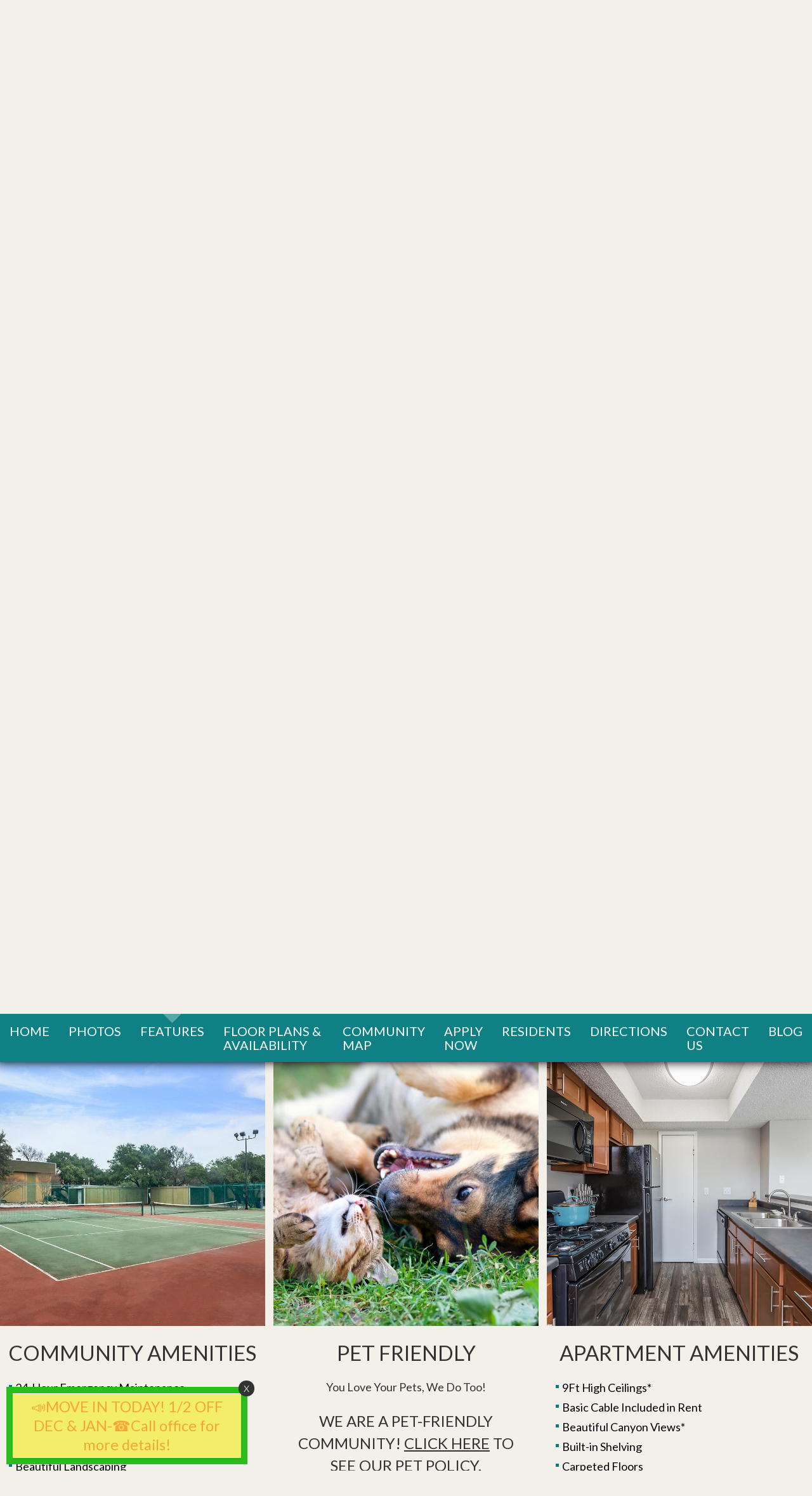

--- FILE ---
content_type: text/html
request_url: https://www.avistaratwoodhollow.com/amenities/
body_size: 9773
content:
<!DOCTYPE HTML>
<!--[if lt IE 7 ]><html class="ie ie6" lang="en"> <![endif]-->
<!--[if IE 7 ]><html class="ie ie7" lang="en"> <![endif]-->
<!--[if IE 8 ]><html class="ie ie8" lang="en"> <![endif]-->
<!--[if IE 9 ]><html class="ie ie9" lang="en"> <![endif]-->
<!--[if (gt IE 9)|!(IE)]><!--><html lang="en"> <!--<![endif]-->
    <head>
        <meta charset="utf-8">
        <title>

    
    Avistar at Wood Hollow - Amenities
</title>
        
        
        <meta name="description" content="Avistar at Wood Hollow is affordable housing in Austin, Texas. Our studio, one, two, and three bedroom apartments come with pantries, walk-in closets, *ceilings fans, and central air and heating. Our communities amenities include pools (currently under construction),  business center and picnic area. We are a pet-friendly community.">
        
        <meta name="keywords" content="Austin, TX Apartments, Apartments in Austin, Austin Apartments, Avistar at Wood Hollow">
        
        
            <meta property="og:image" itemprop="image" content="https://media.apts247.info/3a/3a34668f966b4dad9a7ea5e961283c07/hero_shot/community/_MG_0148.jpg">
        
        <meta name="viewport" content="width=device-width, initial-scale=1.0">
        <meta name="format-detection" content="telephone=no">
        
        
            <script type="application/ld+json">
                {
                    "@context": "http://schema.org",
                    "@type": "ApartmentComplex",
                    "name": "Avistar at Wood Hollow",
                    "numberOfAccommodationUnits": "",
                    "numberOfAvailableAccommodationUnits": "",
                    "additionalType": "LocalBusiness",
                    "url": "www.avistaratwoodhollow.com",
                    "telephone": "512-345-5000",
                    "faxNumber": "512-345-9752",
                    "latitude": "30.355968",
                    "longitude": "-97.749976",
                    "logo": "",
                    "openingHoursSpecification": "Mon-Fri: 8:30 AM-5:30 PM
Sat-Sun: Closed",
                    "photo": "https://media.apts247.info/3a/3a34668f966b4dad9a7ea5e961283c07/hero_shot/community/_MG_0148.jpg",
                    "image": "https://media.apts247.info/3a/3a34668f966b4dad9a7ea5e961283c07/hero_shot/community/_MG_0148.jpg",
                    "address": {
                        "@type": "PostalAddress",
                        "addressCountry": "United States",
                        "addressLocality": "Austin",
                        "addressRegion": "TX",
                        "postalCode": "78731",
                        "streetAddress": "7201 Wood Hollow Drive",
                        "hoursAvailable": "Mon-Fri: 8:30 AM-5:30 PM
Sat-Sun: Closed"
                    }
                }
            </script>
        
        
        <script src="https://static2.apts247.info/cache/js/modernizr.js"></script>

        <!--[if lte IE 8]>
        <script src="https://static2.apts247.info/ajax/libs/jquery/1.10.2/jquery.js"></script>
        <script>window.jQuery || document.write('<script src="https://static2.apts247.info/cms/js/jquery-1.10.2.min.js">\x3C/script>')</script>
        <![endif]-->
        <!--[if gte IE 9]><!-->
        <script src="https://static2.apts247.info/ajax/libs/jquery/2.0.3/jquery.js"></script>
        <script>window.jQuery || document.write('<script src="https://static2.apts247.info/cms/js/jquery-2.0.3.min.js">\x3C/script>')</script>
        <!--<![endif]-->

        
        <script src="https://static2.apts247.info/cache/js/underscore-min.js"></script>
        
        <script src="https://static2.apts247.info/cache/js/json2.js"></script>
        
        <script src="https://static2.apts247.info/cache/js/backbone-min.js"></script>
        <script src="https://static2.apts247.info/cache/js/backbone-tastypie.js"></script>
        
        
        <script>
            var api_key = "38d486d8a4a562fc299ec3a7c65fe5e79eae2a5c";
        </script>
        
        <script src="https://static2.apts247.info/js/apartments247_api.min.js"></script>
        <script src="https://www.google.com/recaptcha/api.js"></script>
        
        
        <script src="https://static2.apts247.info/js/communityextrainfo.js"></script>
        <script src="https://static2.apts247.info/js/tokens.js"></script>
        
        
            
                <script src="https://static2.apts247.info/js/accessibility-statement/accessibility-statement.min.js" data-theme-type="legacy"></script>
            
        
        
    <script src="/gridmedia/js/__selectivizr-min.js"></script>
    <script src="/gridmedia/js/__respondmin.js"></script>
    <script src="/gridmedia/js/__jquery-picture-min.js" type='text/javascript'></script>
    
        <script src="/gridmedia/js/__jquerymodal.js" type='text/javascript' ></script>
        <script src="/gridmedia/js/__jquery.slicknav.min.js"></script>
        
        <script src="/gridmedia/js/__wow.min.js"></script>
        
        <script src="/gridmedia/js/__jquery.waypoints.min.js"></script>
        <script src="/gridmedia/js/__basescripts.js" type='text/javascript' ></script>
    
    <script src="https://static2.apts247.info/js/zoomfix.js" type='text/javascript' ></script>
    <script src="https://static2.apts247.info/cache/js/jquery.marquee.min.js"></script>
    <script src="https://static2.apts247.info/js/jquery.marquee2.js"></script>
    <script src="https://static2.apts247.info/js/marquee.js"></script>
    <script src="https://maxcdn.bootstrapcdn.com/bootstrap/3.3.1/js/bootstrap.min.js"></script>
    
    <!--[if lt IE 9]>
        <script src="/gridmedia/js/html5shim.js"></script>
    <![endif]-->
    <script>
        $(document).ready(function() {
            var call = $.getJSON("/api/v1/community_info/", {format: "json"});
            call.success(function(data) {
                window.api_key = data.objects[0].api_key;
                var promotions_call = $.getJSON("/api/v1/communitypromotion/?format=json&api_key=" + window.api_key, {format:"json"});
                promotions_call.success(function(data) {
                    var promotions_data = data;
                    var pep_promotions_call = $.getJSON("/api/v1/communitypeppromotion/?format=json&api_key=" + window.api_key, {format:"json"});
                    pep_promotions_call.success(function(pep_promotions_data) {
                        if (promotions_data.objects.length > 0 || pep_promotions_data.objects.length > 0) {
                            $(".specials_ni").addClass("show");
                        }
                    });
                });
            });
        });
    </script>
    <script type='text/javascript' src="https://static2.apts247.info/js/live_chat_check.js"></script>
    <script>
        lc_check = new LiveChatCheck();
        lc_check.start();
    </script>
    
    <script>
        new WOW().init();
    </script>
    
    <script>
        document.addEventListener('DOMContentLoaded', function() {
            fetch('/api/v1/community_info/').then(data => data.json()).then(data => {
                if (data.objects[0].corporation.id === 711) {
                    document.querySelector('#emergency-services').classList.add('invcon');
                };
            });
        });
    </script>
    
    <script>
        window.location.replace("/#amenities");
    </script>

    
    


        
        <link rel="stylesheet" href="https://static2.apts247.info/css/global.css">
        
            <link rel="stylesheet" href="https://static2.apts247.info/css/emergency-contacts.css">
        
        
        

        <style>
            
        </style>
        
        
    
        <link rel="shortcut icon" type="image/png" href="/gridmedia/img/favicon.png"/>
    
    
        <link href='https://fonts.googleapis.com/css?family=Cantarell:400,700|Lato:400,300|Varela|Carme' rel='stylesheet' type='text/css'>
    
    <link rel="stylesheet" href="//maxcdn.bootstrapcdn.com/font-awesome/4.3.0/css/font-awesome.min.css">
    
        <link rel="stylesheet" href="/gridmedia/css/main.css">
    
    <link rel="stylesheet" href="/gridmedia/css/__investment-concepts-covid.css" type="text/css"> 
    
        <link rel="stylesheet" href="/gridmedia/css/__animate.min.css">
        <link rel="stylesheet" href="/gridmedia/css/__print.css" type="text/css" media="print"> 
        <link rel="stylesheet" href="/gridmedia/css/__theme.css" type="text/css">
    
    


        

        
        <link rel="canonical" href="https://www.avistaratwoodhollow.com/amenities/">
        

        
            <!-- Page View -->




<!-- Global site tag (gtag.js) - Google Analytics -->
<script id="google_tag_manager_script" async data-src="https://www.googletagmanager.com/gtag/js?id=G-JCF5KQWYWS"></script>
<script>
  if (!window.disableCookies) {
    const gtms = document.getElementById('google_tag_manager_script');
    gtms.src = gtms.dataset.src;
    window.dataLayer = window.dataLayer || [];
    function gtag(){dataLayer.push(arguments);}
    gtag('js', new Date());
    
      gtag('config', 'G-JCF5KQWYWS');
    
  }
</script>


        

        
            

    <!-- Global Site Tag (gtag.js) - Google Analytics -->

    <script id="ga_gtag_script" async data-src="https://www.googletagmanager.com/gtag/js?id=UA-126240143-4"></script>
    <script>
        if (!window.disableCookies) {
            const gtagScript = document.getElementById("ga_gtag_script");
            gtagScript.src = gtagScript.dataset.src;
            window.dataLayer = window.dataLayer || [];
            function gtag(){dataLayer.push(arguments);}
            gtag('js', new Date());
            gtag('config', 'UA-126240143-4');
        }
    </script>


        

        
        
        

        
            
        
    </head>
    <body id="body_amenities">
        
            

        
        
        
            
                <div role="banner" aria-label="accessibility portal"
    
        class="screen-reader" style="box-sizing: border-box; width:100%; padding: 5px 0 5px 10px; position: relative; background-color: #575757; line-height: 1; margin: 0; cursor: pointer; z-index: 6;"
    
>
<div style="
    display: flex;
    align-items: center;
    width: 100%;
    font-family: 'Oswald', sans-serif;
    justify-content: space-around;
    ">
    <a class="screen-reader-link-container" target="_blank" href="/screen-reader/"  style="
        width: 90%;
        display: inline-block;
        line-height: 1;
        vertical-align: top;
        text-align: left;
        padding: 8px 0;
        display: flex;
        align-items: center;
        text-decoration: none;
    ">
        <svg id="uuid-0ed46ef9-3264-4124-a4db-e48f0ee1c57a" data-name="Layer 1" xmlns="http://www.w3.org/2000/svg" viewBox="0 0 30 34.67" style="height: 25px; padding-right: 16px;">
            <g id="uuid-176f885d-ba9f-4e8c-9143-580a44ccffe9" data-name="handicaped 103365">
            <g id="uuid-1b694cd2-9a81-4bfd-afb6-13cf223b006a" data-name="Path 1">
                <path d="M28.9,27.01h-3.69l-2.2-6.07c-.17-.45-.61-.75-1.08-.75h-9.35v-5.69h8.66c.63,0,1.14-.5,1.14-1.13s-.5-1.14-1.13-1.14h-8.68v-3.88c0-.31-.13-.59-.34-.81-.22-.22-.5-.34-.81-.34-.64,0-1.16.52-1.16,1.16v3.27l-.34.06C3.62,12.57-.78,18.44.11,24.74c.81,5.71,5.71,9.93,11.43,9.93h.27c4.49,0,8.65-2.61,10.6-6.65l.41-.83.48,1.34c.17.44.61.75,1.08.75h4.47c.63,0,1.13-.48,1.14-1.11.03-.63-.47-1.14-1.09-1.17ZM21.21,23.1c-.05,2.52-1.06,4.88-2.88,6.63-1.77,1.7-4.1,2.63-6.54,2.63h-.19c-5.1-.09-9.16-4.16-9.26-9.26.02-4.39,3.14-8.21,7.44-9.09l.47-.09v7.41c0,.63.52,1.14,1.14,1.14h9.8v.63Z" style="fill: #ffffff; stroke-width: 0px;"></path>
            </g>
            <g id="uuid-708e3310-ae75-420d-8f81-5b8d524e1df3" data-name="Path 2">
                <path d="M13.81,2.3c0,.61-.25,1.19-.67,1.61-.44.44-1.02.67-1.63.67-1.27,0-2.28-1.03-2.28-2.28s1.02-2.3,2.28-2.3,2.28,1.03,2.3,2.3Z" style="fill: #ffffff; stroke-width: 0px;"></path>
            </g>
            </g>
        </svg>
        <p class="a247-screen-reader-button-text" style="
            color: #ffffff;
            display: inline-block;
            padding: 0;
            padding-left: 5px;
            text-align: left;
            width: calc(100% - 67px);
            position: relative;
            vertical-align: top;
            margin: 0;
            font-size: 16px;
            line-height: 1.5;
            box-sizing: border-box;
            text-transform: uppercase;
            font-family: 'Oswald', sans-serif;
            max-width: none;
            letter-spacing: 2px;
        ">We have an optimized web accessible version of this site available. Click here to view.</p>
    </a>
        <button id="ada_close_option" class="sr-close-button" role="button" style="display:inline-block;
            vertical-align:top;
            margin:0 2px 0 0;
            color: #ffffff;
            border: none;
            text-align:center;
            line-height:0;
            border-radius: 8px;
            box-shadow: 0px 0px 2px 0px #ffffff;
            padding: 10px;
            background: none;">
            <span class="sr-only" style="border:0; 
                clip:rect(1px, 1px, 1px, 1px);
                -webkit-clip-path:inset(50%);
                clip-path:inset(50%);
                height:1px;
                margin:-1px;
                overflow:hidden;
                padding:0;
                position:absolute;
                width:1px;
                word-wrap:normal!important;">Remove this option from view</span>
            <svg viewport="" version="1.1" xmlns="http://www.w3.org/2000/svg" style="
                height: 12px;
                width: 12px;">
                <line x1="0" y1="12" x2="12" y2="0" stroke="black" stroke-width="2" style="stroke: #fff;"></line>
                <line x1="0" y1="0" x2="12" y2="12" stroke="black" stroke-width="2" style="stroke: #fff;"></line>
            </svg>
        </button>
    </div>
</div>
            
        

        
            
                <div id="emergency-services">
                    
                </div>
            
        
        
        <div class="container">
            
<a href="/video-demo/" style="display: none;"></a>
    <div id="page_container">
    
        
            <header id="main_header">
                
                    <div id="marquee_container">
                        <marquee id="marquee_yesreally"></marquee>
                    </div>
                
                <div id="header_upper">
                    <div id="header_left" class="wow fadeInDown" data-wow-delay=".4s">
                    
                        <div id="header_left_links">
                            
                                <a id="header_brochure" href="/ebrochure/">E-Brochure</a>
                            
                            <a id="header_refer" data-toggle="modal" href="#refer-modal">Refer A Friend</a>
                            
                                
                            
                            <a id="header_neighborhood" class="scroll-anchor" href="/#map">Neighborhood</a>
                        </div>
                    
                    </div>
                    
                        <a id="top_logo" href="/">
                            <img src="/gridmedia/img/logo.png" alt="Avistar at Wood Hollow Logo" title="Avistar at Wood Hollow">
                        </a>
                    
                    
                        <div id="header_right" class="wow fadeInDown" data-wow-delay=".6s">
                            
                                <div class="social-links hide-touchscreen">
    
        
        
          
           
        
          
            
        
    
</div>
                            
                            <div class="social-links">
                                <div id="chat-now" class="fa" style="display:none;">Chat Now!</div>
                            </div>
                            <span class="api-phone">
    512-345-5000

</span>
                            
                                
                            
                            
                        </div>
                    
                </div>
                <div id="header_lower">
                    
                        <nav id="main_nav" role="navigation">
                            <ul class="top-nav list-unstyled nav">
                                





    <li class="home_ni">
        <a class="scroll-anchor" href="/">Home</a>
    </li>
    
        <li class="gallery_ni">
            <a href="/gallery/">Photos</a>
        </li>
    
    <li class="amenities_ni">
        <a class="scroll-anchor" href="/#amenities">Features</a>
    </li>
    
        <li class="floorplans_ni">
            <a href="/floorplans/">Floor Plans &amp; Availability</a>
        </li>
    
    
    <li class="map_ni">
        <a href="/community_map/">Community Map</a>
    </li>
    
        <li class="application_ni">
            <a href="https://7544410.onlineleasing.realpage.com/" target="_blank">Apply Now</a>
        </li>
    
    
    
        
            <li class="residents_ni">
                <a href="/residents/">Residents</a>
            </li>
        
    
    
    <li class="specials_ni">
        <a href="/specials/">Specials</a>
    </li>
    
    <li class="directions_ni">
        <a class="scroll-anchor" href="/#map">Directions</a>
    </li>
    <li class="contact_ni">
        <a class="scroll-anchor" href="/#contact_us">Contact Us</a>
    </li>
    
        <li class="blog_ni">
        <a id='nav-blog' href="/blogs/">Blog</a>
        </li>
    


                            </ul>
                        </nav>
                    
                </div>
            </header>
        

        



<div class="amenities insidepage">
    <h1>Amenities</h1>
    <section class="printheader">
        <hr>
        <h2>Avistar at Wood Hollow</h2><br>
        www.AvistarAtWoodHollow.com<br>
        7201 Wood Hollow Drive | Austin, TX 78731<br>
        Phone: 512-345-5000 | Fax: 512-345-9752<br>
        <hr>
    </section>
    

    
        
        
            
                <div class="amenities-section box">
                    <span class="eight nomargin amenimg nofloat">
                        <img src="https://media.apts247.info/3a/3a34668f966b4dad9a7ea5e961283c07/amenity_lists/community-amenities.jpg" alt="Amenities">
                    </span>
                    <span class="seven">
                    <ul class="bulletlist">
                        <h2>Community Amenities</h2>
                        
                        <li>24-Hour Emergency Maintenance</li>
                        
                        <li>3 Conveniently Located  Laundry Facilities</li>
                        
                        <li>3 Grill Areas</li>
                        
                        <li>Access to Public Transportation</li>
                        
                        <li>Beautiful Landscaping</li>
                        
                        <li>Copy and Fax Services</li>
                        
                        <li>Dog Parks</li>
                        
                        <li>Easy Access to Freeways</li>
                        
                        <li>Easy Access To Shopping</li>
                        
                        <li>Guest Parking</li>
                        
                        <li>Leasing Center Treats</li>
                        
                        <li>Picnic Area</li>
                        
                        <li>Playground</li>
                        
                        <li>Public Parks Nearby</li>
                        
                        <li>Resort-Style Pool</li>
                        
                        <li>Scenic Wooded Area</li>
                        
                        <li>Short Term Leasing</li>
                        
                        <li>Sundeck</li>
                        
                        <li>Tennis Court</li>
                        
                    </ul>
                    </span>
                </div>
            
                <div class="amenities-section box">
                    <span class="eight nomargin amenimg floater">
                        <img src="https://media.apts247.info/3a/3a34668f966b4dad9a7ea5e961283c07/amenity_lists/apartment-amenities.jpg" alt="Amenities">
                    </span>
                    <span class="seven">
                    <ul class="bulletlist">
                        <h2>Apartment Amenities</h2>
                        
                        <li>9Ft High Ceilings*</li>
                        
                        <li>Basic Cable Included in Rent</li>
                        
                        <li>Beautiful Canyon Views*</li>
                        
                        <li>Built-in Shelving</li>
                        
                        <li>Carpeted Floors</li>
                        
                        <li>Ceiling Fans*</li>
                        
                        <li>Central Air and Heating</li>
                        
                        <li>Dishwasher</li>
                        
                        <li>Easily Accessible Outdoor Storage</li>
                        
                        <li>Fireplace*</li>
                        
                        <li>Full-size Washer and Dryer Connections*</li>
                        
                        <li>Gas Heating</li>
                        
                        <li>Gas Stove</li>
                        
                        <li>Large Kitchen Pantries</li>
                        
                        <li>Pantry</li>
                        
                        <li>Refrigerator</li>
                        
                        <li>Spacious Patios or Balconies*</li>
                        
                        <li>Vaulted Ceilings*</li>
                        
                        <li>Vertical Blinds</li>
                        
                        <li>Vinyl Wood Flooring</li>
                        
                        <li>Walk-in Closets</li>
                        
                    </ul>
                    </span>
                </div>
            
        
        
        


    
    
    <br>
    * In Select Apartment Homes
</div>



        
            <footer id="footer">
                <div id="footer_main">
                    
                     
                        <div class="addressbar wow fadeInDown" data-wow-delay=".3s" itemscope itemtype="https://schema.org/ApartmentComplex">
                                <div itemprop="address" itemscope itemtype="https://schema.org/PostalAddress">
                            
                            
                                <p itemprop="streetAddress">7201 Wood Hollow Drive</p>
                                
                                <span>
                                    <span class="footer-bullet">&bull;</span>
                                    <p itemprop="addressLocality">Austin, </p>
                                    <p itemprop="addressRegion">TX </p> 
                                    <p itemprop="postalCode">78731</p>
                                </span>
                            
                            </div>
                            <span>
                                <span class="footer-bullet">&bull;</span>
                                <span itemprop="telephone" class="api-phone">
    512-345-5000

</span>
                            </span>
                            
                                <span><span class="footer-bullet">&bull;</span> F: <span itemprop="fax" class="api-fax">512-345-9752</span></span>
                            
                        </div>
                        
                            
                        
                    

                    
                        
                        
                        
                            
                                
                                    
                                        <a href="https://www.foresightmanage.com/" target="_blank" class="wow fadeInDown" data-wow-delay=".5s" id="footer_corp_all" >
                                            
                                                <img src="https://media.apts247.info/e1/e143685466b847c2a624ef90fabc1ce7/logo/corporation/logo.png" alt="Foresight Asset Management logo">
                                            
                                        </a>
                                    
                                
                            
                        
                    

                    
                        <div class="translator wow fadeInDown">
                            
                            
                        </div>
                    

                    
                        <p class="copyright-text wow fadeInDown" data-wow-delay=".7s">Copyright &copy; 2000 &ndash; 2025 <a class="disable-touchscreen" href="https://www.apartments247.com/" target="Apartments247.com">Apartments247.com</a> All designs, content, and images are subject to copyright laws. All rights reserved. 
                            <a target="Login" href="https://cms.apts247.info/">(Manager Login)</a> 
                            <a href="https://files.apts247.com//files/common/disclaimer/index.html" class="poplink">(Disclaimers)</a>
                            <a href="/blogs/"> (Latest Site Updates)</a>
                            
                        </p>
                    
                </div>

                
                    
                    <a id="eho" class="wow fadeInRight eho poplink" href="https://files.apts247.com/files/common/eho/index.html" target="EHO">
                        
                            <img src="/gridmedia/img/__eho.png" alt="Equal Housing Opportunity">
                        
                    </a>
                

            </footer>
        

        
            <div id="chat-form-div" style="display: none;">
                <span id="close_chat_modal">x</span>
                <form action="" method="GET" id="live_chat_form">
<label for="live_chat_name">Enter Your Name: </label>
<input type="text" id="live_chat_name" name="user">
<a href="" id="live_chat_link" target="_blank" style="display:none;">GO</a>
</form>

            </div>
            <script type="text/javascript">
                $("#close_chat_modal").click(function() {
                    $("#chat-form-div").hide();
                });
            </script>

        

        
            <div id="refer-modal" class="modal fade in" tabindex="-1" role="dialog" aria-labelledby="refer-modal-label" aria-hidden="true">
                <div class="modal-dialog">
                    <div class="modal-content">
                        <div class="modal-header">
                            <h4 class="modal-title" id="refer-modal-label">Refer a Friend</h4>
                        </div>
                        <div class="modal-body">
                            <div class="refer-promo-holder">
                                <div class="refer-a-friend-wrapper" style="display: block;
                                text-align: left;">
                                <p class="refer-a-friend-incentive api-refer_a_friend_text"></p>

                                <div>
    <form class="refer-a-friend form-group">
        <label class="control-label"> Your Name:</label>
        <input class="form-control" type="text" name="name" placeholder="Your name here">
        <label class="control-label">Your Email Address:</label>
        <input class="form-control" type="email" name="sender_email" placeholder="Your email here">
        <label class="control-label" >Recipient email address:</label>
        <textarea class="form-control" name="recipients"></textarea>
        <p>If entering multiple e-mail addresses, please insert a comma between them.</p>
        <div id="refer-recaptcha"></div>
        <input class="btn btn-inverse btn-lg" type="submit" value="Send">
    </form>
</div>
<script>
    var api_key = "38d486d8a4a562fc299ec3a7c65fe5e79eae2a5c";
    $(document).ready(function() {
        // Some sites have multiple recaptcha widgets per page. Store the recaptcha
        // widget ID to remove ambiguity.
        let referRecaptchaId = "";
        grecaptcha.ready(() => {
            referRecaptchaId = grecaptcha.render("refer-recaptcha", {
                "sitekey" : "6Ld0_RwUAAAAAODSsz-b9O8hVBE79Yw38GMOUWB4",
            });
        });

        $(".refer-a-friend").on("submit", function(e) {
            e.preventDefault();
            var $this = $(this);

            
            // Run Google's Conversion Click Handler
            if (typeof goog_report_conversion !== "undefined") {
                goog_report_conversion();
            }
            if (typeof ga !== "undefined") {
                ga("send", "event", "Refer a Friend", "submit");
            }

            $.ajax(
                "/api/v4/refer_a_friend/?format=json&api_key=" + api_key,
                {
                    type: "post",
                    data: JSON.stringify({
                        "sender": $this.find("[name=name]").val(),
                        "sender_email": $this.find("[name=sender_email]").val(),
                        "subject": "You may be interested in Avistar at Wood Hollow",
                        "recaptcha": grecaptcha.getResponse(referRecaptchaId),
                        "recipients": $this.find("[name=recipients]").val()
                    }),
                    contentType: "application/json"
                }
            );
        });
    });
</script>


                                <p class="refer-a-friend-thanks" style="display: none;">Thank you for sharing our community website!</p>
                            </div>
                        </div>
                        <div class="modal-footer">
                            <div class="btn-group">
                                <button class="btn btn-default" data-dismiss="modal">Close</button>
                            </div>
                        </div>

                    </div><!-- /.modal-content -->
                </div><!-- /.modal-dalog -->
            </div><!-- /.modal -->
        
    </div>
</div>
    
        <a href="/contact_us/" style="display: none;"></a>
        <a href="/amenities/" style="display: none;"></a>
        <a href="/map/" style="display: none;"></a>
        
            <a href="/availability/" style="display: none;"></a>
        
    
    
        <script src='https://platform-api.sharethis.com/js/sharethis.js#product=custom-share-buttons'></script>
        <script src="/gridmedia/js/__sharethis.js"></script>
    



        </div>
        

        
        <script>
            var static_url = "https://static2.apts247.info/";
            community_extra_info = new CommunityExtraInfo();
            community_extra_info.start();

            tokens = new Tokens();
            tokens.start();
        </script>
        
        <script src="https://static2.apts247.info/js/animated-headline/dist/headline.app.js"></script>
        
        <script>
            $(document).ready(function() {
                animatedHeadline({
                    apiKey: "38d486d8a4a562fc299ec3a7c65fe5e79eae2a5c"
                });
            });
        </script>
        
        
        
        
        
        
        

        
        
        
            


        
        
        
            
                <script src="https://static2.apts247.info/js/web_accessibility_cookie.js"></script>
            
        
        
            <script src="https://static2.apts247.info/js/utm_cookies.js"></script>
            
                
                <!-- for darkmode, change to: <div class="cookie-container dark full-width">
    <div class="cookie-grid-container">
        <div class="cookie-disclaimer">
            
                <h2>How we use cookies</h2>
            
            
                <p>This website uses cookies to store your preferences, which helps us understand how you use our website.</p>
                <p>Storing your preferences is necessary so we can help you find a home in our community. Our advertising and analytics partners may also utilize cookies.</p>
                <p><em>By clicking “I understand” or continuing to use this website, you agree to our use of cookies and similar technologies.</em></p>
            
            
        </div>
        <button id="cookie_accept" class="cookie-accept">I understand</button>
        <button class="close-button cookie-accept" aria-label="close cookie consent banner"><span class="closing-line closing-line-1"></span><span class="closing-line closing-line-2"></span></button>
    </div>
</div>
<script src="https://static2.apts247.info/js/third-party-cookie-policy.min.js"></script>
<link rel="stylesheet" href="https://static2.apts247.info/css/third-party-cookie-policy-fw.css">
 -->
                    <dialog id="cookie_policy_dialog">
    <button class="close-cookie-policy" aria-label="close">
        <svg xmlns="http://www.w3.org/2000/svg" viewBox="-0.5 0 25 25" fill="none">
            <path d="M3 21.32L21 3.32001" stroke="var(--close-modal-stroke-color)" stroke-width="var(--close-modal-stroke-width)" stroke-linecap="round" stroke-linejoin="round"/>
            <path d="M3 3.32001L21 21.32" stroke="var(--close-modal-stroke-color)" stroke-width="var(--close-modal-stroke-width)" stroke-linecap="round" stroke-linejoin="round"/>
        </svg>
    </button>
    <div class="cookie-policy-wrapper">
        
            <h2 class="">Cookie Policy</h2>
        
        
            <p>
                This website uses cookies to store your preferences, which helps us understand how you use our website. 
                Storing your preferences is necessary to provide you with a robust website experience. Our advertising and
                analytics partners may also utilize cookies.
            </p>
        
        <h3>Manage Cookie Preferences</h3>
        <p>By leaving this enabled or continuing to use this website, you agree to our advertising and analytics partners’ use of cookies and similar technologies.</p>
        
        <p class="disable-btn-container">
            Non-essential cookies enabled
            <span class="toggle-container">
                <input type="checkbox" id="switch" checked/>
                <label for="switch">Toggle</label>
            </span>
        </p>
    </div>
</dialog>
<link rel="stylesheet" href="https://static2.apts247.info/css/third-party-cookie-policy-modal.css">
<script src="https://static2.apts247.info/js/third-party-cookie-policy-modal.min.js"></script>
                
            
        
    </body>
</html>


--- FILE ---
content_type: text/html
request_url: https://www.avistaratwoodhollow.com/
body_size: 20843
content:
<!DOCTYPE HTML>
<!--[if lt IE 7 ]><html class="ie ie6" lang="en"> <![endif]-->
<!--[if IE 7 ]><html class="ie ie7" lang="en"> <![endif]-->
<!--[if IE 8 ]><html class="ie ie8" lang="en"> <![endif]-->
<!--[if IE 9 ]><html class="ie ie9" lang="en"> <![endif]-->
<!--[if (gt IE 9)|!(IE)]><!--><html lang="en"> <!--<![endif]-->
    <head>
        <meta charset="utf-8">
        <title>
    
    
    Avistar at Wood Hollow - Apartments in Austin, TX
</title>
        
        
        <meta name="description" content="Avistar at Wood Hollow is affordable housing in Austin, Texas. Our studio, one, two, and three bedroom apartments come with pantries, walk-in closets, *ceilings fans, and central air and heating. Our communities amenities include pools (currently under construction),  business center and picnic area. We are a pet-friendly community.">
        
        <meta name="keywords" content="Austin, TX Apartments, Apartments in Austin, Austin Apartments, Avistar at Wood Hollow">
        
        
            <meta property="og:image" itemprop="image" content="https://media.apts247.info/3a/3a34668f966b4dad9a7ea5e961283c07/hero_shot/community/_MG_0148.jpg">
        
        <meta name="viewport" content="width=device-width, initial-scale=1.0">
        <meta name="format-detection" content="telephone=no">
        
        
            <script type="application/ld+json">
                {
                    "@context": "http://schema.org",
                    "@type": "ApartmentComplex",
                    "name": "Avistar at Wood Hollow",
                    "numberOfAccommodationUnits": "",
                    "numberOfAvailableAccommodationUnits": "",
                    "additionalType": "LocalBusiness",
                    "url": "www.avistaratwoodhollow.com",
                    "telephone": "512-345-5000",
                    "faxNumber": "512-345-9752",
                    "latitude": "30.355968",
                    "longitude": "-97.749976",
                    "logo": "",
                    "openingHoursSpecification": "Mon-Fri: 8:30 AM-5:30 PM
Sat-Sun: Closed",
                    "photo": "https://media.apts247.info/3a/3a34668f966b4dad9a7ea5e961283c07/hero_shot/community/_MG_0148.jpg",
                    "image": "https://media.apts247.info/3a/3a34668f966b4dad9a7ea5e961283c07/hero_shot/community/_MG_0148.jpg",
                    "address": {
                        "@type": "PostalAddress",
                        "addressCountry": "United States",
                        "addressLocality": "Austin",
                        "addressRegion": "TX",
                        "postalCode": "78731",
                        "streetAddress": "7201 Wood Hollow Drive",
                        "hoursAvailable": "Mon-Fri: 8:30 AM-5:30 PM
Sat-Sun: Closed"
                    }
                }
            </script>
        
        
        <script src="https://static2.apts247.info/cache/js/modernizr.js"></script>

        <!--[if lte IE 8]>
        <script src="https://static2.apts247.info/ajax/libs/jquery/1.10.2/jquery.js"></script>
        <script>window.jQuery || document.write('<script src="https://static2.apts247.info/cms/js/jquery-1.10.2.min.js">\x3C/script>')</script>
        <![endif]-->
        <!--[if gte IE 9]><!-->
        <script src="https://static2.apts247.info/ajax/libs/jquery/2.0.3/jquery.js"></script>
        <script>window.jQuery || document.write('<script src="https://static2.apts247.info/cms/js/jquery-2.0.3.min.js">\x3C/script>')</script>
        <!--<![endif]-->

        
        <script src="https://static2.apts247.info/cache/js/underscore-min.js"></script>
        
        <script src="https://static2.apts247.info/cache/js/json2.js"></script>
        
        <script src="https://static2.apts247.info/cache/js/backbone-min.js"></script>
        <script src="https://static2.apts247.info/cache/js/backbone-tastypie.js"></script>
        
        
        <script>
            var api_key = "38d486d8a4a562fc299ec3a7c65fe5e79eae2a5c";
        </script>
        
        <script src="https://static2.apts247.info/js/apartments247_api.min.js"></script>
        <script src="https://www.google.com/recaptcha/api.js"></script>
        
        
        <script src="https://static2.apts247.info/js/communityextrainfo.js"></script>
        <script src="https://static2.apts247.info/js/tokens.js"></script>
        
        
            
                <script src="https://static2.apts247.info/js/accessibility-statement/accessibility-statement.min.js" data-theme-type="legacy"></script>
            
        
        
    <script src="/gridmedia/js/__selectivizr-min.js"></script>
    <script src="/gridmedia/js/__respondmin.js"></script>
    <script src="/gridmedia/js/__jquery-picture-min.js" type='text/javascript'></script>
    
        <script src="/gridmedia/js/__jquerymodal.js" type='text/javascript' ></script>
        <script src="/gridmedia/js/__jquery.slicknav.min.js"></script>
        
        <script src="/gridmedia/js/__wow.min.js"></script>
        
        <script src="/gridmedia/js/__jquery.waypoints.min.js"></script>
        <script src="/gridmedia/js/__basescripts.js" type='text/javascript' ></script>
    
    <script src="https://static2.apts247.info/js/zoomfix.js" type='text/javascript' ></script>
    <script src="https://static2.apts247.info/cache/js/jquery.marquee.min.js"></script>
    <script src="https://static2.apts247.info/js/jquery.marquee2.js"></script>
    <script src="https://static2.apts247.info/js/marquee.js"></script>
    <script src="https://maxcdn.bootstrapcdn.com/bootstrap/3.3.1/js/bootstrap.min.js"></script>
    
    <!--[if lt IE 9]>
        <script src="/gridmedia/js/html5shim.js"></script>
    <![endif]-->
    <script>
        $(document).ready(function() {
            var call = $.getJSON("/api/v1/community_info/", {format: "json"});
            call.success(function(data) {
                window.api_key = data.objects[0].api_key;
                var promotions_call = $.getJSON("/api/v1/communitypromotion/?format=json&api_key=" + window.api_key, {format:"json"});
                promotions_call.success(function(data) {
                    var promotions_data = data;
                    var pep_promotions_call = $.getJSON("/api/v1/communitypeppromotion/?format=json&api_key=" + window.api_key, {format:"json"});
                    pep_promotions_call.success(function(pep_promotions_data) {
                        if (promotions_data.objects.length > 0 || pep_promotions_data.objects.length > 0) {
                            $(".specials_ni").addClass("show");
                        }
                    });
                });
            });
        });
    </script>
    <script type='text/javascript' src="https://static2.apts247.info/js/live_chat_check.js"></script>
    <script>
        lc_check = new LiveChatCheck();
        lc_check.start();
    </script>
    
    <script>
        new WOW().init();
    </script>
    
    <script>
        document.addEventListener('DOMContentLoaded', function() {
            fetch('/api/v1/community_info/').then(data => data.json()).then(data => {
                if (data.objects[0].corporation.id === 711) {
                    document.querySelector('#emergency-services').classList.add('invcon');
                };
            });
        });
    </script>
    
    <script src="/gridmedia/js/__scrollspy.js" type='text/javascript'></script>
    <script src="/gridmedia/js/__jqueryplusslider.js" type='text/javascript'></script>
    <script src="https://static2.apts247.info/cache/js/jquery.cookie.js"></script>
    <script src="/gridmedia/js/__homescripts.js" type='text/javascript' ></script>
    
    
    <script>
        function parseISO8601(dateStringInRange) {
            var isoExp = /^\s*(\d{4})-(\d\d)-(\d\d)\s*$/,
                date = new Date(NaN), month,
                parts = isoExp.exec(dateStringInRange);

            if(parts) {
                month = +parts[2];
                date.setFullYear(parts[1], month - 1, parts[3]);
                if(month != date.getMonth() + 1) {
                    date.setTime(NaN);
                }
            }
            return date;
        }
    </script>

    <script type="text/template" id="prepend_promotion_template"></script>


<script type="text/template" id="promotions_template">
    <div class="promotions"></div>
</script>

<script type="text/template" id="promotion_template">
    <%
    sd = parseISO8601(start_date);
    ed = parseISO8601(end_date);
    start_date = (sd.getMonth()+1)+"-"+sd.getDate()+"-"+sd.getFullYear();
    end_date = (ed.getMonth()+1)+"-"+ed.getDate()+"-"+ed.getFullYear();
    %>

    <div class="promotion twelve" style="background-color: <%- body_background_color %>; color: <%- body_foreground_color %>;">
        <h4 style="background-color: <%- background_color %>; color: <%- foreground_color %>;">
            <%- headline %>
        </h4>
        <p id="promo_body_text"><%= body %></p>
        <% if (image) { %>
            <div id="promo-image">
                <img src="<%= image %>" class="img-responsive">
            </div>
        <% } %>
        <% if (show_dates) { %>
            <p id="promo_valid">Valid <%- start_date %> to <%- end_date %></p><br>
        <% } %>
        
        <% if (show_form_on_promotion) { %>
            <a class="get_coupon_emailed_to_you_link button" id="a_promotion_<%- id %>" href="#">Click here to have a coupon e-mailed to you.</a>
            <div class="errors" id="div_errors_<%- id %>"></div>
            <form class="form_promotion" id="form_promotion_<%- id %>" data-headline="<%- headline %>">
                <div id="div_input_name">
                    <label for="id_name_<%- id %>">Name:</label>
                    <input name="name" type="text" required>
                </div>
                <div id="div_input_email">
                    <label for="id_email_<%- id %>">Email:</label>
                    <input name="email" type="email" required>
                </div>
                
                <div id="promo_recaptcha_<%- id %>" class="google-recaptcha load"></div>
                <div id="id_ripple">
                    <input name="ripple">
                </div>
                <div id="promo_submit">
                    <input name="submit" type="submit">
                </div>
                <% if (disclaimer_text) { %>
                    <div>
                        <p><%= disclaimer_text%></p>
                    </div>
                <% } %>
            </form>
        <% } %>
        <% if (show_contact_link_on_promotion) { %>
            <a class="button-style-2" style="
                display: block;
                text-align: center;
                max-width: 140px;
                margin: 10px auto;
                border: 1px solid var(--color2, #000);
                margin-bottom: 20px;
                background:var(--color2, #fff);
                color:var(--color2-alt, #000)!important;
                padding:8px 16px;" href="/contact_us/">Contact Us</a>
        <% } %>
    </div>
</script>

<script src="https://static2.apts247.info/cache/backbone/promotions.app.js"></script>
<script src="https://static2.apts247.info/js/promotions.js"></script>

<link rel="stylesheet" href="https://static2.apts247.info/jquery_ui/themes/smoothness/jquery-ui.css">
<link rel="stylesheet" href="https://static2.apts247.info/css/validationEngine.jquery.css">
<link rel="stylesheet" href="https://static2.apts247.info/css/jquery-ui-datetime-addon.css">
<script src="https://static2.apts247.info/ajax/libs/jqueryui/1.10.3/jquery-ui.min.js"></script>
<script type="text/template" id="pep_promotions_template">
    <div class="promotions">
    </div>
</script>

<script type="text/template" id="pep_promotion_template">
    <%
    sd = parseISO8601(start_date);
    ed = parseISO8601(end_date);
    start_date = (sd.getMonth()+1)+"-"+sd.getDate()+"-"+sd.getFullYear();
    end_date = (ed.getMonth()+1)+"-"+ed.getDate()+"-"+ed.getFullYear();
    %>

   <div class="promotion twelve" style="background-color: <%= body_background_color %>; color: <%= body_foreground_color %>;">
        <h4 style="background-color: <%= background_color %>; color: <%= foreground_color %>;">
            <%- headline %>
        </h4>
        <p><%= body %></p>
        <% if (show_dates) { %>
            <p>Valid <%= start_date %> to <%= end_date %></p><br>
        <% } %>
        <% if (image) { %>
            <p><img src="<%= image %>" class="img-responsive"></p>
        <% } %>
        <div class="errors" id="div_errors_<%= id %>"></div>
        <% if (show_form_on_promotion) { %>
            <form class="form_pep_promotion" id="form_pep_promotion_<%- id %>" style="display: inline-block;"  data-headline="<%- headline %>">
                <div id="div_input_name">
                    <label for="id_name_<%= id %>">Name:</label>
                    <input name="name">
                </div><br>
                <div id="div_input_email">
                    <label for="id_email_<%= id %>">Email:</label>
                    <input name="email">
                </div><br>
                <div id="div_input_phone">
                    <label for="phone_<%= id %>">Phone:</label>
                    <input name="phone">
                </div><br>
                <div id="div_input_move_in_date">
                    <label for="move_in_date_<%= id %>">Move in date:</label>
                    <input name="move_in_date">
                </div><br>
                <div id="div_input_preferred_employer">
                    <label for="id_preferred_employer_<%= id %>">Preferred Employer:</label>
                    <select name="preferred_employer">
                        <% _.each(preferred_employers, function(pe) { %>
                            <option value="<%= pe.name %>"><%= pe.name %></option>
                        <% }); %>
                    </select>
                </div><br>
                <div id="pep_recaptcha_<%= id %>" class="google-recaptcha load"></div><br>
                <div id="id_ripple">
                    <input name="ripple">
                </div>
                <div>
                    <input name="submit" type="submit">
                </div>
                <% if (disclaimer_text) { %>
                    <div>
                        <p><%= disclaimer_text%></p>
                    </div>
                <% } %>
            </form>
            <% } %>
        <% if (show_contact_link_on_promotion) { %>
            <a class="button-style-2" style="
                display: block;
                text-align: center;
                max-width: 140px;
                margin: 10px auto;
                border: 1px solid var(--color2, #000);
                margin-bottom: 20px;
                background:var(--color2, #fff);
                color:var(--color2-alt, #000)!important;
                padding:8px 16px;" href="/contact_us/">Contact Us</a>
        <% } %>
    </div>
</script>



    
    
    <script type='text/javascript'>
        $(document).ready(function() {
            $('[data-spy="scroll"]').each(function () {
              var $spy = $(this).scrollspy('refresh')
            })
        });
    </script>
    
     <script id="poi-popup" type="text/x-handlebars-template">
            
            <b><%= name  %></b><br>
            <%= address1 %><br>
            <% if (address2) { %>
                <%= address2 %><br>
            <% } %>
            <%= city %>, <%= state %> <%= zip %><br> 
            <% if(typeof url !== "undefined") { %>
                <a href="<%= url %>" target="_blank"><%= url %></a><br>
            <% } %>
            <% if (distance) { %>
            Distance from Community: <%= distance %> miles<br />
            <% } %>
            
        </script>

        <script id="template-popup" type="text/x-handlebars-template">
            
            <b><%= name  %></b><br>
            <%= address1 %><br>
            <% if (address2) { %>
                <%= address2 %><br>
            <% } %>
            <%= city %>, <%= state %> <%= zip %><br> 
            
        </script>

        <script id="poi_toggle" type="text/template">
            <div class="poi_toggle">
                Toggle <%= category %>
            </div>
        </script>
        
    
    <script>
        var hidePointsOfInterest = false;
        var showCommunityPopup = true;
        var mapDiv = "map_canvas";
    </script>


    <script id="template-popup" type="text/template">
        <b><%= name  %></b><br>
        <%= address1 %><br>
        <% if (address2) { %>
            <%= address2 %><br>
        <% } %>
        <%= city %>, <%= state %> <%= zip %><br>
    </script>


    <script src="https://api.mapbox.com/mapbox-gl-js/v3.1.2/mapbox-gl.js"></script>
    <link href="https://api.mapbox.com/mapbox-gl-js/v3.1.2/mapbox-gl.css" rel="stylesheet"/>

    <link href="https://static2.apts247.info/css/mapbox.css" rel="stylesheet" />
    <script src="https://static2.apts247.info/js/map247.js"></script>
    
    <script>
        mapboxgl.accessToken = "pk.eyJ1IjoiYXB0czI0NyIsImEiOiJjamg0NTN6NHgwd3J4MzBvMTJ5MG96djdmIn0.6LO6sGrAjH3r6jeUWahHkQ";
        var map247 = Map247({
            "hidePointsOfInterest": window.hidePointsOfInterest,
            "showCommunityPopup": window.showCommunityPopup,
            "mapDiv": window.mapDiv,
            "useCustomPOICategories": true,
            "alwaysShowAllPOI": false,
            "zoomIntoCategory": true
        });
        $(function() {
            map247.renderMap();
            map247.renderCategoryTable();
            map247.renderDirections();
        });
    </script>
    <script id="template-driving-directions" type="text/template">
    <div class="directions-inside-content">
        <div class="headline-map-info">
            <div class="priority-text-content">
                <span class="map-header"> <%- directionsStartText %> </span>
                <span class="directions-length"> <%- totalTime(data.legs[0].steps) %> </span>
            </div>
            <span class="sub-info-content"> <%- calculateDistance(data.distance) %> mi </span>
        </div>
        <% _.each(data.legs[0].steps, function(routeStep) { %>
            <div class="steps">
                <span class="direction-note <%= routeStep.maneuver.modifier %>"></span>
                <div class="steps-content">
                    <span class="map-header-2"> <%- routeStep.maneuver.instruction %> </span>
                    <div class="sub-info-content-container">
                        <span class="sub-info-content"> <%- calculateDistance(routeStep.distance) %> mi </span>
                        <span class="sub-info-content">/ <%- displayTime(routeStep.duration) %> </span>
                    </div>
                </div>
            </div>
        <% }); %>
        <div class="headline-map-info">
            <div class="priority-text-content">
                <span class="map-header"> <%- directionsDestinationText %> </span>
            </div>
        </div>
    </div>
</script>




    <script id="map-category-container" type="text/template">
                <div id="mcontainer_<%= id %>" class="mcontainer" data-id="<%= id %>">
                    <h4><%= category_name %></h4>
                    <ul><%= category_data %></ul>
                </div>
            </script>

            <script id="map-category" type="text/template">
                <li class="map-open-marker" id="mdiv_<%= id %>" data-id="<%= id %>"><%= name %></li>
            </script>

    
    
        <script src="https://static2.apts247.info/ajax/libs/jqueryui/1.10.3/jquery-ui.min.js"></script>
        <script src="https://static2.apts247.info/js/jquery-ui-timepicker-addon.1.2.2.js"></script>
        <script src="https://static2.apts247.info/js/jquery.validationEngine.js" type="text/javascript"></script>
        <script src="https://static2.apts247.info/js/jquery.validationEngine-en.js" type="text/javascript"></script>
        <script src="https://static2.apts247.info/js/spin.min.js" type="text/javascript"></script>
        <script src="https://static2.apts247.info/js/serializeObject.js" type="text/javascript"></script>
        <script src="https://static2.apts247.info/js/contact_us.js" type="text/javascript"></script>
           
        <script type="text/javascript">
            $(function() {
                $("#id_appointment_date").datetimepicker({
                    dateFormat: "yy-mm-dd",
                    timeFormat: "hh:mm TT"
                });
                $("#appointment_move_in_date").datepicker({dateFormat: "yy-mm-dd"});
                $("#comment_move_in_date").datepicker({dateFormat: "yy-mm-dd"});
            });
        </script>
          
    
    
    
    

    
    


        
        <link rel="stylesheet" href="https://static2.apts247.info/css/global.css">
        
            <link rel="stylesheet" href="https://static2.apts247.info/css/emergency-contacts.css">
        
        
        

        <style>
            
        </style>
        
        
    
        <link rel="shortcut icon" type="image/png" href="/gridmedia/img/favicon.png"/>
    
    
        <link href='https://fonts.googleapis.com/css?family=Cantarell:400,700|Lato:400,300|Varela|Carme' rel='stylesheet' type='text/css'>
    
    <link rel="stylesheet" href="//maxcdn.bootstrapcdn.com/font-awesome/4.3.0/css/font-awesome.min.css">
    
        <link rel="stylesheet" href="/gridmedia/css/main.css">
    
    <link rel="stylesheet" href="/gridmedia/css/__investment-concepts-covid.css" type="text/css"> 
    
        <link rel="stylesheet" href="/gridmedia/css/__animate.min.css">
        <link rel="stylesheet" href="/gridmedia/css/__print.css" type="text/css" media="print"> 
        <link rel="stylesheet" href="/gridmedia/css/__theme.css" type="text/css">
    
    
    <link rel="stylesheet" href="https://static2.apts247.info/jquery_ui/themes/smoothness/jquery-ui.css">
    <link rel="stylesheet" href="https://static2.apts247.info/css/validationEngine.jquery.css">
    <link rel="stylesheet" href="https://static2.apts247.info/css/jquery-ui-datetime-addon.css">


        

        
        <link rel="canonical" href="https://www.avistaratwoodhollow.com/">
        

        
            <!-- Page View -->




<!-- Global site tag (gtag.js) - Google Analytics -->
<script id="google_tag_manager_script" async data-src="https://www.googletagmanager.com/gtag/js?id=G-JCF5KQWYWS"></script>
<script>
  if (!window.disableCookies) {
    const gtms = document.getElementById('google_tag_manager_script');
    gtms.src = gtms.dataset.src;
    window.dataLayer = window.dataLayer || [];
    function gtag(){dataLayer.push(arguments);}
    gtag('js', new Date());
    
      gtag('config', 'G-JCF5KQWYWS');
    
  }
</script>


        

        
            

    <!-- Global Site Tag (gtag.js) - Google Analytics -->

    <script id="ga_gtag_script" async data-src="https://www.googletagmanager.com/gtag/js?id=UA-126240143-4"></script>
    <script>
        if (!window.disableCookies) {
            const gtagScript = document.getElementById("ga_gtag_script");
            gtagScript.src = gtagScript.dataset.src;
            window.dataLayer = window.dataLayer || [];
            function gtag(){dataLayer.push(arguments);}
            gtag('js', new Date());
            gtag('config', 'UA-126240143-4');
        }
    </script>


        

        
        
        

        
            
        
    </head>
    <body id="body_home">
        
            

        
        
        
            
                <div role="banner" aria-label="accessibility portal"
    
        class="screen-reader" style="box-sizing: border-box; width:100%; padding: 5px 0 5px 10px; position: relative; background-color: #575757; line-height: 1; margin: 0; cursor: pointer; z-index: 6;"
    
>
<div style="
    display: flex;
    align-items: center;
    width: 100%;
    font-family: 'Oswald', sans-serif;
    justify-content: space-around;
    ">
    <a class="screen-reader-link-container" target="_blank" href="/screen-reader/"  style="
        width: 90%;
        display: inline-block;
        line-height: 1;
        vertical-align: top;
        text-align: left;
        padding: 8px 0;
        display: flex;
        align-items: center;
        text-decoration: none;
    ">
        <svg id="uuid-0ed46ef9-3264-4124-a4db-e48f0ee1c57a" data-name="Layer 1" xmlns="http://www.w3.org/2000/svg" viewBox="0 0 30 34.67" style="height: 25px; padding-right: 16px;">
            <g id="uuid-176f885d-ba9f-4e8c-9143-580a44ccffe9" data-name="handicaped 103365">
            <g id="uuid-1b694cd2-9a81-4bfd-afb6-13cf223b006a" data-name="Path 1">
                <path d="M28.9,27.01h-3.69l-2.2-6.07c-.17-.45-.61-.75-1.08-.75h-9.35v-5.69h8.66c.63,0,1.14-.5,1.14-1.13s-.5-1.14-1.13-1.14h-8.68v-3.88c0-.31-.13-.59-.34-.81-.22-.22-.5-.34-.81-.34-.64,0-1.16.52-1.16,1.16v3.27l-.34.06C3.62,12.57-.78,18.44.11,24.74c.81,5.71,5.71,9.93,11.43,9.93h.27c4.49,0,8.65-2.61,10.6-6.65l.41-.83.48,1.34c.17.44.61.75,1.08.75h4.47c.63,0,1.13-.48,1.14-1.11.03-.63-.47-1.14-1.09-1.17ZM21.21,23.1c-.05,2.52-1.06,4.88-2.88,6.63-1.77,1.7-4.1,2.63-6.54,2.63h-.19c-5.1-.09-9.16-4.16-9.26-9.26.02-4.39,3.14-8.21,7.44-9.09l.47-.09v7.41c0,.63.52,1.14,1.14,1.14h9.8v.63Z" style="fill: #ffffff; stroke-width: 0px;"></path>
            </g>
            <g id="uuid-708e3310-ae75-420d-8f81-5b8d524e1df3" data-name="Path 2">
                <path d="M13.81,2.3c0,.61-.25,1.19-.67,1.61-.44.44-1.02.67-1.63.67-1.27,0-2.28-1.03-2.28-2.28s1.02-2.3,2.28-2.3,2.28,1.03,2.3,2.3Z" style="fill: #ffffff; stroke-width: 0px;"></path>
            </g>
            </g>
        </svg>
        <p class="a247-screen-reader-button-text" style="
            color: #ffffff;
            display: inline-block;
            padding: 0;
            padding-left: 5px;
            text-align: left;
            width: calc(100% - 67px);
            position: relative;
            vertical-align: top;
            margin: 0;
            font-size: 16px;
            line-height: 1.5;
            box-sizing: border-box;
            text-transform: uppercase;
            font-family: 'Oswald', sans-serif;
            max-width: none;
            letter-spacing: 2px;
        ">We have an optimized web accessible version of this site available. Click here to view.</p>
    </a>
        <button id="ada_close_option" class="sr-close-button" role="button" style="display:inline-block;
            vertical-align:top;
            margin:0 2px 0 0;
            color: #ffffff;
            border: none;
            text-align:center;
            line-height:0;
            border-radius: 8px;
            box-shadow: 0px 0px 2px 0px #ffffff;
            padding: 10px;
            background: none;">
            <span class="sr-only" style="border:0; 
                clip:rect(1px, 1px, 1px, 1px);
                -webkit-clip-path:inset(50%);
                clip-path:inset(50%);
                height:1px;
                margin:-1px;
                overflow:hidden;
                padding:0;
                position:absolute;
                width:1px;
                word-wrap:normal!important;">Remove this option from view</span>
            <svg viewport="" version="1.1" xmlns="http://www.w3.org/2000/svg" style="
                height: 12px;
                width: 12px;">
                <line x1="0" y1="12" x2="12" y2="0" stroke="black" stroke-width="2" style="stroke: #fff;"></line>
                <line x1="0" y1="0" x2="12" y2="12" stroke="black" stroke-width="2" style="stroke: #fff;"></line>
            </svg>
        </button>
    </div>
</div>
            
        

        
            
                <div id="emergency-services">
                    
                </div>
            
        
        
        <div class="container">
            
<a href="/video-demo/" style="display: none;"></a>
    <div id="page_container">
    
        
            <header id="main_header">
                
                    <div id="marquee_container">
                        <marquee id="marquee_yesreally"></marquee>
                    </div>
                
                <div id="header_upper">
                    <div id="header_left" class="wow fadeInDown" data-wow-delay=".4s">
                    
                        <div id="header_left_links">
                            
                                <a id="header_brochure" href="/ebrochure/">E-Brochure</a>
                            
                            <a id="header_refer" data-toggle="modal" href="#refer-modal">Refer A Friend</a>
                            
                                
                            
                            <a id="header_neighborhood" class="scroll-anchor" href="#map">Neighborhood</a>
                        </div>
                    
                    </div>
                    
                        <a id="top_logo" href="/">
                            <img src="/gridmedia/img/logo.png" alt="Avistar at Wood Hollow Logo" title="Avistar at Wood Hollow">
                        </a>
                    
                    
                        <div id="header_right" class="wow fadeInDown" data-wow-delay=".6s">
                            
                                <div class="social-links hide-touchscreen">
    
        
        
          
           
        
          
            
        
    
</div>
                            
                            <div class="social-links">
                                <div id="chat-now" class="fa" style="display:none;">Chat Now!</div>
                            </div>
                            <span class="api-phone">
    512-345-5000

</span>
                            
                                
                            
                            
                        </div>
                    
                </div>
                <div id="header_lower">
                    
    <nav id="main_nav" role="navigation">
        <ul class="top-nav list-unstyled nav">
            





    <li class="home_ni">
        <a class="scroll-anchor" href="">Home</a>
    </li>
    
        <li class="gallery_ni">
            <a href="/gallery/">Photos</a>
        </li>
    
    <li class="amenities_ni">
        <a class="scroll-anchor" href="#amenities">Features</a>
    </li>
    
        <li class="floorplans_ni">
            <a href="/floorplans/">Floor Plans &amp; Availability</a>
        </li>
    
    
    <li class="map_ni">
        <a href="/community_map/">Community Map</a>
    </li>
    
        <li class="application_ni">
            <a href="https://7544410.onlineleasing.realpage.com/" target="_blank">Apply Now</a>
        </li>
    
    
    
        
            <li class="residents_ni">
                <a href="/residents/">Residents</a>
            </li>
        
    
    
    <li class="specials_ni">
        <a href="/specials/">Specials</a>
    </li>
    
    <li class="directions_ni">
        <a class="scroll-anchor" href="#map">Directions</a>
    </li>
    <li class="contact_ni">
        <a class="scroll-anchor" href="#contact_us">Contact Us</a>
    </li>
    
        <li class="blog_ni">
        <a id='nav-blog' href="/blogs/">Blog</a>
        </li>
    


        </ul>
    </nav>

                </div>
            </header>
        

        
    <div id="home_container">
        
            <section id="home">
                
                    
                        
                    
                    
                    
                    <div id="slideshow_overlay">
                        
                            <div class="ss-container">
                                <img src="/gridmedia/img/__scaler.png" alt="scaler" class="scaler">
                                
                                    <div id="slideshow">
                                        
                                            <div class="slide">
                                                
                                                <figure class="responsive"
                                                        data-media="/gridmedia/img/slide1.jpg">
                                                    <noscript>
                                                        <img src="/gridmedia/img/slide1.jpg" alt="slideshow image 1">
                                                    </noscript>
                                                </figure>
                                            </div>
                                        
                                        
                                            <div class="slide" style="display:none;">
                                                
                                                <figure class="responsive"
                                                        data-media="/gridmedia/img/slide2.jpg">
                                                    <noscript>
                                                        <img src="/gridmedia/img/slide2.jpg" alt="slideshow image 2">
                                                    </noscript>
                                                </figure>
                                            </div>
                                        
                                        
                                            <div class="slide" style="display:none;">
                                                
                                                <figure class="responsive"
                                                    data-media="/gridmedia/img/slide3.jpg">
                                                <noscript>
                                                    <img src="/gridmedia/img/slide3.jpg" alt="slideshow image 3">
                                                </noscript>
                                                </figure>
                                            </div>
                                        
                                        
                                            <div class="slide" style="display:none;">
                                                
                                                <figure class="responsive"
                                                        data-media="/gridmedia/img/slide4.jpg">
                                                    <noscript>
                                                        <img src="/gridmedia/img/slide4.jpg" alt="slideshow image 4">
                                                    </noscript>
                                                </figure>
                                            </div>
                                        
                                        
                                            <div class="slide" style="display:none;">
                                                
                                                <figure class="responsive"
                                                        data-media="/gridmedia/img/slide5.jpg">
                                                    <noscript>
                                                        <img src="/gridmedia/img/slide5.jpg" alt="slideshow image 5">
                                                    </noscript>
                                                </figure>
                                            </div>
                                        
                                    </div>
                                
                                
                                    
                                    <a id="home_down_arrow2" class="scroll-anchor" href="#home_amenities"></a>
                                
                            </div>
                        
                    </div>
                    
                    
                
            </section>
        
        
            <div id="home_ss2_copy">
                <div class="home-contain">
                    <div class="text-hp">
                        
                            <h1 class="api-token-home-header-1 wow fadeInLeft">Welcome to Avistar at Wood Hollow</h1>
                        
                        
                            <h2 class="api-token-home-header-2 wow fadeInLeft">Where Tranquil Living Begins</h2>
                        
                        
                            <p class="api-token-home-page-text-1 wow fadeInLeft">Looking for affordable apartment homes in Austin? Don’t want to compromise on luxury or lifestyle? Avistar at Wood Hollow is a proud supporter of the affordable housing program in Texas. Contact us today to learn more. Experience a carefree, relaxing lifestyle at Avistar at Wood Hollow and Townhomes in Austin, TX. We are perfectly situated in a well-kept area with lush and beautifully landscaped grounds, providing easy access to highways, shopping, dining, schools, and entertainment.
</p>
                        
                        
                            <p class="api-token-home-page-text-2 wow fadeInLeft">Thoughtfully designed with comfort in mind, our floor plans feature a wide array of stylishly efficient amenities, including a fully equipped kitchen with a gas stove and large pantry, extra storage, air conditioning, plush carpeting, quality window coverings, and more. Some apartments feature beautiful canyon views, private patios or balconies, walk-in closets, built-in shelving, fireplaces, vaulted ceilings, and full-size washer and dryer connections. We bring you classic apartment living at its best.</p>
                        
                        
                            <p class="api-token-home-page-text-3 wow fadeInLeft">Avistar at Wood Hollow has a professional management team that guarantees you'll enjoy a comfortable life of relaxation. From our three beautiful pools, business center, scenic wooded walking trails, dog park, barbecue and picnic areas, three laundry care facilities, ample parking, and on-site and on-call maintenance, you'll find easy living with endless comforts and conveniences. We pride ourselves on ensuring residents only the best in apartment living! </p>
                        
                        
                    </div>
                    
                        <div id="ss_copy_buttons" class="wow fadeInUp">
                            <a id="ss_button_brochure" class="hide-touchscreen" href="/ebrochure/">E-Brochure</a>
                            <a id="ss_button_refer" data-toggle="modal" href="#refer-modal">Refer A Friend</a>
                            <a id="ss_button_neighborhood" href="/#map">Neighborhood</a>
                        </div>
                    
                </div>
            </div>
            <div class="home-breaker-bar"></div>
        


        
            <section id="amenities">
                <div id="home_amenities">
                    
                    
                    
                    

                    
                        <h1 class="wow fadeInUp">Amenities</h1>
                    

                    
                        
                            <div class="home-amen-container">
                                <img class="home-amen-image wow fadeInUp" src="https://media.apts247.info/3a/3a34668f966b4dad9a7ea5e961283c07/amenity_lists/community-amenities.jpg" alt="Amenities">
                                <div class="home-amen-list">
                                    <h2 class="wow fadeInLeft">Community Amenities</h2>
                                    <ul class="bulletlist">
                                        
                                            <li class="wow fadeInLeft" data-wow-delay=".4s">24-Hour Emergency Maintenance</li>
                                        
                                            <li class="wow fadeInLeft" data-wow-delay=".4s">3 Conveniently Located  Laundry Facilities</li>
                                        
                                            <li class="wow fadeInLeft" data-wow-delay=".4s">3 Grill Areas</li>
                                        
                                            <li class="wow fadeInLeft" data-wow-delay=".4s">Access to Public Transportation</li>
                                        
                                            <li class="wow fadeInLeft" data-wow-delay=".4s">Beautiful Landscaping</li>
                                        
                                            <li class="wow fadeInLeft" data-wow-delay=".4s">Copy and Fax Services</li>
                                        
                                            <li class="wow fadeInLeft" data-wow-delay=".4s">Dog Parks</li>
                                        
                                            <li class="wow fadeInLeft" data-wow-delay=".4s">Easy Access to Freeways</li>
                                        
                                            <li class="wow fadeInLeft" data-wow-delay=".4s">Easy Access To Shopping</li>
                                        
                                            <li class="wow fadeInLeft" data-wow-delay=".4s">Guest Parking</li>
                                        
                                            <li class="wow fadeInLeft" data-wow-delay=".4s">Leasing Center Treats</li>
                                        
                                            <li class="wow fadeInLeft" data-wow-delay=".4s">Picnic Area</li>
                                        
                                            <li class="wow fadeInLeft" data-wow-delay=".4s">Playground</li>
                                        
                                            <li class="wow fadeInLeft" data-wow-delay=".4s">Public Parks Nearby</li>
                                        
                                            <li class="wow fadeInLeft" data-wow-delay=".4s">Resort-Style Pool</li>
                                        
                                            <li class="wow fadeInLeft" data-wow-delay=".4s">Scenic Wooded Area</li>
                                        
                                            <li class="wow fadeInLeft" data-wow-delay=".4s">Short Term Leasing</li>
                                        
                                            <li class="wow fadeInLeft" data-wow-delay=".4s">Sundeck</li>
                                        
                                            <li class="wow fadeInLeft" data-wow-delay=".4s">Tennis Court</li>
                                        
                                    </ul>
                                </div>
                            </div>
                        
                            <div class="home-amen-container">
                                <img class="home-amen-image wow fadeInUp" src="https://media.apts247.info/3a/3a34668f966b4dad9a7ea5e961283c07/amenity_lists/apartment-amenities.jpg" alt="Amenities">
                                <div class="home-amen-list">
                                    <h2 class="wow fadeInLeft">Apartment Amenities</h2>
                                    <ul class="bulletlist">
                                        
                                            <li class="wow fadeInLeft" data-wow-delay=".4s">9Ft High Ceilings*</li>
                                        
                                            <li class="wow fadeInLeft" data-wow-delay=".4s">Basic Cable Included in Rent</li>
                                        
                                            <li class="wow fadeInLeft" data-wow-delay=".4s">Beautiful Canyon Views*</li>
                                        
                                            <li class="wow fadeInLeft" data-wow-delay=".4s">Built-in Shelving</li>
                                        
                                            <li class="wow fadeInLeft" data-wow-delay=".4s">Carpeted Floors</li>
                                        
                                            <li class="wow fadeInLeft" data-wow-delay=".4s">Ceiling Fans*</li>
                                        
                                            <li class="wow fadeInLeft" data-wow-delay=".4s">Central Air and Heating</li>
                                        
                                            <li class="wow fadeInLeft" data-wow-delay=".4s">Dishwasher</li>
                                        
                                            <li class="wow fadeInLeft" data-wow-delay=".4s">Easily Accessible Outdoor Storage</li>
                                        
                                            <li class="wow fadeInLeft" data-wow-delay=".4s">Fireplace*</li>
                                        
                                            <li class="wow fadeInLeft" data-wow-delay=".4s">Full-size Washer and Dryer Connections*</li>
                                        
                                            <li class="wow fadeInLeft" data-wow-delay=".4s">Gas Heating</li>
                                        
                                            <li class="wow fadeInLeft" data-wow-delay=".4s">Gas Stove</li>
                                        
                                            <li class="wow fadeInLeft" data-wow-delay=".4s">Large Kitchen Pantries</li>
                                        
                                            <li class="wow fadeInLeft" data-wow-delay=".4s">Pantry</li>
                                        
                                            <li class="wow fadeInLeft" data-wow-delay=".4s">Refrigerator</li>
                                        
                                            <li class="wow fadeInLeft" data-wow-delay=".4s">Spacious Patios or Balconies*</li>
                                        
                                            <li class="wow fadeInLeft" data-wow-delay=".4s">Vaulted Ceilings*</li>
                                        
                                            <li class="wow fadeInLeft" data-wow-delay=".4s">Vertical Blinds</li>
                                        
                                            <li class="wow fadeInLeft" data-wow-delay=".4s">Vinyl Wood Flooring</li>
                                        
                                            <li class="wow fadeInLeft" data-wow-delay=".4s">Walk-in Closets</li>
                                        
                                    </ul>
                                </div>
                            </div>
                        
                    

                    
                        <div class="home-amen-container home-amen-mid">
                            <img class="home-amen-image wow fadeInUp" src="/gridmedia/img/home-amen-image-mid.jpg" alt="Amenities">
                            <div class="home-amen-list">
                                <h2 class="api-token-amenities-header wow fadeInLeft">PET FRIENDLY</h2>
                                <p class="api-token-amenities-text wow fadeInLeft" data-wow-delay=".4s">You Love Your Pets, We Do Too!</p>
                            </div>
                            
                                <h2 class="wow fadeInLeft" id="home_pets">We are a pet-friendly community! <a href="/pets/">Click Here</a> to see our pet policy.</h2>
                            
                        </div>
                    
                    
                        
                    
                    
                        <span class="home-in-select">* In Select Apartment Homes</span>
                    
                </div>
            </section>
            <div class="home-breaker-bar"><a id="map_down_arrow" class="scroll-anchor" href="#contact_us"></a></div>
        


        
            <section id="map">
                <div id="home_map">

                    
                        <h1 class="wow fadeInUp">Map &amp; Location</h1>
                    

                    <div id="map_canvas" class="map_canvas"></div>

                    
                        <div id="map_categories"></div>
                        
                        <div class="directions-form wow fadeInLeft" id="home_directions">
                            <div class="getpoints">
                                <div>
                                    <label>Departure Point:</label>
                                    <input class="location-point" id="input_point_a">
                                </div>
                                <div>
                                    <label>Destination:</label>
                                    <input class="location-point" id="input_point_b" value="7201 Wood Hollow Drive, Austin, TX 78731" />
                                </div>
                                <input type="button" value="Get Directions!" id="submit_directions">
                            </div>
                            <div id="directions_panel">
                                <a href="#" title="print" class="print"></a>
                            </div>
                        </div>
                    

                    
                        <div id="home_map_community" class="wow fadeInLeft" data-wow-delay=".2s">
                            <h3>Avistar at Wood Hollow</h3>
                            <span>7201 Wood Hollow Drive</span>
                            
                            <span>Austin, TX 78731</span>
                            <span id="home_map_comm_phone">P: <p class="api-phone">
    512-345-5000

</p></span>
                            
                                <span>F: 512-345-9752</span>
                            
                            
                        </div>
                    

                    
                        <div id="home_map_hours" class="wow fadeInLeft" data-wow-delay=".4s">
                            <h3>Office Hours</h3>
                            <span class="api-office_hours"><p>Mon-Fri: 8:30 AM-5:30 PM<br>Sat-Sun: Closed</p></span>
                        </div>
                    

                    
                        
                    

                </div>
            </section>
        

        
            <section id="contact_us">
                <div id="home_form">

                    
                    

                    
                        <h1 class="wow fadeInUp">Contact Us</h1>
                    

                    
                        <div class="errors" for="contact_form"></div>
                        <div id="div_contact" class="contact_form wow fadeInUp">
                            <form class="interest-hp-none">
                                <div>
                                    <input type="radio" class="comment_or_appointment" id="id_form_comment" name="comment_or_appointment" value="comment" checked>
                                    <label for="id_form_comment">Leave a message for the manager.</label>
                                </div>
                                <div>
                                    <input type="radio" class="comment_or_appointment" id="id_form_appointment" name="comment_or_appointment" value="appointment">
                                    <label for="id_form_appointment">Request an appointment.</label>
                                </div>
                            </form>
                            <div id="div_comment_form">
                                



<form  id="form_comment" method="post" > <input type="hidden" name="csrfmiddlewaretoken" value="rDk2b7GA60qzN2fUUy5Jy9MFeYKGSm9wf1WuHmhKHgWpxwVdmEkNnj77iDAdU3Rc"> <fieldset  
    class="field_styles "
    > <div  
     > <div id="div_id_name" class="form-group"> <label for="id_name" class="control-label  requiredField">
                Name:<span class="asteriskField">*</span> </label> <div class="controls "> <input type="text" name="name" class="textinput textInput form-control" required id="id_name"> </div> </div> <div id="div_id_email" class="form-group"> <label for="id_email" class="control-label  requiredField">
                Email:<span class="asteriskField">*</span> </label> <div class="controls "> <input type="email" name="email" maxlength="320" class="emailinput form-control" required id="id_email"> </div> </div> <div id="div_id_phone" class="form-group"> <label for="id_phone" class="control-label ">
                Phone:
            </label> <div class="controls "> <input type="text" name="phone" class="textinput textInput form-control" id="id_phone"> </div> </div> <div id="div_id_preferred_method_of_contact" class="form-group"> <label for="id_preferred_method_of_contact_0" class="control-label ">
                Preferred method of contact
            </label> <div class="controls "> <div class="radio"> <label for="id_preferred_method_of_contact_0" class=""> <input type="radio" name="preferred_method_of_contact" id="id_preferred_method_of_contact_0" value="phone"  >Phone
        </label> </div> <div class="radio"> <label for="id_preferred_method_of_contact_1" class=""> <input type="radio" checked name="preferred_method_of_contact" id="id_preferred_method_of_contact_1" value="email"  >Email
        </label> </div> <div class="radio"> <label for="id_preferred_method_of_contact_2" class=""> <input type="radio" name="preferred_method_of_contact" id="id_preferred_method_of_contact_2" value="text"  >Text
        </label> </div> </div> </div> <div id="div_id_desired_type" class="form-group"> <label for="id_desired_type" class="control-label ">
                Desired Bedrooms
            </label> <div class="controls "> <select name="desired_type" class="select form-control" id="id_desired_type"> <option value="Any">Any</option> <option value="Studio">Studio</option> <option value="1 Bedroom">1 Bedroom</option> <option value="2 Bedrooms">2 Bedrooms</option> <option value="3 Bedrooms">3 Bedrooms</option>

</select> </div> </div> </div> </fieldset>
<fieldset  
    class="field_styles "
    > <div  
     > <div id="div_id_body" class="form-group"> <label for="id_body" class="control-label ">
                Comment
            </label> <div class="controls "> <textarea name="body" cols="40" rows="10" class="textarea form-control" id="id_body">
</textarea> </div> </div> <div id="div_id_captcha" class="form-group"> <label for="id_captcha" class="control-label  requiredField">
                Are you human?<span class="asteriskField">*</span> </label> <div class="controls "> <script src="https://www.google.com/recaptcha/api.js"></script>
<script type="text/javascript">
    // Submit function to be called, after reCAPTCHA was successful.
    var onSubmit_3d76d0a7c025456e8263bcd53418e124 = function(token) {
        console.log("reCAPTCHA validated for 'data-widget-uuid=\"3d76d0a7c025456e8263bcd53418e124\"'")
    };
</script>

<div class="g-recaptcha"
     data-sitekey="6Ld0_RwUAAAAAODSsz-b9O8hVBE79Yw38GMOUWB4" class="recaptchav2checkbox form-control" required id="id_captcha" data-widget-uuid="3d76d0a7c025456e8263bcd53418e124" data-callback="onSubmit_3d76d0a7c025456e8263bcd53418e124" data-size="normal"
>
</div> </div> </div> </div> </fieldset>
<div style="opacity: 0; position: absolute; top: 0; left: 0; height: 0; width: 0; z-index: -1;"> <label>leave this field blank to prove your humanity
        <input type="text" name="ripple" value="" autocomplete="off" /> </label>
</div> <input type="hidden" name="storage" id="id_storage"> <input type="hidden" name="home" id="id_home"> <input type="hidden" name="unit" id="id_unit"> <input type="hidden" name="floor_plan" id="id_floor_plan"> <input type="hidden" name="ip_address" value="10.0.0.97" id="id_ip_address"> <div class="form-group"> <div id="div_id_opt_in_mailchimp" class="checkbox"> <label for="id_opt_in_mailchimp" class=""> <input type="checkbox" name="opt_in_mailchimp" class="checkboxinput" id="id_opt_in_mailchimp" checked>
                    
        Would you like to receive information about available apartment homes?
        
                </label> </div> </div> <input type="hidden" name="from_landing_page" value="False" id="id_from_landing_page"> <div class="form-group"> <div class="controls "> <input type="submit"
    name="submit"
    value="Submit"
    
        class="btn btn-primary"
        id="submit-id-submit"
    
    
    /> </div> </div> </form>


                            </div>
                            <div id="div_appointment_form">
                                



<form  id="form_appointment" method="post" > <input type="hidden" name="csrfmiddlewaretoken" value="rDk2b7GA60qzN2fUUy5Jy9MFeYKGSm9wf1WuHmhKHgWpxwVdmEkNnj77iDAdU3Rc"> <fieldset  
    class="field_styles "
    > <div  
     > <div id="div_form_appointment_name" class="form-group"> <label for="form_appointment_name" class="control-label  requiredField">
                Name:<span class="asteriskField">*</span> </label> <div class="controls "> <input type="text" name="name" class="textinput textInput form-control" required id="form_appointment_name"> </div> </div> <div id="div_form_appointment_email" class="form-group"> <label for="form_appointment_email" class="control-label  requiredField">
                Email:<span class="asteriskField">*</span> </label> <div class="controls "> <input type="email" name="email" maxlength="320" class="emailinput form-control" required id="form_appointment_email"> </div> </div> <div id="div_form_appointment_phone" class="form-group"> <label for="form_appointment_phone" class="control-label ">
                Phone:
            </label> <div class="controls "> <input type="text" name="phone" class="textinput textInput form-control" id="form_appointment_phone"> </div> </div> </div> <div id="div_id_form_appointment_preferred_method_of_contact" class="form-group"> <label for="form_appointment_preferred_method_of_contact_0"
                                class="control-label "> Preferred method of contact </label> <div class="controls "> <label class="radio"> <input type="radio" name="preferred_method_of_contact"
                                        id="form_appointment_preferred_method_of_contact_1"
                                        value="phone">Phone </label> <label class="radio"> <input type="radio" checked="checked"
                                        name="preferred_method_of_contact"
                                        id="form_appointment_preferred_method_of_contact_2"
                                        value="email">Email </label> <label class="radio"> <input type="radio" name="preferred_method_of_contact"
                                    id="form_appointment_preferred_method_of_contact_3"
                                    value="text">Text </label> </div> </div> <div  
     > <input type="hidden" name="unit" id="form_appointment_unit"> <div id="div_form_appointment_desired_type" class="form-group"> <label for="form_appointment_desired_type" class="control-label ">
                Desired Bedrooms
            </label> <div class="controls "> <select name="desired_type" class="select form-control" id="form_appointment_desired_type"> <option value="Any">Any</option> <option value="Studio">Studio</option> <option value="1 Bedroom">1 Bedroom</option> <option value="2 Bedrooms">2 Bedrooms</option> <option value="3 Bedrooms">3 Bedrooms</option>

</select> </div> </div> <input type="hidden" name="tour_type" id="form_appointment_tour_type"> </div> </fieldset>
<fieldset  
    class="field_styles "
    > <div  
     > <div id="div_form_appointment_appointment_date" class="form-group"> <label for="id_appointment_date" class="control-label  requiredField">
                Requested Appointment:<span class="asteriskField">*</span> </label> <div class="controls "> <input type="text" name="appointment_date" id="id_appointment_date" class="textinput textInput form-control" required> </div> </div> <div id="div_form_appointment_move_in_date" class="form-group"> <label for="appointment_move_in_date" class="control-label ">
                Move-in Date:
            </label> <div class="controls "> <input type="text" name="move_in_date" id="appointment_move_in_date" class="textinput textInput form-control"> </div> </div> <div id="div_form_appointment_body" class="form-group"> <label for="form_appointment_body" class="control-label ">
                Comment
            </label> <div class="controls "> <textarea name="body" cols="40" rows="10" class="textarea form-control" id="form_appointment_body">
</textarea> </div> </div> <div id="div_form_appointment_captcha" class="form-group"> <label for="form_appointment_captcha" class="control-label  requiredField">
                Are you human?<span class="asteriskField">*</span> </label> <div class="controls "> <script src="https://www.google.com/recaptcha/api.js"></script>
<script type="text/javascript">
    // Submit function to be called, after reCAPTCHA was successful.
    var onSubmit_ad96ae8d40544cbea297220e63b0e294 = function(token) {
        console.log("reCAPTCHA validated for 'data-widget-uuid=\"ad96ae8d40544cbea297220e63b0e294\"'")
    };
</script>

<div class="g-recaptcha"
     data-sitekey="6Ld0_RwUAAAAAODSsz-b9O8hVBE79Yw38GMOUWB4" class="recaptchav2checkbox form-control" required id="form_appointment_captcha" data-widget-uuid="ad96ae8d40544cbea297220e63b0e294" data-callback="onSubmit_ad96ae8d40544cbea297220e63b0e294" data-size="normal"
>
</div> </div> </div> </div> </fieldset>
<div style="opacity: 0; position: absolute; top: 0; left: 0; height: 0; width: 0; z-index: -1;"> <label>leave this field blank to prove your humanity
        <input type="text" name="ripple" value="" autocomplete="off" /> </label>
</div> <div class="form-group"> <div class="controls "> <input type="submit"
    name="submit"
    value="Submit"
    
        class="btn btn-primary"
        id="form_appointment_submit"
    
    
    /> </div> </div> </form>


                                <div id="calendarDiv"></div>
                            </div>
                        </div>
                        <div id="div_success_popup" class="six box success_popup">
                            <p>Thank you for your interest in our community. You will receive an e-mail confirmation shortly.</p>
                        </div>
                    

                </div>
            </section>
        

        <div class="home-breaker-bar bottom-bar">
            <a class="scroll-anchor" href="#page_container"></a>
        </div>
    </div>
    <a href="/neighborhood/" style="display: none;"></a>
    

    <script>
        if (typeof dataForLeaseUp !== "undefined") {
            var placeLeaseUpSection=document.getElementById(dataForLeaseUp.slideshowId);
        }
        var widgetOpen=true;

        function openCloseWidget(){
        if(widgetOpen) {
            document.getElementById("lease_up_widget_body").style.maxHeight="0px";
            document.getElementById("close_widget").style.opacity="0";
            widgetOpen=false;
        } else {
            document.getElementById("lease_up_widget_body").style.maxHeight="800px";
            document.getElementById("close_widget").style.opacity="1";
            widgetOpen=true;
        }
        };

        function buildLeaseUpWidget(data) {
        if(data.paragraphBackgroundImage.length > 0){
            var bgImg = data.paragraphBackgroundImage;
        } else {
            var bgImg = "";
        }



        var css = '.lease-up-widget{z-index:1311;width:26vw;position:absolute;bottom:10%}@media only screen and (max-width:767px){.lease-up-widget{left:50% !important;margin-left:-30vw;width:60vw;bottom:auto;margin-top:32%}}.lease-up-widget.lease-up-fixed-bottom{left:0 !important;position:fixed;bottom:0 !important;top:auto}@media only screen and (max-width:767px){.lease-up-widget.lease-up-fixed-bottom{left:0 !important;top:auto;bottom:0 !important;margin-left:0vw;width:60vw;margin-top:0}}.lease-up-widget .banner{width:100%;position:relative}.lease-up-widget .banner h2{margin:0;padding:1vw;text-align:center;font-size:2.5vw;line-height:2vw}@media only screen and (max-width:767px){.lease-up-widget .banner h2{padding:3vw;font-size:4.5vw}}.lease-up-widget .banner svg{height:100%;position:absolute;top:0}.lease-up-widget .banner svg:first-of-type{left:-5.3vw}@media only screen and (min-width:768px){.lease-up-widget .banner svg:first-of-type{left:-2.6vw}}.lease-up-widget .banner svg:last-of-type{right:-5.3vw}@media only screen and (min-width:768px){.lease-up-widget .banner svg:last-of-type{right:-2.6vw}}.lease-up-widget #lease_up_widget_body{-webkit-transition:all ease-in-out .6s;transition:all ease-in-out .6s;padding:0 2vw;position:relative;overflow:hidden}.lease-up-widget #lease_up_widget_body h1{text-align:left;margin:0;font-size:3vw;line-height:normal;padding-top:1vw}@media only screen and (max-width:767px){.lease-up-widget #lease_up_widget_body h1{font-size:6vw;padding-top:2vw}}.lease-up-widget #lease_up_widget_body h3{margin:1vw 0;font-size:1.3vw;line-height:0}@media only screen and (max-width:767px){.lease-up-widget #lease_up_widget_body h3{margin:5vw 0;font-size:3.4vw}}.lease-up-widget #lease_up_widget_body p{padding:.5vw 0 1vw;font-size:1.2vw;line-height:2vw}@media only screen and (max-width:767px){.lease-up-widget #lease_up_widget_body p{margin:3vw 0;font-size:3.6vw;line-height:5vw}}.lease-up-widget #lease_up_widget_body a{margin-bottom:20px;padding:.75vw 2vw;font-size:1.6vw}@media only screen and (max-width:767px){.lease-up-widget #lease_up_widget_body a{padding:2vw 2vw;font-size:4.6vw}}.lease-up-widget button{-webkit-transition:all ease-in-out .4s;transition:all ease-in-out .4s;position:absolute;bottom:-1vw;right:-1vw;z-index:1;border:none;font-size:2vw;border-radius:50%;width:3vw;height:3vw;padding:0}.lease-up-widget button.close-widget-two{top:-1vw}@media only screen and (max-width:767px){.lease-up-widget button.close-widget-two{top:-4vw}}@media only screen and (max-width:767px){.lease-up-widget button{bottom:-4vw;right:-3vw;font-size:6vw;width:7vw;height:7vw}}';
        head = document.head || document.getElementsByTagName('head')[0],
            style = document.createElement('style');

        style.type = 'text/css';
        if (style.styleSheet){
        style.styleSheet.cssText = css;
        } else {
        style.appendChild(document.createTextNode(css));
        }

        head.appendChild(style);


        if(data.version==1){
            var widget = "<div class='widget-version-one lease-up-widget' style='" + data.positionX + ": 5%; top: auto;'>"+
                "<div class='banner' style='background:"+data.bannerBackgroundColor+"' onclick='openCloseWidget()'>"+
                    '<svg xmlns="http://www.w3.org/2000/svg" viewBox="0 0 38 56.5"><defs><style>.cls-1{fill:' + data.bannerBackgroundColor + ';}</style></defs><title>Asset 1</title><g id="Layer_2" data-name="Layer 2"><g id="Layer_2-2" data-name="Layer 2"><path class="cls-1" d="M0,28.25,38,56.5V0Zm25.5,7a6.5,6.5,0,1,1,6.5-6.5A6.5,6.5,0,0,1,25.5,35.25Z"/></g></g></svg>'+
                    "<h2 style='color:" + data.bannerColor + "'>JOIN THE VIP LIST</h2>"+
                    '<svg xmlns="http://www.w3.org/2000/svg" viewBox="0 0 38 56.5"><defs><style>.cls-1{fill:' + data.bannerBackgroundColor + ';}</style></defs><title>Asset 2</title><g id="Layer_2" data-name="Layer 2"><g id="Layer_1-2" data-name="Layer 1"><path class="cls-1" d="M0,0V56.5L38,28.25ZM6,28.75a6.5,6.5,0,1,1,6.5,6.5A6.5,6.5,0,0,1,6,28.75Z"/></g></g></svg>'+
                "</div>"+
                "<div id='lease_up_widget_body' style='background-color:"+data.bodyBackgroundColor+"; background-image:" + bgImg + ";'>"+
                    "<h1 style='color:" + data.headerColor + ";'>" + data.header + "</h1>"+
                    "<h3 style='color:" + data.subheaderColor + ";'>" + data.subheader + "</h3>"+
                    "<p style='color:" + data.paragraphColor + ";'>" + data.paragraph + "</p>"+
                    "<a href='" + /contact_us/ + "' style='background-color: " + data.linkBackgroundColor  + "; color: " + data.linkColor  + "'>Join Now</a>"+
                "</div>"+
                "<button onClick='openCloseWidget();' style='background:"+data.bannerBackgroundColor+"; color:" + data.bannerColor + ";' id='close_widget'>X</button>"+
            "</div>";
        } else {
            var widget = "<div class='widget-version-two lease-up-widget' style='" + data.positionX + ": 5%; top: auto;'>"+
            "<div class='banner' style='background:"+data.bannerBackgroundColor+"' onclick='openCloseWidget()'>"+
                "<h2 style='color:" + data.bannerColor + "'>JOIN THE VIP LIST</h2>"+
            "</div>"+
            "<div id='lease_up_widget_body' style='background-color:"+data.bodyBackgroundColor+"; background-image:" + bgImg + ";'>"+
                "<h1 style='color:" + data.headerColor + ";'>" + data.header + "</h1>"+
                "<h3 style='color:" + data.subheaderColor + ";'>" + data.subheader + "</h3>"+
                "<p style='color:" + data.paragraphColor + ";'>" + data.paragraph + "</p>"+
                "<a href='" + /contact_us/ + "' style='background-color: " + data.linkBackgroundColor  + "; color: " + data.linkColor  + "'>Join Now</a>"+
            "</div>"+
            "<button onClick='openCloseWidget();' class='close-widget-two' style='background:"+data.bodyBackgroundColor+"; color:" + data.headerColor + ";' id='close_widget'>X</button>"+
        "</div>";
        }

        placeLeaseUpSection.innerHTML = widget + placeLeaseUpSection.innerHTML;
        var luBody=document.getElementsByClassName("lease-up-widget")[0];
        var bounds = luBody.getBoundingClientRect()
        var bottomOfElements=bounds.top + bounds.height  + 250;
        window.addEventListener("scroll", function(event) {

            
            var top = this.scrollY; 
                if(top >= bottomOfElements){  
                    if(!luBody.classList.contains("lease-up-fixed-bottom")) {
                        luBody.classList.add("lease-up-fixed-bottom");
                        openCloseWidget();
                    }
                    if(document.getElementById("lisa-chat__wrapper--minimized") && window.innerWidth < 767) {
                        document.getElementsByClassName("live-chat__minimized")[0].style.bottom="46px";
                        document.getElementById("lisa-chat__wrapper--minimized").style.bottom="46px";
                    }
                    
                } else {
                    if(document.getElementById("lisa-chat__wrapper--minimized") && window.innerWidth > 767) {
                        document.getElementsByClassName("live-chat__minimized")[0].style.bottom="5px";
                        document.getElementById("lisa-chat__wrapper--minimized").style.bottom="5px";
                    }
                    luBody.classList.remove("lease-up-fixed-bottom");
                }
            }, false);
        }

        if (typeof dataForLeaseUp !== "undefined") {
            buildLeaseUpWidget(dataForLeaseUp);
        }
    </script>



        
            <footer id="footer">
                <div id="footer_main">
                    
                     
                        <div class="addressbar wow fadeInDown" data-wow-delay=".3s" itemscope itemtype="https://schema.org/ApartmentComplex">
                                <div itemprop="address" itemscope itemtype="https://schema.org/PostalAddress">
                            
                            
                                <p itemprop="streetAddress">7201 Wood Hollow Drive</p>
                                
                                <span>
                                    <span class="footer-bullet">&bull;</span>
                                    <p itemprop="addressLocality">Austin, </p>
                                    <p itemprop="addressRegion">TX </p> 
                                    <p itemprop="postalCode">78731</p>
                                </span>
                            
                            </div>
                            <span>
                                <span class="footer-bullet">&bull;</span>
                                <span itemprop="telephone" class="api-phone">
    512-345-5000

</span>
                            </span>
                            
                                <span><span class="footer-bullet">&bull;</span> F: <span itemprop="fax" class="api-fax">512-345-9752</span></span>
                            
                        </div>
                        
                            
                        
                    

                    
                        
                        
                        
                            
                                
                                    
                                        <a href="https://www.foresightmanage.com/" target="_blank" class="wow fadeInDown" data-wow-delay=".5s" id="footer_corp_all" >
                                            
                                                <img src="https://media.apts247.info/e1/e143685466b847c2a624ef90fabc1ce7/logo/corporation/logo.png" alt="Foresight Asset Management logo">
                                            
                                        </a>
                                    
                                
                            
                        
                    

                    
                        <div class="translator wow fadeInDown">
                            
                            
                        </div>
                    

                    
                        <p class="copyright-text wow fadeInDown" data-wow-delay=".7s">Copyright &copy; 2000 &ndash; 2025 <a class="disable-touchscreen" href="https://www.apartments247.com/" target="Apartments247.com">Apartments247.com</a> All designs, content, and images are subject to copyright laws. All rights reserved. 
                            <a target="Login" href="https://cms.apts247.info/">(Manager Login)</a> 
                            <a href="https://files.apts247.com//files/common/disclaimer/index.html" class="poplink">(Disclaimers)</a>
                            <a href="/blogs/"> (Latest Site Updates)</a>
                            
                        </p>
                    
                </div>

                
                    
                    <a id="eho" class="wow fadeInRight eho poplink" href="https://files.apts247.com/files/common/eho/index.html" target="EHO">
                        
                            <img src="/gridmedia/img/__eho.png" alt="Equal Housing Opportunity">
                        
                    </a>
                

            </footer>
        

        
            <div id="chat-form-div" style="display: none;">
                <span id="close_chat_modal">x</span>
                <form action="" method="GET" id="live_chat_form">
<label for="live_chat_name">Enter Your Name: </label>
<input type="text" id="live_chat_name" name="user">
<a href="" id="live_chat_link" target="_blank" style="display:none;">GO</a>
</form>

            </div>
            <script type="text/javascript">
                $("#close_chat_modal").click(function() {
                    $("#chat-form-div").hide();
                });
            </script>

        

        
            <div id="refer-modal" class="modal fade in" tabindex="-1" role="dialog" aria-labelledby="refer-modal-label" aria-hidden="true">
                <div class="modal-dialog">
                    <div class="modal-content">
                        <div class="modal-header">
                            <h4 class="modal-title" id="refer-modal-label">Refer a Friend</h4>
                        </div>
                        <div class="modal-body">
                            <div class="refer-promo-holder">
                                <div class="refer-a-friend-wrapper" style="display: block;
                                text-align: left;">
                                <p class="refer-a-friend-incentive api-refer_a_friend_text"></p>

                                <div>
    <form class="refer-a-friend form-group">
        <label class="control-label"> Your Name:</label>
        <input class="form-control" type="text" name="name" placeholder="Your name here">
        <label class="control-label">Your Email Address:</label>
        <input class="form-control" type="email" name="sender_email" placeholder="Your email here">
        <label class="control-label" >Recipient email address:</label>
        <textarea class="form-control" name="recipients"></textarea>
        <p>If entering multiple e-mail addresses, please insert a comma between them.</p>
        <div id="refer-recaptcha"></div>
        <input class="btn btn-inverse btn-lg" type="submit" value="Send">
    </form>
</div>
<script>
    var api_key = "38d486d8a4a562fc299ec3a7c65fe5e79eae2a5c";
    $(document).ready(function() {
        // Some sites have multiple recaptcha widgets per page. Store the recaptcha
        // widget ID to remove ambiguity.
        let referRecaptchaId = "";
        grecaptcha.ready(() => {
            referRecaptchaId = grecaptcha.render("refer-recaptcha", {
                "sitekey" : "6Ld0_RwUAAAAAODSsz-b9O8hVBE79Yw38GMOUWB4",
            });
        });

        $(".refer-a-friend").on("submit", function(e) {
            e.preventDefault();
            var $this = $(this);

            
            // Run Google's Conversion Click Handler
            if (typeof goog_report_conversion !== "undefined") {
                goog_report_conversion();
            }
            if (typeof ga !== "undefined") {
                ga("send", "event", "Refer a Friend", "submit");
            }

            $.ajax(
                "/api/v4/refer_a_friend/?format=json&api_key=" + api_key,
                {
                    type: "post",
                    data: JSON.stringify({
                        "sender": $this.find("[name=name]").val(),
                        "sender_email": $this.find("[name=sender_email]").val(),
                        "subject": "You may be interested in Avistar at Wood Hollow",
                        "recaptcha": grecaptcha.getResponse(referRecaptchaId),
                        "recipients": $this.find("[name=recipients]").val()
                    }),
                    contentType: "application/json"
                }
            );
        });
    });
</script>


                                <p class="refer-a-friend-thanks" style="display: none;">Thank you for sharing our community website!</p>
                            </div>
                        </div>
                        <div class="modal-footer">
                            <div class="btn-group">
                                <button class="btn btn-default" data-dismiss="modal">Close</button>
                            </div>
                        </div>

                    </div><!-- /.modal-content -->
                </div><!-- /.modal-dalog -->
            </div><!-- /.modal -->
        
    </div>
</div>
    
        <a href="/contact_us/" style="display: none;"></a>
        <a href="/amenities/" style="display: none;"></a>
        <a href="/map/" style="display: none;"></a>
        
            <a href="/availability/" style="display: none;"></a>
        
    
    
        <script src='https://platform-api.sharethis.com/js/sharethis.js#product=custom-share-buttons'></script>
        <script src="/gridmedia/js/__sharethis.js"></script>
    



        </div>
        

        
        <script>
            var static_url = "https://static2.apts247.info/";
            community_extra_info = new CommunityExtraInfo();
            community_extra_info.start();

            tokens = new Tokens();
            tokens.start();
        </script>
        
        <script src="https://static2.apts247.info/js/animated-headline/dist/headline.app.js"></script>
        
        <script>
            $(document).ready(function() {
                animatedHeadline({
                    apiKey: "38d486d8a4a562fc299ec3a7c65fe5e79eae2a5c"
                });
            });
        </script>
        
        
        
        
        
        
        

        
        
        
            


<link rel="stylesheet" href="https://static2.apts247.info/css/promotion_popup.css">

    <script>
        window.promotionPopoupTimer = 0;
        function parseISO8601(dateStringInRange) {
            var isoExp = /^\s*(\d{4})-(\d\d)-(\d\d)\s*$/,
                date = new Date(NaN), month,
                parts = isoExp.exec(dateStringInRange);

            if(parts) {
                month = +parts[2];
                date.setFullYear(parts[1], month - 1, parts[3]);
                if(month != date.getMonth() + 1) {
                    date.setTime(NaN);
                }
            }
            return date;
        }
    </script>

    <script type="text/template" id="promotion_popup_template">
        <%
        sd = parseISO8601(start_date);
        ed = parseISO8601(end_date);
        start_date = (sd.getMonth()+1)+"/"+sd.getDate()+"/"+sd.getFullYear();
        end_date = (ed.getMonth()+1)+"/"+ed.getDate()+"/"+ed.getFullYear();
        %>
        <div id="specials_popup_container" <% if (vertical_orientation) { %> class='vertical-orientation' <% } %> >
            
            <div id="specials_overlay_backdrop">
                <div class="scroll-container">
                    <div id="specials_overlay_wrapper">
                        <% if (vertical_orientation) { %> 
                            <button class="specials-overlay-close-btn" onclick="closeSpecialsOverlay('specials_overlay_backdrop')">X</button>
                        <% } %>
                        <div id="specials_overlay_left">
                            <% if (image) { %>
                                <div id="specials_overlay_left_img" style="background-image:url(<%= image %>);"></div>
                            <% } %>
                        </div>
                        <div id="specials_overlay_right">
                            <% if (!vertical_orientation) { %> 
                                <button class="specials-overlay-close-btn" onclick="closeSpecialsOverlay('specials_overlay_backdrop')">X</button>
                            <% } %>
                            
                                <span id="promotion_community_logo">
                                    <picture>
                                        <source media="(max-width: 767px)" srcset="https://thumbs.apts247.info/resize/?img=https://media.apts247.info/3a/3a34668f966b4dad9a7ea5e961283c07/logo/community/logo.png&w=400&output=webp" type="image/webp">
                                        <source media="(max-width: 767px)" srcset="https://thumbs.apts247.info/resize/?img=https://media.apts247.info/3a/3a34668f966b4dad9a7ea5e961283c07/logo/community/logo.png&w=400" type="image/jpeg">
                                        <source media="(min-width: 768px)" srcset="https://thumbs.apts247.info/resize/?img=https://media.apts247.info/3a/3a34668f966b4dad9a7ea5e961283c07/logo/community/logo.png&w=700&output=webp" type="image/webp">
                                        <source media="(min-width: 768px)" srcset="https://thumbs.apts247.info/resize/?img=https://media.apts247.info/3a/3a34668f966b4dad9a7ea5e961283c07/logo/community/logo.png&w=700" type="image/jpeg">
                                        <img src="https://media.apts247.info/3a/3a34668f966b4dad9a7ea5e961283c07/logo/community/logo.png" class=" ls-is-cached lazyloaded" alt="Avistar at Wood Hollow Promotional Logo">
                                    </picture>
                                </span>
                            
                            <h2><%- headline %></h2>
                            <p id="promo_body_text"><%= body %></p>
                            
                                <p id="promo_valid">Valid <%- start_date %> to <%- end_date %></p>
                           
                            <div class="errors" id="div_errors_<%- id %>"></div>
                            <% if (show_form_on_promotion) { %>
                                <form class="form_popup_promotion" id="form_popup_promotion_<%- id %>">
                                    <div id="div_input_name">
                                        <label for="id_name_<%- id %>">Name:</label>
                                        <input name="name" type="text" required>
                                    </div>
                                    <div id="div_input_email">
                                        <label for="id_email_<%- id %>">Email:</label>
                                        <input name="email" type="email" required>
                                    </div>
                                    
                                    <div id="promo_popup_recaptcha_<%- id %>" class="g-recaptcha" data-sitekey="6Ld0_RwUAAAAAODSsz-b9O8hVBE79Yw38GMOUWB4"></div>
                                    <div id="id_ripple">
                                        <input name="ripple">
                                    </div>
                                    <div id="promo_submit">
                                        <input class="btn btn-primary" name="Send Promotion" type="submit">
                                    </div>
                                </form>
                            <% } %>
                            <% if (show_contact_link_on_promotion) { %>
                                <a class="button-style-1" style="
                                    display: block;
                                    text-align: center;
                                    max-width: 140px;
                                    margin: 10px auto;
                                    border: 1px solid var(--color2, #000);
                                    margin-bottom: 20px;
                                    background:var(--color2, #fff);
                                    color:var(--color2-alt, #000)!important;
                                    padding:8px 16px;" href="/contact_us/">Contact Us</a>
                            <% } %>
                            <% if (multiPromo) { %>
                                <a class="more-specials" href="/specials/"><span class="specials-text">View More Specials</span><span class="specials-arrow"></span></a>
                            <% } %>
                            <p id="promo_disclaimer_text"><%= disclaimer_text %></p>
                        </div>
                    </div>
                </div>
            </div>
        </div>
    </script>

<script src="https://static2.apts247.info/js/promotions_popup.min.js"></script>


        
        
        
            
                <script src="https://static2.apts247.info/js/web_accessibility_cookie.js"></script>
            
        
        
            <script src="https://static2.apts247.info/js/utm_cookies.js"></script>
            
                
                <!-- for darkmode, change to: <div class="cookie-container dark full-width">
    <div class="cookie-grid-container">
        <div class="cookie-disclaimer">
            
                <h2>How we use cookies</h2>
            
            
                <p>This website uses cookies to store your preferences, which helps us understand how you use our website.</p>
                <p>Storing your preferences is necessary so we can help you find a home in our community. Our advertising and analytics partners may also utilize cookies.</p>
                <p><em>By clicking “I understand” or continuing to use this website, you agree to our use of cookies and similar technologies.</em></p>
            
            
        </div>
        <button id="cookie_accept" class="cookie-accept">I understand</button>
        <button class="close-button cookie-accept" aria-label="close cookie consent banner"><span class="closing-line closing-line-1"></span><span class="closing-line closing-line-2"></span></button>
    </div>
</div>
<script src="https://static2.apts247.info/js/third-party-cookie-policy.min.js"></script>
<link rel="stylesheet" href="https://static2.apts247.info/css/third-party-cookie-policy-fw.css">
 -->
                    <dialog id="cookie_policy_dialog">
    <button class="close-cookie-policy" aria-label="close">
        <svg xmlns="http://www.w3.org/2000/svg" viewBox="-0.5 0 25 25" fill="none">
            <path d="M3 21.32L21 3.32001" stroke="var(--close-modal-stroke-color)" stroke-width="var(--close-modal-stroke-width)" stroke-linecap="round" stroke-linejoin="round"/>
            <path d="M3 3.32001L21 21.32" stroke="var(--close-modal-stroke-color)" stroke-width="var(--close-modal-stroke-width)" stroke-linecap="round" stroke-linejoin="round"/>
        </svg>
    </button>
    <div class="cookie-policy-wrapper">
        
            <h2 class="">Cookie Policy</h2>
        
        
            <p>
                This website uses cookies to store your preferences, which helps us understand how you use our website. 
                Storing your preferences is necessary to provide you with a robust website experience. Our advertising and
                analytics partners may also utilize cookies.
            </p>
        
        <h3>Manage Cookie Preferences</h3>
        <p>By leaving this enabled or continuing to use this website, you agree to our advertising and analytics partners’ use of cookies and similar technologies.</p>
        
        <p class="disable-btn-container">
            Non-essential cookies enabled
            <span class="toggle-container">
                <input type="checkbox" id="switch" checked/>
                <label for="switch">Toggle</label>
            </span>
        </p>
    </div>
</dialog>
<link rel="stylesheet" href="https://static2.apts247.info/css/third-party-cookie-policy-modal.css">
<script src="https://static2.apts247.info/js/third-party-cookie-policy-modal.min.js"></script>
                
            
        
    </body>
</html>


--- FILE ---
content_type: text/html; charset=utf-8
request_url: https://www.google.com/recaptcha/api2/anchor?ar=1&k=6Ld0_RwUAAAAAODSsz-b9O8hVBE79Yw38GMOUWB4&co=aHR0cHM6Ly93d3cuYXZpc3RhcmF0d29vZGhvbGxvdy5jb206NDQz&hl=en&v=PoyoqOPhxBO7pBk68S4YbpHZ&size=normal&anchor-ms=20000&execute-ms=30000&cb=iqdsjahu5bcb
body_size: 49698
content:
<!DOCTYPE HTML><html dir="ltr" lang="en"><head><meta http-equiv="Content-Type" content="text/html; charset=UTF-8">
<meta http-equiv="X-UA-Compatible" content="IE=edge">
<title>reCAPTCHA</title>
<style type="text/css">
/* cyrillic-ext */
@font-face {
  font-family: 'Roboto';
  font-style: normal;
  font-weight: 400;
  font-stretch: 100%;
  src: url(//fonts.gstatic.com/s/roboto/v48/KFO7CnqEu92Fr1ME7kSn66aGLdTylUAMa3GUBHMdazTgWw.woff2) format('woff2');
  unicode-range: U+0460-052F, U+1C80-1C8A, U+20B4, U+2DE0-2DFF, U+A640-A69F, U+FE2E-FE2F;
}
/* cyrillic */
@font-face {
  font-family: 'Roboto';
  font-style: normal;
  font-weight: 400;
  font-stretch: 100%;
  src: url(//fonts.gstatic.com/s/roboto/v48/KFO7CnqEu92Fr1ME7kSn66aGLdTylUAMa3iUBHMdazTgWw.woff2) format('woff2');
  unicode-range: U+0301, U+0400-045F, U+0490-0491, U+04B0-04B1, U+2116;
}
/* greek-ext */
@font-face {
  font-family: 'Roboto';
  font-style: normal;
  font-weight: 400;
  font-stretch: 100%;
  src: url(//fonts.gstatic.com/s/roboto/v48/KFO7CnqEu92Fr1ME7kSn66aGLdTylUAMa3CUBHMdazTgWw.woff2) format('woff2');
  unicode-range: U+1F00-1FFF;
}
/* greek */
@font-face {
  font-family: 'Roboto';
  font-style: normal;
  font-weight: 400;
  font-stretch: 100%;
  src: url(//fonts.gstatic.com/s/roboto/v48/KFO7CnqEu92Fr1ME7kSn66aGLdTylUAMa3-UBHMdazTgWw.woff2) format('woff2');
  unicode-range: U+0370-0377, U+037A-037F, U+0384-038A, U+038C, U+038E-03A1, U+03A3-03FF;
}
/* math */
@font-face {
  font-family: 'Roboto';
  font-style: normal;
  font-weight: 400;
  font-stretch: 100%;
  src: url(//fonts.gstatic.com/s/roboto/v48/KFO7CnqEu92Fr1ME7kSn66aGLdTylUAMawCUBHMdazTgWw.woff2) format('woff2');
  unicode-range: U+0302-0303, U+0305, U+0307-0308, U+0310, U+0312, U+0315, U+031A, U+0326-0327, U+032C, U+032F-0330, U+0332-0333, U+0338, U+033A, U+0346, U+034D, U+0391-03A1, U+03A3-03A9, U+03B1-03C9, U+03D1, U+03D5-03D6, U+03F0-03F1, U+03F4-03F5, U+2016-2017, U+2034-2038, U+203C, U+2040, U+2043, U+2047, U+2050, U+2057, U+205F, U+2070-2071, U+2074-208E, U+2090-209C, U+20D0-20DC, U+20E1, U+20E5-20EF, U+2100-2112, U+2114-2115, U+2117-2121, U+2123-214F, U+2190, U+2192, U+2194-21AE, U+21B0-21E5, U+21F1-21F2, U+21F4-2211, U+2213-2214, U+2216-22FF, U+2308-230B, U+2310, U+2319, U+231C-2321, U+2336-237A, U+237C, U+2395, U+239B-23B7, U+23D0, U+23DC-23E1, U+2474-2475, U+25AF, U+25B3, U+25B7, U+25BD, U+25C1, U+25CA, U+25CC, U+25FB, U+266D-266F, U+27C0-27FF, U+2900-2AFF, U+2B0E-2B11, U+2B30-2B4C, U+2BFE, U+3030, U+FF5B, U+FF5D, U+1D400-1D7FF, U+1EE00-1EEFF;
}
/* symbols */
@font-face {
  font-family: 'Roboto';
  font-style: normal;
  font-weight: 400;
  font-stretch: 100%;
  src: url(//fonts.gstatic.com/s/roboto/v48/KFO7CnqEu92Fr1ME7kSn66aGLdTylUAMaxKUBHMdazTgWw.woff2) format('woff2');
  unicode-range: U+0001-000C, U+000E-001F, U+007F-009F, U+20DD-20E0, U+20E2-20E4, U+2150-218F, U+2190, U+2192, U+2194-2199, U+21AF, U+21E6-21F0, U+21F3, U+2218-2219, U+2299, U+22C4-22C6, U+2300-243F, U+2440-244A, U+2460-24FF, U+25A0-27BF, U+2800-28FF, U+2921-2922, U+2981, U+29BF, U+29EB, U+2B00-2BFF, U+4DC0-4DFF, U+FFF9-FFFB, U+10140-1018E, U+10190-1019C, U+101A0, U+101D0-101FD, U+102E0-102FB, U+10E60-10E7E, U+1D2C0-1D2D3, U+1D2E0-1D37F, U+1F000-1F0FF, U+1F100-1F1AD, U+1F1E6-1F1FF, U+1F30D-1F30F, U+1F315, U+1F31C, U+1F31E, U+1F320-1F32C, U+1F336, U+1F378, U+1F37D, U+1F382, U+1F393-1F39F, U+1F3A7-1F3A8, U+1F3AC-1F3AF, U+1F3C2, U+1F3C4-1F3C6, U+1F3CA-1F3CE, U+1F3D4-1F3E0, U+1F3ED, U+1F3F1-1F3F3, U+1F3F5-1F3F7, U+1F408, U+1F415, U+1F41F, U+1F426, U+1F43F, U+1F441-1F442, U+1F444, U+1F446-1F449, U+1F44C-1F44E, U+1F453, U+1F46A, U+1F47D, U+1F4A3, U+1F4B0, U+1F4B3, U+1F4B9, U+1F4BB, U+1F4BF, U+1F4C8-1F4CB, U+1F4D6, U+1F4DA, U+1F4DF, U+1F4E3-1F4E6, U+1F4EA-1F4ED, U+1F4F7, U+1F4F9-1F4FB, U+1F4FD-1F4FE, U+1F503, U+1F507-1F50B, U+1F50D, U+1F512-1F513, U+1F53E-1F54A, U+1F54F-1F5FA, U+1F610, U+1F650-1F67F, U+1F687, U+1F68D, U+1F691, U+1F694, U+1F698, U+1F6AD, U+1F6B2, U+1F6B9-1F6BA, U+1F6BC, U+1F6C6-1F6CF, U+1F6D3-1F6D7, U+1F6E0-1F6EA, U+1F6F0-1F6F3, U+1F6F7-1F6FC, U+1F700-1F7FF, U+1F800-1F80B, U+1F810-1F847, U+1F850-1F859, U+1F860-1F887, U+1F890-1F8AD, U+1F8B0-1F8BB, U+1F8C0-1F8C1, U+1F900-1F90B, U+1F93B, U+1F946, U+1F984, U+1F996, U+1F9E9, U+1FA00-1FA6F, U+1FA70-1FA7C, U+1FA80-1FA89, U+1FA8F-1FAC6, U+1FACE-1FADC, U+1FADF-1FAE9, U+1FAF0-1FAF8, U+1FB00-1FBFF;
}
/* vietnamese */
@font-face {
  font-family: 'Roboto';
  font-style: normal;
  font-weight: 400;
  font-stretch: 100%;
  src: url(//fonts.gstatic.com/s/roboto/v48/KFO7CnqEu92Fr1ME7kSn66aGLdTylUAMa3OUBHMdazTgWw.woff2) format('woff2');
  unicode-range: U+0102-0103, U+0110-0111, U+0128-0129, U+0168-0169, U+01A0-01A1, U+01AF-01B0, U+0300-0301, U+0303-0304, U+0308-0309, U+0323, U+0329, U+1EA0-1EF9, U+20AB;
}
/* latin-ext */
@font-face {
  font-family: 'Roboto';
  font-style: normal;
  font-weight: 400;
  font-stretch: 100%;
  src: url(//fonts.gstatic.com/s/roboto/v48/KFO7CnqEu92Fr1ME7kSn66aGLdTylUAMa3KUBHMdazTgWw.woff2) format('woff2');
  unicode-range: U+0100-02BA, U+02BD-02C5, U+02C7-02CC, U+02CE-02D7, U+02DD-02FF, U+0304, U+0308, U+0329, U+1D00-1DBF, U+1E00-1E9F, U+1EF2-1EFF, U+2020, U+20A0-20AB, U+20AD-20C0, U+2113, U+2C60-2C7F, U+A720-A7FF;
}
/* latin */
@font-face {
  font-family: 'Roboto';
  font-style: normal;
  font-weight: 400;
  font-stretch: 100%;
  src: url(//fonts.gstatic.com/s/roboto/v48/KFO7CnqEu92Fr1ME7kSn66aGLdTylUAMa3yUBHMdazQ.woff2) format('woff2');
  unicode-range: U+0000-00FF, U+0131, U+0152-0153, U+02BB-02BC, U+02C6, U+02DA, U+02DC, U+0304, U+0308, U+0329, U+2000-206F, U+20AC, U+2122, U+2191, U+2193, U+2212, U+2215, U+FEFF, U+FFFD;
}
/* cyrillic-ext */
@font-face {
  font-family: 'Roboto';
  font-style: normal;
  font-weight: 500;
  font-stretch: 100%;
  src: url(//fonts.gstatic.com/s/roboto/v48/KFO7CnqEu92Fr1ME7kSn66aGLdTylUAMa3GUBHMdazTgWw.woff2) format('woff2');
  unicode-range: U+0460-052F, U+1C80-1C8A, U+20B4, U+2DE0-2DFF, U+A640-A69F, U+FE2E-FE2F;
}
/* cyrillic */
@font-face {
  font-family: 'Roboto';
  font-style: normal;
  font-weight: 500;
  font-stretch: 100%;
  src: url(//fonts.gstatic.com/s/roboto/v48/KFO7CnqEu92Fr1ME7kSn66aGLdTylUAMa3iUBHMdazTgWw.woff2) format('woff2');
  unicode-range: U+0301, U+0400-045F, U+0490-0491, U+04B0-04B1, U+2116;
}
/* greek-ext */
@font-face {
  font-family: 'Roboto';
  font-style: normal;
  font-weight: 500;
  font-stretch: 100%;
  src: url(//fonts.gstatic.com/s/roboto/v48/KFO7CnqEu92Fr1ME7kSn66aGLdTylUAMa3CUBHMdazTgWw.woff2) format('woff2');
  unicode-range: U+1F00-1FFF;
}
/* greek */
@font-face {
  font-family: 'Roboto';
  font-style: normal;
  font-weight: 500;
  font-stretch: 100%;
  src: url(//fonts.gstatic.com/s/roboto/v48/KFO7CnqEu92Fr1ME7kSn66aGLdTylUAMa3-UBHMdazTgWw.woff2) format('woff2');
  unicode-range: U+0370-0377, U+037A-037F, U+0384-038A, U+038C, U+038E-03A1, U+03A3-03FF;
}
/* math */
@font-face {
  font-family: 'Roboto';
  font-style: normal;
  font-weight: 500;
  font-stretch: 100%;
  src: url(//fonts.gstatic.com/s/roboto/v48/KFO7CnqEu92Fr1ME7kSn66aGLdTylUAMawCUBHMdazTgWw.woff2) format('woff2');
  unicode-range: U+0302-0303, U+0305, U+0307-0308, U+0310, U+0312, U+0315, U+031A, U+0326-0327, U+032C, U+032F-0330, U+0332-0333, U+0338, U+033A, U+0346, U+034D, U+0391-03A1, U+03A3-03A9, U+03B1-03C9, U+03D1, U+03D5-03D6, U+03F0-03F1, U+03F4-03F5, U+2016-2017, U+2034-2038, U+203C, U+2040, U+2043, U+2047, U+2050, U+2057, U+205F, U+2070-2071, U+2074-208E, U+2090-209C, U+20D0-20DC, U+20E1, U+20E5-20EF, U+2100-2112, U+2114-2115, U+2117-2121, U+2123-214F, U+2190, U+2192, U+2194-21AE, U+21B0-21E5, U+21F1-21F2, U+21F4-2211, U+2213-2214, U+2216-22FF, U+2308-230B, U+2310, U+2319, U+231C-2321, U+2336-237A, U+237C, U+2395, U+239B-23B7, U+23D0, U+23DC-23E1, U+2474-2475, U+25AF, U+25B3, U+25B7, U+25BD, U+25C1, U+25CA, U+25CC, U+25FB, U+266D-266F, U+27C0-27FF, U+2900-2AFF, U+2B0E-2B11, U+2B30-2B4C, U+2BFE, U+3030, U+FF5B, U+FF5D, U+1D400-1D7FF, U+1EE00-1EEFF;
}
/* symbols */
@font-face {
  font-family: 'Roboto';
  font-style: normal;
  font-weight: 500;
  font-stretch: 100%;
  src: url(//fonts.gstatic.com/s/roboto/v48/KFO7CnqEu92Fr1ME7kSn66aGLdTylUAMaxKUBHMdazTgWw.woff2) format('woff2');
  unicode-range: U+0001-000C, U+000E-001F, U+007F-009F, U+20DD-20E0, U+20E2-20E4, U+2150-218F, U+2190, U+2192, U+2194-2199, U+21AF, U+21E6-21F0, U+21F3, U+2218-2219, U+2299, U+22C4-22C6, U+2300-243F, U+2440-244A, U+2460-24FF, U+25A0-27BF, U+2800-28FF, U+2921-2922, U+2981, U+29BF, U+29EB, U+2B00-2BFF, U+4DC0-4DFF, U+FFF9-FFFB, U+10140-1018E, U+10190-1019C, U+101A0, U+101D0-101FD, U+102E0-102FB, U+10E60-10E7E, U+1D2C0-1D2D3, U+1D2E0-1D37F, U+1F000-1F0FF, U+1F100-1F1AD, U+1F1E6-1F1FF, U+1F30D-1F30F, U+1F315, U+1F31C, U+1F31E, U+1F320-1F32C, U+1F336, U+1F378, U+1F37D, U+1F382, U+1F393-1F39F, U+1F3A7-1F3A8, U+1F3AC-1F3AF, U+1F3C2, U+1F3C4-1F3C6, U+1F3CA-1F3CE, U+1F3D4-1F3E0, U+1F3ED, U+1F3F1-1F3F3, U+1F3F5-1F3F7, U+1F408, U+1F415, U+1F41F, U+1F426, U+1F43F, U+1F441-1F442, U+1F444, U+1F446-1F449, U+1F44C-1F44E, U+1F453, U+1F46A, U+1F47D, U+1F4A3, U+1F4B0, U+1F4B3, U+1F4B9, U+1F4BB, U+1F4BF, U+1F4C8-1F4CB, U+1F4D6, U+1F4DA, U+1F4DF, U+1F4E3-1F4E6, U+1F4EA-1F4ED, U+1F4F7, U+1F4F9-1F4FB, U+1F4FD-1F4FE, U+1F503, U+1F507-1F50B, U+1F50D, U+1F512-1F513, U+1F53E-1F54A, U+1F54F-1F5FA, U+1F610, U+1F650-1F67F, U+1F687, U+1F68D, U+1F691, U+1F694, U+1F698, U+1F6AD, U+1F6B2, U+1F6B9-1F6BA, U+1F6BC, U+1F6C6-1F6CF, U+1F6D3-1F6D7, U+1F6E0-1F6EA, U+1F6F0-1F6F3, U+1F6F7-1F6FC, U+1F700-1F7FF, U+1F800-1F80B, U+1F810-1F847, U+1F850-1F859, U+1F860-1F887, U+1F890-1F8AD, U+1F8B0-1F8BB, U+1F8C0-1F8C1, U+1F900-1F90B, U+1F93B, U+1F946, U+1F984, U+1F996, U+1F9E9, U+1FA00-1FA6F, U+1FA70-1FA7C, U+1FA80-1FA89, U+1FA8F-1FAC6, U+1FACE-1FADC, U+1FADF-1FAE9, U+1FAF0-1FAF8, U+1FB00-1FBFF;
}
/* vietnamese */
@font-face {
  font-family: 'Roboto';
  font-style: normal;
  font-weight: 500;
  font-stretch: 100%;
  src: url(//fonts.gstatic.com/s/roboto/v48/KFO7CnqEu92Fr1ME7kSn66aGLdTylUAMa3OUBHMdazTgWw.woff2) format('woff2');
  unicode-range: U+0102-0103, U+0110-0111, U+0128-0129, U+0168-0169, U+01A0-01A1, U+01AF-01B0, U+0300-0301, U+0303-0304, U+0308-0309, U+0323, U+0329, U+1EA0-1EF9, U+20AB;
}
/* latin-ext */
@font-face {
  font-family: 'Roboto';
  font-style: normal;
  font-weight: 500;
  font-stretch: 100%;
  src: url(//fonts.gstatic.com/s/roboto/v48/KFO7CnqEu92Fr1ME7kSn66aGLdTylUAMa3KUBHMdazTgWw.woff2) format('woff2');
  unicode-range: U+0100-02BA, U+02BD-02C5, U+02C7-02CC, U+02CE-02D7, U+02DD-02FF, U+0304, U+0308, U+0329, U+1D00-1DBF, U+1E00-1E9F, U+1EF2-1EFF, U+2020, U+20A0-20AB, U+20AD-20C0, U+2113, U+2C60-2C7F, U+A720-A7FF;
}
/* latin */
@font-face {
  font-family: 'Roboto';
  font-style: normal;
  font-weight: 500;
  font-stretch: 100%;
  src: url(//fonts.gstatic.com/s/roboto/v48/KFO7CnqEu92Fr1ME7kSn66aGLdTylUAMa3yUBHMdazQ.woff2) format('woff2');
  unicode-range: U+0000-00FF, U+0131, U+0152-0153, U+02BB-02BC, U+02C6, U+02DA, U+02DC, U+0304, U+0308, U+0329, U+2000-206F, U+20AC, U+2122, U+2191, U+2193, U+2212, U+2215, U+FEFF, U+FFFD;
}
/* cyrillic-ext */
@font-face {
  font-family: 'Roboto';
  font-style: normal;
  font-weight: 900;
  font-stretch: 100%;
  src: url(//fonts.gstatic.com/s/roboto/v48/KFO7CnqEu92Fr1ME7kSn66aGLdTylUAMa3GUBHMdazTgWw.woff2) format('woff2');
  unicode-range: U+0460-052F, U+1C80-1C8A, U+20B4, U+2DE0-2DFF, U+A640-A69F, U+FE2E-FE2F;
}
/* cyrillic */
@font-face {
  font-family: 'Roboto';
  font-style: normal;
  font-weight: 900;
  font-stretch: 100%;
  src: url(//fonts.gstatic.com/s/roboto/v48/KFO7CnqEu92Fr1ME7kSn66aGLdTylUAMa3iUBHMdazTgWw.woff2) format('woff2');
  unicode-range: U+0301, U+0400-045F, U+0490-0491, U+04B0-04B1, U+2116;
}
/* greek-ext */
@font-face {
  font-family: 'Roboto';
  font-style: normal;
  font-weight: 900;
  font-stretch: 100%;
  src: url(//fonts.gstatic.com/s/roboto/v48/KFO7CnqEu92Fr1ME7kSn66aGLdTylUAMa3CUBHMdazTgWw.woff2) format('woff2');
  unicode-range: U+1F00-1FFF;
}
/* greek */
@font-face {
  font-family: 'Roboto';
  font-style: normal;
  font-weight: 900;
  font-stretch: 100%;
  src: url(//fonts.gstatic.com/s/roboto/v48/KFO7CnqEu92Fr1ME7kSn66aGLdTylUAMa3-UBHMdazTgWw.woff2) format('woff2');
  unicode-range: U+0370-0377, U+037A-037F, U+0384-038A, U+038C, U+038E-03A1, U+03A3-03FF;
}
/* math */
@font-face {
  font-family: 'Roboto';
  font-style: normal;
  font-weight: 900;
  font-stretch: 100%;
  src: url(//fonts.gstatic.com/s/roboto/v48/KFO7CnqEu92Fr1ME7kSn66aGLdTylUAMawCUBHMdazTgWw.woff2) format('woff2');
  unicode-range: U+0302-0303, U+0305, U+0307-0308, U+0310, U+0312, U+0315, U+031A, U+0326-0327, U+032C, U+032F-0330, U+0332-0333, U+0338, U+033A, U+0346, U+034D, U+0391-03A1, U+03A3-03A9, U+03B1-03C9, U+03D1, U+03D5-03D6, U+03F0-03F1, U+03F4-03F5, U+2016-2017, U+2034-2038, U+203C, U+2040, U+2043, U+2047, U+2050, U+2057, U+205F, U+2070-2071, U+2074-208E, U+2090-209C, U+20D0-20DC, U+20E1, U+20E5-20EF, U+2100-2112, U+2114-2115, U+2117-2121, U+2123-214F, U+2190, U+2192, U+2194-21AE, U+21B0-21E5, U+21F1-21F2, U+21F4-2211, U+2213-2214, U+2216-22FF, U+2308-230B, U+2310, U+2319, U+231C-2321, U+2336-237A, U+237C, U+2395, U+239B-23B7, U+23D0, U+23DC-23E1, U+2474-2475, U+25AF, U+25B3, U+25B7, U+25BD, U+25C1, U+25CA, U+25CC, U+25FB, U+266D-266F, U+27C0-27FF, U+2900-2AFF, U+2B0E-2B11, U+2B30-2B4C, U+2BFE, U+3030, U+FF5B, U+FF5D, U+1D400-1D7FF, U+1EE00-1EEFF;
}
/* symbols */
@font-face {
  font-family: 'Roboto';
  font-style: normal;
  font-weight: 900;
  font-stretch: 100%;
  src: url(//fonts.gstatic.com/s/roboto/v48/KFO7CnqEu92Fr1ME7kSn66aGLdTylUAMaxKUBHMdazTgWw.woff2) format('woff2');
  unicode-range: U+0001-000C, U+000E-001F, U+007F-009F, U+20DD-20E0, U+20E2-20E4, U+2150-218F, U+2190, U+2192, U+2194-2199, U+21AF, U+21E6-21F0, U+21F3, U+2218-2219, U+2299, U+22C4-22C6, U+2300-243F, U+2440-244A, U+2460-24FF, U+25A0-27BF, U+2800-28FF, U+2921-2922, U+2981, U+29BF, U+29EB, U+2B00-2BFF, U+4DC0-4DFF, U+FFF9-FFFB, U+10140-1018E, U+10190-1019C, U+101A0, U+101D0-101FD, U+102E0-102FB, U+10E60-10E7E, U+1D2C0-1D2D3, U+1D2E0-1D37F, U+1F000-1F0FF, U+1F100-1F1AD, U+1F1E6-1F1FF, U+1F30D-1F30F, U+1F315, U+1F31C, U+1F31E, U+1F320-1F32C, U+1F336, U+1F378, U+1F37D, U+1F382, U+1F393-1F39F, U+1F3A7-1F3A8, U+1F3AC-1F3AF, U+1F3C2, U+1F3C4-1F3C6, U+1F3CA-1F3CE, U+1F3D4-1F3E0, U+1F3ED, U+1F3F1-1F3F3, U+1F3F5-1F3F7, U+1F408, U+1F415, U+1F41F, U+1F426, U+1F43F, U+1F441-1F442, U+1F444, U+1F446-1F449, U+1F44C-1F44E, U+1F453, U+1F46A, U+1F47D, U+1F4A3, U+1F4B0, U+1F4B3, U+1F4B9, U+1F4BB, U+1F4BF, U+1F4C8-1F4CB, U+1F4D6, U+1F4DA, U+1F4DF, U+1F4E3-1F4E6, U+1F4EA-1F4ED, U+1F4F7, U+1F4F9-1F4FB, U+1F4FD-1F4FE, U+1F503, U+1F507-1F50B, U+1F50D, U+1F512-1F513, U+1F53E-1F54A, U+1F54F-1F5FA, U+1F610, U+1F650-1F67F, U+1F687, U+1F68D, U+1F691, U+1F694, U+1F698, U+1F6AD, U+1F6B2, U+1F6B9-1F6BA, U+1F6BC, U+1F6C6-1F6CF, U+1F6D3-1F6D7, U+1F6E0-1F6EA, U+1F6F0-1F6F3, U+1F6F7-1F6FC, U+1F700-1F7FF, U+1F800-1F80B, U+1F810-1F847, U+1F850-1F859, U+1F860-1F887, U+1F890-1F8AD, U+1F8B0-1F8BB, U+1F8C0-1F8C1, U+1F900-1F90B, U+1F93B, U+1F946, U+1F984, U+1F996, U+1F9E9, U+1FA00-1FA6F, U+1FA70-1FA7C, U+1FA80-1FA89, U+1FA8F-1FAC6, U+1FACE-1FADC, U+1FADF-1FAE9, U+1FAF0-1FAF8, U+1FB00-1FBFF;
}
/* vietnamese */
@font-face {
  font-family: 'Roboto';
  font-style: normal;
  font-weight: 900;
  font-stretch: 100%;
  src: url(//fonts.gstatic.com/s/roboto/v48/KFO7CnqEu92Fr1ME7kSn66aGLdTylUAMa3OUBHMdazTgWw.woff2) format('woff2');
  unicode-range: U+0102-0103, U+0110-0111, U+0128-0129, U+0168-0169, U+01A0-01A1, U+01AF-01B0, U+0300-0301, U+0303-0304, U+0308-0309, U+0323, U+0329, U+1EA0-1EF9, U+20AB;
}
/* latin-ext */
@font-face {
  font-family: 'Roboto';
  font-style: normal;
  font-weight: 900;
  font-stretch: 100%;
  src: url(//fonts.gstatic.com/s/roboto/v48/KFO7CnqEu92Fr1ME7kSn66aGLdTylUAMa3KUBHMdazTgWw.woff2) format('woff2');
  unicode-range: U+0100-02BA, U+02BD-02C5, U+02C7-02CC, U+02CE-02D7, U+02DD-02FF, U+0304, U+0308, U+0329, U+1D00-1DBF, U+1E00-1E9F, U+1EF2-1EFF, U+2020, U+20A0-20AB, U+20AD-20C0, U+2113, U+2C60-2C7F, U+A720-A7FF;
}
/* latin */
@font-face {
  font-family: 'Roboto';
  font-style: normal;
  font-weight: 900;
  font-stretch: 100%;
  src: url(//fonts.gstatic.com/s/roboto/v48/KFO7CnqEu92Fr1ME7kSn66aGLdTylUAMa3yUBHMdazQ.woff2) format('woff2');
  unicode-range: U+0000-00FF, U+0131, U+0152-0153, U+02BB-02BC, U+02C6, U+02DA, U+02DC, U+0304, U+0308, U+0329, U+2000-206F, U+20AC, U+2122, U+2191, U+2193, U+2212, U+2215, U+FEFF, U+FFFD;
}

</style>
<link rel="stylesheet" type="text/css" href="https://www.gstatic.com/recaptcha/releases/PoyoqOPhxBO7pBk68S4YbpHZ/styles__ltr.css">
<script nonce="qlX54T4bsXodtn4AeY6T4Q" type="text/javascript">window['__recaptcha_api'] = 'https://www.google.com/recaptcha/api2/';</script>
<script type="text/javascript" src="https://www.gstatic.com/recaptcha/releases/PoyoqOPhxBO7pBk68S4YbpHZ/recaptcha__en.js" nonce="qlX54T4bsXodtn4AeY6T4Q">
      
    </script></head>
<body><div id="rc-anchor-alert" class="rc-anchor-alert"></div>
<input type="hidden" id="recaptcha-token" value="[base64]">
<script type="text/javascript" nonce="qlX54T4bsXodtn4AeY6T4Q">
      recaptcha.anchor.Main.init("[\x22ainput\x22,[\x22bgdata\x22,\x22\x22,\[base64]/[base64]/MjU1Ong/[base64]/[base64]/[base64]/[base64]/[base64]/[base64]/[base64]/[base64]/[base64]/[base64]/[base64]/[base64]/[base64]/[base64]/[base64]\\u003d\x22,\[base64]\\u003d\x22,\[base64]/CgwjCm3R9dgQ4w53CuyYTworCpcO/[base64]/DnQLCh8OTPzPDmlrCoBTDmzXCjsOOKcOOAcOCw4HCtMKAbx/ClMO4w7AeVH/[base64]/wqvCtmfDssODSMKGEkI4TG7CqMOiw7zDmcKawovCpALDh2Axwq0GV8KEwp7DujrCjcKrdsKJfDzDk8OSRkVmwrDDv8K/X0PCkysgwqPDrVc8I0Z4B05rwpB9cQ1sw6nCkAF0a23DsVTCssOwwpxsw6rDgMOPCcOGwpUfwqPCsRtJwo3DnkvCtx9lw4lAw7NRb8KbaMOKVcKjwq94w5zCrWJkwrrDjB5Tw68Kw7ldKsOvw7gfMMK8BcOxwpF/OMKGL1XCgRrCgsKPw5IlDMONwpLDm3DDnMKPbcOwM8KRwrorKwdNwrdWwrDCs8Oowq12w7R6ElMcKzDCrMKxYsK+w5/CqcK7w4FHwrsHMsKVB3fCj8KBw5/[base64]/Co8OWBmLCocKlw6tKwrc/w6/CpsKUc3ptJsO5WMKEEnPDiinDtMKDwoAYwpFVwrfCqXEOPl/ClMKswonDlsKYwr3CqgwKNn4Fw6Nww6TCl1JyCG3CokPCrcOqw5vDpgbCqMOeWEvCusKbaS3Dk8ORw4MPU8OQw7PCpFXCosKlDMKlQsO7wrDDo2/[base64]/Dk1zCnsKfwqoJHsO6SEc2woLCt8Oww60ew6jDl8KlCsO0Ei8MwoFhLi4AwrZ+w6fCtQHDr3bDgsKxwqfDucOHKDLDh8KHTVFXw6rChhcDw6YRWS5cw6rDscOUwq7DscKIf8KCwp7CoMO+UsODYMO2OcO7wrU/bcODC8KQK8OsTTzCqinCqDXCnMOOHkLDu8Kae1/Dl8O4F8KJQcKZGsO0wq/DiTXDvMOcwqQUFMKCTcOeA2Epe8OmwoHCm8K+w6I5wpzDtj3CqMOEPzTDlMKfeVxSwpvDhsKBwoc7wqrCgCzCpMOrw7xKwrXCjcK4LcK7w5Y9dGoXEH/DpsKjA8KQwpLCnWrDn8KgwqDCpcKlwpTDhDQCAjjCiEzCnlAbCChrwrExdMK3FXF6w5rCohfDh1XCmMKaWMK+wroOUMOfwpXDoH3DqywIw63CgMKgZTcBw4/CpAFiUcKSJE7CnMORHcOGwq0XwqkhwqAhw6zDgxDCocKXw4MIw57Cq8Kyw6FpVxzCsB3CicOGw7Rgw7HCiEfClcO3wp/Ckxp3Z8KUwrJ/w7o8w6BKSHnDg1leXx/CjMO5wovCqENGwo4/w7gBwoPChcOTccK8F3vDscOUw7zDvcOgDcK4RTvClyZ+bsKBPVRtw6fDrn7DjsO1wrpiADQWw6ogw4jCrMOywpXDpcKLw7AQDsOQw6tEwqHDl8OcOcKOwpQrb3/[base64]/CgVzCjEpvwrTDlsO4w6nDjn7DvMOTwp7DusOdJ8O+GsKYbsKdwrXDjMOTBcKvw5TCnMOMwrIGWRTDiHTDu01Fw49oEMOtwoJ4DcOGw6wtKsK/PcO7wq8qw49KejXCuMKaRBDDtiDCszDClsKuCsO0w6kPw6XDqQlXeDMNw4sBwoUobcOuWGLDo0tqeTDDkMKNwqQ9WMKkY8Okwq1aS8Ocw79KSHs1wrDDvMKuGgTDtMOuwovDvMK2eW93w4Z+DTFZLyfCoQtDWHFawo3ChW4Bdnx0Z8Odwq/Dn8K5wrzDqVRTEAbCoMONIsOcNcOxw5PDphcOw6cDWhnDh3kYwpzDn3wpw6HDlxPCm8OIesKnw7Auw7JQw4Qcwq1ZwrdWw7/ClB4MC8OrXsOuA0jCulvCjjUFeTo0wqdlw4gbw6hbw6c4w7bCiMOCWsK1wpzDqk5Mw40cwq7CtB8Awr5Cw4/Ck8O5RzDCmVplI8OTw4pFw7QWwqfCjHPDo8Kkw5k/MHhVwqAow61mwoYLHlpow4bDoMOFKMKXw4fCn3NMwowBdGlxw6bCusOBw6B2w4rDij0aw43DiRkgT8OSEcOTw77Ckmd/woLDsmUZBwLCvR0owoMCw4rDgkx7w7IbaQfCicO8w5vCsWjClMKbwrwZQ8KhdcKOZws9wqjDjAXCkMKZbRBITDEUeAzDmgAqbUshwrsXRANWWcKtwqkJwqbDgMOUw5DDqMOJGgQXw5nCksKbMV4gw7LDu38QUsKsAmN6aR/Dm8O9w6vCgcOzZMOXCx4qwrZRCz/CtMOtVH7CncO6BsKNfm7Ci8KLFTgpAcORbUPCiMOMPsKxwqXCtyJUwrbCjWkhYcOFF8OjBXsowqvDmR5Qw7IKND4oFlopFsOITmI7w5A9w5nCrisKYRDDtx7CiMKiKHgMwpN5wrpxL8KzHk9mwoHDo8Khw7p2w7PDs2PCpMODFRJ/ezgMw7wRd8KVw4/[base64]/DmgrDr0/CuXPDpMOJwo10w4jCkwfDuCZiw5o+w4bDgsOGwrQqVm3Ci8K3aT8tS3N8w61de1jDpsOkesKuLVliwrRkwrFUM8K2YcO1w5HCkMOfw4/[base64]/[base64]/[base64]/[base64]/Ck8K/[base64]/Dp8KkV8KDwrFEwq/DujU+wrbCmsOmUMOQJsKxwr3CmMKNOcOowqoSw4DDssOUaRBIw6nCuTp8wp97C2cewoXDqDPDoULDjcOEJlnCssKHK011e300woIOMgUdfsO+DWgMTGIcAU1sEcOjb8OqKcOcbcK/wqYSRcOQDcONLnLDn8O9WlHCiSrCn8OWLMOpQn1tQ8K/XTPCisODfMOKw5dvJMOBXF7CkF4NWMOawprCqVHCn8KMEzEIKxLCmy9/[base64]/wpJ9ShYHM8Kxw4TDnsOZH1J0CEcEw6whHzbCm8OCIsOCw5fChsOvw4TDt8OgBMOSOA7DpMKUIcOIQBPDjsK5wqxCwrzDpMO5w6jDnxDCqW7Du8KGSSzDp0fDjHdZwrfCv8Kvw4huwqzCjMKjLsK8wq/Ct8KGwqlSVsKUw5rDoTjDhkbDvQHDuRrDmMOJb8KBwpjDqMOfwqXDpsO9w4bDrS3CicOXJcOaWkDCl8O1A8Kpw6QjMWF6B8OkXcKOfiYbak/DrMKVwpTCr8Oaw58ow58uEQbDv3PDvGDDtcOPwobDsRc5w7ZuWR0Rw6TCqB/CrCN8LynDtEtow43Cgx7CssKSwr/Csy/CrcOEw5xPw4QGwqlpwo3Ds8OVwovClWByGiYoVTM+w4fDmcOVwqzDl8KtwrHDlh3CvDEmMRpVaMKDFCPDhC04w7LCnsKALcO8wppBPMKMwqnCt8KMw5Alw5PDrsOyw67DssOiY8KHfzDCuMKQw47Coi7DoDXCqcOvwr3DoxpMwqc2w65xwr/DjsOvfgVDWwbDp8K6aDHCnMKvw6vDu2Mqw6DDkl3DkMO6wofCm03Cqyw2HQNywofDr3HCukNaS8O1wqMlPxzDqhdPasKIw4HDtG1UwofCr8O2RT/Dg3DCuMKWVMOJYWPDicOCPm8bWjJbQVdfwpLCjQ/[base64]/CrcOQfsOGw7w7F8Ksw4llVi/DocOMIcOjXsOdUBjCmkvCpgzDrGnClMK3G8KiAcOkInnDgx7DiArDp8OAwrTCssK7w5AHccOJw6NYEC/DrUrChE/[base64]/IUlubEpJw5LCicOlwrw/bsKhwoRiw5IPw7zCisOhOhFlBVjCm8Olw57ClGXDqMOcYMKvF8KAeTrCs8KTQ8OnAsKjaSTDijIDVULCosOmC8K7w4vDssKOLsKMw6AOw7QCwpbDpi5eUQnDnkXClGMWN8O+UcOQYsO6dcOtJsK8wol3w5/DnS7DjcKNYsOaw6HCkU3CkMK9w6EeXhUsw58xw5nDhwDCgRLCnBo8RcKJMcOTw4tSJMKYw70nYRTDvmFCw6/[base64]/DhWnCvsK2VMOvbXkSdmPDkcKTw7UYBCXCt8OWwqzDmsKVw6khNMKuwrBISMKFEcOdQsO8wr7DvcKpEGfCsSdLEGkewr8DdsOVHgxPb8OewrDCicOewrBfOcOQw7/DqC8jw5/DnsOAw6XDgcKHwqlsw4TCu3/DgTLCvcKcwonClMOGwp/[base64]/CmjhVCsOjwpDDvBV5FmvCmnw3E8K0JMO4HMKZEgrDpRBRwozCuMO/[base64]/[base64]/[base64]/DmGzDiWLCsDTCp8OgFsKPIMKqwrbCncORPCBYwpPCvsO3MRpvwqHDosOFwpXCpcO8TcOmfR5HwrgTwqUYw5bDqsO/wphSNFzCu8Kkw5lUXjUfw4Yuc8KLRgjDnWR6X3J+w55rQ8KTTMKQw6pXw61eCcKqZS5ywrpjwo/Di8OvdWt/w7/CscKowqDCpsO9MEDCuFAPw5TClDcFf8K5PQMfSm/[base64]/[base64]/CocO7woXDscO7YcOAVE3DgTJQwqcRw6R2EwHCqsKWBcOGw7soT8OmdG3CqMO9wqXDkwslw74qecKZwq5lQ8KzbjVSw54/[base64]/Ci8K0M8KZwq5pwqMya1lYQVVmw7lEw4XDukPDicOtwqrClcK7w5rDjsKzKHVMRWQRKEV7GHnDscKnwrwlwp9+BcK/WMOow5jCkMO9HcOewrLCjmgtAMOGDU/CuV85w7PCuwfCsm80cMO2w5Ugw5rCjGg6EjHDicO5w4k6AsK+w6TDuMKHcMOcwr4gXQTCtm7DqRF1w4bCgkZVVcKPRSPDrit8wqdIL8K4YMKyM8KgBWZZwroewrVdw5M7w4RHw5fDoCcHVysZPMKmw6FgL8O/wp/Ch8OhKsKAw7rDjVVoJ8OETcKVUHDCjwtmwqhDw7HCm3gVERRIw6jDoF49wrB0FcO3JsO9HTUONiV3wrnCqWZnwpjCk3LCmEbDk8KTVUvCoFB9E8OQw6dRw54eXsOgEVZbbcO1b8KkwrhRw4oSJwRTbcOXw47CpcOUDMK6EArCosKaAcKcwozDqMO3w7ggw5/Dg8OjwpJPAgQGwr7DhMOnb1nDmcOGWcOGwpEoXMOraAl5Xy7DmcKbWsKIwqXCuMOvYVfCoT3Dm3vCi2V2BcOgFcOBw5bDo8KuwqpcwoZFZnpOZsOBw5cxFcOhESPCi8KqNGLDqig/dFVGb3DCucKlwoYPViHCm8KqX0LDtBHCjcOTw64gDcKMwqjCo8KlM8OxG33ClMKJwqdbw57CnMOIw5rCjVrCnHF0w48PwqUVw7PCqcKnwr7DscOrQMKKGsOSw48Twp/DvMK5w50Mw4PCrD1lCsKVDMOge0TDqsKLHVzDicOIw69uw7pBw6EONMOTaMKYw4A+w7XCjyzCicKXwobDlcOjOxtHw4oCbcOcf8KvVMKXYsOnfz/DtBIqwqnDtMOpwr/CpRl+cMOkW15qBcKXw4Jew4ZICH/DjQRxw49Zw6rCpMK7w5kJNcOOwo3ClcOfcGTCmcKHw7sTw6Ryw4YHesKEw7x3w7tTUhzDqTLCrcKTw6UPw6sUw6TCi8KKC8KFfQTDmcKYPsOVJWjCtsKMEgLDmklGJz/[base64]/[base64]/CvWHClwUJwqjCp2zCsMOiWMOFwrQfX8KpBChvw5sSf8KdMz8ZH0REwq/[base64]/[base64]/[base64]/Cg1fDpk7Cp8OCHDd2LMORw7F0wqjCk8OGwr0Lwo5mw7cnf8O/wpXCpcKdDFvCj8OqwoM2w4rDjykww7XDjcOkOVozABDCryBUb8OaV0fCocOSw7/Cuw3DmMKLw5fCvcKPw4QyacKKaMKoEsOHwqLDiU1mwoFAwqrCqGIkK8KEacKBJjfCpUAvO8KZwofDt8O2FCtcL0LCpmPCk33CoU5iMcOiasOQdUnCkFjDiS/CkH/Du8OMV8OAwqnCm8OTwqluMh7ClcOBEsOfw5DCocK/FMKKZwhnSGDDsMODEcOeIngow685w5/[base64]/CtsOPw4PDs8KiwrQIMz3CojoUHD7Cn8OTMjXChXDCr8O0wqzCmGdhbxBOw4LDtT/Cuk5Od3dbw4bDvDVkTjJHOcKGRMOhLSnDsMKGaMOLw68bZkomwprCiMOAB8KVHyEvNMKQw7bCnzTCulU3wprDs8OXwovCisOJw4LCvsKFwpg6w7nCv8KYPMKuwq/CnxE6wop1VSTCusKqwq7DpsKMBsOoW3zDg8O5eTvDsGTDjsK9w6xoPMKOw5vCgXbCv8KmNgx/FsOJZsOvwq7CqMK8w78aw6nDmHI8wp/CscKtw6IZDcO2bcOuXFDCpcKAFMOlw6UsD20fQsKRw7xOwpNsJsKjc8O6w4nDhFbClsKXXMKlbnfDg8K9f8KYAMKdw5ZMw4zDk8OFezN7ZMOcajc7w6FYw49LBCAbacOYTQRwYcKNOjjCoE7Cj8KOw6Rzwq7CrsOaw4LDicKMcCxwwrFGRMO0MHnDv8OYwrArfVhDwp/[base64]/ChQ0qcMOAw6F+wrHDlcOXw5rCkGkLDGnDi8Kywr4mw6PCpSphfsOcGsKEw79/w49bPQ7DocK6worDuW4Yw5nCgGRtw5jCk0wkw7nDsUlOwplIOjTCkGXDhMKHwpfCs8KbwrcKwoPChMKGc23DuMKIb8KmwpV6wqgww4PClkUxwr0Gw5fDvCBXw6XDg8O6wqVjajPDqTotw47CjWHDtXLCtsONPMKUacKBwrvDoMKCwq/CusKrJ8KYwrnDj8Kqwq1Hw7VZdCAGTXUWBcONfAXDmsKiOMKIw6F/[base64]/PhDDksKew64Xw5c8w7Q4wq/DsMKDCAI+w7xVw43CsiLDpsOVK8OlLsOYwrrDo8KmRV8nwqdBWTQBGMKNw5HCqRvCisK2wrUhCsKYKzFkw7TDnnDCuTrCjj3DkMO3wohFCMO/wqbCrcOrS8KDwqlcwrXCtW/DucODasK3wo4ZwqZEUEwpwpzCiMOTUU5Gw6Zcw4vCoHJiw7Q5ShI+w6t8w63DjsOYMU0yWCvDn8OswpVUdsKfwqHDvMOyJ8Kde8OuCcK1JD/[base64]/ChcKyw6Vew5PCg8KBEDzClcOKT0Qjw7bCkcKkw5Q4wrAVw7fDiCZRw5zDnntawrjCusOHFcKHwppvcsK/wrNCw5gbw4LDtsOWw5BtBMODw4TCgsKPw751wrzCp8ONw6nDlVHCvD4LMzjDmkhudSFFZcOiLsOEw7ozwo1lw7zDqzVZw6wQwpHDrDDCj8Kqwr7Dj8KyBMODw7Z2wok/Am5IQsKiwpEiwpfCvsOfworCoE7DnMOBFiQ2RMKxODxmBysobkLDqTk8wqbCtUoVKsK2P8Otw5rCu1XCtEwSwqk5EsOeBQwtw61QMAXDpMKTw7Uxw4h4e13DkGEJc8OWw7tjAsORCU3Cr8K9wrjDqj/Dm8OFwpdJw6BzQMOPU8K+w7LDrMKLRBTCp8OWw6/Ck8KRFC7CqAnDmzNew6M5w7XCp8KjYlfCjG7CrMOnInbCpMOxwpEEJsObw498wp0rRAQBRsKQNkfCo8O+w6Znw5jCpsKTwo4DAxnDrkzCvBRTw5o5wqA7HC8Nw6R6fxjDngsAw4TDg8KAUg9lwoVqw5R3wonDsxrCpifChsOBw6/[base64]/CmmEHf8Ogw5YpUMO3KEgoWElmwqoewpB1wozDmsKyC8OHw5nDmcO6ETY/H37DtcOZwpMuw4ZGwrzDqzrCiMKqwox5wrXDoArCicObDBMdOHXDs8OqTSMew7TDoinCkcOMw6dyF3cIwpUTcsKIRcO0wrIowoQ5F8K/w4rDpMOGBcOuwrBpGwHCq39YPcKLagzCi0gBwoTDjEwhw7hBHcKhfmDChTTDssKBSC3CnRQIw4haE8KWUcKsNHoQShbCl0DChsKbaVXCmE/[base64]/PQYbw40rwpvCnsOrwrfCosKtw4rCpcKcwrlow7IMCAcTwp4VNMO6w6bDn1NhFihRfsKbw6jCmsOFO0TCqx/DsB1IIsKjw5XDjcK+wrHCqWUcwqbCtMKfV8OxwqlEOy/ClcK7SVxDwq7DmynDlWFMw55bWlIcSjrDuifCisO6DhDDnsKKwpk3b8OawrvDosO+w5LCmcKwwrXCkmTCqF/DvMO9LFzCr8KZDB7Dv8O1w77Cp2TDicKjNQ/[base64]/Cgixzw6DDqlbCicOJwp5zaARAwqHDlFNdwqJzesO8w7PCrkpVw5nDnMKyHcKrCWPCtCvCtEkowq1awrEWJMO2X2RKwoLClsOwwpzDqcO2wrLDuMOdDcKOX8KAwqTCk8KwwpzDvcK9L8Obwpc/w5x1ZMO7w5/CgcOWw7vDn8Kvw5jDrglIwrTClVNOTAbCjC3CrzkNw7nCqcO7GsKMwrPDlMKewokfT2PDkEHCt8KKw7DCqC88w6MVVsOtwqTDocKUw4bDlMKBOMOdH8Onw5nDjcOpw4nCvAXCsWVuw6HDhCrCon9tw6HCkihPwprCmE9KwqTCi2/CuzbDtcKwWcO8GMK4NsOrw4cEw4fDuHjCqMKuw7Izw6dfHAYLwqhUE3Zww6IBwpFVw6tpw5zCnMK1QsO1wozDhMKqB8OKAVZWE8KGMRTDnWbDgjvCjcKDJMOBCMOYwrkvw7PCpGLCi8Ocwp/[base64]/GMKSW8KKwpggw4wlw5RWWcKPwrhFw78oQcKzKcK3wpFtw7jCjMOyNSRZAC3CtsKOwqLDrsOKw7nDhcK5wpZOIH7Cv8OJI8OGwqvCt3JARsKTwpRrAW/[base64]/CgcKxwoTDpxXCjR/[base64]/CjG5fwoEvw4Qkw7/Dsl/CqWPDgXPCt8KrFTjDusKSwqLDjl8lwrAiJsKPwrhLL8OIdMOew6LDmsOGNCjCrMK5w6NUw6xGw7TClQgeeyTDrsO2w6jDhSd7esKRwq/CvcOCOyjDrsOYwqALQsODwoQCEsKJwoppFsKtChbCksKrDMO/[base64]/wqV/P8Kwwq3Di8KPw5LClsK3wqdlHRjCoykJRcKpwr3CgMKlw6/DjsKDw7fCisOGd8OFRUPCrcO7wrpBNlloesO2PnPDhsKZwoLCg8OsbsK9wrXDhWjDjsKTw7DDgUl+w5/CrsKOFMOrG8O5cXt2HsKJbD5/MXnCkldzw6J4AgVYKcKLw5zDp1HCu1nDjMK4PcKVQ8K3wqfDosKTwrDCjzMGwq9/w5sQYUo6wrnDocKzGUg4V8OTw5leX8Kyw5HCpATDnsO5UcOcK8KeVMKYCsKrwodww6F2wpAUw5FAwpcsayPDrVDCgzRrw7Qkw5wgAy/CssKFwpHCocK4N3nDpj3Do8KQwprCky5hw5rDicKgNcK5SsO8wrfDqylqwqXCvBXDmMKdwoDCncKIIcKQGx0Bw7DCmHFWwr0bwoFCNXBoSXPDqMONwpFObjZSwrnCrjbDlDrCki85MxRPFA8TwqBEw4/[base64]/[base64]/CqgDDq8ObHH4CwpjDmU7CqsKSwojCuMOoOybDtcKjwqLChEnCuEAkw5vDq8KlwoYFw4oywpDCvMK8wrbDn3LDtsK1wo3Dv1x6wopnw5Nvw6HDvMKZXMK9w5kwZsO8FcKwdS/CiMKDwrI7w7fCkTXCpzU6fQzCuzMwwrHDiDg6bxfCvy/ChMOORsOPwo4UeTnDpMKpLXM0w6DCvsO/w7fCusK6dcOpwrFAOmvCqcOORlEXw5jCokLCpcKTw7XDpWLDhUnCt8OwV0FCLsKSw4oqGUTCp8KCwp84XlDCn8K8TsKsPRp2MsOvbhobSsKgd8KkCVIRccOMwr/DqsKhPMO+cwELw6TDuDUIw5/Cqi/DnMKew60TAUfCg8KiQsKDScKQa8KVNSlow5E6w6nCjzjDoMOkG3PDrsKAwoTDm8KUFcKZUVVlK8OFw53DoF5gZkIdw5rCu8OeBMKXAgRkWsO0woLDgMOXw5pgw5PCtMKXE3XDjmMmfCt8V8Ouw6tVwqzDll/DtsKqB8OYWMOHH1g7wqhKci5CT3lZwrNxw7nDtsKKPcKCwoTDoFnClMOSBsO7w7l/w4kpw6ApXkJdIifDlS5gUsKxwql0ThrDicKpUn1cwrdddsOROsOGQgECw6sRAsOcw6jCmMK8UxnCj8KcLzYFwpIZcx0DVMO7wrLDpUE5McKIwqjChMKQwrzCqC3CjsK4w6/DgsKPIMO0wrHDqcKaMsOEwrfCssOfw6ATb8OXwp4vwpvCkAJOwpcCw6VLw5M0VjbDrjV7w5xNd8ONT8KcIcKXw6Y5FcK8esO2w6bDksOtGMOfw6vCu00/KyjDtX/DgUXDk8Kdwr0Iw6QjwpsaTsKVwo5XwoURMWPDk8O1wr7Cq8O/[base64]/wpALw4oawq/Cvj4lw5HDksOTwrcCAFLDucKuLRFwE2fDvMKQw4AOw7FdSMKMc0jCgEIcUcKjwqHDmUE/Y3BOwrLDiTZgw5R3woDCsmnDgnlEOcKCZ3nCgsKtwqwcRDvDphXChBxzwofDl8K6cMOlw4BywqDCosKPAVIABMOKwrnClsKaMsKJS2bCint/d8Odw4nDizwcw7Zzw6ZdURLDhcKFQUjDoQN6e8O4wplfZ0TCqk/Dt8K5w5fClhzCscKqw6FbwqLDmwBOBmgkClp3w60Ew4XChxLCszzDskJMwqx/bE4CJhTDscOyNcO+w444FQp+PgnDucK4ehx8bnBxUcO5d8OVKwogBAfCgsOcDsKBEFomPw5gA3E4wqLCiDkgFMKhwozCkifCmhFrw4AJw7M1HUsnw6nCgl7CsQrDk8K+w51sw6E6RcOhw5kFwr7CscKtFUvDvsOUUcOjGcK6w7bCocOPw6/CnSPDvyBWCV3CrXxYI0TDpMO4w7o4wobDjsKTwrvDqTMXw606N1jDohEjwrjDpTvDkmFzwrzCtGbDkB7CiMKXw6QGD8O2N8KZw7LDksOJbGsmw4XCrMOqMBZLU8Ode07DtxYmwqzCukwGOMOmw7F5Og/DridDw5LDkMOPwrcBwo1kwrfDm8OcwqpQTWnCrhokwrZFw5jCjMO7SMK1wqLDssK3FDNcw4EiKcKBDgjDpUd3bEjCiMKlSR/Cq8K+w6DCkABfwqDCucOlwpMww7DCt8KLw7LCt8KFPsKUfVFGUsOfwpIKXS/CucOgwpbCknbDqMOLwpDCucKITVdrZQnDuD3Cv8KbOwTDjT/CjSrCrMOTw7pwwq1ew57CiMKawrbCgcKbfE7DqsKswolBRiQHwoUAHMOXMsKHDMKVwoJcwpPDkcOAwrh1cMK5wrnDmwgNwrXDpcOzdMK1woY1W8KRQ8KBHMOoTcKOw4fCsnLDg8K7OMKzXgPDsC/Dl1YlwqtTw6zDkF7Cg17CsMK1U8OfYz/CocO4Y8K6c8OIEyzCssOpwp7DmnlIR8OZM8K7w4rDji7DvcOHwr/CtsKXfsOww4LCl8O8w4/DjUsAOMOzLMOtEAVNWcK5fXnDthbDssOZWcKtYsOuwpXCrMKefyHDi8KPwpjCrRN8w73CrWo5Y8OeYQQcwrHDsCzCosOxw7PCpcK5w406EsKYwpjCgcKWPcOewo0AwoTDmMKwwojCssKpMCdgw6FhcnDDk2fCsXLDkgPDulrDvcO/QBZWw47CrWnDuH0rcz3CucONPcOYwovClsKRL8ORw4rDhcO/woxifEcwVRcqDxttw4LDtcO1w67DunoHcjY1wrbCmzpOW8OEfWR+G8KnGQtsUCLCtsK6w7MAM3TCtVXDlWfCmMOxW8Ojw6sSesOdw5vDjmDCkAPCpCPDvsKyNUYwwoV0woDCun/[base64]/Dh8OnLH0iUsODw6BrNXFSwpwhAsK7XsKmwrJaK8O0cgwkWcOiB8KVw5zCjsOSw4MyW8KaDT/CtcORGTPCvcK4woDCjGnCpcO+MHZgGsO1w53Cs3UIw7LCosOrfsOcw7ZsPsK+TVHCg8KtwobCpDzCu0A/woY4V1FWwpTCpg9mw7Rrw7zCvMKSw5DDgsOhVWYQwo9xwpJ1NcKDTmLCqQfDmQVtw7zCuMK5FcO3eXRKwrRywqPCrA4maRgyLQF7wqHCq8KOCsOFwqjClsKiLjwmKTdMGGXCpTvDjMOZf1bCisOhDcKFSsO9wpkyw4EOw4jCjlpmBMOtw7AwEsOww7LChMO0OsO/WhrCjMKCJy7CvsORAcOKw6TDp2rCssOvw7/DpkrCoQ7CjRHDhx8qwromw7MWbcODwpkdWV9/[base64]/OsOxD8Obw59AVR54wqLDsMOGYMO8G8Ouwr7Cr8Kgw4jCsEXDkmojcsO0QsKLIcO5BMOzB8KEw7ggwqQKwp7DtsOZOhQXTcO6wojCmC3CuEJzPMOsBQUkVUXDhUBEP2/DuzHDgcOdw5fCkkdtworCoB47QldgV8Oywplrw4Bnw7tGG3fDs30PwpgZQn7CphfDjgXDgcOJw6HCtypDEMOiwojDqsOXCF4UDE9swogeaMO+wp3CoWR9wpQmYBYVw5lvw4PCgWJYYi91w4lBdcKvH8KGwpnDi8K2w7h7wr/CriPDvcK+wrc1JMKXwoZKw6VAFHl7w50GQsKDGD7Dt8ODCMO6c8K3KcOGPsKtFBTCvMK4J8OLw7k4JTwpwpTDhlrDlSfCkcOoRGbDvWECw7x+MsKIw409w69lPsKhbsOTIzo1DxU6w5g8w6bDrD7DhwBFw4vCn8KWdAl8C8OkwrLCiQYRw4AVI8OWw4/[base64]/wpZTScOKDCzCqcKHw5jCncKXwoM0EWjCmBzCmsK4L2cvwpHDn8OMMwTCl1jDj2wWw6/CpcOQO0psRBwDwqwEwrvCoTRMwqd9MsOQw5Ejw6wSw4vDqAdNw7l5wq7DhU17H8KtOsKBPU3Do1lzTsOJwqh/wrvCpDlWwp1UwqMPWMK0wpFVwofDpcKcw7ITaXHCkU3Cg8Ogb3rCksO8F1PCicKiwrUAfjMsPQETw5g1fcKtIGIBI3wIZ8OVBcK/wrQZcxTDqFI0w7c4wqoOw6HCr1XCn8OnAlBhG8OnDh8DKhbDv1VrM8KRw6oga8KtY0/CkjYtKxfDjsO7w4/[base64]/[base64]/w4tmPgNlw59nw7HCmcKEOgVQKWzDjX7Cv8KMwrbClXkCw5wBw4bDpy7CmsK6w4rCn2JAw41jwoUjUcK5wqbDsgHCrXYaeiB4w6TCgGfCgCPCoVBuwoXCinXCuEEww6l8w4jDoBvCpcKVdcKMw4vDlMOGw7E0NgJrw7l5JMOuwq/CqH/[base64]/DljMneWvCsMOiGjjDksKHw7VXJ3/Chh3DicOew7gWw73DjcO2XgTCgcO8w7kWVcKiwr3Ds8K1Hhk/fljDtV8rwq5tD8K4BsOuwoAIwqoOw6PDosOhUMK2wrxIw5DCkcODwrI6w5rCmUPDmsOIB3l6wrXCp28kLMKhTcOKwofCjsK+w6HCqzTDuMKmAkVnwp7Dlm/[base64]/DmsOIw5h5YWxTwpDChsKpw6FjMhxow6fCt13CtsOKdMKkwrXDsFVJwos9w40jw7XDr8KMwqBPMWPDgTzDqBjDhcKATsOBwqAew7/DvcOaJwTCnDnCgnHCsUPCvcO/[base64]/Dr8KEIQxuw5AWw795wpTDncOEdkQNY8Kqw5TChxLDmnbCmcOJwr7DhE0ReC0qwplUw5XCvEzDonHCthZowqDCq27DuXTDmhHDtcOQwpB4w4d1UGDDqMO4w5ERw7QdTcKMw6rDp8Kxw6rCvngHwoDCqsKZfcOFwr/ClcKHw71dw7vDhMKpwr0hw7bCl8Ofw54vw5/Cu2dOwojCtsKvwrd9w5gAwqgdE8K5JgjDgGnCt8KxwrsYwonCt8OSVkPCmMK7wrnCiRFQNMKCwop4wrjCtMKVRsKwGmHCrS3CuzPCjEoNIMKncCHCicKpwrxOwp0XbcKTwqXDvzbDrcODE0vCrUsNCMK+LcKNO2bCiSnCuGbDmnt0YcKxwpDCsyFAPkl/c0dFcmoxw4pTRiLDhEvDucKJw6DChSY8YFrDvzcKJHnCu8K5w7ABYMKcWXYywrRKfFB3w5rCkMOtw6HCug0mwqlYe2Q5wqp8w63Chg0UwqsQOcK/wq3CtcOIw4Ybw7NQasOnwqDDusOlHcOfwp3CuVnDoxLDhcOmwrLDg1MQLQ5OwqPDnDrCq8KoNz3CiAB3w6TCuyDCgDIaw6R8wpzDusOcwodqwpDCjCzDuMK/[base64]/Ch8OfMGlVVjs4HxUNw5jDqMKlEhDCr8KaCDTCgmdQwoJBw67CisK1w592FMO+wqMjdzbCscOrw7BxIiPDgVZvw5rCl8Ouwq3ClybDkF3Do8K9wpM8w4wOYT4ZwrbCpBXChMK5wqd0w6XCksOaYMOiwpRiwrl/wpHDkWrDv8Oga0rCk8OWwpXCi8O1XMKmwrprwrQHdHw+M0t2HHjDqCx9wo0Dw6/[base64]/[base64]/[base64]/[base64]/LXHDqcKYw7pxDx87E8O2w7HDhFQ6MDfDuhPCtcOdwq1zw67DgAjDisOIQcOkwqjChsO+w7xUw5hGw7rDgcOAwrpTwopvwo7ChMONJMOCQcO1EWYPDsK6w5fCs8O4bcOuw7bCjV/DmMOJTR3ChsOHCCIiwqh8fMOXcsOSIsOPN8KVwrnDvwFCwq9vwrwTwqxjw7zChcKRwp7CiETDjH3DoWVQRsOJbcOWwqpow53DnhHDtcOkUcOVw6cNaBEYw4YywpQPfcKswpEtIFw8w4XDhQsxEcOMSk/[base64]/w7vClcOIRMKPK8KCw65Vw65rJMK6wrbCtcKjbg3ChnHDikIjwobCgGNcLcKIWX8OPE8Tw5/CtcKxFEtRVAnCucKowo1Yw4vCo8Onc8O9X8Krw6zCrjpbE3/DhToYwoptw5jDnMOCAi9zwpDCt1Arw4TCoMOiN8OJWMKFHiZDw7LDgR7DjEXCoFVgXMKow4hoZCM3w4JVRgbCpBQyWsKHwqzCvTFXw5TCkhvDlMOGw7LDrC7DosKPEMK4w7XCmwvDssOWwrTCvE/Cpi14wqMkw4kuEQjCpsK7wrPCp8OdVMODQxzCnsOaOgoow51dHXHDulzClGkQT8OBTwvCsX7DosOSw47Cg8KndjUlwr7DlsO/wrELw4duw4TCsTfDpcKRwpU2wpY/w6M0w4VDBMOkSnnDsMOBw7HDs8KZasOew7jDvTZULcOlcnHCvVJoRMOZA8Okw7pqY3JTw5QowoTCkMK5YX/DssK/bMO9B8KawoTCozVXd8KPwrVKMlvCqyXCjAzDrMK/woF1WXnChsO8w6/DkkdWIcKBw53DqcOGX0fDlsKSwrgnBDJIw59HwrLDtMOqLsKVw5TCscO4woAew6prw6YWw5LDjcO0e8O4VAfCnsKWdBc7IynDowNhPX7CosOWScOxwpEsw59qw7dKw4PCs8KIw7pqw6zChsKJw6l8wqvDnsKAwoIvFMKUK8OvV8OKCXRUMAHDjMODDcK8w6/DisK0w7PCiE8Kwo/DsUQ8NXnCkX/DgEzCnMO/[base64]/AnlzWGjDmFEJw6DCk0V6W8KQw7hKw6Nvw7k5wp1kQE1jJcOZUMOjw5pQwo9hw7jDhcKnF8KfwqdwK1IsV8KZwq9TVwk0RCc6wp7DpcODH8K+FcKbExrCpQnCl8O5UsKrGU1lw7XDnMO8Y8OCwoIVEcKuOEjCnMKdw57CozPDrw\\u003d\\u003d\x22],null,[\x22conf\x22,null,\x226Ld0_RwUAAAAAODSsz-b9O8hVBE79Yw38GMOUWB4\x22,0,null,null,null,1,[21,125,63,73,95,87,41,43,42,83,102,105,109,121],[1017145,623],0,null,null,null,null,0,null,0,1,700,1,null,0,\[base64]/76lBhnEnQkZnOKMAhnM8xEZ\x22,0,0,null,null,1,null,0,0,null,null,null,0],\x22https://www.avistaratwoodhollow.com:443\x22,null,[1,1,1],null,null,null,0,3600,[\x22https://www.google.com/intl/en/policies/privacy/\x22,\x22https://www.google.com/intl/en/policies/terms/\x22],\x22jhRr39L0EguL6hlUu0vZSyYBK/aDPvuH5xXKCExAzC8\\u003d\x22,0,0,null,1,1769062389935,0,0,[214,141,181,35],null,[208,69,179,31,43],\x22RC-y4zdO5BvgBkUrg\x22,null,null,null,null,null,\x220dAFcWeA4lYE0aZuibru9L27S4rlOzFEijgbGEoilMss4XoyUrQbkvZNzUS61BkiQqGuSokweiruRloJvetCz2TTOAa6wIOPW1xg\x22,1769145189816]");
    </script></body></html>

--- FILE ---
content_type: text/html; charset=utf-8
request_url: https://www.google.com/recaptcha/api2/anchor?ar=1&k=6Ld0_RwUAAAAAODSsz-b9O8hVBE79Yw38GMOUWB4&co=aHR0cHM6Ly93d3cuYXZpc3RhcmF0d29vZGhvbGxvdy5jb206NDQz&hl=en&v=PoyoqOPhxBO7pBk68S4YbpHZ&size=normal&anchor-ms=20000&execute-ms=30000&cb=cw2118oiz674
body_size: 49222
content:
<!DOCTYPE HTML><html dir="ltr" lang="en"><head><meta http-equiv="Content-Type" content="text/html; charset=UTF-8">
<meta http-equiv="X-UA-Compatible" content="IE=edge">
<title>reCAPTCHA</title>
<style type="text/css">
/* cyrillic-ext */
@font-face {
  font-family: 'Roboto';
  font-style: normal;
  font-weight: 400;
  font-stretch: 100%;
  src: url(//fonts.gstatic.com/s/roboto/v48/KFO7CnqEu92Fr1ME7kSn66aGLdTylUAMa3GUBHMdazTgWw.woff2) format('woff2');
  unicode-range: U+0460-052F, U+1C80-1C8A, U+20B4, U+2DE0-2DFF, U+A640-A69F, U+FE2E-FE2F;
}
/* cyrillic */
@font-face {
  font-family: 'Roboto';
  font-style: normal;
  font-weight: 400;
  font-stretch: 100%;
  src: url(//fonts.gstatic.com/s/roboto/v48/KFO7CnqEu92Fr1ME7kSn66aGLdTylUAMa3iUBHMdazTgWw.woff2) format('woff2');
  unicode-range: U+0301, U+0400-045F, U+0490-0491, U+04B0-04B1, U+2116;
}
/* greek-ext */
@font-face {
  font-family: 'Roboto';
  font-style: normal;
  font-weight: 400;
  font-stretch: 100%;
  src: url(//fonts.gstatic.com/s/roboto/v48/KFO7CnqEu92Fr1ME7kSn66aGLdTylUAMa3CUBHMdazTgWw.woff2) format('woff2');
  unicode-range: U+1F00-1FFF;
}
/* greek */
@font-face {
  font-family: 'Roboto';
  font-style: normal;
  font-weight: 400;
  font-stretch: 100%;
  src: url(//fonts.gstatic.com/s/roboto/v48/KFO7CnqEu92Fr1ME7kSn66aGLdTylUAMa3-UBHMdazTgWw.woff2) format('woff2');
  unicode-range: U+0370-0377, U+037A-037F, U+0384-038A, U+038C, U+038E-03A1, U+03A3-03FF;
}
/* math */
@font-face {
  font-family: 'Roboto';
  font-style: normal;
  font-weight: 400;
  font-stretch: 100%;
  src: url(//fonts.gstatic.com/s/roboto/v48/KFO7CnqEu92Fr1ME7kSn66aGLdTylUAMawCUBHMdazTgWw.woff2) format('woff2');
  unicode-range: U+0302-0303, U+0305, U+0307-0308, U+0310, U+0312, U+0315, U+031A, U+0326-0327, U+032C, U+032F-0330, U+0332-0333, U+0338, U+033A, U+0346, U+034D, U+0391-03A1, U+03A3-03A9, U+03B1-03C9, U+03D1, U+03D5-03D6, U+03F0-03F1, U+03F4-03F5, U+2016-2017, U+2034-2038, U+203C, U+2040, U+2043, U+2047, U+2050, U+2057, U+205F, U+2070-2071, U+2074-208E, U+2090-209C, U+20D0-20DC, U+20E1, U+20E5-20EF, U+2100-2112, U+2114-2115, U+2117-2121, U+2123-214F, U+2190, U+2192, U+2194-21AE, U+21B0-21E5, U+21F1-21F2, U+21F4-2211, U+2213-2214, U+2216-22FF, U+2308-230B, U+2310, U+2319, U+231C-2321, U+2336-237A, U+237C, U+2395, U+239B-23B7, U+23D0, U+23DC-23E1, U+2474-2475, U+25AF, U+25B3, U+25B7, U+25BD, U+25C1, U+25CA, U+25CC, U+25FB, U+266D-266F, U+27C0-27FF, U+2900-2AFF, U+2B0E-2B11, U+2B30-2B4C, U+2BFE, U+3030, U+FF5B, U+FF5D, U+1D400-1D7FF, U+1EE00-1EEFF;
}
/* symbols */
@font-face {
  font-family: 'Roboto';
  font-style: normal;
  font-weight: 400;
  font-stretch: 100%;
  src: url(//fonts.gstatic.com/s/roboto/v48/KFO7CnqEu92Fr1ME7kSn66aGLdTylUAMaxKUBHMdazTgWw.woff2) format('woff2');
  unicode-range: U+0001-000C, U+000E-001F, U+007F-009F, U+20DD-20E0, U+20E2-20E4, U+2150-218F, U+2190, U+2192, U+2194-2199, U+21AF, U+21E6-21F0, U+21F3, U+2218-2219, U+2299, U+22C4-22C6, U+2300-243F, U+2440-244A, U+2460-24FF, U+25A0-27BF, U+2800-28FF, U+2921-2922, U+2981, U+29BF, U+29EB, U+2B00-2BFF, U+4DC0-4DFF, U+FFF9-FFFB, U+10140-1018E, U+10190-1019C, U+101A0, U+101D0-101FD, U+102E0-102FB, U+10E60-10E7E, U+1D2C0-1D2D3, U+1D2E0-1D37F, U+1F000-1F0FF, U+1F100-1F1AD, U+1F1E6-1F1FF, U+1F30D-1F30F, U+1F315, U+1F31C, U+1F31E, U+1F320-1F32C, U+1F336, U+1F378, U+1F37D, U+1F382, U+1F393-1F39F, U+1F3A7-1F3A8, U+1F3AC-1F3AF, U+1F3C2, U+1F3C4-1F3C6, U+1F3CA-1F3CE, U+1F3D4-1F3E0, U+1F3ED, U+1F3F1-1F3F3, U+1F3F5-1F3F7, U+1F408, U+1F415, U+1F41F, U+1F426, U+1F43F, U+1F441-1F442, U+1F444, U+1F446-1F449, U+1F44C-1F44E, U+1F453, U+1F46A, U+1F47D, U+1F4A3, U+1F4B0, U+1F4B3, U+1F4B9, U+1F4BB, U+1F4BF, U+1F4C8-1F4CB, U+1F4D6, U+1F4DA, U+1F4DF, U+1F4E3-1F4E6, U+1F4EA-1F4ED, U+1F4F7, U+1F4F9-1F4FB, U+1F4FD-1F4FE, U+1F503, U+1F507-1F50B, U+1F50D, U+1F512-1F513, U+1F53E-1F54A, U+1F54F-1F5FA, U+1F610, U+1F650-1F67F, U+1F687, U+1F68D, U+1F691, U+1F694, U+1F698, U+1F6AD, U+1F6B2, U+1F6B9-1F6BA, U+1F6BC, U+1F6C6-1F6CF, U+1F6D3-1F6D7, U+1F6E0-1F6EA, U+1F6F0-1F6F3, U+1F6F7-1F6FC, U+1F700-1F7FF, U+1F800-1F80B, U+1F810-1F847, U+1F850-1F859, U+1F860-1F887, U+1F890-1F8AD, U+1F8B0-1F8BB, U+1F8C0-1F8C1, U+1F900-1F90B, U+1F93B, U+1F946, U+1F984, U+1F996, U+1F9E9, U+1FA00-1FA6F, U+1FA70-1FA7C, U+1FA80-1FA89, U+1FA8F-1FAC6, U+1FACE-1FADC, U+1FADF-1FAE9, U+1FAF0-1FAF8, U+1FB00-1FBFF;
}
/* vietnamese */
@font-face {
  font-family: 'Roboto';
  font-style: normal;
  font-weight: 400;
  font-stretch: 100%;
  src: url(//fonts.gstatic.com/s/roboto/v48/KFO7CnqEu92Fr1ME7kSn66aGLdTylUAMa3OUBHMdazTgWw.woff2) format('woff2');
  unicode-range: U+0102-0103, U+0110-0111, U+0128-0129, U+0168-0169, U+01A0-01A1, U+01AF-01B0, U+0300-0301, U+0303-0304, U+0308-0309, U+0323, U+0329, U+1EA0-1EF9, U+20AB;
}
/* latin-ext */
@font-face {
  font-family: 'Roboto';
  font-style: normal;
  font-weight: 400;
  font-stretch: 100%;
  src: url(//fonts.gstatic.com/s/roboto/v48/KFO7CnqEu92Fr1ME7kSn66aGLdTylUAMa3KUBHMdazTgWw.woff2) format('woff2');
  unicode-range: U+0100-02BA, U+02BD-02C5, U+02C7-02CC, U+02CE-02D7, U+02DD-02FF, U+0304, U+0308, U+0329, U+1D00-1DBF, U+1E00-1E9F, U+1EF2-1EFF, U+2020, U+20A0-20AB, U+20AD-20C0, U+2113, U+2C60-2C7F, U+A720-A7FF;
}
/* latin */
@font-face {
  font-family: 'Roboto';
  font-style: normal;
  font-weight: 400;
  font-stretch: 100%;
  src: url(//fonts.gstatic.com/s/roboto/v48/KFO7CnqEu92Fr1ME7kSn66aGLdTylUAMa3yUBHMdazQ.woff2) format('woff2');
  unicode-range: U+0000-00FF, U+0131, U+0152-0153, U+02BB-02BC, U+02C6, U+02DA, U+02DC, U+0304, U+0308, U+0329, U+2000-206F, U+20AC, U+2122, U+2191, U+2193, U+2212, U+2215, U+FEFF, U+FFFD;
}
/* cyrillic-ext */
@font-face {
  font-family: 'Roboto';
  font-style: normal;
  font-weight: 500;
  font-stretch: 100%;
  src: url(//fonts.gstatic.com/s/roboto/v48/KFO7CnqEu92Fr1ME7kSn66aGLdTylUAMa3GUBHMdazTgWw.woff2) format('woff2');
  unicode-range: U+0460-052F, U+1C80-1C8A, U+20B4, U+2DE0-2DFF, U+A640-A69F, U+FE2E-FE2F;
}
/* cyrillic */
@font-face {
  font-family: 'Roboto';
  font-style: normal;
  font-weight: 500;
  font-stretch: 100%;
  src: url(//fonts.gstatic.com/s/roboto/v48/KFO7CnqEu92Fr1ME7kSn66aGLdTylUAMa3iUBHMdazTgWw.woff2) format('woff2');
  unicode-range: U+0301, U+0400-045F, U+0490-0491, U+04B0-04B1, U+2116;
}
/* greek-ext */
@font-face {
  font-family: 'Roboto';
  font-style: normal;
  font-weight: 500;
  font-stretch: 100%;
  src: url(//fonts.gstatic.com/s/roboto/v48/KFO7CnqEu92Fr1ME7kSn66aGLdTylUAMa3CUBHMdazTgWw.woff2) format('woff2');
  unicode-range: U+1F00-1FFF;
}
/* greek */
@font-face {
  font-family: 'Roboto';
  font-style: normal;
  font-weight: 500;
  font-stretch: 100%;
  src: url(//fonts.gstatic.com/s/roboto/v48/KFO7CnqEu92Fr1ME7kSn66aGLdTylUAMa3-UBHMdazTgWw.woff2) format('woff2');
  unicode-range: U+0370-0377, U+037A-037F, U+0384-038A, U+038C, U+038E-03A1, U+03A3-03FF;
}
/* math */
@font-face {
  font-family: 'Roboto';
  font-style: normal;
  font-weight: 500;
  font-stretch: 100%;
  src: url(//fonts.gstatic.com/s/roboto/v48/KFO7CnqEu92Fr1ME7kSn66aGLdTylUAMawCUBHMdazTgWw.woff2) format('woff2');
  unicode-range: U+0302-0303, U+0305, U+0307-0308, U+0310, U+0312, U+0315, U+031A, U+0326-0327, U+032C, U+032F-0330, U+0332-0333, U+0338, U+033A, U+0346, U+034D, U+0391-03A1, U+03A3-03A9, U+03B1-03C9, U+03D1, U+03D5-03D6, U+03F0-03F1, U+03F4-03F5, U+2016-2017, U+2034-2038, U+203C, U+2040, U+2043, U+2047, U+2050, U+2057, U+205F, U+2070-2071, U+2074-208E, U+2090-209C, U+20D0-20DC, U+20E1, U+20E5-20EF, U+2100-2112, U+2114-2115, U+2117-2121, U+2123-214F, U+2190, U+2192, U+2194-21AE, U+21B0-21E5, U+21F1-21F2, U+21F4-2211, U+2213-2214, U+2216-22FF, U+2308-230B, U+2310, U+2319, U+231C-2321, U+2336-237A, U+237C, U+2395, U+239B-23B7, U+23D0, U+23DC-23E1, U+2474-2475, U+25AF, U+25B3, U+25B7, U+25BD, U+25C1, U+25CA, U+25CC, U+25FB, U+266D-266F, U+27C0-27FF, U+2900-2AFF, U+2B0E-2B11, U+2B30-2B4C, U+2BFE, U+3030, U+FF5B, U+FF5D, U+1D400-1D7FF, U+1EE00-1EEFF;
}
/* symbols */
@font-face {
  font-family: 'Roboto';
  font-style: normal;
  font-weight: 500;
  font-stretch: 100%;
  src: url(//fonts.gstatic.com/s/roboto/v48/KFO7CnqEu92Fr1ME7kSn66aGLdTylUAMaxKUBHMdazTgWw.woff2) format('woff2');
  unicode-range: U+0001-000C, U+000E-001F, U+007F-009F, U+20DD-20E0, U+20E2-20E4, U+2150-218F, U+2190, U+2192, U+2194-2199, U+21AF, U+21E6-21F0, U+21F3, U+2218-2219, U+2299, U+22C4-22C6, U+2300-243F, U+2440-244A, U+2460-24FF, U+25A0-27BF, U+2800-28FF, U+2921-2922, U+2981, U+29BF, U+29EB, U+2B00-2BFF, U+4DC0-4DFF, U+FFF9-FFFB, U+10140-1018E, U+10190-1019C, U+101A0, U+101D0-101FD, U+102E0-102FB, U+10E60-10E7E, U+1D2C0-1D2D3, U+1D2E0-1D37F, U+1F000-1F0FF, U+1F100-1F1AD, U+1F1E6-1F1FF, U+1F30D-1F30F, U+1F315, U+1F31C, U+1F31E, U+1F320-1F32C, U+1F336, U+1F378, U+1F37D, U+1F382, U+1F393-1F39F, U+1F3A7-1F3A8, U+1F3AC-1F3AF, U+1F3C2, U+1F3C4-1F3C6, U+1F3CA-1F3CE, U+1F3D4-1F3E0, U+1F3ED, U+1F3F1-1F3F3, U+1F3F5-1F3F7, U+1F408, U+1F415, U+1F41F, U+1F426, U+1F43F, U+1F441-1F442, U+1F444, U+1F446-1F449, U+1F44C-1F44E, U+1F453, U+1F46A, U+1F47D, U+1F4A3, U+1F4B0, U+1F4B3, U+1F4B9, U+1F4BB, U+1F4BF, U+1F4C8-1F4CB, U+1F4D6, U+1F4DA, U+1F4DF, U+1F4E3-1F4E6, U+1F4EA-1F4ED, U+1F4F7, U+1F4F9-1F4FB, U+1F4FD-1F4FE, U+1F503, U+1F507-1F50B, U+1F50D, U+1F512-1F513, U+1F53E-1F54A, U+1F54F-1F5FA, U+1F610, U+1F650-1F67F, U+1F687, U+1F68D, U+1F691, U+1F694, U+1F698, U+1F6AD, U+1F6B2, U+1F6B9-1F6BA, U+1F6BC, U+1F6C6-1F6CF, U+1F6D3-1F6D7, U+1F6E0-1F6EA, U+1F6F0-1F6F3, U+1F6F7-1F6FC, U+1F700-1F7FF, U+1F800-1F80B, U+1F810-1F847, U+1F850-1F859, U+1F860-1F887, U+1F890-1F8AD, U+1F8B0-1F8BB, U+1F8C0-1F8C1, U+1F900-1F90B, U+1F93B, U+1F946, U+1F984, U+1F996, U+1F9E9, U+1FA00-1FA6F, U+1FA70-1FA7C, U+1FA80-1FA89, U+1FA8F-1FAC6, U+1FACE-1FADC, U+1FADF-1FAE9, U+1FAF0-1FAF8, U+1FB00-1FBFF;
}
/* vietnamese */
@font-face {
  font-family: 'Roboto';
  font-style: normal;
  font-weight: 500;
  font-stretch: 100%;
  src: url(//fonts.gstatic.com/s/roboto/v48/KFO7CnqEu92Fr1ME7kSn66aGLdTylUAMa3OUBHMdazTgWw.woff2) format('woff2');
  unicode-range: U+0102-0103, U+0110-0111, U+0128-0129, U+0168-0169, U+01A0-01A1, U+01AF-01B0, U+0300-0301, U+0303-0304, U+0308-0309, U+0323, U+0329, U+1EA0-1EF9, U+20AB;
}
/* latin-ext */
@font-face {
  font-family: 'Roboto';
  font-style: normal;
  font-weight: 500;
  font-stretch: 100%;
  src: url(//fonts.gstatic.com/s/roboto/v48/KFO7CnqEu92Fr1ME7kSn66aGLdTylUAMa3KUBHMdazTgWw.woff2) format('woff2');
  unicode-range: U+0100-02BA, U+02BD-02C5, U+02C7-02CC, U+02CE-02D7, U+02DD-02FF, U+0304, U+0308, U+0329, U+1D00-1DBF, U+1E00-1E9F, U+1EF2-1EFF, U+2020, U+20A0-20AB, U+20AD-20C0, U+2113, U+2C60-2C7F, U+A720-A7FF;
}
/* latin */
@font-face {
  font-family: 'Roboto';
  font-style: normal;
  font-weight: 500;
  font-stretch: 100%;
  src: url(//fonts.gstatic.com/s/roboto/v48/KFO7CnqEu92Fr1ME7kSn66aGLdTylUAMa3yUBHMdazQ.woff2) format('woff2');
  unicode-range: U+0000-00FF, U+0131, U+0152-0153, U+02BB-02BC, U+02C6, U+02DA, U+02DC, U+0304, U+0308, U+0329, U+2000-206F, U+20AC, U+2122, U+2191, U+2193, U+2212, U+2215, U+FEFF, U+FFFD;
}
/* cyrillic-ext */
@font-face {
  font-family: 'Roboto';
  font-style: normal;
  font-weight: 900;
  font-stretch: 100%;
  src: url(//fonts.gstatic.com/s/roboto/v48/KFO7CnqEu92Fr1ME7kSn66aGLdTylUAMa3GUBHMdazTgWw.woff2) format('woff2');
  unicode-range: U+0460-052F, U+1C80-1C8A, U+20B4, U+2DE0-2DFF, U+A640-A69F, U+FE2E-FE2F;
}
/* cyrillic */
@font-face {
  font-family: 'Roboto';
  font-style: normal;
  font-weight: 900;
  font-stretch: 100%;
  src: url(//fonts.gstatic.com/s/roboto/v48/KFO7CnqEu92Fr1ME7kSn66aGLdTylUAMa3iUBHMdazTgWw.woff2) format('woff2');
  unicode-range: U+0301, U+0400-045F, U+0490-0491, U+04B0-04B1, U+2116;
}
/* greek-ext */
@font-face {
  font-family: 'Roboto';
  font-style: normal;
  font-weight: 900;
  font-stretch: 100%;
  src: url(//fonts.gstatic.com/s/roboto/v48/KFO7CnqEu92Fr1ME7kSn66aGLdTylUAMa3CUBHMdazTgWw.woff2) format('woff2');
  unicode-range: U+1F00-1FFF;
}
/* greek */
@font-face {
  font-family: 'Roboto';
  font-style: normal;
  font-weight: 900;
  font-stretch: 100%;
  src: url(//fonts.gstatic.com/s/roboto/v48/KFO7CnqEu92Fr1ME7kSn66aGLdTylUAMa3-UBHMdazTgWw.woff2) format('woff2');
  unicode-range: U+0370-0377, U+037A-037F, U+0384-038A, U+038C, U+038E-03A1, U+03A3-03FF;
}
/* math */
@font-face {
  font-family: 'Roboto';
  font-style: normal;
  font-weight: 900;
  font-stretch: 100%;
  src: url(//fonts.gstatic.com/s/roboto/v48/KFO7CnqEu92Fr1ME7kSn66aGLdTylUAMawCUBHMdazTgWw.woff2) format('woff2');
  unicode-range: U+0302-0303, U+0305, U+0307-0308, U+0310, U+0312, U+0315, U+031A, U+0326-0327, U+032C, U+032F-0330, U+0332-0333, U+0338, U+033A, U+0346, U+034D, U+0391-03A1, U+03A3-03A9, U+03B1-03C9, U+03D1, U+03D5-03D6, U+03F0-03F1, U+03F4-03F5, U+2016-2017, U+2034-2038, U+203C, U+2040, U+2043, U+2047, U+2050, U+2057, U+205F, U+2070-2071, U+2074-208E, U+2090-209C, U+20D0-20DC, U+20E1, U+20E5-20EF, U+2100-2112, U+2114-2115, U+2117-2121, U+2123-214F, U+2190, U+2192, U+2194-21AE, U+21B0-21E5, U+21F1-21F2, U+21F4-2211, U+2213-2214, U+2216-22FF, U+2308-230B, U+2310, U+2319, U+231C-2321, U+2336-237A, U+237C, U+2395, U+239B-23B7, U+23D0, U+23DC-23E1, U+2474-2475, U+25AF, U+25B3, U+25B7, U+25BD, U+25C1, U+25CA, U+25CC, U+25FB, U+266D-266F, U+27C0-27FF, U+2900-2AFF, U+2B0E-2B11, U+2B30-2B4C, U+2BFE, U+3030, U+FF5B, U+FF5D, U+1D400-1D7FF, U+1EE00-1EEFF;
}
/* symbols */
@font-face {
  font-family: 'Roboto';
  font-style: normal;
  font-weight: 900;
  font-stretch: 100%;
  src: url(//fonts.gstatic.com/s/roboto/v48/KFO7CnqEu92Fr1ME7kSn66aGLdTylUAMaxKUBHMdazTgWw.woff2) format('woff2');
  unicode-range: U+0001-000C, U+000E-001F, U+007F-009F, U+20DD-20E0, U+20E2-20E4, U+2150-218F, U+2190, U+2192, U+2194-2199, U+21AF, U+21E6-21F0, U+21F3, U+2218-2219, U+2299, U+22C4-22C6, U+2300-243F, U+2440-244A, U+2460-24FF, U+25A0-27BF, U+2800-28FF, U+2921-2922, U+2981, U+29BF, U+29EB, U+2B00-2BFF, U+4DC0-4DFF, U+FFF9-FFFB, U+10140-1018E, U+10190-1019C, U+101A0, U+101D0-101FD, U+102E0-102FB, U+10E60-10E7E, U+1D2C0-1D2D3, U+1D2E0-1D37F, U+1F000-1F0FF, U+1F100-1F1AD, U+1F1E6-1F1FF, U+1F30D-1F30F, U+1F315, U+1F31C, U+1F31E, U+1F320-1F32C, U+1F336, U+1F378, U+1F37D, U+1F382, U+1F393-1F39F, U+1F3A7-1F3A8, U+1F3AC-1F3AF, U+1F3C2, U+1F3C4-1F3C6, U+1F3CA-1F3CE, U+1F3D4-1F3E0, U+1F3ED, U+1F3F1-1F3F3, U+1F3F5-1F3F7, U+1F408, U+1F415, U+1F41F, U+1F426, U+1F43F, U+1F441-1F442, U+1F444, U+1F446-1F449, U+1F44C-1F44E, U+1F453, U+1F46A, U+1F47D, U+1F4A3, U+1F4B0, U+1F4B3, U+1F4B9, U+1F4BB, U+1F4BF, U+1F4C8-1F4CB, U+1F4D6, U+1F4DA, U+1F4DF, U+1F4E3-1F4E6, U+1F4EA-1F4ED, U+1F4F7, U+1F4F9-1F4FB, U+1F4FD-1F4FE, U+1F503, U+1F507-1F50B, U+1F50D, U+1F512-1F513, U+1F53E-1F54A, U+1F54F-1F5FA, U+1F610, U+1F650-1F67F, U+1F687, U+1F68D, U+1F691, U+1F694, U+1F698, U+1F6AD, U+1F6B2, U+1F6B9-1F6BA, U+1F6BC, U+1F6C6-1F6CF, U+1F6D3-1F6D7, U+1F6E0-1F6EA, U+1F6F0-1F6F3, U+1F6F7-1F6FC, U+1F700-1F7FF, U+1F800-1F80B, U+1F810-1F847, U+1F850-1F859, U+1F860-1F887, U+1F890-1F8AD, U+1F8B0-1F8BB, U+1F8C0-1F8C1, U+1F900-1F90B, U+1F93B, U+1F946, U+1F984, U+1F996, U+1F9E9, U+1FA00-1FA6F, U+1FA70-1FA7C, U+1FA80-1FA89, U+1FA8F-1FAC6, U+1FACE-1FADC, U+1FADF-1FAE9, U+1FAF0-1FAF8, U+1FB00-1FBFF;
}
/* vietnamese */
@font-face {
  font-family: 'Roboto';
  font-style: normal;
  font-weight: 900;
  font-stretch: 100%;
  src: url(//fonts.gstatic.com/s/roboto/v48/KFO7CnqEu92Fr1ME7kSn66aGLdTylUAMa3OUBHMdazTgWw.woff2) format('woff2');
  unicode-range: U+0102-0103, U+0110-0111, U+0128-0129, U+0168-0169, U+01A0-01A1, U+01AF-01B0, U+0300-0301, U+0303-0304, U+0308-0309, U+0323, U+0329, U+1EA0-1EF9, U+20AB;
}
/* latin-ext */
@font-face {
  font-family: 'Roboto';
  font-style: normal;
  font-weight: 900;
  font-stretch: 100%;
  src: url(//fonts.gstatic.com/s/roboto/v48/KFO7CnqEu92Fr1ME7kSn66aGLdTylUAMa3KUBHMdazTgWw.woff2) format('woff2');
  unicode-range: U+0100-02BA, U+02BD-02C5, U+02C7-02CC, U+02CE-02D7, U+02DD-02FF, U+0304, U+0308, U+0329, U+1D00-1DBF, U+1E00-1E9F, U+1EF2-1EFF, U+2020, U+20A0-20AB, U+20AD-20C0, U+2113, U+2C60-2C7F, U+A720-A7FF;
}
/* latin */
@font-face {
  font-family: 'Roboto';
  font-style: normal;
  font-weight: 900;
  font-stretch: 100%;
  src: url(//fonts.gstatic.com/s/roboto/v48/KFO7CnqEu92Fr1ME7kSn66aGLdTylUAMa3yUBHMdazQ.woff2) format('woff2');
  unicode-range: U+0000-00FF, U+0131, U+0152-0153, U+02BB-02BC, U+02C6, U+02DA, U+02DC, U+0304, U+0308, U+0329, U+2000-206F, U+20AC, U+2122, U+2191, U+2193, U+2212, U+2215, U+FEFF, U+FFFD;
}

</style>
<link rel="stylesheet" type="text/css" href="https://www.gstatic.com/recaptcha/releases/PoyoqOPhxBO7pBk68S4YbpHZ/styles__ltr.css">
<script nonce="hUyBJtcBL8XihW3Y_wu-qg" type="text/javascript">window['__recaptcha_api'] = 'https://www.google.com/recaptcha/api2/';</script>
<script type="text/javascript" src="https://www.gstatic.com/recaptcha/releases/PoyoqOPhxBO7pBk68S4YbpHZ/recaptcha__en.js" nonce="hUyBJtcBL8XihW3Y_wu-qg">
      
    </script></head>
<body><div id="rc-anchor-alert" class="rc-anchor-alert"></div>
<input type="hidden" id="recaptcha-token" value="[base64]">
<script type="text/javascript" nonce="hUyBJtcBL8XihW3Y_wu-qg">
      recaptcha.anchor.Main.init("[\x22ainput\x22,[\x22bgdata\x22,\x22\x22,\[base64]/[base64]/MjU1Ong/[base64]/[base64]/[base64]/[base64]/[base64]/[base64]/[base64]/[base64]/[base64]/[base64]/[base64]/[base64]/[base64]/[base64]/[base64]\\u003d\x22,\[base64]\x22,\x22Zgliw6ZELmHCm8OyFcOHwqzDucKMw5/Doxk4w5vCs8KTwpILw6jCkDjCm8OIwpnCusKDwqchMSXCsElIasOuVsKwaMKCMcOeXsO7w6VqEAXDhcKWbMOWUTt3A8Krw6YLw63CksKgwqcww67Ds8O7w7/DtndsQx5wVDxGOy7Dl8Oxw7DCrcO8TjxEAD7CpMKGKk5Tw75ZfmJYw7QrQy9YI8KHw7/CoigJaMOmUcOxY8K2w51bw7PDrSlqw5vDpsOLYcKWFcKfM8O/[base64]/[base64]/CvcOGCcOXw5VrwrweaMOvwqnDp8KmaT/Ctzd1w4jDoynDkmEEwrRUw4DClU8uSxQmw5HDvEVRwpLDlsKOw4ICwp4Lw5DCk8K6RDQxBhjDm390WMOHKMOHfUrCnMOCUkp2w7jDpMOPw7nCk0PDhcKJbWQMwoF1wo3CvETDl8O8w4PCrsKDwqjDvsK7wopsdcKaP3h/wpc5emRhw7cQwq7CqMOPw4dzB8KJWsODDMKoA1fChWvDuwMtw6/CtsOzbjkEQmrDpgIgL3jCusKYT0nDoDnDlVDCkmoNw71wbD/Cq8OTWcKNw5vCnsK1w5XCsE8/JMKXRyHDocKKw4/CjyHCiyrClsOyaMO9VcKNw7Bxwr/CuCJKBnhDw517wpxUGndwdXJnw4Ipw4tMw53Dl2IWC0/Ch8K3w6tiw4YBw6zCmMKgwqPDisKwScOPeDF0w6RQwqwUw6EGw70twpvDkRvClknCm8Omw7p5OEd7w77Dv8KWS8OIZFc4wrcxEScCZsOpWTUlWMOaBMOqw6bDhsKJZEnCo8KJRSFmV1R6w7zCmAbCnkLDvGN/ZsO0bh/CpXZRa8KeOsOjM8OIwrzDv8KzIlIxw5LClMKVw5kmZj14cErCuxpJw7DCvsKxXy3CqiVqGTjDkH7DpcOaHCxsE2bCiH5Ow5kswr3CrsO/wrrDgnzDhsK2KcOPw5bDiD9/wofCnkLDkWgOTHvDlCBUwocGNcOmw6ULw7pewqUHwoIiwq4UJsKVw5Qiw6LDpxcWORPCuMKbaMOTJcOvw6A7HcOXeQvDvHAewo/[base64]/DpG3DhsKww7YQw6NSw5LDmsKcw5nCgix9w6RMX8KcwqjDl8Oqwo/DgU5mWMKYBcOvw4RuIwTDicOVwoYKMMKVb8O0ZWnDhcO4w59cJxNuHhXDmwbDmMKbJgXDjFh3wpLDkBjDlx3Dq8OuF2rDhGzCssOYa2AawoUFw6YBasOpXkZIw4/CmXfCuMKmb0rCgnrCuDJVwq/DrhfCusOXwqbDvgh/E8OmX8Kxw680ecK+w59ESsKswoHCvhpwbSM2CU/DtAtAwokfOWEebTwDw7EtwqnDhx9pAcOuZRbDlTPCugLDjMKiTMOiwrkEcWMPw6UsBg43e8KkXlAqwpzCtyltwrRPSsKJMis1L8OKw7fDrsOdwpXDnMO5ccOYwrcac8OGwozDpMOxw4nDlxgFBAPCtW18wrrCqTrCtCttwppzO8O5w6bCjcOGw6/[base64]/[base64]/DpcO+d1wtwrbCusKKG8OkYV/CqsOlw43DpsKxw5PDnWhcw5NYVklLw6dGQmknHH7DjcO4K3rDs3DChE/DrcOGBlDDh8K7MCrDhC/Cj2VTB8OMwq3ChlLDkHgENW/[base64]/ChU4nbcK9wo/DosKvw5HChsK7esKEw5nCg8KcCsOdw63CssKhwq3CsC0MGUN2w7XCrDHDj2Imw5hYLBxxw7QgZMOXw68kwp/DrsOBeMKAPFACR0zCocOcAQlbWMKAwrYrKcOyw6zDiFIZLcKjH8O9w4bDiQTDgMKww5BsF8O2woPDsQgpwqTCjsOEwoEbACNaVMOfYCLCiFgDwqMhw7TCpA/DmQjDqsO2wpYUwpXDhTfDlcKbwoPDhSvDjcKkMMOvw5NPAlDCv8KPEDZ3wpxPw7fCrsKSw4DDkMOwUsKcwpFpYzzDnMOPWcK/RsOCdsOzw7zClirCjMKCw67Co0s6a2Ysw4ZkRCLCp8KtVVdoKn5Zw6JKw7HCjMO3cjLCkcORM2TDuMKHw7TCi0HCj8KtZcKGbcKcw7BRwowKw5/DrXnDonXCpcKtw75rREx4PcKLwqDDhXzDisOoJBjDoncewoTCv8KDwqYDwqDCtMOjw7zDlR7DuFIhTUvCuQALI8KifsO2wqQec8K0aMOiQHAfw6/[base64]/w7DDpDAkwoQVA8KfwpLCnlLCr8O4XsO6w6XDpxw1UUzDrcKKw6jDlWEKbUjDq8KDJMKOwrdVw5nCucKHVgjCgjvDrUDClcKQwpjCpkUtScKXKsOMA8OGwqsLwr3DmBbDicK5wog9CcKEPsKINsK0AcKPw4JqwrxHwrcvDMOHwq/Cj8Oaw7VIwonCoMKkw5ZgwpA6wpd9w5PDmXtxw5gWw4bCtMK5wqPClgjCrUvCmQbDvDXDksOCw5rDjsKlwo0dKCoZXlV+VinCjjjDoMKpw6bDl8KyUMKlw4VtNiLDjkU0TyLDhVJOcMOTG8KUCzDCuVHDswnCuXTDpBrCocOXDnh/wqzCsMOwJnjCqMKNb8OzwpR/wrzCiMKSwpLCtMOyw47DrsO/DcKtVnXDg8KvTXIKw5rDgTzDl8O9BsKnw7VFwqXCg8Ozw5AnwoHCiDMXGcOhw7ZLDRsVCXoNZGwzCsKWw60GfgfDuhzCtQNkRG3DgcOYwpoUaFcxwqgLAB5LcFMgw4dow51Vwq0mwprDpg3Dmn7Drk/CqgHDrkFIVhsjVUDCmj96JcOWwp/CsWPCg8K8RsO1IMOZw7/DoMKGEMK0w4JhwobDvG3CkcKgUQYUBSEzwpQeICVNw6oWw6E6J8KJV8KcwqQ6IRHCgDrCqE7Cm8OHw6N8QT9ewqfDgMKCM8OYI8Kmwo3Cn8KrRVRTMT/Cv3/DlcKwQMObcMOxC0vDs8KmS8OoZsKYCMOnw6vDtCTDokYCaMOdwrHCixjDt3wxwqjDv8Osw6PCvcKiJHjCn8KMwqwGw77CucKVw7TDulrDtsK7wp3DuTrChcKbw77DoVzDlMKrYQ/Cr8OJwoTDgGrDjCnDuggrwrd8E8ORUMOMwqPCgD/Cp8Ozw6gSbcKcwqXDs8K8T3sSwpzDvy7CvcK0wpoqwoIRe8OGCcK+I8OAaRMbwpInBcKWwrfCiWnCnR11w4PCkMKgH8Oew4oGZ8OoVBIGw6RzwrMeQMKQHsKUWMOrQypWw4jCpsOhEkMRbH9/MkVwT0bDhCACIcO7eMKuwqDDv8K8ShtLdsOwGy4CKMKJw43DhAxmwqJzcjfClmlwZ3TDqMOaw5vCvMK2AxHChEVSIEfCvXbDncObO1HCnHkCwqLCnsKjw63DozjDsU4Iw4bCtMOXwp8kw6PCrsOXYsOIJMKew5/Cn8OrPB4cBErCr8O6BcORw5BREMKuPUvDicO+HsK5BEfCl2fDmsO9wqPDhWrCrcKBS8OSwr/CpTA5BDLCuQIDwr3Dl8KNScOuSsKrHsKcwqTDkyLCjcOSwp/[base64]/Dj8OwwrJMw6/DnMOgD8KpwqF4w6cOPm0LwrteFVzCuDLCuD/DuErDgRPDpmdFw5HCjTnDk8O/w5zCuybCtcObWgZpw6FIw447wqLDnsOefxdkwr8ZwoJ8cMKyUcKsfsK0fTFFDcKHbDLCiMOcWcO2LxdbwrTCn8Ksw6vDv8O/[base64]/CsTTDsztOMx/[base64]/DusO5KhfDoC/ChMORA0FhwqlGw7XDs8KXw6ZTHx/[base64]/SsOmw4HCn8KqwpbCs8OZdgBxw7zDjCbDgcKaw4VSL8KKw69RYsOeAMOAEgLCqMOsOMOYd8O0w5QyW8KVwr/DsXdjwo49Cz9uTsOBDD3CnFdXAMOPQcK7w7HDjXXDgWXDlUBDw63Cjkgawp/CnBgsNhfDssO6w7cEw642CjXCtDFcwonDqiU0PFHDscO+w5DDoGlRacKMw7QZw7/Cp8OGwofDnMOLYsKzwpJEecO/bcKMM8OhMVl1wqfCucKoasKnJxpAUsKtMR/DssOKw5sPRCfDpnfCjTTCk8K8w6fDlTnDoTfDssO4w7wAw6Ffwr4aw6zCu8Kgw7TCmgRdwrR/[base64]/Ci8OjdQ8DwpPDvDgabhsoXVt4ayHDqiNBw4Atw5JhM8Kew5pQXMOAQcK/wro4w6MtRhtEw63DsENQw5B8GsOPw7EvwprDgXbCkysiW8Ovw5wIwpJjXcKew6XDtHXDqFHDj8OVw5LDtycSRTYfw7TDjD8+wqjChB/CnAjCkmclw7tFXcOUwoMnwrdGwqEjWMO3wpDCuMKuw6IbCk7Dt8OaGgAKLMKuUcOeCgDDjcO8K8KWJS91IcKPRGrCh8OLw5zDmMOIESnDkMOVw5PDkMKpfSkQwoXCnmDClkIww70hKsOtw5tmwrwCYsKLw5bCqwDChVl+wp/CocORQXLDi8OqwpcpJMK2RWDDomTDkMOVw5vDtjXCuMKQek7DpxrDmzVKUMKNwrJUw4pnw4MPwokgwq8aOSNPIm8QbsKsw4nCjcKDZXHDoz3DlMOLwoJXw7vCucOwdhfCuCNZfcOGfsO2IAbCrxclNMOMMDbCiUjDn3gAwocgXHHDrjNKw50bYh/DlkTDq8K4TDXDonzDrXbDi8OtIlwoMmgkwoxowqQtwr1fNRJBw4XCh8K3wrnDvh8Sw74cwpnDhMK2w4glw4fCkcO/V2YfwrR8RhBkwo3CpHV+csOSwqbCjmtSSU/CtRN0w7nCrB9uwq/[base64]/[base64]/[base64]/BTTDoMKQJcKnw6bCtsOHFMKjwqg/wpPDicKWBcO3w7/DjcK8Q8KlIXDCnBHCuhQzVcKNwqLDkMOQw6wNw68WdcOPw444KmnDqRh4bMOiDsKRSE0rw6VuQsOyd8KVwrHCvsKuwrJccTbCksO0wqXCgxXDhQLDtsOxNsKzwqzDkTjDhGDDrknCvXElwrMYSsO/w7rCjcO4w4Zlw5nDv8OmTVJyw6dofsOhfURvwoY9w7/CoXcDQVHCkGrDmcOKw4tQX8Ohwqwswrggw7bDmcOHBmFDwrnCmkcUN8KEYcK9LMOdwpzCmBAqbMK8wobCnMObHkNSw63DqMOcwrEYb8Otw6nClj8WQSTDoRrDicOqw553w6rDmMKFw63DvyjDsknCkVPDjcO/[base64]/DiQ3Du8K9woTCgRl3wq5Mwp5XwpRLw6khCMO8BVvDnALCvMOGDiLCrsK5wqfCosKrJTEWwqXDqRBAGgvDuXTCvmUtw4M0woDDl8OTWi5+wq8jWMKkIhDDhUpJWMKRwo/Dt3TCr8K+wqdYahHDuQF/RF7DrEdhw7DDhHJowpDDlsO2ZXLCs8OWw5fDjzpBJWs2w4d0ZDjChDExw5fDn8KDwqXCkzbCjMKfMF3CjWjDhnVXCxcew60IRsK8HcKdw4/DuzbDn2vDm0x8dyc5wrc/JcKGw7ptw5EFGkpPG8KIZETCl8OQRkEowrDDhnnCnBbDgxXCq1UkY0RYwqZRw6/DpiPCvF/[base64]/DuELCisOkw5jDpcKaw5vCtMKRDFHDpMKUwobClG/Cn8ODCXjCosOgw7XDj0jCkxcBwo8bw7nDocOXRnVwKHXCssOGwqfCv8KcYMOjW8OXN8KtdcKpPcOtdF/CkyNWMcKrwq3DnsKkw73CgCY9K8KOwoTDvcOQa3MIwqfDrcK+OF7Ck1AheTXCpgojb8OYXzHDsBACbGDDh8K5RC/Cumc/wrZpNMOJf8K5w7HDmsOLwqlZwpjCuRzCg8KawrvCtkArw57CosKsw44fwr1BPsKNw5ERG8KAbT8+wo7ChcK5w7tJwoNFw4zClsKNbcOKOMOKFMKALsKHw58YFBTDgUbCssO6wrw1LMOGZ8K8BDLDicOrwpIowoXCskfDn23Cp8OGw6J1w6hVWcONw4rCjcOfK8O/fMKqwpDDvjNdw4oXDgdCwp4mwrAJwrQ3Q3odwq7ClSkcZMKowqZjw73ClSfCtA8tW2PDmmPCtsOlwr57wpvDjkvDgsO1w6PDlcOwQR9bwqLCh8OMVcOhw6XDtR/DlCzCscOOw53CtsKRa3/[base64]/wprCo8OILUDCiMOEWWVqw5nCiMOkbsKaBXbCk8KXTwnDvMKHwoJ9w50ywpbDj8KWAXZ2L8O+QV7CuEl8A8KCCSHClcKXwr5MSSzCpm/DqWHDtT7DlD8Iw75Hw5DCt1zCjlFjSsOcIDgzw5zDt8K7IHPDhTnCh8O0wqMLw74NwqlZSijDhx/CrMK8wrF4wok4Nn0+w5FBI8K+fsKqPMOgw7I2w7/DkC89w6bDsMKkQjjCk8KKw710worDisK8LcOgXFzCvAXDsSbCm0/[base64]/ChMO1c8KIWBwlwrk5wpIUccKNw7B2JSc0w4pdfAwrMcONw7DDr8OhccO1wqvDhyLDpTLCrwvCsz1AdsKFwoE1woYKw4MFwrFIwrTCsz/DilNxPghMTDPDv8OSQMOURFjCr8K9wqpVIgIYVsO9wpNAAHopwqYWEMKBwrgzFCbCg2/CiMK/[base64]/w5sCZcO1b8O4GwPDocOkw4J7I8KddAF6YMOadSnDg3VMw686NcKsOsOewrF8XBsrRcKsXwbDsSVaVj7DilzCsz8zccOrw6HCv8K5WCcvwqdpwr8Mw4VXWjY5wpQxw4rCnCHDgcO/PVlrM8OqZhAQwqIZYmENBgslSyBYJ8KXF8OWN8OtBRjCoAXDr21Nw7MlfAgHwpnDnMKww5XDocKTe33DtQdJwrZ3w5kTTcKIC1fDrn9wX8OmXsOAw6/Co8OWCSppJsKAPhhiw7vCiHUJJ3h7a2JyQ3BtRMKZV8OVw7FXAMOdB8O3G8KoG8O3G8OHN8KLcMO1w5YmwqMJcMOYw4xuYS08R3lQDMOGZTFUVwg3wr/Dk8OZw6NNw6JGw5Qbwqd7BglEV1nDj8Kdw6QuWznCj8OffcO9w7jDgcO6HcOjBgLCj1zCuHV0w7LCmMObKzDChsO/P8ODwocNw6/DuA8XwrBYAmQNwrzDjibCsMOKO8KCwpLCgMOPw4XDtwbDm8KhC8O4wrZtw7bDqMKrwo7Dh8KnU8OmAH5JRcOqIzDDtkvDucKPb8KNwqbDusK+Zgclwp3DvMOzwoY4w6rCqTXDncOaw43DkMO2wofCscOaw7MkOBxGJ1zDum8zw6IpwpBYV21eJQ/Dj8OVw4zCoHfCm8OeCiDCojLCmMK4KsKoD1PCjsOfFsKHwqNeKmlzAcOgw61zw7jDtThGwr/CiMKZEcKRw60rw4ACM8OiMgHCmcKYIsKQJAA3wpfCicOZN8Kkw64FwotuIhBTw4DDngU8dMKJCMKnWG8aw7hOw6/Ci8Ocf8O8w5FkYMOgAsK9Hgh1wofClMK8CcK5EcKEeMO6Y8O1asKeNG1cO8KgwoNYw5TDnsK9w6wNMC3Cp8OVw53CoghUCQs1wobChWIYw77DslzCrMO9w7wEWQTCo8KjCgDDpsKHAmTCpTLCtlVFSMKtw6vDmMKlwpBQLMKUXMKCwpV/[base64]/Cri7ChsOMw5bDrGXCh0Eza8KbworCvBnCo0/DnkYjw51IwpTDjsKvw6LDrRMXUcOTw5DDnsKeecObwoHDmcKEw5TDhTFSw5dQwrljw6QDwpTCrCh2w5FNAFTDisOdPwvDq3zCocO9MMOEw6xdw7RBZMOPwqfDqsKWAkjCkGQRBiDCkUViwo5hw4bDpkV8JTrCmRs/[base64]/LVTDmFbCrCkAU8OJw5spwqbCvn/[base64]/wpnDkQ0SwoHCoxkBwoTCv8Kyw7J4w6MAwpbDosKrf8OMw5nDmRJhw60UwrBZw4zDr8KAw6IWw610B8OhOynCoF7DocO/[base64]/[base64]/Co8KeZMKtYcOWHMKNDcONwrVqGgrDhcOkLEbDkcOKw5pIF8O8w458wq3CrzR3wpTCthY9NMORLcOgdMKQGULClULDqXhdwoTDjyrCunwHGl7DrsKIN8O7VS7Dqlp6NsK4w49tMVjCkixNwohDw6DCgcO8wpR5WT3DhR/CpCAWw4TDjCp4wr/DnnFLwrfClQNNw4bCnQMrwpcIw4cowow5w7Npw4YRLsOjwrLDjw/CkcOnPMKHScOCw7/[base64]/CkH/DnjULw45pDMKCQRNzw4UuVAouwo7CkhHDh8OswoJSMsO5X8OfNMKdw6Q8QcKmw4HDocO0RcKzwrDCrsOxOwvDicKGw71iEXrCsG/Dljs/AcKgZVUmwoXCiWPCl8OlOGrCiwUjw49WwonCv8KBwoTDosKAdSHCnHDCpMKLw5HDhsOyY8OEw58XwrPCgsKmLE0GEz0KAcKOwqXCnTbDrVvCrBgDwo0/wovCj8OnCcKeBQ/DtXAsYcOkwqrCuExvX0otwpLCpkx3w599amDDvgXCjH8HJcOaw4/DnsOqw5I2B0HCoMOuwp3CtMOPNsOUdsODc8K5w4HDoAvDo37DhcO8CsKMHAvCrSVGJsOJwpMTAsO/w68QLsKuw5ZywrtKNMOewo/Dp8KleWIowr7DqsOlG3PDu1bCpcOoLR7DmRViAytqw4nCsADDh37DkGg9RU7DsWzCo0NEfTUsw7XDisKEYUHDpBpXFU5VdMOiwrTDvlRgw64mw7YhwoEcwr3Cr8KsLy7DmcKZwpo0wpvDtxMKw70PRFINbxbCpW/Cn2c6w6AZYcO1GgAcw6XCssOnwoLDozwyF8Oaw7BGR04nwqDDpMKwwq3Dt8O2w4jCk8Kjw7rDusKZWEhvwrLCsjp1OBLDpcOOG8K/[base64]/DmlDDiMKvw43Du8KYVGLCkFQ4a8OBwrnDpMK2woJbDRo1C0zCqx9MwqbCoWEjw73CmsOuw4DCvMOqw6nDtVrDrcK8w5DCtWzCqXzDlcKMSi5PwrxET3nCtsK/[base64]/CrsKCw7/[base64]/DmsKWwrRFZsOvwqlPwrEpwqPDkl4mw69uU8OuwpkrYsOPw6TCjMO5w5gywoTDr8OJX8Kcw6RXwr7CsHMDIMOTwpQ2w7/CsXDCjHrDoDgSwrNyWXXClH/Dky04wofDqsOKQAV6w61kKFjCmMOqw7TCqB/[base64]/DkcOew7PDmD47Zx4qw7/CncOOXlPCsXrDssOcFmDDs8O3aMOFwqPDg8OgwpzCvsKLw54kw5QowqdEw6HDt1PCkTPCsV/[base64]/ZAcIAsKWw6TDrH3CusObw5jDsmPDn8OdSjbDgAFCwrl4w4FqwpjCsMKdwqoOFsKpXBDCgB/[base64]/CjMOOwocBc8K8woIpIcKQeMK1FMK1JWx/wow5wp8awobClD7DmEzCusOBwojCh8KHGMKxw7PCgCfDn8OqdcO5dBI9ERFHGMKlwp3Dn18Hw5DDn2TCoQfCn1sswpLDh8Knw4M+GnQlw5TCtF/DicKNJB4vw6pCQcOFw7g3wrUhw5vDmhDDnXFdwos5wppOwpbDo8Ouw7LDgcK6wq56FcKAw6LDhhPDosKTRwDCilLCt8KzHxrCgMK/[base64]/CjV/DscKUwrVnNMKqHHghw5c7w6coLwfCozZawo4Rw7Jlw6/CsEvDu3lqw5fDqj95VXzDkSh+wq7Cu1jDhH7DocKyXncCw4vCml7DhwjDmcKGw5zCoMK8w4hDwrdfMzzDiH9Nw6PCucKwBsKJw7LCmMKrwrJTCsKdM8O5wo1mwpt4Tj81Hw/DiMKfworDpiHCiDnDsEbDvTZ/[base64]/Dv0QRw4rDmcKDwpXDpMKCw6vCnwInw4MVfMKyBGvCvTjDiw4nwrYqKlUyF8Kuwrl3HQUkWCPCjAvDm8O7P8KMSD3CiTJ3woxhw4jCrmd1w7AodDHCpcKQw7dow5fCocK+S3scwojDtMOew7NfDcO3w7RFw5jDl8Ocwqp4w51Vw53CocOWTQ/[base64]/DpAcDZsKMOsOyUlMnw7bDvcO5SUTDtcKlw4EiUhnDiMKxw6dlT8KjKCHDhVxpwqJ4woLDqsO6WMO3worCjsO/wrjCmlx1w4nCjMKYOjLDi8Ojw59+bcK/JikSCMKKX8O6w7jDljcNNMKTM8Ovw4PCokbDncOaQsKUEi7ClcKnJsKiw40eAyUZb8KGPsOYw6PCscKiwrNjVsKdecOZwrgVw6HDm8K+GWnDjh8WwrZwFVB7w7vDsALCl8OXa1xMw5YzT3fCn8KswpPCisO2wrbCv8KCwq/CtwJCwqPCq1HCh8KpwoUyWRbDucOIwrLCjcKdwpB9w5DDpTIgfWbDpjHDuXIGNCPCvzwNw5DDuAxWQMO8DUNjQMKtwr/CkcOew6rDimExYcKyVsKUIcOpwoAkEcKdXcKKw7/[base64]/[base64]/Dp8KsIMKwPXvCrCHDncOpXxB7HxvCvMKew6gXwoEMZ8KeVcONwq7CpcO3f2VGwphqWsOgL8Kbw5XCqE5oMMKPwplBXiwZEsO/w67CpHLDkcOUw5PCt8KWw5/CpcO5NcK9Zm4HaVfDoMO6w7EgG8O6w4fCkkjCmMOdwoHCrsKLw7/[base64]/w57CkzHDt0Iqw4Vfw6ZBw7/DvEFkTcOLw7HDjwh1w7YdNsKMwprCnMKhw6ZnGMKYOiBgw7jDgsOdR8O8a8K+f8Oxwpsxw57CiGAuw7krBQoWwpTDl8OnwqXDgTRkdcOdw4TDisK8bsOtR8OOXB9nw79Fw4PCjMKTw6DCpcObNsOdwpxDw74uRsOKwprCiVxGYsOYPcOewpNlKU/[base64]/w6Zew74YMi0vdCcawqDDtV3Dg3TCrhXCvynCsDvCryDDlcOxwoFcFUfCt1RPPsKpwpdEwoTDksKLwpwkwrgMO8KaYsKKwpRNX8KYwqXCucKqwrN6w5FswqgnwplXAcOcwrBWNx/CskIvw6TDoBnCmcK1wqdpHX3ChGViw6F4wqMKGcOBd8K+w7EAw5hcw5NZwplSU2fDhhHCvQvDjF8tw4/DvMK7ZcO2w5PDkMKRwq/CrcKlw53Cs8Orw47Dk8KeA2RTe1NWwpbCkA18V8KDJ8K9K8KcwoAawp/[base64]/DqVPCpVTCl8OCdiVEUW5Aw5DDo0A8D8KEwp5DwqMSwr/DjE3Dg8OPMMKiZcKaJsOCwqUYwoBDWmQAFGpmwoQKw5wvw74nRjTDo8KRf8OFw7hcwoXCl8KYw7HCmm5RwoTCrcKDOcK2wqHCocKuF1vDiETCpsKkwrjCrcKcOMOJQhXCpcKhw53CgSDDgcKsK0/[base64]/Dn3DDrArCl8KMw7oKw4/CvkthTkHDjMO/U8K5wr1gTl7Ch8KYSiYBwqMUJzI4BVp0w7XCkMOlwpRbwqXChsOrM8OuLsKADADDv8K/f8ODNMOBw75+XCnChcO4GMKTCMK1wqxDEGx5wqvDnnwBNcOYwoPDuMKEwqRxw4TCuBphHjJvAMKoZsK+w6oRw5VbJsKzKH0rwoXCiGnDtCDClMKAwrDCv8K4wrA7w5luM8Oxw6jCrcKFYDrDqAxZw7TDswpNwqYCcsOuCcKeOCRQwqNrcMOMwojCmMKZNsOhAMKtwop/T1zDicODKsKEA8O3Jnp1w5Z3w7Qmc8Kjwr7CqsK0wqB+UcKEZy1Yw5BKwpvDl0/DtsKYw70uwp/DssKOC8KWBMKNSSFWwqFZBzjDlMOfLG1UwrzCksORY8O9DjnCgVfCixAnT8KATsOGU8OKDcOMQMOtb8Kzw6zCojfDrVLDtsOVZl7ChVLDpsKHZ8Kdw4DDssO+wrNwwq7Cmm0OQFHCtMKXwoXCgQ/DlcKawr00BsODNsOUZsKFw59pw6fDhEnDnlzCtHPDn1jDjRXDl8Kkwp8sw53DjsOnwrZKw6lrwr0Mw4UAw5/DqMOUek/[base64]/wpMqIMKdw6hZw6IewpHCkS/[base64]/DisKNwohSwpHDkMOsdTUsETZ1w6ttY0YOw6o3w7UXY1vDgcKxw6BGwohbY2XCqsKDVCzCsEU3wq3Ch8KlQA/DiAw1woXDvcKKw5PDlMKLwrEMwrdQFhYMKsO7wqrDoxfCkHZ/XSzDh8OlfsOdwoPDl8KiwrfDu8Klw6TDigh3wo4FGsKrDsKHw4DDnWFGwqcZQMO3McOIwo3Cm8O2wqUFEcKxwqMtO8KIVAF5w7TCjcOgw5LDthYpFGU1UcO1wrHCoj8Fw5gkU8O0woZ9TMK1w67DjmZJwqRDwqxkw54nwpDCr2PCv8K7BzXCqk/DrMKCL0rCvsKoZjbCjMOXU1kiw4DCsHjDn8OQc8KWRRzCusKTwrzDg8OAwqTCp0MxWyVUQ8KDT3IJwrV4I8O7wrx+NVQ7w5rCvRskejVnw5TCncOTPsKgwrZQw6Msw7cHwpDDpGh5LTxfDhZoXXDCjcOFGCsqIQ/Dkn7DukbDm8OJNwB9HE90VcOCwrrCn31XO0MCwojClcK9HsOdw7hXX8OhOAUVPUjDv8KoDivDlhx7UsO7w7HCgcKDTcKGC8OgchjDvMOZw4TDghnDljllZMKCw7jDqMOZw68aw4AEwoDDnWrDvA0uHcOMwr/[base64]/CpsKfM8OGdsOqPDdYMSNJJR51w6nCgUbCkWAtGBPDkMO9PBHDmcKEPzTCqDF/UMKpSlbDgcKzwpjCrEROScOJY8OXwo9IwprCqsObO2APwrbCosOqwpYjcDzClMKvw4oQw7PCq8O/H8OkTxFHwr7Do8O6w5VcwojCt1nDuSgOU8KGwogjO0QEQ8KoXsOUw5TDnMKpw6TCv8Otw7VrwpvCsMO7GsOCUsOkYgfCmcO8wo9ewp0twrgdSQ/DuWrCrChbYsObF1XCm8K6dsKFHVPCusObQcK6UFzCvcO5ICvCrwrCr8K9TcKQHDfCh8KAaE5NUlEkTMOoLAIIw6hwZsKmw7xjw73Ckjoxwq3CisKCw7zDhsKdCcKiMiUgEj4zUQ/[base64]/IMORwqwuwpMjecOzwq/CpsKXI8OJFArDicKRDyF9UFHCi1UPw786wp7DrsK6RsKkasK5wrFqwrpRInxTTRjDj8K+woDCs8O5HktFD8KIECJWwppsE1YiRMORTsKUOzbChWPCgRFsw67CmkHDjV/CqnhKwppbUQJFFMKZb8OxLXdjfSBZRsK4wrzDjxvCk8OSwpHDjC3CsMKOwpRvMVrDusOnOsK3dzVqw5c4wpnDh8K1wo3CrcKow7JdTsKYw7phdsOFYV1kc0PCqXXCrznDqMKZwoHDscK+wovCgzB9N8O/aTfDqcO5wqFUYU3DolvDp3/Dt8KUwo3DocOew7Bka07CszLCvHtnEcKEwq7DqC/ChlfCv35OQsOVwrFqDwAVdcKYwrMSw6rChMKUw4RqwprDj3ojw6TCgU/[base64]/DpcOmw6XCvMKKQMKQd3fCpHVEw4FtwojCicKMwp3Ci8KIR8Olw5lxwqMCwrHCoMOCOn1uXFBVwoQtwqQpw77ClsKOw73DrhjDhkzDvMKSBS/CkMKJS8OnUMKyZcK6SQvDvMOewowRwobCpUdqPwvCtcKRw7YDXsKecm3CqAPDjiQfw4JYai8QwpZwfcKVASTCqVDDkMOuwq9bwqMUw4LCul/[base64]/woTDmsKDwrEiwpXDicK5GMKzwqXDvjvCtwE7NcOtEjPCrH3DhGAjW3DCvcKzwpoWw4AKV8O/V3zCjcOQwpzDlMOufBvDmcO1w5IBwqMpOABsAcOYJBR7wo7CssOaczIwG0NaDcOLScO3Gy3CnBIoQ8KFOMOhMUg7w7/DncKcbsOcw6BKel3Cu1pwZQDDhMOmw6bCsD/Cvy/DhW3CmMOgPRl+esKmaw8ywopdwq7DosOCG8OFHMKdCBkJwpDCuX8kF8K0w7zCoMKhAsKQw43DlcO9QH1ECMOfHMO3w7fCvWjCk8KxWkfCicOJdwrDl8ODdBAywqdFwr4DwqnCk0rDvMOHw74qdMOjS8OKLMK/[base64]/DoHvDv8O8wpNEDsKUw5VPw4lpwr5vw5F2wrgqw6vCpcKMLXvCuWBew4gJw6LDkVPDuQ9Zw7Vsw71gw5tyw53DqhkgNsKvQ8ONwr7Cr8Kxw7c+w7rCpMOkwp3Dp1gowqYnwr/DrCfComLDtEXDuFDCiMK1w5LDkMOSRyJAwrEiwoLDgE/Cj8KWwo/[base64]/wqrCkHMvcBbCtsO0LcK/wph6ViHCs8Oew6zCpAY6WxHCvcOIWcKDwojDiiMdwpdawqPDo8OcMMO1wpzCtAXCtmIyw6jDpUttwpTDm8KswpjCgsK3RMOdwqXChE/CjlnCv2x2w63DuGnDt8K6L2EObsOAw4HDhAg4OhPDucK7F8KWwoPDqSjDmMOJMMOHRUx1VsKddcKgZG0cXsOWJsKQw47Dm8Kgw4/[base64]/J04lwrPCgnvDmE7CksKwwqTDrcKKfGzCmgvCimRKEnTCo1TCqzLCpsOkPRbDvMK2w4bDint5w6lYw7HCgDbCgMKJWMOKwo3DuMOowo3Cug19w4bDrhpIw7bCg8OywqzCtnpCwrzChXHCjsKpC8KLwpvCmGEWwqc/[base64]/Cm8OIwp3CkcOgFkdbZ8OLKngiwrdNacKIUsOscMK9wqpew4bDjMKbw45cw6ErT8KJw5TCn2DDrxFGw57ChMOjGcKkwqdoB1TCjgDCkcKOHcO2FcKyMALCpGcVCMK/w43CocO2wpxtw7/CoMO8DsKJPWlFJcO9JS5IGU3CvcK3wod3woDCrF/[base64]/CucOmw7nCusKMwr5eJXAxwr/[base64]/Jg0/[base64]/DlcOHw6nDrsOXccKlL8OawpvCuSnCicOFw610QhEwwofDjsOWL8OQOcKSLsKiwrc6C1MZTV9RbV/DoCHCm03Cq8Kjwp/[base64]/w5ApH8O3GknDhDtcSzPDlS3DtMO5wrxSwr4NPXRYwr/DjEc4f0QGP8OLwp/CljXCkMOGHsONJRBxX1zCvEfCiMOGwq7CnhXCrcKUC8KFwqcow6PCqMOnw7NGS8O+FcO9w4rDqAR3XV3DpH3Cu0/DnsOMWsK1M3Qhw5pofUvChcKgbMK8w5d2wrdQw44awrrDjcK0wrHDo0E/Fm7Dq8OAw4DDrsONwofDjjNuwrJOw4PDvVrCuMOYc8KRwoXDmsOQdMKqDls3MsKtw4/Cjg7DhsOLGMKNw5Biw5MVwqDDrsK1w4bDhGfCvsKAKcOnwq3DjsOUM8OBw6Yzw6QRw59vMMKIwod2wr8CVAvCq0jDqsKDDsOxw77Cs33DuAoCaGTDqcO0wqrDmMOTw7bCusOxwobDrCLCiUo5wpd4w4vDs8KXwrbDlcOTwofCrz7Co8OYJXg6dnBfwrXDij/CisOvecOwH8K4w7nDlMOZScK/w4PCpwvDt8OObcK3JgnCpA4Wwqkrw4ZdRcObw73CoQ4Iw5ZIUykxwpDCqkzCiMKRRsKpwr/[base64]/SX7CpTsdcsObfzfCk8K5XcKoSjo5YlTDj8OkZCFCwqnCpRLCqMK6KF7DucOYPnhmwpVFwqAZw7Q5w5ppRMO3dUDDmcOFDMOMNG1KwpHDjg/ClcOtw4wHwowFfcKvw7Ftw74Ow7rDu8OowqczEXhrw47DjMK9TcOPfRTCvDZLwqDCocKbw6AbKRN3w5XDhMO/cwtUwp7DpMKhfsOxw6TDllx9e1jCtsOAccK8w6jDvSjCksOiwoXClsOXGH1/bcK5w48pwoXCgcKnwp3CpTzDrsKyw60ofMKPw7BwMMOFw45RM8O+XsKmw5h+a8K6OcOzw5PDiEV7w7lgwpAuwrQLEcOTw4xFw4Isw6tLwpvCgMOQwq92O3bDmcK/w58TVMKOw6AfwqgNw53Cq3jCp1FxwobClsK3wrNQw6k6d8ODGcK7w6PCly3CgVjDsnLDj8KvbcKra8KGCsKJMcOHw4tsw7LCp8Kmw4LDvMODw5PDksOYSTgJw718bMOgMyTDk8K1Yk/Cpzg+VsKgS8KSb8KHw6Z7w4Yuw4New7lzCV4DaDrCumRMw4PDpcKqdAPDlAXDlMOJwpJjw4TDl1bDscKCFMKWIEAOAcOPFsOxMyDCqmPDmVdGR8K7w6DDrsKiwr/DpTbDisOaw77DpBfCtydBw5gKw6ExwoF5w6nCp8KEw4jDiMOFwr0iRDEMFn/CoMOOwqgTcsKheH4vw5Qaw6HCuMKDwoMdwpF4wqvCiMOzw7rCrsOXw5cHD1bDgGbCsxhyw7xYw6Ruw6LCnFk6wp8qZcKbAsO/wozCvxBTdMKoFMOvwpkkw64Lw7g2w4jDvEEow7k7\x22],null,[\x22conf\x22,null,\x226Ld0_RwUAAAAAODSsz-b9O8hVBE79Yw38GMOUWB4\x22,0,null,null,null,1,[21,125,63,73,95,87,41,43,42,83,102,105,109,121],[1017145,623],0,null,null,null,null,0,null,0,1,700,1,null,0,\[base64]/76lBhnEnQkZnOKMAhmv8xEZ\x22,0,0,null,null,1,null,0,0,null,null,null,0],\x22https://www.avistaratwoodhollow.com:443\x22,null,[1,1,1],null,null,null,0,3600,[\x22https://www.google.com/intl/en/policies/privacy/\x22,\x22https://www.google.com/intl/en/policies/terms/\x22],\x227Qw4yaXDOquHSdoTMiG6zxrm0H2nvoyqOrfi27PL9z8\\u003d\x22,0,0,null,1,1769062389715,0,0,[140,184,173],null,[131,192],\x22RC-Ti929z9tNxm7Lg\x22,null,null,null,null,null,\x220dAFcWeA6VIHhRKa-fCuQh1VPMU-6eEDA33MxX5OSKGzk5ufaLkUQfj67qxl-2NTBkZrhm_jxCIUq6YuanpGs3PeVibxTRrb7KQg\x22,1769145189964]");
    </script></body></html>

--- FILE ---
content_type: text/html; charset=utf-8
request_url: https://www.google.com/recaptcha/api2/anchor?ar=1&k=6Ld0_RwUAAAAAODSsz-b9O8hVBE79Yw38GMOUWB4&co=aHR0cHM6Ly93d3cuYXZpc3RhcmF0d29vZGhvbGxvdy5jb206NDQz&hl=en&v=PoyoqOPhxBO7pBk68S4YbpHZ&size=normal&anchor-ms=20000&execute-ms=30000&cb=cw3mtal86g0q
body_size: 49191
content:
<!DOCTYPE HTML><html dir="ltr" lang="en"><head><meta http-equiv="Content-Type" content="text/html; charset=UTF-8">
<meta http-equiv="X-UA-Compatible" content="IE=edge">
<title>reCAPTCHA</title>
<style type="text/css">
/* cyrillic-ext */
@font-face {
  font-family: 'Roboto';
  font-style: normal;
  font-weight: 400;
  font-stretch: 100%;
  src: url(//fonts.gstatic.com/s/roboto/v48/KFO7CnqEu92Fr1ME7kSn66aGLdTylUAMa3GUBHMdazTgWw.woff2) format('woff2');
  unicode-range: U+0460-052F, U+1C80-1C8A, U+20B4, U+2DE0-2DFF, U+A640-A69F, U+FE2E-FE2F;
}
/* cyrillic */
@font-face {
  font-family: 'Roboto';
  font-style: normal;
  font-weight: 400;
  font-stretch: 100%;
  src: url(//fonts.gstatic.com/s/roboto/v48/KFO7CnqEu92Fr1ME7kSn66aGLdTylUAMa3iUBHMdazTgWw.woff2) format('woff2');
  unicode-range: U+0301, U+0400-045F, U+0490-0491, U+04B0-04B1, U+2116;
}
/* greek-ext */
@font-face {
  font-family: 'Roboto';
  font-style: normal;
  font-weight: 400;
  font-stretch: 100%;
  src: url(//fonts.gstatic.com/s/roboto/v48/KFO7CnqEu92Fr1ME7kSn66aGLdTylUAMa3CUBHMdazTgWw.woff2) format('woff2');
  unicode-range: U+1F00-1FFF;
}
/* greek */
@font-face {
  font-family: 'Roboto';
  font-style: normal;
  font-weight: 400;
  font-stretch: 100%;
  src: url(//fonts.gstatic.com/s/roboto/v48/KFO7CnqEu92Fr1ME7kSn66aGLdTylUAMa3-UBHMdazTgWw.woff2) format('woff2');
  unicode-range: U+0370-0377, U+037A-037F, U+0384-038A, U+038C, U+038E-03A1, U+03A3-03FF;
}
/* math */
@font-face {
  font-family: 'Roboto';
  font-style: normal;
  font-weight: 400;
  font-stretch: 100%;
  src: url(//fonts.gstatic.com/s/roboto/v48/KFO7CnqEu92Fr1ME7kSn66aGLdTylUAMawCUBHMdazTgWw.woff2) format('woff2');
  unicode-range: U+0302-0303, U+0305, U+0307-0308, U+0310, U+0312, U+0315, U+031A, U+0326-0327, U+032C, U+032F-0330, U+0332-0333, U+0338, U+033A, U+0346, U+034D, U+0391-03A1, U+03A3-03A9, U+03B1-03C9, U+03D1, U+03D5-03D6, U+03F0-03F1, U+03F4-03F5, U+2016-2017, U+2034-2038, U+203C, U+2040, U+2043, U+2047, U+2050, U+2057, U+205F, U+2070-2071, U+2074-208E, U+2090-209C, U+20D0-20DC, U+20E1, U+20E5-20EF, U+2100-2112, U+2114-2115, U+2117-2121, U+2123-214F, U+2190, U+2192, U+2194-21AE, U+21B0-21E5, U+21F1-21F2, U+21F4-2211, U+2213-2214, U+2216-22FF, U+2308-230B, U+2310, U+2319, U+231C-2321, U+2336-237A, U+237C, U+2395, U+239B-23B7, U+23D0, U+23DC-23E1, U+2474-2475, U+25AF, U+25B3, U+25B7, U+25BD, U+25C1, U+25CA, U+25CC, U+25FB, U+266D-266F, U+27C0-27FF, U+2900-2AFF, U+2B0E-2B11, U+2B30-2B4C, U+2BFE, U+3030, U+FF5B, U+FF5D, U+1D400-1D7FF, U+1EE00-1EEFF;
}
/* symbols */
@font-face {
  font-family: 'Roboto';
  font-style: normal;
  font-weight: 400;
  font-stretch: 100%;
  src: url(//fonts.gstatic.com/s/roboto/v48/KFO7CnqEu92Fr1ME7kSn66aGLdTylUAMaxKUBHMdazTgWw.woff2) format('woff2');
  unicode-range: U+0001-000C, U+000E-001F, U+007F-009F, U+20DD-20E0, U+20E2-20E4, U+2150-218F, U+2190, U+2192, U+2194-2199, U+21AF, U+21E6-21F0, U+21F3, U+2218-2219, U+2299, U+22C4-22C6, U+2300-243F, U+2440-244A, U+2460-24FF, U+25A0-27BF, U+2800-28FF, U+2921-2922, U+2981, U+29BF, U+29EB, U+2B00-2BFF, U+4DC0-4DFF, U+FFF9-FFFB, U+10140-1018E, U+10190-1019C, U+101A0, U+101D0-101FD, U+102E0-102FB, U+10E60-10E7E, U+1D2C0-1D2D3, U+1D2E0-1D37F, U+1F000-1F0FF, U+1F100-1F1AD, U+1F1E6-1F1FF, U+1F30D-1F30F, U+1F315, U+1F31C, U+1F31E, U+1F320-1F32C, U+1F336, U+1F378, U+1F37D, U+1F382, U+1F393-1F39F, U+1F3A7-1F3A8, U+1F3AC-1F3AF, U+1F3C2, U+1F3C4-1F3C6, U+1F3CA-1F3CE, U+1F3D4-1F3E0, U+1F3ED, U+1F3F1-1F3F3, U+1F3F5-1F3F7, U+1F408, U+1F415, U+1F41F, U+1F426, U+1F43F, U+1F441-1F442, U+1F444, U+1F446-1F449, U+1F44C-1F44E, U+1F453, U+1F46A, U+1F47D, U+1F4A3, U+1F4B0, U+1F4B3, U+1F4B9, U+1F4BB, U+1F4BF, U+1F4C8-1F4CB, U+1F4D6, U+1F4DA, U+1F4DF, U+1F4E3-1F4E6, U+1F4EA-1F4ED, U+1F4F7, U+1F4F9-1F4FB, U+1F4FD-1F4FE, U+1F503, U+1F507-1F50B, U+1F50D, U+1F512-1F513, U+1F53E-1F54A, U+1F54F-1F5FA, U+1F610, U+1F650-1F67F, U+1F687, U+1F68D, U+1F691, U+1F694, U+1F698, U+1F6AD, U+1F6B2, U+1F6B9-1F6BA, U+1F6BC, U+1F6C6-1F6CF, U+1F6D3-1F6D7, U+1F6E0-1F6EA, U+1F6F0-1F6F3, U+1F6F7-1F6FC, U+1F700-1F7FF, U+1F800-1F80B, U+1F810-1F847, U+1F850-1F859, U+1F860-1F887, U+1F890-1F8AD, U+1F8B0-1F8BB, U+1F8C0-1F8C1, U+1F900-1F90B, U+1F93B, U+1F946, U+1F984, U+1F996, U+1F9E9, U+1FA00-1FA6F, U+1FA70-1FA7C, U+1FA80-1FA89, U+1FA8F-1FAC6, U+1FACE-1FADC, U+1FADF-1FAE9, U+1FAF0-1FAF8, U+1FB00-1FBFF;
}
/* vietnamese */
@font-face {
  font-family: 'Roboto';
  font-style: normal;
  font-weight: 400;
  font-stretch: 100%;
  src: url(//fonts.gstatic.com/s/roboto/v48/KFO7CnqEu92Fr1ME7kSn66aGLdTylUAMa3OUBHMdazTgWw.woff2) format('woff2');
  unicode-range: U+0102-0103, U+0110-0111, U+0128-0129, U+0168-0169, U+01A0-01A1, U+01AF-01B0, U+0300-0301, U+0303-0304, U+0308-0309, U+0323, U+0329, U+1EA0-1EF9, U+20AB;
}
/* latin-ext */
@font-face {
  font-family: 'Roboto';
  font-style: normal;
  font-weight: 400;
  font-stretch: 100%;
  src: url(//fonts.gstatic.com/s/roboto/v48/KFO7CnqEu92Fr1ME7kSn66aGLdTylUAMa3KUBHMdazTgWw.woff2) format('woff2');
  unicode-range: U+0100-02BA, U+02BD-02C5, U+02C7-02CC, U+02CE-02D7, U+02DD-02FF, U+0304, U+0308, U+0329, U+1D00-1DBF, U+1E00-1E9F, U+1EF2-1EFF, U+2020, U+20A0-20AB, U+20AD-20C0, U+2113, U+2C60-2C7F, U+A720-A7FF;
}
/* latin */
@font-face {
  font-family: 'Roboto';
  font-style: normal;
  font-weight: 400;
  font-stretch: 100%;
  src: url(//fonts.gstatic.com/s/roboto/v48/KFO7CnqEu92Fr1ME7kSn66aGLdTylUAMa3yUBHMdazQ.woff2) format('woff2');
  unicode-range: U+0000-00FF, U+0131, U+0152-0153, U+02BB-02BC, U+02C6, U+02DA, U+02DC, U+0304, U+0308, U+0329, U+2000-206F, U+20AC, U+2122, U+2191, U+2193, U+2212, U+2215, U+FEFF, U+FFFD;
}
/* cyrillic-ext */
@font-face {
  font-family: 'Roboto';
  font-style: normal;
  font-weight: 500;
  font-stretch: 100%;
  src: url(//fonts.gstatic.com/s/roboto/v48/KFO7CnqEu92Fr1ME7kSn66aGLdTylUAMa3GUBHMdazTgWw.woff2) format('woff2');
  unicode-range: U+0460-052F, U+1C80-1C8A, U+20B4, U+2DE0-2DFF, U+A640-A69F, U+FE2E-FE2F;
}
/* cyrillic */
@font-face {
  font-family: 'Roboto';
  font-style: normal;
  font-weight: 500;
  font-stretch: 100%;
  src: url(//fonts.gstatic.com/s/roboto/v48/KFO7CnqEu92Fr1ME7kSn66aGLdTylUAMa3iUBHMdazTgWw.woff2) format('woff2');
  unicode-range: U+0301, U+0400-045F, U+0490-0491, U+04B0-04B1, U+2116;
}
/* greek-ext */
@font-face {
  font-family: 'Roboto';
  font-style: normal;
  font-weight: 500;
  font-stretch: 100%;
  src: url(//fonts.gstatic.com/s/roboto/v48/KFO7CnqEu92Fr1ME7kSn66aGLdTylUAMa3CUBHMdazTgWw.woff2) format('woff2');
  unicode-range: U+1F00-1FFF;
}
/* greek */
@font-face {
  font-family: 'Roboto';
  font-style: normal;
  font-weight: 500;
  font-stretch: 100%;
  src: url(//fonts.gstatic.com/s/roboto/v48/KFO7CnqEu92Fr1ME7kSn66aGLdTylUAMa3-UBHMdazTgWw.woff2) format('woff2');
  unicode-range: U+0370-0377, U+037A-037F, U+0384-038A, U+038C, U+038E-03A1, U+03A3-03FF;
}
/* math */
@font-face {
  font-family: 'Roboto';
  font-style: normal;
  font-weight: 500;
  font-stretch: 100%;
  src: url(//fonts.gstatic.com/s/roboto/v48/KFO7CnqEu92Fr1ME7kSn66aGLdTylUAMawCUBHMdazTgWw.woff2) format('woff2');
  unicode-range: U+0302-0303, U+0305, U+0307-0308, U+0310, U+0312, U+0315, U+031A, U+0326-0327, U+032C, U+032F-0330, U+0332-0333, U+0338, U+033A, U+0346, U+034D, U+0391-03A1, U+03A3-03A9, U+03B1-03C9, U+03D1, U+03D5-03D6, U+03F0-03F1, U+03F4-03F5, U+2016-2017, U+2034-2038, U+203C, U+2040, U+2043, U+2047, U+2050, U+2057, U+205F, U+2070-2071, U+2074-208E, U+2090-209C, U+20D0-20DC, U+20E1, U+20E5-20EF, U+2100-2112, U+2114-2115, U+2117-2121, U+2123-214F, U+2190, U+2192, U+2194-21AE, U+21B0-21E5, U+21F1-21F2, U+21F4-2211, U+2213-2214, U+2216-22FF, U+2308-230B, U+2310, U+2319, U+231C-2321, U+2336-237A, U+237C, U+2395, U+239B-23B7, U+23D0, U+23DC-23E1, U+2474-2475, U+25AF, U+25B3, U+25B7, U+25BD, U+25C1, U+25CA, U+25CC, U+25FB, U+266D-266F, U+27C0-27FF, U+2900-2AFF, U+2B0E-2B11, U+2B30-2B4C, U+2BFE, U+3030, U+FF5B, U+FF5D, U+1D400-1D7FF, U+1EE00-1EEFF;
}
/* symbols */
@font-face {
  font-family: 'Roboto';
  font-style: normal;
  font-weight: 500;
  font-stretch: 100%;
  src: url(//fonts.gstatic.com/s/roboto/v48/KFO7CnqEu92Fr1ME7kSn66aGLdTylUAMaxKUBHMdazTgWw.woff2) format('woff2');
  unicode-range: U+0001-000C, U+000E-001F, U+007F-009F, U+20DD-20E0, U+20E2-20E4, U+2150-218F, U+2190, U+2192, U+2194-2199, U+21AF, U+21E6-21F0, U+21F3, U+2218-2219, U+2299, U+22C4-22C6, U+2300-243F, U+2440-244A, U+2460-24FF, U+25A0-27BF, U+2800-28FF, U+2921-2922, U+2981, U+29BF, U+29EB, U+2B00-2BFF, U+4DC0-4DFF, U+FFF9-FFFB, U+10140-1018E, U+10190-1019C, U+101A0, U+101D0-101FD, U+102E0-102FB, U+10E60-10E7E, U+1D2C0-1D2D3, U+1D2E0-1D37F, U+1F000-1F0FF, U+1F100-1F1AD, U+1F1E6-1F1FF, U+1F30D-1F30F, U+1F315, U+1F31C, U+1F31E, U+1F320-1F32C, U+1F336, U+1F378, U+1F37D, U+1F382, U+1F393-1F39F, U+1F3A7-1F3A8, U+1F3AC-1F3AF, U+1F3C2, U+1F3C4-1F3C6, U+1F3CA-1F3CE, U+1F3D4-1F3E0, U+1F3ED, U+1F3F1-1F3F3, U+1F3F5-1F3F7, U+1F408, U+1F415, U+1F41F, U+1F426, U+1F43F, U+1F441-1F442, U+1F444, U+1F446-1F449, U+1F44C-1F44E, U+1F453, U+1F46A, U+1F47D, U+1F4A3, U+1F4B0, U+1F4B3, U+1F4B9, U+1F4BB, U+1F4BF, U+1F4C8-1F4CB, U+1F4D6, U+1F4DA, U+1F4DF, U+1F4E3-1F4E6, U+1F4EA-1F4ED, U+1F4F7, U+1F4F9-1F4FB, U+1F4FD-1F4FE, U+1F503, U+1F507-1F50B, U+1F50D, U+1F512-1F513, U+1F53E-1F54A, U+1F54F-1F5FA, U+1F610, U+1F650-1F67F, U+1F687, U+1F68D, U+1F691, U+1F694, U+1F698, U+1F6AD, U+1F6B2, U+1F6B9-1F6BA, U+1F6BC, U+1F6C6-1F6CF, U+1F6D3-1F6D7, U+1F6E0-1F6EA, U+1F6F0-1F6F3, U+1F6F7-1F6FC, U+1F700-1F7FF, U+1F800-1F80B, U+1F810-1F847, U+1F850-1F859, U+1F860-1F887, U+1F890-1F8AD, U+1F8B0-1F8BB, U+1F8C0-1F8C1, U+1F900-1F90B, U+1F93B, U+1F946, U+1F984, U+1F996, U+1F9E9, U+1FA00-1FA6F, U+1FA70-1FA7C, U+1FA80-1FA89, U+1FA8F-1FAC6, U+1FACE-1FADC, U+1FADF-1FAE9, U+1FAF0-1FAF8, U+1FB00-1FBFF;
}
/* vietnamese */
@font-face {
  font-family: 'Roboto';
  font-style: normal;
  font-weight: 500;
  font-stretch: 100%;
  src: url(//fonts.gstatic.com/s/roboto/v48/KFO7CnqEu92Fr1ME7kSn66aGLdTylUAMa3OUBHMdazTgWw.woff2) format('woff2');
  unicode-range: U+0102-0103, U+0110-0111, U+0128-0129, U+0168-0169, U+01A0-01A1, U+01AF-01B0, U+0300-0301, U+0303-0304, U+0308-0309, U+0323, U+0329, U+1EA0-1EF9, U+20AB;
}
/* latin-ext */
@font-face {
  font-family: 'Roboto';
  font-style: normal;
  font-weight: 500;
  font-stretch: 100%;
  src: url(//fonts.gstatic.com/s/roboto/v48/KFO7CnqEu92Fr1ME7kSn66aGLdTylUAMa3KUBHMdazTgWw.woff2) format('woff2');
  unicode-range: U+0100-02BA, U+02BD-02C5, U+02C7-02CC, U+02CE-02D7, U+02DD-02FF, U+0304, U+0308, U+0329, U+1D00-1DBF, U+1E00-1E9F, U+1EF2-1EFF, U+2020, U+20A0-20AB, U+20AD-20C0, U+2113, U+2C60-2C7F, U+A720-A7FF;
}
/* latin */
@font-face {
  font-family: 'Roboto';
  font-style: normal;
  font-weight: 500;
  font-stretch: 100%;
  src: url(//fonts.gstatic.com/s/roboto/v48/KFO7CnqEu92Fr1ME7kSn66aGLdTylUAMa3yUBHMdazQ.woff2) format('woff2');
  unicode-range: U+0000-00FF, U+0131, U+0152-0153, U+02BB-02BC, U+02C6, U+02DA, U+02DC, U+0304, U+0308, U+0329, U+2000-206F, U+20AC, U+2122, U+2191, U+2193, U+2212, U+2215, U+FEFF, U+FFFD;
}
/* cyrillic-ext */
@font-face {
  font-family: 'Roboto';
  font-style: normal;
  font-weight: 900;
  font-stretch: 100%;
  src: url(//fonts.gstatic.com/s/roboto/v48/KFO7CnqEu92Fr1ME7kSn66aGLdTylUAMa3GUBHMdazTgWw.woff2) format('woff2');
  unicode-range: U+0460-052F, U+1C80-1C8A, U+20B4, U+2DE0-2DFF, U+A640-A69F, U+FE2E-FE2F;
}
/* cyrillic */
@font-face {
  font-family: 'Roboto';
  font-style: normal;
  font-weight: 900;
  font-stretch: 100%;
  src: url(//fonts.gstatic.com/s/roboto/v48/KFO7CnqEu92Fr1ME7kSn66aGLdTylUAMa3iUBHMdazTgWw.woff2) format('woff2');
  unicode-range: U+0301, U+0400-045F, U+0490-0491, U+04B0-04B1, U+2116;
}
/* greek-ext */
@font-face {
  font-family: 'Roboto';
  font-style: normal;
  font-weight: 900;
  font-stretch: 100%;
  src: url(//fonts.gstatic.com/s/roboto/v48/KFO7CnqEu92Fr1ME7kSn66aGLdTylUAMa3CUBHMdazTgWw.woff2) format('woff2');
  unicode-range: U+1F00-1FFF;
}
/* greek */
@font-face {
  font-family: 'Roboto';
  font-style: normal;
  font-weight: 900;
  font-stretch: 100%;
  src: url(//fonts.gstatic.com/s/roboto/v48/KFO7CnqEu92Fr1ME7kSn66aGLdTylUAMa3-UBHMdazTgWw.woff2) format('woff2');
  unicode-range: U+0370-0377, U+037A-037F, U+0384-038A, U+038C, U+038E-03A1, U+03A3-03FF;
}
/* math */
@font-face {
  font-family: 'Roboto';
  font-style: normal;
  font-weight: 900;
  font-stretch: 100%;
  src: url(//fonts.gstatic.com/s/roboto/v48/KFO7CnqEu92Fr1ME7kSn66aGLdTylUAMawCUBHMdazTgWw.woff2) format('woff2');
  unicode-range: U+0302-0303, U+0305, U+0307-0308, U+0310, U+0312, U+0315, U+031A, U+0326-0327, U+032C, U+032F-0330, U+0332-0333, U+0338, U+033A, U+0346, U+034D, U+0391-03A1, U+03A3-03A9, U+03B1-03C9, U+03D1, U+03D5-03D6, U+03F0-03F1, U+03F4-03F5, U+2016-2017, U+2034-2038, U+203C, U+2040, U+2043, U+2047, U+2050, U+2057, U+205F, U+2070-2071, U+2074-208E, U+2090-209C, U+20D0-20DC, U+20E1, U+20E5-20EF, U+2100-2112, U+2114-2115, U+2117-2121, U+2123-214F, U+2190, U+2192, U+2194-21AE, U+21B0-21E5, U+21F1-21F2, U+21F4-2211, U+2213-2214, U+2216-22FF, U+2308-230B, U+2310, U+2319, U+231C-2321, U+2336-237A, U+237C, U+2395, U+239B-23B7, U+23D0, U+23DC-23E1, U+2474-2475, U+25AF, U+25B3, U+25B7, U+25BD, U+25C1, U+25CA, U+25CC, U+25FB, U+266D-266F, U+27C0-27FF, U+2900-2AFF, U+2B0E-2B11, U+2B30-2B4C, U+2BFE, U+3030, U+FF5B, U+FF5D, U+1D400-1D7FF, U+1EE00-1EEFF;
}
/* symbols */
@font-face {
  font-family: 'Roboto';
  font-style: normal;
  font-weight: 900;
  font-stretch: 100%;
  src: url(//fonts.gstatic.com/s/roboto/v48/KFO7CnqEu92Fr1ME7kSn66aGLdTylUAMaxKUBHMdazTgWw.woff2) format('woff2');
  unicode-range: U+0001-000C, U+000E-001F, U+007F-009F, U+20DD-20E0, U+20E2-20E4, U+2150-218F, U+2190, U+2192, U+2194-2199, U+21AF, U+21E6-21F0, U+21F3, U+2218-2219, U+2299, U+22C4-22C6, U+2300-243F, U+2440-244A, U+2460-24FF, U+25A0-27BF, U+2800-28FF, U+2921-2922, U+2981, U+29BF, U+29EB, U+2B00-2BFF, U+4DC0-4DFF, U+FFF9-FFFB, U+10140-1018E, U+10190-1019C, U+101A0, U+101D0-101FD, U+102E0-102FB, U+10E60-10E7E, U+1D2C0-1D2D3, U+1D2E0-1D37F, U+1F000-1F0FF, U+1F100-1F1AD, U+1F1E6-1F1FF, U+1F30D-1F30F, U+1F315, U+1F31C, U+1F31E, U+1F320-1F32C, U+1F336, U+1F378, U+1F37D, U+1F382, U+1F393-1F39F, U+1F3A7-1F3A8, U+1F3AC-1F3AF, U+1F3C2, U+1F3C4-1F3C6, U+1F3CA-1F3CE, U+1F3D4-1F3E0, U+1F3ED, U+1F3F1-1F3F3, U+1F3F5-1F3F7, U+1F408, U+1F415, U+1F41F, U+1F426, U+1F43F, U+1F441-1F442, U+1F444, U+1F446-1F449, U+1F44C-1F44E, U+1F453, U+1F46A, U+1F47D, U+1F4A3, U+1F4B0, U+1F4B3, U+1F4B9, U+1F4BB, U+1F4BF, U+1F4C8-1F4CB, U+1F4D6, U+1F4DA, U+1F4DF, U+1F4E3-1F4E6, U+1F4EA-1F4ED, U+1F4F7, U+1F4F9-1F4FB, U+1F4FD-1F4FE, U+1F503, U+1F507-1F50B, U+1F50D, U+1F512-1F513, U+1F53E-1F54A, U+1F54F-1F5FA, U+1F610, U+1F650-1F67F, U+1F687, U+1F68D, U+1F691, U+1F694, U+1F698, U+1F6AD, U+1F6B2, U+1F6B9-1F6BA, U+1F6BC, U+1F6C6-1F6CF, U+1F6D3-1F6D7, U+1F6E0-1F6EA, U+1F6F0-1F6F3, U+1F6F7-1F6FC, U+1F700-1F7FF, U+1F800-1F80B, U+1F810-1F847, U+1F850-1F859, U+1F860-1F887, U+1F890-1F8AD, U+1F8B0-1F8BB, U+1F8C0-1F8C1, U+1F900-1F90B, U+1F93B, U+1F946, U+1F984, U+1F996, U+1F9E9, U+1FA00-1FA6F, U+1FA70-1FA7C, U+1FA80-1FA89, U+1FA8F-1FAC6, U+1FACE-1FADC, U+1FADF-1FAE9, U+1FAF0-1FAF8, U+1FB00-1FBFF;
}
/* vietnamese */
@font-face {
  font-family: 'Roboto';
  font-style: normal;
  font-weight: 900;
  font-stretch: 100%;
  src: url(//fonts.gstatic.com/s/roboto/v48/KFO7CnqEu92Fr1ME7kSn66aGLdTylUAMa3OUBHMdazTgWw.woff2) format('woff2');
  unicode-range: U+0102-0103, U+0110-0111, U+0128-0129, U+0168-0169, U+01A0-01A1, U+01AF-01B0, U+0300-0301, U+0303-0304, U+0308-0309, U+0323, U+0329, U+1EA0-1EF9, U+20AB;
}
/* latin-ext */
@font-face {
  font-family: 'Roboto';
  font-style: normal;
  font-weight: 900;
  font-stretch: 100%;
  src: url(//fonts.gstatic.com/s/roboto/v48/KFO7CnqEu92Fr1ME7kSn66aGLdTylUAMa3KUBHMdazTgWw.woff2) format('woff2');
  unicode-range: U+0100-02BA, U+02BD-02C5, U+02C7-02CC, U+02CE-02D7, U+02DD-02FF, U+0304, U+0308, U+0329, U+1D00-1DBF, U+1E00-1E9F, U+1EF2-1EFF, U+2020, U+20A0-20AB, U+20AD-20C0, U+2113, U+2C60-2C7F, U+A720-A7FF;
}
/* latin */
@font-face {
  font-family: 'Roboto';
  font-style: normal;
  font-weight: 900;
  font-stretch: 100%;
  src: url(//fonts.gstatic.com/s/roboto/v48/KFO7CnqEu92Fr1ME7kSn66aGLdTylUAMa3yUBHMdazQ.woff2) format('woff2');
  unicode-range: U+0000-00FF, U+0131, U+0152-0153, U+02BB-02BC, U+02C6, U+02DA, U+02DC, U+0304, U+0308, U+0329, U+2000-206F, U+20AC, U+2122, U+2191, U+2193, U+2212, U+2215, U+FEFF, U+FFFD;
}

</style>
<link rel="stylesheet" type="text/css" href="https://www.gstatic.com/recaptcha/releases/PoyoqOPhxBO7pBk68S4YbpHZ/styles__ltr.css">
<script nonce="XtMjRvnrKT-iF3XYAGZZGA" type="text/javascript">window['__recaptcha_api'] = 'https://www.google.com/recaptcha/api2/';</script>
<script type="text/javascript" src="https://www.gstatic.com/recaptcha/releases/PoyoqOPhxBO7pBk68S4YbpHZ/recaptcha__en.js" nonce="XtMjRvnrKT-iF3XYAGZZGA">
      
    </script></head>
<body><div id="rc-anchor-alert" class="rc-anchor-alert"></div>
<input type="hidden" id="recaptcha-token" value="[base64]">
<script type="text/javascript" nonce="XtMjRvnrKT-iF3XYAGZZGA">
      recaptcha.anchor.Main.init("[\x22ainput\x22,[\x22bgdata\x22,\x22\x22,\[base64]/[base64]/MjU1Ong/[base64]/[base64]/[base64]/[base64]/[base64]/[base64]/[base64]/[base64]/[base64]/[base64]/[base64]/[base64]/[base64]/[base64]/[base64]\\u003d\x22,\[base64]\\u003d\x22,\x22IEnCpcO1ZwzDuTxOwqzCnsKBw6gMw6bDicK6aMOnYHrDp3XCnMOHw5/[base64]/[base64]/CnXQyayJ8DxfDq8O6w6jDh8Khw5BKbMODRXF9wpnDjBFww77Dr8K7GQvDkMKqwoISMEPCpSBVw6gmwqXCoko+ccOnfkxaw7QcBMKNwq8Ywo1KS8OAf8OFw4RnAyvDjkPCucK2E8KYGMKoCMKFw5vCgcKowoAww6fDmV4Hw4nDnAvCuU5Nw7EfFsKvHi/CvMOKwoDDo8OPT8KdWMKaF10+w5ZMwroHN8Ofw53DgU7DojhXDsKQPsKzwojCnMKwworClcOYwoPCvsK/[base64]/Di0HDsWnCj8KfIGFYwrcKw7vCvQXCmsOFw4USwpxjCsO/wp3DocKYwrfCrx4qwpvDpMObEh4VwrjCsDhcWUpvw5bCtnYLHlvCqH/Ct0XCuMOPwpbDo2jDqVDDvsK8Inx4woPDl8KpwpbDksO1AsK3wr43cgzDsRMywqrDi1cCe8KffcKLRQjCuMOlJcOzcsKmwqh5w7zCo3XCvcKLeMKQWsK7woQiBMK/w4V1wqPDq8KfXmwgXsKOw7RadMK/aFLDjMOVwo15M8Ozw7zChDPChiFkwr4CwpFVTcKDWsOTMyDDml5DdcKGw43DnsK3w5XDksKvw7XDpAPCjUjCjsKIwoXCh8Oew6LDjnTDo8KjPsKpU1fDlMOZwobDtMOiw5/CpsO1wp0MW8Kdw7NPez4ewpwxwo4oI8KfwqbDpGrDgMK9w63Cv8OxFAEUwq8OwonChMKbwpUFIcKgMXXDh8OCwpbDtcOswo3CjwbDsz/Cm8Obw5zDmcOQw5kywp12CMOnwocjwqd6fsOywqM+UMKOw7VEbMK4wqN6w7lcw7nCpDLDgiLClVPCm8OKG8K+w691wpzDvcOKOcKeCQ8MDsKpZztfSMOOIMK4c8O0HcOywrnCrTbDrsKswovCqwTDnglkLwXChiM+w6Zpw7M9w5/Ctj3DnRzDiMKhJ8Ocw7tlwojDiMKXw6XCsEx0ZsKtB8KNw7DCpcOxBh93IXrCj2tRwpjDu3wNwqDCpkTCtWZSw54pAEzCjMORwokQw7rDo3NFQcK2BMKiQ8OldVoBMsKafsOZw7k1Vh3Dr1/ClcKEGE5HIBkWwoEdP8KVw51twoTCrXJHw4jDiC3Cv8OJwo/[base64]/CsMO1TlcZKMO1wqUDUsOQZHc+IcOew5rCssOcw7fCg8KIKcOYwrhxAsKgwrPCrQvDpcOUS0XDoyg1wotwwpnCssOIwp9UaE3DjsOzCTphOlFDwpLDqFxFw6PCgcK/UsO5LXpfw544MsKbw4/CuMODwp3ChcOLZ3R1IixrGFUzwpDDjXRuVMO5wpguwqdvFsKcOMKHFsKxw6fDiMKcIcOdwonCncKFw4Qow6UWw4YQf8KFTjNJwrjDpsO1woDCtMOuwr7Dl2rCjX/[base64]/Cm8O3CBTCnVchwrjCkmDDpWBTw4dLPMKgDWF8wobCosKpw6HDrMOQw4XDj3hQH8Kaw5fCkcK/LEhmw7bDqHpRw6XDoVREw7/Dt8KHEnLDmzLCkcK1cG9Jw6TCi8Ouw4AVwp/Ct8OuwoRdwqnCssKRCXthQzpTJsK7w73DiWUSw7RSQAvCtcKsVMOXGMKkRDlow4TDpCN6w6/Cvx3DsMKww4MaY8Olw7xcZMKgMcOLw4ESw6LDl8KFRjTCvsKBw6nDjMOCwp3Cl8K/dwA1w79zVlTDvMKYwr/CoMOxw6bCucO0wpXCsTTDhWBtwp3DtMKuMwlDVAjCkiFXwrbCusKNw4HDlnzCvcKowpVywpPCkMKDw6ZhQMOowr7CoBTDnj7DpGBaSUvCsTZsLA0uwps2LsOQR3w0fgjCi8Oaw4Fjw41iw7rDmwPDoHjDpMKewrrCk8Ouw5MyUcOhR8KuFkx9GcKdw5nCsjVuFk/[base64]/PcKJBMKXM8KGw6DDpMOLw5DCkTPCjSADN3dOVk3DsMOERMObBsKKOcKywq8mOH56bW7CmS/DtFp0wqDDtX5sUMKSwrnCjcKGwoxtwp9Lwo/DrMKzwpTCqMOKPcK5w5DDksKQwp4ibhDCssKKw6zCvcOyGWHDu8OzwoPDmMKoAQ3DpDoAwq5UGsKIw6DDhSxpw44Pc8K7eVoeYng7wpPDvE9wBcKSLMOAPUAfDmwULsKbw7fCnsOlKcKTPCxwGULCoiMzQz3CssK+wqLCp0LCq2zDv8OTwoLChw3DqT/DvcOtO8K2DsKAwr3Cj8OGLsKTaMOwwp/[base64]/CsnbCocONNgDDkV/CknxOwozCtMKAScO+wq0Tw5szMH4/wo0HKcKlw5c1FVEswrgywrTDpX7CvcKpEmwkw5HChyRIFMKzwqfDjsORwqnCim3DoMKGcRNFwqjDs3VzIcO/[base64]/Ciicww5hAZCAPK2LCk8OYLMKcwr1pw7bCoCHDp1LDkWR9ecK/Z3l4aEJ0TsKhLcOhw77Du3jCncKEw7McwoPDujLDuMOtdcO3G8OANnpuWkYjwqMuaELDt8KTSkVvw4LDtXdQG8Oefk7DkDrDgUEWDsO2FAfDhcONwrjCmE4QwpHDolBVO8OTCH4nGnbDscKowqRobTPDtMOUwprCmMKBwqMxw5bCuMO9w6LCjk7DksK/wq3DnjTDkMOow43DpcOlQWLDp8KWSsOfwp4OG8K7CsKaA8KXGkYXwpYYW8OrCVfDvm/[base64]/DkwDCvcKmHsO8PRLDs8OqGsKHw5ZaPDvCh3LDjhfCgyA2woLCnxMXwpbCg8Kgwq8HwoEoLADDpsOQw4d/PlAfLMO7wo/DmsOdLcKUIMOuwrwQPsKMw5bDqsKXVDlKw67Ctj9vLh1Yw4fCpsOUHsODTBXClHlNwq5hMkXChMOWw7FBJhwcEcK1wp85X8ORCcKjwpxow7l+ZTzDnQ5ZwoPCs8OpMWc6w5k4wrQAe8Kxw6LCt1/DosOoQsOOw57CgzJyETnDjMORwrrCvF/Ci2g4w5wRNWnCs8OawpE6HMOVFcK4J0UcwpDDk3gNw4pmUE/DtcO5BldqwrRuw4bCusKEw7EywqvCisOmDMKlw4omZBxuNWROSMO3YsOowqNFwoksw49iXsOIcy5oKjslw5vDshTDocOhCgc/VH8Ow6DCoV9aQkFJHHHDllbCuwwtZ3kfwqnDi1XCsDxYJDwKT1gNFMKowogAfgvCgsKWwoQBwrslcMOqLMKrMzxHHcOnwp0Bw41Qw5jDvsO+TsOXEG/DlMOsE8KTwpTCgR5dw7TDn0LCpTfClMK/[base64]/Ci8OeRcKeNsOFw4PCrsK8w5/[base64]/CsSzDqQEaT2fDolh5w5gyw5fCgmfCl1vCqMK3wq3CpD4MwrbCusO0wrcwWMO/wpFjMArDvGEkTcKxwqoFw7PCgsO8wqDDqMOCJizCgcKTwrjCrhnDiMOlNsKiw7zCpMOdwq3CqQtGIMKEMi9Ew7BHw61Fwq4Hwqlww4/DoRkVFMO4wq1Qw5dsNnUrwr/Dph/Dq8O7w6jCojnDmcOswrrDssOXTmpOO0t5LUUHNsOaw5LDgsK7wqhkKlEvF8KTwp4va1PDuVB/ZGLDqn0OKhIxw5rDp8KWVG5Uw5Z3woF7wr/Dk1rDjsOHPlLDvsODw4BPwogdwrsBw4fCvA1GGMK/ZsKCwp90w4s4CMOhf3cyBVPDiTbDrsKGw6TDrX12wo3Cr0PCgsKKLRXCh8OlCsOcw50EGnjCpnosfUjDvMKuVMOTwoA8w4x5BRJXw6/Cl8K2AsKgwqRUwoTCq8KnYcORZzgLwqAGRsKxwoLCv0jCssOsZ8Ona1rDhCRAccORw4AwwrnCgMKZGHJCdnNNw6Ulwq0OCcKgw5kGwrfDkGl1wqzCvH5iwofDkTd2ScK9w7bDtMKuw6/[base64]/CkSHDucKvwojCoHALITYIdhBnw50Bwp/Di296w5fCugrClBbDlMOtQMKhS8Khwq5BaBTDvsKuDlrDusKDwpbDuDfCsgI0wobDvzEAwoXCvwPDvsOTwpFewrbDm8KDw7hqwpEfwpYPw6gqIsKJCcOZGUTDv8Klb3UrYMKvw6I/w7XCj0fDrgNQw4/Cr8OwwqRFWcK8JD/[base64]/wqXDpMOOPMKEHcOXw5ROw69wwqjDunXCosKSE0QUWFnDvHjCnnB9b1hfAGLDlzHDo1/Dn8O/BRFBIcOawq/Di3bCixTCucKowqHCjcOhwpJRw7JpAXLDmgTCoT3DtDXDmQHCtcO6NsKkT8Kow5/DpEVsTWbChMO1wr5tw6MCVBHCijE9KSNLw45BGEdEw5IFw6nDjsORwpFhYsKFwqNmA1lhJlrDqMKbD8OOQsOBaiZpwp1DKcKWS3xDwqJKw7U6w7XDmcO2wrYASDnDgMKgw4vDiQNwDXFgasKXHjrDpMKewqNmesKUWRgLCMORTMODw4cRUmIRdMOTRGjDtjLDm8Kdw5/Cs8ORQsOPwqBSw4HDgsKdNzHCkcKPKcK6dBIPT8OvEHHCti4Rw7DDhQzDrn/Cjg/DsRTDnkIYwojDmDTDucKkIyEdAMKtwrR9wqQ9w5/DhjUBw5VYcsKSWyfDqsKILcOpG3vCtT/[base64]/CjMOjw6HCmcKCdyFgMsOWaxnDm8KrW8OhFwPCuD5rwr/[base64]/HAnCocO8w7TCjMOEwoMYUsOPwoQYORvChxTCs2XCmsOJTsKQAcOFO2R6wqfDnBFzw5DCsHEDBcOAw6IVWWEmwp/Cj8OGWMKsOU9QcXHDr8Osw5Z8wp7DhWjClGvCgyTDokRawqLDtcO5w5U1I8Oww4/CgMKew7sQAcKswpfCg8K0TcOAS8OPw6ADNAZfwrHDqUnDk8Ogc8Ogw4UrwoJ0GcO0XsO6wrQxw6AhTCnDhC11w63CuhwIw6csPiLDgcK9w6fCvkHCiidqRsOCaCDCnMOswrDCgsOYwq/ChHMQI8K0wqgzTiDCgMOFwrUHLkgww4fCkMKZDsOmw61hQCzCn8KHwqE/w4pNc8Kkw5/[base64]/[base64]/DkMKvFcO3w7PCj8Omw4Fmw75MTHHDv8KbGHh7wpPCjMORwoTCt8KcwqVrw7LDrMOmwrxUw67CusKrw6TCpcOtfQcndCvDhMKlFsKSYB7CtgQ7MGDCqAtYw7zCvDPDk8O1wpI4w7s2eEI7UMKkw5EnElpWwqLCtTAkw7DDpsOWdh4twqU5wo/CosOXHcO5w5bDlWckwpvDn8O6LCnCgcK0w47ClzYFOXRww5B/LMK0Ty3Clh3DrMOwdcKuXsO6woDDg1LDrsOkR8OVwqPDscKUCMO9wrlVw7DDtydXWcK/[base64]/CkiM2cT/CtR84SMKkw5nDl1lmFsKEK3ciMsOFaAAqw77CtMKxSBnCncOEw57ChSkgwrbDjsOVw7UtwqvDscOyO8OxLH5owo7CvnzDpFkYw7LCiRVYw4nDpcKaeQkAOsOWeyV3bS7Dr8KNVMKswojDqsO9WWgmwrtLAMKrb8O8FMOhO8O/G8OnwoHDqcOSLiLCjlEKwpLCqMK8TMK2w4N+w6zDo8OhOTlGEcO9woDCjcKATU5gDcOswodewqDDqm/ChMOiw7FOVsKKPMODHMK6wpLCo8O7QGF9w4opw4wKwpvCi3fCrcKFCcOlw4TDlCY1w7VtwpwxwrZdwqHDomHDoW3Dokx0w7vChcOhw57DkHbCiMOQw6LDvXfCn0fCjTzDj8OFbRbDgAXDhMOxwpDCmcOkHcKrRMKEP8OcH8Kvw6/Ch8OTwpPCtUEmCyEATU5xd8KGHcOew7TDqcOXwqFAwqzDljI2PMKgVCxLe8OCUE1Dw6Mzwq0pF8KSfMO9UMKXaMOcGsKgw4s5JnDDs8Oew4ghY8KzwpZMw4nCtVHCi8OUw6vCj8Kmwo3Dp8K0w7AGwpxNesOvwrpeWwnCo8OvGcKJw6ciw6PCth/CrMKvw5LCvAzCrcKMcjEbw57Duj9JRhlxXA5GUj9Cw7TDo390C8ONW8KxLzIROMKqw7jClxR6clfCk1lPYn8zIX/[base64]/DhsOYZMOWwr/CnMOIGMOvwpvDp8O/[base64]/Cq8OCwqzDg8Oxwr9BQBrDizoON8OWWsOfw5cFwprClMO7BMKCwpTDjUDCog/CjGLDp3vDqsKgV1zCnDF6OCTCmcOpwoDDi8K6wqXDgMO4worDmEV/TQp0wqbDnD9VT0w8NAU3QMOlw7LCpgIQw6rDmS00wrt7S8K1OMOMwq3Ck8OVcyvDhcK/JHIUw4rDl8OkeQFfw4Z2UcKwwonCt8OLwoo7w7FZw7zChsK/NsOBCUYCGMOEwrw1wq7Cj8O3bsOYw6TDhmjCs8OoVcKucsOnw7lxw5nClj5iwp3CjcKRwojDsU/CsMOKaMKsGHRLJhYGeAFAwpF2YsKWGcOVw5PCgMOjwrHDojHDgMKICmbCjnLCvMKGwrxcFzQGwq4nw4Udw57DosOMwpvDpsOKTcOyN2oqw5cPwr1lwo0Sw7fDmcOIchDChcKpS0/CtBvDiyzDpMOZwoPCnsOAaMKfUMO+w68pLcOWB8K1w5cLUHrDtkLDvcOMw5DDiWYMZMKyw546ZUE/eS4xw7PCvXXCtEIrbQfDkwXDnMKow5fDk8Obw5fCnGdpw5nDr1/DqcOWw7vDrn1ew6pFLMOew5vCiFsJw4XDqsKHwoVOwprDoFXDk13Dql/DgMO4woDDggrDrsKSccO8bQnDicOUaMKZF0VWRMKyIMOswonDnsK3WMOfwp3Di8O1AsKDw4l5wpHDs8KKw5Y7NWjChsOQw7NyfsKaY1rDv8OZNibCoVAzUcORC2/[base64]/WjLCoMKAHF8QIsOXw5zDjx/[base64]/JHM/w7oSw4tQwoZREcOxwr4fJMKVwqolwr/CncOjJk4cHT3Crj5Jw5XCmcKkFVwnwop1DsOCw67ChXXDkzkOw6cBT8OJHMOYfR/DrxzCicOuw43DqcOGXg8gS3tVw64CwqUHw6jDo8O9AWzCu8OCw59wMSFdw55Cw5vCssOAwqUQEcKyw4PChmTDkSBjBMKzwpJ/I8O/b2bDrMKvwoJVw7bCu8KzQDLDnMOiw5wuw4Axw4rCvCcwe8KzHS5lbEfCg8KVCEYmwoDDoMKvFMO3w7HChxoQBcK2T8Kjw5fCrHUAcCjCjyJhX8KlHcKSw5xSAzDCi8OuUgkrRhpZSDxZNMOAP23DsxrDmHofwrPDuHZ4w4V/wq/CpEvDlG1bLH/[base64]/SjEowobDvFXDtzTDqS3Cgn3CtH5wf3MjT0NuwobDh8ORwrAiT8K9Y8KQw4XDsmjDu8KrwpYtA8KZUUpxw6UTw5pCF8OVPCBlw5VxHMKvDcKkcC3CgDlcRsOvcEPDmDYZLMOcVMO7w44WFcOlSsOnbsOdw6ETeSYrR3/CgXHCiD3CkXxoDFzDvsKBwrfDs8OAYC3CuSPCrcOOwq/DmhTDtcKIw4pnJVzCunV3a0fCocOTZX8rw5fCgsKbfwtDdMKpdE/DnsKlQmbCq8KCw5d5IEllDMOQF8KDERtLAFrCjiXCtgwow6nDtsK5wrNqXSDCr3ZQScKnw5jCm2/[base64]/wohAw4XCsFMmw7TDoBEhUsKQUVzDj2bDvy3CiTjCuMKCw5UnQcK3RcOKEcKNF8OYwp3CkMK3wo5Yw5hXw6tKcFPDqELDmcKxY8Oww5sgw6DDpHfDhcKZX18dMsKXLMKuezHCtcOrKxRFGsOYwoFoPmDDrnd5wqU0dMOtOlUPw6/DnEjDlMORwphqDMOpwrvDj24ywpwPSMOnBUHDg33CgQI4VRjDrcKBw67DkyInXGAWHcOQwpEDwo5ow53DgGozLSHCjQTDt8KKGxrDqsOyw6cPw5cSw5QNwoZGRsK6TG9BUMOSwq/ClUghw6DDiMOCwq5rVcK5PsOPw6wjwojCoivCncKGw7PCgMOcwpFUwo7DtcKgMipqw5/DnMKtw6goDMOaQSVAw6E/YTfDq8Oiw48AR8OeK3pIw6XCh1taUlV6PsOjwrLDj0tgw6JyIMKZPcKmwrbDuWvCnwzDhMOhSMOwYzfCoMKWwo7CqUsqwqZOw6pbBsKTwoYYcjXCpEQICT1QYMKGwrXCtitIemI9wpLCqMKmc8OcwqHDo1/DnRvCrMOgwo1dTDlYwrA/MsOxL8KDworDqF4XTsKzwphQZMOmwq/[base64]/Di2h9w49OekXCpWLDqcOkcE90X8OWL8OZwojDhlgiw7nDh2fCoSDDpMOxw540V1PDqMKtYC4uwqwfwrxtw5bCucKiCVlawp3DuMKrwqocV2fDocO2w5LCqxxRw43Dk8KeJBpJWcOKD8OJw6nDlzfDlMO0wrXCsMOROsKvXcKnLMOtw5/CtWXDi3d8wrfCnUYOBR1pwpgIMGgBwoTCs1TCs8KMDsOKacO8UsOWw6/CvcO7eMOrw73CpMKPO8OFw63Cg8KOLwrCkhjCuHrClElaXlYpwrLCsnDCscOvw7jDqMK3wpdvK8Kvw69nEAZAwrlowoRDwrvDhno9wobCiBEcH8Omw4zCkcKZcmLCjcO9KMOmWMKiLAwpQnLCoMKYT8KMwph3w73Ciw8gwoE9w4/Cv8KgT0VuQioIwpPDsx/[base64]/[base64]/DicKJQhonAE7CssKocgwQFmUGHsKWw5jCjiHDqSDCmggcwrF/[base64]/ChMKfwpHCoMKLPywZw4nDh8OZw6tJDBTCssOZw6I2cMKTKyV8JMKoHApQw4JFbsO8JjxyXsOewrlWa8OrQz3CoSgcw68mwrfDq8OTw67Ch2vCg8KdFMKFwp3CtMKZPAnCosK4w4LCtR/Cq0Mxw7vDpCM5w7tmYRHCjcK5wrzDvFnDkm3CmMKew55Jwro7wrU/wo1fw4DDu2k3U8OpTsO8wr/Cpz1uwrl3wr0Ic8Oswo7Cjm/CvMKjRcKgZsKIwpbDum/DgjBbwqrCusOYw7sBwodqwqrCpMO1cl3Dp2luDFLCrzTCgj3CjDNGKA/CtsKddEtAw5fCn1PDvMKMHsKpNjRQV8OtGMK2w4nCgynDl8KjFcO/w6TCtMKPw5NlN2XCs8KBw5N6w6vDpcOXO8Krc8K8wpPDtMOuwrkzZsOyT8KtVcKAwogMw5pgbh5nRzHCqsK+L2PDj8Orw7RBw5zDisOUZ3/[base64]/ChcOxw70TXcKLw70eVwjDhcKUw4IpwoAHdcOLwrlnAcKZwoXCjEPDhEHCq8OhwqkDXHsCwrt+ecKkNFpcwrpNTcOywrXCilpJC8KaW8KUcMKKFMOUDHPCjXjDjsOwY8KNNhxgw54tfTvDmcKow6lva8KZNMKSw6/DvQPCgEzDnyx5IsODEMKPwoXCsl7CmiNqexbDrx06w6lew7dhw43Ck1DDnMOlDTHDkcOdwoECAsOxwobDpGvCrMK+wp4Pwo58XsK5A8KHIcOgbcKvQsKia0jCvhXChcORw4zCuijCgSpiw503CQHCsMKVw4/CosOmZEfCnSzDjsO3wrvDm1MtSsOvwol8w7bDpAjCssKhwqYSwpcRe3TDohUACz3DmMO5UsO7HMKEwo7DpiozQcODwq4Sw4zDoFo4esOgwpA8worDncK7wqtPwocdYzFMw4UiaALCqMK5woYTw7PDhjsmwrEWViZLVgzCm1x/wpTDtcKLZMKkNsO6TirCqMK5w4/DjMKFw64GwqhpOS7CkCrDlx1TwqDDuUAkA0TDsmVjfQESw6XDk8Ktw4FUw57Dj8OCEMOBPsKYBsKPHWxnwofDkxXCgxPDpCjChWzCgsK/DsOiXVk9LlNiFMOHw6tnw6d9e8KFwrTDqXY/[base64]/Drg7DlsK4w5bDvykGfSQFw7PDrcOxI287w79lMDM5CRbDjAofwoPCtcO/[base64]/Cild/GxHCnMOZwqDDksOXwqNadcOZG1rCgWrDg1Fgw5pWR8O5Xyx2w68wwpzDqMKgwolUalQBw544YSTDk8KpXxA5YgteTlJrTjFrw6FvwovCr1cew4ARwp0rwq0Hw6Aow40lwrgnw53Dr1XDgjJgw4/[base64]/wqsfw7vCk8Oww6wRLzvDmMOUw6HDri7DtsK+PcO3w73CkMOAw5rDvcO0w7vDmBwzHWsEEcO/XyDDmhTCs2pXWnQ+D8O5w7XDjsOkdcKew5RsFsKlRsO5wrZzwrsPfsKtw4oLwqbCjFsiG1MnwrnCr1DDvMKuJ1TCmcKxwpkVwrnCrR3DoTAgwognIMKWwqAbwqVlHm/[base64]/[base64]/CsBxXB8Obw7fCn8K4w7/Dm8OmIcOtCsKaGMOmS8O9RcOcw5HDlsOcYMKVPEgvwp7DtcK3JsKHGsOLShzCszDChcO2w4nDhMOtFHFfw6TDssKCwpdlw7/DmsOoworDp8OEElfCnhbCmSnDuwHCtMOoIDPCj3kVA8Ocwp8qI8OcfcO+w5s+w6HDgUfDiSIFwrfCpMKFw6NUaMKQHiRDHMOMAkfCrT3DmMO5MgQOOsKhWD8cwo12Z3PDt30SLF7DpsOWwocbSmbCk2nChlXDvA04w7R3w7zDm8Kawp/Cq8Kuw7jDnFbCj8K7MxPCjMOYGMKUwrMNFMKMTsOSw4U/[base64]/[base64]/X1snw7M2wrzChiN0bMK0N8OBw4MQZC1TwpgjWkDCnyHDm8Ofw4vDtcKzwpdXwpdKw5wMUsObw7Fyw7LCqMKNw5oDw5TCtcKfa8OiSMO8JsOMFCgrwp4yw5debMOxwqshBQXDrMO/GMK6fgTCp8OUwpTDlALCjsKxw6Qxwpk0w5gGw4jCpw0RZMKgV2VUA8KYw55oABQjwrvChw/CpRBjw5vCi2PDnVLCiE14w5oZwp3DpSN3IGHDtk/Ch8Kqw5dLw7x3O8Kew43DnmHDncOMwoVVw7nCksO9w7LCsDjDq8K3w50BVMOMRi/CsMOFw6FWbUVVw6UFU8OdwqvCilvCusO0w7PCnk/CusOQNXjCvmDCphHCqQxwEMKre8KrfMKIesKhw7RSEMKeb0dPwpRyAsOdw5zDpA1fPXkvKlIew4rCo8KAw6wSK8OwOhJJexx8IcK4M110EBN7VxRhwoIfecOXw5RzwrzDscOTw79MPnERMMOUw4Z9wpTDkMOoRsO3WMOew5PChsK/C006wrXCksKgA8KUR8KKwrLCqMOEw6tJZ2khNMOQYA9WHWQyw7nCnsKadA9LWHtvA8Kawotpw61tw7AIwooZwrLCj3A8BsOxw4cQB8OPwo3DjFE9w4XDiyvCqMOIZBnCl8KxaGsuw5BWwo5lw6BoBMKDe8O7f2/[base64]/CrcKww6BoKEYUw7/DrsOECcOPwonDscOcw7hhwq4/YwBhDCLDmcKMWU3DrcO7wo7CqErCoTfCpsKMKcOaw48FwpjCh0soYlkgwq/[base64]/[base64]/[base64]/wrdhwr4rPHE2wq7Di8O2R8O/dcKxa8KEdWoFwqhEwo3DrVnDoHrCg1F6esK8w79sGsObwrF1wrzDi2rDqH83w5DDnsK2w6PCscOVFcKQworDp8KXwo1fPMKcdzFww63Cl8O3wrHCglAsBTg4IcK2IEDClsKsXwfDvcOpw6jDsMKWw4TCq8O/FsOXwqXDjsOsc8OoA8OKwqdTCk/CmzgRecKnw7rDq8KJWcOBBsKjw4gWNW7Dvz3DnTVIAAxqdCVREl0Mwp8Cw70Lw7zCq8KYNMK5w7jDsUVgM1Yje8K1cizDv8KPw5fDuMKeWUvCk8O4AlPDpsK/[base64]/Co2/CpMORwoHCnFIIw4/[base64]/DuMO/wobDrUB2b8O4wpUlS8KAwqjCsiosEQzDtWouwqTDhcKPw7ZcaSrClFQmw6rCkGlDCB/DomlFZsOAwoRdNsO2bhJzw7HCrsKSw7fCnsOVw73Djy/DpMOhwpHDjxHDicOGw7PCmcKgw6xYHQTDhsKMw6fDkMOgODZhGzPDicODwoVHecOAbMKjw4ZxKcO+w605wp/DuMOxwpXDnMOBwqfCh3/CkH7CrUTCn8OdS8KaM8OqbMK3wr/DpcOlFn7CgElhwpc0wrI4wqnCrsKdwqoqwrbCo31oaXYZwpUJw6DDigHCkGV1wpfCriVJB3jClCQFwrHCsz3DiMOgbGB7PcKlw6/CtsKdw6cEPsKCw5jCvh3ChA/DqnYow75KSVI7w650wrIrwoovMsKSNyPDjMOyfxDDtkHCnSjDnMKacwgzw53CmsOuWhzDv8KGZMK9w6cKb8O3w401YXNZBAkOwpLDpMOYW8K5wrDDmMOZccOBw6RZLcObLBLCoGLDuFbCgsKSw4zClS8FwrNrPMKwE8KAN8K2EMO7XR3ChcO5wrIiMjzDhitAw4/[base64]/DvQMhw7cWw54IwqwFJHLDvgLCk2bDvsOVQ8OVSsK8w53Ct8K1wr1wwqvDjcKnGsOXw6oCw4F8RGg3HABnwofCm8KnXxzDgcK8CsKlN8KBWFPCh8Krw4HDoVBuKAHDsMKKQcKPwrsnWGzDoEp7w4LDmDfCqF/DtcOvU8OEclHChiXCgz7ClsOJwpfCjsKUwojCtTdqworDgMK8fcOPw6l/B8KjccK0w6dAC8Kdwr86WMKDw7fClQ4EPj3CqMOpaDMJw45VwpjCrcK+PsKLwpIEw67CjcOwFXtDI8OCGcKiwqfCqkDCusKgw7PCuMK1GMO/woDCnsKdCSrCr8KcLsOIwq8lJQoLNsKBw5NkCcOawojChg/[base64]/IxbCiDnDlU/DqsKhb8KgYkbDjcOSGCcIbcKke0jCmcKdSMOgMMO+woBuUynDk8KpEcOKCMOBwqrDuMKMwp/Dh1DCmUQoGcOsfDzDgcKswrICwrPCr8Kbw7rDow8ewpknwqrCsnTDliVbRDJCCMOWw7vDl8O+J8K+ZcOyF8O9bSVtTBp0B8Oqwo5DeQzDsMKLwrfCoX0Fw63Cp25JDMKMeyvDm8K8w57DvcOucSltC8OVLSbCvCcwwp/[base64]/DrsKhwqXClhPDgMO9TsOmMsOpaGrCtcOJwqzCjMKXwqbDkMO+JQfDlTYiwrJubsKjEsOSUFTCmDZ7cz4tw6/[base64]/ChWjDvTU+woR7w5nDu8KHP8K/UB8KwpbDrsORER8nwqBXw4spcTbDj8KGw74UY8KkwoHDrBBNMcKfwrLDpENqwqNuVMOkXm/Dk0/Ck8OWw5MAw5rChMKfwo/CrMKXY3bDgsKwwrcEN8ODw5XDvHwvwq0zNQEpwrNew7PDoMOQazRlw4tvw7PDpsKBF8KZw7RSw605H8K3wpU9wrzCkz10HjRTwoARw73DsMOlwqPCn20rwrVWw4TDvFPDjcOHwppCX8OPCD7Cg00KNlPDpMONLcKRw4s8V3jCgRAcTcOFw6/Cu8Ofw5PCpMK/woHDs8OybDDCoMKSf8KewqbCiUhZC8KDw53CkcO8w7jCjH/CpsKzGQ1afMOcHcO0DRNSYMK/FCvChcO4FAYiwrgYYGQlwprCqcO2wp3DtMOkS2xKwrRUw69gwoDDnC4KwrMOwqTChMOaSsKvw4rDkFLCmcOvHSwNZsKjw4HCml0EVj/[base64]/[base64]/ClMKyQ1jCmMOTesKzL8OlMsKxKXTCjsO5wqzCvcKrw5HCi3Eaw55bw5NIwpcjTsKrwqAYKn/[base64]/Ci94e8OwworDmS0Zw4fCrsKlS8Kdw5jDq8KjwpfDisOUwpPDscKmwqnDkUvDizLCpMOPwodlYMOYwqAHCCDDnVkLFjnDmsO/fsKybMOjw7vDrxF1e8K9BnjDlcO2csOHwql1wq1Ywq09HMK3woBNVcOHUDtlwph/w5zDsxLDq1gIBFnCiEnDmm5vw5ZVw7rCqzw7wq7DncKAwoZ+ElLDvTbDncOqAyTDj8O5wqlOFMOAwrrCnSchw5dPwr/CicOFwo0Gw6Zsf0/[base64]/wpptRcOWw6PDlcOkwonCtsOWwobCkcKVNMONw44IEsO+Og8AYX/CjcOzwoAawowOwpE/QsOdw5HDtBcaw70BPmsKwoZhwqQXX8K+bsOZw5jCssOMw7R1w7TChsOtwrnDvMOHEQTCuAHCpTUhcGtMABfDpsO4OsK8IcKhNsOybMOpXcKpdsKuw67DgVwcZsK4MXtZw5XDhBHCkMKzwqHDomXDpBM8w6c/wpPCox0KwoTCssKYwrfDskHDhHTDs2HCi04bwqzCl0cTEcOpQm7DjMOQDMOZw6jDkBZLUMKyMh3CrXjDuUsLw6dFw4rClAjDlHjDoFLCvGx+acOrLcKeIsOjRCPDtsO5wqpIw4PDk8Oew47CgcO+wo3CmcKxwrjDocOSw644R2tYRFnCscKWMkV4wpA/w6Ucwo7CnwzCg8O4ImfCtB/CgFDDj0ZMQBDDuwN8Zzcrwrskw4s9cTXDhMOrw7jDu8ORKQk2w6AHJsK0w4Iqw4RuacKawoXCphJjwpt9wobDlwBWw71/[base64]/CjFpHQyJvTEHChUvDjjHDsGRaRMOjwoZvw4vDvXDCrcKdwprDg8KvTmHCgsKbw6ANw7fClsOnwptWfsORbcKsw7zCrMOwwolQw6gePsKQw7nCgcOaIsK6w7EqI8KlwptrXyvDrDzCtMO0b8OsSsOPwrPDjxYmUcO0d8OdwpB/[base64]/DpcKVw6F3VMK3EG7Ci8O9FXDDii1cw5J7wrlsISjCump0wrjDrcKyw74NwqIUwqnCnxhKHMK3w4M6wpVgw7cnfgjDl0DDigkdw5vCpMKdwrnCl3MLw4JgKFnClhPCj8KMIcOXwrvDm2/CtsK1wrcFwoQtwqwwAQHCqHkHCMOzw4ZfUETCpcKhw49xw6J9CcKtaMKoJghXwop2w4xnw5skw452w545wpfDkMKNMsOpXcOQwpNjXMKGSsK7wqhawoDCnMOJwoTDtGzDssK/TVYDfsKYwrrDtMO5KcO/wpzClD8qw5wow4cVwoTDsUvDpsKVTsOuBsOjaMO9NcKYSMOSw7XDsUDDosKVw5LCoXDCtVLCvADCmwXDosOzwolxJMK+McKbAsKew4xhw6dEwpoOw6R6w5kOwqYvB35iJMKaw740w5rCjFIrOi9ew43Cumd+wrY/w4pNw6bCmcOtwqnCiQA+w5oiI8KmJcK8bcOwfcK+a3rCiEhpUgReworCvsOtKcOcaCHDscKGf8Kmw4R/wpHCiGfCocO6w4LChDnCmsOJwrTDgnLCi2PCkMOcwoPDicK/[base64]/w5XDuGJbUHPChcOdJMOGw5h5Z8Onw7LDhMOlw4fDqsK+wrXCvQ3Cq8K5Z8K9A8KiUsOVwosvM8KIwqlew5Jdw74ITk/Dt8K7eMOzEyfDk8KKw7LCu1Aowqw4C2IDwrXDuyvCucKaw6Q5wolnHyXCoMOtPcKuVTYJFMO1w4TCjE/Dm0/CvcKgVMKxw49Nw6fCjB8ew4AswqvDsMO7QCEYw4dVXsKKEcOoPRpow7XDjMOifHFuwo7DuBMgw5BKTsKnw5o9wqkRw4w+DsKbw5QFw4gKewtGasOlwrg8wr/CvShQTTfDgV5owqPCscK2w64UwrvDtVZTdcKxbcKBWA4YwqQewo7Du8OqHsK1wq8Zw7pbJMK9wo0XSw9FIcKaA8K/[base64]/[base64]/[base64]/[base64]/[base64]/wpTCq8K5HxpTwq1pOMOrdMOXf8KGWjLDiVIFcsO9w5/Cq8Ovwox/wpQGwrA6wqlGwoZHZ1nCmV5SRAvDn8KowosNZsO0wrgswrDCkC/[base64]/ClcKvwrDDtUh/[base64]/w7vCucKFw4/CncOqOcOK\x22],null,[\x22conf\x22,null,\x226Ld0_RwUAAAAAODSsz-b9O8hVBE79Yw38GMOUWB4\x22,0,null,null,null,1,[21,125,63,73,95,87,41,43,42,83,102,105,109,121],[1017145,623],0,null,null,null,null,0,null,0,1,700,1,null,0,\[base64]/76lBhmnigkZhAoZnOKMAhmv8xEZ\x22,0,0,null,null,1,null,0,0,null,null,null,0],\x22https://www.avistaratwoodhollow.com:443\x22,null,[1,1,1],null,null,null,0,3600,[\x22https://www.google.com/intl/en/policies/privacy/\x22,\x22https://www.google.com/intl/en/policies/terms/\x22],\x22y/5sYb31oqXlmsHBc8XK2AfGDwE2WnD9iJAhbLKUkpg\\u003d\x22,0,0,null,1,1769062389992,0,0,[166,215,247,95],null,[116,174,24],\x22RC-DDnPg8yyeouIjw\x22,null,null,null,null,null,\x220dAFcWeA6nMOgLAnOpf3AqpTiPB7l_L4wlN8krd7j_DNCM0jFtkq-2gIUoIBkjoGpnbKbxooMW-PLKKXXngPE57SORRAtphqaoOg\x22,1769145190048]");
    </script></body></html>

--- FILE ---
content_type: text/css
request_url: https://static2.apts247.info/css/emergency-contacts.css
body_size: 449
content:
#emergency-services {
  background: #fff;
  color: #000;
  padding: 10px;
  text-align: center;
  width: 100%;
  display: inline-block;
  -webkit-box-sizing: border-box;
  box-sizing: border-box;
}
#emergency-services #emergency-contain {
  max-width: 1100px;
  display: inline-block;
  text-align: center;
  padding: 25px 0;
  -webkit-box-sizing: border-box;
  box-sizing: border-box;
}
#emergency-services b {
  font-size: 16px;
  width: 100%;
  text-align: center;
  color: #9A3435;
  text-transform: uppercase;
  display: inline-block;
}
#emergency-services p {
  width: 100%;
  text-align: center;
  font-weight: bold;
  margin-bottom: 8px;
  color: #000;
  display: inline-block;
}
#emergency-services .section-doc {
  display: inline-block;
  width: 100%;
  padding: 10px;
  max-width: 400px;
  -webkit-box-sizing: border-box;
  box-sizing: border-box;
  color: #000;
  text-align: left;
}
#emergency-services .section-doc > span {
  display: block;
  text-align: left;
}
#emergency-services .section-doc > span:first-of-type {
  margin-bottom: 5px;
}
#emergency-services .section-doc > span.inline {
  display: inline-block;
}
#emergency-services .section-doc > span a {
  color: #0090d7;
  -webkit-transition: color .3s ease 0;
  -o-transition: color .3s ease 0;
  transition: color .3s ease 0;
}
#emergency-services .section-doc > span a:hover {
  color: #619818;
  -webkit-transition: color .3s ease 0;
  -o-transition: color .3s ease 0;
  transition: color .3s ease 0;
}
#emergency-services .additional-disaster-text {
  max-width: 750px;
  padding: 0;
  -webkit-box-sizing: border-box;
  box-sizing: border-box;
  line-height: 27px;
  text-align: left;
}
@media only screen and (min-width: 450px) {
  #emergency-services .additional-disaster-text {
    border: 1px solid #dadada;
    text-align: center;
    padding: 15px;
  }
}
#emergency-services .additional-disaster-text i {
  font-weight: normal;
  font-size: inherit;
  line-height: inherit;
  color: inherit;
  font-style: italic;
  display: block;
  margin-top: 13px;
  text-align: center;
}
#emergency-services .additional-disaster-text a {
  font-weight: inherit;
  font-size: inherit;
  line-height: inherit;
  color: #0090d7;
  -webkit-transition: color .3s ease 0;
  -o-transition: color .3s ease 0;
  transition: color .3s ease 0;
}
#emergency-services .additional-disaster-text a:hover {
  color: #619818;
  -webkit-transition: color .3s ease 0;
  -o-transition: color .3s ease 0;
  transition: color .3s ease 0;
}


--- FILE ---
content_type: text/css
request_url: https://www.avistaratwoodhollow.com/gridmedia/css/main.css
body_size: 71093
content:
@import url(https://fonts.googleapis.com/css?family=Lato:200,200i,300,400,400i,700,700i,900,900i);
/*! normalize.css v3.0.2 | MIT License | git.io/normalize */
html {
  font-family: sans-serif;
  -ms-text-size-adjust: 100%;
  -webkit-text-size-adjust: 100%;
}
body {
  margin: 0;
}
article,
aside,
details,
figcaption,
figure,
footer,
header,
hgroup,
main,
menu,
nav,
section,
summary {
  display: block;
}
audio,
canvas,
progress,
video {
  display: inline-block;
  vertical-align: baseline;
}
audio:not([controls]) {
  display: none;
  height: 0;
}
[hidden],
template {
  display: none;
}
a {
  background-color: transparent;
}
a:active,
a:hover {
  outline: 0;
}
abbr[title] {
  border-bottom: 1px dotted;
}
b,
strong {
  font-weight: bold;
}
dfn {
  font-style: italic;
}
h1 {
  font-size: 2em;
  margin: 0.67em 0;
}
mark {
  background: #ff0;
  color: #000;
}
small {
  font-size: 80%;
}
sub,
sup {
  font-size: 75%;
  line-height: 0;
  position: relative;
  vertical-align: baseline;
}
sup {
  top: -0.5em;
}
sub {
  bottom: -0.25em;
}
img {
  border: 0;
}
svg:not(:root) {
  overflow: hidden;
}
figure {
  margin: 1em 40px;
}
hr {
  -moz-box-sizing: content-box;
  box-sizing: content-box;
  height: 0;
}
pre {
  overflow: auto;
}
code,
kbd,
pre,
samp {
  font-family: monospace, monospace;
  font-size: 1em;
}
button,
input,
optgroup,
select,
textarea {
  color: inherit;
  font: inherit;
  margin: 0;
}
button {
  overflow: visible;
}
button,
select {
  text-transform: none;
}
button,
html input[type="button"],
input[type="reset"],
input[type="submit"] {
  -webkit-appearance: button;
  cursor: pointer;
}
button[disabled],
html input[disabled] {
  cursor: default;
}
button::-moz-focus-inner,
input::-moz-focus-inner {
  border: 0;
  padding: 0;
}
input {
  line-height: normal;
}
input[type="checkbox"],
input[type="radio"] {
  box-sizing: border-box;
  padding: 0;
}
input[type="number"]::-webkit-inner-spin-button,
input[type="number"]::-webkit-outer-spin-button {
  height: auto;
}
input[type="search"] {
  -webkit-appearance: textfield;
  -moz-box-sizing: content-box;
  -webkit-box-sizing: content-box;
  box-sizing: content-box;
}
input[type="search"]::-webkit-search-cancel-button,
input[type="search"]::-webkit-search-decoration {
  -webkit-appearance: none;
}
fieldset {
  border: 1px solid #c0c0c0;
  margin: 0 2px;
  padding: 0.35em 0.625em 0.75em;
}
legend {
  border: 0;
  padding: 0;
}
textarea {
  overflow: auto;
}
optgroup {
  font-weight: bold;
}
table {
  border-collapse: collapse;
  border-spacing: 0;
}
td,
th {
  padding: 0;
}
/*! Source: https://github.com/h5bp/html5-boilerplate/blob/master/src/css/main.css */
@media print {
  *,
  *:before,
  *:after {
    background: transparent !important;
    color: #000 !important;
    box-shadow: none !important;
    text-shadow: none !important;
  }
  a,
  a:visited {
    text-decoration: underline;
  }
  a[href]:after {
    content: " (" attr(href) ")";
  }
  abbr[title]:after {
    content: " (" attr(title) ")";
  }
  a[href^="#"]:after,
  a[href^="javascript:"]:after {
    content: "";
  }
  pre,
  blockquote {
    border: 1px solid #999;
    page-break-inside: avoid;
  }
  thead {
    display: table-header-group;
  }
  tr,
  img {
    page-break-inside: avoid;
  }
  img {
    max-width: 100% !important;
  }
  p,
  h2,
  h3 {
    orphans: 3;
    widows: 3;
  }
  h2,
  h3 {
    page-break-after: avoid;
  }
  select {
    background: #fff !important;
  }
  .navbar {
    display: none;
  }
  .btn > .caret,
  .dropup > .btn > .caret {
    border-top-color: #000 !important;
  }
  .label {
    border: 1px solid #000;
  }
  .table {
    border-collapse: collapse !important;
  }
  .table td,
  .table th {
    background-color: #fff !important;
  }
  .table-bordered th,
  .table-bordered td {
    border: 1px solid #ddd !important;
  }
}
@font-face {
  font-family: 'Glyphicons Halflings';
  src: url('url("../__fonts/")glyphicons-halflings-regular.eot');
  src: url('url("../__fonts/")glyphicons-halflings-regular.eot?#iefix') format('embedded-opentype'), url('url("../__fonts/")glyphicons-halflings-regular.woff') format('woff'), url('url("../__fonts/")glyphicons-halflings-regular.ttf') format('truetype'), url('url("../__fonts/")glyphicons-halflings-regular.svg#glyphicons_halflingsregular') format('svg');
}
.glyphicon {
  position: relative;
  top: 1px;
  display: inline-block;
  font-family: 'Glyphicons Halflings';
  font-style: normal;
  font-weight: normal;
  line-height: 1;
  -webkit-font-smoothing: antialiased;
  -moz-osx-font-smoothing: grayscale;
}
.glyphicon-asterisk:before {
  content: "\2a";
}
.glyphicon-plus:before {
  content: "\2b";
}
.glyphicon-euro:before,
.glyphicon-eur:before {
  content: "\20ac";
}
.glyphicon-minus:before {
  content: "\2212";
}
.glyphicon-cloud:before {
  content: "\2601";
}
.glyphicon-envelope:before {
  content: "\2709";
}
.glyphicon-pencil:before {
  content: "\270f";
}
.glyphicon-glass:before {
  content: "\e001";
}
.glyphicon-music:before {
  content: "\e002";
}
.glyphicon-search:before {
  content: "\e003";
}
.glyphicon-heart:before {
  content: "\e005";
}
.glyphicon-star:before {
  content: "\e006";
}
.glyphicon-star-empty:before {
  content: "\e007";
}
.glyphicon-user:before {
  content: "\e008";
}
.glyphicon-film:before {
  content: "\e009";
}
.glyphicon-th-large:before {
  content: "\e010";
}
.glyphicon-th:before {
  content: "\e011";
}
.glyphicon-th-list:before {
  content: "\e012";
}
.glyphicon-ok:before {
  content: "\e013";
}
.glyphicon-remove:before {
  content: "\e014";
}
.glyphicon-zoom-in:before {
  content: "\e015";
}
.glyphicon-zoom-out:before {
  content: "\e016";
}
.glyphicon-off:before {
  content: "\e017";
}
.glyphicon-signal:before {
  content: "\e018";
}
.glyphicon-cog:before {
  content: "\e019";
}
.glyphicon-trash:before {
  content: "\e020";
}
.glyphicon-home:before {
  content: "\e021";
}
.glyphicon-file:before {
  content: "\e022";
}
.glyphicon-time:before {
  content: "\e023";
}
.glyphicon-road:before {
  content: "\e024";
}
.glyphicon-download-alt:before {
  content: "\e025";
}
.glyphicon-download:before {
  content: "\e026";
}
.glyphicon-upload:before {
  content: "\e027";
}
.glyphicon-inbox:before {
  content: "\e028";
}
.glyphicon-play-circle:before {
  content: "\e029";
}
.glyphicon-repeat:before {
  content: "\e030";
}
.glyphicon-refresh:before {
  content: "\e031";
}
.glyphicon-list-alt:before {
  content: "\e032";
}
.glyphicon-lock:before {
  content: "\e033";
}
.glyphicon-flag:before {
  content: "\e034";
}
.glyphicon-headphones:before {
  content: "\e035";
}
.glyphicon-volume-off:before {
  content: "\e036";
}
.glyphicon-volume-down:before {
  content: "\e037";
}
.glyphicon-volume-up:before {
  content: "\e038";
}
.glyphicon-qrcode:before {
  content: "\e039";
}
.glyphicon-barcode:before {
  content: "\e040";
}
.glyphicon-tag:before {
  content: "\e041";
}
.glyphicon-tags:before {
  content: "\e042";
}
.glyphicon-book:before {
  content: "\e043";
}
.glyphicon-bookmark:before {
  content: "\e044";
}
.glyphicon-print:before {
  content: "\e045";
}
.glyphicon-camera:before {
  content: "\e046";
}
.glyphicon-font:before {
  content: "\e047";
}
.glyphicon-bold:before {
  content: "\e048";
}
.glyphicon-italic:before {
  content: "\e049";
}
.glyphicon-text-height:before {
  content: "\e050";
}
.glyphicon-text-width:before {
  content: "\e051";
}
.glyphicon-align-left:before {
  content: "\e052";
}
.glyphicon-align-center:before {
  content: "\e053";
}
.glyphicon-align-right:before {
  content: "\e054";
}
.glyphicon-align-justify:before {
  content: "\e055";
}
.glyphicon-list:before {
  content: "\e056";
}
.glyphicon-indent-left:before {
  content: "\e057";
}
.glyphicon-indent-right:before {
  content: "\e058";
}
.glyphicon-facetime-video:before {
  content: "\e059";
}
.glyphicon-picture:before {
  content: "\e060";
}
.glyphicon-map-marker:before {
  content: "\e062";
}
.glyphicon-adjust:before {
  content: "\e063";
}
.glyphicon-tint:before {
  content: "\e064";
}
.glyphicon-edit:before {
  content: "\e065";
}
.glyphicon-share:before {
  content: "\e066";
}
.glyphicon-check:before {
  content: "\e067";
}
.glyphicon-move:before {
  content: "\e068";
}
.glyphicon-step-backward:before {
  content: "\e069";
}
.glyphicon-fast-backward:before {
  content: "\e070";
}
.glyphicon-backward:before {
  content: "\e071";
}
.glyphicon-play:before {
  content: "\e072";
}
.glyphicon-pause:before {
  content: "\e073";
}
.glyphicon-stop:before {
  content: "\e074";
}
.glyphicon-forward:before {
  content: "\e075";
}
.glyphicon-fast-forward:before {
  content: "\e076";
}
.glyphicon-step-forward:before {
  content: "\e077";
}
.glyphicon-eject:before {
  content: "\e078";
}
.glyphicon-chevron-left:before {
  content: "\e079";
}
.glyphicon-chevron-right:before {
  content: "\e080";
}
.glyphicon-plus-sign:before {
  content: "\e081";
}
.glyphicon-minus-sign:before {
  content: "\e082";
}
.glyphicon-remove-sign:before {
  content: "\e083";
}
.glyphicon-ok-sign:before {
  content: "\e084";
}
.glyphicon-question-sign:before {
  content: "\e085";
}
.glyphicon-info-sign:before {
  content: "\e086";
}
.glyphicon-screenshot:before {
  content: "\e087";
}
.glyphicon-remove-circle:before {
  content: "\e088";
}
.glyphicon-ok-circle:before {
  content: "\e089";
}
.glyphicon-ban-circle:before {
  content: "\e090";
}
.glyphicon-arrow-left:before {
  content: "\e091";
}
.glyphicon-arrow-right:before {
  content: "\e092";
}
.glyphicon-arrow-up:before {
  content: "\e093";
}
.glyphicon-arrow-down:before {
  content: "\e094";
}
.glyphicon-share-alt:before {
  content: "\e095";
}
.glyphicon-resize-full:before {
  content: "\e096";
}
.glyphicon-resize-small:before {
  content: "\e097";
}
.glyphicon-exclamation-sign:before {
  content: "\e101";
}
.glyphicon-gift:before {
  content: "\e102";
}
.glyphicon-leaf:before {
  content: "\e103";
}
.glyphicon-fire:before {
  content: "\e104";
}
.glyphicon-eye-open:before {
  content: "\e105";
}
.glyphicon-eye-close:before {
  content: "\e106";
}
.glyphicon-warning-sign:before {
  content: "\e107";
}
.glyphicon-plane:before {
  content: "\e108";
}
.glyphicon-calendar:before {
  content: "\e109";
}
.glyphicon-random:before {
  content: "\e110";
}
.glyphicon-comment:before {
  content: "\e111";
}
.glyphicon-magnet:before {
  content: "\e112";
}
.glyphicon-chevron-up:before {
  content: "\e113";
}
.glyphicon-chevron-down:before {
  content: "\e114";
}
.glyphicon-retweet:before {
  content: "\e115";
}
.glyphicon-shopping-cart:before {
  content: "\e116";
}
.glyphicon-folder-close:before {
  content: "\e117";
}
.glyphicon-folder-open:before {
  content: "\e118";
}
.glyphicon-resize-vertical:before {
  content: "\e119";
}
.glyphicon-resize-horizontal:before {
  content: "\e120";
}
.glyphicon-hdd:before {
  content: "\e121";
}
.glyphicon-bullhorn:before {
  content: "\e122";
}
.glyphicon-bell:before {
  content: "\e123";
}
.glyphicon-certificate:before {
  content: "\e124";
}
.glyphicon-thumbs-up:before {
  content: "\e125";
}
.glyphicon-thumbs-down:before {
  content: "\e126";
}
.glyphicon-hand-right:before {
  content: "\e127";
}
.glyphicon-hand-left:before {
  content: "\e128";
}
.glyphicon-hand-up:before {
  content: "\e129";
}
.glyphicon-hand-down:before {
  content: "\e130";
}
.glyphicon-circle-arrow-right:before {
  content: "\e131";
}
.glyphicon-circle-arrow-left:before {
  content: "\e132";
}
.glyphicon-circle-arrow-up:before {
  content: "\e133";
}
.glyphicon-circle-arrow-down:before {
  content: "\e134";
}
.glyphicon-globe:before {
  content: "\e135";
}
.glyphicon-wrench:before {
  content: "\e136";
}
.glyphicon-tasks:before {
  content: "\e137";
}
.glyphicon-filter:before {
  content: "\e138";
}
.glyphicon-briefcase:before {
  content: "\e139";
}
.glyphicon-fullscreen:before {
  content: "\e140";
}
.glyphicon-dashboard:before {
  content: "\e141";
}
.glyphicon-paperclip:before {
  content: "\e142";
}
.glyphicon-heart-empty:before {
  content: "\e143";
}
.glyphicon-link:before {
  content: "\e144";
}
.glyphicon-phone:before {
  content: "\e145";
}
.glyphicon-pushpin:before {
  content: "\e146";
}
.glyphicon-usd:before {
  content: "\e148";
}
.glyphicon-gbp:before {
  content: "\e149";
}
.glyphicon-sort:before {
  content: "\e150";
}
.glyphicon-sort-by-alphabet:before {
  content: "\e151";
}
.glyphicon-sort-by-alphabet-alt:before {
  content: "\e152";
}
.glyphicon-sort-by-order:before {
  content: "\e153";
}
.glyphicon-sort-by-order-alt:before {
  content: "\e154";
}
.glyphicon-sort-by-attributes:before {
  content: "\e155";
}
.glyphicon-sort-by-attributes-alt:before {
  content: "\e156";
}
.glyphicon-unchecked:before {
  content: "\e157";
}
.glyphicon-expand:before {
  content: "\e158";
}
.glyphicon-collapse-down:before {
  content: "\e159";
}
.glyphicon-collapse-up:before {
  content: "\e160";
}
.glyphicon-log-in:before {
  content: "\e161";
}
.glyphicon-flash:before {
  content: "\e162";
}
.glyphicon-log-out:before {
  content: "\e163";
}
.glyphicon-new-window:before {
  content: "\e164";
}
.glyphicon-record:before {
  content: "\e165";
}
.glyphicon-save:before {
  content: "\e166";
}
.glyphicon-open:before {
  content: "\e167";
}
.glyphicon-saved:before {
  content: "\e168";
}
.glyphicon-import:before {
  content: "\e169";
}
.glyphicon-export:before {
  content: "\e170";
}
.glyphicon-send:before {
  content: "\e171";
}
.glyphicon-floppy-disk:before {
  content: "\e172";
}
.glyphicon-floppy-saved:before {
  content: "\e173";
}
.glyphicon-floppy-remove:before {
  content: "\e174";
}
.glyphicon-floppy-save:before {
  content: "\e175";
}
.glyphicon-floppy-open:before {
  content: "\e176";
}
.glyphicon-credit-card:before {
  content: "\e177";
}
.glyphicon-transfer:before {
  content: "\e178";
}
.glyphicon-cutlery:before {
  content: "\e179";
}
.glyphicon-header:before {
  content: "\e180";
}
.glyphicon-compressed:before {
  content: "\e181";
}
.glyphicon-earphone:before {
  content: "\e182";
}
.glyphicon-phone-alt:before {
  content: "\e183";
}
.glyphicon-tower:before {
  content: "\e184";
}
.glyphicon-stats:before {
  content: "\e185";
}
.glyphicon-sd-video:before {
  content: "\e186";
}
.glyphicon-hd-video:before {
  content: "\e187";
}
.glyphicon-subtitles:before {
  content: "\e188";
}
.glyphicon-sound-stereo:before {
  content: "\e189";
}
.glyphicon-sound-dolby:before {
  content: "\e190";
}
.glyphicon-sound-5-1:before {
  content: "\e191";
}
.glyphicon-sound-6-1:before {
  content: "\e192";
}
.glyphicon-sound-7-1:before {
  content: "\e193";
}
.glyphicon-copyright-mark:before {
  content: "\e194";
}
.glyphicon-registration-mark:before {
  content: "\e195";
}
.glyphicon-cloud-download:before {
  content: "\e197";
}
.glyphicon-cloud-upload:before {
  content: "\e198";
}
.glyphicon-tree-conifer:before {
  content: "\e199";
}
.glyphicon-tree-deciduous:before {
  content: "\e200";
}
* {
  -webkit-box-sizing: border-box;
  -moz-box-sizing: border-box;
  box-sizing: border-box;
}
*:before,
*:after {
  -webkit-box-sizing: border-box;
  -moz-box-sizing: border-box;
  box-sizing: border-box;
}
html {
  font-size: 10px;
  -webkit-tap-highlight-color: rgba(0, 0, 0, 0);
}
body {
  font-family: 'Lato', sans-serif;
  font-size: 18px;
  line-height: 1.42857143;
  color: #333333;
  background-color: #f3efe9;
}
input,
button,
select,
textarea {
  font-family: inherit;
  font-size: inherit;
  line-height: inherit;
}
a {
  color: #0f8185;
  text-decoration: none;
}
a:hover,
a:focus {
  color: #dbeced;
  text-decoration: underline;
}
a:focus {
  outline: thin dotted;
  outline: 5px auto -webkit-focus-ring-color;
  outline-offset: -2px;
}
figure {
  margin: 0;
}
img {
  vertical-align: middle;
}
.img-responsive,
.thumbnail > img,
.thumbnail a > img,
.carousel-inner > .item > img,
.carousel-inner > .item > a > img {
  display: block;
  max-width: 100%;
  height: auto;
}
.img-rounded {
  border-radius: 0;
}
.img-thumbnail {
  padding: 4px;
  line-height: 1.42857143;
  background-color: #f3efe9;
  border: 1px solid #dddddd;
  border-radius: 0;
  -webkit-transition: all 0.2s ease-in-out;
  -o-transition: all 0.2s ease-in-out;
  transition: all 0.2s ease-in-out;
  display: inline-block;
  max-width: 100%;
  height: auto;
}
.img-circle {
  border-radius: 50%;
}
hr {
  margin-top: 25px;
  margin-bottom: 25px;
  border: 0;
  border-top: 1px solid #efefef;
}
.sr-only {
  position: absolute;
  width: 1px;
  height: 1px;
  margin: -1px;
  padding: 0;
  overflow: hidden;
  clip: rect(0, 0, 0, 0);
  border: 0;
}
.sr-only-focusable:active,
.sr-only-focusable:focus {
  position: static;
  width: auto;
  height: auto;
  margin: 0;
  overflow: visible;
  clip: auto;
}
h1,
h2,
h3,
h4,
h5,
h6,
.h1,
.h2,
.h3,
.h4,
.h5,
.h6 {
  font-family: 'Lato', sans-serif;
  font-weight: 500;
  line-height: 44px;
  color: inherit;
}
h1 small,
h2 small,
h3 small,
h4 small,
h5 small,
h6 small,
.h1 small,
.h2 small,
.h3 small,
.h4 small,
.h5 small,
.h6 small,
h1 .small,
h2 .small,
h3 .small,
h4 .small,
h5 .small,
h6 .small,
.h1 .small,
.h2 .small,
.h3 .small,
.h4 .small,
.h5 .small,
.h6 .small {
  font-weight: normal;
  line-height: 1;
  color: #c2c2c2;
}
h1,
.h1,
h2,
.h2,
h3,
.h3 {
  margin-top: 25px;
  margin-bottom: 12.5px;
}
h1 small,
.h1 small,
h2 small,
.h2 small,
h3 small,
.h3 small,
h1 .small,
.h1 .small,
h2 .small,
.h2 .small,
h3 .small,
.h3 .small {
  font-size: 65%;
}
h4,
.h4,
h5,
.h5,
h6,
.h6 {
  margin-top: 12.5px;
  margin-bottom: 12.5px;
}
h4 small,
.h4 small,
h5 small,
.h5 small,
h6 small,
.h6 small,
h4 .small,
.h4 .small,
h5 .small,
.h5 .small,
h6 .small,
.h6 .small {
  font-size: 75%;
}
h1,
.h1 {
  font-size: 36px;
}
h2,
.h2 {
  font-size: 33px;
}
h3,
.h3 {
  font-size: 15px;
}
h4,
.h4 {
  font-size: 13px;
}
h5,
.h5 {
  font-size: 11px;
}
h6,
.h6 {
  font-size: 9px;
}
p {
  margin: 0 0 12.5px;
}
.lead {
  margin-bottom: 25px;
  font-size: 20px;
  font-weight: 300;
  line-height: 1.4;
}
@media (min-width: 768px) {
  .lead {
    font-size: 27px;
  }
}
small,
.small {
  font-size: 88%;
}
mark,
.mark {
  background-color: #fcf8e3;
  padding: .2em;
}
.text-left {
  text-align: left;
}
.text-right {
  text-align: right;
}
.text-center {
  text-align: center;
}
.text-justify {
  text-align: justify;
}
.text-nowrap {
  white-space: nowrap;
}
.text-lowercase {
  text-transform: lowercase;
}
.text-uppercase {
  text-transform: uppercase;
}
.text-capitalize {
  text-transform: capitalize;
}
.text-muted {
  color: #c2c2c2;
}
.text-primary {
  color: #0f8185;
}
a.text-primary:hover {
  color: #0a5557;
}
.text-success {
  color: #3c763d;
}
a.text-success:hover {
  color: #2b542c;
}
.text-info {
  color: #31708f;
}
a.text-info:hover {
  color: #245269;
}
.text-warning {
  color: #8a6d3b;
}
a.text-warning:hover {
  color: #66512c;
}
.text-danger {
  color: #a94442;
}
a.text-danger:hover {
  color: #843534;
}
.bg-primary {
  color: #fff;
  background-color: #0f8185;
}
a.bg-primary:hover {
  background-color: #0a5557;
}
.bg-success {
  background-color: #dff0d8;
}
a.bg-success:hover {
  background-color: #c1e2b3;
}
.bg-info {
  background-color: #d9edf7;
}
a.bg-info:hover {
  background-color: #afd9ee;
}
.bg-warning {
  background-color: #fcf8e3;
}
a.bg-warning:hover {
  background-color: #f7ecb5;
}
.bg-danger {
  background-color: #f2dede;
}
a.bg-danger:hover {
  background-color: #e4b9b9;
}
.page-header {
  padding-bottom: 11.5px;
  margin: 50px 0 25px;
  border-bottom: 1px solid #efefef;
}
ul,
ol {
  margin-top: 0;
  margin-bottom: 12.5px;
}
ul ul,
ol ul,
ul ol,
ol ol {
  margin-bottom: 0;
}
.list-unstyled {
  padding-left: 0;
  list-style: none;
}
.list-inline {
  padding-left: 0;
  list-style: none;
  margin-left: -5px;
}
.list-inline > li {
  display: inline-block;
  padding-left: 5px;
  padding-right: 5px;
}
dl {
  margin-top: 0;
  margin-bottom: 25px;
}
dt,
dd {
  line-height: 1.42857143;
}
dt {
  font-weight: bold;
}
dd {
  margin-left: 0;
}
@media (min-width: 768px) {
  .dl-horizontal dt {
    float: left;
    width: 160px;
    clear: left;
    text-align: right;
    overflow: hidden;
    text-overflow: ellipsis;
    white-space: nowrap;
  }
  .dl-horizontal dd {
    margin-left: 180px;
  }
}
abbr[title],
abbr[data-original-title] {
  cursor: help;
  border-bottom: 1px dotted #c2c2c2;
}
.initialism {
  font-size: 90%;
  text-transform: uppercase;
}
blockquote {
  padding: 12.5px 25px;
  margin: 0 0 25px;
  font-size: 22.5px;
  border-left: 5px solid #efefef;
}
blockquote p:last-child,
blockquote ul:last-child,
blockquote ol:last-child {
  margin-bottom: 0;
}
blockquote footer,
blockquote small,
blockquote .small {
  display: block;
  font-size: 80%;
  line-height: 1.42857143;
  color: #c2c2c2;
}
blockquote footer:before,
blockquote small:before,
blockquote .small:before {
  content: '\2014 \00A0';
}
.blockquote-reverse,
blockquote.pull-right {
  padding-right: 15px;
  padding-left: 0;
  border-right: 5px solid #efefef;
  border-left: 0;
  text-align: right;
}
.blockquote-reverse footer:before,
blockquote.pull-right footer:before,
.blockquote-reverse small:before,
blockquote.pull-right small:before,
.blockquote-reverse .small:before,
blockquote.pull-right .small:before {
  content: '';
}
.blockquote-reverse footer:after,
blockquote.pull-right footer:after,
.blockquote-reverse small:after,
blockquote.pull-right small:after,
.blockquote-reverse .small:after,
blockquote.pull-right .small:after {
  content: '\00A0 \2014';
}
address {
  margin-bottom: 25px;
  font-style: normal;
  line-height: 1.42857143;
}
code,
kbd,
pre,
samp {
  font-family: Menlo, Monaco, Consolas, "Courier New", monospace;
}
code {
  padding: 2px 4px;
  font-size: 90%;
  color: #c7254e;
  background-color: #f9f2f4;
  border-radius: 0;
}
kbd {
  padding: 2px 4px;
  font-size: 90%;
  color: #ffffff;
  background-color: #333333;
  border-radius: 0;
  box-shadow: inset 0 -1px 0 rgba(0, 0, 0, 0.25);
}
kbd kbd {
  padding: 0;
  font-size: 100%;
  font-weight: bold;
  box-shadow: none;
}
pre {
  display: block;
  padding: 12px;
  margin: 0 0 12.5px;
  font-size: 17px;
  line-height: 1.42857143;
  word-break: break-all;
  word-wrap: break-word;
  color: #5c5c5c;
  background-color: #f5f5f5;
  border: 1px solid #cccccc;
  border-radius: 0;
}
pre code {
  padding: 0;
  font-size: inherit;
  color: inherit;
  white-space: pre-wrap;
  background-color: transparent;
  border-radius: 0;
}
.pre-scrollable {
  max-height: 340px;
  overflow-y: scroll;
}
.container {
  margin-right: auto;
  margin-left: auto;
  padding-left: 15px;
  padding-right: 15px;
}
@media (min-width: 768px) {
  .container {
    width: 750px;
  }
}
@media (min-width: 992px) {
  .container {
    width: 970px;
  }
}
@media (min-width: 1200px) {
  .container {
    width: 1170px;
  }
}
.container-fluid {
  margin-right: auto;
  margin-left: auto;
  padding-left: 15px;
  padding-right: 15px;
}
.row {
  margin-left: -15px;
  margin-right: -15px;
}
.col-xs-1, .col-sm-1, .col-md-1, .col-lg-1, .col-xs-2, .col-sm-2, .col-md-2, .col-lg-2, .col-xs-3, .col-sm-3, .col-md-3, .col-lg-3, .col-xs-4, .col-sm-4, .col-md-4, .col-lg-4, .col-xs-5, .col-sm-5, .col-md-5, .col-lg-5, .col-xs-6, .col-sm-6, .col-md-6, .col-lg-6, .col-xs-7, .col-sm-7, .col-md-7, .col-lg-7, .col-xs-8, .col-sm-8, .col-md-8, .col-lg-8, .col-xs-9, .col-sm-9, .col-md-9, .col-lg-9, .col-xs-10, .col-sm-10, .col-md-10, .col-lg-10, .col-xs-11, .col-sm-11, .col-md-11, .col-lg-11, .col-xs-12, .col-sm-12, .col-md-12, .col-lg-12 {
  position: relative;
  min-height: 1px;
  padding-left: 15px;
  padding-right: 15px;
}
.col-xs-1, .col-xs-2, .col-xs-3, .col-xs-4, .col-xs-5, .col-xs-6, .col-xs-7, .col-xs-8, .col-xs-9, .col-xs-10, .col-xs-11, .col-xs-12 {
  float: left;
}
.col-xs-12 {
  width: 100%;
}
.col-xs-11 {
  width: 91.66666667%;
}
.col-xs-10 {
  width: 83.33333333%;
}
.col-xs-9 {
  width: 75%;
}
.col-xs-8 {
  width: 66.66666667%;
}
.col-xs-7 {
  width: 58.33333333%;
}
.col-xs-6 {
  width: 50%;
}
.col-xs-5 {
  width: 41.66666667%;
}
.col-xs-4 {
  width: 33.33333333%;
}
.col-xs-3 {
  width: 25%;
}
.col-xs-2 {
  width: 16.66666667%;
}
.col-xs-1 {
  width: 8.33333333%;
}
.col-xs-pull-12 {
  right: 100%;
}
.col-xs-pull-11 {
  right: 91.66666667%;
}
.col-xs-pull-10 {
  right: 83.33333333%;
}
.col-xs-pull-9 {
  right: 75%;
}
.col-xs-pull-8 {
  right: 66.66666667%;
}
.col-xs-pull-7 {
  right: 58.33333333%;
}
.col-xs-pull-6 {
  right: 50%;
}
.col-xs-pull-5 {
  right: 41.66666667%;
}
.col-xs-pull-4 {
  right: 33.33333333%;
}
.col-xs-pull-3 {
  right: 25%;
}
.col-xs-pull-2 {
  right: 16.66666667%;
}
.col-xs-pull-1 {
  right: 8.33333333%;
}
.col-xs-pull-0 {
  right: auto;
}
.col-xs-push-12 {
  left: 100%;
}
.col-xs-push-11 {
  left: 91.66666667%;
}
.col-xs-push-10 {
  left: 83.33333333%;
}
.col-xs-push-9 {
  left: 75%;
}
.col-xs-push-8 {
  left: 66.66666667%;
}
.col-xs-push-7 {
  left: 58.33333333%;
}
.col-xs-push-6 {
  left: 50%;
}
.col-xs-push-5 {
  left: 41.66666667%;
}
.col-xs-push-4 {
  left: 33.33333333%;
}
.col-xs-push-3 {
  left: 25%;
}
.col-xs-push-2 {
  left: 16.66666667%;
}
.col-xs-push-1 {
  left: 8.33333333%;
}
.col-xs-push-0 {
  left: auto;
}
.col-xs-offset-12 {
  margin-left: 100%;
}
.col-xs-offset-11 {
  margin-left: 91.66666667%;
}
.col-xs-offset-10 {
  margin-left: 83.33333333%;
}
.col-xs-offset-9 {
  margin-left: 75%;
}
.col-xs-offset-8 {
  margin-left: 66.66666667%;
}
.col-xs-offset-7 {
  margin-left: 58.33333333%;
}
.col-xs-offset-6 {
  margin-left: 50%;
}
.col-xs-offset-5 {
  margin-left: 41.66666667%;
}
.col-xs-offset-4 {
  margin-left: 33.33333333%;
}
.col-xs-offset-3 {
  margin-left: 25%;
}
.col-xs-offset-2 {
  margin-left: 16.66666667%;
}
.col-xs-offset-1 {
  margin-left: 8.33333333%;
}
.col-xs-offset-0 {
  margin-left: 0%;
}
@media (min-width: 768px) {
  .col-sm-1, .col-sm-2, .col-sm-3, .col-sm-4, .col-sm-5, .col-sm-6, .col-sm-7, .col-sm-8, .col-sm-9, .col-sm-10, .col-sm-11, .col-sm-12 {
    float: left;
  }
  .col-sm-12 {
    width: 100%;
  }
  .col-sm-11 {
    width: 91.66666667%;
  }
  .col-sm-10 {
    width: 83.33333333%;
  }
  .col-sm-9 {
    width: 75%;
  }
  .col-sm-8 {
    width: 66.66666667%;
  }
  .col-sm-7 {
    width: 58.33333333%;
  }
  .col-sm-6 {
    width: 50%;
  }
  .col-sm-5 {
    width: 41.66666667%;
  }
  .col-sm-4 {
    width: 33.33333333%;
  }
  .col-sm-3 {
    width: 25%;
  }
  .col-sm-2 {
    width: 16.66666667%;
  }
  .col-sm-1 {
    width: 8.33333333%;
  }
  .col-sm-pull-12 {
    right: 100%;
  }
  .col-sm-pull-11 {
    right: 91.66666667%;
  }
  .col-sm-pull-10 {
    right: 83.33333333%;
  }
  .col-sm-pull-9 {
    right: 75%;
  }
  .col-sm-pull-8 {
    right: 66.66666667%;
  }
  .col-sm-pull-7 {
    right: 58.33333333%;
  }
  .col-sm-pull-6 {
    right: 50%;
  }
  .col-sm-pull-5 {
    right: 41.66666667%;
  }
  .col-sm-pull-4 {
    right: 33.33333333%;
  }
  .col-sm-pull-3 {
    right: 25%;
  }
  .col-sm-pull-2 {
    right: 16.66666667%;
  }
  .col-sm-pull-1 {
    right: 8.33333333%;
  }
  .col-sm-pull-0 {
    right: auto;
  }
  .col-sm-push-12 {
    left: 100%;
  }
  .col-sm-push-11 {
    left: 91.66666667%;
  }
  .col-sm-push-10 {
    left: 83.33333333%;
  }
  .col-sm-push-9 {
    left: 75%;
  }
  .col-sm-push-8 {
    left: 66.66666667%;
  }
  .col-sm-push-7 {
    left: 58.33333333%;
  }
  .col-sm-push-6 {
    left: 50%;
  }
  .col-sm-push-5 {
    left: 41.66666667%;
  }
  .col-sm-push-4 {
    left: 33.33333333%;
  }
  .col-sm-push-3 {
    left: 25%;
  }
  .col-sm-push-2 {
    left: 16.66666667%;
  }
  .col-sm-push-1 {
    left: 8.33333333%;
  }
  .col-sm-push-0 {
    left: auto;
  }
  .col-sm-offset-12 {
    margin-left: 100%;
  }
  .col-sm-offset-11 {
    margin-left: 91.66666667%;
  }
  .col-sm-offset-10 {
    margin-left: 83.33333333%;
  }
  .col-sm-offset-9 {
    margin-left: 75%;
  }
  .col-sm-offset-8 {
    margin-left: 66.66666667%;
  }
  .col-sm-offset-7 {
    margin-left: 58.33333333%;
  }
  .col-sm-offset-6 {
    margin-left: 50%;
  }
  .col-sm-offset-5 {
    margin-left: 41.66666667%;
  }
  .col-sm-offset-4 {
    margin-left: 33.33333333%;
  }
  .col-sm-offset-3 {
    margin-left: 25%;
  }
  .col-sm-offset-2 {
    margin-left: 16.66666667%;
  }
  .col-sm-offset-1 {
    margin-left: 8.33333333%;
  }
  .col-sm-offset-0 {
    margin-left: 0%;
  }
}
@media (min-width: 992px) {
  .col-md-1, .col-md-2, .col-md-3, .col-md-4, .col-md-5, .col-md-6, .col-md-7, .col-md-8, .col-md-9, .col-md-10, .col-md-11, .col-md-12 {
    float: left;
  }
  .col-md-12 {
    width: 100%;
  }
  .col-md-11 {
    width: 91.66666667%;
  }
  .col-md-10 {
    width: 83.33333333%;
  }
  .col-md-9 {
    width: 75%;
  }
  .col-md-8 {
    width: 66.66666667%;
  }
  .col-md-7 {
    width: 58.33333333%;
  }
  .col-md-6 {
    width: 50%;
  }
  .col-md-5 {
    width: 41.66666667%;
  }
  .col-md-4 {
    width: 33.33333333%;
  }
  .col-md-3 {
    width: 25%;
  }
  .col-md-2 {
    width: 16.66666667%;
  }
  .col-md-1 {
    width: 8.33333333%;
  }
  .col-md-pull-12 {
    right: 100%;
  }
  .col-md-pull-11 {
    right: 91.66666667%;
  }
  .col-md-pull-10 {
    right: 83.33333333%;
  }
  .col-md-pull-9 {
    right: 75%;
  }
  .col-md-pull-8 {
    right: 66.66666667%;
  }
  .col-md-pull-7 {
    right: 58.33333333%;
  }
  .col-md-pull-6 {
    right: 50%;
  }
  .col-md-pull-5 {
    right: 41.66666667%;
  }
  .col-md-pull-4 {
    right: 33.33333333%;
  }
  .col-md-pull-3 {
    right: 25%;
  }
  .col-md-pull-2 {
    right: 16.66666667%;
  }
  .col-md-pull-1 {
    right: 8.33333333%;
  }
  .col-md-pull-0 {
    right: auto;
  }
  .col-md-push-12 {
    left: 100%;
  }
  .col-md-push-11 {
    left: 91.66666667%;
  }
  .col-md-push-10 {
    left: 83.33333333%;
  }
  .col-md-push-9 {
    left: 75%;
  }
  .col-md-push-8 {
    left: 66.66666667%;
  }
  .col-md-push-7 {
    left: 58.33333333%;
  }
  .col-md-push-6 {
    left: 50%;
  }
  .col-md-push-5 {
    left: 41.66666667%;
  }
  .col-md-push-4 {
    left: 33.33333333%;
  }
  .col-md-push-3 {
    left: 25%;
  }
  .col-md-push-2 {
    left: 16.66666667%;
  }
  .col-md-push-1 {
    left: 8.33333333%;
  }
  .col-md-push-0 {
    left: auto;
  }
  .col-md-offset-12 {
    margin-left: 100%;
  }
  .col-md-offset-11 {
    margin-left: 91.66666667%;
  }
  .col-md-offset-10 {
    margin-left: 83.33333333%;
  }
  .col-md-offset-9 {
    margin-left: 75%;
  }
  .col-md-offset-8 {
    margin-left: 66.66666667%;
  }
  .col-md-offset-7 {
    margin-left: 58.33333333%;
  }
  .col-md-offset-6 {
    margin-left: 50%;
  }
  .col-md-offset-5 {
    margin-left: 41.66666667%;
  }
  .col-md-offset-4 {
    margin-left: 33.33333333%;
  }
  .col-md-offset-3 {
    margin-left: 25%;
  }
  .col-md-offset-2 {
    margin-left: 16.66666667%;
  }
  .col-md-offset-1 {
    margin-left: 8.33333333%;
  }
  .col-md-offset-0 {
    margin-left: 0%;
  }
}
@media (min-width: 1200px) {
  .col-lg-1, .col-lg-2, .col-lg-3, .col-lg-4, .col-lg-5, .col-lg-6, .col-lg-7, .col-lg-8, .col-lg-9, .col-lg-10, .col-lg-11, .col-lg-12 {
    float: left;
  }
  .col-lg-12 {
    width: 100%;
  }
  .col-lg-11 {
    width: 91.66666667%;
  }
  .col-lg-10 {
    width: 83.33333333%;
  }
  .col-lg-9 {
    width: 75%;
  }
  .col-lg-8 {
    width: 66.66666667%;
  }
  .col-lg-7 {
    width: 58.33333333%;
  }
  .col-lg-6 {
    width: 50%;
  }
  .col-lg-5 {
    width: 41.66666667%;
  }
  .col-lg-4 {
    width: 33.33333333%;
  }
  .col-lg-3 {
    width: 25%;
  }
  .col-lg-2 {
    width: 16.66666667%;
  }
  .col-lg-1 {
    width: 8.33333333%;
  }
  .col-lg-pull-12 {
    right: 100%;
  }
  .col-lg-pull-11 {
    right: 91.66666667%;
  }
  .col-lg-pull-10 {
    right: 83.33333333%;
  }
  .col-lg-pull-9 {
    right: 75%;
  }
  .col-lg-pull-8 {
    right: 66.66666667%;
  }
  .col-lg-pull-7 {
    right: 58.33333333%;
  }
  .col-lg-pull-6 {
    right: 50%;
  }
  .col-lg-pull-5 {
    right: 41.66666667%;
  }
  .col-lg-pull-4 {
    right: 33.33333333%;
  }
  .col-lg-pull-3 {
    right: 25%;
  }
  .col-lg-pull-2 {
    right: 16.66666667%;
  }
  .col-lg-pull-1 {
    right: 8.33333333%;
  }
  .col-lg-pull-0 {
    right: auto;
  }
  .col-lg-push-12 {
    left: 100%;
  }
  .col-lg-push-11 {
    left: 91.66666667%;
  }
  .col-lg-push-10 {
    left: 83.33333333%;
  }
  .col-lg-push-9 {
    left: 75%;
  }
  .col-lg-push-8 {
    left: 66.66666667%;
  }
  .col-lg-push-7 {
    left: 58.33333333%;
  }
  .col-lg-push-6 {
    left: 50%;
  }
  .col-lg-push-5 {
    left: 41.66666667%;
  }
  .col-lg-push-4 {
    left: 33.33333333%;
  }
  .col-lg-push-3 {
    left: 25%;
  }
  .col-lg-push-2 {
    left: 16.66666667%;
  }
  .col-lg-push-1 {
    left: 8.33333333%;
  }
  .col-lg-push-0 {
    left: auto;
  }
  .col-lg-offset-12 {
    margin-left: 100%;
  }
  .col-lg-offset-11 {
    margin-left: 91.66666667%;
  }
  .col-lg-offset-10 {
    margin-left: 83.33333333%;
  }
  .col-lg-offset-9 {
    margin-left: 75%;
  }
  .col-lg-offset-8 {
    margin-left: 66.66666667%;
  }
  .col-lg-offset-7 {
    margin-left: 58.33333333%;
  }
  .col-lg-offset-6 {
    margin-left: 50%;
  }
  .col-lg-offset-5 {
    margin-left: 41.66666667%;
  }
  .col-lg-offset-4 {
    margin-left: 33.33333333%;
  }
  .col-lg-offset-3 {
    margin-left: 25%;
  }
  .col-lg-offset-2 {
    margin-left: 16.66666667%;
  }
  .col-lg-offset-1 {
    margin-left: 8.33333333%;
  }
  .col-lg-offset-0 {
    margin-left: 0%;
  }
}
table {
  background-color: transparent;
}
caption {
  padding-top: 8px;
  padding-bottom: 8px;
  color: #c2c2c2;
  text-align: left;
}
th {
  text-align: left;
}
.table {
  width: 100%;
  max-width: 100%;
  margin-bottom: 25px;
}
.table > thead > tr > th,
.table > tbody > tr > th,
.table > tfoot > tr > th,
.table > thead > tr > td,
.table > tbody > tr > td,
.table > tfoot > tr > td {
  padding: 8px;
  line-height: 1.42857143;
  vertical-align: top;
  border-top: 1px solid #e9e9e9;
}
.table > thead > tr > th {
  vertical-align: bottom;
  border-bottom: 2px solid #e9e9e9;
}
.table > caption + thead > tr:first-child > th,
.table > colgroup + thead > tr:first-child > th,
.table > thead:first-child > tr:first-child > th,
.table > caption + thead > tr:first-child > td,
.table > colgroup + thead > tr:first-child > td,
.table > thead:first-child > tr:first-child > td {
  border-top: 0;
}
.table > tbody + tbody {
  border-top: 2px solid #e9e9e9;
}
.table .table {
  background-color: #f3efe9;
}
.table-condensed > thead > tr > th,
.table-condensed > tbody > tr > th,
.table-condensed > tfoot > tr > th,
.table-condensed > thead > tr > td,
.table-condensed > tbody > tr > td,
.table-condensed > tfoot > tr > td {
  padding: 5px;
}
.table-bordered {
  border: 1px solid #e9e9e9;
}
.table-bordered > thead > tr > th,
.table-bordered > tbody > tr > th,
.table-bordered > tfoot > tr > th,
.table-bordered > thead > tr > td,
.table-bordered > tbody > tr > td,
.table-bordered > tfoot > tr > td {
  border: 1px solid #e9e9e9;
}
.table-bordered > thead > tr > th,
.table-bordered > thead > tr > td {
  border-bottom-width: 2px;
}
.table-striped > tbody > tr:nth-child(odd) {
  background-color: #efefef;
}
.table-hover > tbody > tr:hover {
  background-color: #dedede;
}
table col[class*="col-"] {
  position: static;
  float: none;
  display: table-column;
}
table td[class*="col-"],
table th[class*="col-"] {
  position: static;
  float: none;
  display: table-cell;
}
.table > thead > tr > td.active,
.table > tbody > tr > td.active,
.table > tfoot > tr > td.active,
.table > thead > tr > th.active,
.table > tbody > tr > th.active,
.table > tfoot > tr > th.active,
.table > thead > tr.active > td,
.table > tbody > tr.active > td,
.table > tfoot > tr.active > td,
.table > thead > tr.active > th,
.table > tbody > tr.active > th,
.table > tfoot > tr.active > th {
  background-color: #dedede;
}
.table-hover > tbody > tr > td.active:hover,
.table-hover > tbody > tr > th.active:hover,
.table-hover > tbody > tr.active:hover > td,
.table-hover > tbody > tr:hover > .active,
.table-hover > tbody > tr.active:hover > th {
  background-color: #d2d2d2;
}
.table > thead > tr > td.success,
.table > tbody > tr > td.success,
.table > tfoot > tr > td.success,
.table > thead > tr > th.success,
.table > tbody > tr > th.success,
.table > tfoot > tr > th.success,
.table > thead > tr.success > td,
.table > tbody > tr.success > td,
.table > tfoot > tr.success > td,
.table > thead > tr.success > th,
.table > tbody > tr.success > th,
.table > tfoot > tr.success > th {
  background-color: #dff0d8;
}
.table-hover > tbody > tr > td.success:hover,
.table-hover > tbody > tr > th.success:hover,
.table-hover > tbody > tr.success:hover > td,
.table-hover > tbody > tr:hover > .success,
.table-hover > tbody > tr.success:hover > th {
  background-color: #d0e9c6;
}
.table > thead > tr > td.info,
.table > tbody > tr > td.info,
.table > tfoot > tr > td.info,
.table > thead > tr > th.info,
.table > tbody > tr > th.info,
.table > tfoot > tr > th.info,
.table > thead > tr.info > td,
.table > tbody > tr.info > td,
.table > tfoot > tr.info > td,
.table > thead > tr.info > th,
.table > tbody > tr.info > th,
.table > tfoot > tr.info > th {
  background-color: #d9edf7;
}
.table-hover > tbody > tr > td.info:hover,
.table-hover > tbody > tr > th.info:hover,
.table-hover > tbody > tr.info:hover > td,
.table-hover > tbody > tr:hover > .info,
.table-hover > tbody > tr.info:hover > th {
  background-color: #c4e3f3;
}
.table > thead > tr > td.warning,
.table > tbody > tr > td.warning,
.table > tfoot > tr > td.warning,
.table > thead > tr > th.warning,
.table > tbody > tr > th.warning,
.table > tfoot > tr > th.warning,
.table > thead > tr.warning > td,
.table > tbody > tr.warning > td,
.table > tfoot > tr.warning > td,
.table > thead > tr.warning > th,
.table > tbody > tr.warning > th,
.table > tfoot > tr.warning > th {
  background-color: #fcf8e3;
}
.table-hover > tbody > tr > td.warning:hover,
.table-hover > tbody > tr > th.warning:hover,
.table-hover > tbody > tr.warning:hover > td,
.table-hover > tbody > tr:hover > .warning,
.table-hover > tbody > tr.warning:hover > th {
  background-color: #faf2cc;
}
.table > thead > tr > td.danger,
.table > tbody > tr > td.danger,
.table > tfoot > tr > td.danger,
.table > thead > tr > th.danger,
.table > tbody > tr > th.danger,
.table > tfoot > tr > th.danger,
.table > thead > tr.danger > td,
.table > tbody > tr.danger > td,
.table > tfoot > tr.danger > td,
.table > thead > tr.danger > th,
.table > tbody > tr.danger > th,
.table > tfoot > tr.danger > th {
  background-color: #f2dede;
}
.table-hover > tbody > tr > td.danger:hover,
.table-hover > tbody > tr > th.danger:hover,
.table-hover > tbody > tr.danger:hover > td,
.table-hover > tbody > tr:hover > .danger,
.table-hover > tbody > tr.danger:hover > th {
  background-color: #ebcccc;
}
.table-responsive {
  overflow-x: auto;
  min-height: 0.01%;
}
@media screen and (max-width: 767px) {
  .table-responsive {
    width: 100%;
    margin-bottom: 18.75px;
    overflow-y: hidden;
    -ms-overflow-style: -ms-autohiding-scrollbar;
    border: 1px solid #e9e9e9;
  }
  .table-responsive > .table {
    margin-bottom: 0;
  }
  .table-responsive > .table > thead > tr > th,
  .table-responsive > .table > tbody > tr > th,
  .table-responsive > .table > tfoot > tr > th,
  .table-responsive > .table > thead > tr > td,
  .table-responsive > .table > tbody > tr > td,
  .table-responsive > .table > tfoot > tr > td {
    white-space: nowrap;
  }
  .table-responsive > .table-bordered {
    border: 0;
  }
  .table-responsive > .table-bordered > thead > tr > th:first-child,
  .table-responsive > .table-bordered > tbody > tr > th:first-child,
  .table-responsive > .table-bordered > tfoot > tr > th:first-child,
  .table-responsive > .table-bordered > thead > tr > td:first-child,
  .table-responsive > .table-bordered > tbody > tr > td:first-child,
  .table-responsive > .table-bordered > tfoot > tr > td:first-child {
    border-left: 0;
  }
  .table-responsive > .table-bordered > thead > tr > th:last-child,
  .table-responsive > .table-bordered > tbody > tr > th:last-child,
  .table-responsive > .table-bordered > tfoot > tr > th:last-child,
  .table-responsive > .table-bordered > thead > tr > td:last-child,
  .table-responsive > .table-bordered > tbody > tr > td:last-child,
  .table-responsive > .table-bordered > tfoot > tr > td:last-child {
    border-right: 0;
  }
  .table-responsive > .table-bordered > tbody > tr:last-child > th,
  .table-responsive > .table-bordered > tfoot > tr:last-child > th,
  .table-responsive > .table-bordered > tbody > tr:last-child > td,
  .table-responsive > .table-bordered > tfoot > tr:last-child > td {
    border-bottom: 0;
  }
}
fieldset {
  padding: 0;
  margin: 0;
  border: 0;
  min-width: 0;
}
legend {
  display: block;
  width: 100%;
  padding: 0;
  margin-bottom: 25px;
  font-size: 27px;
  line-height: inherit;
  color: #cdc9c5;
  border: 0;
  border-bottom: 1px solid #c3c0bc;
}
label {
  display: inline-block;
  max-width: 100%;
  margin-bottom: 5px;
  font-weight: bold;
}
input[type="search"] {
  -webkit-box-sizing: border-box;
  -moz-box-sizing: border-box;
  box-sizing: border-box;
}
input[type="radio"],
input[type="checkbox"] {
  margin: 4px 0 0;
  margin-top: 1px \9;
  line-height: normal;
}
input[type="file"] {
  display: block;
}
input[type="range"] {
  display: block;
  width: 100%;
}
select[multiple],
select[size] {
  height: auto;
}
input[type="file"]:focus,
input[type="radio"]:focus,
input[type="checkbox"]:focus {
  outline: thin dotted;
  outline: 5px auto -webkit-focus-ring-color;
  outline-offset: -2px;
}
output {
  display: block;
  padding-top: 7px;
  font-size: 18px;
  line-height: 1.42857143;
  color: #333333;
}
.form-control {
  display: block;
  width: 100%;
  height: 39px;
  padding: 6px 12px;
  font-size: 18px;
  line-height: 1.42857143;
  color: #333333;
  background-color: #f3efe9;
  background-image: none;
  border: 1px solid #e0dcd7;
  border-radius: 0;
  -webkit-box-shadow: inset 0 1px 1px rgba(0, 0, 0, 0.075);
  -moz-box-shadow: inset 0 1px 1px rgba(0, 0, 0, 0.075);
  box-shadow: inset 0 1px 1px rgba(0, 0, 0, 0.075);
  -webkit-transition: border-color ease-in-out .15s, box-shadow ease-in-out .15s;
  -o-transition: border-color ease-in-out .15s, box-shadow ease-in-out .15s;
  transition: border-color ease-in-out .15s, box-shadow ease-in-out .15s;
}
.form-control:focus {
  border-color: #595957;
  outline: 0;
  -webkit-box-shadow: inset 0 1px 1px rgba(0,0,0,.075), 0 0 8px rgba(89, 89, 87, 0.6);
  -moz-box-shadow: inset 0 1px 1px rgba(0,0,0,.075), 0 0 8px rgba(89, 89, 87, 0.6);
  box-shadow: inset 0 1px 1px rgba(0,0,0,.075), 0 0 8px rgba(89, 89, 87, 0.6);
}
.form-control::-moz-placeholder {
  color: #464645;
  opacity: 1;
}
.form-control:-ms-input-placeholder {
  color: #464645;
}
.form-control::-webkit-input-placeholder {
  color: #464645;
}
.form-control[disabled],
.form-control[readonly],
fieldset[disabled] .form-control {
  cursor: not-allowed;
  background-color: #efefef;
  opacity: 1;
}
textarea.form-control {
  height: auto;
}
input[type="search"] {
  -webkit-appearance: none;
}
@media screen and (-webkit-min-device-pixel-ratio: 0) {
  input[type="date"],
  input[type="time"],
  input[type="datetime-local"],
  input[type="month"] {
    line-height: 39px;
  }
  input[type="date"].input-sm,
  input[type="time"].input-sm,
  input[type="datetime-local"].input-sm,
  input[type="month"].input-sm {
    line-height: 36px;
  }
  input[type="date"].input-lg,
  input[type="time"].input-lg,
  input[type="datetime-local"].input-lg,
  input[type="month"].input-lg {
    line-height: 53px;
  }
}
.form-group {
  margin-bottom: 15px;
}
.radio,
.checkbox {
  position: relative;
  display: block;
  margin-top: 10px;
  margin-bottom: 10px;
}
.radio label,
.checkbox label {
  min-height: 25px;
  padding-left: 20px;
  margin-bottom: 0;
  font-weight: normal;
  cursor: pointer;
}
.radio input[type="radio"],
.radio-inline input[type="radio"],
.checkbox input[type="checkbox"],
.checkbox-inline input[type="checkbox"] {
  position: absolute;
  margin-left: -20px;
  margin-top: 4px \9;
}
.radio + .radio,
.checkbox + .checkbox {
  margin-top: -5px;
}
.radio-inline,
.checkbox-inline {
  display: inline-block;
  padding-left: 20px;
  margin-bottom: 0;
  vertical-align: middle;
  font-weight: normal;
  cursor: pointer;
}
.radio-inline + .radio-inline,
.checkbox-inline + .checkbox-inline {
  margin-top: 0;
  margin-left: 10px;
}
input[type="radio"][disabled],
input[type="checkbox"][disabled],
input[type="radio"].disabled,
input[type="checkbox"].disabled,
fieldset[disabled] input[type="radio"],
fieldset[disabled] input[type="checkbox"] {
  cursor: not-allowed;
}
.radio-inline.disabled,
.checkbox-inline.disabled,
fieldset[disabled] .radio-inline,
fieldset[disabled] .checkbox-inline {
  cursor: not-allowed;
}
.radio.disabled label,
.checkbox.disabled label,
fieldset[disabled] .radio label,
fieldset[disabled] .checkbox label {
  cursor: not-allowed;
}
.form-control-static {
  padding-top: 7px;
  padding-bottom: 7px;
  margin-bottom: 0;
}
.form-control-static.input-lg,
.form-control-static.input-sm {
  padding-left: 0;
  padding-right: 0;
}
.input-sm,
.form-group-sm .form-control {
  height: 36px;
  padding: 5px 10px;
  font-size: 16px;
  line-height: 1.5;
  border-radius: 0;
}
select.input-sm,
select.form-group-sm .form-control {
  height: 36px;
  line-height: 36px;
}
textarea.input-sm,
textarea.form-group-sm .form-control,
select[multiple].input-sm,
select[multiple].form-group-sm .form-control {
  height: auto;
}
.input-lg,
.form-group-lg .form-control {
  height: 53px;
  padding: 10px 16px;
  font-size: 23px;
  line-height: 1.33;
  border-radius: 0;
}
select.input-lg,
select.form-group-lg .form-control {
  height: 53px;
  line-height: 53px;
}
textarea.input-lg,
textarea.form-group-lg .form-control,
select[multiple].input-lg,
select[multiple].form-group-lg .form-control {
  height: auto;
}
.has-feedback {
  position: relative;
}
.has-feedback .form-control {
  padding-right: 48.75px;
}
.form-control-feedback {
  position: absolute;
  top: 0;
  right: 0;
  z-index: 2;
  display: block;
  width: 39px;
  height: 39px;
  line-height: 39px;
  text-align: center;
  pointer-events: none;
}
.input-lg + .form-control-feedback {
  width: 53px;
  height: 53px;
  line-height: 53px;
}
.input-sm + .form-control-feedback {
  width: 36px;
  height: 36px;
  line-height: 36px;
}
.has-success .help-block,
.has-success .control-label,
.has-success .radio,
.has-success .checkbox,
.has-success .radio-inline,
.has-success .checkbox-inline,
.has-success.radio label,
.has-success.checkbox label,
.has-success.radio-inline label,
.has-success.checkbox-inline label {
  color: #3c763d;
}
.has-success .form-control {
  border-color: #3c763d;
  -webkit-box-shadow: inset 0 1px 1px rgba(0, 0, 0, 0.075);
  -moz-box-shadow: inset 0 1px 1px rgba(0, 0, 0, 0.075);
  box-shadow: inset 0 1px 1px rgba(0, 0, 0, 0.075);
}
.has-success .form-control:focus {
  border-color: #2b542c;
  -webkit-box-shadow: inset 0 1px 1px rgba(0, 0, 0, 0.075), 0 0 6px #67b168;
  -moz-box-shadow: inset 0 1px 1px rgba(0, 0, 0, 0.075), 0 0 6px #67b168;
  box-shadow: inset 0 1px 1px rgba(0, 0, 0, 0.075), 0 0 6px #67b168;
}
.has-success .input-group-addon {
  color: #3c763d;
  border-color: #3c763d;
  background-color: #dff0d8;
}
.has-success .form-control-feedback {
  color: #3c763d;
}
.has-warning .help-block,
.has-warning .control-label,
.has-warning .radio,
.has-warning .checkbox,
.has-warning .radio-inline,
.has-warning .checkbox-inline,
.has-warning.radio label,
.has-warning.checkbox label,
.has-warning.radio-inline label,
.has-warning.checkbox-inline label {
  color: #8a6d3b;
}
.has-warning .form-control {
  border-color: #8a6d3b;
  -webkit-box-shadow: inset 0 1px 1px rgba(0, 0, 0, 0.075);
  -moz-box-shadow: inset 0 1px 1px rgba(0, 0, 0, 0.075);
  box-shadow: inset 0 1px 1px rgba(0, 0, 0, 0.075);
}
.has-warning .form-control:focus {
  border-color: #66512c;
  -webkit-box-shadow: inset 0 1px 1px rgba(0, 0, 0, 0.075), 0 0 6px #c0a16b;
  -moz-box-shadow: inset 0 1px 1px rgba(0, 0, 0, 0.075), 0 0 6px #c0a16b;
  box-shadow: inset 0 1px 1px rgba(0, 0, 0, 0.075), 0 0 6px #c0a16b;
}
.has-warning .input-group-addon {
  color: #8a6d3b;
  border-color: #8a6d3b;
  background-color: #fcf8e3;
}
.has-warning .form-control-feedback {
  color: #8a6d3b;
}
.has-error .help-block,
.has-error .control-label,
.has-error .radio,
.has-error .checkbox,
.has-error .radio-inline,
.has-error .checkbox-inline,
.has-error.radio label,
.has-error.checkbox label,
.has-error.radio-inline label,
.has-error.checkbox-inline label {
  color: #a94442;
}
.has-error .form-control {
  border-color: #a94442;
  -webkit-box-shadow: inset 0 1px 1px rgba(0, 0, 0, 0.075);
  -moz-box-shadow: inset 0 1px 1px rgba(0, 0, 0, 0.075);
  box-shadow: inset 0 1px 1px rgba(0, 0, 0, 0.075);
}
.has-error .form-control:focus {
  border-color: #843534;
  -webkit-box-shadow: inset 0 1px 1px rgba(0, 0, 0, 0.075), 0 0 6px #ce8483;
  -moz-box-shadow: inset 0 1px 1px rgba(0, 0, 0, 0.075), 0 0 6px #ce8483;
  box-shadow: inset 0 1px 1px rgba(0, 0, 0, 0.075), 0 0 6px #ce8483;
}
.has-error .input-group-addon {
  color: #a94442;
  border-color: #a94442;
  background-color: #f2dede;
}
.has-error .form-control-feedback {
  color: #a94442;
}
.has-feedback label ~ .form-control-feedback {
  top: 30px;
}
.has-feedback label.sr-only ~ .form-control-feedback {
  top: 0;
}
.help-block {
  display: block;
  margin-top: 5px;
  margin-bottom: 10px;
  color: #737373;
}
@media (min-width: 768px) {
  .form-inline .form-group {
    display: inline-block;
    margin-bottom: 0;
    vertical-align: middle;
  }
  .form-inline .form-control {
    display: inline-block;
    width: auto;
    vertical-align: middle;
  }
  .form-inline .form-control-static {
    display: inline-block;
  }
  .form-inline .input-group {
    display: inline-table;
    vertical-align: middle;
  }
  .form-inline .input-group .input-group-addon,
  .form-inline .input-group .input-group-btn,
  .form-inline .input-group .form-control {
    width: auto;
  }
  .form-inline .input-group > .form-control {
    width: 100%;
  }
  .form-inline .control-label {
    margin-bottom: 0;
    vertical-align: middle;
  }
  .form-inline .radio,
  .form-inline .checkbox {
    display: inline-block;
    margin-top: 0;
    margin-bottom: 0;
    vertical-align: middle;
  }
  .form-inline .radio label,
  .form-inline .checkbox label {
    padding-left: 0;
  }
  .form-inline .radio input[type="radio"],
  .form-inline .checkbox input[type="checkbox"] {
    position: relative;
    margin-left: 0;
  }
  .form-inline .has-feedback .form-control-feedback {
    top: 0;
  }
}
.form-horizontal .radio,
.form-horizontal .checkbox,
.form-horizontal .radio-inline,
.form-horizontal .checkbox-inline {
  margin-top: 0;
  margin-bottom: 0;
  padding-top: 7px;
}
.form-horizontal .radio,
.form-horizontal .checkbox {
  min-height: 32px;
}
.form-horizontal .form-group {
  margin-left: -15px;
  margin-right: -15px;
}
@media (min-width: 768px) {
  .form-horizontal .control-label {
    text-align: right;
    margin-bottom: 0;
    padding-top: 7px;
  }
}
.form-horizontal .has-feedback .form-control-feedback {
  right: 15px;
}
@media (min-width: 768px) {
  .form-horizontal .form-group-lg .control-label {
    padding-top: 14.3px;
  }
}
@media (min-width: 768px) {
  .form-horizontal .form-group-sm .control-label {
    padding-top: 6px;
  }
}
.btn {
  display: inline-block;
  margin-bottom: 0;
  font-weight: normal;
  text-align: center;
  vertical-align: middle;
  touch-action: manipulation;
  cursor: pointer;
  background-image: none;
  border: 1px solid transparent;
  white-space: nowrap;
  padding: 6px 12px;
  font-size: 18px;
  line-height: 1.42857143;
  border-radius: 0;
  -webkit-user-select: none;
  -moz-user-select: none;
  -ms-user-select: none;
  user-select: none;
}
.btn:focus,
.btn:active:focus,
.btn.active:focus,
.btn.focus,
.btn:active.focus,
.btn.active.focus {
  outline: thin dotted;
  outline: 5px auto -webkit-focus-ring-color;
  outline-offset: -2px;
}
.btn:hover,
.btn:focus,
.btn.focus {
  color: #ffffff;
  text-decoration: none;
}
.btn:active,
.btn.active {
  outline: 0;
  background-image: none;
  -webkit-box-shadow: inset 0 3px 5px rgba(0, 0, 0, 0.125);
  -moz-box-shadow: inset 0 3px 5px rgba(0, 0, 0, 0.125);
  box-shadow: inset 0 3px 5px rgba(0, 0, 0, 0.125);
}
.btn.disabled,
.btn[disabled],
fieldset[disabled] .btn {
  cursor: not-allowed;
  pointer-events: none;
  opacity: 0.65;
  filter: alpha(opacity=65);
  filter: alpha(opacity=0.65);
  -moz-opacity: 0.0065;
  -khtml-opacity: 0.0065;
  -webkit-opacity: 0.0065;
  opacity: 0.0065;
  -webkit-box-shadow: none;
  -moz-box-shadow: none;
  box-shadow: none;
}
.btn-default {
  color: #ffffff;
  background-color: #93c572;
  border-color: #98c879;
}
.btn-default:hover,
.btn-default:focus,
.btn-default.focus,
.btn-default:active,
.btn-default.active,
.open > .dropdown-toggle.btn-default {
  color: #ffffff;
  background-color: #77b64e;
  border-color: #77b64e;
}
.btn-default:active,
.btn-default.active,
.open > .dropdown-toggle.btn-default {
  background-image: none;
}
.btn-default.disabled,
.btn-default[disabled],
fieldset[disabled] .btn-default,
.btn-default.disabled:hover,
.btn-default[disabled]:hover,
fieldset[disabled] .btn-default:hover,
.btn-default.disabled:focus,
.btn-default[disabled]:focus,
fieldset[disabled] .btn-default:focus,
.btn-default.disabled.focus,
.btn-default[disabled].focus,
fieldset[disabled] .btn-default.focus,
.btn-default.disabled:active,
.btn-default[disabled]:active,
fieldset[disabled] .btn-default:active,
.btn-default.disabled.active,
.btn-default[disabled].active,
fieldset[disabled] .btn-default.active {
  background-color: #93c572;
  border-color: #98c879;
}
.btn-default .badge {
  color: #93c572;
  background-color: #ffffff;
}
.btn-primary {
  color: #ffffff;
  background-color: #0f8185;
  border-color: #1b878b;
}
.btn-primary:hover,
.btn-primary:focus,
.btn-primary.focus,
.btn-primary:active,
.btn-primary.active,
.open > .dropdown-toggle.btn-primary {
  color: #ffffff;
  background-color: #0a5557;
  border-color: #115558;
}
.btn-primary:active,
.btn-primary.active,
.open > .dropdown-toggle.btn-primary {
  background-image: none;
}
.btn-primary.disabled,
.btn-primary[disabled],
fieldset[disabled] .btn-primary,
.btn-primary.disabled:hover,
.btn-primary[disabled]:hover,
fieldset[disabled] .btn-primary:hover,
.btn-primary.disabled:focus,
.btn-primary[disabled]:focus,
fieldset[disabled] .btn-primary:focus,
.btn-primary.disabled.focus,
.btn-primary[disabled].focus,
fieldset[disabled] .btn-primary.focus,
.btn-primary.disabled:active,
.btn-primary[disabled]:active,
fieldset[disabled] .btn-primary:active,
.btn-primary.disabled.active,
.btn-primary[disabled].active,
fieldset[disabled] .btn-primary.active {
  background-color: #0f8185;
  border-color: #1b878b;
}
.btn-primary .badge {
  color: #0f8185;
  background-color: #ffffff;
}
.btn-success {
  color: #ffffff;
  background-color: #5cb85c;
  border-color: #4cae4c;
}
.btn-success:hover,
.btn-success:focus,
.btn-success.focus,
.btn-success:active,
.btn-success.active,
.open > .dropdown-toggle.btn-success {
  color: #ffffff;
  background-color: #449d44;
  border-color: #398439;
}
.btn-success:active,
.btn-success.active,
.open > .dropdown-toggle.btn-success {
  background-image: none;
}
.btn-success.disabled,
.btn-success[disabled],
fieldset[disabled] .btn-success,
.btn-success.disabled:hover,
.btn-success[disabled]:hover,
fieldset[disabled] .btn-success:hover,
.btn-success.disabled:focus,
.btn-success[disabled]:focus,
fieldset[disabled] .btn-success:focus,
.btn-success.disabled.focus,
.btn-success[disabled].focus,
fieldset[disabled] .btn-success.focus,
.btn-success.disabled:active,
.btn-success[disabled]:active,
fieldset[disabled] .btn-success:active,
.btn-success.disabled.active,
.btn-success[disabled].active,
fieldset[disabled] .btn-success.active {
  background-color: #5cb85c;
  border-color: #4cae4c;
}
.btn-success .badge {
  color: #5cb85c;
  background-color: #ffffff;
}
.btn-info {
  color: #ffffff;
  background-color: #5bc0de;
  border-color: #46b8da;
}
.btn-info:hover,
.btn-info:focus,
.btn-info.focus,
.btn-info:active,
.btn-info.active,
.open > .dropdown-toggle.btn-info {
  color: #ffffff;
  background-color: #31b0d5;
  border-color: #269abc;
}
.btn-info:active,
.btn-info.active,
.open > .dropdown-toggle.btn-info {
  background-image: none;
}
.btn-info.disabled,
.btn-info[disabled],
fieldset[disabled] .btn-info,
.btn-info.disabled:hover,
.btn-info[disabled]:hover,
fieldset[disabled] .btn-info:hover,
.btn-info.disabled:focus,
.btn-info[disabled]:focus,
fieldset[disabled] .btn-info:focus,
.btn-info.disabled.focus,
.btn-info[disabled].focus,
fieldset[disabled] .btn-info.focus,
.btn-info.disabled:active,
.btn-info[disabled]:active,
fieldset[disabled] .btn-info:active,
.btn-info.disabled.active,
.btn-info[disabled].active,
fieldset[disabled] .btn-info.active {
  background-color: #5bc0de;
  border-color: #46b8da;
}
.btn-info .badge {
  color: #5bc0de;
  background-color: #ffffff;
}
.btn-warning {
  color: #ffffff;
  background-color: #f0ad4e;
  border-color: #eea236;
}
.btn-warning:hover,
.btn-warning:focus,
.btn-warning.focus,
.btn-warning:active,
.btn-warning.active,
.open > .dropdown-toggle.btn-warning {
  color: #ffffff;
  background-color: #ec971f;
  border-color: #d58512;
}
.btn-warning:active,
.btn-warning.active,
.open > .dropdown-toggle.btn-warning {
  background-image: none;
}
.btn-warning.disabled,
.btn-warning[disabled],
fieldset[disabled] .btn-warning,
.btn-warning.disabled:hover,
.btn-warning[disabled]:hover,
fieldset[disabled] .btn-warning:hover,
.btn-warning.disabled:focus,
.btn-warning[disabled]:focus,
fieldset[disabled] .btn-warning:focus,
.btn-warning.disabled.focus,
.btn-warning[disabled].focus,
fieldset[disabled] .btn-warning.focus,
.btn-warning.disabled:active,
.btn-warning[disabled]:active,
fieldset[disabled] .btn-warning:active,
.btn-warning.disabled.active,
.btn-warning[disabled].active,
fieldset[disabled] .btn-warning.active {
  background-color: #f0ad4e;
  border-color: #eea236;
}
.btn-warning .badge {
  color: #f0ad4e;
  background-color: #ffffff;
}
.btn-danger {
  color: #ffffff;
  background-color: #d9534f;
  border-color: #d43f3a;
}
.btn-danger:hover,
.btn-danger:focus,
.btn-danger.focus,
.btn-danger:active,
.btn-danger.active,
.open > .dropdown-toggle.btn-danger {
  color: #ffffff;
  background-color: #c9302c;
  border-color: #ac2925;
}
.btn-danger:active,
.btn-danger.active,
.open > .dropdown-toggle.btn-danger {
  background-image: none;
}
.btn-danger.disabled,
.btn-danger[disabled],
fieldset[disabled] .btn-danger,
.btn-danger.disabled:hover,
.btn-danger[disabled]:hover,
fieldset[disabled] .btn-danger:hover,
.btn-danger.disabled:focus,
.btn-danger[disabled]:focus,
fieldset[disabled] .btn-danger:focus,
.btn-danger.disabled.focus,
.btn-danger[disabled].focus,
fieldset[disabled] .btn-danger.focus,
.btn-danger.disabled:active,
.btn-danger[disabled]:active,
fieldset[disabled] .btn-danger:active,
.btn-danger.disabled.active,
.btn-danger[disabled].active,
fieldset[disabled] .btn-danger.active {
  background-color: #d9534f;
  border-color: #d43f3a;
}
.btn-danger .badge {
  color: #d9534f;
  background-color: #ffffff;
}
.btn-link {
  color: #0f8185;
  font-weight: normal;
  border-radius: 0;
}
.btn-link,
.btn-link:active,
.btn-link.active,
.btn-link[disabled],
fieldset[disabled] .btn-link {
  background-color: transparent;
  -webkit-box-shadow: none;
  -moz-box-shadow: none;
  box-shadow: none;
}
.btn-link,
.btn-link:hover,
.btn-link:focus,
.btn-link:active {
  border-color: transparent;
}
.btn-link:hover,
.btn-link:focus {
  color: #dbeced;
  text-decoration: underline;
  background-color: transparent;
}
.btn-link[disabled]:hover,
fieldset[disabled] .btn-link:hover,
.btn-link[disabled]:focus,
fieldset[disabled] .btn-link:focus {
  color: #c2c2c2;
  text-decoration: none;
}
.btn-lg,
.btn-group-lg > .btn {
  padding: 10px 16px;
  font-size: 23px;
  line-height: 1.33;
  border-radius: 0;
}
.btn-sm,
.btn-group-sm > .btn {
  padding: 5px 10px;
  font-size: 16px;
  line-height: 1.5;
  border-radius: 0;
}
.btn-xs,
.btn-group-xs > .btn {
  padding: 1px 5px;
  font-size: 16px;
  line-height: 1.5;
  border-radius: 0;
}
.btn-block {
  display: block;
  width: 100%;
}
.btn-block + .btn-block {
  margin-top: 5px;
}
input[type="submit"].btn-block,
input[type="reset"].btn-block,
input[type="button"].btn-block {
  width: 100%;
}
.fade {
  opacity: 0;
  -webkit-transition: opacity 0.15s linear;
  -o-transition: opacity 0.15s linear;
  transition: opacity 0.15s linear;
}
.fade.in {
  opacity: 1;
}
.collapse {
  display: none;
  visibility: hidden;
}
.collapse.in {
  display: block;
  visibility: visible;
}
tr.collapse.in {
  display: table-row;
}
tbody.collapse.in {
  display: table-row-group;
}
.collapsing {
  position: relative;
  height: 0;
  overflow: hidden;
  -webkit-transition-property: height, visibility;
  transition-property: height, visibility;
  -webkit-transition-duration: 0.35s;
  transition-duration: 0.35s;
  -webkit-transition-timing-function: ease;
  transition-timing-function: ease;
}
.caret {
  display: inline-block;
  width: 0;
  height: 0;
  margin-left: 2px;
  vertical-align: middle;
  border-top: 4px solid;
  border-right: 4px solid transparent;
  border-left: 4px solid transparent;
}
.dropdown {
  position: relative;
}
.dropdown-toggle:focus {
  outline: 0;
}
.dropdown-menu {
  position: absolute;
  top: 100%;
  left: 0;
  z-index: 1000;
  display: none;
  float: left;
  min-width: 160px;
  padding: 5px 0;
  margin: 2px 0 0;
  list-style: none;
  font-size: 18px;
  text-align: left;
  background-color: #efebe5;
  border: 1px solid #d8d5d0;
  border-radius: 0;
  -webkit-box-shadow: 0 6px 12px rgba(0, 0, 0, 0.175);
  -moz-box-shadow: 0 6px 12px rgba(0, 0, 0, 0.175);
  box-shadow: 0 6px 12px rgba(0, 0, 0, 0.175);
  background-clip: padding-box;
}
.dropdown-menu.pull-right {
  right: 0;
  left: auto;
}
.dropdown-menu .divider {
  height: 1px;
  margin: 11.5px 0;
  overflow: hidden;
  background-color: #d8d5d0;
}
.dropdown-menu > li > a {
  display: block;
  padding: 3px 20px;
  clear: both;
  font-weight: normal;
  line-height: 1.42857143;
  color: #5c5c5c;
  white-space: nowrap;
}
.dropdown-menu > li > a:hover,
.dropdown-menu > li > a:focus {
  text-decoration: none;
  color: #4f4f4f;
  background-color: #f5f5f5;
}
.dropdown-menu > .active > a,
.dropdown-menu > .active > a:hover,
.dropdown-menu > .active > a:focus {
  color: #ffffff;
  text-decoration: none;
  outline: 0;
  background-color: #0f8185;
}
.dropdown-menu > .disabled > a,
.dropdown-menu > .disabled > a:hover,
.dropdown-menu > .disabled > a:focus {
  color: #c2c2c2;
}
.dropdown-menu > .disabled > a:hover,
.dropdown-menu > .disabled > a:focus {
  text-decoration: none;
  background-color: transparent;
  background-image: none;
  filter: progid:DXImageTransform.Microsoft.gradient(enabled = false);
  cursor: not-allowed;
}
.open > .dropdown-menu {
  display: block;
}
.open > a {
  outline: 0;
}
.dropdown-menu-right {
  left: auto;
  right: 0;
}
.dropdown-menu-left {
  left: 0;
  right: auto;
}
.dropdown-header {
  display: block;
  padding: 3px 20px;
  font-size: 16px;
  line-height: 1.42857143;
  color: #c2c2c2;
  white-space: nowrap;
}
.dropdown-backdrop {
  position: fixed;
  left: 0;
  right: 0;
  bottom: 0;
  top: 0;
  z-index: 990;
}
.pull-right > .dropdown-menu {
  right: 0;
  left: auto;
}
.dropup .caret,
.navbar-fixed-bottom .dropdown .caret {
  border-top: 0;
  border-bottom: 4px solid;
  content: "";
}
.dropup .dropdown-menu,
.navbar-fixed-bottom .dropdown .dropdown-menu {
  top: auto;
  bottom: 100%;
  margin-bottom: 1px;
}
@media (min-width: 768px) {
  .navbar-right .dropdown-menu {
    left: auto;
    right: 0;
  }
  .navbar-right .dropdown-menu-left {
    left: 0;
    right: auto;
  }
}
.btn-group,
.btn-group-vertical {
  position: relative;
  display: inline-block;
  vertical-align: middle;
}
.btn-group > .btn,
.btn-group-vertical > .btn {
  position: relative;
  float: left;
}
.btn-group > .btn:hover,
.btn-group-vertical > .btn:hover,
.btn-group > .btn:focus,
.btn-group-vertical > .btn:focus,
.btn-group > .btn:active,
.btn-group-vertical > .btn:active,
.btn-group > .btn.active,
.btn-group-vertical > .btn.active {
  z-index: 2;
}
.btn-group .btn + .btn,
.btn-group .btn + .btn-group,
.btn-group .btn-group + .btn,
.btn-group .btn-group + .btn-group {
  margin-left: -1px;
}
.btn-toolbar {
  margin-left: -5px;
}
.btn-toolbar .btn-group,
.btn-toolbar .input-group {
  float: left;
}
.btn-toolbar > .btn,
.btn-toolbar > .btn-group,
.btn-toolbar > .input-group {
  margin-left: 5px;
}
.btn-group > .btn:not(:first-child):not(:last-child):not(.dropdown-toggle) {
  border-radius: 0;
}
.btn-group > .btn:first-child {
  margin-left: 0;
}
.btn-group > .btn:first-child:not(:last-child):not(.dropdown-toggle) {
  border-bottom-right-radius: 0;
  border-top-right-radius: 0;
}
.btn-group > .btn:last-child:not(:first-child),
.btn-group > .dropdown-toggle:not(:first-child) {
  border-bottom-left-radius: 0;
  border-top-left-radius: 0;
}
.btn-group > .btn-group {
  float: left;
}
.btn-group > .btn-group:not(:first-child):not(:last-child) > .btn {
  border-radius: 0;
}
.btn-group > .btn-group:first-child > .btn:last-child,
.btn-group > .btn-group:first-child > .dropdown-toggle {
  border-bottom-right-radius: 0;
  border-top-right-radius: 0;
}
.btn-group > .btn-group:last-child > .btn:first-child {
  border-bottom-left-radius: 0;
  border-top-left-radius: 0;
}
.btn-group .dropdown-toggle:active,
.btn-group.open .dropdown-toggle {
  outline: 0;
}
.btn-group > .btn + .dropdown-toggle {
  padding-left: 8px;
  padding-right: 8px;
}
.btn-group > .btn-lg + .dropdown-toggle {
  padding-left: 12px;
  padding-right: 12px;
}
.btn-group.open .dropdown-toggle {
  -webkit-box-shadow: inset 0 3px 5px rgba(0, 0, 0, 0.125);
  -moz-box-shadow: inset 0 3px 5px rgba(0, 0, 0, 0.125);
  box-shadow: inset 0 3px 5px rgba(0, 0, 0, 0.125);
}
.btn-group.open .dropdown-toggle.btn-link {
  -webkit-box-shadow: none;
  -moz-box-shadow: none;
  box-shadow: none;
}
.btn .caret {
  margin-left: 0;
}
.btn-lg .caret {
  border-width: 5px 5px 0;
  border-bottom-width: 0;
}
.dropup .btn-lg .caret {
  border-width: 0 5px 5px;
}
.btn-group-vertical > .btn,
.btn-group-vertical > .btn-group,
.btn-group-vertical > .btn-group > .btn {
  display: block;
  float: none;
  width: 100%;
  max-width: 100%;
}
.btn-group-vertical > .btn-group > .btn {
  float: none;
}
.btn-group-vertical > .btn + .btn,
.btn-group-vertical > .btn + .btn-group,
.btn-group-vertical > .btn-group + .btn,
.btn-group-vertical > .btn-group + .btn-group {
  margin-top: -1px;
  margin-left: 0;
}
.btn-group-vertical > .btn:not(:first-child):not(:last-child) {
  border-radius: 0;
}
.btn-group-vertical > .btn:first-child:not(:last-child) {
  border-top-right-radius: 0;
  border-bottom-right-radius: 0;
  border-bottom-left-radius: 0;
}
.btn-group-vertical > .btn:last-child:not(:first-child) {
  border-bottom-left-radius: 0;
  border-top-right-radius: 0;
  border-top-left-radius: 0;
}
.btn-group-vertical > .btn-group:not(:first-child):not(:last-child) > .btn {
  border-radius: 0;
}
.btn-group-vertical > .btn-group:first-child:not(:last-child) > .btn:last-child,
.btn-group-vertical > .btn-group:first-child:not(:last-child) > .dropdown-toggle {
  border-bottom-right-radius: 0;
  border-bottom-left-radius: 0;
}
.btn-group-vertical > .btn-group:last-child:not(:first-child) > .btn:first-child {
  border-top-right-radius: 0;
  border-top-left-radius: 0;
}
.btn-group-justified {
  display: table;
  width: 100%;
  table-layout: fixed;
  border-collapse: separate;
}
.btn-group-justified > .btn,
.btn-group-justified > .btn-group {
  float: none;
  display: table-cell;
  width: 1%;
}
.btn-group-justified > .btn-group .btn {
  width: 100%;
}
.btn-group-justified > .btn-group .dropdown-menu {
  left: auto;
}
[data-toggle="buttons"] > .btn input[type="radio"],
[data-toggle="buttons"] > .btn-group > .btn input[type="radio"],
[data-toggle="buttons"] > .btn input[type="checkbox"],
[data-toggle="buttons"] > .btn-group > .btn input[type="checkbox"] {
  position: absolute;
  clip: rect(0, 0, 0, 0);
  pointer-events: none;
}
.input-group {
  position: relative;
  display: table;
  border-collapse: separate;
}
.input-group[class*="col-"] {
  float: none;
  padding-left: 0;
  padding-right: 0;
}
.input-group .form-control {
  position: relative;
  z-index: 2;
  float: left;
  width: 100%;
  margin-bottom: 0;
}
.input-group-lg > .form-control,
.input-group-lg > .input-group-addon,
.input-group-lg > .input-group-btn > .btn {
  height: 53px;
  padding: 10px 16px;
  font-size: 23px;
  line-height: 1.33;
  border-radius: 0;
}
select.input-group-lg > .form-control,
select.input-group-lg > .input-group-addon,
select.input-group-lg > .input-group-btn > .btn {
  height: 53px;
  line-height: 53px;
}
textarea.input-group-lg > .form-control,
textarea.input-group-lg > .input-group-addon,
textarea.input-group-lg > .input-group-btn > .btn,
select[multiple].input-group-lg > .form-control,
select[multiple].input-group-lg > .input-group-addon,
select[multiple].input-group-lg > .input-group-btn > .btn {
  height: auto;
}
.input-group-sm > .form-control,
.input-group-sm > .input-group-addon,
.input-group-sm > .input-group-btn > .btn {
  height: 36px;
  padding: 5px 10px;
  font-size: 16px;
  line-height: 1.5;
  border-radius: 0;
}
select.input-group-sm > .form-control,
select.input-group-sm > .input-group-addon,
select.input-group-sm > .input-group-btn > .btn {
  height: 36px;
  line-height: 36px;
}
textarea.input-group-sm > .form-control,
textarea.input-group-sm > .input-group-addon,
textarea.input-group-sm > .input-group-btn > .btn,
select[multiple].input-group-sm > .form-control,
select[multiple].input-group-sm > .input-group-addon,
select[multiple].input-group-sm > .input-group-btn > .btn {
  height: auto;
}
.input-group-addon,
.input-group-btn,
.input-group .form-control {
  display: table-cell;
}
.input-group-addon:not(:first-child):not(:last-child),
.input-group-btn:not(:first-child):not(:last-child),
.input-group .form-control:not(:first-child):not(:last-child) {
  border-radius: 0;
}
.input-group-addon,
.input-group-btn {
  width: 1%;
  white-space: nowrap;
  vertical-align: middle;
}
.input-group-addon {
  padding: 6px 12px;
  font-size: 18px;
  font-weight: normal;
  line-height: 1;
  color: #333333;
  text-align: center;
  background-color: #dad7d1;
  border: 1px solid #e0dcd7;
  border-radius: 0;
}
.input-group-addon.input-sm {
  padding: 5px 10px;
  font-size: 16px;
  border-radius: 0;
}
.input-group-addon.input-lg {
  padding: 10px 16px;
  font-size: 23px;
  border-radius: 0;
}
.input-group-addon input[type="radio"],
.input-group-addon input[type="checkbox"] {
  margin-top: 0;
}
.input-group .form-control:first-child,
.input-group-addon:first-child,
.input-group-btn:first-child > .btn,
.input-group-btn:first-child > .btn-group > .btn,
.input-group-btn:first-child > .dropdown-toggle,
.input-group-btn:last-child > .btn:not(:last-child):not(.dropdown-toggle),
.input-group-btn:last-child > .btn-group:not(:last-child) > .btn {
  border-bottom-right-radius: 0;
  border-top-right-radius: 0;
}
.input-group-addon:first-child {
  border-right: 0;
}
.input-group .form-control:last-child,
.input-group-addon:last-child,
.input-group-btn:last-child > .btn,
.input-group-btn:last-child > .btn-group > .btn,
.input-group-btn:last-child > .dropdown-toggle,
.input-group-btn:first-child > .btn:not(:first-child),
.input-group-btn:first-child > .btn-group:not(:first-child) > .btn {
  border-bottom-left-radius: 0;
  border-top-left-radius: 0;
}
.input-group-addon:last-child {
  border-left: 0;
}
.input-group-btn {
  position: relative;
  font-size: 0;
  white-space: nowrap;
}
.input-group-btn > .btn {
  position: relative;
}
.input-group-btn > .btn + .btn {
  margin-left: -1px;
}
.input-group-btn > .btn:hover,
.input-group-btn > .btn:focus,
.input-group-btn > .btn:active {
  z-index: 2;
}
.input-group-btn:first-child > .btn,
.input-group-btn:first-child > .btn-group {
  margin-right: -1px;
}
.input-group-btn:last-child > .btn,
.input-group-btn:last-child > .btn-group {
  margin-left: -1px;
}
.nav {
  margin-bottom: 0;
  padding-left: 0;
  list-style: none;
}
.nav > li {
  position: relative;
  display: block;
}
.nav > li > a {
  position: relative;
  display: block;
  padding: 10px 15px;
}
.nav > li > a:hover,
.nav > li > a:focus {
  text-decoration: none;
  background-color: #efefef;
}
.nav > li.disabled > a {
  color: #c2c2c2;
}
.nav > li.disabled > a:hover,
.nav > li.disabled > a:focus {
  color: #c2c2c2;
  text-decoration: none;
  background-color: transparent;
  cursor: not-allowed;
}
.nav .open > a,
.nav .open > a:hover,
.nav .open > a:focus {
  background-color: #efefef;
  border-color: #0f8185;
}
.nav .nav-divider {
  height: 1px;
  margin: 11.5px 0;
  overflow: hidden;
  background-color: #e5e5e5;
}
.nav > li > a > img {
  max-width: none;
}
.nav-tabs {
  border-bottom: 1px solid #dddddd;
}
.nav-tabs > li {
  float: left;
  margin-bottom: -1px;
}
.nav-tabs > li > a {
  margin-right: 2px;
  line-height: 1.42857143;
  border: 1px solid transparent;
  border-radius: 0 0 0 0;
}
.nav-tabs > li > a:hover {
  border-color: #efefef #efefef #dddddd;
}
.nav-tabs > li.active > a,
.nav-tabs > li.active > a:hover,
.nav-tabs > li.active > a:focus {
  color: #858585;
  background-color: #f3efe9;
  border: 1px solid #dddddd;
  border-bottom-color: transparent;
  cursor: default;
}
.nav-tabs.nav-justified {
  width: 100%;
  border-bottom: 0;
}
.nav-tabs.nav-justified > li {
  float: none;
}
.nav-tabs.nav-justified > li > a {
  text-align: center;
  margin-bottom: 5px;
}
.nav-tabs.nav-justified > .dropdown .dropdown-menu {
  top: auto;
  left: auto;
}
@media (min-width: 768px) {
  .nav-tabs.nav-justified > li {
    display: table-cell;
    width: 1%;
  }
  .nav-tabs.nav-justified > li > a {
    margin-bottom: 0;
  }
}
.nav-tabs.nav-justified > li > a {
  margin-right: 0;
  border-radius: 0;
}
.nav-tabs.nav-justified > .active > a,
.nav-tabs.nav-justified > .active > a:hover,
.nav-tabs.nav-justified > .active > a:focus {
  border: 1px solid #dddddd;
}
@media (min-width: 768px) {
  .nav-tabs.nav-justified > li > a {
    border-bottom: 1px solid #dddddd;
    border-radius: 0 0 0 0;
  }
  .nav-tabs.nav-justified > .active > a,
  .nav-tabs.nav-justified > .active > a:hover,
  .nav-tabs.nav-justified > .active > a:focus {
    border-bottom-color: #f3efe9;
  }
}
.nav-pills > li {
  float: left;
}
.nav-pills > li > a {
  border-radius: 0;
}
.nav-pills > li + li {
  margin-left: 2px;
}
.nav-pills > li.active > a,
.nav-pills > li.active > a:hover,
.nav-pills > li.active > a:focus {
  color: #ffffff;
  background-color: #0f8185;
}
.nav-stacked > li {
  float: none;
}
.nav-stacked > li + li {
  margin-top: 2px;
  margin-left: 0;
}
.nav-justified {
  width: 100%;
}
.nav-justified > li {
  float: none;
}
.nav-justified > li > a {
  text-align: center;
  margin-bottom: 5px;
}
.nav-justified > .dropdown .dropdown-menu {
  top: auto;
  left: auto;
}
@media (min-width: 768px) {
  .nav-justified > li {
    display: table-cell;
    width: 1%;
  }
  .nav-justified > li > a {
    margin-bottom: 0;
  }
}
.nav-tabs-justified {
  border-bottom: 0;
}
.nav-tabs-justified > li > a {
  margin-right: 0;
  border-radius: 0;
}
.nav-tabs-justified > .active > a,
.nav-tabs-justified > .active > a:hover,
.nav-tabs-justified > .active > a:focus {
  border: 1px solid #dddddd;
}
@media (min-width: 768px) {
  .nav-tabs-justified > li > a {
    border-bottom: 1px solid #dddddd;
    border-radius: 0 0 0 0;
  }
  .nav-tabs-justified > .active > a,
  .nav-tabs-justified > .active > a:hover,
  .nav-tabs-justified > .active > a:focus {
    border-bottom-color: #f3efe9;
  }
}
.tab-content > .tab-pane {
  display: none;
  visibility: hidden;
}
.tab-content > .active {
  display: block;
  visibility: visible;
}
.nav-tabs .dropdown-menu {
  margin-top: -1px;
  border-top-right-radius: 0;
  border-top-left-radius: 0;
}
.navbar {
  position: relative;
  min-height: 50px;
  margin-bottom: 25px;
  border: 1px solid transparent;
}
@media (min-width: 768px) {
  .navbar {
    border-radius: 0;
  }
}
@media (min-width: 768px) {
  .navbar-header {
    float: left;
  }
}
.navbar-collapse {
  overflow-x: visible;
  padding-right: 15px;
  padding-left: 15px;
  border-top: 1px solid transparent;
  box-shadow: inset 0 1px 0 rgba(255, 255, 255, 0.1);
  -webkit-overflow-scrolling: touch;
}
.navbar-collapse.in {
  overflow-y: auto;
}
@media (min-width: 768px) {
  .navbar-collapse {
    width: auto;
    border-top: 0;
    box-shadow: none;
  }
  .navbar-collapse.collapse {
    display: block !important;
    visibility: visible !important;
    height: auto !important;
    padding-bottom: 0;
    overflow: visible !important;
  }
  .navbar-collapse.in {
    overflow-y: visible;
  }
  .navbar-fixed-top .navbar-collapse,
  .navbar-static-top .navbar-collapse,
  .navbar-fixed-bottom .navbar-collapse {
    padding-left: 0;
    padding-right: 0;
  }
}
.navbar-fixed-top .navbar-collapse,
.navbar-fixed-bottom .navbar-collapse {
  max-height: 340px;
}
@media (max-device-width: 480px) and (orientation: landscape) {
  .navbar-fixed-top .navbar-collapse,
  .navbar-fixed-bottom .navbar-collapse {
    max-height: 200px;
  }
}
.container > .navbar-header,
.container-fluid > .navbar-header,
.container > .navbar-collapse,
.container-fluid > .navbar-collapse {
  margin-right: -15px;
  margin-left: -15px;
}
@media (min-width: 768px) {
  .container > .navbar-header,
  .container-fluid > .navbar-header,
  .container > .navbar-collapse,
  .container-fluid > .navbar-collapse {
    margin-right: 0;
    margin-left: 0;
  }
}
.navbar-static-top {
  z-index: 1000;
  border-width: 0 0 1px;
}
@media (min-width: 768px) {
  .navbar-static-top {
    border-radius: 0;
  }
}
.navbar-fixed-top,
.navbar-fixed-bottom {
  position: fixed;
  right: 0;
  left: 0;
  z-index: 1030;
}
@media (min-width: 768px) {
  .navbar-fixed-top,
  .navbar-fixed-bottom {
    border-radius: 0;
  }
}
.navbar-fixed-top {
  top: 0;
  border-width: 0 0 1px;
}
.navbar-fixed-bottom {
  bottom: 0;
  margin-bottom: 0;
  border-width: 1px 0 0;
}
.navbar-brand {
  float: left;
  padding: 12.5px 15px;
  font-size: 23px;
  line-height: 25px;
  height: 50px;
}
.navbar-brand:hover,
.navbar-brand:focus {
  text-decoration: none;
}
.navbar-brand > img {
  display: block;
}
@media (min-width: 768px) {
  .navbar > .container .navbar-brand,
  .navbar > .container-fluid .navbar-brand {
    margin-left: -15px;
  }
}
.navbar-toggle {
  position: relative;
  float: right;
  margin-right: 15px;
  padding: 9px 10px;
  margin-top: 8px;
  margin-bottom: 8px;
  background-color: transparent;
  background-image: none;
  border: 1px solid transparent;
  border-radius: 0;
}
.navbar-toggle:focus {
  outline: 0;
}
.navbar-toggle .icon-bar {
  display: block;
  width: 22px;
  height: 2px;
  border-radius: 1px;
}
.navbar-toggle .icon-bar + .icon-bar {
  margin-top: 4px;
}
@media (min-width: 768px) {
  .navbar-toggle {
    display: none;
  }
}
.navbar-nav {
  margin: 6.25px -15px;
}
.navbar-nav > li > a {
  padding-top: 10px;
  padding-bottom: 10px;
  line-height: 25px;
}
@media (max-width: 767px) {
  .navbar-nav .open .dropdown-menu {
    position: static;
    float: none;
    width: auto;
    margin-top: 0;
    background-color: transparent;
    border: 0;
    box-shadow: none;
  }
  .navbar-nav .open .dropdown-menu > li > a,
  .navbar-nav .open .dropdown-menu .dropdown-header {
    padding: 5px 15px 5px 25px;
  }
  .navbar-nav .open .dropdown-menu > li > a {
    line-height: 25px;
  }
  .navbar-nav .open .dropdown-menu > li > a:hover,
  .navbar-nav .open .dropdown-menu > li > a:focus {
    background-image: none;
  }
}
@media (min-width: 768px) {
  .navbar-nav {
    float: left;
    margin: 0;
  }
  .navbar-nav > li {
    float: left;
  }
  .navbar-nav > li > a {
    padding-top: 12.5px;
    padding-bottom: 12.5px;
  }
}
.navbar-form {
  margin-left: -15px;
  margin-right: -15px;
  padding: 10px 15px;
  border-top: 1px solid transparent;
  border-bottom: 1px solid transparent;
  -webkit-box-shadow: inset 0 1px 0 rgba(255, 255, 255, 0.1), 0 1px 0 rgba(255, 255, 255, 0.1);
  -moz-box-shadow: inset 0 1px 0 rgba(255, 255, 255, 0.1), 0 1px 0 rgba(255, 255, 255, 0.1);
  box-shadow: inset 0 1px 0 rgba(255, 255, 255, 0.1), 0 1px 0 rgba(255, 255, 255, 0.1);
  margin-top: 5.5px;
  margin-bottom: 5.5px;
}
@media (min-width: 768px) {
  .navbar-form .form-group {
    display: inline-block;
    margin-bottom: 0;
    vertical-align: middle;
  }
  .navbar-form .form-control {
    display: inline-block;
    width: auto;
    vertical-align: middle;
  }
  .navbar-form .form-control-static {
    display: inline-block;
  }
  .navbar-form .input-group {
    display: inline-table;
    vertical-align: middle;
  }
  .navbar-form .input-group .input-group-addon,
  .navbar-form .input-group .input-group-btn,
  .navbar-form .input-group .form-control {
    width: auto;
  }
  .navbar-form .input-group > .form-control {
    width: 100%;
  }
  .navbar-form .control-label {
    margin-bottom: 0;
    vertical-align: middle;
  }
  .navbar-form .radio,
  .navbar-form .checkbox {
    display: inline-block;
    margin-top: 0;
    margin-bottom: 0;
    vertical-align: middle;
  }
  .navbar-form .radio label,
  .navbar-form .checkbox label {
    padding-left: 0;
  }
  .navbar-form .radio input[type="radio"],
  .navbar-form .checkbox input[type="checkbox"] {
    position: relative;
    margin-left: 0;
  }
  .navbar-form .has-feedback .form-control-feedback {
    top: 0;
  }
}
@media (max-width: 767px) {
  .navbar-form .form-group {
    margin-bottom: 5px;
  }
  .navbar-form .form-group:last-child {
    margin-bottom: 0;
  }
}
@media (min-width: 768px) {
  .navbar-form {
    width: auto;
    border: 0;
    margin-left: 0;
    margin-right: 0;
    padding-top: 0;
    padding-bottom: 0;
    -webkit-box-shadow: none;
    -moz-box-shadow: none;
    box-shadow: none;
  }
}
.navbar-nav > li > .dropdown-menu {
  margin-top: 0;
  border-top-right-radius: 0;
  border-top-left-radius: 0;
}
.navbar-fixed-bottom .navbar-nav > li > .dropdown-menu {
  border-top-right-radius: 0;
  border-top-left-radius: 0;
  border-bottom-right-radius: 0;
  border-bottom-left-radius: 0;
}
.navbar-btn {
  margin-top: 5.5px;
  margin-bottom: 5.5px;
}
.navbar-btn.btn-sm {
  margin-top: 7px;
  margin-bottom: 7px;
}
.navbar-btn.btn-xs {
  margin-top: 14px;
  margin-bottom: 14px;
}
.navbar-text {
  margin-top: 12.5px;
  margin-bottom: 12.5px;
}
@media (min-width: 768px) {
  .navbar-text {
    float: left;
    margin-left: 15px;
    margin-right: 15px;
  }
}
@media (min-width: 768px) {
  .navbar-left {
    float: left !important;
  }
  .navbar-right {
    float: right !important;
    margin-right: -15px;
  }
  .navbar-right ~ .navbar-right {
    margin-right: 0;
  }
}
.navbar-default {
  background-color: #f3efe9;
  border-color: #dad7d1;
}
.navbar-default .navbar-brand {
  color: #777777;
}
.navbar-default .navbar-brand:hover,
.navbar-default .navbar-brand:focus {
  color: #5e5e5e;
  background-color: transparent;
}
.navbar-default .navbar-text {
  color: #333333;
}
.navbar-default .navbar-nav > li > a {
  color: #777777;
}
.navbar-default .navbar-nav > li > a:hover,
.navbar-default .navbar-nav > li > a:focus {
  color: #333333;
  background-color: transparent;
}
.navbar-default .navbar-nav > .active > a,
.navbar-default .navbar-nav > .active > a:hover,
.navbar-default .navbar-nav > .active > a:focus {
  color: #555555;
  background-color: #e7dfd4;
}
.navbar-default .navbar-nav > .disabled > a,
.navbar-default .navbar-nav > .disabled > a:hover,
.navbar-default .navbar-nav > .disabled > a:focus {
  color: #cccccc;
  background-color: transparent;
}
.navbar-default .navbar-toggle {
  border-color: #dddddd;
}
.navbar-default .navbar-toggle:hover,
.navbar-default .navbar-toggle:focus {
  background-color: #dddddd;
}
.navbar-default .navbar-toggle .icon-bar {
  background-color: #888888;
}
.navbar-default .navbar-collapse,
.navbar-default .navbar-form {
  border-color: #dad7d1;
}
.navbar-default .navbar-nav > .open > a,
.navbar-default .navbar-nav > .open > a:hover,
.navbar-default .navbar-nav > .open > a:focus {
  background-color: #e7dfd4;
  color: #555555;
}
@media (max-width: 767px) {
  .navbar-default .navbar-nav .open .dropdown-menu > li > a {
    color: #777777;
  }
  .navbar-default .navbar-nav .open .dropdown-menu > li > a:hover,
  .navbar-default .navbar-nav .open .dropdown-menu > li > a:focus {
    color: #333333;
    background-color: transparent;
  }
  .navbar-default .navbar-nav .open .dropdown-menu > .active > a,
  .navbar-default .navbar-nav .open .dropdown-menu > .active > a:hover,
  .navbar-default .navbar-nav .open .dropdown-menu > .active > a:focus {
    color: #555555;
    background-color: #e7dfd4;
  }
  .navbar-default .navbar-nav .open .dropdown-menu > .disabled > a,
  .navbar-default .navbar-nav .open .dropdown-menu > .disabled > a:hover,
  .navbar-default .navbar-nav .open .dropdown-menu > .disabled > a:focus {
    color: #cccccc;
    background-color: transparent;
  }
}
.navbar-default .navbar-link {
  color: #777777;
}
.navbar-default .navbar-link:hover {
  color: #333333;
}
.navbar-default .btn-link {
  color: #777777;
}
.navbar-default .btn-link:hover,
.navbar-default .btn-link:focus {
  color: #333333;
}
.navbar-default .btn-link[disabled]:hover,
fieldset[disabled] .navbar-default .btn-link:hover,
.navbar-default .btn-link[disabled]:focus,
fieldset[disabled] .navbar-default .btn-link:focus {
  color: #cccccc;
}
.navbar-inverse {
  background-color: #222222;
  border-color: #080808;
}
.navbar-inverse .navbar-brand {
  color: #e8e8e8;
}
.navbar-inverse .navbar-brand:hover,
.navbar-inverse .navbar-brand:focus {
  color: #ffffff;
  background-color: transparent;
}
.navbar-inverse .navbar-text {
  color: #e8e8e8;
}
.navbar-inverse .navbar-nav > li > a {
  color: #e8e8e8;
}
.navbar-inverse .navbar-nav > li > a:hover,
.navbar-inverse .navbar-nav > li > a:focus {
  color: #ffffff;
  background-color: transparent;
}
.navbar-inverse .navbar-nav > .active > a,
.navbar-inverse .navbar-nav > .active > a:hover,
.navbar-inverse .navbar-nav > .active > a:focus {
  color: #ffffff;
  background-color: #080808;
}
.navbar-inverse .navbar-nav > .disabled > a,
.navbar-inverse .navbar-nav > .disabled > a:hover,
.navbar-inverse .navbar-nav > .disabled > a:focus {
  color: #444444;
  background-color: transparent;
}
.navbar-inverse .navbar-toggle {
  border-color: #333333;
}
.navbar-inverse .navbar-toggle:hover,
.navbar-inverse .navbar-toggle:focus {
  background-color: #333333;
}
.navbar-inverse .navbar-toggle .icon-bar {
  background-color: #ffffff;
}
.navbar-inverse .navbar-collapse,
.navbar-inverse .navbar-form {
  border-color: #101010;
}
.navbar-inverse .navbar-nav > .open > a,
.navbar-inverse .navbar-nav > .open > a:hover,
.navbar-inverse .navbar-nav > .open > a:focus {
  background-color: #080808;
  color: #ffffff;
}
@media (max-width: 767px) {
  .navbar-inverse .navbar-nav .open .dropdown-menu > .dropdown-header {
    border-color: #080808;
  }
  .navbar-inverse .navbar-nav .open .dropdown-menu .divider {
    background-color: #080808;
  }
  .navbar-inverse .navbar-nav .open .dropdown-menu > li > a {
    color: #e8e8e8;
  }
  .navbar-inverse .navbar-nav .open .dropdown-menu > li > a:hover,
  .navbar-inverse .navbar-nav .open .dropdown-menu > li > a:focus {
    color: #ffffff;
    background-color: transparent;
  }
  .navbar-inverse .navbar-nav .open .dropdown-menu > .active > a,
  .navbar-inverse .navbar-nav .open .dropdown-menu > .active > a:hover,
  .navbar-inverse .navbar-nav .open .dropdown-menu > .active > a:focus {
    color: #ffffff;
    background-color: #080808;
  }
  .navbar-inverse .navbar-nav .open .dropdown-menu > .disabled > a,
  .navbar-inverse .navbar-nav .open .dropdown-menu > .disabled > a:hover,
  .navbar-inverse .navbar-nav .open .dropdown-menu > .disabled > a:focus {
    color: #444444;
    background-color: transparent;
  }
}
.navbar-inverse .navbar-link {
  color: #e8e8e8;
}
.navbar-inverse .navbar-link:hover {
  color: #ffffff;
}
.navbar-inverse .btn-link {
  color: #e8e8e8;
}
.navbar-inverse .btn-link:hover,
.navbar-inverse .btn-link:focus {
  color: #ffffff;
}
.navbar-inverse .btn-link[disabled]:hover,
fieldset[disabled] .navbar-inverse .btn-link:hover,
.navbar-inverse .btn-link[disabled]:focus,
fieldset[disabled] .navbar-inverse .btn-link:focus {
  color: #444444;
}
.breadcrumb {
  padding: 8px 15px;
  margin-bottom: 25px;
  list-style: none;
  background-color: #f3efe9;
  border-radius: 0;
}
.breadcrumb > li {
  display: inline-block;
}
.breadcrumb > li + li:before {
  content: "/\00a0";
  padding: 0 5px;
  color: #93918e;
}
.breadcrumb > .active {
  color: #e0dcd7;
}
.pagination {
  display: inline-block;
  padding-left: 0;
  margin: 25px 0;
  border-radius: 0;
}
.pagination > li {
  display: inline;
}
.pagination > li > a,
.pagination > li > span {
  position: relative;
  float: left;
  padding: 6px 12px;
  line-height: 1.42857143;
  text-decoration: none;
  color: #0f8185;
  background-color: #f3efe9;
  border: 1px solid #e0dcd7;
  margin-left: -1px;
}
.pagination > li:first-child > a,
.pagination > li:first-child > span {
  margin-left: 0;
  border-bottom-left-radius: 0;
  border-top-left-radius: 0;
}
.pagination > li:last-child > a,
.pagination > li:last-child > span {
  border-bottom-right-radius: 0;
  border-top-right-radius: 0;
}
.pagination > li > a:hover,
.pagination > li > span:hover,
.pagination > li > a:focus,
.pagination > li > span:focus {
  color: #dbeced;
  background-color: #e9e6e0;
  border-color: #e0dcd7;
}
.pagination > .active > a,
.pagination > .active > span,
.pagination > .active > a:hover,
.pagination > .active > span:hover,
.pagination > .active > a:focus,
.pagination > .active > span:focus {
  z-index: 2;
  color: #ffffff;
  background-color: #342f2a;
  border-color: #342f2a;
  cursor: default;
}
.pagination > .disabled > span,
.pagination > .disabled > span:hover,
.pagination > .disabled > span:focus,
.pagination > .disabled > a,
.pagination > .disabled > a:hover,
.pagination > .disabled > a:focus {
  color: #d6d3ce;
  background-color: #e4e0da;
  border-color: #e0dcd7;
  cursor: not-allowed;
}
.pagination-lg > li > a,
.pagination-lg > li > span {
  padding: 10px 16px;
  font-size: 23px;
}
.pagination-lg > li:first-child > a,
.pagination-lg > li:first-child > span {
  border-bottom-left-radius: 0;
  border-top-left-radius: 0;
}
.pagination-lg > li:last-child > a,
.pagination-lg > li:last-child > span {
  border-bottom-right-radius: 0;
  border-top-right-radius: 0;
}
.pagination-sm > li > a,
.pagination-sm > li > span {
  padding: 5px 10px;
  font-size: 16px;
}
.pagination-sm > li:first-child > a,
.pagination-sm > li:first-child > span {
  border-bottom-left-radius: 0;
  border-top-left-radius: 0;
}
.pagination-sm > li:last-child > a,
.pagination-sm > li:last-child > span {
  border-bottom-right-radius: 0;
  border-top-right-radius: 0;
}
.pager {
  padding-left: 0;
  margin: 25px 0;
  list-style: none;
  text-align: center;
}
.pager li {
  display: inline;
}
.pager li > a,
.pager li > span {
  display: inline-block;
  padding: 5px 14px;
  background-color: #f3efe9;
  border: 1px solid #e0dcd7;
  border-radius: 15px;
}
.pager li > a:hover,
.pager li > a:focus {
  text-decoration: none;
  background-color: #e9e6e0;
}
.pager .next > a,
.pager .next > span {
  float: right;
}
.pager .previous > a,
.pager .previous > span {
  float: left;
}
.pager .disabled > a,
.pager .disabled > a:hover,
.pager .disabled > a:focus,
.pager .disabled > span {
  color: #d6d3ce;
  background-color: #f3efe9;
  cursor: not-allowed;
}
.label {
  display: inline;
  padding: .2em .6em .3em;
  font-size: 75%;
  font-weight: bold;
  line-height: 1;
  color: #ffffff;
  text-align: center;
  white-space: nowrap;
  vertical-align: baseline;
  border-radius: .25em;
}
a.label:hover,
a.label:focus {
  color: #ffffff;
  text-decoration: none;
  cursor: pointer;
}
.label:empty {
  display: none;
}
.btn .label {
  position: relative;
  top: -1px;
}
.label-default {
  background-color: #c2c2c2;
}
.label-default[href]:hover,
.label-default[href]:focus {
  background-color: #a8a8a8;
}
.label-primary {
  background-color: #0f8185;
}
.label-primary[href]:hover,
.label-primary[href]:focus {
  background-color: #0a5557;
}
.label-success {
  background-color: #5cb85c;
}
.label-success[href]:hover,
.label-success[href]:focus {
  background-color: #449d44;
}
.label-info {
  background-color: #5bc0de;
}
.label-info[href]:hover,
.label-info[href]:focus {
  background-color: #31b0d5;
}
.label-warning {
  background-color: #f0ad4e;
}
.label-warning[href]:hover,
.label-warning[href]:focus {
  background-color: #ec971f;
}
.label-danger {
  background-color: #d9534f;
}
.label-danger[href]:hover,
.label-danger[href]:focus {
  background-color: #c9302c;
}
.badge {
  display: inline-block;
  min-width: 10px;
  padding: 3px 7px;
  font-size: 16px;
  font-weight: bold;
  color: #ffffff;
  line-height: 1;
  vertical-align: baseline;
  white-space: nowrap;
  text-align: center;
  background-color: #342f2a;
  border-radius: 10px;
}
.badge:empty {
  display: none;
}
.btn .badge {
  position: relative;
  top: -1px;
}
.btn-xs .badge {
  top: 0;
  padding: 1px 5px;
}
a.badge:hover,
a.badge:focus {
  color: #ffffff;
  text-decoration: none;
  cursor: pointer;
}
.list-group-item.active > .badge,
.nav-pills > .active > a > .badge {
  color: #93c572;
  background-color: #ffffff;
}
.list-group-item > .badge {
  float: right;
}
.list-group-item > .badge + .badge {
  margin-right: 5px;
}
.nav-pills > li > a > .badge {
  margin-left: 3px;
}
.jumbotron {
  padding: 30px 15px;
  margin-bottom: 30px;
  color: #333333;
  background-color: #e0dcd7;
}
.jumbotron h1,
.jumbotron .h1 {
  color: inherit;
}
.jumbotron p {
  margin-bottom: 15px;
  font-size: 27px;
  font-weight: 200;
}
.jumbotron > hr {
  border-top-color: #cac3ba;
}
.container .jumbotron,
.container-fluid .jumbotron {
  border-radius: 0;
}
.jumbotron .container {
  max-width: 100%;
}
@media screen and (min-width: 768px) {
  .jumbotron {
    padding: 48px 0;
  }
  .container .jumbotron,
  .container-fluid .jumbotron {
    padding-left: 60px;
    padding-right: 60px;
  }
  .jumbotron h1,
  .jumbotron .h1 {
    font-size: 81px;
  }
}
.thumbnail {
  display: block;
  padding: 4px;
  margin-bottom: 25px;
  line-height: 1.42857143;
  background-color: #f3efe9;
  border: 1px solid #dddddd;
  border-radius: 0;
  -webkit-transition: border 0.2s ease-in-out;
  -o-transition: border 0.2s ease-in-out;
  transition: border 0.2s ease-in-out;
}
.thumbnail > img,
.thumbnail a > img {
  margin-left: auto;
  margin-right: auto;
}
a.thumbnail:hover,
a.thumbnail:focus,
a.thumbnail.active {
  border-color: #0f8185;
}
.thumbnail .caption {
  padding: 9px;
  color: #333333;
}
.alert {
  padding: 15px;
  margin-bottom: 25px;
  border: 1px solid transparent;
  border-radius: 0;
}
.alert h4 {
  margin-top: 0;
  color: inherit;
}
.alert .alert-link {
  font-weight: bold;
}
.alert > p,
.alert > ul {
  margin-bottom: 0;
}
.alert > p + p {
  margin-top: 5px;
}
.alert-dismissable,
.alert-dismissible {
  padding-right: 35px;
}
.alert-dismissable .close,
.alert-dismissible .close {
  position: relative;
  top: -2px;
  right: -21px;
  color: inherit;
}
.alert-success {
  background-color: #dff0d8;
  border-color: #d6e9c6;
  color: #3c763d;
}
.alert-success hr {
  border-top-color: #c9e2b3;
}
.alert-success .alert-link {
  color: #2b542c;
}
.alert-info {
  background-color: #d9edf7;
  border-color: #bce8f1;
  color: #31708f;
}
.alert-info hr {
  border-top-color: #a6e1ec;
}
.alert-info .alert-link {
  color: #245269;
}
.alert-warning {
  background-color: #fcf8e3;
  border-color: #faebcc;
  color: #8a6d3b;
}
.alert-warning hr {
  border-top-color: #f7e1b5;
}
.alert-warning .alert-link {
  color: #66512c;
}
.alert-danger {
  background-color: #f2dede;
  border-color: #ebccd1;
  color: #a94442;
}
.alert-danger hr {
  border-top-color: #e4b9c0;
}
.alert-danger .alert-link {
  color: #843534;
}
@-webkit-keyframes progress-bar-stripes {
  from {
    background-position: 40px 0;
  }
  to {
    background-position: 0 0;
  }
}
@keyframes progress-bar-stripes {
  from {
    background-position: 40px 0;
  }
  to {
    background-position: 0 0;
  }
}
.progress {
  overflow: hidden;
  height: 25px;
  margin-bottom: 25px;
  background-color: #f5f5f5;
  border-radius: 0;
  -webkit-box-shadow: inset 0 1px 2px rgba(0, 0, 0, 0.1);
  -moz-box-shadow: inset 0 1px 2px rgba(0, 0, 0, 0.1);
  box-shadow: inset 0 1px 2px rgba(0, 0, 0, 0.1);
}
.progress-bar {
  float: left;
  width: 0%;
  height: 100%;
  font-size: 16px;
  line-height: 25px;
  color: #ffffff;
  text-align: center;
  background-color: #0f8185;
  -webkit-box-shadow: inset 0 -1px 0 rgba(0, 0, 0, 0.15);
  -moz-box-shadow: inset 0 -1px 0 rgba(0, 0, 0, 0.15);
  box-shadow: inset 0 -1px 0 rgba(0, 0, 0, 0.15);
  -webkit-transition: width 0.6s ease;
  -o-transition: width 0.6s ease;
  transition: width 0.6s ease;
}
.progress-striped .progress-bar,
.progress-bar-striped {
  background-image: -webkit-linear-gradient(45deg, rgba(255, 255, 255, 0.15) 25%, transparent 25%, transparent 50%, rgba(255, 255, 255, 0.15) 50%, rgba(255, 255, 255, 0.15) 75%, transparent 75%, transparent);
  background-image: -o-linear-gradient(45deg, rgba(255, 255, 255, 0.15) 25%, transparent 25%, transparent 50%, rgba(255, 255, 255, 0.15) 50%, rgba(255, 255, 255, 0.15) 75%, transparent 75%, transparent);
  background-image: linear-gradient(45deg, rgba(255, 255, 255, 0.15) 25%, transparent 25%, transparent 50%, rgba(255, 255, 255, 0.15) 50%, rgba(255, 255, 255, 0.15) 75%, transparent 75%, transparent);
  background-size: 40px 40px;
}
.progress.active .progress-bar,
.progress-bar.active {
  -webkit-animation: progress-bar-stripes 2s linear infinite;
  -moz-animation: progress-bar-stripes 2s linear infinite;
  -o-animation: progress-bar-stripes 2s linear infinite;
  animation: progress-bar-stripes 2s linear infinite;
}
.progress-bar-success {
  background-color: #5cb85c;
}
.progress-striped .progress-bar-success {
  background-image: -webkit-linear-gradient(45deg, rgba(255, 255, 255, 0.15) 25%, transparent 25%, transparent 50%, rgba(255, 255, 255, 0.15) 50%, rgba(255, 255, 255, 0.15) 75%, transparent 75%, transparent);
  background-image: -o-linear-gradient(45deg, rgba(255, 255, 255, 0.15) 25%, transparent 25%, transparent 50%, rgba(255, 255, 255, 0.15) 50%, rgba(255, 255, 255, 0.15) 75%, transparent 75%, transparent);
  background-image: linear-gradient(45deg, rgba(255, 255, 255, 0.15) 25%, transparent 25%, transparent 50%, rgba(255, 255, 255, 0.15) 50%, rgba(255, 255, 255, 0.15) 75%, transparent 75%, transparent);
}
.progress-bar-info {
  background-color: #5bc0de;
}
.progress-striped .progress-bar-info {
  background-image: -webkit-linear-gradient(45deg, rgba(255, 255, 255, 0.15) 25%, transparent 25%, transparent 50%, rgba(255, 255, 255, 0.15) 50%, rgba(255, 255, 255, 0.15) 75%, transparent 75%, transparent);
  background-image: -o-linear-gradient(45deg, rgba(255, 255, 255, 0.15) 25%, transparent 25%, transparent 50%, rgba(255, 255, 255, 0.15) 50%, rgba(255, 255, 255, 0.15) 75%, transparent 75%, transparent);
  background-image: linear-gradient(45deg, rgba(255, 255, 255, 0.15) 25%, transparent 25%, transparent 50%, rgba(255, 255, 255, 0.15) 50%, rgba(255, 255, 255, 0.15) 75%, transparent 75%, transparent);
}
.progress-bar-warning {
  background-color: #f0ad4e;
}
.progress-striped .progress-bar-warning {
  background-image: -webkit-linear-gradient(45deg, rgba(255, 255, 255, 0.15) 25%, transparent 25%, transparent 50%, rgba(255, 255, 255, 0.15) 50%, rgba(255, 255, 255, 0.15) 75%, transparent 75%, transparent);
  background-image: -o-linear-gradient(45deg, rgba(255, 255, 255, 0.15) 25%, transparent 25%, transparent 50%, rgba(255, 255, 255, 0.15) 50%, rgba(255, 255, 255, 0.15) 75%, transparent 75%, transparent);
  background-image: linear-gradient(45deg, rgba(255, 255, 255, 0.15) 25%, transparent 25%, transparent 50%, rgba(255, 255, 255, 0.15) 50%, rgba(255, 255, 255, 0.15) 75%, transparent 75%, transparent);
}
.progress-bar-danger {
  background-color: #d9534f;
}
.progress-striped .progress-bar-danger {
  background-image: -webkit-linear-gradient(45deg, rgba(255, 255, 255, 0.15) 25%, transparent 25%, transparent 50%, rgba(255, 255, 255, 0.15) 50%, rgba(255, 255, 255, 0.15) 75%, transparent 75%, transparent);
  background-image: -o-linear-gradient(45deg, rgba(255, 255, 255, 0.15) 25%, transparent 25%, transparent 50%, rgba(255, 255, 255, 0.15) 50%, rgba(255, 255, 255, 0.15) 75%, transparent 75%, transparent);
  background-image: linear-gradient(45deg, rgba(255, 255, 255, 0.15) 25%, transparent 25%, transparent 50%, rgba(255, 255, 255, 0.15) 50%, rgba(255, 255, 255, 0.15) 75%, transparent 75%, transparent);
}
.media {
  margin-top: 15px;
}
.media:first-child {
  margin-top: 0;
}
.media-right,
.media > .pull-right {
  padding-left: 10px;
}
.media-left,
.media > .pull-left {
  padding-right: 10px;
}
.media-left,
.media-right,
.media-body {
  display: table-cell;
  vertical-align: top;
}
.media-middle {
  vertical-align: middle;
}
.media-bottom {
  vertical-align: bottom;
}
.media-heading {
  margin-top: 0;
  margin-bottom: 5px;
}
.media-list {
  padding-left: 0;
  list-style: none;
}
.list-group {
  margin-bottom: 20px;
  padding-left: 0;
}
.list-group-item {
  position: relative;
  display: block;
  padding: 10px 15px;
  margin-bottom: -1px;
  background-color: #f3efe9;
  border: 1px solid #e0dcd7;
}
.list-group-item:first-child {
  border-top-right-radius: 0;
  border-top-left-radius: 0;
}
.list-group-item:last-child {
  margin-bottom: 0;
  border-bottom-right-radius: 0;
  border-bottom-left-radius: 0;
}
a.list-group-item {
  color: #333333;
}
a.list-group-item .list-group-item-heading {
  color: #cdc9c5;
}
a.list-group-item:hover,
a.list-group-item:focus {
  text-decoration: none;
  color: #333333;
  background-color: #e0dcd7;
}
.list-group-item.disabled,
.list-group-item.disabled:hover,
.list-group-item.disabled:focus {
  background-color: #efefef;
  color: #c2c2c2;
  cursor: not-allowed;
}
.list-group-item.disabled .list-group-item-heading,
.list-group-item.disabled:hover .list-group-item-heading,
.list-group-item.disabled:focus .list-group-item-heading {
  color: inherit;
}
.list-group-item.disabled .list-group-item-text,
.list-group-item.disabled:hover .list-group-item-text,
.list-group-item.disabled:focus .list-group-item-text {
  color: #c2c2c2;
}
.list-group-item.active,
.list-group-item.active:hover,
.list-group-item.active:focus {
  z-index: 2;
  color: #ffffff;
  background-color: #0f8185;
  border-color: #0f8185;
}
.list-group-item.active .list-group-item-heading,
.list-group-item.active:hover .list-group-item-heading,
.list-group-item.active:focus .list-group-item-heading,
.list-group-item.active .list-group-item-heading > small,
.list-group-item.active:hover .list-group-item-heading > small,
.list-group-item.active:focus .list-group-item-heading > small,
.list-group-item.active .list-group-item-heading > .small,
.list-group-item.active:hover .list-group-item-heading > .small,
.list-group-item.active:focus .list-group-item-heading > .small {
  color: inherit;
}
.list-group-item.active .list-group-item-text,
.list-group-item.active:hover .list-group-item-text,
.list-group-item.active:focus .list-group-item-text {
  color: #71ebef;
}
.list-group-item-success {
  color: #3c763d;
  background-color: #dff0d8;
}
a.list-group-item-success {
  color: #3c763d;
}
a.list-group-item-success .list-group-item-heading {
  color: inherit;
}
a.list-group-item-success:hover,
a.list-group-item-success:focus {
  color: #3c763d;
  background-color: #d0e9c6;
}
a.list-group-item-success.active,
a.list-group-item-success.active:hover,
a.list-group-item-success.active:focus {
  color: #fff;
  background-color: #3c763d;
  border-color: #3c763d;
}
.list-group-item-info {
  color: #31708f;
  background-color: #d9edf7;
}
a.list-group-item-info {
  color: #31708f;
}
a.list-group-item-info .list-group-item-heading {
  color: inherit;
}
a.list-group-item-info:hover,
a.list-group-item-info:focus {
  color: #31708f;
  background-color: #c4e3f3;
}
a.list-group-item-info.active,
a.list-group-item-info.active:hover,
a.list-group-item-info.active:focus {
  color: #fff;
  background-color: #31708f;
  border-color: #31708f;
}
.list-group-item-warning {
  color: #8a6d3b;
  background-color: #fcf8e3;
}
a.list-group-item-warning {
  color: #8a6d3b;
}
a.list-group-item-warning .list-group-item-heading {
  color: inherit;
}
a.list-group-item-warning:hover,
a.list-group-item-warning:focus {
  color: #8a6d3b;
  background-color: #faf2cc;
}
a.list-group-item-warning.active,
a.list-group-item-warning.active:hover,
a.list-group-item-warning.active:focus {
  color: #fff;
  background-color: #8a6d3b;
  border-color: #8a6d3b;
}
.list-group-item-danger {
  color: #a94442;
  background-color: #f2dede;
}
a.list-group-item-danger {
  color: #a94442;
}
a.list-group-item-danger .list-group-item-heading {
  color: inherit;
}
a.list-group-item-danger:hover,
a.list-group-item-danger:focus {
  color: #a94442;
  background-color: #ebcccc;
}
a.list-group-item-danger.active,
a.list-group-item-danger.active:hover,
a.list-group-item-danger.active:focus {
  color: #fff;
  background-color: #a94442;
  border-color: #a94442;
}
.list-group-item-heading {
  margin-top: 0;
  margin-bottom: 5px;
}
.list-group-item-text {
  margin-bottom: 0;
  line-height: 1.3;
}
.panel {
  margin-bottom: 25px;
  background-color: #ffffff;
  border: 1px solid transparent;
  border-radius: 0;
  -webkit-box-shadow: 0 1px 1px rgba(0, 0, 0, 0.05);
  -moz-box-shadow: 0 1px 1px rgba(0, 0, 0, 0.05);
  box-shadow: 0 1px 1px rgba(0, 0, 0, 0.05);
}
.panel-body {
  padding: 15px;
}
.panel-heading {
  padding: 10px 15px;
  border-bottom: 1px solid transparent;
  border-top-right-radius: -1;
  border-top-left-radius: -1;
}
.panel-heading > .dropdown .dropdown-toggle {
  color: inherit;
}
.panel-title {
  margin-top: 0;
  margin-bottom: 0;
  font-size: 21px;
  color: inherit;
}
.panel-title > a {
  color: inherit;
}
.panel-footer {
  padding: 10px 15px;
  background-color: #f5f5f5;
  border-top: 1px solid #dddddd;
  border-bottom-right-radius: -1;
  border-bottom-left-radius: -1;
}
.panel > .list-group,
.panel > .panel-collapse > .list-group {
  margin-bottom: 0;
}
.panel > .list-group .list-group-item,
.panel > .panel-collapse > .list-group .list-group-item {
  border-width: 1px 0;
  border-radius: 0;
}
.panel > .list-group:first-child .list-group-item:first-child,
.panel > .panel-collapse > .list-group:first-child .list-group-item:first-child {
  border-top: 0;
  border-top-right-radius: -1;
  border-top-left-radius: -1;
}
.panel > .list-group:last-child .list-group-item:last-child,
.panel > .panel-collapse > .list-group:last-child .list-group-item:last-child {
  border-bottom: 0;
  border-bottom-right-radius: -1;
  border-bottom-left-radius: -1;
}
.panel-heading + .list-group .list-group-item:first-child {
  border-top-width: 0;
}
.list-group + .panel-footer {
  border-top-width: 0;
}
.panel > .table,
.panel > .table-responsive > .table,
.panel > .panel-collapse > .table {
  margin-bottom: 0;
}
.panel > .table caption,
.panel > .table-responsive > .table caption,
.panel > .panel-collapse > .table caption {
  padding-left: 15px;
  padding-right: 15px;
}
.panel > .table:first-child,
.panel > .table-responsive:first-child > .table:first-child {
  border-top-right-radius: -1;
  border-top-left-radius: -1;
}
.panel > .table:first-child > thead:first-child > tr:first-child,
.panel > .table-responsive:first-child > .table:first-child > thead:first-child > tr:first-child,
.panel > .table:first-child > tbody:first-child > tr:first-child,
.panel > .table-responsive:first-child > .table:first-child > tbody:first-child > tr:first-child {
  border-top-left-radius: -1;
  border-top-right-radius: -1;
}
.panel > .table:first-child > thead:first-child > tr:first-child td:first-child,
.panel > .table-responsive:first-child > .table:first-child > thead:first-child > tr:first-child td:first-child,
.panel > .table:first-child > tbody:first-child > tr:first-child td:first-child,
.panel > .table-responsive:first-child > .table:first-child > tbody:first-child > tr:first-child td:first-child,
.panel > .table:first-child > thead:first-child > tr:first-child th:first-child,
.panel > .table-responsive:first-child > .table:first-child > thead:first-child > tr:first-child th:first-child,
.panel > .table:first-child > tbody:first-child > tr:first-child th:first-child,
.panel > .table-responsive:first-child > .table:first-child > tbody:first-child > tr:first-child th:first-child {
  border-top-left-radius: -1;
}
.panel > .table:first-child > thead:first-child > tr:first-child td:last-child,
.panel > .table-responsive:first-child > .table:first-child > thead:first-child > tr:first-child td:last-child,
.panel > .table:first-child > tbody:first-child > tr:first-child td:last-child,
.panel > .table-responsive:first-child > .table:first-child > tbody:first-child > tr:first-child td:last-child,
.panel > .table:first-child > thead:first-child > tr:first-child th:last-child,
.panel > .table-responsive:first-child > .table:first-child > thead:first-child > tr:first-child th:last-child,
.panel > .table:first-child > tbody:first-child > tr:first-child th:last-child,
.panel > .table-responsive:first-child > .table:first-child > tbody:first-child > tr:first-child th:last-child {
  border-top-right-radius: -1;
}
.panel > .table:last-child,
.panel > .table-responsive:last-child > .table:last-child {
  border-bottom-right-radius: -1;
  border-bottom-left-radius: -1;
}
.panel > .table:last-child > tbody:last-child > tr:last-child,
.panel > .table-responsive:last-child > .table:last-child > tbody:last-child > tr:last-child,
.panel > .table:last-child > tfoot:last-child > tr:last-child,
.panel > .table-responsive:last-child > .table:last-child > tfoot:last-child > tr:last-child {
  border-bottom-left-radius: -1;
  border-bottom-right-radius: -1;
}
.panel > .table:last-child > tbody:last-child > tr:last-child td:first-child,
.panel > .table-responsive:last-child > .table:last-child > tbody:last-child > tr:last-child td:first-child,
.panel > .table:last-child > tfoot:last-child > tr:last-child td:first-child,
.panel > .table-responsive:last-child > .table:last-child > tfoot:last-child > tr:last-child td:first-child,
.panel > .table:last-child > tbody:last-child > tr:last-child th:first-child,
.panel > .table-responsive:last-child > .table:last-child > tbody:last-child > tr:last-child th:first-child,
.panel > .table:last-child > tfoot:last-child > tr:last-child th:first-child,
.panel > .table-responsive:last-child > .table:last-child > tfoot:last-child > tr:last-child th:first-child {
  border-bottom-left-radius: -1;
}
.panel > .table:last-child > tbody:last-child > tr:last-child td:last-child,
.panel > .table-responsive:last-child > .table:last-child > tbody:last-child > tr:last-child td:last-child,
.panel > .table:last-child > tfoot:last-child > tr:last-child td:last-child,
.panel > .table-responsive:last-child > .table:last-child > tfoot:last-child > tr:last-child td:last-child,
.panel > .table:last-child > tbody:last-child > tr:last-child th:last-child,
.panel > .table-responsive:last-child > .table:last-child > tbody:last-child > tr:last-child th:last-child,
.panel > .table:last-child > tfoot:last-child > tr:last-child th:last-child,
.panel > .table-responsive:last-child > .table:last-child > tfoot:last-child > tr:last-child th:last-child {
  border-bottom-right-radius: -1;
}
.panel > .panel-body + .table,
.panel > .panel-body + .table-responsive,
.panel > .table + .panel-body,
.panel > .table-responsive + .panel-body {
  border-top: 1px solid #e9e9e9;
}
.panel > .table > tbody:first-child > tr:first-child th,
.panel > .table > tbody:first-child > tr:first-child td {
  border-top: 0;
}
.panel > .table-bordered,
.panel > .table-responsive > .table-bordered {
  border: 0;
}
.panel > .table-bordered > thead > tr > th:first-child,
.panel > .table-responsive > .table-bordered > thead > tr > th:first-child,
.panel > .table-bordered > tbody > tr > th:first-child,
.panel > .table-responsive > .table-bordered > tbody > tr > th:first-child,
.panel > .table-bordered > tfoot > tr > th:first-child,
.panel > .table-responsive > .table-bordered > tfoot > tr > th:first-child,
.panel > .table-bordered > thead > tr > td:first-child,
.panel > .table-responsive > .table-bordered > thead > tr > td:first-child,
.panel > .table-bordered > tbody > tr > td:first-child,
.panel > .table-responsive > .table-bordered > tbody > tr > td:first-child,
.panel > .table-bordered > tfoot > tr > td:first-child,
.panel > .table-responsive > .table-bordered > tfoot > tr > td:first-child {
  border-left: 0;
}
.panel > .table-bordered > thead > tr > th:last-child,
.panel > .table-responsive > .table-bordered > thead > tr > th:last-child,
.panel > .table-bordered > tbody > tr > th:last-child,
.panel > .table-responsive > .table-bordered > tbody > tr > th:last-child,
.panel > .table-bordered > tfoot > tr > th:last-child,
.panel > .table-responsive > .table-bordered > tfoot > tr > th:last-child,
.panel > .table-bordered > thead > tr > td:last-child,
.panel > .table-responsive > .table-bordered > thead > tr > td:last-child,
.panel > .table-bordered > tbody > tr > td:last-child,
.panel > .table-responsive > .table-bordered > tbody > tr > td:last-child,
.panel > .table-bordered > tfoot > tr > td:last-child,
.panel > .table-responsive > .table-bordered > tfoot > tr > td:last-child {
  border-right: 0;
}
.panel > .table-bordered > thead > tr:first-child > td,
.panel > .table-responsive > .table-bordered > thead > tr:first-child > td,
.panel > .table-bordered > tbody > tr:first-child > td,
.panel > .table-responsive > .table-bordered > tbody > tr:first-child > td,
.panel > .table-bordered > thead > tr:first-child > th,
.panel > .table-responsive > .table-bordered > thead > tr:first-child > th,
.panel > .table-bordered > tbody > tr:first-child > th,
.panel > .table-responsive > .table-bordered > tbody > tr:first-child > th {
  border-bottom: 0;
}
.panel > .table-bordered > tbody > tr:last-child > td,
.panel > .table-responsive > .table-bordered > tbody > tr:last-child > td,
.panel > .table-bordered > tfoot > tr:last-child > td,
.panel > .table-responsive > .table-bordered > tfoot > tr:last-child > td,
.panel > .table-bordered > tbody > tr:last-child > th,
.panel > .table-responsive > .table-bordered > tbody > tr:last-child > th,
.panel > .table-bordered > tfoot > tr:last-child > th,
.panel > .table-responsive > .table-bordered > tfoot > tr:last-child > th {
  border-bottom: 0;
}
.panel > .table-responsive {
  border: 0;
  margin-bottom: 0;
}
.panel-group {
  margin-bottom: 25px;
}
.panel-group .panel {
  margin-bottom: 0;
  border-radius: 0;
}
.panel-group .panel + .panel {
  margin-top: 5px;
}
.panel-group .panel-heading {
  border-bottom: 0;
}
.panel-group .panel-heading + .panel-collapse > .panel-body,
.panel-group .panel-heading + .panel-collapse > .list-group {
  border-top: 1px solid #dddddd;
}
.panel-group .panel-footer {
  border-top: 0;
}
.panel-group .panel-footer + .panel-collapse .panel-body {
  border-bottom: 1px solid #dddddd;
}
.panel-default {
  border-color: #dddddd;
}
.panel-default > .panel-heading {
  color: #5c5c5c;
  background-color: #f5f5f5;
  border-color: #dddddd;
}
.panel-default > .panel-heading + .panel-collapse > .panel-body {
  border-top-color: #dddddd;
}
.panel-default > .panel-heading .badge {
  color: #f5f5f5;
  background-color: #5c5c5c;
}
.panel-default > .panel-footer + .panel-collapse > .panel-body {
  border-bottom-color: #dddddd;
}
.panel-primary {
  border-color: #0f8185;
}
.panel-primary > .panel-heading {
  color: #ffffff;
  background-color: #0f8185;
  border-color: #0f8185;
}
.panel-primary > .panel-heading + .panel-collapse > .panel-body {
  border-top-color: #0f8185;
}
.panel-primary > .panel-heading .badge {
  color: #0f8185;
  background-color: #ffffff;
}
.panel-primary > .panel-footer + .panel-collapse > .panel-body {
  border-bottom-color: #0f8185;
}
.panel-success {
  border-color: #d6e9c6;
}
.panel-success > .panel-heading {
  color: #3c763d;
  background-color: #dff0d8;
  border-color: #d6e9c6;
}
.panel-success > .panel-heading + .panel-collapse > .panel-body {
  border-top-color: #d6e9c6;
}
.panel-success > .panel-heading .badge {
  color: #dff0d8;
  background-color: #3c763d;
}
.panel-success > .panel-footer + .panel-collapse > .panel-body {
  border-bottom-color: #d6e9c6;
}
.panel-info {
  border-color: #bce8f1;
}
.panel-info > .panel-heading {
  color: #31708f;
  background-color: #d9edf7;
  border-color: #bce8f1;
}
.panel-info > .panel-heading + .panel-collapse > .panel-body {
  border-top-color: #bce8f1;
}
.panel-info > .panel-heading .badge {
  color: #d9edf7;
  background-color: #31708f;
}
.panel-info > .panel-footer + .panel-collapse > .panel-body {
  border-bottom-color: #bce8f1;
}
.panel-warning {
  border-color: #faebcc;
}
.panel-warning > .panel-heading {
  color: #8a6d3b;
  background-color: #fcf8e3;
  border-color: #faebcc;
}
.panel-warning > .panel-heading + .panel-collapse > .panel-body {
  border-top-color: #faebcc;
}
.panel-warning > .panel-heading .badge {
  color: #fcf8e3;
  background-color: #8a6d3b;
}
.panel-warning > .panel-footer + .panel-collapse > .panel-body {
  border-bottom-color: #faebcc;
}
.panel-danger {
  border-color: #ebccd1;
}
.panel-danger > .panel-heading {
  color: #a94442;
  background-color: #f2dede;
  border-color: #ebccd1;
}
.panel-danger > .panel-heading + .panel-collapse > .panel-body {
  border-top-color: #ebccd1;
}
.panel-danger > .panel-heading .badge {
  color: #f2dede;
  background-color: #a94442;
}
.panel-danger > .panel-footer + .panel-collapse > .panel-body {
  border-bottom-color: #ebccd1;
}
.embed-responsive {
  position: relative;
  display: block;
  height: 0;
  padding: 0;
  overflow: hidden;
}
.embed-responsive .embed-responsive-item,
.embed-responsive iframe,
.embed-responsive embed,
.embed-responsive object,
.embed-responsive video {
  position: absolute;
  top: 0;
  left: 0;
  bottom: 0;
  height: 100%;
  width: 100%;
  border: 0;
}
.embed-responsive.embed-responsive-16by9 {
  padding-bottom: 56.25%;
}
.embed-responsive.embed-responsive-4by3 {
  padding-bottom: 75%;
}
.well {
  min-height: 20px;
  padding: 19px;
  margin-bottom: 20px;
  background-color: #e0dcd7;
  border: 1px solid #d6d3ce;
  border-radius: 0;
  -webkit-box-shadow: inset 0 1px 1px rgba(0, 0, 0, 0.05);
  -moz-box-shadow: inset 0 1px 1px rgba(0, 0, 0, 0.05);
  box-shadow: inset 0 1px 1px rgba(0, 0, 0, 0.05);
}
.well blockquote {
  border-color: #ddd;
  border-color: rgba(0, 0, 0, 0.15);
}
.well-lg {
  padding: 24px;
  border-radius: 0;
}
.well-sm {
  padding: 9px;
  border-radius: 0;
}
.close {
  float: right;
  font-size: 27px;
  font-weight: bold;
  line-height: 1;
  color: #000000;
  text-shadow: 0 1px 0 #ffffff;
  opacity: 0.2;
  filter: alpha(opacity=20);
  filter: alpha(opacity=0.2);
  -moz-opacity: 0.002;
  -khtml-opacity: 0.002;
  -webkit-opacity: 0.002;
  opacity: 0.002;
}
.close:hover,
.close:focus {
  color: #000000;
  text-decoration: none;
  cursor: pointer;
  opacity: 0.5;
  filter: alpha(opacity=50);
  filter: alpha(opacity=0.5);
  -moz-opacity: 0.005;
  -khtml-opacity: 0.005;
  -webkit-opacity: 0.005;
  opacity: 0.005;
}
button.close {
  padding: 0;
  cursor: pointer;
  background: transparent;
  border: 0;
  -webkit-appearance: none;
}
.modal-open {
  overflow: hidden;
}
.modal {
  display: none;
  overflow: hidden;
  position: fixed;
  top: 0;
  right: 0;
  bottom: 0;
  left: 0;
  z-index: 1040;
  -webkit-overflow-scrolling: touch;
  outline: 0;
}
.modal.fade .modal-dialog {
  -webkit-transform: translate(0, -25%);
  -ms-transform: translate(0, -25%);
  -o-transform: translate(0, -25%);
  transform: translate(0, -25%);
  -webkit-transition: -webkit-transform 0.3s ease-out;
  -moz-transition: -moz-transform 0.3s ease-out;
  -o-transition: -o-transform 0.3s ease-out;
  transition: transform 0.3s ease-out;
}
.modal.in .modal-dialog {
  -webkit-transform: translate(0, 0);
  -ms-transform: translate(0, 0);
  -o-transform: translate(0, 0);
  transform: translate(0, 0);
}
.modal-open .modal {
  overflow-x: hidden;
  overflow-y: auto;
}
.modal-dialog {
  position: relative;
  width: auto;
  margin: 10px;
}
.modal-content {
  position: relative;
  background-color: #ffffff;
  border: 1px solid #999999;
  border: 1px solid rgba(0, 0, 0, 0.2);
  border-radius: 0;
  -webkit-box-shadow: 0 3px 9px rgba(0, 0, 0, 0.5);
  -moz-box-shadow: 0 3px 9px rgba(0, 0, 0, 0.5);
  box-shadow: 0 3px 9px rgba(0, 0, 0, 0.5);
  background-clip: padding-box;
  outline: 0;
}
.modal-backdrop {
  position: absolute;
  top: 0;
  right: 0;
  left: 0;
  background-color: #000000;
}
.modal-backdrop.fade {
  filter: alpha(opacity=0);
  -moz-opacity: 0;
  -khtml-opacity: 0;
  -webkit-opacity: 0;
  opacity: 0;
}
.modal-backdrop.in {
  opacity: 0.5;
  filter: alpha(opacity=50);
  filter: alpha(opacity=0.5);
  -moz-opacity: 0.005;
  -khtml-opacity: 0.005;
  -webkit-opacity: 0.005;
  opacity: 0.005;
}
.modal-header {
  padding: 15px;
  border-bottom: 1px solid #e5e5e5;
  min-height: 16.42857143px;
}
.modal-header .close {
  margin-top: -2px;
}
.modal-title {
  margin: 0;
  line-height: 1.42857143;
}
.modal-body {
  position: relative;
  padding: 15px;
}
.modal-footer {
  padding: 15px;
  text-align: right;
  border-top: 1px solid #e5e5e5;
}
.modal-footer .btn + .btn {
  margin-left: 5px;
  margin-bottom: 0;
}
.modal-footer .btn-group .btn + .btn {
  margin-left: -1px;
}
.modal-footer .btn-block + .btn-block {
  margin-left: 0;
}
.modal-scrollbar-measure {
  position: absolute;
  top: -9999px;
  width: 50px;
  height: 50px;
  overflow: scroll;
}
@media (min-width: 768px) {
  .modal-dialog {
    width: 600px;
    margin: 30px auto;
  }
  .modal-content {
    -webkit-box-shadow: 0 5px 15px rgba(0, 0, 0, 0.5);
    -moz-box-shadow: 0 5px 15px rgba(0, 0, 0, 0.5);
    box-shadow: 0 5px 15px rgba(0, 0, 0, 0.5);
  }
  .modal-sm {
    width: 300px;
  }
}
@media (min-width: 992px) {
  .modal-lg {
    width: 900px;
  }
}
.tooltip {
  position: absolute;
  z-index: 1070;
  display: block;
  visibility: visible;
  font-family: 'Lato', sans-serif;
  font-size: 16px;
  font-weight: normal;
  line-height: 1.4;
  filter: alpha(opacity=0);
  -moz-opacity: 0;
  -khtml-opacity: 0;
  -webkit-opacity: 0;
  opacity: 0;
}
.tooltip.in {
  opacity: 0.9;
  filter: alpha(opacity=90);
  filter: alpha(opacity=0.9);
  -moz-opacity: 0.009;
  -khtml-opacity: 0.009;
  -webkit-opacity: 0.009;
  opacity: 0.009;
}
.tooltip.top {
  margin-top: -3px;
  padding: 5px 0;
}
.tooltip.right {
  margin-left: 3px;
  padding: 0 5px;
}
.tooltip.bottom {
  margin-top: 3px;
  padding: 5px 0;
}
.tooltip.left {
  margin-left: -3px;
  padding: 0 5px;
}
.tooltip-inner {
  max-width: 200px;
  padding: 3px 8px;
  color: #f3efe9;
  text-align: center;
  text-decoration: none;
  background-color: #333333;
  border-radius: 0;
}
.tooltip-arrow {
  position: absolute;
  width: 0;
  height: 0;
  border-color: transparent;
  border-style: solid;
}
.tooltip.top .tooltip-arrow {
  bottom: 0;
  left: 50%;
  margin-left: -5px;
  border-width: 5px 5px 0;
  border-top-color: #333333;
}
.tooltip.top-left .tooltip-arrow {
  bottom: 0;
  right: 5px;
  margin-bottom: -5px;
  border-width: 5px 5px 0;
  border-top-color: #333333;
}
.tooltip.top-right .tooltip-arrow {
  bottom: 0;
  left: 5px;
  margin-bottom: -5px;
  border-width: 5px 5px 0;
  border-top-color: #333333;
}
.tooltip.right .tooltip-arrow {
  top: 50%;
  left: 0;
  margin-top: -5px;
  border-width: 5px 5px 5px 0;
  border-right-color: #333333;
}
.tooltip.left .tooltip-arrow {
  top: 50%;
  right: 0;
  margin-top: -5px;
  border-width: 5px 0 5px 5px;
  border-left-color: #333333;
}
.tooltip.bottom .tooltip-arrow {
  top: 0;
  left: 50%;
  margin-left: -5px;
  border-width: 0 5px 5px;
  border-bottom-color: #333333;
}
.tooltip.bottom-left .tooltip-arrow {
  top: 0;
  right: 5px;
  margin-top: -5px;
  border-width: 0 5px 5px;
  border-bottom-color: #333333;
}
.tooltip.bottom-right .tooltip-arrow {
  top: 0;
  left: 5px;
  margin-top: -5px;
  border-width: 0 5px 5px;
  border-bottom-color: #333333;
}
.popover {
  position: absolute;
  top: 0;
  left: 0;
  z-index: 1060;
  display: none;
  max-width: 276px;
  padding: 1px;
  font-family: 'Lato', sans-serif;
  font-size: 18px;
  font-weight: normal;
  line-height: 1.42857143;
  text-align: left;
  background-color: #f3efe9;
  background-clip: padding-box;
  border: 1px solid #cccccc;
  border: 1px solid #e5dccf;
  border-radius: 0;
  -webkit-box-shadow: 0 5px 10px rgba(0, 0, 0, 0.2);
  -moz-box-shadow: 0 5px 10px rgba(0, 0, 0, 0.2);
  box-shadow: 0 5px 10px rgba(0, 0, 0, 0.2);
  white-space: normal;
}
.popover.top {
  margin-top: -10px;
}
.popover.right {
  margin-left: 10px;
}
.popover.bottom {
  margin-top: 10px;
}
.popover.left {
  margin-left: -10px;
}
.popover-title {
  margin: 0;
  padding: 8px 14px;
  font-size: 18px;
  background-color: #eae3d9;
  border-bottom: 1px solid #e1d7c8;
  border-radius: -1 -1 0 0;
}
.popover-content {
  padding: 9px 14px;
}
.popover > .arrow,
.popover > .arrow:after {
  position: absolute;
  display: block;
  width: 0;
  height: 0;
  border-color: transparent;
  border-style: solid;
}
.popover > .arrow {
  border-width: 11px;
}
.popover > .arrow:after {
  border-width: 10px;
  content: "";
}
.popover.top > .arrow {
  left: 50%;
  margin-left: -11px;
  border-bottom-width: 0;
  border-top-color: #999999;
  border-top-color: #e5dccf;
  bottom: -11px;
}
.popover.top > .arrow:after {
  content: " ";
  bottom: 1px;
  margin-left: -10px;
  border-bottom-width: 0;
  border-top-color: #f3efe9;
}
.popover.right > .arrow {
  top: 50%;
  left: -11px;
  margin-top: -11px;
  border-left-width: 0;
  border-right-color: #999999;
  border-right-color: #e5dccf;
}
.popover.right > .arrow:after {
  content: " ";
  left: 1px;
  bottom: -10px;
  border-left-width: 0;
  border-right-color: #f3efe9;
}
.popover.bottom > .arrow {
  left: 50%;
  margin-left: -11px;
  border-top-width: 0;
  border-bottom-color: #999999;
  border-bottom-color: #e5dccf;
  top: -11px;
}
.popover.bottom > .arrow:after {
  content: " ";
  top: 1px;
  margin-left: -10px;
  border-top-width: 0;
  border-bottom-color: #f3efe9;
}
.popover.left > .arrow {
  top: 50%;
  right: -11px;
  margin-top: -11px;
  border-right-width: 0;
  border-left-color: #999999;
  border-left-color: #e5dccf;
}
.popover.left > .arrow:after {
  content: " ";
  right: 1px;
  border-right-width: 0;
  border-left-color: #f3efe9;
  bottom: -10px;
}
.carousel {
  position: relative;
}
.carousel-inner {
  position: relative;
  overflow: hidden;
  width: 100%;
}
.carousel-inner > .item {
  display: none;
  position: relative;
  -webkit-transition: 0.6s ease-in-out left;
  -o-transition: 0.6s ease-in-out left;
  transition: 0.6s ease-in-out left;
}
.carousel-inner > .item > img,
.carousel-inner > .item > a > img {
  line-height: 1;
}
@media all and (transform-3d), (-webkit-transform-3d) {
  .carousel-inner > .item {
    transition: transform 0.6s ease-in-out;
    backface-visibility: hidden;
    perspective: 1000;
  }
  .carousel-inner > .item.next,
  .carousel-inner > .item.active.right {
    transform: translate3d(100%, 0, 0);
    left: 0;
  }
  .carousel-inner > .item.prev,
  .carousel-inner > .item.active.left {
    transform: translate3d(-100%, 0, 0);
    left: 0;
  }
  .carousel-inner > .item.next.left,
  .carousel-inner > .item.prev.right,
  .carousel-inner > .item.active {
    transform: translate3d(0, 0, 0);
    left: 0;
  }
}
.carousel-inner > .active,
.carousel-inner > .next,
.carousel-inner > .prev {
  display: block;
}
.carousel-inner > .active {
  left: 0;
}
.carousel-inner > .next,
.carousel-inner > .prev {
  position: absolute;
  top: 0;
  width: 100%;
}
.carousel-inner > .next {
  left: 100%;
}
.carousel-inner > .prev {
  left: -100%;
}
.carousel-inner > .next.left,
.carousel-inner > .prev.right {
  left: 0;
}
.carousel-inner > .active.left {
  left: -100%;
}
.carousel-inner > .active.right {
  left: 100%;
}
.carousel-control {
  position: absolute;
  top: 0;
  left: 0;
  bottom: 0;
  width: 15%;
  opacity: 0.5;
  filter: alpha(opacity=50);
  filter: alpha(opacity=0.5);
  -moz-opacity: 0.005;
  -khtml-opacity: 0.005;
  -webkit-opacity: 0.005;
  opacity: 0.005;
  font-size: 20px;
  color: #ffffff;
  text-align: center;
  text-shadow: 0 1px 2px rgba(0, 0, 0, 0.6);
}
.carousel-control.left {
  background-image: -webkit-linear-gradient(left, rgba(0, 0, 0, 0.5) 0%, rgba(0, 0, 0, 0.0001) 100%);
  background-image: -o-linear-gradient(left, rgba(0, 0, 0, 0.5) 0%, rgba(0, 0, 0, 0.0001) 100%);
  background-image: linear-gradient(to right, rgba(0, 0, 0, 0.5) 0%, rgba(0, 0, 0, 0.0001) 100%);
  background-repeat: repeat-x;
  filter: progid:DXImageTransform.Microsoft.gradient(startColorstr='#80000000', endColorstr='#00000000', GradientType=1);
}
.carousel-control.right {
  left: auto;
  right: 0;
  background-image: -webkit-linear-gradient(left, rgba(0, 0, 0, 0.0001) 0%, rgba(0, 0, 0, 0.5) 100%);
  background-image: -o-linear-gradient(left, rgba(0, 0, 0, 0.0001) 0%, rgba(0, 0, 0, 0.5) 100%);
  background-image: linear-gradient(to right, rgba(0, 0, 0, 0.0001) 0%, rgba(0, 0, 0, 0.5) 100%);
  background-repeat: repeat-x;
  filter: progid:DXImageTransform.Microsoft.gradient(startColorstr='#00000000', endColorstr='#80000000', GradientType=1);
}
.carousel-control:hover,
.carousel-control:focus {
  outline: 0;
  color: #ffffff;
  text-decoration: none;
  opacity: 0.9;
  filter: alpha(opacity=90);
  filter: alpha(opacity=0.9);
  -moz-opacity: 0.009;
  -khtml-opacity: 0.009;
  -webkit-opacity: 0.009;
  opacity: 0.009;
}
.carousel-control .icon-prev,
.carousel-control .icon-next,
.carousel-control .glyphicon-chevron-left,
.carousel-control .glyphicon-chevron-right {
  position: absolute;
  top: 50%;
  z-index: 5;
  display: inline-block;
}
.carousel-control .icon-prev,
.carousel-control .glyphicon-chevron-left {
  left: 50%;
  margin-left: -10px;
}
.carousel-control .icon-next,
.carousel-control .glyphicon-chevron-right {
  right: 50%;
  margin-right: -10px;
}
.carousel-control .icon-prev,
.carousel-control .icon-next {
  width: 20px;
  height: 20px;
  margin-top: -10px;
  font-family: serif;
}
.carousel-control .icon-prev:before {
  content: '\2039';
}
.carousel-control .icon-next:before {
  content: '\203a';
}
.carousel-indicators {
  position: absolute;
  bottom: 10px;
  left: 50%;
  z-index: 15;
  width: 60%;
  margin-left: -30%;
  padding-left: 0;
  list-style: none;
  text-align: center;
}
.carousel-indicators li {
  display: inline-block;
  width: 10px;
  height: 10px;
  margin: 1px;
  text-indent: -999px;
  border: 1px solid #ffffff;
  border-radius: 10px;
  cursor: pointer;
  background-color: #000 \9;
  background-color: rgba(0, 0, 0, 0);
}
.carousel-indicators .active {
  margin: 0;
  width: 12px;
  height: 12px;
  background-color: #ffffff;
}
.carousel-caption {
  position: absolute;
  left: 15%;
  right: 15%;
  bottom: 20px;
  z-index: 10;
  padding-top: 20px;
  padding-bottom: 20px;
  color: #ffffff;
  text-align: center;
  text-shadow: 0 1px 2px rgba(0, 0, 0, 0.6);
}
.carousel-caption .btn {
  text-shadow: none;
}
@media screen and (min-width: 768px) {
  .carousel-control .glyphicon-chevron-left,
  .carousel-control .glyphicon-chevron-right,
  .carousel-control .icon-prev,
  .carousel-control .icon-next {
    width: 30px;
    height: 30px;
    margin-top: -15px;
    font-size: 30px;
  }
  .carousel-control .glyphicon-chevron-left,
  .carousel-control .icon-prev {
    margin-left: -15px;
  }
  .carousel-control .glyphicon-chevron-right,
  .carousel-control .icon-next {
    margin-right: -15px;
  }
  .carousel-caption {
    left: 20%;
    right: 20%;
    padding-bottom: 30px;
  }
  .carousel-indicators {
    bottom: 20px;
  }
}
.clearfix:before,
.clearfix:after,
.dl-horizontal dd:before,
.dl-horizontal dd:after,
.container:before,
.container:after,
.container-fluid:before,
.container-fluid:after,
.row:before,
.row:after,
.form-horizontal .form-group:before,
.form-horizontal .form-group:after,
.btn-toolbar:before,
.btn-toolbar:after,
.btn-group-vertical > .btn-group:before,
.btn-group-vertical > .btn-group:after,
.nav:before,
.nav:after,
.navbar:before,
.navbar:after,
.navbar-header:before,
.navbar-header:after,
.navbar-collapse:before,
.navbar-collapse:after,
.pager:before,
.pager:after,
.panel-body:before,
.panel-body:after,
.modal-footer:before,
.modal-footer:after,
form .controls:before,
form .controls:after {
  content: " ";
  display: table;
}
.clearfix:after,
.dl-horizontal dd:after,
.container:after,
.container-fluid:after,
.row:after,
.form-horizontal .form-group:after,
.btn-toolbar:after,
.btn-group-vertical > .btn-group:after,
.nav:after,
.navbar:after,
.navbar-header:after,
.navbar-collapse:after,
.pager:after,
.panel-body:after,
.modal-footer:after,
form .controls:after {
  clear: both;
}
.center-block {
  display: block;
  margin-left: auto;
  margin-right: auto;
}
.pull-right {
  float: right !important;
}
.pull-left {
  float: left !important;
}
.hide {
  display: none !important;
}
.show {
  display: block !important;
}
.invisible {
  visibility: hidden;
}
.text-hide {
  font: 0/0 a;
  color: transparent;
  text-shadow: none;
  background-color: transparent;
  border: 0;
}
.hidden {
  display: none !important;
  visibility: hidden !important;
}
.affix {
  position: fixed;
}
@-ms-viewport {
  width: device-width;
}
.visible-xs,
.visible-sm,
.visible-md,
.visible-lg {
  display: none !important;
}
.visible-xs-block,
.visible-xs-inline,
.visible-xs-inline-block,
.visible-sm-block,
.visible-sm-inline,
.visible-sm-inline-block,
.visible-md-block,
.visible-md-inline,
.visible-md-inline-block,
.visible-lg-block,
.visible-lg-inline,
.visible-lg-inline-block {
  display: none !important;
}
@media (max-width: 767px) {
  .visible-xs {
    display: block !important;
  }
  table.visible-xs {
    display: table;
  }
  tr.visible-xs {
    display: table-row !important;
  }
  th.visible-xs,
  td.visible-xs {
    display: table-cell !important;
  }
}
@media (max-width: 767px) {
  .visible-xs-block {
    display: block !important;
  }
}
@media (max-width: 767px) {
  .visible-xs-inline {
    display: inline !important;
  }
}
@media (max-width: 767px) {
  .visible-xs-inline-block {
    display: inline-block !important;
  }
}
@media (min-width: 768px) and (max-width: 991px) {
  .visible-sm {
    display: block !important;
  }
  table.visible-sm {
    display: table;
  }
  tr.visible-sm {
    display: table-row !important;
  }
  th.visible-sm,
  td.visible-sm {
    display: table-cell !important;
  }
}
@media (min-width: 768px) and (max-width: 991px) {
  .visible-sm-block {
    display: block !important;
  }
}
@media (min-width: 768px) and (max-width: 991px) {
  .visible-sm-inline {
    display: inline !important;
  }
}
@media (min-width: 768px) and (max-width: 991px) {
  .visible-sm-inline-block {
    display: inline-block !important;
  }
}
@media (min-width: 992px) and (max-width: 1199px) {
  .visible-md {
    display: block !important;
  }
  table.visible-md {
    display: table;
  }
  tr.visible-md {
    display: table-row !important;
  }
  th.visible-md,
  td.visible-md {
    display: table-cell !important;
  }
}
@media (min-width: 992px) and (max-width: 1199px) {
  .visible-md-block {
    display: block !important;
  }
}
@media (min-width: 992px) and (max-width: 1199px) {
  .visible-md-inline {
    display: inline !important;
  }
}
@media (min-width: 992px) and (max-width: 1199px) {
  .visible-md-inline-block {
    display: inline-block !important;
  }
}
@media (min-width: 1200px) {
  .visible-lg {
    display: block !important;
  }
  table.visible-lg {
    display: table;
  }
  tr.visible-lg {
    display: table-row !important;
  }
  th.visible-lg,
  td.visible-lg {
    display: table-cell !important;
  }
}
@media (min-width: 1200px) {
  .visible-lg-block {
    display: block !important;
  }
}
@media (min-width: 1200px) {
  .visible-lg-inline {
    display: inline !important;
  }
}
@media (min-width: 1200px) {
  .visible-lg-inline-block {
    display: inline-block !important;
  }
}
@media (max-width: 767px) {
  .hidden-xs {
    display: none !important;
  }
}
@media (min-width: 768px) and (max-width: 991px) {
  .hidden-sm {
    display: none !important;
  }
}
@media (min-width: 992px) and (max-width: 1199px) {
  .hidden-md {
    display: none !important;
  }
}
@media (min-width: 1200px) {
  .hidden-lg {
    display: none !important;
  }
}
.visible-print {
  display: none !important;
}
@media print {
  .visible-print {
    display: block !important;
  }
  table.visible-print {
    display: table;
  }
  tr.visible-print {
    display: table-row !important;
  }
  th.visible-print,
  td.visible-print {
    display: table-cell !important;
  }
}
.visible-print-block {
  display: none !important;
}
@media print {
  .visible-print-block {
    display: block !important;
  }
}
.visible-print-inline {
  display: none !important;
}
@media print {
  .visible-print-inline {
    display: inline !important;
  }
}
.visible-print-inline-block {
  display: none !important;
}
@media print {
  .visible-print-inline-block {
    display: inline-block !important;
  }
}
@media print {
  .hidden-print {
    display: none !important;
  }
}
.container.test {
  width: 80%;
}
.container.test .row {
  margin-bottom: 35px;
}
.jumbotron h1 {
  line-height: 84.6px;
}
.box {
  border: 1px solid #88eef2;
  background: #9ff1f4;
}
.animated_clear {
  -webkit-animation-duration: 0s;
  animation-duration: 0s;
  -webkit-animation-fill-mode: none;
  animation-fill-mode: none;
}
.animated {
  -webkit-animation-duration: 1s;
  animation-duration: 1s;
  -webkit-animation-fill-mode: both;
  animation-fill-mode: both;
}
@-webkit-keyframes bounce {
  0%,
  20%,
  53%,
  80%,
  100% {
    -webkit-transition-timing-function: cubic-bezier(0.215, 0.61, 0.355, 1);
    transition-timing-function: cubic-bezier(0.215, 0.61, 0.355, 1);
    -webkit-transform: translate3d(0, 0, 0);
    transform: translate3d(0, 0, 0);
  }
  40%,
  43% {
    -webkit-transition-timing-function: cubic-bezier(0.755, 0.05, 0.855, 0.06);
    transition-timing-function: cubic-bezier(0.755, 0.05, 0.855, 0.06);
    -webkit-transform: translate3d(0, -15px, 0);
    transform: translate3d(0, -15px, 0);
  }
  70% {
    -webkit-transition-timing-function: cubic-bezier(0.755, 0.05, 0.855, 0.06);
    transition-timing-function: cubic-bezier(0.755, 0.05, 0.855, 0.06);
    -webkit-transform: translate3d(0, -7px, 0);
    transform: translate3d(0, -7px, 0);
  }
  90% {
    -webkit-transform: translate3d(0, -2px, 0);
    transform: translate3d(0, -2px, 0);
  }
}
@keyframes bounce {
  0%,
  20%,
  53%,
  80%,
  100% {
    -webkit-transition-timing-function: cubic-bezier(0.215, 0.61, 0.355, 1);
    transition-timing-function: cubic-bezier(0.215, 0.61, 0.355, 1);
    -webkit-transform: translate3d(0, 0, 0);
    transform: translate3d(0, 0, 0);
  }
  40%,
  43% {
    -webkit-transition-timing-function: cubic-bezier(0.755, 0.05, 0.855, 0.06);
    transition-timing-function: cubic-bezier(0.755, 0.05, 0.855, 0.06);
    -webkit-transform: translate3d(0, -15px, 0);
    transform: translate3d(0, -15px, 0);
  }
  70% {
    -webkit-transition-timing-function: cubic-bezier(0.755, 0.05, 0.855, 0.06);
    transition-timing-function: cubic-bezier(0.755, 0.05, 0.855, 0.06);
    -webkit-transform: translate3d(0, -7px, 0);
    transform: translate3d(0, -7px, 0);
  }
  90% {
    -webkit-transform: translate3d(0, -2px, 0);
    transform: translate3d(0, -2px, 0);
  }
}
.bounce {
  -webkit-animation-name: bounce;
  animation-name: bounce;
  -webkit-transform-origin: center bottom;
  -ms-transform-origin: center bottom;
  transform-origin: center bottom;
}
@-webkit-keyframes fadeInDown {
  0% {
    opacity: 0;
    -webkit-transform: translateY(-20px);
    transform: translateY(-20px);
  }
  100% {
    opacity: 1;
    -webkit-transform: translateY(0);
    transform: translateY(0);
  }
}
@keyframes fadeInDown {
  0% {
    opacity: 0;
    -webkit-transform: translateY(-20px);
    -ms-transform: translateY(-20px);
    transform: translateY(-20px);
  }
  100% {
    opacity: 1;
    -webkit-transform: translateY(0);
    -ms-transform: translateY(0);
    transform: translateY(0);
  }
}
.fadeInDown {
  -webkit-animation-name: fadeInDown;
  animation-name: fadeInDown;
}
@-webkit-keyframes fadeInLeft {
  0% {
    opacity: 0;
    -webkit-transform: translateX(-20px);
    transform: translateX(-20px);
  }
  100% {
    opacity: 1;
    -webkit-transform: translateX(0);
    transform: translateX(0);
  }
}
@keyframes fadeInLeft {
  0% {
    opacity: 0;
    -webkit-transform: translateX(-20px);
    -ms-transform: translateX(-20px);
    transform: translateX(-20px);
  }
  100% {
    opacity: 1;
    -webkit-transform: translateX(0);
    -ms-transform: translateX(0);
    transform: translateX(0);
  }
}
.fadeInLeft {
  -webkit-animation-name: fadeInLeft;
  animation-name: fadeInLeft;
}
@-webkit-keyframes rotateFadeIn {
  0% {
    -ms-transform: rotate(6deg) scale(1.3);
    /* IE 9 */
    -webkit-transform: rotate(6deg) scale(1.3);
    /* Chrome, Safari, Opera */
    transform: rotate(6deg) scale(1.3);
    margin: 0 0 0 -10px;
    opacity: 0;
  }
  100% {
    -ms-transform: rotate(0deg);
    /* IE 9 */
    -webkit-transform: rotate(0deg);
    /* Chrome, Safari, Opera */
    transform: rotate(0deg);
    margin: 0 0 0 0px;
    opacity: 1;
  }
}
@keyframes rotateFadeIn {
  0% {
    -ms-transform: rotate(4deg) scale(1.3);
    /* IE 9 */
    -webkit-transform: rotate(4deg) scale(1.3);
    /* Chrome, Safari, Opera */
    transform: rotate(4deg) scale(1.3);
    margin: -20px -20px 0 0px;
    opacity: 0;
  }
  100% {
    -ms-transform: rotate(0deg) scale(1);
    /* IE 9 */
    -webkit-transform: rotate(0deg) scale(1);
    /* Chrome, Safari, Opera */
    transform: rotate(0deg) scale(1);
    margin: 0 0 0 0px;
    opacity: 1;
  }
}
.rotateFadeIn {
  -webkit-animation-name: rotateFadeIn;
  animation-name: rotateFadeIn;
}
@-webkit-keyframes flipInX {
  0% {
    -webkit-transform: perspective(400px) rotate3d(1, 0, 0, 90deg);
    transform: perspective(400px) rotate3d(1, 0, 0, 90deg);
    -webkit-transition-timing-function: ease-in;
    transition-timing-function: ease-in;
    opacity: 0;
  }
  40% {
    -webkit-transform: perspective(400px) rotate3d(1, 0, 0, -20deg);
    transform: perspective(400px) rotate3d(1, 0, 0, -20deg);
    -webkit-transition-timing-function: ease-in;
    transition-timing-function: ease-in;
  }
  60% {
    -webkit-transform: perspective(400px) rotate3d(1, 0, 0, 10deg);
    transform: perspective(400px) rotate3d(1, 0, 0, 10deg);
    opacity: 1;
  }
  80% {
    -webkit-transform: perspective(400px) rotate3d(1, 0, 0, -5deg);
    transform: perspective(400px) rotate3d(1, 0, 0, -5deg);
  }
  100% {
    -webkit-transform: perspective(400px);
    transform: perspective(400px);
  }
}
@keyframes flipInX {
  0% {
    -webkit-transform: perspective(400px) rotate3d(1, 0, 0, 90deg);
    transform: perspective(400px) rotate3d(1, 0, 0, 90deg);
    -webkit-transition-timing-function: ease-in;
    transition-timing-function: ease-in;
    opacity: 0;
  }
  40% {
    -webkit-transform: perspective(400px) rotate3d(1, 0, 0, -20deg);
    transform: perspective(400px) rotate3d(1, 0, 0, -20deg);
    -webkit-transition-timing-function: ease-in;
    transition-timing-function: ease-in;
    opacity: 0;
  }
  60% {
    -webkit-transform: perspective(400px) rotate3d(1, 0, 0, 10deg);
    transform: perspective(400px) rotate3d(1, 0, 0, 10deg);
    opacity: 1;
  }
  80% {
    -webkit-transform: perspective(400px) rotate3d(1, 0, 0, -5deg);
    transform: perspective(400px) rotate3d(1, 0, 0, -5deg);
  }
  100% {
    -webkit-transform: perspective(400px);
    transform: perspective(400px);
  }
}
.flipInX {
  -webkit-backface-visibility: visible !important;
  backface-visibility: visible !important;
  -webkit-animation-name: flipInX;
  animation-name: flipInX;
}
@-webkit-keyframes fadeInDown {
  0% {
    opacity: 0;
    -webkit-transform: translate3d(0, -100%, 0);
    transform: translate3d(0, -100%, 0);
  }
  50% {
    opacity: 0;
    -webkit-transform: translate3d(0, -100%, 0);
    transform: translate3d(0, -100%, 0);
  }
  100% {
    opacity: 1;
    -webkit-transform: none;
    transform: none;
  }
}
@keyframes fadeInDown {
  0% {
    opacity: 0;
    -webkit-transform: translate3d(0, -100%, 0);
    transform: translate3d(0, -100%, 0);
  }
  50% {
    opacity: 0;
    -webkit-transform: translate3d(0, -100%, 0);
    transform: translate3d(0, -100%, 0);
  }
  100% {
    opacity: 1;
    -webkit-transform: none;
    transform: none;
  }
}
.fadeInDown {
  -webkit-animation-name: fadeInDown;
  animation-name: fadeInDown;
}
@-webkit-keyframes fadeIn {
  0% {
    opacity: 0;
  }
  70% {
    opacity: 0;
  }
  100% {
    opacity: 1;
  }
}
@keyframes fadeIn {
  0% {
    opacity: 0;
  }
  70% {
    opacity: 0;
  }
  100% {
    opacity: 1;
  }
}
.fadeIn {
  -webkit-animation-name: fadeIn;
  animation-name: fadeIn;
}
@-webkit-keyframes slideInDown {
  0% {
    -webkit-transform: translateY(-100%);
    transform: translateY(-100%);
    visibility: visible;
  }
  100% {
    -webkit-transform: translateY(0);
    transform: translateY(0);
  }
}
@keyframes slideInDown {
  0% {
    -webkit-transform: translateY(-100%);
    transform: translateY(-100%);
    visibility: visible;
  }
  100% {
    -webkit-transform: translateY(0);
    transform: translateY(0);
  }
}
.slideInDown {
  -webkit-animation-name: slideInDown;
  animation-name: slideInDown;
}
@-webkit-keyframes slideInLeft {
  0% {
    -webkit-transform: translateX(-100%);
    transform: translateX(-100%);
    visibility: visible;
  }
  100% {
    -webkit-transform: translateX(0);
    transform: translateX(0);
  }
}
@keyframes slideInLeft {
  0% {
    -webkit-transform: translateX(-100%);
    transform: translateX(-100%);
    visibility: visible;
  }
  100% {
    -webkit-transform: translateX(0);
    transform: translateX(0);
  }
}
.slideInLeft {
  -webkit-animation-name: slideInLeft;
  animation-name: slideInLeft;
}
@-webkit-keyframes slideInRight {
  0% {
    -webkit-transform: translateX(100%);
    transform: translateX(100%);
    visibility: visible;
  }
  100% {
    -webkit-transform: translateX(0);
    transform: translateX(0);
  }
}
@keyframes slideInRight {
  0% {
    -webkit-transform: translateX(100%);
    transform: translateX(100%);
    visibility: visible;
  }
  100% {
    -webkit-transform: translateX(0);
    transform: translateX(0);
  }
}
.slideInRight {
  -webkit-animation-name: slideInRight;
  animation-name: slideInRight;
}
@-webkit-keyframes slideInUp {
  0% {
    -webkit-transform: translateY(100%);
    transform: translateY(100%);
    visibility: visible;
  }
  100% {
    -webkit-transform: translateY(0);
    transform: translateY(0);
  }
}
@keyframes slideInUp {
  0% {
    -webkit-transform: translateY(100%);
    transform: translateY(100%);
    visibility: visible;
  }
  100% {
    -webkit-transform: translateY(0);
    transform: translateY(0);
  }
}
.slideInUp {
  -webkit-animation-name: slideInUp;
  animation-name: slideInUp;
}
/* Pulse */
@-webkit-keyframes pulse {
  25% {
    -webkit-transform: scale(1.1);
    transform: scale(1.1);
  }
  75% {
    -webkit-transform: scale(0.9);
    transform: scale(0.9);
  }
}
@keyframes pulse {
  25% {
    -webkit-transform: scale(1.1);
    transform: scale(1.1);
  }
  75% {
    -webkit-transform: scale(0.9);
    transform: scale(0.9);
  }
}
.pulse {
  display: inline-block;
  -webkit-transform: translateZ(0);
  transform: translateZ(0);
}
.pulse_hover {
  -webkit-animation-name: pulse;
  animation-name: pulse;
  -webkit-animation-duration: 1s;
  animation-duration: 1s;
  -webkit-animation-timing-function: linear;
  animation-timing-function: linear;
  -webkit-animation-iteration-count: infinite;
  animation-iteration-count: infinite;
}
@-webkit-keyframes bounceIn {
  0%,
  20%,
  40%,
  60%,
  80%,
  100% {
    -webkit-transition-timing-function: cubic-bezier(0.215, 0.61, 0.355, 1);
    transition-timing-function: cubic-bezier(0.215, 0.61, 0.355, 1);
  }
  0% {
    opacity: 0;
    -webkit-transform: scale3d(0.3, 0.3, 0.3);
    transform: scale3d(0.3, 0.3, 0.3);
  }
  20% {
    -webkit-transform: scale3d(1.1, 1.1, 1.1);
    transform: scale3d(1.1, 1.1, 1.1);
  }
  40% {
    -webkit-transform: scale3d(0.9, 0.9, 0.9);
    transform: scale3d(0.9, 0.9, 0.9);
  }
  60% {
    opacity: 1;
    -webkit-transform: scale3d(1.03, 1.03, 1.03);
    transform: scale3d(1.03, 1.03, 1.03);
  }
  80% {
    -webkit-transform: scale3d(0.97, 0.97, 0.97);
    transform: scale3d(0.97, 0.97, 0.97);
  }
  100% {
    opacity: 1;
    -webkit-transform: scale3d(1, 1, 1);
    transform: scale3d(1, 1, 1);
  }
}
@keyframes bounceIn {
  0%,
  20%,
  40%,
  60%,
  80%,
  100% {
    -webkit-transition-timing-function: cubic-bezier(0.215, 0.61, 0.355, 1);
    transition-timing-function: cubic-bezier(0.215, 0.61, 0.355, 1);
  }
  0% {
    opacity: 0;
    -webkit-transform: scale3d(0.3, 0.3, 0.3);
    -ms-transform: scale3d(0.3, 0.3, 0.3);
    transform: scale3d(0.3, 0.3, 0.3);
  }
  20% {
    -webkit-transform: scale3d(1.1, 1.1, 1.1);
    -ms-transform: scale3d(1.1, 1.1, 1.1);
    transform: scale3d(1.1, 1.1, 1.1);
  }
  40% {
    -webkit-transform: scale3d(0.9, 0.9, 0.9);
    -ms-transform: scale3d(0.9, 0.9, 0.9);
    transform: scale3d(0.9, 0.9, 0.9);
  }
  60% {
    opacity: 1;
    -webkit-transform: scale3d(1.03, 1.03, 1.03);
    -ms-transform: scale3d(1.03, 1.03, 1.03);
    transform: scale3d(1.03, 1.03, 1.03);
  }
  80% {
    -webkit-transform: scale3d(0.97, 0.97, 0.97);
    -ms-transform: scale3d(0.97, 0.97, 0.97);
    transform: scale3d(0.97, 0.97, 0.97);
  }
  100% {
    opacity: 1;
    -webkit-transform: scale3d(1, 1, 1);
    -ms-transform: scale3d(1, 1, 1);
    transform: scale3d(1, 1, 1);
  }
}
.bounceIn {
  -webkit-animation-name: bounceIn;
  animation-name: bounceIn;
  -webkit-animation-duration: .75s;
  animation-duration: .75s;
}
body {
  font-family: 'Lato', sans-serif;
  color: #ffffff;
  background: #b4ab9b;
  position: relative;
}
img {
  position: relative;
  width: 100%;
}
div,
span,
applet,
object,
iframe,
blockquote,
pre,
img,
p,
ol,
ul,
li,
fieldset,
form,
label,
legend,
article,
table,
caption,
aside,
canvas,
details,
figcaption,
figure,
menu,
nav,
section,
summary,
time,
mark,
audio,
video,
a {
  vertical-align: top;
  padding: 0;
  margin: 0;
  text-align: left;
  display: inline-block;
}
a,
a:hover {
  display: inline-block;
  text-decoration: none;
}
a:focus {
  outline: none;
  outline-offset: 0;
}
a:hover,
a:focus {
  text-decoration: inherit;
}
h1,
h2,
h3,
h4,
h5,
h6 {
  font-family: 'Lato', sans-serif;
  text-transform: uppercase;
}
h1 {
  color: #342f2a;
  display: block;
  font-size: 3em;
  font-weight: 100;
  margin: 2vw 0 1.5vw;
  text-align: center;
}
ul {
  list-style: none;
}
ul.bulletlist {
  list-style: disc outside;
}
ul.bulletlist li {
  margin: 5px 0 5px 40px;
  position: relative;
  display: block;
}
ul.bulletlist li:before {
  content: '';
  display: inline-block;
  position: absolute;
  left: -10px;
  top: .5em;
  width: 5px;
  height: 5px;
  margin: 0;
  background-color: #342f2a;
}
.btn {
  border-radius: 0;
}
.btn-primary {
  background: #0f8185;
  color: #ffffff;
  transition-property: background color;
  transition-duration: 0.3s;
  transition-timing-function: ease;
  transition-delay: 0s;
  -moz-transition-property: background color;
  -moz-transition-duration: 0.3s;
  -moz-transition-timing-function: ease;
  -moz-transition-delay: 0s;
  -webkit-transition-property: background color;
  -webkit-transition-duration: 0.3s;
  -webkit-transition-timing-function: ease;
  -webkit-transition-delay: 0s;
  -o-transition-property: background color;
  -o-transition-duration: 0.3s;
  -o-transition-timing-function: ease;
  -o-transition-delay: 0s;
}
.btn-primary:hover {
  background: #342f2a;
  color: #ffffff;
  transition-property: background color;
  transition-duration: 0.3s;
  transition-timing-function: ease;
  transition-delay: 0s;
  -moz-transition-property: background color;
  -moz-transition-duration: 0.3s;
  -moz-transition-timing-function: ease;
  -moz-transition-delay: 0s;
  -webkit-transition-property: background color;
  -webkit-transition-duration: 0.3s;
  -webkit-transition-timing-function: ease;
  -webkit-transition-delay: 0s;
  -o-transition-property: background color;
  -o-transition-duration: 0.3s;
  -o-transition-timing-function: ease;
  -o-transition-delay: 0s;
}
body > .container {
  width: 100%;
  display: block;
  text-align: center;
  position: relative;
  margin: 0;
  padding: 0;
  overflow: hidden;
}
#page_container {
  display: inline-block;
  vertical-align: top;
  width: 100%;
  position: relative;
}
#marquee_container {
  display: block;
  position: relative;
  width: 100%;
  overflow: hidden;
  line-height: 0;
}
#marquee_yesreally:empty {
  display: none;
}
.marquee {
  height: auto !important;
}
.marquee div {
  line-height: 1.4em;
  height: 1.4em;
  font-family: 'Lato', sans-serif;
}
.marquee-xl div div {
  font-size: 1.5em;
}
.marquee-l div div {
  font-size: 1.2em;
}
.marquee-m div div {
  font-size: 1.05em;
}
.marquee-s div div {
  font-size: 0.95em;
}
.slicknav_menu {
  display: none;
}
#main_header {
  background: #b4ab9b;
  display: block;
  position: relative;
  width: 100%;
  z-index: 110;
  box-shadow: 0 -5px 15px 5px #000000;
}
#main_header.shrink {
  position: fixed;
}
#header_upper {
  display: block;
  position: relative;
  width: 100%;
  background-image: url("/gridmedia/img/__header-accent-1.png");
  background-position: center center;
  background-repeat: no-repeat;
  background-size: auto 100%;
  text-align: center;
  border-bottom: 1px solid #ffffff;
  transition: all .3s ease 0s;
}
#header_upper > div {
  bottom: 0;
  margin: 1.5vw;
  position: absolute;
  width: 36%;
}
#header_left {
  left: 0;
}
#header_left #header_left_links {
  display: block;
}
#header_left #header_left_links > a {
  line-height: 25px;
  margin: 0 10px 15px 0;
  color: #ffffff;
  font-family: 'Lato', sans-serif;
  font-size: .9em;
  text-transform: uppercase;
  position: relative;
}
#header_left #header_left_links > a::before {
  content: "";
  background-image: url("/gridmedia/img/__felina-home-spritesheet.png");
  background-repeat: no-repeat;
  background-size: 103px 25px;
  display: inline-block;
  height: 25px;
  margin: 0 5px -7px 0;
  position: relative;
  width: 25px;
}
#header_left #header_left_links > a::after {
  content: "";
  position: absolute;
  left: 1px;
  top: 1px;
  height: 23px;
  width: 23px;
  background: #ffffff;
  border-radius: 100%;
  opacity: 0;
  transition: all 0.3s ease 0s;
  z-index: -1;
}
#header_left #header_left_links > a:hover::after {
  opacity: 1;
  transition: all 0.3s ease 0s;
}
#header_left #header_left_links #header_refer::before {
  background-position: -26px 0;
}
#header_left #header_left_links #header_search::before {
  background-position: -52px 0;
}
#header_left #header_left_links #header_neighborhood::before {
  background-position: -78px 0;
}
#header_left .translator {
  transform: scale(0.8);
}
#header_left .translator #MicrosoftTranslatorWidget {
  height: auto;
}
#header_left .translator #MicrosoftTranslatorWidget #WidgetLauncher {
  margin: 0;
}
#top_logo {
  margin: 1vw 0 2vw;
  max-width: 430px;
  min-width: 200px;
  width: 18vw;
  transition: all .3s ease 0s;
}
#header_right {
  right: 0;
  text-align: right;
}
#header_right #chat-now {
  border: 1px solid transparent;
  cursor: pointer;
  font-size: 1.5em;
  padding: 2px 13px 0;
  transition: all 0.3s ease 0s;
}
#header_right #chat-now:hover {
  background: #342f2a;
  border: 1px solid #ffffff;
  transition: all 0.3s ease 0s;
}
#header_right span {
  display: block;
  text-align: right;
}
#header_right span a {
  font-family: 'Lato', sans-serif;
  font-weight: 100;
  font-size: 2.5em;
  transition: all 0.3s ease 0s;
}
.shrink #header_upper {
  font-size: 0;
  transition: all .3s ease 0s;
}
.shrink #header_upper #top_logo {
  min-width: 0;
  width: 0;
  margin: 0;
  transition: all .3s ease 0s;
}
#header_lower {
  display: block;
  position: relative;
  width: 100%;
  height: 43px;
}
#header_lower #main_nav {
  width: 100%;
  background: #0f8185;
  height: 43px;
}
#header_lower #main_nav.stick {
  position: fixed;
  top: 0;
  box-shadow: 0 -5px 15px 5px #000000;
  -webkit-animation-duration: 0.4s;
  animation-duration: 0.4s;
  -webkit-animation-fill-mode: both;
  animation-fill-mode: both;
  -webkit-animation-name: slideInDown;
  animation-name: slideInDown;
}
#header_lower #main_nav.reset {
  position: relative;
}
.top-nav {
  display: flex;
  flex-flow: row nowrap;
  justify-content: center;
  text-align: center;
  width: 100%;
}
.top-nav #nav_left,
.top-nav #nav_right {
  width: 50vw;
}
.top-nav #nav_left {
  text-align: right;
  margin-right: 5vw;
}
.top-nav #nav_center {
  background-image: url("/gridmedia/img/__header-accent-2.png");
  background-position: center calc(100% + 2px);
  background-repeat: no-repeat;
  background-size: 100% auto;
  display: inline-block;
  height: 100%;
  left: 0;
  margin: auto;
  position: absolute;
  right: 0;
  top: 0;
  width: 10%;
}
.top-nav #nav_right {
  text-align: left;
  margin-left: 5vw;
}
.top-nav li {
  position: relative;
}
.top-nav li::before {
  content: "";
  position: absolute;
  height: 0;
  width: 0;
  top: 0;
  left: 0;
  right: 0;
  margin: auto;
  border-left: 0em solid transparent;
  border-right: 0em solid transparent;
  border-top: 0em solid #ffffff;
  transition: all .3s ease 0s;
}
.top-nav li:hover::before {
  border-width: .8em;
  transition: all .3s ease 0s;
}
.top-nav li a {
  color: #ffffff;
  font-family: 'Lato', sans-serif;
  font-size: 1.15em;
  font-weight: 100;
  margin: 10px;
  text-transform: uppercase;
  position: relative;
}
.specials_ni {
  display: none;
}
.specials_ni.active {
  display: inline-block;
}
#body_home .active.home_ni::before,
#body_home .active.amenities_ni::before,
#body_home .active.directions_ni::before,
#body_home .active.contact_ni::before,
#body_specials .specials_ni::before,
#body_floorplans .floorplans_ni::before,
#body_interior .floorplans_ni::before,
#body_availability .availability_ni::before,
#body_gallery .gallery_ni::before,
#body_amenities .community_ni::before,
#body_amenities .amenities_ni::before,
#body_neighborhood .poi_ni::before,
#body_neighborhood .neighborhood_ni::before,
#body_community-tour .commtour_ni::before,
#body_directions .map_ni::before,
#body_application .application_ni::before,
#body_pets .pets_ni::before,
#body_residents .residents_ni::before,
#body_calendar .residents_ni::before,
#body_review .residents_ni::before,
#body_reviews .residents_ni::before,
#body_contact .contact_ni::before,
#body_directions .contact_ni::before,
#body_neighborhood .neighborhood_ni::before,
#body_blog .blog_ni::before,
#body_carpool .pool_ni::before,
#body_current-avail .availability_ni::before {
  border-width: .8em;
}
#chat-form-div {
  background: rgba(0, 0, 0, 0.8);
  display: block;
  height: 100vh;
  min-width: 320px;
  padding: 30vh 0;
  position: fixed;
  text-align: center;
  top: 0;
  transition: all 0.3s ease 0s;
  width: 100vw;
  z-index: 150;
}
#chat-form-div #close_chat_modal {
  background: #0f8185;
  border-radius: 100%;
  cursor: pointer;
  font-size: 30px;
  height: 30px;
  line-height: 27px;
  position: fixed;
  right: 1vw;
  text-align: center;
  top: 1vw;
  width: 30px;
}
#chat-form-div #live_chat_form {
  position: relative;
}
#chat-form-div #live_chat_form > input {
  color: black;
}
#chat-form-div #live_chat_form > a {
  background: #0f8185;
  border: 1px solid transparent;
  color: #ffffff;
  left: 102%;
  line-height: 1em;
  padding: 6px 5px;
  position: absolute;
  transition: all 0.3s ease 0s;
}
#chat-form-div #live_chat_form > a:hover {
  background: #342f2a;
  color: #ffffff;
  border: 1px solid #ffffff;
  transition: all 0.3s ease 0s;
}
#slideshow_overlay {
  display: block;
  width: 100%;
  position: relative;
  text-align: left;
}
#slideshow_overlay .overlay-header {
  position: absolute;
  top: 20%;
  left: 0;
  z-index: 400;
  font-size: 2.5em;
  line-height: 1.25em;
  padding: 10px 25px;
  background: rgba(15, 129, 133, 0.9);
  color: #ffffff;
}
.overlay-content {
  display: block;
  position: absolute;
  top: 0;
  left: 0;
  width: 100%;
  height: 100%;
  text-align: center;
  z-index: 200;
}
.ss-container {
  display: block;
  position: relative;
  width: 100%;
  background: url('/gridmedia/img/slide1.jpg') no-repeat #b4ab9b;
  background-size: 100% auto;
  z-index: 100;
}
.scaler {
  width: 100%;
  position: relative;
}
.slideshow {
  width: 100%;
  height: 100%;
}
#slideshow,
.slideshow {
  display: inline-block;
  position: absolute;
  top: 0;
  left: 0;
  width: 100%;
  height: 100%;
}
#slideshow .slide {
  position: absolute;
  top: 0;
  left: 0;
  width: 100%;
  height: 100%;
}
.slide.current {
  z-index: 100;
}
#slideshow figure {
  width: calc(100% + 1px);
  position: absolute;
  top: 0;
  z-index: 50;
}
#slideshow figure img {
  vertical-align: middle;
  text-align: center;
}
#home_container {
  width: 100%;
}
section {
  display: block;
  width: 100%;
}
#home_ss_copy {
  display: block;
  position: absolute;
  bottom: 0;
  left: 0;
  height: 25.75vw;
  width: 100%;
  max-width: 55vw;
  color: #ffffff;
  padding: 2vw 0vw 0vw 3vw;
  font-family: 'Lato', sans-serif;
  font-weight: 100;
  z-index: 100;
}
#home_ss_copy > div {
  display: block;
}
#home_ss_copy #hpt_bg {
  bottom: 0;
  left: 0;
  position: absolute;
  width: 55vw;
  z-index: -1;
}
#home_ss_copy h1 {
  display: block;
  font-size: 2.8vw;
  margin: 0;
  font-weight: 100;
  text-transform: none;
  text-align: left;
}
#home_ss_copy h2 {
  display: block;
  font-size: 1.6vw;
  margin: 0;
  font-weight: 100;
  text-transform: none;
}
#home_ss_copy p {
  display: block;
  font-size: 1.2vw;
  line-height: 1.6vw;
  margin: 1vw 0;
  text-align: justify;
}
#home_ss_copy #ss_copy_buttons {
  text-align: center;
}
#home_ss_copy #ss_copy_buttons > a {
  color: #0f8185;
  font-family: 'Lato', sans-serif;
  font-size: 1vw;
  margin: 1vw 2vw;
  text-transform: uppercase;
  position: relative;
}
#home_ss_copy #ss_copy_buttons > a::before {
  background-image: url("/gridmedia/img/__felina-home-spritesheet.png");
  background-repeat: no-repeat;
  background-size: 10.3vw 2.5vw;
  content: "";
  height: 2.5vw;
  position: absolute;
  right: 106%;
  top: -35%;
  width: 2.5vw;
}
#home_ss_copy #ss_copy_buttons #ss_button_refer::before {
  background-position: -2.6vw 0;
}
#home_ss_copy #ss_copy_buttons #ss_button_search::before {
  background-position: -5.3vw 0;
}
#home_ss_copy #home_down_arrow {
  bottom: 3.5vw;
  height: 3.5vw;
  left: 52vw;
  overflow: hidden;
  position: relative;
  transition: all 0.3s ease 0s;
  width: 6.5vw;
}
#home_ss_copy #home_down_arrow::before {
  border: 4px solid #ffffff;
  bottom: 2.3vw;
  content: "";
  display: block;
  height: 4.5vw;
  margin: 0 auto;
  position: relative;
  transform: rotate(45deg);
  width: 4.5vw;
}
#home_ss_copy #home_down_arrow:hover {
  bottom: 4vw;
  transition: all 0.3s ease 0s;
}
#home_down_arrow2 {
  bottom: 3.5vw;
  height: 3.5vw;
  left: 47.5vw;
  z-index: 195;
  overflow: hidden;
  position: absolute;
  transition: all 0.3s ease 0s;
  width: 6.5vw;
}
#home_down_arrow2::before {
  border: 4px solid #ffffff;
  bottom: 2.3vw;
  content: "";
  display: block;
  height: 4.5vw;
  margin: 0 auto;
  position: relative;
  transform: rotate(45deg);
  width: 4.5vw;
}
#home_down_arrow2:hover {
  bottom: 4vw;
  transition: all 0.3s ease 0s;
}
#home_ss2_copy {
  display: block;
  width: 100%;
  color: #ffffff;
  font-family: 'Lato', sans-serif;
  font-weight: 100;
  z-index: 100;
  background: #ffffff;
  text-align: center;
  margin-top: -0.4vw;
}
#home_ss2_copy .text-hp {
  width: 60%;
  display: inline-block;
  padding: 20px;
}
#home_ss2_copy > div {
  display: block;
  text-align: center;
  padding: 2vw 0px;
}
#home_ss2_copy h1 {
  display: block;
  font-size: 2.1vw;
  margin: 0;
  font-weight: 100;
  text-transform: none;
  text-align: left;
}
#home_ss2_copy h2 {
  display: block;
  font-size: 1.6vw;
  margin: 0;
  font-weight: 100;
  text-transform: none;
}
#home_ss2_copy p {
  display: block;
  font-size: 1.2vw;
  line-height: 1.6vw;
  margin: 1vw 0;
  text-align: justify;
}
#home_ss2_copy #ss_copy_buttons {
  text-align: center;
  width: 100%;
  max-width: 340px;
  margin-top: 5vw;
  vertical-align: top;
  margin-left: 1vw;
}
#home_ss2_copy #ss_copy_buttons > a {
  color: #0f8185;
  font-family: 'Lato', sans-serif;
  font-size: 1vw;
  margin: .5vw 0 1vw;
  text-transform: uppercase;
  position: relative;
  display: block;
}
#home_ss2_copy #ss_copy_buttons > a::before {
  background-image: url("/gridmedia/img/__felina-home-spritesheet.png");
  background-repeat: no-repeat;
  background-size: 8vw 2vw;
  content: "";
  height: 2vw;
  position: relative;
  width: 2vw;
  display: inline-block;
  top: .7vw;
}
#home_ss2_copy #ss_copy_buttons #ss_button_refer::before {
  background-position: -2.04vw 0;
}
#home_ss2_copy #ss_copy_buttons #ss_button_search::before {
  background-position: -4.03vw 0;
}
#home_ss2_copy #ss_copy_buttons #ss_button_neighborhood::before {
  background-position: -6.05vw 0;
}
.shape {
  float: right;
  width: auto;
  height: 26vw;
  shape-outside: url('/gridmedia/img/__hpt-shape-mask.png');
  shape-margin: 2vw;
}
.home-breaker-bar {
  background: #0f8185 url("/gridmedia/img/__breaker-accent.png") no-repeat scroll center center / auto 100%;
  box-shadow: 0 6px 5px -5px #000000;
  display: block;
  position: relative;
  height: 3.5vw;
  min-height: 50px;
  width: 100%;
}
#map_down_arrow {
  display: block;
  height: 50px;
  margin: 0 auto;
  overflow: hidden;
  position: relative;
  top: 10px;
  transition: all 0.3s ease 0s;
  width: 70px;
}
#map_down_arrow:hover {
  top: 0px;
  transition: all 0.3s ease 0s;
}
#map_down_arrow::before {
  border: 2px solid #f4f9f0;
  content: "";
  display: block;
  height: 50px;
  margin: auto;
  position: relative;
  top: -50%;
  transform: rotate(45deg);
  width: 50px;
}
.bottom-bar {
  min-height: 50px;
}
.bottom-bar a {
  display: block;
  height: 35px;
  margin: 0 auto;
  overflow: hidden;
  position: relative;
  top: 10%;
  transition: all 0.3s ease 0s;
  width: 57px;
}
.bottom-bar a:hover {
  top: 20%;
  transition: all 0.3s ease 0s;
}
.bottom-bar a::before {
  border: 2px solid #ffffff;
  content: "";
  display: block;
  height: 40px;
  left: 8px;
  position: relative;
  top: 15px;
  transform: rotate(45deg);
  width: 40px;
}
#home_amenities {
  background-color: #ffffff;
  background-image: url(/gridmedia/img/__home-amen-accent.png);
  background-position: center bottom;
  background-size: auto 100%;
  background-repeat: no-repeat;
  width: 100%;
  padding-bottom: 2vw;
  text-align: center;
}
#home_amenities .home-amen-container {
  overflow: hidden;
  text-align: center;
  width: calc(98vw / 3);
}
#home_amenities .home-amen-container:nth-child(2) {
  float: left;
}
#home_amenities .home-amen-container:nth-child(3) {
  float: right;
}
#home_amenities .home-amen-container .home-amen-image {
  height: calc(98vw / 3);
  left: -25%;
  position: relative;
  width: auto;
}
#home_amenities .home-amen-container .home-amen-list {
  color: #93c572;
  display: block;
}
#home_amenities .home-amen-container .home-amen-list ul {
  text-align: center;
  padding: 0 .7vw;
  column-count: 2;
}
#home_amenities .home-amen-container .home-amen-list ul li {
  display: block;
  font-size: 1.2em;
  line-height: 1.6em;
  margin: 0px 5px 0 15px;
  text-align: left;
  break-inside: avoid-column;
}
#home_amenities .home-amen-container .home-amen-list h2 {
  color: #342f2a;
  display: block;
  font-size: 1.6em;
  margin: 1em 0 0.75em;
  text-align: center;
  text-transform: none;
}
#home_amenities .home-amen-mid p {
  display: block;
  font-size: 1.6em;
  font-weight: 100;
  line-height: 1.6em;
  margin: 0 auto;
  width: 70%;
}
#home_amenities .home-amen-mid h2 {
  color: #342f2a;
  display: block;
  font-size: 1.3em;
  margin: 1em auto 0.75em;
  text-align: center;
  text-transform: none;
  width: 90%;
}
#home_amenities .home-amen-mid h2 a {
  color: #0f8185;
  text-decoration: underline;
  transition: all .3s ease 0s;
}
#home_amenities .home-amen-mid h2 a:hover {
  color: #19dae1;
  transition: all .3s ease 0s;
}
#home_amenities .extend-amenities {
  clear: both;
  display: inline-block;
  font-size: 1.7vw;
  margin: 30px 0;
  text-align: center;
  width: 100%;
}
#home_amenities .home-in-select {
  color: #93c572;
  display: block;
  clear: both;
  text-align: center;
  margin-top: 15px;
}
#home_map {
  background: #ffffff;
  color: #342f2a;
  text-align: center;
}
#home_map > div {
  display: inline-block;
  margin: 1.5vw;
}
#home_map > div h3 {
  font-size: 1.5em;
  margin: 0 0 0.5em;
}
#home_map > div span {
  display: block;
  font-size: 1.1em;
}
#home_map > div span a {
  color: #342f2a;
  transition: all .3s ease 0s;
}
#home_map > div span a:hover {
  color: #0f8185;
  transition: all .3s ease 0s;
}
#home_map #map_canvas {
  height: 51vh;
  margin: 0;
  width: 100vw;
  border-top: 3px solid #0f8185;
  border-bottom: 3px solid #0f8185;
}
#home_map .directions-form {
  color: #ffffff;
  font-family: 'Lato', sans-serif;
  max-width: 500px;
  text-align: center;
}
#home_map .directions-form .getpoints > div {
  margin: 0 0.5vw 0.5vw 0vw;
}
#home_map .directions-form .getpoints > div input {
  display: block;
  width: 220px;
}
#home_map .directions-form #submit_directions {
  background: #ffffff;
  border: 1px solid #f4f9f0;
  display: block;
  font-size: 0.9em;
  margin-left: auto;
  margin-right: 0.5vw;
}
#home_map .directions-form #directions_panel {
  display: block;
  position: relative;
  width: 100%;
  overflow: hidden;
}
#home_map .directions-form #directions_panel .print {
  position: absolute;
  right: 0;
  top: 0;
  color: #ffffff;
  font-size: .85em;
  cursor: pointer;
  margin: 5px;
  padding: 5px;
  border: 1px solid #f4f9f0;
  transition: all .3s ease 0s;
}
#home_map .directions-form #directions_panel .print:hover {
  box-shadow: 3px 3px 3px -3px #000000;
  transition: all .3s ease 0s;
}
#home_map .directions-form #directions_panel .print::before {
  content: "Click here to print directions";
}
#home_map .qr-code {
  max-width: 170px;
}
#home_map .qr-code p {
  text-align: center;
}
#home_map > a {
  display: block;
  height: 50px;
  margin: 0 auto;
  overflow: hidden;
  position: relative;
  top: 0;
  transition: all 0.3s ease 0s;
  width: 70px;
}
#home_map > a:hover {
  top: -10px;
  transition: all 0.3s ease 0s;
}
#home_map > a::before {
  border: 2px solid #f4f9f0;
  content: "";
  display: block;
  height: 50px;
  margin: auto;
  position: relative;
  top: -50%;
  transform: rotate(45deg);
  width: 50px;
}
#home_form {
  background: #f2f2f2;
  color: #ffffff;
  width: 100%;
}
#home_form .errors:empty {
  display: none;
}
#home_form #div_contact {
  display: block;
  margin: 0 auto 4vw;
  max-width: 1200px;
  padding: 0 4vw;
  text-align: center;
}
#home_form #div_contact .interest-hp-none div {
  margin: 0 1vw 1vw;
}
#home_form #div_contact form {
  position: relative;
  text-align: center;
}
#home_form #div_contact form .form-actions {
  margin-right: 10px;
  position: absolute;
  right: 0;
}
#home_form #div_contact form .form-actions input {
  background: #ffffff;
  border: 2px solid #f4f9f0;
  border-radius: 0;
  color: #ffffff;
  padding: 2px 20px;
  text-transform: uppercase;
}
#home_form #div_contact .control-label {
  min-width: 140px;
}
#home_form #div_contact .controls {
  width: calc(100% - 140px);
}
#refer-modal {
  color: #000;
  text-align: center;
}
#refer-modal .btn {
  display: block;
  margin: 5px 0;
}
.printheader {
  display: none;
}
.insidepage {
  display: inline-block;
  position: relative;
  width: 100%;
  min-height: 47vh;
  text-align: center;
  color: #342f2a;
  background: #ffffff;
}
.insidepage > h1 {
  margin: 0;
  padding: 1.5vw 0 2vw;
  font-size: 3.1vw;
}
#footer {
  background-image: url("/gridmedia/img/__breaker-accent.svg");
  background-color: #b4ab9b;
  background-position: center center;
  background-repeat: no-repeat;
  background-size: auto 100%;
  z-index: 10;
  position: relative;
}
#footer #footer_apts {
  bottom: 0;
  left: 0;
  position: absolute;
  width: 90px;
  margin: 2vw;
}
#footer #eho {
  bottom: 0;
  position: absolute;
  right: 0;
  width: 50px;
  margin: 2vw;
}
#footer_main {
  padding: 2vw calc(100px + 3vw);
  text-align: center;
  width: 100%;
}
#footer_main img {
  width: auto;
  max-width: 100%;
}
#footer_main #footer_logo {
  display: block;
  margin: 0 auto;
  max-width: 200px;
  text-align: center;
}
#footer_main .addressbar {
  font-size: 1.35em;
  font-weight: 100;
  letter-spacing: 5px;
  text-align: center;
}
#footer_main .addressbar * {
  letter-spacing: 1px;
}
#footer_main .addressbar div {
  text-align: center;
}
#footer_main .addressbar span a {
  color: #ffffff;
  transition: all .3s ease 0s;
}
#footer_main .addressbar span a:hover {
  color: #342f2a;
  transition: all .3s ease 0s;
}
#footer_main .copyright-text {
  font-weight: 100;
  text-align: center;
}
#footer_main .copyright-text a {
  color: #ffffff;
  transition: all .3s ease 0s;
}
#footer_main .copyright-text a:hover {
  color: #342f2a;
  transition: all .3s ease 0s;
}
#footer_corp_all,
#footer_corp_image_nourl {
  display: block;
  margin: 1vw auto;
  max-width: 400px;
  text-align: center;
}
#footer_corp_url_noimage,
#footer_corp_nameonly {
  color: #ffffff;
  display: block;
  font-size: 2em;
  font-weight: 100;
  margin: 1vw;
  text-align: center;
  transition: all .3s ease 0s;
}
#footer_corp_url_noimage:hover,
#footer_corp_nameonly:hover {
  color: #342f2a;
  transition: all .3s ease 0s;
}
#refer-modal {
  color: #000;
  text-align: center;
}
#refer-modal .btn {
  display: block;
  margin: 5px 0;
}
.social-links .fa {
  background-image: none;
  height: 1.5em;
  margin: 0.1em;
  width: 1.5em;
  line-height: 1.5em;
  font-size: 1.8em;
  background: #0f8185;
  color: #ffffff;
  text-align: center;
  transition: all 0.3s ease 0s;
}
.social-links .fa:hover {
  background: #342f2a;
  color: #ffffff;
  transition: all 0.3s ease 0s;
  border: none;
}
#FloaterLogo,
#CollapsedLogoImg {
  width: 37px !important;
  max-width: 37px !important;
}
.translator {
  display: block;
  position: relative;
  white-space: nowrap;
  text-align: center;
  transform: scale(0.8);
}
.LTRStyle {
  box-shadow: 0 14px 16px rgba(0, 0, 0, 0.3) !important;
  left: 45% !important;
  top: 0 !important;
}
/* #Media Queries */
@media only screen and (min-width: 1680px) {
  #home_amenities .home-amen-container .home-amen-list ul {
    text-align: left;
  }
}
@media only screen and (max-width: 1680px) {
  #home_ss2_copy .text-hp {
    width: 100%;
    max-width: 840px;
  }
  #home_ss2_copy p {
    font-size: 18px;
    line-height: 22px;
  }
  #home_ss2_copy h1 {
    font-size: 25.2px;
    line-height: 32.4px;
  }
  #home_ss2_copy h2 {
    font-size: 22px;
    line-height: 29px;
  }
}
@media only screen and (max-width: 1439px) {
  #home_amenities .home-amen-container .home-amen-list ul {
    column-count: 1;
  }
}
@media only screen and (min-width: 1044px) and (max-width: 1279px) {
  .top-nav li a {
    font-size: 1em;
  }
}
@media only screen and (max-width: 1043px) {
  #home_ss2_copy #ss_copy_buttons {
    max-width: 100%;
    margin-top: 1vw;
  }
  #home_ss2_copy #ss_copy_buttons a {
    display: inline-block;
    margin: 0 1vw 1vw;
    font-size: 22px;
    line-height: 22px;
  }
  #home_ss2_copy #ss_copy_buttons a:before {
    width: 30px;
    height: 30px;
    background-size: 120px auto;
  }
  #home_ss2_copy #ss_copy_buttons a#ss_button_refer::before {
    background-position: -30px 0;
  }
  #home_ss2_copy #ss_copy_buttons a#ss_button_search::before {
    background-position: -60px 0;
  }
  #home_ss2_copy #ss_copy_buttons a#ss_button_neighborhood::before {
    background-position: -90px 0;
  }
}
@media only screen and (min-width: 768px) and (max-width: 1043px) {
  #main_header {
    position: relative;
  }
  .shrink #header_upper {
    font-size: 1em;
  }
  .shrink #header_upper #top_logo {
    margin: 1vw 0 2vw;
    min-width: 200px;
    width: 18vw;
  }
  #header_left #header_left_links > a {
    font-size: 0;
  }
  #header_right > span a {
    font-size: 2em;
  }
  .top-nav {
    display: none;
  }
  .slicknav_menu {
    display: block;
  }
  #slideshow_overlay .overlay-header {
    font-size: 2em;
    line-height: 1em;
  }
  #home_ss_copy {
    background: rgba(255, 255, 255, 0.8);
    height: auto;
    max-width: none;
    padding: 1vw 3vw;
    width: 100%;
  }
  #home_ss_copy > div,
  #home_ss_copy #hpt_bg,
  #home_ss_copy #home_down_arrow {
    display: none;
  }
  #home_ss_copy h1 {
    font-size: 3em;
    max-width: 800px;
    margin: 0 auto;
  }
  #home_ss_copy h2 {
    font-size: 1.5em;
    max-width: 800px;
    margin: 1vw auto;
  }
  #home_ss_copy p {
    font-size: 1.2em;
    line-height: 1.4em;
    max-width: 800px;
    margin: 0 auto;
  }
  #home_ss_copy #ss_copy_buttons {
    display: block;
    margin-top: 1vw;
  }
  #home_ss_copy #ss_copy_buttons > a {
    font-size: 1em;
    line-height: 1.25em;
    margin: 1em 2em;
  }
  #home_ss_copy #ss_copy_buttons > a::before {
    background-size: 10.5em 2.5em;
    height: 2.5em;
    width: 2.5em;
  }
  #home_ss_copy #ss_copy_buttons #ss_button_refer::before {
    background-position: -2.6em 0;
  }
  #home_ss_copy #ss_copy_buttons #ss_button_search::before {
    background-position: -5.3em 0;
  }
  #home_amenities > h1 {
    font-size: 2.5em;
  }
  #home_amenities .home-amen-container .home-amen-list ul li {
    font-size: 1em;
  }
  #home_amenities .home-amen-container .home-amen-list h2 {
    font-size: 1.3em;
  }
  #home_amenities .home-amen-container .home-amen-list .home-amen-mid p {
    font-size: 1.3em;
  }
  #home_form #div_contact form .form-actions {
    display: block;
    text-align: center;
    position: relative;
  }
}
@media only screen and (max-width: 767px) {
  #main_header {
    position: relative;
  }
  .shrink #header_upper {
    font-size: 1em;
  }
  .shrink #header_upper #top_logo {
    margin: 1vw 0 2vw;
    min-width: 200px;
    width: 18vw;
  }
  #header_left #header_left_links > a {
    font-size: 0;
    margin: 0 5px 10px 0;
  }
  .translator {
    margin: 0 0 -4px -4px;
  }
  #header_right > span a {
    font-size: 1.4em;
  }
  .top-nav {
    display: none;
  }
  .slicknav_menu {
    display: block;
  }
  #slideshow_overlay .overlay-header {
    display: none;
  }
  #home_ss2_copy #ss_copy_buttons a {
    display: block;
    width: 320px;
    margin: 0 auto 2vw;
  }
  #home_ss_copy {
    background: rgba(255, 255, 255, 0.8);
    height: auto;
    max-width: none;
    padding: 2vw 4vw;
    width: 100%;
    position: relative;
  }
  #home_ss_copy > div,
  #home_ss_copy #hpt_bg,
  #home_ss_copy #home_down_arrow {
    display: none;
  }
  #home_ss_copy h1 {
    font-size: 3em;
    max-width: 800px;
    margin: 0 auto;
  }
  #home_ss_copy h2 {
    font-size: 1.5em;
    max-width: 800px;
    margin: 1vw auto;
  }
  #home_ss_copy p {
    font-size: 1.2em;
    line-height: 1.4em;
    max-width: 800px;
    margin: 0 auto;
  }
  #home_ss_copy #ss_copy_buttons {
    display: block;
    margin-top: 1vw;
  }
  #home_ss_copy #ss_copy_buttons > a {
    font-size: 1em;
    line-height: 1.25em;
    margin: 1em 2em;
  }
  #home_ss_copy #ss_copy_buttons > a::before {
    background-size: 10.5em 2.5em;
    height: 2.5em;
    width: 2.5em;
  }
  #home_ss_copy #ss_copy_buttons #ss_button_refer::before {
    background-position: -2.6em 0;
  }
  #home_ss_copy #ss_copy_buttons #ss_button_search::before {
    background-position: -5.3em 0;
  }
  #home_amenities > h1 {
    font-size: 2.5em;
  }
  #home_amenities .home-amen-container {
    width: calc(99vw / 2);
    margin-bottom: 2em;
  }
  #home_amenities .home-amen-container .home-amen-image {
    height: calc(99vw / 2);
  }
  #home_amenities .home-amen-container .home-amen-list ul li {
    font-size: 1em;
  }
  #home_amenities .home-amen-container .home-amen-list h2 {
    font-size: 1.3em;
  }
  #home_amenities .home-amen-container .home-amen-list .home-amen-mid p {
    font-size: 1.3em;
  }
  #home_amenities .home-amen-mid {
    clear: both;
    display: block;
    margin-left: auto;
    margin-right: auto;
  }
  #home_map > div {
    margin: 2.5vw;
  }
  #home_map .directions-form {
    display: block;
    margin: 1.5vw auto;
  }
  #home_form #div_contact form .form-actions {
    display: block;
    text-align: center;
    position: relative;
  }
  #home_form #div_contact .control-label {
    display: block;
    width: 100%;
    text-align: center;
  }
  #home_form #div_contact .controls {
    display: block;
    width: 100%;
    text-align: center;
  }
  #home_form #div_contact .field_styles {
    text-align: center;
    width: 100%;
  }
  #footer #footer_apts {
    position: relative;
  }
  #footer_main {
    padding: 2vw 2vw 0;
  }
  #footer_main #footer_logo {
    max-width: 250px;
    width: 70%;
  }
  .insidepage > h1 {
    font-size: 2.8em;
  }
}
@media only screen and (max-width: 479px) {
  #header_left {
    display: none;
  }
  #header_upper #header_right {
    bottom: auto;
    display: block;
    float: none;
    margin: 0 0 3vw;
    position: relative;
    text-align: center;
    top: auto;
    width: 100%;
  }
  #header_right > span {
    text-align: center;
  }
  #header_right > span a {
    font-size: 2em;
  }
  #home_amenities .home-amen-container {
    width: 100%;
  }
  #home_amenities .home-amen-container .home-amen-image {
    left: 0;
  }
  #home_map > div {
    margin: 4vw;
  }
  #home_map .directions-form {
    display: block;
    margin: 1.5vw auto;
  }
  .getpoints > div {
    width: 100%;
  }
  .getpoints > div input.location-point {
    width: 100%;
  }
  #footer #footer_apts,
  #footer #eho {
    margin: 4vw;
  }
  #footer_main .addressbar {
    font-size: 1.1em;
  }
  #chat-form-div #live_chat_form {
    text-align: center;
  }
  #chat-form-div #live_chat_form > input {
    display: block;
  }
  #chat-form-div #live_chat_form > a {
    left: 0;
    margin-top: 5px;
    position: relative;
  }
  .modal-footer {
    width: 100%;
  }
  .insidepage > h1 {
    font-size: 2.3em;
  }
}
/* adjustment for retina displays */
.application.insidepage {
  background: #ffffff;
}
.application.insidepage a span {
  color: #ffffff;
  font-size: 1.4em;
  font-weight: 100;
  max-width: 760px;
  text-align: center;
  transition: all .3s ease 0s;
  margin-bottom: 2.5vw;
}
.application.insidepage a:hover {
  color: #0f8185;
  transition: all .3s ease 0s;
}
#app_image {
  background-image: url("/gridmedia/img/__felina-interior-icons.png");
  background-position: -548px 0;
  background-size: auto 100%;
  display: block;
  height: 100px;
  margin: 0 auto 2vw;
  width: 102px;
}
/* #Media Queries */
/* adjustment for retina displays */
#body_gallery #gallery .hidden {
  display: block !important;
  visibility: visible !important;
}
.insidepage.gallery > h1 {
  border-bottom: 5px solid #342f2a;
}
.gallery-slides {
  width: 73%;
  height: 47vw;
  position: relative;
  margin-bottom: 4.5vw;
  z-index: 10;
}
.gallery-slides > span {
  background-image: url("/gridmedia/img/__gallery-arrows.png");
  background-position: left center;
  background-repeat: no-repeat;
  background-size: 6vw 4vw;
  cursor: pointer;
  position: absolute;
  height: 100%;
  width: 3vw;
  z-index: 20;
  left: 2vw;
  top: 0;
  opacity: .5;
  transition: all .3s ease 0s;
}
.gallery-slides > span:hover {
  opacity: 1;
  transition: all .3s ease 0s;
}
.gallery-slides > #next {
  background-position: right center;
  left: auto;
  right: 2vw;
}
.gallery-slides #gallery {
  display: inline-block;
  width: 100%;
  height: 100%;
  overflow: hidden;
  position: relative;
  z-index: 10;
}
.gallery-slides #gallery figure {
  width: 100%;
  position: absolute;
  display: block;
  left: -100%;
}
.gallery-slides #gallery figure:first-child {
  left: 0;
}
#gallery-thumbs {
  width: 27%;
  float: right;
  padding: 0 1%;
  z-index: 5;
}
#gallery-thumbs #gallery-tabs {
  display: inline-block !important;
  visibility: visible !important;
  width: 100%;
  text-align: left;
}
#gallery-thumbs #gallery-tabs li {
  position: relative;
  margin-right: 1vw;
}
#gallery-thumbs #gallery-tabs li.selected::before {
  content: "";
  display: block;
  position: absolute;
  left: 0;
  right: 0;
  margin: auto;
  width: 0;
  border-left: 0.7vw solid transparent;
  border-right: 0.7vw solid transparent;
  border-top: 0.7vw solid #2b3b53;
}
#gallery-thumbs #gallery-tabs li::after {
  content: "";
  display: block;
  position: absolute;
  left: -2vw;
  top: -2px;
  height: 2px;
  width: 28vw;
  background: #342f2a;
  z-index: 5;
}
#gallery-thumbs #gallery-tabs li a {
  color: #342f2a;
  font-size: 1.2em;
  font-weight: 100;
  margin: .75em 0;
  text-transform: uppercase;
}
#gallery-thumbs #gallery-tabs .selected a {
  color: #342f2a;
  position: relative;
}
#gallery_thumbs_wrapper {
  overflow: hidden;
}
#gallery_thumbs_wrapper .thumbs.hidden {
  display: none;
}
#gallery_thumbs_wrapper .thumbs.shown {
  display: inline-block !important;
  visibility: visible !important;
  overflow-y: auto;
  max-height: 31vw;
  text-align: left;
}
#gallery_thumbs_wrapper .thumbs li {
  margin: 0 .6vw .6vw 0;
  float: left;
  overflow: hidden;
}
#gallery_thumbs_wrapper .thumbs li a {
  cursor: pointer;
  position: relative;
  min-width: 100px;
  width: 7vw;
  max-width: 160px;
}
#pause {
  display: none;
}
#play {
  display: none;
}
@media only screen and (min-width: 768px) and (max-width: 1043px) {
  #gallery-thumbs #gallery-tabs li.selected::before {
    border-top: 9px solid #342f2a;
    border-left: 9px solid transparent;
    border-right: 9px solid transparent;
  }
}
@media only screen and (max-width: 767px) {
  .gallery-slides {
    text-align: center;
    margin-bottom: 2px;
    width: 82vw;
    height: 51vw;
  }
  .gallery-slides > span {
    background-size: 70px 56px;
    width: 35px;
  }
  #gallery-thumbs {
    width: 100%;
    float: none;
    text-align: center;
  }
  #gallery-thumbs #gallery-tabs {
    text-align: center;
  }
  #gallery-thumbs #gallery-tabs li {
    margin-left: 15px;
  }
  #gallery-thumbs #gallery-tabs li::after {
    left: -50vw;
    width: 150vw;
  }
  #gallery-thumbs #gallery-tabs li.selected::before {
    border-top: 9px solid #342f2a;
    border-left: 9px solid transparent;
    border-right: 9px solid transparent;
  }
  #gallery-thumbs #gallery_thumbs_wrapper {
    max-height: none;
  }
  #gallery-thumbs #gallery_thumbs_wrapper .thumbs li {
    float: none;
    margin: 0 6px 8px 0;
  }
  #gallery-thumbs #gallery_thumbs_wrapper .thumbs.shown {
    max-height: none;
    text-align: center;
  }
}
@media only screen and (max-width: 479px) {
  .gallery-slides {
    width: 100vw;
    height: 66.5vw;
  }
  .gallery-slides > span {
    display: none;
  }
}
div h1,
div h2,
div h3,
div h4,
div h5,
div h6 {
  font-family: 'Lato', sans-serif;
  display: block;
  text-transform: uppercase;
}
div h1 {
  font-size: 29px;
  line-height: 33px;
  font-weight: 400;
  letter-spacing: 0;
  margin: 10px auto;
}
@media only screen and (min-width: 601px) {
  div h1 {
    margin: 30px auto 20px;
  }
}
div h2 {
  font-size: 29px;
  line-height: 33px;
  font-weight: 400;
  letter-spacing: 0;
}
div h3 {
  font-size: 22px;
  line-height: 26px;
}
div h4 {
  font-size: 22px;
  line-height: 26px;
}
div h5 {
  font-size: 22px;
  line-height: 26px;
}
div h6 {
  font-size: 22px;
  line-height: 26px;
}
div p {
  max-width: 825px;
  font-size: 18px;
  line-height: 26px;
}
div li {
  font-size: 18px;
  line-height: 26px;
}
p a {
  font-size: inherit;
  line-height: inherit;
}
label {
  font-size: 15px;
  line-height: 18px;
}
a {
  display: inline-block;
  color: #333333;
  font-size: 18px;
  line-height: 19.8px;
  transition: all .3s ease 0s;
  cursor: pointer;
}
a:hover {
  text-decoration: none;
  color: #0f8185;
  transition: all .3s ease 0s;
}
a:focus {
  color: #0f8185;
  text-decoration: none;
  transition: all .3s ease 0s;
  outline: 0 none;
}
#marquee_container {
  display: block;
  position: relative;
  width: 100%;
  overflow: hidden;
}
.marquee {
  height: auto !important;
}
.marquee-xl div div {
  font-family: 'Lato', sans-serif;
  font-size: 27px;
  line-height: 29px;
  height: 26px;
}
.marquee-l div div {
  font-family: 'Lato', sans-serif;
  font-size: 22px;
  line-height: 26px;
  height: 20px;
}
.marquee-m div div {
  font-family: 'Lato', sans-serif;
  font-size: 18px;
  line-height: 20px;
  height: 17px;
}
.marquee-s div div {
  font-family: 'Lato', sans-serif;
  font-size: 15px;
  line-height: 17px;
  height: 13px;
}
body {
  background-color: #f3efe9;
  color: #333333;
}
p {
  max-width: 850px;
}
.insidepage {
  background: #e0dcd7;
  color: #333333;
}
.insidepage h1 {
  font-size: 29px;
}
@media only screen and (min-width: 1044px) {
  .insidepage h1 {
    font-size: 36px;
    line-height: 47px;
  }
}
.insidepage > p a {
  color: #333333;
}
.insidepage > p a:hover {
  color: #0f8185;
}
.nextmonth {
  background: url("../img/__arrow-right.png") no-repeat;
  background-size: 40% auto;
  background-position: center;
}
.lastmonth {
  background: url("../img/__arrow-left.png") no-repeat;
  background-size: 40% auto;
  background-position: center;
}
#main_header {
  box-shadow: 0 0 0 transparent;
  background: #342f2a;
}
#header_upper {
  border: 0 none;
  position: relative;
}
#header_upper > div {
  position: relative;
}
#header_upper #header_right {
  display: inline-block;
  margin-bottom: 10px;
  position: relative;
}
@media only screen and (max-width: 1044px) {
  #header_upper #header_right {
    width: 100%;
    text-align: center;
    margin: 0 0 5px;
  }
}
#header_upper #header_right .api-phone {
  display: inline-block;
  margin-left: 10px;
}
#header_upper #header_right .api-phone a {
  font: 'Lato', sans-serif;
  font-size: 26px;
  line-height: 26px;
}
#header_upper #header_right #chat-now {
  display: inline-block;
}
@media only screen and (max-width: 1044px) {
  #header_upper #header_left {
    position: relative;
    width: 100%;
    margin: 1.5vw 0;
  }
  #header_upper #header_left_links {
    text-align: center;
  }
  #header_upper #top_logo {
    width: 100%;
    padding: 10px 3%;
  }
}
#header_right span a {
  color: #ffffff;
}
#header_left #header_left_links > a {
  color: #ffffff;
  font-family: 'Lato', sans-serif;
  font-size: 24px;
  line-height: 29px;
  letter-spacing: 0;
  font-weight: normal;
  text-transform: uppercase;
}
#header_left #header_left_links > a:hover {
  color: #e6ded8;
}
#header_left #header_left_links > a:before {
  margin: 0 5px 0 0;
  vertical-align: top;
  top: 4px;
}
#header_left #header_left_links > a:after {
  display: none;
}
#header_lower {
  height: auto;
}
#header_lower #main_nav {
  background: #0f8185;
  height: auto;
  width: 100%;
}
@media only screen and (max-width: 1043px) {
  #header_lower #main_nav .top-nav {
    display: none;
  }
}
#header_lower #main_nav .top-nav li a {
  text-transform: uppercase;
}
@media only screen and (min-width: 1044px) {
  #header_lower #main_nav .top-nav li a {
    margin: 0;
    padding: 16px 15px;
  }
}
#header_lower #main_nav .top-nav li a:hover,
#header_lower #main_nav .top-nav li a:focus {
  background: transparent;
}
@media only screen and (max-width: 1700px) {
  #header_lower #main_nav .top-nav {
    text-align: center;
  }
  #header_lower #main_nav .top-nav #nav_left {
    margin-right: 0;
    width: auto;
  }
  #header_lower #main_nav .top-nav #nav_center {
    display: none;
  }
  #header_lower #main_nav .top-nav #nav_right {
    margin-left: 0;
    width: auto;
  }
}
#header_lower #main_nav .top-nav li:before {
  border-top-color: rgba(255, 255, 255, 0.3);
}
#header_lower #main_nav .top-nav li a {
  color: #ffffff;
  font-weight: 400;
  font-spacing: 0;
  text-transform: uppercase;
  font-size: 20px;
  line-height: 22px;
}
.slicknav_nav {
  background: #0f8185;
}
.slicknav_nav a {
  color: #ffffff;
  width: 100%;
  text-align: center;
  margin-bottom: 3px;
}
.slicknav_nav > div li {
  width: 100%;
}
.slicknav_nav > div li a {
  color: #ffffff;
  width: 100%;
  text-align: center;
}
.social-links .fa {
  background: #ffffff;
  color: #342f2a;
  padding: 5px;
  font-size: 25px;
  line-height: 25px;
  margin-left: 3px;
  margin-right: 3px;
  border-radius: 0;
  border: none;
}
@media only screen and (max-width: 1044px) {
  .social-links .fa {
    margin-left: 5px;
    margin-right: 5px;
  }
}
#home_down_arrow2:before {
  border-color: #fff;
}
@media only screen and (max-width: 1044px) {
  div .wow {
    animation: none !important;
  }
}
#home_ss2_copy {
  background: #f3efe9;
}
#home_ss2_copy h1 {
  color: #333333;
  margin-bottom: 7px;
  font-size: 36px;
  line-height: 44px;
}
#home_ss2_copy h2 {
  color: #0f8185;
  font-family: 'Lato', sans-serif;
  font-size: 22px;
  line-height: 26px;
}
#home_ss2_copy p {
  color: #333333;
  font-family: 'Lato', sans-serif;
  font-size: 18px;
  line-height: 27px;
  margin: 20px 0;
  max-width: none;
}
@media only screen and (min-width: 1044px) and (max-width: 1439px) {
  #home_ss2_copy p {
    font-size: 20px;
    line-height: 31px;
  }
}
@media only screen and (min-width: 1440px) {
  #home_ss2_copy p {
    font-size: 21px;
    line-height: 32px;
  }
}
#home_ss2_copy #ss_copy_buttons {
  margin: 5vw 0 0 0;
}
@media only screen and (max-width: 767px) {
  #home_ss2_copy #ss_copy_buttons {
    max-width: 300px;
    text-align: left;
  }
}
#home_ss2_copy #ss_copy_buttons a {
  color: #333333;
  font-family: 'Lato', sans-serif;
  font-size: 26px;
  line-height: 36px;
  margin: 0 0 20px;
  vertical-align: top;
}
@media only screen and (max-width: 767px) {
  #home_ss2_copy #ss_copy_buttons a {
    display: inline-block;
    width: auto;
  }
}
#home_ss2_copy #ss_copy_buttons a:before {
  margin-right: 15px;
  background-image: url("/gridmedia/img/felina-home-spritesheet2.png");
  width: 35px;
  height: 37px;
  background-size: 140px auto;
  top: 9px;
}
@media only screen and (min-width: 768px) and (max-width: 1043px) {
  #home_ss2_copy #ss_copy_buttons a#ss_button_refer {
    margin-left: 20px;
    margin-right: 20px;
  }
}
#home_ss2_copy #ss_copy_buttons a#ss_button_refer:before {
  background-position: -34px 0;
}
#home_ss2_copy #ss_copy_buttons a#ss_button_neighborhood:before {
  background-position: -70px 0;
}
#home_ss2_copy #ss_copy_buttons a:hover {
  color: #0f8185;
}
@media only screen and (max-width: 700px) {
  #amenities #home_amenities .home-amen-container {
    width: 100%;
  }
}
@media only screen and (max-width: 767px) {
  #amenities #home_amenities .home-amen-container.home-amen-mid {
    width: 100%;
  }
}
#amenities #home_amenities .home-amen-container .home-amen-list p {
  font-size: 18px;
  line-height: 24px;
  font-weight: 400;
  font-family: 'Lato', sans-serif;
  letter-spacing: 0;
}
.modal-header {
  width: 100%;
}
.modal-footer {
  width: 100%;
}
.sisters-container .distance {
  font-size: 15px;
  line-height: 18px;
}
.refer-a-friend .form-control {
  margin-bottom: 15px;
}
.home-breaker-bar {
  background: #342f2a;
  box-shadow: 0 2px 5px 0 rgba(0, 0, 0, 0.2);
}
.home-breaker-bar a:before {
  border-color: #ffffff;
}
.home-breaker-bar:nth-of-type(2) {
  background: #342f2a;
}
.home-breaker-bar:nth-of-type(2) a:before {
  border-color: #ffffff;
}
.home-breaker-bar:nth-of-type(3) {
  background: #342f2a;
}
.home-breaker-bar:nth-of-type(3) #map_down_arrow:before {
  border-color: #ffffff;
}
.home-breaker-bar:nth-of-type(4) {
  background: #342f2a;
}
.home-breaker-bar:nth-of-type(4) a:before {
  border-color: #ffffff;
}
#home_map .directions-form {
  color: #333333;
}
#home_map .directions-form #submit_directions {
  background: #0f8185;
  color: #ffffff;
  transition: background .2s ease 0s;
  border: 0 none;
  font-size: 18px;
  line-height: 26px;
  padding: 5px 15px;
}
#home_map .directions-form #submit_directions:hover {
  background: #93c572;
  color: #ffffff;
  transition: background .2s ease 0s;
}
#body_home #footer #footer_main .addressbar {
  color: #333333;
  background: transparent;
}
#body_home #footer #footer_main .addressbar span a {
  color: #333333;
}
#body_home #footer #footer_main .addressbar span a:hover {
  color: #0f8185;
}
footer#footer {
  background: #f3efe9;
  color: #333333;
}
footer#footer #footer_main {
  padding: 0;
}
footer#footer #footer_main .addressbar {
  font-family: 'Lato', sans-serif;
  font-size: 18px;
  line-height: 22px;
  background: #342f2a;
  color: #ffffff;
  padding: 14px 0;
  width: 100%;
}
footer#footer #footer_main .addressbar > * {
  display: inline-block;
}
footer#footer #footer_main .addressbar p,
footer#footer #footer_main .addressbar span {
  font-size: inherit;
  line-height: inherit;
  font-family: inherit;
  color: inherit;
}
footer#footer #footer_main .addressbar span a:hover {
  color: #d6d5d4;
}
footer#footer .copyright-text {
  padding: 0 3%;
  margin-bottom: 10px;
}
footer#footer .copyright-text a {
  color: #333333;
}
footer#footer .copyright-text a:hover {
  color: #0f8185;
}
@media only screen and (max-width: 1044px) {
  footer#footer #eho {
    position: relative;
    display: block;
    margin: 10px auto;
  }
}
.restools.newsletter .res-box a {
  background-position: -520px 0;
}
.restools h2 {
  color: #342f2a;
}
div#floorplan_slider_container {
  background: #f3efe9;
}
div#floorplan_slider_container .floorplan-details {
  border: 2px solid #d6d3ce;
}
div#floorplan_slider_container .floorplan-details li.even {
  background-color: #dedad5;
}
div#floorplan_slider_container .floorplan-details li b {
  color: #333333;
}
.floorplan-tab-container .floorplan-tab-list > li {
  background: #d4d1cc;
}
.floorplan-tab-container .floorplan-tab-list > li.active {
  background: #dedad5;
}
#floorplans_main .floorplan-tab-content {
  background: #dedad5;
}
#floorplan_slider_list > .floorplan {
  border-color: #d6d3ce;
}
#floorplan_slider_list > .floorplan.open .floorplan-details > li {
  background: #f3efe9;
}
#floorplan_slider_list > .floorplan h2 {
  color: #333333;
}
div#floorplan_bed_filter_container {
  background: #342f2a;
  border-top-color: #ebeaea;
}
div#floorplan_bed_filter_container #floorplan_bed_filter > li {
  color: #ffffff;
}
div#floorplan_bed_filter_container #floorplan_bed_filter > li.active:after {
  border-top: 20px solid #f3efe9;
}
div#floorplan_bed_filter_container #floorplan_bed_filter > li.active:before {
  border-top: 20px solid #ebeaea;
}
@media only screen and (max-width: 479px) {
  #floorplan_site_map .site-map-figure {
    margin-top: -200px;
  }
}
.sisters-container .sister-communities {
  padding-bottom: 20px;
}
.sisters-container .sister-communities .sister {
  background: #f3efe9;
}
.sisters-container .sister-communities .sister h4.sister-name {
  background: #f3efe9;
  color: #333333;
  min-height: 0;
}
.sisters-container .sister-communities .sister .sister-details h5,
.sisters-container .sister-communities .sister .sister-details li {
  font-family: 'Lato', sans-serif;
  font-size: 18px;
  line-height: 26px;
}
.sisters-container .sister-communities .sister .sister-details .sister-link a {
  background: #342f2a;
  color: #ffffff;
  border: 0 none;
}
.sisters-container .sister-communities .sister .sister-details .sister-link a:hover {
  background: #b4ab9b;
}
.affordable .pad {
  text-align: center;
}
.affordable .pad p {
  text-align: left;
}
.application.insidepage {
  background: #e0dcd7;
  color: #333333;
}
.application.insidepage > p a {
  color: #333333;
}
.application.insidepage > p a:hover {
  color: #0f8185;
}
.application.insidepage .ally-link {
  background: #f3efe9;
  padding: 20px;
  outline: 2px solid #f3efe9;
  outline-offset: -8px;
  max-width: 680px;
  transition: outline-color 0.2s ease 0s;
  text-align: center;
}
.application.insidepage .ally-link:hover {
  outline-color: #d6d3ce;
  transition: outline-color 0.2s ease 0s;
}
.application.insidepage .ally-link #app_image {
  width: 72px;
  background-position: -1119px 0;
  height: 60px;
  display: inline-block;
  margin-bottom: 0;
}
.application.insidepage .ally-link span {
  font-family: 'Lato', sans-serif;
  font-size: 18px;
  line-height: 26px;
  color: #333333;
  margin-bottom: 20px;
  display: inline-block;
}
@media only screen and (min-width: 1044px) {
  .application.insidepage .ally-link span {
    width: calc(100% - 100px);
    margin: 0 0 20px 20px;
    text-align: left;
  }
}
.calendar .icon-arrow-right {
  background: url("../img/__arrow-right.png") no-repeat;
  background-size: contain;
  background-position: center;
  width: 100%;
  height: 30px;
}
.calendar .icon-arrow-left {
  background: url("../img/__arrow-left.png") no-repeat;
  background-size: contain;
  background-position: center;
  width: 100%;
  height: 30px;
}
.bottom-chat {
  position: fixed;
  bottom: 0;
  right: 0px;
  z-index: 100;
  box-shadow: 0 -4px 8px -1px rgba(0, 0, 0, 0.3);
}
.bc-header {
  background: #f3efe9;
  border-top: 4px solid #0f8185;
  display: table;
  padding: 7px 16px 7px 7px;
  width: 100%;
}
.bc-header span,
.bc-header h3 {
  display: table-cell;
  vertical-align: middle;
}
.bc-header .icon-font {
  font-size: 25px;
  padding: 0 12px 0 6px;
  color: rgba(51, 51, 51, 0.7);
}
.bc-header h3 {
  font-family: 'Lato', sans-serif;
  font-size: 18px;
  line-height: 18px;
  margin: 0;
  color: #333333;
}
.bc-form {
  font-size: 11px;
  text-align: left;
  background: #f3efe9;
  overflow: hidden;
  height: 0;
  transition: height .2s linear 0s;
}
.bc-form.active {
  height: 66px;
  transition: height .2s linear 0s;
}
.bc-form form {
  padding: 4px 6px 10px;
  border-top: 1px solid rgba(51, 51, 51, 0.2);
  display: inline-block;
  max-width: 183px;
  font-family: 'Lato', sans-serif;
  font-size: 15px;
}
.bc-form input {
  display: inline-block;
  width: calc(100% - 44px);
  height: 39px;
  padding: 6px 12px;
  font-size: 18px;
  line-height: 1.42857143;
  color: #333333;
  background-color: #f3efe9;
  background-image: none;
  border: 1px solid #e0dcd7;
  border-radius: 0;
}
.bc-form input:focus {
  outline-color: #0f8185;
}
.bc-form #live_chat_link {
  display: inline-block;
  vertical-align: bottom;
  padding: 9px 0;
  text-align: center;
  width: 40px;
  background: #0f8185;
  color: #ffffff;
  transition: all .2s ease 0s;
}
.bc-form #live_chat_link:hover {
  background: #93c572;
  transition: all .2s ease 0s;
}
.testimonials #review_form_container {
  background: #f3efe9;
  color: #333333;
  text-align: left;
  display: inline-block;
  vertical-align: top;
  margin-bottom: 20px;
}
.testimonials #review_form_container h2 {
  font-size: 22px;
  line-height: 26px;
}
.testimonials #review_form_container h1 h2,
.testimonials #review_form_container h3,
.testimonials #review_form_container h4,
.testimonials #review_form_container h5,
.testimonials #review_form_container h6,
.testimonials #review_form_container div,
.testimonials #review_form_container p,
.testimonials #review_form_container span {
  color: #333333;
}
.testimonials #review_form_container a {
  color: #333333;
}
.testimonials #review_form_container a:hover {
  color: #0f8185;
}
.testimonials #review_form_container input,
.testimonials #review_form_container select,
.testimonials #review_form_container textarea {
  width: 100%;
  padding: 2%;
  margin: 0 0 21px;
  height: 39px;
  padding: 6px 12px;
  font-size: 18px;
  line-height: 1.42857143;
  color: #333333;
  background-color: #f3efe9;
  background-image: none;
  border: 1px solid #e0dcd7;
  border-radius: 0;
}
.testimonials #review_form_container input:focus,
.testimonials #review_form_container select:focus,
.testimonials #review_form_container textarea:focus {
  outline-color: #0f8185;
}
.testimonials #review_form_container .form-actions input {
  display: inline-block;
  width: auto;
  background: #0f8185;
  color: #ffffff;
  border: 0 none;
  border-radius: 0;
  padding: 7px 14px;
  cursor: pointer;
  transition: all .2s ease 0s;
}
.testimonials #review_form_container .form-actions input:active:focus,
.testimonials #review_form_container .form-actions input.active:focus,
.testimonials #review_form_container .form-actions input:active.focus,
.testimonials #review_form_container .form-actions input.active.focus {
  background: #93c572;
}
.testimonials #review_form_container .form-actions input:hover,
.testimonials #review_form_container .form-actions input:focus,
.testimonials #review_form_container .form-actions input.focus {
  color: #ffffff;
  background: #93c572;
  transition: all .2s ease 0s;
  text-decoration: none;
  border: 0 none;
  outline: 0 none;
  box-shadow: 0 0 0 transparent;
}
.testimonials #review_form_container #review-form {
  padding: 10px;
  text-align: left;
}
.testimonials #review_form_container #review-form input[type=checkbox] {
  width: auto;
}
.testimonials #review_form_container #review-form > label {
  font-size: 15px;
  line-height: 17px;
  padding-left: 0;
}
.testimonials #review_form_container #review-form textarea {
  padding: 3%;
  min-height: 100px;
}
.testimonials #review_form_container #review-form #rating {
  text-align: center;
}
.testimonials #review-display-container {
  display: inline-block;
  max-width: 450px;
  width: 90%;
  vertical-align: top;
  text-align: left;
  padding: 10px;
  border: 1px solid #e0dcd7;
  background: #f3efe9;
  color: #333333;
  margin: 0 5% 5%;
}
.testimonials #review-display-container #review-display-region {
  display: inline-block;
  width: 96%;
  min-width: 0;
  margin: 0 2%;
}
.testimonials #review-display-container #review-display-region div {
  width: 100%;
  padding: 0;
  margin: 0;
}
.testimonials #review-display-container #review-display-region .reviews_header {
  background: #b4ab9b;
  color: #ffffff;
  padding: 6px 5px;
  text-align: center;
}
.testimonials #review-display-container #review-display-region p {
  display: inline-block;
  width: 100%;
}
.testimonials #review-display-container #review-display-region article p {
  margin: 12px 0;
}
.testimonials #review-display-container #review-display-region article ul {
  list-style: none;
  margin: 0;
  padding: 0;
  text-align: left;
}
.testimonials #review-display-container #review-display-region article ul li {
  display: inline-block;
  width: auto;
}
.testimonials #review-form-region #image-form {
  position: relative;
  padding: 10px;
  border: 1px solid #e0dcd7;
  text-align: left;
}
.testimonials #review-form-region #image-form label {
  font-size: 17px;
  line-height: 20px;
  padding-left: 21px;
  color: #333333;
}
.testimonials #review-form-region #image-form #permission {
  position: absolute;
  left: 11px;
  top: 13px;
}
.testimonials #review-form-region #image-form #fileupload {
  font-size: 15px;
  line-height: 17px;
  font-family: 'Lato', sans-serif;
  width: 100%;
}
.testimonials #review-form-region .help-block {
  margin-top: -16px;
}
.testimonials #review-form-region .help-block li {
  padding: 5px 10px;
  border: 1px solid #e0dcd7;
  background: #fff;
  color: #bd464a;
  display: inline-block;
  width: auto;
  border-radius: 4px;
  box-shadow: 2px 2px 0px #D2D2D2;
  position: relative;
}
.testimonials #review-form-region .help-block li:before {
  content: "\197";
  display: inline-block;
  position: absolute;
  color: #fff;
  text-shadow: 0 -1.5px 0px #d2d2d2;
  left: 14px;
  top: -15px;
  font-family: "ui-247";
}
.testimonials #review-form-region .table {
  display: table;
  width: 100%;
}
.testimonials #review-form-region .table #images-tbody {
  width: 100%;
}
.testimonials #review-form-region .table #images-tbody tr {
  width: 100%;
  border: 1px solid #e0dcd7;
  background: #e8e1d5;
}
.testimonials #review-form-region .table #images-tbody td {
  color: #333333;
}
.testimonials #review-form-region .table #images-tbody td:first-child {
  width: 130px;
  min-width: 130px;
}
.testimonials #review-form-region .table #images-tbody td:first-child img {
  width: 100% !important;
  height: auto !important;
}
.testimonials #review-form-region .table #images-tbody td:nth-child(2) {
  width: 100%;
}
.testimonials #review-form-region .table #images-tbody td:last-child {
  width: 100px;
  min-width: 100px;
}
.testimonials #review-form-region .table #images-tbody td button {
  display: block;
  border: 0 none;
  padding: 4px 10px;
  min-width: 84px;
}
.testimonials #review-form-region .table #images-tbody td button.btn-cancel {
  margin-bottom: 7px;
}
.testimonials #review-form-region .six {
  border: 1px solid #e0dcd7;
  padding: 6px;
  margin: 6px;
}
.testimonials #review-form-region .six h2 {
  margin: 11px 0;
}
.testimonials #review-form-region .six a {
  text-decoration: underline;
  color: #0f8185;
  transition: all .2s ease 0s;
}
.testimonials #review-form-region .six a:hover {
  color: #93c572;
  transition: all .2s ease 0s;
}
@media only screen and (min-width: 768px) {
  #review-form-region {
    max-width: 510px;
  }
}
#marquee_content {
  position: fixed;
  bottom: 0;
  left: 0;
  width: 100%;
  z-index: 6;
}
#marquee_content #open_marquee {
  background: #0f8185;
  color: #ffffff;
  width: 30px;
  height: 30px;
  text-align: center;
  border-radius: 100%;
  display: inline-block;
  font-size: 18px;
  line-height: 28px;
  position: fixed;
  left: 4px;
  bottom: 5px;
  transition: opacity 1s ease 0s;
  cursor: pointer;
  filter: alpha(opacity=0);
  -moz-opacity: 0;
  -khtml-opacity: 0;
  -webkit-opacity: 0;
  opacity: 0;
}
#marquee_content #open_marquee.active {
  display: inline-block;
  opacity: 100;
  filter: alpha(opacity=10000);
  filter: alpha(opacity=100);
  -moz-opacity: 1;
  -khtml-opacity: 1;
  -webkit-opacity: 1;
  opacity: 1;
}
#marquee_content #marquee_animate {
  position: relative;
  -webkit-animation-name: marquee-enter;
  animation-name: marquee-enter;
  -webkit-animation-duration: 13s;
  animation-duration: 13s;
  -webkit-animation-fill-mode: both;
  animation-fill-mode: both;
  text-align: left;
}
#marquee_content #marquee_animate.active {
  -webkit-animation-name: marquee-in;
  animation-name: marquee-in;
  -webkit-animation-duration: 1s;
  animation-duration: 1s;
  -webkit-animation-fill-mode: both;
  animation-fill-mode: both;
  -webkit-animation-delay: .2s;
  animation-delay: .2s;
  -webkit-animation-duration: .75s;
  animation-duration: .75s;
}
#marquee_content #marquee_animate.active .marquee-holder {
  display: inline-block;
}
#marquee_content #marquee_animate.close-out {
  -webkit-animation-name: marquee-out;
  animation-name: marquee-out;
  -webkit-animation-duration: 1s;
  animation-duration: 1s;
  -webkit-animation-fill-mode: both;
  animation-fill-mode: both;
  -webkit-animation-delay: .2s;
  animation-delay: .2s;
}
#marquee_content #marquee_animate #close_marquee {
  color: #f3efe9;
  font-size: 25px;
  line-height: 25px;
  background: #333333;
  width: 30px;
  z-index: 5;
  text-align: center;
  display: inline-block;
  cursor: pointer;
}
#marquee_content #marquee_animate .marquee-holder {
  width: 100%;
}
#marquee_content #marquee_animate .marquee {
  border-top: 1px solid rgba(0, 0, 0, 0.1);
  padding: 10px 0;
}
#marquee_content #marquee_animate .marquee.large_text {
  font-size: 18px;
  line-height: 18px;
}
#marquee_content #marquee_animate .marquee.medium_text {
  font-size: 15px;
  line-height: 15px;
}
#marquee_content #marquee_animate .marquee.small_text {
  font-size: 11px;
  line-height: 11px;
}
@-webkit-keyframes marquee-in {
  from,
  60%,
  75%,
  90%,
  to {
    -webkit-animation-timing-function: cubic-bezier(0.215, 0.61, 0.355, 1);
    animation-timing-function: cubic-bezier(0.215, 0.61, 0.355, 1);
  }
  from {
    opacity: 0;
    -webkit-transform: translate3d(0, 3000px, 0);
    transform: translate3d(0, 3000px, 0);
  }
  60% {
    opacity: 1;
    -webkit-transform: translate3d(0, -20px, 0);
    transform: translate3d(0, -20px, 0);
  }
  75% {
    -webkit-transform: translate3d(0, 10px, 0);
    transform: translate3d(0, 10px, 0);
  }
  90% {
    -webkit-transform: translate3d(0, -5px, 0);
    transform: translate3d(0, -5px, 0);
  }
  to {
    -webkit-transform: translate3d(0, 0, 0);
    transform: translate3d(0, 0, 0);
  }
}
@keyframes marquee-in {
  from,
  60%,
  75%,
  90%,
  to {
    -webkit-animation-timing-function: cubic-bezier(0.215, 0.61, 0.355, 1);
    animation-timing-function: cubic-bezier(0.215, 0.61, 0.355, 1);
  }
  from {
    opacity: 0;
    -webkit-transform: translate3d(0, 3000px, 0);
    transform: translate3d(0, 3000px, 0);
  }
  60% {
    opacity: 1;
    -webkit-transform: translate3d(0, -20px, 0);
    transform: translate3d(0, -20px, 0);
  }
  75% {
    -webkit-transform: translate3d(0, 10px, 0);
    transform: translate3d(0, 10px, 0);
  }
  90% {
    -webkit-transform: translate3d(0, -5px, 0);
    transform: translate3d(0, -5px, 0);
  }
  to {
    -webkit-transform: translate3d(0, 0, 0);
    transform: translate3d(0, 0, 0);
  }
}
@-webkit-keyframes marquee-out {
  from {
    -webkit-transform: translate3d(0, 0, 0);
    transform: translate3d(0, 0, 0);
  }
  to {
    visibility: hidden;
    -webkit-transform: translate3d(0, 100%, 0);
    transform: translate3d(0, 100%, 0);
  }
}
@keyframes marquee-out {
  from {
    -webkit-transform: translate3d(0, 0, 0);
    transform: translate3d(0, 0, 0);
  }
  to {
    visibility: hidden;
    -webkit-transform: translate3d(0, 100%, 0);
    transform: translate3d(0, 100%, 0);
  }
}
@-webkit-keyframes alert-button {
  from {
    -webkit-transform: translate3d(0, 100%, 0);
    transform: translate3d(0, 100%, 0);
    visibility: visible;
  }
  to {
    -webkit-transform: translate3d(0, 0, 0);
    transform: translate3d(0, 0, 0);
  }
}
@keyframes alert-button {
  from {
    -webkit-transform: translate3d(0, 100%, 0);
    transform: translate3d(0, 100%, 0);
    visibility: visible;
  }
  to {
    -webkit-transform: translate3d(0, 0, 0);
    transform: translate3d(0, 0, 0);
  }
}
@-webkit-keyframes marquee-enter {
  0 {
    -webkit-transform: translate3d(0, 100%, 0);
    transform: translate3d(0, 100%, 0);
    visibility: visible;
  }
  10% {
    -webkit-transform: translate3d(0, 0, 0);
    transform: translate3d(0, 0, 0);
  }
  89% {
    -webkit-transform: translate3d(0, 0, 0);
    transform: translate3d(0, 0, 0);
  }
  90% {
    -webkit-transform: translate3d(0, 0, 0);
    transform: translate3d(0, 0, 0);
  }
  100% {
    visibility: hidden;
    -webkit-transform: translate3d(0, 100%, 0);
    transform: translate3d(0, 100%, 0);
  }
}
@keyframes marquee-enter {
  0% {
    -webkit-transform: translate3d(0, 100%, 0);
    transform: translate3d(0, 100%, 0);
    visibility: visible;
  }
  10% {
    -webkit-transform: translate3d(0, 0, 0);
    transform: translate3d(0, 0, 0);
  }
  89% {
    -webkit-transform: translate3d(0, 0, 0);
    transform: translate3d(0, 0, 0);
  }
  90% {
    -webkit-transform: translate3d(0, 0, 0);
    transform: translate3d(0, 0, 0);
  }
  100% {
    visibility: hidden;
    -webkit-transform: translate3d(0, 100%, 0);
    transform: translate3d(0, 100%, 0);
  }
}
#animated-headline .headline-close#close-animated-headline {
  background: #333333;
  border: 0 none;
  color: #ffffff;
}
#animated-headline.headline-slide > div .front .button-contain-exclaim {
  background: #ffffff;
}
#animated-headline.headline-slide > div .front .button-contain-exclaim p {
  color: #333333;
}
#animated-headline.headline-slide > div .front .button-contain-exclaim .exclaimation-text #info-svg .fill {
  fill: #ffffff;
}
#animated-headline.headline-slide > div .front .button-contain-exclaim .exclaimation-text #info-svg .stroke {
  stroke: #ffffff;
}
#animated-headline.headline-glow > div div.front .button-contain-exclaim:before {
  background: #0f8185;
}
#animated-headline.headline-glow > div div.front .button-contain-exclaim p {
  background: #fbfbfb;
  border-bottom: 1px solid #ebebeb;
  border-top: 1px solid #ffffff;
  color: #333333;
  text-transform: normal;
}
#animated-headline.headline-glow > div div.front .button-contain-exclaim .exclaimation-text {
  color: #ffffff;
}
#animated-headline.headline-glow > div div.front .button-contain-exclaim .exclaimation-text #info-svg .fill {
  fill: #ffffff;
}
#animated-headline.headline-glow > div div.front .button-contain-exclaim .exclaimation-text #info-svg .stroke {
  stroke: #ffffff;
}
.ui-widget-content.ui-datepicker {
  padding: 0;
  background: #f3efe9;
  border: 1px solid #e0dcd7;
  text-align: center;
}
.ui-widget-content.ui-datepicker .ui-datepicker-header {
  width: 100%;
  border: 0 none;
  border-radius: 0;
  background: #e9e6e0;
  border-bottom: 1px solid #e0dcd7;
}
.ui-widget-content.ui-datepicker .ui-datepicker-header .ui-datepicker-title {
  margin: 0;
  text-align: center;
  width: 100%;
}
.ui-widget-content.ui-datepicker .ui-datepicker-header .ui-datepicker-title span {
  color: #333333;
}
.ui-widget-content.ui-datepicker .ui-datepicker-header .ui-corner-all.ui-state-hover {
  background: #d6d3ce;
  border: 0 none;
}
.ui-widget-content.ui-datepicker .ui-datepicker-calendar {
  width: auto;
  margin-bottom: 20px;
}
.ui-widget-content.ui-datepicker .ui-datepicker-calendar thead {
  width: 100%;
}
.ui-widget-content.ui-datepicker .ui-datepicker-calendar thead tr {
  width: 100%;
}
.ui-widget-content.ui-datepicker .ui-datepicker-calendar thead tr th {
  color: #333333;
}
.ui-widget-content.ui-datepicker .ui-datepicker-calendar tbody {
  width: 100%;
}
.ui-widget-content.ui-datepicker .ui-datepicker-calendar tbody tr {
  width: 100%;
}
.ui-widget-content.ui-datepicker .ui-datepicker-calendar tbody tr td .ui-state-default {
  background: #e4e0da;
  border-color: #e0dcd7;
  color: #333333;
  transition: all .2s ease 0s;
}
.ui-widget-content.ui-datepicker .ui-datepicker-calendar tbody tr td .ui-state-default.ui-state-highlight {
  background: rgba(15, 129, 133, 0.07);
  transition: all .2s ease 0s;
}
.ui-widget-content.ui-datepicker .ui-datepicker-calendar tbody tr td .ui-state-default.ui-state-highlight.ui-state-active {
  background: #0f8185;
  border-color: #0b6265;
  color: #333333;
}
.ui-widget-content.ui-datepicker .ui-datepicker-calendar tbody tr td .ui-state-default.ui-state-active {
  background: #0f8185;
  border-color: #0b6265;
  color: #333333;
}
.ui-widget-content.ui-datepicker .ui-datepicker-calendar tbody tr td.ui-datepicker-today .ui-state-default {
  border-color: #333333;
}
.ui-widget-content.ui-datepicker .ui-datepicker-calendar tbody tr td.ui-state-disabled {
  opacity: 1;
  background: #ebe7e2;
  border: 1px solid #f3efe9;
}
.ui-widget-content.ui-datepicker .ui-timepicker-div {
  width: 100%;
  padding: 0 20px;
}
.ui-widget-content.ui-datepicker .ui-timepicker-div dl dt {
  color: #333333;
}
.ui-widget-content.ui-datepicker .ui-timepicker-div dl dd {
  margin: 0 0 10px 100px;
  width: calc(100% - 100px);
}
.ui-widget-content.ui-datepicker .ui-timepicker-div dl dd .ui-slider {
  background: #e9e6e0;
  border: 1px solid #d6d3ce;
}
.ui-widget-content.ui-datepicker .ui-timepicker-div dl dd .ui-slider a {
  background: #0f8185;
  border: 0 none;
  transition: all .2s ease 0s;
}
.ui-widget-content.ui-datepicker .ui-datepicker-buttonpane {
  width: 100%;
  background: #e9e6e0;
  border-color: #e0dcd7;
}
.ui-widget-content.ui-datepicker .ui-datepicker-buttonpane button {
  background: #0f8185;
  color: #f3efe9;
  border: 0 none;
  font-family: 'Lato', sans-serif;
  font-size: 18px;
  transition: all .2s ease 0s;
}
.ui-widget-content.ui-datepicker .ui-datepicker-buttonpane button.ui-priority-secondary {
  background: #333333;
  color: #f3efe9;
}
.ui-widget-content.ui-datepicker .ui-datepicker-buttonpane button.ui-priority-secondary.ui-state-hover {
  background: #0b6265;
  color: #f3efe9;
  transition: all .2s ease 0s;
}
.ui-widget-content.ui-datepicker .ui-datepicker-buttonpane button.ui-state-hover {
  background: #0b6265;
  transition: all .2s ease 0s;
  border: 0 none;
}
.slideshow-cinemagraph {
  width: 100%;
  display: inline-block;
  vertical-align: top;
}
.slideshow-cinemagraph video {
  width: 100%;
  display: none;
}
@media only screen and (min-width: 1044px) {
  .slideshow-cinemagraph video {
    display: inline-block;
  }
}
.iframe-scaler {
  height: auto;
  position: relative;
  overflow: hidden;
  width: 100%;
}
.iframe-scaler img {
  width: 100%;
  vertical-align: top;
}
.iframe-scaler iframe {
  vertical-align: top;
  position: absolute;
  top: 0;
  bottom: 0;
  left: 0;
  right: 0;
  width: 100%;
  height: 100%;
}
.iframe-scaler .mobile-cinemagraph-placeholder {
  display: none;
}
@media only screen and (max-width: 1044px) {
  .iframe-scaler {
    display: none;
  }
}
.mobile-cinemagraph-placeholder {
  display: none;
}
@media only screen and (max-width: 1044px) {
  .mobile-cinemagraph-placeholder {
    display: inline-block;
  }
}
.sisters-container #sister_community_rents {
  background: #f3efe9;
  margin: 0 auto 35px;
}
.sisters-container #sister_community_rents > h3 {
  background: #0f8185;
  color: #ffffff;
  padding: 10px 0;
}
.sisters-container #sister_community_rents > label #sister_communities_sort_by {
  width: 260px;
}
.sisters-container #sister_community_rents .sister-communities {
  margin: 0;
  padding: 0 0 20px;
}
.sisters-container #sister_community_rents .sister-communities .sister {
  border: 1px solid #e0dcd7;
  background: #e9e6e0;
}
@media only screen and (max-width: 768px) {
  .sisters-container #sister_community_rents .sister-communities .sister {
    width: 100%;
  }
}
.sisters-container #sister_community_rents .sister-communities .sister .sister-name {
  color: #333333;
}
.sisters-container #sister_community_rents .sister-communities .sister .sister-name {
  text-align: center;
  font-size: 22px;
  margin: 0;
  width: 100%;
  color: #333333;
}
.sisters-container #sister_community_rents .sister-communities .sister .sister-name:after {
  display: none;
}
.sisters-container #sister_community_rents .sister-communities .sister .sister-details {
  margin: 0;
  padding: 0;
  width: 100%;
  text-align: center;
}
.sisters-container #sister_community_rents .sister-communities .sister .sister-details li {
  border: 0 none;
  background: transparent;
  display: inline-block;
  margin-bottom: 5px;
  text-align: center;
}
.sisters-container #sister_community_rents .sister-communities .sister .sister-details li h5 {
  color: #333333;
  text-align: center;
  margin: 4px 0;
}
.sisters-container #sister_community_rents .sister-communities .sister .sister-details .sister-link {
  padding: 10px;
  margin: 0;
  background: transparent;
}
.sisters-container #sister_community_rents .sister-communities .sister .sister-details .sister-link a {
  width: 100%;
  text-align: center;
}
.sisters-container #sister_community_rents .sister-communities .sister .sister-details .sister-link a:hover h5 {
  color: #0f8185;
  transition: all .3s ease;
}
.sisters-container #sister_community_rents .sister-communities .sister .sister-details .sister-link a h5 {
  border: 0 none;
  text-decoration: underline;
  font-size: 15px;
  line-height: 20px;
  color: #333333;
  font-family: 'Lato', sans-serif;
  font-weight: 400;
  transition: all .3s ease;
}
.sisters-container #sister_community_rents .sister-communities .sister .sister-details .sister-distance {
  padding: 0 10px;
  margin-bottom: 10px;
}
@media only screen and (max-width: 400px) {
  .sisters-container #sister_community_rents .sister-communities .sister .sister-details .sister-distance {
    display: inline-block;
  }
}
@media only screen and (max-width: 400px) {
  .sisters-container #sister_community_rents .sister-communities .sister .sister-details .sister-distance h5 {
    display: block;
    margin-top: 0;
  }
}
.sisters-container #sister_community_rents .sister-communities .sister .sister-details .sister-address {
  background: #f3efe9;
  margin: 0 auto;
  z-index: 1;
  position: relative;
  text-align: center;
}
.sisters-container #sister_community_rents .sister-communities .sister .sister-details .sister-address h5 {
  display: inline-block;
  margin: 5px 0;
}
.sisters-container #sister_community_rents .sister-communities .sister .sister-details .sister-address:before {
  display: none;
}
.sisters-container #sister_community_rents .sister-communities .sister .sister-details .sister-phone {
  background: #f3efe9;
  margin: 0 auto;
  z-index: 2;
  display: inline-block;
  position: relative;
}
.sisters-container #sister_community_rents .sister-communities .sister .sister-details .sister-phone h5 {
  margin: 5px 0;
}
.sisters-container #sister_community_rents .sister-communities .sister .sister-details .sister-availabilities {
  margin-top: 10px;
}
.sisters-container #sister_community_rents .sister-communities .sister .sister-details .sister-availabilities ul {
  margin: 0;
  padding: 0;
  width: 100%;
}
.sisters-container #sister_community_rents .sister-communities .sister .sister-details .sister-availabilities ul li {
  width: 100%;
}
.amenmap {
  max-width: 750px;
}
.smap-contain {
  text-align: center;
}
@media only screen and (max-width: 479px) {
  .smap-contain {
    height: 250px;
  }
}
@media only screen and (min-width: 480px) and (max-width: 767px) {
  .smap-contain {
    width: 500px;
    height: 400px;
  }
}
@media only screen and (min-width: 768px) and (max-width: 1043px) {
  .smap-contain {
    width: 650px;
  }
}
#mapframe {
  width: 750px;
  height: 750px;
  position: relative;
}
@media only screen and (max-width: 479px) {
  #mapframe {
    transform: scale(0.32);
    -o-transform: scale(0.32);
    -ms-transform: scale(0.32);
    -moz-transform: scale(0.32);
    -webkit-transform: scale(0.32);
    -ms-zoom: 0.32 \9;
    zoom: 0.32 \9;
    top: 0px \9;
    left: 0px \9;
    margin-left: -235px;
    margin-top: -155px;
    height: 480px;
  }
}
@media only screen and (min-width: 480px) and (max-width: 767px) {
  #mapframe {
    transform: scale(0.5);
    -o-transform: scale(0.5);
    -ms-transform: scale(0.5);
    -moz-transform: scale(0.5);
    -webkit-transform: scale(0.5);
    -ms-zoom: 0.5 \9;
    zoom: 0.5 \9;
    top: 0px \9;
    left: 0px \9;
    margin-left: -150px;
    margin-top: -150px;
    height: 600px;
  }
}
@media only screen and (min-width: 768px) and (max-width: 1043px) {
  #mapframe {
    transform: scale(0.65);
    -o-transform: scale(0.65);
    -ms-transform: scale(0.65);
    -moz-transform: scale(0.65);
    -webkit-transform: scale(0.65);
    -ms-zoom: 0.65 \9;
    zoom: 0.65 \9;
    top: 0px \9;
    left: 0px \9;
    margin-top: -110px;
    margin-left: -170px;
    height: 700px;
  }
}
.map {
  display: block;
  position: absolute;
  z-index: 5;
}
.popfig {
  width: 99%;
  display: block;
  position: absolute;
  top: 0;
  background: #555;
  background: rgba(0, 0, 0, 0.8);
  z-index: 100;
  border: 3px solid #b4ab9b;
  cursor: pointer;
  text-align: center;
}
.popfig img {
  width: 500px;
  margin: 0 auto;
}
.popfig h3 {
  margin: 0;
  padding: 10px;
  position: absolute;
  z-index: 200;
  color: #fff;
  text-shadow: 1px 1px 2px #000;
  width: auto;
}
.popfig span {
  display: block;
  position: absolute;
  right: 0px;
  top: 0px;
  width: 40px;
  height: 40px;
  background: url(/gridmedia/img/x.png) no-repeat;
  z-index: 150;
}
@media only screen and (max-width: 479px) {
  .ie #mapframe {
    transform: scale(0.32);
    -o-transform: scale(0.32);
    -ms-transform: scale(0.32);
    -moz-transform: scale(0.32);
    -webkit-transform: scale(0.32);
    -ms-zoom: 0.32 \9;
    zoom: 0.32 \9;
    top: 0px \9;
    left: 0px \9;
    margin-left: 0px;
    margin-top: 0px;
    top: 0px;
    left: 0px;
    width: 900px;
    height: 480px;
  }
}
@media only screen and (min-width: 480px) and (max-width: 767px) {
  .ie #mapframe {
    transform: scale(0.4);
    -o-transform: scale(0.4);
    -ms-transform: scale(0.4);
    -moz-transform: scale(0.4);
    -webkit-transform: scale(0.4);
    -ms-zoom: 0.4 \9;
    zoom: 0.4 \9;
    top: 0px \9;
    left: 0px \9;
    margin-left: 0px;
    margin-top: 0px;
    top: 0px;
    left: 0px;
    width: 900px;
    height: 480px;
  }
}
@media only screen and (min-width: 768px) and (max-width: 1043px) {
  .ie #mapframe {
    transform: scale(0.6);
    -o-transform: scale(0.6);
    -ms-transform: scale(0.6);
    -moz-transform: scale(0.6);
    -webkit-transform: scale(0.6);
    -ms-zoom: 0.6 \9;
    zoom: 0.6 \9;
    top: 0px \9;
    left: 0px \9;
    margin-left: 0px;
    margin-top: 0px;
    top: 0px;
    left: 0px;
    width: 900px;
    height: 480px;
  }
}
@media only screen and (max-width: 1043px) {
  .ie .map {
    width: 750px;
  }
}
@media only screen and (max-width: 479px) {
  .ie .popfig {
    width: 300px;
    height: 300px;
  }
}
@media only screen and (min-width: 480px) and (max-width: 1043px) {
  .ie .popfig {
    width: 450px;
    height: 450px;
  }
}
@media only screen and (max-width: 479px) {
  .ie .popfig img {
    transform: scale(1.55);
    -o-transform: scale(1.55);
    -ms-transform: scale(1.55);
    -moz-transform: scale(1.55);
    -webkit-transform: scale(1.55);
    -ms-zoom: 1.55 \9;
    zoom: 1.55 \9;
    top: 0px \9;
    left: 0px \9;
  }
}
@media only screen and (min-width: 480px) and (max-width: 1043px) {
  .ie .popfig img {
    transform: scale(1.25);
    -o-transform: scale(1.25);
    -ms-transform: scale(1.25);
    -moz-transform: scale(1.25);
    -webkit-transform: scale(1.25);
    -ms-zoom: 1.25 \9;
    zoom: 1.25 \9;
    top: 0px \9;
    left: 0px \9;
  }
}
@media only screen and (max-width: 1043px) {
  .ie .popfig h3 {
    background: none;
  }
}
@media only screen and (max-width: 1043px) {
  #body_sitemap .qr-code {
    display: none;
  }
}
#refer-recaptcha iframe {
  width: 210px;
  border: 1px solid rgba(0, 0, 0, 0.2);
  border-radius: 4px;
}
header .slicknav_menu {
  *zoom: 1;
  font-size: 20px;
  line-height: 28px;
  font-family: 'Lato', sans-serif;
  background: #0f8185;
}
@media only screen and (max-width: 1043px) {
  header .slicknav_menu {
    display: block !important;
  }
}
@media only screen and (min-width: 1044px) {
  header .slicknav_menu {
    display: none;
  }
}
header .slicknav_menu .slicknav_no-text {
  margin: 0;
}
header .slicknav_menu .slicknav_btn {
  position: relative;
  display: block;
  vertical-align: middle;
  float: right;
  cursor: pointer;
  text-decoration: none;
  line-height: 28px;
  padding: 4px;
}
header .slicknav_menu .slicknav_btn .slicknav_menutxt {
  display: block;
  line-height: 28px;
  float: left;
  color: #ffffff;
}
header .slicknav_menu .slicknav_btn .slicknav_icon {
  float: left;
  margin: 6px;
}
header .slicknav_menu .slicknav_btn .slicknav_icon .slicknav_icon-bar {
  display: block;
  width: 1.125em;
  height: 2px;
  background: #ffffff;
}
header .slicknav_menu .slicknav_btn .slicknav_icon .slicknav_icon-bar + .slicknav_icon-bar {
  margin-top: 3px;
}
header .slicknav_menu .slicknav_arrow {
  font-size: 0.8em;
  margin: 0 0 0 0.4em;
}
header .slicknav_menu .slicknav_nav {
  clear: both;
  margin: 0;
  width: 100%;
  background: #0f8185;
  list-style: none;
  overflow: hidden;
  padding: 0;
}
header .slicknav_menu .slicknav_nav li,
header .slicknav_menu .slicknav_nav > a {
  background: #ffffff;
  color: #0f8185;
  border-bottom: 1px solid rgba(218, 214, 209, 0.865);
  transition: all, .2s, ease, 0s;
}
header .slicknav_menu .slicknav_nav li:hover,
header .slicknav_menu .slicknav_nav > a:hover,
header .slicknav_menu .slicknav_nav li:focus,
header .slicknav_menu .slicknav_nav > a:focus {
  background: #ceeaeb;
  transition: all, .2s, ease, 0s;
}
header .slicknav_menu .slicknav_nav li a,
header .slicknav_menu .slicknav_nav > a a {
  display: block;
  padding: 14px;
  color: #0f8185;
  font-size: 20px;
  font-family: 'Lato', sans-serif;
}
header .slicknav_menu .slicknav_nav ul,
header .slicknav_menu .slicknav_nav li {
  display: block;
}
@media only screen and (max-width: 1043px) {
  header .slicknav_menu .slicknav_nav li .dropdown {
    width: 100%;
  }
}
header .slicknav_menu .slicknav_nav li .dropdown-menu {
  background: #ffffff;
}
@media only screen and (max-width: 1043px) {
  header .slicknav_menu .slicknav_nav li .dropdown-menu {
    display: inline-block;
    position: relative;
    width: 100%;
    box-shadow: 0 0 0 transparent;
    padding: 0;
    margin: 0;
    border: 0 none;
    background: #ecf5f5;
  }
}
header .slicknav_menu .slicknav_nav li .dropdown-menu li {
  width: 100%;
  background: #ffffff;
}
header .slicknav_menu .slicknav_nav li .dropdown-menu li.active,
header .slicknav_menu .slicknav_nav li .dropdown-menu li:hover {
  background: #ceeaeb;
}
header .slicknav_menu .slicknav_nav li .dropdown-menu li a {
  color: #0f8185;
}
header .slicknav_menu .slicknav_nav .slicknav_item {
  cursor: pointer;
}
header .slicknav_menu .slicknav_nav .slicknav_item a {
  display: inline;
  padding: 0;
  text-decoration: none;
  color: #ffffff;
}
header .slicknav_menu .slicknav_nav .slicknav_parent-link a {
  display: inline;
  padding: 0;
}
header .slicknav_menu .slicknav_nav .slicknav_row {
  display: block;
  padding: 10px 10px;
  margin: 0;
  transition: all, .2s, ease, 0s;
}
header .slicknav_menu .slicknav_nav .slicknav_row:hover {
  background: #93c572;
  transition: all, .2s, ease, 0s;
}
header .slicknav_menu .slicknav_nav .nav-dropdown li:hover {
  background: #93c572;
  transition: all, .2s, ease, 0s;
}
header .slicknav_menu .slicknav_nav .slicknav_txtnode {
  margin-left: 15px;
}
header .slicknav_menu:before,
header .slicknav_menu:after {
  content: " ";
  display: table;
  clear: both;
}
body {
  font-family: 'Lato', sans-serif;
  color: #333333;
  font-size: 18px;
  line-height: 19.8px;
  background: #f3efe9;
  font-weight: 400;
}
body > div {
  background-color: #f3efe9;
}
body .container {
  padding: 0;
}
img {
  position: relative;
  width: 100%;
}
.responsive-image {
  display: inline-block;
}
div {
  z-index: 1;
}
a {
  display: inline-block;
  color: #333333;
  font-size: 18px;
  line-height: 19.8px;
  transition: all .3s ease 0s;
  cursor: pointer;
}
a:hover {
  text-decoration: none;
  color: #0f8185;
  transition: all .3s ease 0s;
}
a:focus {
  color: #0f8185;
  text-decoration: none;
  transition: all .3s ease 0s;
  outline: 0 none;
}
p,
strong {
  max-width: 700px;
  font-size: 18px;
  line-height: 26px;
}
pre {
  overflow: visible;
  font-size: 18px;
  line-height: 26px;
  white-space: normal;
  word-break: break-word;
}
h1,
h2,
h3,
h4,
h5,
h6 {
  font-family: 'Lato', sans-serif;
  display: block;
  text-transform: uppercase;
}
h1 {
  font-size: 29px;
  line-height: 33px;
  font-weight: 400;
  letter-spacing: 0;
}
h2 {
  font-size: 29px;
  line-height: 33px;
  font-weight: 400;
  letter-spacing: 0;
}
h3 {
  font-size: 22px;
  line-height: 26px;
}
h4 {
  font-size: 22px;
  line-height: 26px;
}
h5 {
  font-size: 22px;
  line-height: 26px;
}
h6 {
  font-size: 22px;
  line-height: 26px;
}
nav {
  z-index: 5;
}
picture {
  display: inline-block;
  width: 100%;
}
body .container-fluid {
  padding: 0;
}
.mobile {
  display: none;
}
.modal .modal-dialog .modal-content {
  background-color: #f3efe9;
  color: #333333;
}
.modal-backdrop.in {
  opacity: 100;
  filter: alpha(opacity=10000);
  filter: alpha(opacity=100);
  -moz-opacity: 1;
  -khtml-opacity: 1;
  -webkit-opacity: 1;
  opacity: 1;
  background: rgba(52, 47, 42, 0.9);
}
#marquee_container {
  display: block;
  position: relative;
  width: 100%;
  overflow: hidden;
}
.marquee {
  height: auto !important;
}
.marquee-xl div div {
  font-family: 'Lato', sans-serif;
  font-size: 27px;
  line-height: 29px;
  height: 26px;
}
.marquee-l div div {
  font-family: 'Lato', sans-serif;
  font-size: 22px;
  line-height: 26px;
  height: 20px;
}
.marquee-m div div {
  font-family: 'Lato', sans-serif;
  font-size: 18px;
  line-height: 20px;
  height: 17px;
}
.marquee-s div div {
  font-family: 'Lato', sans-serif;
  font-size: 15px;
  line-height: 17px;
  height: 13px;
}
.mobile_hide {
  display: inline-block;
}
.printheader {
  display: none;
}
.insidepage {
  width: 100%;
  display: inline-block;
  vertical-align: top;
  text-align: center;
  background: #e0dcd7;
}
.modal-header .close {
  opacity: 1;
}
.page-break {
  display: none;
  position: relative;
  float: none;
  clear: left;
}
@media print {
  .page-break {
    display: block;
    page-break-before: always !important;
    -webkit-region-break-inside: avoid;
  }
}
.refer-a-friend input {
  margin-bottom: 22px;
}
.refer-a-friend #refer-recaptcha {
  margin-bottom: 10px;
}
@media only screen and (max-width: 480px) {
  .mobile {
    display: inline-block;
  }
  .mobile_hide {
    display: none;
  }
}
@media only screen and (min-width: 768px) {
  .container {
    width: 100%;
  }
}
@media only screen and (min-width: 768px) {
  h1 {
    font-size: 36px;
    line-height: 40px;
    font-weight: 400;
    letter-spacing: 0;
  }
  h2 {
    font-size: 33px;
    line-height: 36px;
    font-weight: 400;
    letter-spacing: 0;
  }
  h3 {
    font-size: 29px;
    line-height: 33px;
  }
  h4 {
    font-size: 26px;
    line-height: 29px;
  }
  h5 {
    font-size: 22px;
    line-height: 26px;
  }
  h6 {
    font-size: 18px;
    line-height: 22px;
  }
}
#refer-modal {
  text-align: center;
}
#refer-modal .modal-backdrop {
  background: #000000;
  opacity: 70;
  filter: alpha(opacity=7000);
  filter: alpha(opacity=70);
  -moz-opacity: 0.7;
  -khtml-opacity: 0.7;
  -webkit-opacity: 0.7;
  opacity: 0.7;
}
@media only screen and (max-width: 480px) {
  #refer-modal .modal-dialog {
    width: 100%;
    margin: 0;
  }
}
#refer-modal .modal-content {
  background-color: #f3efe9;
  color: #333333;
}
#refer-modal .modal-content .modal-header {
  border-bottom: 1px solid #e0dcd7;
}
#refer-modal .modal-content .modal-header .modal-title {
  color: #0f8185;
}
#refer-modal .modal-content .modal-body {
  padding: 0;
  width: 100%;
}
#refer-modal .modal-content .modal-body .refer-promo-holder {
  padding: 0 25px;
  width: 100%;
}
#refer-modal .modal-content .modal-body .refer-promo-holder .refer-a-friend {
  color: #333333;
}
@media only screen and (max-width: 480px) {
  #refer-modal .modal-content .modal-body .refer-promo-holder .refer-a-friend {
    margin: 0;
  }
}
#refer-modal .modal-content .modal-body .refer-promo-holder .refer-a-friend input:not(.btn)::-webkit-input-placeholde {
  color: #333333;
}
#refer-modal .modal-content .modal-body .refer-promo-holder .refer-a-friend input:not(.btn)::-moz-placeholder {
  color: #333333;
}
#refer-modal .modal-content .modal-body .refer-promo-holder .refer-a-friend input:not(.btn):-ms-input-placeholder {
  color: #333333;
}
#refer-modal .modal-content .modal-body .refer-promo-holder .refer-a-friend textarea::-webkit-input-placeholde {
  color: #333333;
}
#refer-modal .modal-content .modal-body .refer-promo-holder .refer-a-friend textarea::-moz-placeholder {
  color: #333333;
}
#refer-modal .modal-content .modal-body .refer-promo-holder .refer-a-friend textarea:-ms-input-placeholder {
  color: #333333;
}
#refer-modal .modal-content .modal-body .refer-promo-holder .refer-a-friend input:not(.btn),
#refer-modal .modal-content .modal-body .refer-promo-holder .refer-a-friend textarea {
  color: #333333;
}
#refer-modal .modal-content .modal-body .refer-promo-holder .refer-a-friend p {
  font-size: 15px;
  margin-bottom: 25px;
  color: #464645;
}
#refer-modal .modal-content .modal-body .refer-promo-holder .refer-a-friend label {
  color: #464645;
}
#refer-modal .modal-content .modal-body .refer-promo-holder .refer-a-friend .form-control {
  background: #f3efe9;
  border-color: #d0cdc8;
  color: #333333;
  margin-bottom: 25px;
}
#refer-modal .modal-content .modal-body .refer-promo-holder .refer-a-friend .form-control:last-of-type {
  margin-bottom: 5px;
}
#refer-modal .modal-content .modal-body .refer-promo-holder .refer-a-friend .form-control:focus {
  border-color: #0f8185;
  box-shadow: inset 0 1px 1px rgba(15, 129, 133, 0.075), 0 0 8px rgba(15, 129, 133, 0.6);
}
#refer-modal .modal-content .modal-body .refer-promo-holder .refer-a-friend-wrapper {
  padding: 20px 0;
  width: 100%;
  text-align: center;
}
#refer-modal .modal-content .modal-footer {
  width: 100%;
  padding: 15px;
  text-align: right;
  border-top: 1px solid #e0dcd7;
}
#refer-modal .modal-content #refer-recaptcha {
  display: block;
}
#refer-modal .modal-content #recaptcha {
  background: #fff;
  border-radius: 4px;
  overflow: hidden;
}
#refer-modal .modal-content #recaptcha > div {
  width: 230px !important;
  height: 76px !important;
  outline: 2px solid #dadada;
  outline-offset: -1px;
}
#refer-modal .modal-content #recaptcha iframe {
  width: 230px !important;
  border: 0 none;
}
.animated_clear {
  -webkit-animation-duration: 0s;
  animation-duration: 0s;
  -webkit-animation-fill-mode: none;
  animation-fill-mode: none;
}
@-webkit-keyframes bounce {
  from,
  20%,
  53%,
  80%,
  to {
    -webkit-animation-timing-function: cubic-bezier(0.215, 0.61, 0.355, 1);
    animation-timing-function: cubic-bezier(0.215, 0.61, 0.355, 1);
    -webkit-transform: translate3d(0, 0, 0);
    transform: translate3d(0, 0, 0);
  }
  40%,
  43% {
    -webkit-animation-timing-function: cubic-bezier(0.755, 0.05, 0.855, 0.06);
    animation-timing-function: cubic-bezier(0.755, 0.05, 0.855, 0.06);
    -webkit-transform: translate3d(0, -30px, 0);
    transform: translate3d(0, -30px, 0);
  }
  70% {
    -webkit-animation-timing-function: cubic-bezier(0.755, 0.05, 0.855, 0.06);
    animation-timing-function: cubic-bezier(0.755, 0.05, 0.855, 0.06);
    -webkit-transform: translate3d(0, -15px, 0);
    transform: translate3d(0, -15px, 0);
  }
  90% {
    -webkit-transform: translate3d(0, -4px, 0);
    transform: translate3d(0, -4px, 0);
  }
}
@keyframes bounce {
  from,
  20%,
  53%,
  80%,
  to {
    -webkit-animation-timing-function: cubic-bezier(0.215, 0.61, 0.355, 1);
    animation-timing-function: cubic-bezier(0.215, 0.61, 0.355, 1);
    -webkit-transform: translate3d(0, 0, 0);
    transform: translate3d(0, 0, 0);
  }
  40%,
  43% {
    -webkit-animation-timing-function: cubic-bezier(0.755, 0.05, 0.855, 0.06);
    animation-timing-function: cubic-bezier(0.755, 0.05, 0.855, 0.06);
    -webkit-transform: translate3d(0, -30px, 0);
    transform: translate3d(0, -30px, 0);
  }
  70% {
    -webkit-animation-timing-function: cubic-bezier(0.755, 0.05, 0.855, 0.06);
    animation-timing-function: cubic-bezier(0.755, 0.05, 0.855, 0.06);
    -webkit-transform: translate3d(0, -15px, 0);
    transform: translate3d(0, -15px, 0);
  }
  90% {
    -webkit-transform: translate3d(0, -4px, 0);
    transform: translate3d(0, -4px, 0);
  }
}
.bounce {
  -webkit-animation-name: bounce;
  animation-name: bounce;
  -webkit-transform-origin: center bottom;
  transform-origin: center bottom;
}
@-webkit-keyframes fadeIn {
  0% {
    opacity: 0;
  }
  100% {
    opacity: 1;
  }
}
@keyframes fadeIn {
  0% {
    opacity: 0;
  }
  100% {
    opacity: 1;
  }
}
.fadeOut {
  -webkit-animation-name: fadeOut;
  animation-name: fadeOut;
}
@-webkit-keyframes fadeOut {
  from {
    opacity: 1;
  }
  to {
    opacity: 0;
  }
}
@keyframes fadeOut {
  from {
    opacity: 1;
  }
  to {
    opacity: 0;
  }
}
.fadeIn {
  -webkit-animation-name: fadeIn;
  animation-name: fadeIn;
}
@-webkit-keyframes rotateFadeIn {
  0% {
    -ms-transform: rotate(6deg) scale(1.3);
    /* IE 9 */
    -webkit-transform: rotate(6deg) scale(1.3);
    /* Chrome, Safari, Opera */
    transform: rotate(6deg) scale(1.3);
    margin: 0 0 0 -10px;
    opacity: 0;
  }
  100% {
    -ms-transform: rotate(0deg);
    /* IE 9 */
    -webkit-transform: rotate(0deg);
    /* Chrome, Safari, Opera */
    transform: rotate(0deg);
    margin: 0 0 0 0px;
    opacity: 1;
  }
}
@keyframes rotateFadeIn {
  0% {
    -ms-transform: rotate(4deg) scale(1.3);
    /* IE 9 */
    -webkit-transform: rotate(4deg) scale(1.3);
    /* Chrome, Safari, Opera */
    transform: rotate(4deg) scale(1.3);
    margin: -20px -20px 0 0px;
    opacity: 0;
  }
  100% {
    -ms-transform: rotate(0deg) scale(1);
    /* IE 9 */
    -webkit-transform: rotate(0deg) scale(1);
    /* Chrome, Safari, Opera */
    transform: rotate(0deg) scale(1);
    margin: 0 0 0 0px;
    opacity: 1;
  }
}
.rotateFadeIn {
  -webkit-animation-name: rotateFadeIn;
  animation-name: rotateFadeIn;
}
@-webkit-keyframes rotateFadeInReverse {
  0% {
    -ms-transform: rotate(-5deg) scale(1.2);
    /* IE 9 */
    -webkit-transform: rotate(-5deg) scale(1.2);
    /* Chrome, Safari, Opera */
    transform: rotate(-5deg) scale(1.2);
    margin: 0 -10px 0 0px;
    opacity: 0;
  }
  100% {
    -ms-transform: rotate(0deg);
    /* IE 9 */
    -webkit-transform: rotate(0deg);
    /* Chrome, Safari, Opera */
    transform: rotate(0deg);
    margin: 0 0 0 0px;
    opacity: 1;
  }
}
@keyframes rotateFadeInReverse {
  0% {
    -ms-transform: rotate(-5deg) scale(1.2);
    /* IE 9 */
    -webkit-transform: rotate(-5deg) scale(1.2);
    /* Chrome, Safari, Opera */
    transform: rotate(-5deg) scale(1.2);
    margin: 0 -10px 0 0px;
    opacity: 0;
  }
  100% {
    -ms-transform: rotate(0deg) scale(1);
    /* IE 9 */
    -webkit-transform: rotate(0deg) scale(1);
    /* Chrome, Safari, Opera */
    transform: rotate(0deg) scale(1);
    margin: 0 0 0 0px;
    opacity: 1;
  }
}
.rotateFadeInReverse {
  -webkit-animation-name: rotateFadeInReverse;
  animation-name: rotateFadeInReverse;
}
@-webkit-keyframes fadeInDown {
  0% {
    opacity: 0;
    -webkit-transform: translate3d(0, -100%, 0);
    transform: translate3d(0, -100%, 0);
  }
  100% {
    opacity: 1;
    -webkit-transform: none;
    transform: none;
  }
}
@keyframes fadeInDown {
  0% {
    opacity: 0;
    -webkit-transform: translate3d(0, -100%, 0);
    transform: translate3d(0, -100%, 0);
  }
  100% {
    opacity: 1;
    -webkit-transform: none;
    transform: none;
  }
}
.fadeInDown {
  -webkit-animation-name: fadeInDown;
  animation-name: fadeInDown;
}
@-webkit-keyframes fadeInDownandOut {
  0% {
    opacity: 0;
    -webkit-transform: translate3d(0, -100%, 0);
    transform: translate3d(0, -100%, 0);
  }
  20% {
    opacity: .8;
    -webkit-transform: none;
    transform: none;
  }
  80% {
    opacity: .8;
    -webkit-transform: none;
    transform: none;
  }
  100% {
    opacity: 0;
    -webkit-transform: translate3d(0, -100%, 0);
    transform: translate3d(0, -100%, 0);
  }
}
@keyframes fadeInDownandOut {
  0% {
    opacity: 0;
    -webkit-transform: translate3d(0, -100%, 0);
    transform: translate3d(0, -100%, 0);
  }
  20% {
    opacity: .8;
    -webkit-transform: none;
    transform: none;
  }
  80% {
    opacity: .8;
    -webkit-transform: none;
    transform: none;
  }
  100% {
    opacity: 0;
    -webkit-transform: translate3d(0, -100%, 0);
    transform: translate3d(0, -100%, 0);
  }
}
.fadeInDownandOut {
  -webkit-animation-name: fadeInDownandOut;
  animation-name: fadeInDownandOut;
}
@-webkit-keyframes pulse {
  25% {
    -webkit-transform: scale(1.1);
    transform: scale(1.1);
  }
  75% {
    -webkit-transform: scale(0.9);
    transform: scale(0.9);
  }
}
@keyframes pulse {
  25% {
    -webkit-transform: scale(1.1);
    transform: scale(1.1);
  }
  75% {
    -webkit-transform: scale(0.9);
    transform: scale(0.9);
  }
}
.pulse {
  display: inline-block;
  -webkit-transform: translateZ(0);
  transform: translateZ(0);
}
.pulse_hover {
  -webkit-animation-name: pulse;
  animation-name: pulse;
  -webkit-animation-duration: 1s;
  animation-duration: 1s;
  -webkit-animation-timing-function: linear;
  animation-timing-function: linear;
  -webkit-animation-iteration-count: infinite;
  animation-iteration-count: infinite;
}
@-webkit-keyframes fadeInRight {
  0% {
    opacity: 0;
    -webkit-transform: translate3d(100%, 0, 0);
    transform: translate3d(100%, 0, 0);
  }
  100% {
    opacity: 1;
    -webkit-transform: none;
    transform: none;
  }
}
@keyframes fadeInRight {
  0% {
    opacity: 0;
    -webkit-transform: translate3d(100%, 0, 0);
    transform: translate3d(100%, 0, 0);
  }
  100% {
    opacity: 1;
    -webkit-transform: none;
    transform: none;
  }
}
.fadeInRight {
  -webkit-animation-name: fadeInRight;
  animation-name: fadeInRight;
}
@-webkit-keyframes fadeInLeft {
  0% {
    opacity: 0;
    -webkit-transform: translate3d(-100%, 0, 0);
    transform: translate3d(-100%, 0, 0);
  }
  100% {
    opacity: 1;
    -webkit-transform: none;
    transform: none;
  }
}
@keyframes fadeInLeft {
  0% {
    opacity: 0;
    -webkit-transform: translate3d(-100%, 0, 0);
    transform: translate3d(-100%, 0, 0);
  }
  100% {
    opacity: 1;
    -webkit-transform: none;
    transform: none;
  }
}
.ss_zoom {
  -webkit-animation-name: ss_zoom;
  animation-name: ss_zoom;
  -webkit-animation-direction: alternate;
  animation-direction: alternate;
}
@-webkit-keyframes ss_zoom {
  0% {
    -webkit-transform: rotate(0deg) scale(1) skew(0deg) translate(0px);
  }
  100% {
    -webkit-transform: rotate(2deg) scale(1.1) skew(0deg) translate(0, -50px);
  }
}
@-moz-keyframes ss_zoom {
  0% {
    -moz-transform: rotate(0deg) scale(1) skew(0deg) translate(0px);
  }
  100% {
    -moz-transform: rotate(2deg) scale(1.1) skew(0deg) translate(0, -50px);
  }
}
@-o-keyframes ss_zoom {
  0% {
    -o-transform: rotate(0deg) scale(1) skew(0deg) translate(0px);
  }
  100% {
    -o-transform: rotate(2deg) scale(1.1) skew(0deg) translate(0, -50px);
  }
}
@-webkit-keyframes fadeInLeft {
  0% {
    opacity: 0;
    -webkit-transform: translate3d(-100%, 0, 0);
    transform: translate3d(-100%, 0, 0);
  }
  100% {
    opacity: 1;
    -webkit-transform: none;
    transform: none;
  }
}
@keyframes fadeInLeft {
  0% {
    opacity: 0;
    -webkit-transform: translate3d(-100%, 0, 0);
    transform: translate3d(-100%, 0, 0);
  }
  100% {
    opacity: 1;
    -webkit-transform: none;
    transform: none;
  }
}
.fadeInLeft {
  -webkit-animation-name: fadeInLeft;
  animation-name: fadeInLeft;
}
@-webkit-keyframes fadeInUp {
  0% {
    opacity: 0;
    -webkit-transform: translate3d(0, 100%, 0);
    transform: translate3d(0, 100%, 0);
  }
  100% {
    opacity: 1;
    -webkit-transform: none;
    transform: none;
  }
}
@keyframes fadeInUp {
  0% {
    opacity: 0;
    -webkit-transform: translate3d(0, 100%, 0);
    transform: translate3d(0, 100%, 0);
  }
  100% {
    opacity: 1;
    -webkit-transform: none;
    transform: none;
  }
}
.fadeInUp {
  -webkit-animation-name: fadeInUp;
  animation-name: fadeInUp;
}
@-webkit-keyframes fadeInUpBig {
  0% {
    opacity: 0;
    -webkit-transform: translate3d(0, 2000px, 0);
    transform: translate3d(0, 2000px, 0);
  }
  100% {
    opacity: 1;
    -webkit-transform: none;
    transform: none;
  }
}
@-webkit-keyframes slideInRight {
  0% {
    -webkit-transform: translateX(100%);
    transform: translateX(100%);
    visibility: visible;
  }
  100% {
    -webkit-transform: translateX(0);
    transform: translateX(0);
  }
}
@keyframes slideInRight {
  0% {
    -webkit-transform: translateX(100%);
    transform: translateX(100%);
    visibility: visible;
  }
  100% {
    -webkit-transform: translateX(0);
    transform: translateX(0);
  }
}
.slideInRight {
  -webkit-animation-name: slideInRight;
  animation-name: slideInRight;
}
.btn.save {
  background: #b4ab9b;
  color: #ffffff;
}
.btn.post {
  background: #342f2a;
  color: #ffffff;
}
.btn.cancel {
  background: #93c572;
  color: #ffffff;
}
.btn.style2 {
  background: #b4ab9b;
  color: #ffffff;
}
.btn.style3 {
  background: #342f2a;
  color: #ffffff;
}
.btn.style4 {
  background: #93c572;
  color: #ffffff;
}
button {
  cursor: pointer;
}
button:focus {
  color: #0f8185;
  text-decoration: none;
  transition: all .3s ease 0s;
  outline: 0 none;
}
form .controls {
  margin-left: -15px;
  margin-right: -15px;
}
input,
button select,
textarea {
  font-size: 18px;
  line-height: 22px;
  padding-left: 9px;
}
input.hasDatepicker {
  width: 65%;
  background: #f3efe9;
  height: 39px;
  padding: 6px 12px;
  font-size: 18px;
  line-height: 1.42857143;
  color: #333333;
  background-color: #f3efe9;
  background-image: none;
  border: 1px solid #e0dcd7;
  border-radius: 0;
  -webkit-box-shadow: inset 0 1px 1px rgba(0, 0, 0, 0.075);
  -moz-box-shadow: inset 0 1px 1px rgba(0, 0, 0, 0.075);
  box-shadow: inset 0 1px 1px rgba(0, 0, 0, 0.075);
  -webkit-transition: border-color ease-in-out .15s, box-shadow ease-in-out .15s;
  -o-transition: border-color ease-in-out .15s, box-shadow ease-in-out .15s;
  transition: border-color ease-in-out .15s, box-shadow ease-in-out .15s;
}
input.hasDatepicker:focus {
  border-color: #595957;
  outline: 0;
  -webkit-box-shadow: inset 0 1px 1px rgba(0,0,0,.075), 0 0 8px rgba(89, 89, 87, 0.6);
  -moz-box-shadow: inset 0 1px 1px rgba(0,0,0,.075), 0 0 8px rgba(89, 89, 87, 0.6);
  box-shadow: inset 0 1px 1px rgba(0,0,0,.075), 0 0 8px rgba(89, 89, 87, 0.6);
}
input.hasDatepicker::-moz-placeholder {
  color: #464645;
  opacity: 1;
}
input.hasDatepicker:-ms-input-placeholder {
  color: #464645;
}
input.hasDatepicker::-webkit-input-placeholder {
  color: #464645;
}
@media (min-width: 768px) {
  input.hasDatepicker {
    position: relative;
    z-index: 2;
    float: left;
    margin-bottom: 0;
  }
}
select {
  background: #f3efe9;
  border: 1px solid #e0dcd7;
  border-radius: 0;
  height: 39px;
  padding: 6px 12px;
  font-size: 18px;
  line-height: 1.42857143;
  color: #333333;
  background-color: #f3efe9;
  background-image: none;
  -webkit-appearance: none;
  -webkit-box-shadow: inset 0 1px 1px rgba(0, 0, 0, 0.075);
  -moz-box-shadow: inset 0 1px 1px rgba(0, 0, 0, 0.075);
  box-shadow: inset 0 1px 1px rgba(0, 0, 0, 0.075);
  -webkit-transition: border-color ease-in-out .15s, box-shadow ease-in-out .15s;
  -o-transition: border-color ease-in-out .15s, box-shadow ease-in-out .15s;
  transition: border-color ease-in-out .15s, box-shadow ease-in-out .15s;
}
select:focus {
  border-color: #595957;
  outline: 0;
  -webkit-box-shadow: inset 0 1px 1px rgba(0,0,0,.075), 0 0 8px rgba(89, 89, 87, 0.6);
  -moz-box-shadow: inset 0 1px 1px rgba(0,0,0,.075), 0 0 8px rgba(89, 89, 87, 0.6);
  box-shadow: inset 0 1px 1px rgba(0,0,0,.075), 0 0 8px rgba(89, 89, 87, 0.6);
}
select#id_appointment_time {
  min-width: 120px;
  float: right;
  padding: 6px;
}
.btn,
.btn-complete,
.btn-upload,
.button,
.btn-primary {
  display: inline-block;
  width: auto;
  background: #0f8185;
  color: #ffffff;
  border: 0 none;
  border-radius: 0;
  padding: 7px 14px;
  cursor: pointer;
  transition: all .2s ease 0s;
}
.btn:active:focus,
.btn-complete:active:focus,
.btn-upload:active:focus,
.button:active:focus,
.btn-primary:active:focus,
.btn.active:focus,
.btn-complete.active:focus,
.btn-upload.active:focus,
.button.active:focus,
.btn-primary.active:focus,
.btn:active.focus,
.btn-complete:active.focus,
.btn-upload:active.focus,
.button:active.focus,
.btn-primary:active.focus,
.btn.active.focus,
.btn-complete.active.focus,
.btn-upload.active.focus,
.button.active.focus,
.btn-primary.active.focus {
  background: #93c572;
}
.btn:hover,
.btn-complete:hover,
.btn-upload:hover,
.button:hover,
.btn-primary:hover,
.btn:focus,
.btn-complete:focus,
.btn-upload:focus,
.button:focus,
.btn-primary:focus,
.btn.focus,
.btn-complete.focus,
.btn-upload.focus,
.button.focus,
.btn-primary.focus {
  color: #ffffff;
  background: #93c572;
  transition: all .2s ease 0s;
  text-decoration: none;
}
.btn-cancel {
  display: inline-block;
  width: auto;
  color: #ffffff;
  background: #d9534f;
  border: 0 none;
  border-radius: 0;
}
.btn-cancel:active:focus,
.btn-cancel.active:focus,
.btn-cancel:active.focus,
.btn-cancel.active.focus {
  background: #c9302c;
}
.btn-cancel:hover,
.btn-cancel:focus,
.btn-cancel.focus {
  color: #ffffff;
  text-decoration: none;
}
.grabbing {
  cursor: url("/gridmedia/img/__grabbing.png") 8 8, move;
}
form {
  text-align: left;
}
form .form-group {
  margin: 20px 0;
}
form .form-group .controls {
  width: 100%;
  display: inline-block;
  margin: 0;
}
form .form-group .controls .form-control {
  width: 95%;
  display: inline-block;
}
form .form-group .controls .form-control:focus {
  outline: 1px solid #0f8185;
}
form .form-group .control-label {
  text-transform: uppercase;
}
form input {
  padding: 6px 12px;
}
form fieldset legend {
  display: none;
}
/*
@footer-bg
@footer-bg-alt

@addressbar
@addressbar-hover
@addressbar-alt
@footer-bg-alt-hover
*/
#footer {
  background-color: #f3efe9;
  z-index: 10;
  position: relative;
}
#footer #eho {
  width: 50px;
  display: block;
  margin: 10px auto;
}
@media only screen and (min-width: 600px) {
  #footer #eho {
    bottom: 0;
    position: absolute;
    right: 0;
  }
}
#footer #footer_main {
  padding: 20px;
  text-align: center;
  width: 100%;
  font-size: 18px;
  line-height: 24px;
  font-weight: 400;
  letter-spacing: 0;
  color: #333333;
  font-family: 'Lato', sans-serif;
}
#footer #footer_main p span,
#footer #footer_main a {
  font-size: inherit;
  line-height: inherit;
  font-weight: inherit;
  color: inherit;
  letter-spacing: inherit;
  font-family: inherit;
}
#footer #footer_main a {
  transition: all .3s ease 0s;
}
#footer #footer_main a:hover {
  color: #0f8185;
  transition: all .3s ease 0s;
}
#footer #footer_main img {
  width: auto;
  max-width: 100%;
}
#footer #footer_main #footer_logo {
  display: block;
  margin: 0 auto;
  max-width: 200px;
  text-align: center;
}
#footer #footer_main .addressbar {
  text-align: center;
}
#footer #footer_main .addressbar > * {
  display: block;
  text-align: center;
}
@media only screen and (min-width: 480px) {
  #footer #footer_main .addressbar > * {
    display: inline-block;
  }
}
@media only screen and (max-width: 480px) {
  #footer #footer_main .addressbar .footer-bullet {
    display: none;
  }
}
#footer #footer_main .addressbar div {
  text-align: center;
}
#footer #footer_main .copyright-text {
  text-align: center;
}
#footer #footer_main .translator #MicrosoftTranslatorWidget #WidgetLauncher {
  width: 140px;
}
#footer #footer_main .translator #MicrosoftTranslatorWidget #LauncherTranslatePhrase {
  border-color: #333333;
  background: #333333 !important;
  color: #f3efe9;
  padding: 8px 10px;
  transition: all .3s ease 0s;
}
#footer #footer_main .translator #MicrosoftTranslatorWidget #LauncherTranslatePhrase span {
  color: #f3efe9;
  font-size: 18px;
  line-height: 20px;
  font-family: 'Lato', sans-serif;
}
#footer #footer_main .translator #MicrosoftTranslatorWidget #LauncherTranslatePhrase:hover {
  border-color: #0f8185;
  background: #0f8185 !important;
  transition: all .3s ease 0s;
}
#footer #footer_main .translator #MicrosoftTranslatorWidget #LauncherLogo {
  display: none;
}
#footer #footer_main #footer_corp_all,
#footer #footer_main #footer_corp_image_nourl {
  display: block;
  margin: 20px auto;
  max-width: 400px;
  text-align: center;
}
#footer #footer_main #footer_corp_url_noimage,
#footer #footer_main #footer_corp_nameonly {
  color: #333333;
  display: block;
  font-size: 29px;
  line-height: 29px;
  margin: 20px auto;
  text-align: center;
  transition: all .3s ease 0s;
}
#footer #footer_main #footer_corp_url_noimage:hover,
#footer #footer_main #footer_corp_nameonly:hover {
  color: #0f8185;
  transition: all .3s ease 0s;
}
#home_map {
  background: #f3efe9;
  text-align: center;
  width: 100%;
}
#home_map h1 {
  color: #333333;
}
#home_map #map_canvas {
  height: 300px;
  width: 90%;
  display: inline-block;
  border: 3px solid #0f8185;
}
@media only screen and (min-width: 600px) {
  #home_map #map_canvas {
    width: 100%;
    height: 450px;
    border-right: 0 none;
    border-left: 0;
  }
}
#home_map #map_categories {
  display: block;
  margin: 3vw auto 0;
  padding-bottom: 3vw;
  text-align: center;
  width: 100%;
}
#home_map #map_categories .mcontainer {
  width: 100%;
  display: inline-block;
  margin: 10px 0 10px 35px;
  padding: 1%;
}
@media only screen and (min-width: 550px) {
  #home_map #map_categories .mcontainer {
    max-width: 260px;
    padding: 20px;
    margin: 10px 0;
  }
}
#home_map #map_categories .mcontainer h4 {
  color: #4c4b4b;
  cursor: pointer;
  transition: all .3s ease 0s;
  position: relative;
  display: inline-block;
  margin-left: 15px;
  width: 100%;
}
#home_map #map_categories .mcontainer h4:before {
  content: "";
  display: block;
  position: absolute;
  top: 2px;
  left: -30px;
  height: 22px;
  width: 22px;
  border-radius: 100%;
}
#home_map #map_categories .mcontainer .map-open-marker {
  color: #333333;
  background: transparent;
  transition: all .3s ease 0s;
  width: 100%;
  padding: 0 5px;
  font: 'Lato', sans-serif;
  font-size: 18px;
  line-height: 26px;
}
#home_map #map_categories .mcontainer .map-open-marker:hover {
  background: #0f8185;
  transition: all .3s ease 0s;
}
#home_map #map_categories .mcontainer.hidden {
  display: inline-block !important;
  visibility: visible !important;
}
.mcontainer:nth-child(1) h4 {
  color: #f7901e;
}
.mcontainer:nth-child(1) h4:before {
  background: #f7901e;
}
.mcontainer:nth-child(2) h4 {
  color: #06a7c7;
}
.mcontainer:nth-child(2) h4:before {
  background: #06a7c7;
}
.mcontainer:nth-child(3) h4 {
  color: #673518;
}
.mcontainer:nth-child(3) h4:before {
  background: #673518;
}
.mcontainer:nth-child(4) h4 {
  color: #ed1d24;
}
.mcontainer:nth-child(4) h4:before {
  background: #ed1d24;
}
.mcontainer:nth-child(5) h4 {
  color: #32b44a;
}
.mcontainer:nth-child(5) h4:before {
  background: #32b44a;
}
.mcontainer:nth-child(6) h4 {
  color: #8d55a3;
}
.mcontainer:nth-child(6) h4:before {
  background: #8d55a3;
}
.mcontainer:nth-child(7) h4 {
  color: #0e773d;
}
.mcontainer:nth-child(7) h4:before {
  background: #0e773d;
}
.mcontainer:nth-child(8) h4 {
  color: #e4cb0b;
}
.mcontainer:nth-child(8) h4:before {
  background: #e4cb0b;
}
.mcontainer:nth-child(9) h4 {
  color: #0f0f0f;
}
.mcontainer:nth-child(9) h4:before {
  background: #0f0f0f;
}
.mcontainer:nth-child(10) h4 {
  color: #de42b4;
}
.mcontainer:nth-child(10) h4:before {
  background: #de42b4;
}
#home_map .directions-form {
  text-align: center;
  max-width: 330px;
  width: 96%;
  margin-top: 0 2% 20px;
}
@media only screen and (max-width: 480px) {
  #home_map .directions-form {
    margin: 20px 7%;
    width: 86%;
  }
}
#home_map .directions-form .getpoints {
  width: 100%;
}
#home_map .directions-form .getpoints > div {
  display: block;
  margin: 10px auto;
  width: 100%;
  max-width: 300px;
  text-align: left;
}
#home_map .directions-form .getpoints > div .label {
  font-size: 15px;
  line-height: 21px;
}
#home_map .directions-form .getpoints > div input {
  padding: 6px 7px;
  width: 100%;
  background: #e0dcd7;
  border: 1px solid #e1d7c8;
  border-radius: 0;
  color: #333333;
  font-size: 18px;
  line-height: 24px;
}
#home_map .directions-form #submit_directions {
  margin: 5px auto;
  background: #0f8185;
  color: #f3efe9;
  transition: all .2s ease 0s;
}
#home_map .directions-form #submit_directions:hover {
  background: #0a5557;
  transition: all .2s ease 0s;
}
#home_map #home_map_community {
  margin: 20px 2%;
}
@media only screen and (max-width: 480px) {
  #home_map #home_map_community {
    margin: 20px 7%;
    width: 86%;
  }
}
#home_map #home_map_community > * {
  text-align: center;
  color: #333333;
}
#home_map #home_map_community h3 {
  margin: 0 0 15px;
  font-family: 'Lato', sans-serif;
  font-size: 26px;
  line-height: 40px;
}
#home_map #home_map_community span {
  font-size: 18px;
  line-height: 26px;
}
#home_map #home_map_community #home_map_comm_phone {
  margin: 10px 0 5px;
}
#home_map #home_map_community a {
  color: #333333;
  font-size: 18px;
  line-height: 26px;
}
#home_map #home_map_community a:hover {
  color: #0f8185;
}
#home_map #home_map_hours {
  width: auto;
  margin: 20px 2%;
}
@media only screen and (max-width: 480px) {
  #home_map #home_map_hours {
    margin: 20px 7%;
    width: 86%;
  }
}
#home_map #home_map_hours h3 {
  margin: 0 0 15px;
  font-family: 'Lato', sans-serif;
  font-size: 26px;
  line-height: 40px;
}
#home_map #home_map_hours > * {
  text-align: center;
  color: #333333;
}
#home_map #home_map_hours span {
  font-size: 18px;
  line-height: 26px;
}
#home_map .qr-code {
  max-width: 270px;
  text-align: center;
}
@media only screen and (max-width: 480px) {
  #home_map .qr-code {
    margin: 20px 7%;
    width: 86%;
  }
}
#home_map .qr-code p {
  text-align: center;
  margin-bottom: 10px;
  display: block;
  color: #333333;
}
#home_map .qr-code img {
  border: 2px solid rgba(0, 0, 0, 0.1);
  max-width: 170px;
}
#home_form {
  background-color: #b4ab9b;
  background-image: none;
  width: 100%;
  text-align: center;
}
#home_form h1 {
  margin-top: 20px;
  color: #ffffff;
}
#home_form .errors:empty {
  display: none;
}
#home_form #div_contact {
  display: block;
  margin: 0 auto 35px;
  max-width: 480px;
  padding: 0 2%;
  text-align: center;
}
@media only screen and (min-width: 768px) {
  #home_form #div_contact {
    max-width: 1200px;
  }
}
#home_form #div_contact > div {
  width: 100%;
  text-align: center;
  border-top: 1px solid #c3bcaf;
}
@media only screen and (min-width: 601px) {
  #home_form #div_contact > div {
    margin-top: 20px;
  }
}
#home_form #div_contact form {
  width: 100%;
  max-width: 750px;
  position: relative;
  text-align: right;
}
@media only screen and (min-width: 768px) {
  #home_form #div_contact form {
    max-width: 750px;
  }
}
#home_form #div_contact form .field_styles {
  border: 0 none;
}
#home_form #div_contact form .field_styles legend {
  border: 0 none;
}
@media only screen and (min-width: 768px) {
  #home_form #div_contact form .field_styles:first-of-type {
    width: 40%;
  }
}
@media only screen and (min-width: 768px) {
  #home_form #div_contact form .field_styles:nth-of-type(2) {
    width: 60%;
  }
}
#home_form #div_contact form .field_styles .clearfix,
#home_form #div_contact form .field_styles .dl-horizontal dd,
#home_form #div_contact form .field_styles .container,
#home_form #div_contact form .field_styles .container-fluid,
#home_form #div_contact form .field_styles .row,
#home_form #div_contact form .field_styles .form-horizontal .form-group,
#home_form #div_contact form .field_styles .btn-toolbar,
#home_form #div_contact form .field_styles .btn-group-vertical > .btn-group,
#home_form #div_contact form .field_styles .nav,
#home_form #div_contact form .field_styles .navbar,
#home_form #div_contact form .field_styles .navbar-header,
#home_form #div_contact form .field_styles .navbar-collapse,
#home_form #div_contact form .field_styles .pager,
#home_form #div_contact form .field_styles .panel-body,
#home_form #div_contact form .field_styles .modal-footer,
#home_form #div_contact form .field_styles form .controls {
  width: 100%;
}
#home_form #div_contact form .form-actions {
  margin-right: 10px;
  position: relative;
  right: 0;
  text-align: right;
}
@media only screen and (min-width: 768px) {
  #home_form #div_contact form .form-actions {
    text-align: center;
  }
}
#home_form #div_contact form .form-actions .btn {
  background: #ffffff;
  color: #b4ab9b;
  padding: 6px 20px;
  font-size: 18px;
  line-height: 22px;
}
#home_form #div_contact form .form-actions .btn:hover {
  background: #342f2a;
  color: #b4ab9b;
}
#home_form #div_contact form .control-label {
  min-width: 140px;
  width: 100%;
  padding-left: 2px;
  margin: 0 0 5px;
  text-align: left;
  font-size: 15px;
  line-height: 21px;
  color: #ffffff;
}
#home_form #div_contact form .controls {
  width: 100%;
  margin: 0;
}
#home_form #div_contact form .controls input {
  width: 100%;
}
#home_form #div_contact form .controls input.hasDatepicker {
  width: 100%;
}
#home_form #div_contact form .controls select {
  width: 100%;
}
#home_form #div_contact form .controls .form-control {
  width: 100%;
}
#home_form #div_contact form.interest-hp-none {
  text-align: left;
}
@media only screen and (min-width: 768px) {
  #home_form #div_contact form.interest-hp-none {
    text-align: center;
  }
}
#home_form #div_contact form.interest-hp-none > div {
  display: inline-block;
  width: auto;
}
@media only screen and (max-width: 600px) {
  #home_form #div_contact form.interest-hp-none > div {
    width: 100%;
    margin-bottom: 14px;
  }
}
@media only screen and (min-width: 601px) {
  #home_form #div_contact form.interest-hp-none > div {
    margin-right: 35px;
  }
  #home_form #div_contact form.interest-hp-none > div:last-of-type {
    margin-right: 0;
  }
}
#home_form #div_contact form.interest-hp-none > div label {
  font-size: 18px;
  line-height: 26px;
  color: #ffffff;
}
#home_form #div_contact form.interest-hp-none > div input {
  width: 15px;
  height: 15px;
  margin: 6px 0 0 0;
  line-height: 26px;
}
#home_form #div_contact form .form-group {
  width: 96%;
  margin: 10px 2%;
}
#home_form #div_contact form .form-group .form-control {
  background: #bcb3a5;
  border: 1px solid #b1a796;
  border-radius: 0;
  color: #ffffff;
  font-size: 18px;
  line-height: 24px;
  padding: 8px 5px;
  height: auto;
}
#home_form #div_contact form .form-group .form-control:focus {
  border-color: #342f2a;
  box-shadow: inset 0 1px 1px rgba(52, 47, 42, 0.075), 0 0 8px rgba(52, 47, 42, 0.6);
}
@media only screen and (min-width: 601px) {
  #home_form #div_contact form .form-group#div_id_appointment_date {
    width: 46%;
    display: inline-block;
  }
}
@media only screen and (min-width: 601px) {
  #home_form #div_contact form .form-group#div_id_move_in_date {
    width: 46%;
    display: inline-block;
  }
}
#home_form #div_success_popup {
  max-width: 450px;
  padding: 2%;
  display: none;
  margin: 20px 5% 40px;
  border: 1px solid #c3bcaf;
}
@media only screen and (min-width: 601px) {
  #home_form #div_success_popup {
    padding: 20px;
    margin: 20px auto 40px;
  }
}
#home_form #div_success_popup p {
  text-align: center;
  margin: 0;
  padding: 0;
  font-size: 18px;
  line-height: 26px;
  color: #ffffff;
}
.container #home_amenities {
  background: #b4ab9b;
  color: #ffffff;
}
.container #home_amenities h1 {
  margin-top: 20px;
  color: #ffffff;
}
.container #home_amenities h2,
.container #home_amenities h3,
.container #home_amenities h4,
.container #home_amenities h5,
.container #home_amenities p,
.container #home_amenities span,
.container #home_amenities div,
.container #home_amenities a {
  color: #ffffff;
}
.container #home_amenities a:hover {
  color: #edebe7;
}
@media only screen and (max-width: 1200px) {
  .container #home_amenities .home-amen-container .home-amen-image {
    width: 100%;
    height: auto;
    left: 0;
  }
}
@media only screen and (max-width: 1200px) {
  .container #home_amenities .home-amen-container .home-amen-list {
    width: 94%;
    margin: 20px 3%;
  }
}
.container #home_amenities .home-amen-container .home-amen-list h2 {
  text-align: center;
  margin: 20px 0;
  width: 100%;
  font-family: 'Lato', sans-serif;
  text-transform: uppercase;
  font-weight: 400;
  font-size: 33px;
  line-height: 44px;
  color: #ffffff;
}
.container #home_amenities .home-amen-container .home-amen-list ul li {
  color: #ffffff;
  font-family: 'Lato', sans-serif;
  font-size: 18px;
  line-height: 26px;
  padding-bottom: 5px;
}
.container #home_amenities .home-amen-container .home-amen-list ul li:before {
  background: #ffffff;
}
.container #home_amenities .home-amen-container .home-amen-list p {
  text-align: center;
}
.container #home_amenities .home-amen-container.home-amen-mid #home_pets {
  font-family: 'Lato', sans-serif;
  text-transform: uppercase;
  font-size: 24px;
  line-height: 35px;
}
.container #home_amenities .home-amen-container.home-amen-mid #home_pets a {
  font-size: inherit;
  line-height: inherit;
  font-family: inherit;
  font-weight: inherit;
  color: #ffffff;
  transition: color .2s ease 0s;
}
.container #home_amenities .home-amen-container.home-amen-mid #home_pets a:hover {
  color: #edebe7;
  transition: color .2s ease 0s;
}
.container #home_amenities .home-amen-container.home-amen-mid p {
  color: #ffffff;
  width: 90%;
  font-family: 'Lato', sans-serif;
  font-size: 26px;
  line-height: 33px;
}
#body_community-tour .insidepage {
  width: 100%;
  text-align: center;
}
#body_community-tour .insidepage .ct-video {
  width: 1600px;
  height: 900px;
  margin: 0 auto;
  border: 1px solid #b4ab9b;
}
@media only screen and (min-width: 1680px) and (max-width: 1900px) {
  #body_community-tour .insidepage .ct-video {
    width: 1400px;
    height: 788px;
  }
}
@media only screen and (min-width: 1440px) and (max-width: 1679px) {
  #body_community-tour .insidepage .ct-video {
    width: 1200px;
    height: 675px;
  }
}
@media only screen and (min-width: 1280px) and (max-width: 1439px) {
  #body_community-tour .insidepage .ct-video {
    width: 1000px;
    height: 563px;
  }
}
@media only screen and (min-width: 1044px) and (max-width: 1279px) {
  #body_community-tour .insidepage .ct-video {
    width: 800px;
    height: 450px;
  }
}
@media only screen and (min-width: 768px) and (max-width: 1043px) {
  #body_community-tour .insidepage .ct-video {
    width: 600px;
    height: 338px;
  }
}
@media only screen and (min-width: 480px) and (max-width: 767px) {
  #body_community-tour .insidepage .ct-video {
    width: 480px;
    height: 270px;
  }
}
@media only screen and (max-width: 479px) {
  #body_community-tour .insidepage .ct-video {
    width: 320px;
    height: 180px;
  }
}
#body_residents .restools {
  white-space: normal;
  width: 100%;
  margin: 0;
  text-align: center;
  border: 0 none;
}
@media only screen and (min-width: 600px) {
  #body_residents .restools {
    padding: 2% 0;
  }
}
#body_residents .restools > .restools {
  padding: 6% 3%;
  margin: 4%;
  width: 92%;
  text-align: center;
  background-color: #f3efe9;
  border: 1px solid #e0dcd7;
  vertical-align: top;
  text-align: left;
}
@media only screen and (min-width: 600px) {
  #body_residents .restools > .restools {
    max-width: 670px;
    display: inline-block;
    padding: 2%;
    margin: 5px;
    min-height: 320px;
  }
}
#body_residents .restools > .restools .res-box {
  background-color: #f3efe9;
  border: 1px solid #e0dcd7;
  box-shadow: 0 0 1px rgba(0, 0, 0, 0.2);
  display: inline-block;
}
@media only screen and (max-width: 599px) {
  #body_residents .restools > .restools .res-box {
    display: block;
    margin: 0 auto;
    max-width: 110px;
  }
}
#body_residents .restools > .restools .res-box a {
  width: 100px;
  height: 95px;
  overflow: hidden;
  display: inline-block;
  position: relative;
  margin: 2%;
  white-space: nowrap;
  text-indent: 1000px;
  transition: none;
}
#body_residents .restools > .restools .res-box a#service_request {
  background: url(../img/__residents_base_siteimages.png) no-repeat;
  background-position: 0px 0px;
}
#body_residents .restools > .restools .res-box a#service_request:hover {
  background: url(../img/__residents_base_siteimages.png) no-repeat;
  background-position: 0px -200px;
}
#body_residents .restools > .restools .res-box a#calendar {
  background: url(../img/__residents_base_siteimages.png) no-repeat;
  background-position: -100px -100px;
}
#body_residents .restools > .restools .res-box a#calendar:hover {
  background: url(../img/__residents_base_siteimages.png) no-repeat;
  background-position: -100px -300px;
}
#body_residents .restools > .restools .res-box a#classifieds {
  background: url(../img/__residents_base_siteimages.png) no-repeat;
  background-position: -200px -100px;
}
#body_residents .restools > .restools .res-box a#classifieds:hover {
  background: url(../img/__residents_base_siteimages.png) no-repeat;
  background-position: -200px -300px;
}
#body_residents .restools > .restools .res-box a#concierge {
  background: url(../img/__residents_base_siteimages.png) no-repeat;
  background-position: 0px -100px;
}
#body_residents .restools > .restools .res-box a#concierge:hover {
  background: url(../img/__residents_base_siteimages.png) no-repeat;
  background-position: 0px -300px;
}
#body_residents .restools > .restools .res-box a#refer-a-friend {
  background: url(../img/__residents_base_siteimages.png) no-repeat;
  background-position: -300px 0px;
}
#body_residents .restools > .restools .res-box a#refer-a-friend:hover {
  background: url(../img/__residents_base_siteimages.png) no-repeat;
  background-position: -300px -200px;
}
#body_residents .restools > .restools .res-box a#online_rent_pay {
  background: url(../img/__residents_base_siteimages.png) no-repeat;
  background-position: -200px 0px;
}
#body_residents .restools > .restools .res-box a#online_rent_pay:hover {
  background: url(../img/__residents_base_siteimages.png) no-repeat;
  background-position: -200px -200px;
}
#body_residents .restools > .restools .res-box a#newsletter {
  background: url(../img/__residents_base_siteimages.png) no-repeat;
  background-position: -100px 0px;
}
#body_residents .restools > .restools .res-box a#newsletter:hover {
  background: url(../img/__residents_base_siteimages.png) no-repeat;
  background-position: -100px -200px;
}
#body_residents .restools > .restools .tooldesc a {
  width: 100%;
}
#body_residents .restools > .restools .tooldesc a:hover h2 {
  color: #333333;
}
#body_residents .restools > .restools .tooldesc a h2 {
  font-size: 22px;
  line-height: 26px;
  text-align: center;
  width: 100%;
  color: #0f8185;
}
@media only screen and (min-width: 600px) {
  #body_residents .restools > .restools .tooldesc a h2 {
    text-align: left;
    margin-top: 0;
  }
}
#body_residents .restools > .restools .tooldesc p {
  color: #333333;
  text-align: left;
}
@media only screen and (min-width: 600px) {
  #body_residents .restools > .restools .tooldesc {
    display: inline-block;
    max-width: 450px;
    vertical-align: top;
    margin-left: 15px;
  }
}
.blog h1 {
  width: 100%;
}
#community_blog_container {
  width: 100%;
  text-align: center;
}
.blog_navigation {
  margin: 0 4% 0 0;
  width: 100%;
  padding: 2%;
}
@media only screen and (min-width: 480px) {
  .blog_navigation {
    max-width: 400px;
    display: inline-block;
    vertical-align: top;
  }
}
@media only screen and (min-width: 1000px) {
  .blog_navigation {
    max-width: 30vw;
  }
}
.blog_navigation .blog_menu {
  background: #0f8185;
  text-align: center;
  padding: 4%;
  width: 100%;
}
.blog_navigation .blog_menu > div {
  text-align: left;
  width: 100%;
}
.blog_navigation .blog_menu > div > div {
  width: 100%;
}
.blog_navigation .blog_menu > div > div > ul {
  width: 92%;
  margin-left: 6%;
}
.blog_navigation .blog_menu ul li {
  width: 100%;
  margin: 5px 0 8px;
  position: relative;
  list-style: none;
}
.blog_navigation .blog_menu ul li::before {
  content: "•";
  display: block;
  position: absolute;
  top: 0;
  right: 100%;
  margin: 0 6px;
  font-size: 1.7em;
}
.blog_navigation .blog_menu ul li a {
  color: #ffffff;
  transition: all .2s ease 0s;
}
.blog_navigation .blog_menu ul li:hover a {
  color: #ceeaeb;
  transition: all .2s ease 0s;
}
.blog_navigation .blog_menu h2 {
  border-bottom: 1px solid #339497;
  width: 100%;
  margin: 1em 0 .5em;
  text-align: left;
  display: block;
  padding: 0 0 0 7px;
  font-size: 26px;
  line-height: 29px;
}
.blog_navigation .blog_menu h1,
.blog_navigation .blog_menu h2,
.blog_navigation .blog_menu h3,
.blog_navigation .blog_menu h4,
.blog_navigation .blog_menu h5,
.blog_navigation .blog_menu h6,
.blog_navigation .blog_menu li,
.blog_navigation .blog_menu p,
.blog_navigation .blog_menu span,
.blog_navigation .blog_menu b,
.blog_navigation .blog_menu a,
.blog_navigation .blog_menu div {
  color: #ffffff;
}
.right_content {
  display: inline-block;
  width: 100%;
  text-align: center;
}
@media only screen and (min-width: 1000px) {
  .right_content {
    max-width: 50vw;
  }
}
.right_content #blog_menu_icon {
  width: 25px;
}
.right_content #blog_menu_icon .menu_icon_line {
  display: block;
  width: 100%;
  height: 3px;
  background: #333333;
  margin-bottom: 3px;
}
.right_content #semi_detail_container {
  width: 100%;
}
.right_content #semi_detail_container a {
  color: #333333;
  text-decoration: underline;
  transition: all .2s ease 0s;
}
.right_content #semi_detail_container a:hover {
  color: #0f8185;
  transition: all .2s ease 0s;
}
.right_content #semi_detail_container .semi-detail {
  margin: 2%;
  width: 96%;
}
.right_content #semi_detail_container .semi-detail .semi-detail-listing {
  width: 100%;
  margin: 0;
  padding: 0;
}
.right_content #semi_detail_container .semi-detail .semi-detail-listing article {
  width: 100%;
  margin: 0 0 1em;
  background: transparent;
  border: 1px solid #e0dcd7;
  background: #f3efe9;
  color: #333333;
}
@media only screen and (min-width: 480px) {
  .right_content #semi_detail_container .semi-detail .semi-detail-listing article {
    border: 1px solid #e0dcd7;
  }
}
.right_content #semi_detail_container .semi-detail .semi-detail-listing article .post_header {
  background: #342f2a;
  color: #ffffff;
  font-size: 18px;
  line-height: 22px;
  font: 'Lato', sans-serif;
  padding: 3% 2%;
}
.right_content #semi_detail_container .semi-detail .semi-detail-listing article .post_header h3 {
  position: relative;
  color: inherit;
  text-align: center;
  width: 100%;
  display: inline-block;
  margin: 4px 0px;
  letter-spacing: 1px;
  text-transform: uppercase;
}
.right_content #semi_detail_container .semi-detail .semi-detail-listing article .main_posts {
  display: block;
  position: relative;
  margin: 10px auto;
  text-align: left;
  padding: 3%;
}
.right_content #semi_detail_container .semi-detail .semi-detail-listing article .main_posts h1,
.right_content #semi_detail_container .semi-detail .semi-detail-listing article .main_posts h2,
.right_content #semi_detail_container .semi-detail .semi-detail-listing article .main_posts h3,
.right_content #semi_detail_container .semi-detail .semi-detail-listing article .main_posts h4,
.right_content #semi_detail_container .semi-detail .semi-detail-listing article .main_posts h5,
.right_content #semi_detail_container .semi-detail .semi-detail-listing article .main_posts h6 {
  text-align: center;
}
.right_content #semi_detail_container .semi-detail .semi-detail-listing article .main_posts > img {
  width: 96%;
  border: 4px solid #fff;
  box-shadow: 1px 5px 4px #b0ada9;
  margin: 2%;
}
.right_content #semi_detail_container .semi-detail .semi-detail-listing article .main_posts span {
  width: 100%;
}
.right_content #semi_detail_container .semi-detail .semi-detail-listing article .main_posts iframe {
  width: 100%;
}
.text_graphic {
  width: 100%;
  padding: 14px 0;
}
.text_graphic > span {
  background: #342f2a;
  opacity: 40;
  filter: alpha(opacity=4000);
  filter: alpha(opacity=40);
  -moz-opacity: 0.4;
  -khtml-opacity: 0.4;
  -webkit-opacity: 0.4;
  opacity: 0.4;
  height: 30px;
  width: 65%;
  position: absolute;
  left: 0;
  top: 7px;
}
.text_graphic h3 {
  color: #ffffff;
}
.text_graphic h3 em {
  color: #ffffff;
  font-style: italic;
  padding: 0 2%;
}
.text_graphic h2 {
  color: #ffffff;
}
.left_blogcontent h1 {
  color: #ffffff;
}
.left_blogcontent .social_icons {
  text-align: left;
  margin-top: 10px;
}
.blog_search {
  max-width: 370px;
  width: 95%;
  height: 35px;
  background: #ffffff;
  box-shadow: inset 2px -2px 1px #c6c6c6;
  border: 1px solid rgba(255, 255, 255, 0.1);
  margin: 15px 0;
}
.blog_search a {
  color: #ffffff;
  text-transform: uppercase;
  line-height: 35px;
  margin-left: 10px;
}
.blog_search a:hover {
  color: #e6ded8;
}
.blog_search:after {
  content: '\126;';
  position: absolute;
  right: 6px;
  top: 3px;
  z-index: 2;
  display: inline-block;
}
@media only screen and (min-width: 480px) {
  .blog-post {
    max-width: 650px;
    border: 1px solid #e0dcd7;
  }
}
.blog-post,
.blog-archive {
  width: 100%;
  margin: 0 auto 1em;
  max-width: 650px;
}
.blog-post .post_header,
.blog-archive .post_header {
  background: #342f2a;
  color: #ffffff;
  font-size: 18px;
  line-height: 22px;
  font: 'Lato', sans-serif;
  padding: 3% 2%;
}
.blog-post .post_header h3,
.blog-archive .post_header h3 {
  position: relative;
  color: inherit;
  text-align: center;
  width: 100%;
  display: inline-block;
  margin: 4px 0px;
  letter-spacing: 1px;
  text-transform: uppercase;
}
.blog-post .main_posts,
.blog-archive .main_posts {
  display: block;
  position: relative;
  margin: 10px auto;
  text-align: left;
  padding: 3%;
}
.blog-post .main_posts h1,
.blog-archive .main_posts h1,
.blog-post .main_posts h2,
.blog-archive .main_posts h2,
.blog-post .main_posts h3,
.blog-archive .main_posts h3,
.blog-post .main_posts h4,
.blog-archive .main_posts h4,
.blog-post .main_posts h5,
.blog-archive .main_posts h5,
.blog-post .main_posts h6,
.blog-archive .main_posts h6 {
  text-align: center;
}
.blog-post .main_posts > img,
.blog-archive .main_posts > img {
  width: 96%;
  border: 4px solid #fff;
  box-shadow: 1px 5px 4px #b0ada9;
  margin: 2%;
}
.blog-post .main_posts span,
.blog-archive .main_posts span {
  width: 100%;
}
.blog-post .main_posts iframe,
.blog-archive .main_posts iframe {
  width: 100%;
}
.linkback,
.linkBack {
  text-align: left;
  padding: .5em 0;
}
.linkback a,
.linkBack a {
  color: #333333;
  margin: 0 0 0 5px;
  position: relative;
  text-align: left;
}
.linkback a:before,
.linkBack a:before {
  content: '\102';
  display: inline-block;
  font-family: "ui-247";
  font-size: 16px;
}
.archive-listing {
  width: 100%;
}
.archive-listing li {
  display: block;
  width: 95%;
  margin: 5px 0 5px 5%;
}
.archive-listing li a {
  color: #333333;
  padding: 3px 0;
}
.archive-listing li a:hover {
  color: #0f8185;
  transition: all .2s ease 0s;
}
#div_page_area {
  display: block;
  width: 100%;
  text-align: center;
}
.blog_page_link {
  font-size: 15px;
  color: #ffffff;
  background-color: #93c572;
  padding: 5px 10px;
  margin: 6px 4px;
  border: 1px solid #72b149;
}
.application-container {
  background: #f3efe9;
  max-width: 750px;
  margin-bottom: 40px;
  padding: 2%;
  outline: 2px solid #e0dcd7;
  outline-offset: -9px;
}
.application-container h4 {
  font-family: 'Lato', sans-serif;
  font-size: 18px;
  line-height: 26px;
  text-align: center;
  margin: 50px 0;
}
.application-container h4 a {
  font-size: inherit;
  line-height: inherit;
  font-family: inherit;
  color: #0f8185;
}
.application-container h4 a:hover {
  color: #333333;
}
.insidepage.application {
  padding-bottom: 20px;
}
.calendar .insidepage {
  width: 100%;
  text-align: center;
}
.calendar .print {
  float: right;
  margin-right: 10px;
}
.calendar_holder {
  width: 90%;
  display: inline-block;
  margin: 15px 0;
}
.calendar_holder .calender_header {
  display: table;
  outline: 1px solid #e0dcd7;
  outline-offset: -1px;
  width: 98%;
  background: #f3efe9;
}
.calendar_holder .calender_header a {
  width: 40px;
  min-width: 40px;
  display: table-cell;
  color: #333333;
  vertical-align: middle;
}
.calendar_holder .calender_header h3 {
  margin: 0;
  padding: 6px 0px;
  width: 100%;
  text-align: center;
  display: table-cell;
  color: #333333;
  font-size: 18px;
  line-height: 22px;
}
.calendar_holder .calendar-day-container {
  width: 100%;
}
.calendar_holder .calendar-day-container .day {
  height: 50px;
  width: 14%;
  float: left;
  outline: 1px solid #e0dcd7;
  outline-offset: -1px;
  text-align: left;
  background: #f3efe9;
}
.calendar_holder .calendar-day-container .day span {
  margin-left: 5px;
}
.calendar_holder .calendar-day-container .day.blank {
  background: #e7e4de;
  border: 1px solid #e0dcd7;
}
.calendar_holder .weekday-container {
  width: 100%;
}
.calendar_holder .weekday-container .weekday {
  background: #0f8185;
  color: #ffffff;
  width: 14%;
  display: inline-block;
  float: left;
  text-align: center;
}
.day-description {
  display: none;
}
.event-container {
  position: absolute;
  display: block;
  z-index: 10;
  width: 100%;
  top: 0;
  left: 0;
  text-align: center;
}
.event-container.active {
  background: rgba(0, 0, 0, 0.7);
  height: 100%;
}
.event-container .event {
  width: 100%;
  text-align: center;
  margin-bottom: 15px;
}
.event-container .event .calendar-date {
  font-size: 24px;
  width: 93%;
  display: block;
  text-align: left;
  line-height: 24px;
  margin: 25px 2% 2% 2%;
  position: relative;
  color: rgba(51, 51, 51, 0.6);
}
.event-container .event .calendar-title {
  width: 100%;
  display: block;
  text-align: center;
  font-size: 32px;
  line-height: 30px;
  position: relative;
  padding: 8px 0;
  margin: 0;
}
.event-container .event .calendar-image {
  width: 90%;
  max-width: 300px;
  margin: 1%;
  display: inline-block;
}
.event-container .event .calendar-image img {
  background-clip: border-box;
  border: 3px solid #fff;
  box-shadow: 0 1px 1px rgba(0, 0, 0, 0.3);
}
.event-container .event .rsvp_errors .error_list {
  margin: 10px 0;
}
.event-container .event .rsvp_errors .error_list li {
  color: #bd464a;
  text-align: left;
  font-family: 'Lato', sans-serif;
  font-size: 14px;
  line-height: 16px;
}
.event-container .event .calendar_form {
  text-align: left;
  border: 1px solid #e0dcd7;
  padding: 10px;
  margin: 10px;
}
.event-container .event .calendar_form input,
.event-container .event .calendar_form textarea {
  margin-bottom: 10px;
  width: 100%;
  display: block;
}
.event-container .event .button {
  margin: 10px 0;
}
.event-container #calendar-popup {
  width: 92%;
  position: relative;
  display: none;
  margin: 10% auto 0 auto;
  border-radius: 0px;
  background-clip: border-box;
  background: #f3efe9;
  border: 2px solid #e0dcd7;
  z-index: 10;
  box-shadow: 0 0 30px rgba(0, 0, 0, 0.4);
}
.event-container #calendar-popup p {
  position: relative;
  display: block;
  text-align: justify;
  font-size: 15px;
  line-height: 17px;
  color: #333333;
  margin: 0 0 13px;
  padding: 8px;
}
.event-container .calendar-close {
  position: absolute;
  top: -15px;
  right: -15px;
  width: 40px;
  height: 40px;
  font-size: 15px;
  line-height: 42px;
  z-index: 2;
  border-radius: 100%;
  background: #fff;
  color: #000;
  border: 1px solid rgba(0, 0, 0, 0.15);
}
/* #Media Queries */
@media only screen and (max-width: 1044px) {
  .calendar_holder .event-contain {
    width: 11px;
    height: 11px;
    border-radius: 100%;
    float: right;
    margin: 4px 5px 0;
    background: #0f8185;
  }
  .calendar_holder .event-contain:first-of-type {
    display: block;
    margin-left: auto;
  }
  .calendar_holder .event-contain h4 {
    display: none;
  }
  .calendar_holder .event-contain p {
    display: none;
  }
}
@media only screen and (min-width: 650px) {
  .calendar_holder .calender_header h3 {
    font-size: 33px;
    line-height: 40px;
  }
  .calendar_holder .calendar-day-container .day {
    height: 80px;
  }
  .event-container #calendar-popup {
    max-width: 600px;
  }
  .event-container #calendar-popup p {
    font-size: 18px;
    line-height: 20px;
  }
  .event-container .event .calendar-title {
    text-align: left;
    padding-left: 8px;
  }
  .event-container .event .calendar-image {
    display: block;
  }
  .event-container .event .calendar_form {
    max-width: 293px;
  }
}
@media only screen and (min-width: 1045px) {
  .calendar_holder .calendar-day-container .day,
  .calendar_holder .calendar-day-container .blank {
    font-size: 18px;
    font-family: 'Lato', sans-serif;
  }
  .calendar_holder .calendar-day-container .weekday {
    font-weight: bold;
    background: #342f2a;
    color: #ffffff;
  }
  .calendar_holder .calendar-day-container .day {
    height: 120px;
    text-decoration: none;
  }
  .calendar_holder .calendar-day-container .day span {
    display: block;
    text-align: center;
    width: 15px;
    height: 15px;
    font-size: 11px;
    position: absolute;
    margin: 3px;
    color: #333333;
    font-weight: bold;
  }
  .calendar_holder .calendar-day-container .day span p {
    display: inline;
    margin: 0;
    color: #333333;
  }
  .calendar_holder .calendar-day-container .day h4 {
    color: #333333;
    margin: 20px 0 3px 0;
    font-family: 'Lato', sans-serif;
    text-transform: none;
    font-size: 15px;
    line-height: 17px;
    text-align: center;
  }
  .calendar_holder .calendar-day-container .day p {
    color: #333333;
    margin: 5px 2px;
    font-size: 11px;
    line-height: 13px;
    overflow: hidden;
    text-align: center;
  }
}
.grid section {
  vertical-align: top;
  overflow: hidden;
  background-color: #f3efe9;
}
.grid section.content-area {
  padding: 10px;
}
.grid section.content-area .text-area {
  width: 100%;
  text-align: center;
}
.grid section.content-area .text-area .text-container {
  display: inline-block;
  text-align: left;
  max-width: 800px;
}
.grid section.content-area .text-area .text-container h2 {
  border-bottom: 1px solid #e0dcd7;
  text-align: center;
  padding-bottom: 6px;
}
@media only screen and (min-width: 1045px) {
  .grid section.content-area .text-area .text-container p {
    margin-bottom: 30px;
  }
}
@media only screen and (min-width: 1045px) {
  .grid section.content-area .text-area .text-container ul {
    margin-bottom: 45px;
  }
}
.grid .content-container-table .content-area {
  background-color: #f3efe9;
  padding: 10px;
  margin: 10px;
  border: 1px solid #e0dcd7;
}
@media only screen and (max-width: 1280px) {
  .grid .content-container-table {
    max-width: 530px;
    display: inline-block;
  }
  .grid .content-container-table .section-image {
    margin: 10px;
    display: inline-block;
  }
}
@media only screen and (min-width: 1280px) {
  .grid .content-container-table {
    display: table;
  }
  .grid .content-container-table .content-area {
    border: 0 none;
    margin: 0;
  }
  .grid .content-container-table .cell-responsive {
    display: table-cell;
    width: 100%;
    height: 100%;
    vertical-align: top;
  }
  .grid .content-container-table .cell-responsive.section-image {
    width: 100%;
    background: #0f8185;
  }
  .grid .content-container-table .cell-responsive.section-image img {
    height: 100%;
    width: auto;
  }
  .grid .content-container-table .cell-confined {
    display: table-cell;
    height: 100%;
    vertical-align: middle;
  }
  .grid .content-container-table .cell-confined.content-area {
    min-width: 550px;
    width: 550px;
    padding: 20px;
  }
}
.grid .ul-info {
  display: inline-block;
  width: 92%;
  background-color: rgba(243, 239, 233, 0.8);
  margin: 4%;
  border: 1px solid #e0dcd7;
  padding: 10px;
}
@media only screen and (min-width: 1280px) {
  .grid .ul-info {
    width: 100%;
    margin: 0;
    padding: 0;
  }
}
.grid .ul-info .text-area {
  max-width: 1200px;
  margin: 15px auto;
}
@media only screen and (min-width: 1280px) {
  .grid .ul-info .text-area {
    margin: 3% auto;
    padding: 2%;
  }
}
.grid .ul-info h2 {
  margin-bottom: 45px;
}
@media only screen and (max-width: 480px) {
  .grid .ul-info ul {
    padding-left: 20px;
  }
}
.grid .ul-info ul li {
  text-align: left;
  font-size: 17px;
  line-height: 18px;
  vertical-align: top;
  margin-bottom: 15px;
}
@media only screen and (min-width: 1044px) {
  .grid .ul-info ul.long-list {
    column-count: 2;
    margin: 0;
    list-style: none;
  }
  .grid .ul-info ul.long-list li {
    margin-left: 15px;
    position: relative;
    break-inside: avoid;
    margin-bottom: 0;
    padding-bottom: 15px;
  }
  .grid .ul-info ul.long-list li:before {
    content: '';
    width: 5px;
    height: 5px;
    border-radius: 100%;
    display: inline-block;
    vertical-align: top;
    position: absolute;
    top: 9px;
    left: -11px;
    background: #333333;
  }
}
@media only screen and (min-width: 1280px) {
  .grid .ul-info ul.long-list {
    column-count: 3;
    margin: 0;
    list-style: none;
  }
}
.bullet-confined {
  margin: 0 auto;
}
.bullet-confined li {
  text-align: left;
  margin-bottom: 10px;
}
.grid-four-boxes {
  background-color: #f3efe9;
}
@media only screen and (max-width: 1280px) {
  .grid-four-boxes {
    margin-top: 10px;
  }
}
.grid-four-boxes.text-only > div {
  text-align: center;
  max-width: 100%;
}
.grid-four-boxes.text-only > div .grid-four-content {
  outline: 1px solid #e0dcd7;
  padding: 20px 25px;
  outline-offset: -10px;
}
.grid-four-boxes.text-only > div .grid-four-content h2 {
  text-align: left;
}
.grid-four-boxes.text-only > div .grid-four-content .bullet-confined {
  padding-left: 20px;
}
.grid-four-boxes.text-only > div .grid-four-content.text-area {
  min-width: 0;
  vertical-align: top;
  width: 100%;
  max-width: 100%;
}
@media only screen and (min-width: 768px) and (max-width: 1279) {
  .grid-four-boxes.text-only > div .grid-four-content.text-area {
    max-width: 850px;
  }
  .grid-four-boxes.text-only > div .grid-four-content.text-area ul {
    column-count: 2;
    margin: 0 0 20px;
    list-style: none;
  }
  .grid-four-boxes.text-only > div .grid-four-content.text-area ul li {
    margin-left: 15px;
    margin-bottom: 15px;
    position: relative;
    break-inside: avoid;
    vertical-align: top;
  }
  .grid-four-boxes.text-only > div .grid-four-content.text-area ul li:before {
    content: '';
    width: 5px;
    height: 5px;
    border-radius: 100%;
    display: inline-block;
    vertical-align: top;
    position: absolute;
    top: 9px;
    left: -11px;
    background: #333333;
  }
}
@media only screen and (min-width: 1280px) {
  .grid-four-boxes.text-only > div .grid-four-content.text-area {
    width: 30%;
    max-width: 400px;
  }
}
.grid-four-boxes > div {
  width: 100%;
}
@media only screen and (min-width: 570px) {
  .grid-four-boxes > div {
    text-align: left;
  }
}
@media only screen and (max-width: 1180px) {
  .grid-four-boxes > div {
    display: block;
    max-width: 720px;
    margin: 0 auto;
  }
}
@media only screen and (min-width: 1280px) {
  .grid-four-boxes > div {
    display: table;
    margin: 0 auto;
  }
  .grid-four-boxes > div .grid-four-content {
    display: table-cell;
  }
  .grid-four-boxes > div .grid-four-content.text-area {
    min-width: 400px;
    width: 400px;
    vertical-align: middle;
  }
}
.grid-four-boxes > div > span {
  display: inline-block;
}
@media only screen and (max-width: 1280px) {
  .grid-four-boxes > div > span {
    border: 8px solid #fff;
    box-shadow: 0 2px 4px rgba(0, 0, 0, 0.1);
    margin: 10px;
    max-width: 300px;
  }
}
.grid-four-boxes > div .text-area {
  padding: 10px;
}
@media only screen and (max-width: 1280px) {
  .grid-four-boxes > div .text-area {
    display: inline-block;
    max-width: 350px;
  }
}
.grid-single-box {
  background-color: #e9e6e0;
}
.grid-single-box .text-area {
  background: #f3efe9;
  padding: 10px;
  display: inline-block;
  max-width: 1160px;
  box-shadow: 0 2px 3px -1px rgba(0, 0, 0, 0.1);
  border: 1px solid #e7e4de;
  width: 100%;
}
.grid-single-box .text-area h2 {
  margin: 10px 0 30px;
}
@media only screen and (min-width: 768px) {
  .grid-single-box .text-area {
    width: 90%;
    margin: 35px 0;
    padding: 35px;
  }
}
@media only screen and (min-width: 1280px) {
  .grid-single-box .text-area ul {
    column-count: 2;
    margin: 0;
    list-style: none;
  }
  .grid-single-box .text-area ul li {
    margin-left: 15px;
    margin-bottom: 15px;
    position: relative;
    break-inside: avoid;
  }
  .grid-single-box .text-area ul li:before {
    content: '';
    width: 5px;
    height: 5px;
    border-radius: 100%;
    display: inline-block;
    vertical-align: top;
    position: absolute;
    top: 9px;
    left: -11px;
    background: #333333;
  }
}
.grid-single-box .text-area > p {
  color: #595957;
  font-size: 15px;
  line-height: 17px;
  text-align: center;
  display: block;
  margin: 15px auto 0;
}
.comparison-table {
  text-align: center;
  padding: 30px 0;
}
@media only screen and (min-width: 600px) {
  .comparison-table {
    background-color: rgba(52, 47, 42, 0.9);
    padding: 65px 0;
  }
}
@media only screen and (max-width: 599px) {
  .compare-container {
    display: table;
    position: relative;
    margin-top: 60px;
  }
}
.compare-container.compare-items-3 {
  max-width: 1000px;
  display: inline-block;
}
@media only screen and (min-width: 600px) and (max-width: 1280px) {
  .compare-container.compare-items-3 {
    max-width: 830px;
  }
}
.compare-container .col-service-description {
  vertical-align: top;
  display: table-cell;
  min-width: 290px;
  width: 290px;
  vertical-align: bottom;
}
@media only screen and (max-width: 599px) {
  .compare-container .col-service-description {
    width: 100%;
    vertical-align: top;
    min-width: 0;
  }
}
@media only screen and (min-width: 768px) {
  .compare-container .col-service-description {
    min-width: 0;
    width: 100%;
  }
}
.compare-container .col-service-description ul {
  background: #ece8e2;
  border-right: 1px solid #e6e1d8;
  margin: 0;
}
@media only screen and (min-width: 600px) {
  .compare-container .col-service-description ul {
    margin-bottom: 0;
  }
}
.compare-container .col-service-description ul li {
  border-bottom: 1px solid #e6e1d8;
  color: #333333;
  min-height: 73px;
  height: 73px;
  text-align: left;
  padding: 10px 3px 3px 5px;
}
@media only screen and (max-width: 599px) {
  .compare-container .col-service-description ul li {
    min-height: 60px;
    height: 60px;
    padding: 4px 1px 0 10px;
  }
}
@media only screen and (min-width: 600px) and (max-width: 1280px) {
  .compare-container .col-service-description ul li {
    min-height: 65px;
    height: 65px;
  }
}
@media only screen and (min-width: 768px) {
  .compare-container .col-service-description ul li {
    padding: 10px;
  }
}
@media only screen and (min-width: 1280px) {
  .compare-container .col-service-description ul li {
    display: table;
    vertical-align: middle;
    width: 100%;
  }
  .compare-container .col-service-description ul li p:first-child:last-child {
    display: table-cell;
    vertical-align: middle;
  }
}
.compare-container .col-service-description ul li:last-child {
  border-bottom: 0 none;
}
.compare-container .col-service-description ul li p {
  margin: 0;
}
@media only screen and (min-width: 768px) {
  .compare-container .col-service-description ul li p:first-of-type {
    display: block;
  }
}
@media only screen and (min-width: 600px) and (max-width: 1280px) {
  .compare-container .col-service-description ul li p {
    font-size: 13px;
    line-height: 15px;
  }
  .compare-container .col-service-description ul li p .unit-type,
  .compare-container .col-service-description ul li p.note-caption {
    font-size: 11px;
    line-height: 15px;
  }
}
@media only screen and (max-width: 400px) {
  .compare-container .col-service-description ul li p {
    font-size: 10px;
    line-height: 11px;
  }
  .compare-container .col-service-description ul li p .unit-type {
    font-size: 9px;
    line-height: 11px;
  }
}
.compare-container .col-service-description ul li p.note-caption {
  color: #636261;
  font-size: 15px;
  line-height: 17px;
}
@media only screen and (max-width: 400px) {
  .compare-container .col-service-description ul li p.note-caption {
    font-size: 10px;
    line-height: 11px;
  }
}
@media only screen and (min-width: 600px) and (max-width: 768px) {
  .compare-container .col-service-description ul li p.note-caption {
    text-align: right;
  }
}
.compare-container .col-service-description ul li p .unit-type {
  font-size: 11px;
  line-height: 15px;
}
@media only screen and (min-width: 600px) and (max-width: 1280px) {
  .compare-container .col-service-description ul li p .unit-type {
    display: block;
    text-align: right;
    margin-right: 5px;
    color: #636261;
  }
}
@media only screen and (min-width: 768px) {
  .compare-container .col-service-description ul li p .unit-type {
    text-align: left;
  }
}
.compare-container .compare-outer-contain {
  vertical-align: top;
  display: table-cell;
  width: 100%;
  vertical-align: bottom;
}
@media only screen and (max-width: 599px) {
  .compare-container .compare-outer-contain {
    display: table-cell;
    width: 110px;
    max-width: 110px;
    min-width: 110px;
    vertical-align: top;
  }
}
@media only screen and (min-width: 768px) {
  .compare-container .compare-outer-contain {
    min-width: 450px;
    width: 450px;
    max-width: 450px;
  }
}
.compare-container .compare-outer-contain .nav {
  text-align: right;
  display: none;
}
@media only screen and (max-width: 599px) {
  .compare-container .compare-outer-contain .nav {
    width: 100%;
    position: absolute;
    left: 0;
    top: -49px;
    display: inline-block;
  }
}
@media only screen and (max-width: 480px) {
  .compare-container .compare-outer-contain .nav {
    display: table;
  }
}
.compare-container .compare-outer-contain .nav li {
  background: #f3efe9;
  display: inline-block;
  float: none;
  margin-right: -4px;
}
.compare-container .compare-outer-contain .nav li:last-child {
  margin-right: 0;
}
@media only screen and (max-width: 480px) {
  .compare-container .compare-outer-contain .nav li {
    display: table-cell;
    border-right: 1px solid #e6e1d8;
  }
}
.compare-container .compare-outer-contain .nav li a {
  width: 100%;
  color: #333333;
  text-align: center;
}
.compare-container .compare-outer-contain .nav li.active {
  background: #0f8185;
  color: #ffffff;
}
.compare-container .compare-outer-contain .nav li.active a {
  background: #0f8185;
  color: #ffffff;
}
.compare-container .compare-outer-contain .compare-content {
  background: #f3efe9;
  width: 100%;
  display: table;
}
@media only screen and (min-width: 600px) {
  .compare-container .compare-outer-contain .compare-content .col-compare {
    display: table-cell;
    visibility: visible;
    border-right: 1px solid #e6e1d8;
  }
}
.compare-container .compare-outer-contain .compare-content .col-compare ul {
  margin-bottom: 0;
}
.compare-container .compare-outer-contain .compare-content li {
  display: table;
  width: 100%;
  border-bottom: 1px solid #e6e1d8;
  min-height: 73px;
  height: 73px;
}
@media only screen and (min-width: 600px) and (max-width: 1280px) {
  .compare-container .compare-outer-contain .compare-content li {
    min-height: 65px;
    height: 65px;
  }
}
@media only screen and (max-width: 599px) {
  .compare-container .compare-outer-contain .compare-content li {
    min-height: 60px;
    height: 60px;
  }
}
.compare-container .compare-outer-contain .compare-content li:last-child {
  border-bottom: 0 none;
}
.compare-container .compare-outer-contain .compare-content li p {
  display: table-cell;
  vertical-align: middle;
  color: #333333;
}
@media only screen and (min-width: 600px) and (max-width: 1280px) {
  .compare-container .compare-outer-contain .compare-content li p {
    font-size: 13px;
    line-height: 15px;
  }
}
@media only screen and (max-width: 599px) {
  .compare-container .compare-outer-contain .compare-content li p {
    font-size: 12px;
    line-height: 13px;
  }
}
.compare-container .compare-outer-contain .compare-content li span {
  display: table-cell;
  vertical-align: middle;
}
.compare-container .compare-outer-contain .compare-content li span.checkmark:after {
  content: '';
  width: 15px;
  height: 15px;
  border-radius: 100%;
  background-color: #0f8185;
  display: inline-block;
  vertical-align: middle;
  position: relative;
}
.compare-container .compare-outer-contain .compare-content h2 {
  margin: 10px 0 20px;
}
@media only screen and (max-width: 599px) {
  .compare-container .compare-outer-contain .compare-content h2 {
    display: none;
  }
}
@media only screen and (min-width: 1279px) {
  #independent-welcome {
    background: url("../img/senior/__independent-services-welcome.jpg") no-repeat;
    background-size: cover;
  }
  #independent-welcome img {
    visibility: hidden;
  }
  #independent-additional {
    background: url("../img/senior/__independent-services-additional.jpg") no-repeat;
    background-size: cover;
  }
  #independent-additional img {
    visibility: hidden;
  }
  #assisted-welcome {
    background: url("../img/senior/__assisted-services-welcome.jpg") no-repeat;
    background-size: cover;
  }
  #assisted-welcome img {
    visibility: hidden;
  }
  #assisted-addiontal {
    background: url("../img/senior/__assisted-services-additional.jpg") no-repeat;
    background-size: cover;
    background-position: center center;
  }
  #assisted-addiontal img {
    visibility: hidden;
  }
  #memory-welcome {
    background: url("../img/senior/__memory-services-welcome.jpg") no-repeat;
    background-size: cover;
  }
  #memory-welcome img {
    visibility: hidden;
  }
  #memory-additional {
    background: url("../img/senior/__memory-services-additional.jpg") no-repeat;
    background-size: cover;
    background-position: right top;
  }
  #memory-additional img {
    visibility: hidden;
  }
}
.specials .promotions {
  text-align: center;
  padding: 10px 0 50px;
}
.specials .promotions > div {
  display: inline-block;
  max-width: 500px;
  border: 1px solid #e0dcd7;
  width: 100%;
  vertical-align: top;
  margin-bottom: 20px;
}
@media only screen and (min-width: 500px) {
  .specials .promotions > div {
    margin: 1%;
  }
}
.specials .promotions > div .promotion {
  width: 100%;
  padding: 20px;
}
.specials .promotions > div .promotion h4 {
  padding: 10px;
  margin: 0;
}
.specials .promotions > div .promotion p:first-of-type {
  margin: 10px 0;
}
.specials .promotions > div .promotion .img-responsive {
  border: 5px solid #fff;
  margin: 0 auto;
  width: 90%;
}
.specials .promotions > div .promotion .get_coupon_emailed_to_you_link {
  margin: 20px 0;
  display: none;
}
.specials .promotions > div .promotion form {
  background: #f3efe9;
  border: 1px solid #e0dcd7;
  padding: 20px;
  display: inline-block;
  width: 90%;
  margin-bottom: 20px;
}
.specials .promotions > div .promotion form div {
  display: table;
  margin: 20px 0;
  width: 100%;
}
.specials .promotions > div .promotion form div label {
  display: table-cell;
  min-width: 60px;
  width: 60px;
  font-size: 15px;
  line-height: 15px;
  color: #333333 !important;
  text-align: left;
}
.specials .promotions > div .promotion form div input,
.specials .promotions > div .promotion form div select {
  display: table-cell;
  width: 100%;
  border: 1px solid #e0dcd7;
  background: #f3efe9;
  color: #333333;
}
.specials .promotions > div .promotion form div input:focus,
.specials .promotions > div .promotion form div select:focus {
  outline-color: #0f8185;
}
.specials .promotions > div .promotion form div#id_ripple {
  display: none;
}
.specials .promotions > div .promotion form div:last-child {
  display: block;
  margin-bottom: 0;
}
.specials .promotions > div .promotion form div:last-child input {
  margin-bottom: 0;
  font-weight: normal;
  text-align: center;
  vertical-align: middle;
  touch-action: manipulation;
  background-image: none;
  border: 1px solid transparent;
  white-space: nowrap;
  padding: 6px 12px;
  font-size: 18px;
  line-height: 1.42857143;
  -webkit-user-select: none;
  -moz-user-select: none;
  -ms-user-select: none;
  user-select: none;
  display: inline-block;
  width: auto;
  background: #0f8185;
  color: #ffffff;
  border: 0 none;
  border-radius: 0;
  padding: 7px 14px;
  cursor: pointer;
  transition: all .2s ease 0s;
}
.specials .promotions > div .promotion form div:last-child input:focus,
.specials .promotions > div .promotion form div:last-child input:active:focus,
.specials .promotions > div .promotion form div:last-child input.active:focus,
.specials .promotions > div .promotion form div:last-child input.focus,
.specials .promotions > div .promotion form div:last-child input:active.focus,
.specials .promotions > div .promotion form div:last-child input.active.focus {
  outline: thin dotted;
  outline: 5px auto -webkit-focus-ring-color;
  outline-offset: -2px;
}
.specials .promotions > div .promotion form div:last-child input:hover,
.specials .promotions > div .promotion form div:last-child input:focus,
.specials .promotions > div .promotion form div:last-child input.focus {
  color: #ffffff;
  text-decoration: none;
}
.specials .promotions > div .promotion form div:last-child input:active,
.specials .promotions > div .promotion form div:last-child input.active {
  outline: 0;
  background-image: none;
  -webkit-box-shadow: inset 0 3px 5px rgba(0, 0, 0, 0.125);
  -moz-box-shadow: inset 0 3px 5px rgba(0, 0, 0, 0.125);
  box-shadow: inset 0 3px 5px rgba(0, 0, 0, 0.125);
}
.specials .promotions > div .promotion form div:last-child input.disabled,
.specials .promotions > div .promotion form div:last-child input[disabled],
fieldset[disabled] .specials .promotions > div .promotion form div:last-child input {
  cursor: not-allowed;
  pointer-events: none;
  opacity: 0.65;
  filter: alpha(opacity=65);
  filter: alpha(opacity=0.65);
  -moz-opacity: 0.0065;
  -khtml-opacity: 0.0065;
  -webkit-opacity: 0.0065;
  opacity: 0.0065;
  -webkit-box-shadow: none;
  -moz-box-shadow: none;
  box-shadow: none;
}
.specials .promotions > div .promotion form div:last-child input.save {
  background: #b4ab9b;
  color: #ffffff;
}
.specials .promotions > div .promotion form div:last-child input.post {
  background: #342f2a;
  color: #ffffff;
}
.specials .promotions > div .promotion form div:last-child input.cancel {
  background: #93c572;
  color: #ffffff;
}
.specials .promotions > div .promotion form div:last-child input.style2 {
  background: #b4ab9b;
  color: #ffffff;
}
.specials .promotions > div .promotion form div:last-child input.style3 {
  background: #342f2a;
  color: #ffffff;
}
.specials .promotions > div .promotion form div:last-child input.style4 {
  background: #93c572;
  color: #ffffff;
}
.specials .promotions > div .promotion form div:last-child input:active:focus,
.specials .promotions > div .promotion form div:last-child input.active:focus,
.specials .promotions > div .promotion form div:last-child input:active.focus,
.specials .promotions > div .promotion form div:last-child input.active.focus {
  background: #93c572;
}
.specials .promotions > div .promotion form div:last-child input:hover,
.specials .promotions > div .promotion form div:last-child input:focus,
.specials .promotions > div .promotion form div:last-child input.focus {
  color: #ffffff;
  background: #93c572;
  transition: all .2s ease 0s;
  text-decoration: none;
}
.classifieds-header {
  position: relative;
  background-color: #000;
  background-image: url("../img/__classifieds-header-592.jpg");
  background-repeat: no-repeat;
  background-size: cover;
  background-position: bottom;
  width: 100%;
}
.classifieds-header.header-style-bg2 {
  background-position: top center;
}
@media only screen and (max-width: 550px) {
  .classifieds-header.header-style-bg2 .top-res-header {
    padding-top: 110px;
  }
}
@media only screen and (min-width: 1300px) {
  .classifieds-header.header-style-bg2 .top-res-header {
    padding: 110px 0 120px;
  }
}
@media only screen and (-webkit-min-device-pixel-ratio: 2), (min-resolution: 192dpi) and (max-width: 480px) {
  .classifieds-header {
    background-image: url("../img/__classifieds-header-775.jpg");
  }
}
@media only screen and (-webkit-min-device-pixel-ratio: 2), (min-resolution: 192dpi) and (max-width: 550px) {
  .classifieds-header {
    background-image: url("../img/__classifieds-header-960.jpg");
  }
}
@media only screen and (min-width: 768px) {
  .classifieds-header {
    background-image: url("../img/__classifieds-header-1420.jpg");
    background-position: middle;
  }
}
@media only screen and (min-width: 1300px) {
  .classifieds-header {
    background-image: url("../img/__classifieds-header-1658.jpg");
  }
}
@media only screen and (min-width: 1600px) {
  .classifieds-header {
    background-image: url("../img/__classifieds-header-1800.jpg");
  }
}
@media only screen and (min-width: 1750px) {
  .classifieds-header {
    background-image: url("../img/__classifieds-header-2200.jpg");
  }
}
.classifieds-header .top-res-header {
  padding: 20px 0;
  text-align: center;
  width: 100%;
}
@media only screen and (max-width: 550px) {
  .classifieds-header .top-res-header {
    min-height: 480px;
    padding-top: 25%;
  }
}
@media only screen and (min-width: 480px) {
  .classifieds-header .top-res-header {
    padding: 40px 0 60px;
  }
}
.classifieds-header .top-res-header h1 {
  color: #fff;
  width: 100%;
  text-align: center;
  text-shadow: 1px 1px 9px rgba(0, 0, 0, 0.4);
}
.classifieds-header .top-res-header p {
  color: #fff;
  width: 94%;
  margin: 0 3%;
  display: inline-block;
  border: 3px solid #fff;
  text-align: center;
  text-shadow: 1px 1px 9px rgba(0, 0, 0, 0.9);
  font-size: 25.2px;
  line-height: 28.8px;
  padding: 25px 10px;
  background: rgba(0, 0, 0, 0.62);
  max-width: 450px;
}
.classifieds-listing-contain > div {
  display: inline-block;
  width: 90%;
  margin: 15px 5%;
  max-width: 750px;
  border-bottom: 3px solid #333333;
}
.classifieds-listing-contain > div:nth-child(8n+1) {
  border: 2px solid #333333;
}
.classifieds-listing-contain > div:nth-child(8n+1) .classified-title {
  text-transform: uppercase;
  font-size: 22px;
  line-height: 24px;
}
.classifieds-listing-contain > div:nth-child(8n+3) .classified-title {
  display: inline-block;
  width: auto;
}
.classifieds-listing-contain > div:nth-child(8n+3) .classified-title:before {
  position: relative;
  content: '\326';
  font-family: "ui-247";
  font-size: 18px;
  display: inline-block;
  margin-right: 10px;
}
.classifieds-listing-contain > div:nth-child(8n+3) .classified-title:after {
  position: relative;
  content: '\326';
  font-family: "ui-247";
  font-size: 18px;
  display: inline-block;
  margin-left: 10px;
}
.classifieds-listing-contain > div:nth-child(8n+5) {
  background: #e9e6e0;
  border: 2px dashed #333333;
}
.classifieds-listing-contain > div:hover a {
  color: #333333;
}
.classifieds-listing-contain > div:hover .classified-title {
  color: #0f8185;
}
.classifieds-listing-contain > div .class-ad {
  width: 100%;
}
.classifieds-listing-contain > div .classifieds-ad-header {
  text-align: left;
  background: #e9e6e0;
  padding: 5px 15px 0;
  border: 1px solid #e0dcd7;
  display: block;
}
.classifieds-listing-contain > div .classifieds-ad-header .icon-ios-camera {
  display: inline-block;
  font-size: 26px;
  line-height: 22px;
  vertical-align: top;
  top: -1px;
  color: #767573;
}
.classifieds-listing-contain > div .classifieds-ad-header .classfied-time {
  display: inline-block;
  font-size: 15px;
  line-height: 15px;
  margin: 0;
  vertical-align: bottom;
  float: right;
  color: #93918e;
}
.classifieds-listing-contain > div .text-information {
  position: relative;
  padding: 15px;
  background: #f3efe9;
}
.classifieds-listing-contain > div .text-information .classified-description {
  text-align: left;
  max-height: 150px;
  overflow: hidden;
}
#detail-container {
  border-top: 4px solid #e0dcd7;
  text-align: center;
  padding: 20px 0;
}
#detail-container article {
  max-width: 650px;
  display: inline-block;
  border: 1px solid #e0dcd7;
  padding: 10px;
  margin: 2%;
  background: #f3efe9;
}
#detail-container article .description {
  text-align: left;
  width: 90%;
  margin: 5px auto 20px;
  padding: 10px;
  background: #fcfbfa;
  border: 1px solid #e0dcd7;
}
@media only screen and (min-width: 768px) {
  #detail-container article .description {
    padding: 30px;
  }
}
#detail-container article img {
  border: 6px solid #fff;
  box-shadow: 0 2px 4px rgba(0, 0, 0, 0.1);
  margin-bottom: 15px;
  width: 90%;
}
.user-name {
  background: #efebe5;
  padding: 5px 15px;
  border: 1px solid #dcd8d3;
  margin: 0;
  text-align: center;
  max-width: 100%;
}
.button-container {
  padding: 15px 0;
  border-bottom: 1px solid #dcd8d3;
  background: #e6e2dc;
}
.button-container .btn {
  display: inline-block;
  margin: 10px;
  min-width: 120px;
}
.button-container .btn.logout {
  background: #d9534f;
  color: #ffffff;
  display: inline-block;
  margin-bottom: 0;
  font-weight: normal;
  text-align: center;
  vertical-align: middle;
  touch-action: manipulation;
  cursor: pointer;
  background-image: none;
  border: 1px solid transparent;
  white-space: nowrap;
  padding: 6px 12px;
  font-size: 18px;
  line-height: 1.42857143;
  border-radius: 0;
  transition: all .2s ease 0s;
  margin: 0;
}
.button-container .btn.logout:hover,
.button-container .btn.logout:focus,
.button-container .btn.logout.focus {
  background: #c9302c;
  transition: all .2s ease 0s;
  text-decoration: none;
}
.classified-interior {
  margin-bottom: 20px;
}
.classified-interior .classifieds-auth-container > p {
  text-align: left;
  margin: 30px auto;
  width: 95%;
}
.classified-interior form {
  max-width: 450px;
  margin: 0 auto;
}
.classified-interior form .form-group input {
  display: block;
  width: 100%;
  height: 39px;
  padding: 6px 12px;
  font-size: 18px;
  line-height: 1.42857143;
  color: #333333;
  background-color: #f3efe9;
  background-image: none;
  border: 1px solid #e0dcd7;
  border-radius: 0;
  -webkit-box-shadow: inset 0 1px 1px rgba(0, 0, 0, 0.075);
  -moz-box-shadow: inset 0 1px 1px rgba(0, 0, 0, 0.075);
  box-shadow: inset 0 1px 1px rgba(0, 0, 0, 0.075);
  -webkit-transition: border-color ease-in-out .15s, box-shadow ease-in-out .15s;
  -o-transition: border-color ease-in-out .15s, box-shadow ease-in-out .15s;
  transition: border-color ease-in-out .15s, box-shadow ease-in-out .15s;
}
.classified-interior form .form-group input:focus {
  border-color: #595957;
  outline: 0;
  -webkit-box-shadow: inset 0 1px 1px rgba(0,0,0,.075), 0 0 8px rgba(89, 89, 87, 0.6);
  -moz-box-shadow: inset 0 1px 1px rgba(0,0,0,.075), 0 0 8px rgba(89, 89, 87, 0.6);
  box-shadow: inset 0 1px 1px rgba(0,0,0,.075), 0 0 8px rgba(89, 89, 87, 0.6);
}
.classified-interior form .form-group input::-moz-placeholder {
  color: #464645;
  opacity: 1;
}
.classified-interior form .form-group input:-ms-input-placeholder {
  color: #464645;
}
.classified-interior form .form-group input::-webkit-input-placeholder {
  color: #464645;
}
.classified-interior form .form-group input[disabled],
.classified-interior form .form-group input[readonly],
fieldset[disabled] .classified-interior form .form-group input {
  cursor: not-allowed;
  background-color: #efefef;
  opacity: 1;
}
textarea.classified-interior form .form-group input {
  height: auto;
}
.classified-interior form .cancel {
  background: #d9534f;
  color: #ffffff;
  display: inline-block;
  margin-bottom: 0;
  font-weight: normal;
  text-align: center;
  vertical-align: middle;
  touch-action: manipulation;
  cursor: pointer;
  background-image: none;
  border: 1px solid transparent;
  white-space: nowrap;
  padding: 6px 12px;
  font-size: 18px;
  line-height: 1.42857143;
  border-radius: 0;
  transition: all .2s ease 0s;
}
.classified-interior form .cancel:hover,
.classified-interior form .cancel:focus,
.classified-interior form .cancel.focus {
  background: #c9302c;
  transition: all .2s ease 0s;
  text-decoration: none;
}
.classified-interior form input[type="submit"] {
  margin-bottom: 0;
  font-weight: normal;
  text-align: center;
  vertical-align: middle;
  touch-action: manipulation;
  background-image: none;
  border: 1px solid transparent;
  white-space: nowrap;
  padding: 6px 12px;
  font-size: 18px;
  line-height: 1.42857143;
  -webkit-user-select: none;
  -moz-user-select: none;
  -ms-user-select: none;
  user-select: none;
  display: inline-block;
  width: auto;
  background: #0f8185;
  color: #ffffff;
  border: 0 none;
  border-radius: 0;
  padding: 7px 14px;
  cursor: pointer;
  transition: all .2s ease 0s;
}
.classified-interior form input[type="submit"]:focus,
.classified-interior form input[type="submit"]:active:focus,
.classified-interior form input[type="submit"].active:focus,
.classified-interior form input[type="submit"].focus,
.classified-interior form input[type="submit"]:active.focus,
.classified-interior form input[type="submit"].active.focus {
  outline: thin dotted;
  outline: 5px auto -webkit-focus-ring-color;
  outline-offset: -2px;
}
.classified-interior form input[type="submit"]:hover,
.classified-interior form input[type="submit"]:focus,
.classified-interior form input[type="submit"].focus {
  color: #ffffff;
  text-decoration: none;
}
.classified-interior form input[type="submit"]:active,
.classified-interior form input[type="submit"].active {
  outline: 0;
  background-image: none;
  -webkit-box-shadow: inset 0 3px 5px rgba(0, 0, 0, 0.125);
  -moz-box-shadow: inset 0 3px 5px rgba(0, 0, 0, 0.125);
  box-shadow: inset 0 3px 5px rgba(0, 0, 0, 0.125);
}
.classified-interior form input[type="submit"].disabled,
.classified-interior form input[type="submit"][disabled],
fieldset[disabled] .classified-interior form input[type="submit"] {
  cursor: not-allowed;
  pointer-events: none;
  opacity: 0.65;
  filter: alpha(opacity=65);
  filter: alpha(opacity=0.65);
  -moz-opacity: 0.0065;
  -khtml-opacity: 0.0065;
  -webkit-opacity: 0.0065;
  opacity: 0.0065;
  -webkit-box-shadow: none;
  -moz-box-shadow: none;
  box-shadow: none;
}
.classified-interior form input[type="submit"].save {
  background: #b4ab9b;
  color: #ffffff;
}
.classified-interior form input[type="submit"].post {
  background: #342f2a;
  color: #ffffff;
}
.classified-interior form input[type="submit"].cancel {
  background: #93c572;
  color: #ffffff;
}
.classified-interior form input[type="submit"].style2 {
  background: #b4ab9b;
  color: #ffffff;
}
.classified-interior form input[type="submit"].style3 {
  background: #342f2a;
  color: #ffffff;
}
.classified-interior form input[type="submit"].style4 {
  background: #93c572;
  color: #ffffff;
}
.classified-interior form input[type="submit"]:active:focus,
.classified-interior form input[type="submit"].active:focus,
.classified-interior form input[type="submit"]:active.focus,
.classified-interior form input[type="submit"].active.focus {
  background: #93c572;
}
.classified-interior form input[type="submit"]:hover,
.classified-interior form input[type="submit"]:focus,
.classified-interior form input[type="submit"].focus {
  color: #ffffff;
  background: #93c572;
  transition: all .2s ease 0s;
  text-decoration: none;
}
.classified-interior form.file-input {
  padding: 10px;
  border: 1px solid #d6d3ce;
  margin: 10px auto 0;
}
.classified-interior form.file-input input {
  margin-top: 5px;
}
.classified-interior form.file-input input[type="submit"] {
  display: block;
  margin: 0 0 0 auto;
}
.classified-interior form.file-input input[type="submit"].save {
  background: #0f8185;
  color: #ffffff;
}
.classified-interior form.file-input input[type="submit"].save:hover {
  background: #93c572;
}
.classified-interior .delete-button {
  margin: 0 10px 0 auto;
  display: block;
}
.classified-interior .classified-form-content {
  border: 1px solid #d6d3ce;
  padding: 15px;
  width: 94%;
  margin: 20px 3%;
  background: #f3efe9;
}
.classified-interior .classified-form-content .help-text {
  margin: 30px auto;
  max-width: 460px;
  text-align: left;
}
.classified-interior .classified-form-content .submit-buttons {
  text-align: right;
  margin-bottom: 25px;
  margin-right: 10px;
}
.classified-interior .classified-form-content .submit-buttons button {
  margin-right: 12px;
}
.classified-interior .classified-form-content .submit-buttons button,
.classified-interior .classified-form-content .submit-buttons input {
  min-width: 100px;
}
.error,
.success {
  position: fixed;
  top: 0;
  left: 0;
  width: 100%;
  text-align: center;
  z-index: 5;
}
.error-message {
  display: inline-block;
  list-style: none;
  width: 96%;
  margin: 2%;
  max-width: 520px;
  background: #bd464a;
  box-shadow: 5px 0 20px rgba(0, 0, 0, 0.3);
}
.error-message .error-header {
  text-align: left;
  border-bottom: 1px solid #ac3d41;
  padding: 0 10px;
}
.error-message .error-header h4 {
  color: #ffffff;
  display: inline-block;
  width: auto;
}
.error-message .error-header .close-button {
  float: right;
  display: inline-block;
  background: transparent;
  border: 0 none;
  padding: 0;
  margin-top: 10px;
  color: #ffffff;
  font-size: 26px;
  transition: all, .2s, ease 0s;
}
.error-message .error-header .close-button:hover {
  color: rgba(255, 255, 255, 0.8);
  transition: all, .2s, ease 0s;
}
.error-message .error-header .close-button:focus {
  outline: 0 none;
  color: rgba(255, 255, 255, 0.7);
}
.error-message .error-body {
  border-top: 1px solid #c4595c;
  padding: 20px 15px;
}
.error-message .error-body p {
  color: #ffffff;
  margin: 10px 0;
}
.error-message .error-footer {
  background: #ffffff;
  border-bottom: 1px solid #f2f2f2;
  display: inline-block;
  width: 100%;
  position: relative;
  padding: 10px;
  text-align: right;
}
@media only screen and (max-width: 1099px) {
  .insidepage.pets.image-bg .text-overlay {
    background: #f3efe9;
    color: #333333 !important;
  }
  .insidepage.pets.image-bg .text-overlay a:hover {
    color: #0f8185;
  }
}
@media only screen and (min-width: 1100px) {
  .insidepage.pets.image-bg .text-overlay {
    color: #ffffff;
  }
  .insidepage.pets.image-bg .text-overlay a:hover {
    color: rgba(255, 255, 255, 0.8);
  }
}
@media only screen and (max-width: 1099px) {
  .insidepage.pets.image-bg .text-overlay .pet_header {
    padding: 20px 0;
  }
}
@media only screen and (min-width: 1100px) {
  .insidepage.pets.image-bg .text-overlay .pet_header {
    font-family: 'Lato', sans-serif;
    font-size: 21px;
    line-height: 27px;
    text-transform: uppercase;
    font-weight: 400;
  }
}
@media only screen and (max-width: 1099px) {
  .insidepage.pets.image-bg .text-overlay p {
    text-align: left;
    margin: 0 auto;
  }
}
.insidepage.pets.image-bg .text-overlay .pet-policy pre {
  font-size: 18px;
  line-height: 26px;
  border: 0 none;
  background: transparent;
  font-family: 'Lato', sans-serif;
  word-break: normal;
  white-space: pre-wrap;
}
@media only screen and (max-width: 1099px) {
  .insidepage.pets.image-bg .text-overlay .pet-policy pre {
    text-align: left;
    margin: 0 auto;
    max-width: 730px;
  }
}
@media only screen and (min-width: 1100px) {
  .insidepage.pets.image-bg.material #pets_photo_holder .text-overlay {
    color: #011415;
  }
}
.insidepage.pets.image-bg.material #pets_photo_holder.cats {
  background-position: bottom right;
}
@media only screen and (min-width: 1100px) and (max-width: 1399px) {
  .insidepage.pets.image-bg.material #pets_photo_holder.cats {
    background-image: url("/gridmedia/img/material-cat-1400.jpg");
  }
}
@media only screen and (min-width: 1400px) and (max-width: 1699px) {
  .insidepage.pets.image-bg.material #pets_photo_holder.cats {
    background-image: url("/gridmedia/img/material-cat-1760.jpg");
  }
}
@media only screen and (min-width: 1700px) {
  .insidepage.pets.image-bg.material #pets_photo_holder.cats {
    background-image: url("/gridmedia/img/material-cat.jpg");
  }
}
.insidepage.pets.image-bg.material #pets_photo_holder.container.dogs,
.insidepage.pets.image-bg.material #pets_photo_holder.container.dogs.cats {
  background-position: top right;
}
@media only screen and (min-width: 1100px) and (max-width: 1399px) {
  .insidepage.pets.image-bg.material #pets_photo_holder.container.dogs,
  .insidepage.pets.image-bg.material #pets_photo_holder.container.dogs.cats {
    background-image: url("/gridmedia/img/material-cat/img/material-dog-1400.jpg");
  }
}
@media only screen and (min-width: 1400px) and (max-width: 1699px) {
  .insidepage.pets.image-bg.material #pets_photo_holder.container.dogs,
  .insidepage.pets.image-bg.material #pets_photo_holder.container.dogs.cats {
    background-image: url("/gridmedia/img/material-cat/img/material-dog-1760.jpg");
  }
}
@media only screen and (min-width: 1700px) {
  .insidepage.pets.image-bg.material #pets_photo_holder.container.dogs,
  .insidepage.pets.image-bg.material #pets_photo_holder.container.dogs.cats {
    background-image: url("/gridmedia/img/material-cat/img/material-dog.jpg");
  }
}
#div_service_request {
  background: #f3efe9;
  color: #333333;
  text-align: left;
  display: inline-block;
  vertical-align: top;
  margin-bottom: 30px;
  max-width: 800px;
}
#div_service_request h2 {
  text-align: center;
}
#div_service_request #form_service_request {
  padding: 10px;
}
#div_service_request #form_service_request input:not(.btn),
#div_service_request #form_service_request select:not(.btn),
#div_service_request #form_service_request textarea:not(.btn) {
  width: 100%;
  padding: 1%;
  margin: 0 0 21px;
}
#div_service_request #form_service_request input[type=checkbox] {
  width: auto;
}
#div_service_request #form_service_request > label {
  font-size: 15px;
  line-height: 17px;
  padding-left: 0;
}
#div_service_request #form_service_request textarea {
  padding: 3%;
  min-height: 100px;
}
#div_service_request #form_service_request .form-actions {
  display: inline-block;
  margin-top: 15px;
}
#div_service_request #form_service_request .form-actions input:not(.btn) {
  padding: 2% 9%;
}
#div_success_popup {
  display: none;
  background: #f3efe9;
}
#div_success_popup h2 {
  text-align: center;
}
#div_success_popup.success_popup {
  margin: 30px auto;
  padding: 20px;
  max-width: 350px;
}
@media only screen and (min-width: 768px) {
  #form_service_request fieldset > .clearfix,
  #form_service_request fieldset > .dl-horizontal dd,
  #form_service_request fieldset > .container,
  #form_service_request fieldset > .container-fluid,
  #form_service_request fieldset > .row,
  #form_service_request fieldset > .form-horizontal .form-group,
  #form_service_request fieldset > .btn-toolbar,
  #form_service_request fieldset > .btn-group-vertical > .btn-group,
  #form_service_request fieldset > .nav,
  #form_service_request fieldset > .navbar,
  #form_service_request fieldset > .navbar-header,
  #form_service_request fieldset > .navbar-collapse,
  #form_service_request fieldset > .pager,
  #form_service_request fieldset > .panel-body,
  #form_service_request fieldset > .modal-footer,
  #form_service_request fieldset > form .controls {
    column-count: 2;
  }
  #form_service_request fieldset > .clearfix > div,
  #form_service_request fieldset > .clearfix > input,
  #form_service_request fieldset > .dl-horizontal dd > div,
  #form_service_request fieldset > .dl-horizontal dd > input,
  #form_service_request fieldset > .container > div,
  #form_service_request fieldset > .container > input,
  #form_service_request fieldset > .container-fluid > div,
  #form_service_request fieldset > .container-fluid > input,
  #form_service_request fieldset > .row > div,
  #form_service_request fieldset > .row > input,
  #form_service_request fieldset > .form-horizontal .form-group > div,
  #form_service_request fieldset > .form-horizontal .form-group > input,
  #form_service_request fieldset > .btn-toolbar > div,
  #form_service_request fieldset > .btn-toolbar > input,
  #form_service_request fieldset > .btn-group-vertical > .btn-group > div,
  #form_service_request fieldset > .btn-group-vertical > .btn-group > input,
  #form_service_request fieldset > .nav > div,
  #form_service_request fieldset > .nav > input,
  #form_service_request fieldset > .navbar > div,
  #form_service_request fieldset > .navbar > input,
  #form_service_request fieldset > .navbar-header > div,
  #form_service_request fieldset > .navbar-header > input,
  #form_service_request fieldset > .navbar-collapse > div,
  #form_service_request fieldset > .navbar-collapse > input,
  #form_service_request fieldset > .pager > div,
  #form_service_request fieldset > .pager > input,
  #form_service_request fieldset > .panel-body > div,
  #form_service_request fieldset > .panel-body > input,
  #form_service_request fieldset > .modal-footer > div,
  #form_service_request fieldset > .modal-footer > input,
  #form_service_request fieldset > form .controls > div,
  #form_service_request fieldset > form .controls > input {
    -webkit-column-break-inside: avoid;
    page-break-inside: avoid;
    break-inside: avoid-column;
  }
  #div_service_request {
    margin-top: 30px;
  }
  #div_service_request h2 {
    text-align: center;
    width: 5% 1% 0;
  }
}
@media only screen and (max-width: 1044px) {
  #header_upper #top_logo {
    max-width: 430px;
  }
}
#body_residents .restools > .restools {
  text-align: center;
}
@media only screen and (min-width: 1100px) {
  .insidepage.pets.image-bg .text-overlay .pet_header {
    text-align: center;
  }
}
.ebrochure .owl-carousel .owl-wrapper {
  margin: 0 auto;
}
.ebrochure .owl-carousel .owl-wrapper .item {
  max-width: 612px;
  position: relative;
}
.ebrochure .owl-carousel .owl-controls {
  max-width: 850px;
  left: 50%;
  margin-left: -425px;
  z-index: 1;
}
@media only screen and (min-width: 768px) and (max-width: 1043px) {
  .ebrochure .owl-carousel .owl-controls {
    margin-left: -394px;
    width: 788px;
  }
}
.ebrochure .owl-carousel .owl-controls .owl-buttons {
  display: none;
}
@media only screen and (min-width: 768px) {
  .ebrochure .owl-carousel .owl-controls .owl-buttons {
    display: inline-block;
  }
}
.ebrochure .owl-carousel .owl-controls .owl-buttons .owl-prev {
  float: left;
}
.ebrochure .owl-carousel .owl-controls .owl-buttons .icon-set {
  color: rgba(51, 51, 51, 0.3);
}
.ebrochure .owl-carousel .owl-controls .owl-buttons .icon-set:hover {
  color: rgba(51, 51, 51, 0.45);
}
.ebrochure .ebrochure-logo {
  max-width: 300px;
  width: 100%;
}
.cover-page .cover-photo {
  display: inline-block;
}
.cover-page .ebrochure-logo {
  display: inline-block;
  margin-left: -150px;
  position: absolute;
  left: 50%;
  top: 30%;
}
.amenities-page .amenities-container {
  background: #ffffff;
  padding-left: 20px;
}
.amenities-page .amenities-container .amenities-count {
  display: inline-block;
  width: 100%;
  text-align: left;
  padding-bottom: 10px;
  vertical-align: top;
  border-bottom: 1px solid #d9d9d9;
}
.amenities-page .amenities-container .amenities-count:last-child {
  border-bottom: 0 none;
}
.amenities-page .amenities-container .amenities-count h3 {
  text-align: left;
  color: #000000;
}
.amenities-page .amenities-container .amenities-count ul {
  list-style: none;
  padding: 0;
  display: inline-block;
  width: auto;
}
.amenities-page .amenities-container .amenities-count ul li {
  text-align: left;
  color: #000000;
  margin-bottom: 0;
  padding-bottom: 6px;
  break-inside: avoid;
  position: relative;
  padding-left: 15px;
}
.amenities-page .amenities-container .amenities-count ul li:before {
  content: '';
  display: inline-block;
  width: 4px;
  height: 4px;
  top: 8.28px;
  left: 5px;
  border-radius: 100%;
  vertical-align: top;
  background-color: #000000;
  position: absolute;
}
.amenities-page .amenities-container .inselect-units-ebrochure {
  position: absolute;
  bottom: 3px;
  left: 0;
  font-size: 13px;
  line-height: 13px;
  width: 100%;
  text-align: center;
  margin: 0;
}
.gallery-page {
  background: #ffffff;
}
.gallery-page .community-photos {
  list-style: none;
  padding: 0;
}
.gallery-page .community-photos li {
  margin-bottom: 4px;
}
.floorplans-section .floorplan-container {
  padding: 4% 4% 0;
  text-align: center;
}
.floorplans-section .floorplan-container .fp-unit {
  display: inline-block;
  margin-bottom: 20px;
  outline: 2px solid transparent;
  outline-offset: 4px;
  transition: outline .2s ease 0s;
}
.floorplans-section .floorplan-container .fp-unit:first-child:last-child {
  width: 100%;
  margin-right: 0;
}
.floorplans-section .floorplan-container .fp-unit:first-child:last-child span {
  width: 100%;
}
.floorplans-section .floorplan-container .fp-unit:nth-child(2):last-child > * {
  width: 100%;
  margin-right: 0;
}
.floorplans-section .floorplan-container .fp-unit:nth-child(2):last-child > * span {
  width: 230px;
}
.floorplans-section .floorplan-container .fp-unit:nth-child(3):last-child > * {
  width: auto;
  margin-right: 20px;
}
.floorplans-section .floorplan-container .fp-unit:nth-child(3):last-child > * span {
  width: 230px;
}
.floorplans-section .floorplan-container .fp-unit:nth-child(4):last-child {
  width: auto;
  margin-right: 20px;
}
.floorplans-section .floorplan-container .fp-unit:nth-child(4):last-child span {
  width: 230px;
}
.floorplans-section .floorplan-container .fp-unit:hover {
  outline: 2px solid #cccccc;
  transition: outline .2s ease 0s;
}
.floorplans-section .floorplan-container .fp-unit > span {
  width: 100%;
  display: block;
  margin: 0 auto;
  border: 4px solid #f2f2f2;
  box-shadow: 0 2px 3px -2px rgba(0, 0, 0, 0.2);
}
.floorplans-section .floorplan-container .fp-unit .fp-info {
  width: 100%;
  display: inline-block;
  text-align: center;
}
.floorplans-section .floorplan-container .fp-unit .fp-info h4 {
  margin-bottom: 5px;
  margin-top: 6px;
  color: #000000;
}
.floorplans-section .floorplan-container .fp-unit .fp-info span {
  display: block;
  color: #000000;
}
.floorplans-section .floorplan-container .fp-unit .fp-info .bed-bath {
  display: inline-block;
  width: 100%;
}
.floorplans-section .floorplan-container .fp-unit .fp-info .bed-bath span {
  display: inline-block;
}
.floorplans-section .floorplan-container .fp-unit .fp-info .bed-bath .fp-bed {
  margin-right: 5px;
}
.floorplans-section .floorplan-container .fp-unit .fp-info .fp-sqft {
  width: 100%;
}
.floorplans-section .floorplan-container .fp-unit .fp-info .fp-rent {
  width: 100%;
}
.floorplans-section .floorplan-container .price-changes {
  position: absolute;
  bottom: 3px;
  left: 0;
  font-size: 13px;
  line-height: 13px;
  width: 100%;
  text-align: center;
  margin: 0;
}
.site-map {
  background: #ffffff;
}
.site-map .community-logo {
  width: 290px;
  display: inline-block;
  position: relative;
  vertical-align: top;
}
.site-map .community-logo .hero-shot {
  width: 100%;
  display: inline-block;
  background: #000000;
}
.site-map .community-logo .hero-shot img {
  opacity: 55;
  filter: alpha(opacity=5500);
  filter: alpha(opacity=55);
  -moz-opacity: 0.55;
  -khtml-opacity: 0.55;
  -webkit-opacity: 0.55;
  opacity: 0.55;
}
.site-map .community-logo .hero-shot.upload {
  background: #0f8185;
  height: 193px;
}
.site-map .community-logo .hero-shot.generic-logo-styling {
  background: transparent;
  height: 193px;
}
.site-map .community-logo .ebrochure-logo {
  position: absolute;
  left: 5%;
  width: 90%;
  top: 50%;
  margin-top: -87px;
}
.site-map .contact-info {
  margin-top: 15px;
}
.site-map .contact-info-details {
  display: inline-block;
  vertical-align: top;
  margin-left: 20px;
  max-width: 240px;
}
.site-map .contact-info-details .address-content {
  width: 100%;
}
.site-map .contact-info-details .address-content h1 {
  text-align: center;
}
.site-map .contact-info-details .address-content > p {
  display: block;
  margin: 0 auto 2px;
  color: #000000;
}
.site-map .contact-info-details h1 {
  font-size: 15px;
  line-height: 17px;
  margin: 8px 0 5px 0;
  color: #000000;
}
.site-map .contact-info-details p {
  margin: 0;
  text-align: center;
  font-size: 15px;
  line-height: 17px;
  color: #000000;
}
.site-map .contact-info-details p#hours {
  width: 100%;
}
.site-map .contact-info-details .office-content {
  margin-top: 10px;
  width: 100%;
  text-align: center;
}
.site-map .contact-info-details .web-address {
  margin-bottom: 5px;
}
.eb-footer {
  display: none;
}
.eb-footer .address-section {
  width: auto;
}
@media print {
  body {
    overflow: visible;
  }
  h2 {
    page-break-before: always;
    break-before: always;
  }
  h3,
  h4 {
    page-break-after: avoid;
    break-after: avoid;
  }
  pre,
  blockquote {
    page-break-inside: avoid;
  }
  span,
  a,
  p,
  h1,
  h2,
  h3,
  h4,
  h5,
  h6,
  div,
  li {
    color: #000;
  }
  p,
  span,
  li {
    font-size: 16px;
    line-height: 18px;
  }
  #main_header {
    display: none;
  }
  #footer {
    display: none;
  }
  .owl-wrapper {
    width: 100% !important;
  }
  .owl-item {
    width: 100% !important;
    float: none !important;
    height: 920px;
    page-break-before: always;
    vertical-align: top;
  }
  .owl-buttons {
    display: none;
  }
  #community_amenities {
    list-style: none;
    vertical-align: top;
    display: inline-block;
  }
  #community_amenities li {
    display: inline-block;
    width: 45%;
    margin-left: 15px;
    margin-bottom: 10px;
    position: relative;
    vertical-align: top;
  }
  #community_amenities li:before {
    content: '•';
    display: inline-block;
    vertical-align: top;
    position: absolute;
    font-size: inherit;
    line-height: 0px;
    top: 0;
    left: -11px;
  }
  .community-photos li {
    width: 200px;
    display: inline-block;
  }
  .learn-more-link {
    display: none;
  }
  .floorplans-section {
    float: none;
    display: block;
    position: relative;
    clear: left;
  }
  .floorplans-section .fp-info {
    border-color: rgba(0, 0, 0, 0.2);
    margin-bottom: 20px;
    padding-bottom: 10px;
  }
  .floorplans-section .fp-info h4 {
    font-size: 15px;
    line-height: 17px;
  }
  .floorplans-section .fp-info span {
    font-size: 14px;
    line-height: 14px;
  }
  .floorplans-section .fp-unit {
    width: 160px;
    display: inline-block;
    margin: 0 5px;
    vertical-align: top;
  }
  .floorplans-section .fp-unit h5 {
    font-size: 20px;
    line-height: 25px;
    margin: 5px auto;
  }
  .floorplans-section #floorplan_features {
    list-style: none;
    vertical-align: top;
    display: inline-block;
  }
  .floorplans-section #floorplan_features li {
    display: inline-block;
    width: 45%;
    margin-left: 15px;
    margin-bottom: 10px;
    position: relative;
    vertical-align: top;
  }
  .floorplans-section #floorplan_features li:before {
    content: '•';
    display: inline-block;
    vertical-align: top;
    position: absolute;
    font-size: inherit;
    line-height: 0px;
    top: 0;
    left: -11px;
  }
  .eb-location {
    float: none;
    display: block;
  }
  .eb-location .site-map {
    width: 370px;
  }
  .eb-location .eb-location-contain .qrcode {
    width: 200px;
  }
  .eb-location .eb-location-contain .qrcode p:first-of-type {
    font-size: 18px;
  }
  .eb-location .contact-info {
    display: block;
  }
  .eb-location .contact-info .community-logo {
    display: inline-block;
  }
  .eb-location .contact-info .contact-info-details {
    display: inline-block;
  }
  .site-map .community-logo .ebrochure-logo {
    display: none;
  }
  .site-map .community-logo .hero-shot img {
    opacity: 100;
    filter: alpha(opacity=10000);
    filter: alpha(opacity=100);
    -moz-opacity: 1;
    -khtml-opacity: 1;
    -webkit-opacity: 1;
    opacity: 1;
  }
}
@media only screen and (max-width: 677px) {
  .ebrochure .owl-carousel .owl-wrapper {
    width: 100% !important;
    transform: translate3d(0px, 0px, 0px) !important;
  }
  .ebrochure .owl-carousel .owl-wrapper .owl-item {
    width: 100% !important;
    float: none;
  }
  .fp-info {
    background: #ffffff;
    padding-bottom: 15px;
    margin-top: 10px;
  }
}
@media only screen and (min-width: 678px) {
  .ebrochure .owl-carousel {
    margin: 20px 0;
  }
  .ebrochure .owl-carousel .owl-wrapper-outer {
    display: inline-block;
    text-align: left;
    max-width: 612px;
    outline: 7px solid #ffffff;
    overflow: hidden;
    position: relative;
    z-index: 5;
    background: rgba(0, 0, 0, 0.84);
    box-shadow: 0 0px 34px 0px rgba(0, 0, 0, 0.42);
  }
  .ebrochure .item {
    min-height: 792px;
  }
  .ebrochure .item .background {
    width: 612px;
    height: 792px;
    position: relative;
    display: inline-block;
    background: #0f8185;
    margin-bottom: -2px;
  }
  .ebrochure .item .background-overlay {
    position: absolute;
    left: 5%;
    top: 4%;
    width: 90%;
    min-height: 700px;
    background: #ffffff;
    z-index: 3;
  }
  .fp-unit {
    width: 30%;
    vertical-align: top;
  }
  .amenities-page .amenities-container {
    padding: 2%;
    padding-bottom: 0;
  }
  .amenities-page .amenities-container .amenities-count {
    padding: 0 2%;
    outline: 2px solid transparent;
    outline-offset: -2px;
    transition: outline .2s ease 0s;
  }
  .amenities-page .amenities-container .amenities-count:hover {
    outline: 2px solid #cccccc;
    transition: outline .2s ease 0s;
  }
  .amenities-page .amenities-container .amenities-count ul {
    column-count: 2;
    display: block;
  }
  .amenities-page .amenities-container .amenities-count ul li {
    font-size: 16px;
    line-height: 18px;
  }
  .gallery-page {
    width: 100%;
    min-height: 792px;
  }
  .gallery-page .community-photos {
    padding: 17px 10px;
  }
  .gallery-page .community-photos li {
    width: 32%;
    display: inline-block;
  }
  .gallery-page .community-photos li .image-link {
    display: inline-block;
    background-color: #0f8185;
  }
  .gallery-page .community-photos li .image-link img {
    transition: opacity .3s ease 0s;
  }
  .gallery-page .community-photos li:hover img {
    opacity: .4;
    transition: opacity .3s ease 0s;
  }
  .gallery-page .eb-footer span {
    color: #404040;
  }
  .gallery-page .eb-footer a {
    color: #404040;
  }
  .floorplans-section .floorplan-container .fp-unit {
    margin-right: 20px;
  }
  .floorplans-section .floorplan-container .fp-unit:nth-child(3n+3) {
    margin-right: 0;
  }
  .floorplans-section .floorplan-container .fp-unit > span {
    width: 117px;
  }
  .floorplans-section .floorplan-container .fp-unit .fp-info {
    max-width: 200px;
  }
  .floorplans-section .floorplan-container .fp-unit .fp-info h4 {
    font-size: 15px;
    line-height: 17px;
  }
  .floorplans-section .floorplan-container .fp-unit .fp-info span {
    font-size: 14px;
    line-height: 14px;
  }
  .site-map .side-accent {
    width: 40px;
    height: 100%;
    position: absolute;
    left: 0;
    top: 0;
    background: #0f8185;
  }
  .site-map .sm-contain {
    margin-left: 56px;
  }
  .eb-footer {
    display: inline-block;
    position: absolute;
    bottom: 25px;
    left: 5%;
    width: 90%;
    text-align: left;
  }
  .eb-footer .icon-eho {
    float: right;
  }
  .eb-footer .address-section {
    display: inline-block;
  }
  .eb-footer .address-section span {
    border-right: 1px solid #ffffff;
    padding-right: 8px;
    margin-right: 8px;
    font-size: 14px;
    line-height: 14px;
    text-transform: none;
    display: inline-block;
  }
  .eb-footer .address-section span:nth-child(3) {
    border-right: 0 none;
    padding-right: 0;
    margin-right: 4px;
  }
  .eb-footer .address-section span:last-child {
    border-right: 0 none;
    padding-right: 0;
    margin-right: 0px;
  }
  .eb-footer span {
    text-transform: uppercase;
    color: #ffffff;
  }
  .eb-footer a {
    color: #ffffff;
  }
}
.ebrochure {
  padding: 40px 0;
}
.ebrochure .email-inputs .title-email .fg-container {
  display: none;
}
@media only screen and (min-width: 768px) {
  .ebrochure .email-inputs .title-email .fg-container {
    display: inline-block;
  }
}
.ebrochure .email-inputs .email-grouping .section-label {
  display: table-cell;
  vertical-align: top;
  padding-top: 3px;
}
@media only screen and (min-width: 768px) {
  .ebrochure .email-inputs .email-grouping .section-label {
    vertical-align: middle;
  }
}
.ebrochure .email-inputs .email-grouping .email-contain {
  display: table-cell;
}
@media only screen and (max-width: 767px) {
  .ebrochure .email-inputs .email-grouping .fg-container {
    margin-bottom: 9px;
  }
}
@media only screen and (min-width: 768px) {
  .ebrochure .email-inputs .email-grouping .fg-container label {
    display: none;
  }
}
.ebrochure .continue-section h2 {
  background: #93c572;
  color: #ffffff;
  width: 100%;
  padding: 7px 0;
  margin: 0;
}
.ebrochure .steps-container h4 {
  margin-top: 0;
}
.ebrochure .form-group {
  margin: 0;
  text-align: left;
  margin-bottom: 15px;
}
.ebrochure .form-group .form-control {
  border: 1px solid #e0dcd7;
}
.ebrochure .form-group .form-control:focus {
  outline: 1px solid #0f8185;
}
.ebrochure .email-user h5 {
  font-size: 18px;
  line-height: 22px;
  font-family: 'Lato', sans-serif;
  font-weight: 400;
  letter-spacing: 0;
  text-align: center;
}
.ebrochure .radio-selection {
  width: 80%;
  margin: 0 0 0 20%;
}
.ebrochure .radio-selection .radio {
  display: inline-block;
  text-align: left;
}
.ebrochure .form-selections {
  background: #f3efe9;
  color: #333333;
  padding: 15px 5px;
}
.ebrochure .form-selections h4 {
  background: #e4e0da;
  color: #333333;
  padding: 12px 0;
  text-align: center;
  border: 1px solid #e0dcd7;
  margin-top: 45px;
}
.ebrochure .form-selections #floorplans .tb-content {
  background: #f3efe9;
  border: 1px solid #e0dcd7;
}
.ebrochure .form-selections #floorplans .tb-content span {
  color: #333333;
}
.ebrochure .form-selections #floorplans .tb-content:nth-child(even) {
  background: #ece5dc;
}
.ebrochure .form-selections #floorplans .tb-content:nth-child(even) span {
  color: #333333;
}
.ebrochure .submit-section {
  margin-bottom: 25px;
  text-align: center;
}
.ebrochure .submit-section .btn input {
  background: transparent;
  border: 0 none;
}
.ebrochure .email-inputs {
  padding: 0;
  width: 100%;
}
.ebrochure .email-inputs .form-group {
  display: table;
  width: 100%;
  padding: 0 3%;
}
.ebrochure .email-inputs .form-group label {
  display: table-cell;
  width: 30px;
  min-width: 30px;
  text-align: right;
  padding-right: 10px;
}
.ebrochure .email-inputs .form-group input {
  display: table-cell;
  width: 98%;
}
@media only screen and (min-width: 480px) {
  .ebrochure .radio-selection {
    width: 100%;
    text-align: center;
    margin-left: 0;
  }
  .ebrochure .radio-selection .radio:first-child {
    margin-right: 15px;
  }
  .ebrochure .form-selections {
    max-width: 500px;
    border: 1px solid #e0dcd7;
    margin: -60px auto 30px;
    padding: 13px;
    z-index: 2;
    position: relative;
  }
}
@media only screen and (min-width: 768px) {
  .ebrochure .form-selections {
    max-width: 700px;
  }
  .ebrochure .div-table-striped .tb-header {
    background: #0f8185;
    text-align: left;
    padding: 10px 5px;
    display: table;
    width: 100%;
  }
  .ebrochure .div-table-striped .tb-header span {
    color: #ffffff;
    display: table-cell;
    width: 100%;
  }
  .ebrochure .div-table-striped .tb-header span:first-child {
    text-indent: 5px;
  }
  .ebrochure .div-table-striped .tb-header span:nth-child(2) {
    width: 110px;
    min-width: 110px;
  }
  .ebrochure .div-table-striped .tb-header span:nth-child(3) {
    width: 95px;
    min-width: 95px;
  }
  .ebrochure .div-table-striped .tb-header span:nth-child(4) {
    width: 110px;
    min-width: 110px;
  }
  .ebrochure .div-table-striped .tb-header span:nth-child(5) {
    width: 140px;
    min-width: 140px;
  }
  .ebrochure .div-table-striped .tb-content {
    display: table;
    width: 100%;
    padding: 10px 0;
    border-right: 1px solid #e0dcd7;
    border-left: 1px solid #e0dcd7;
  }
  .ebrochure .div-table-striped .tb-content:nth-child(odd) {
    background: #e9e6e0;
    border: 1px solid #e0dcd7;
  }
  .ebrochure .div-table-striped .tb-content span {
    display: table-cell;
    width: 100%;
  }
  .ebrochure .div-table-striped .tb-content span:first-child {
    width: 25px;
    min-width: 25px;
    text-align: center;
    padding-right: 3px;
  }
  .ebrochure .div-table-striped .tb-content span:nth-child(3) {
    width: 110px;
    min-width: 110px;
  }
  .ebrochure .div-table-striped .tb-content span:nth-child(4) {
    width: 95px;
    min-width: 95px;
  }
  .ebrochure .div-table-striped .tb-content span:nth-child(5) {
    width: 110px;
    min-width: 110px;
  }
  .ebrochure .div-table-striped .tb-content span:nth-child(6) {
    width: 140px;
    min-width: 140px;
  }
  .email-inputs .fg-container {
    width: 47%;
    display: inline-block;
  }
  .email-user .form-group {
    width: 40%;
    display: inline-block;
  }
  .email-user .form-group:first-of-type {
    margin-right: 8%;
  }
}
.ebrochure .form-container {
  text-align: center;
}
.ebrochure .continue-section {
  width: 100%;
}
.ebrochure .form-selections {
  margin-top: 0;
}
.ebrochure #page1.form-selections .steps-container,
.ebrochure #page1.form-selections .steps_container,
.ebrochure #page1.form-selections .email-steps-container,
.ebrochure #page1.form-selections .contain-eb,
.ebrochure #page1.form-selections .submit-section {
  width: 100%;
}
.ebrochure #page1.form-selections .radio-selection .radio {
  margin-top: 0;
  vertical-align: top;
}
.ebrochure #page1.form-selections .email-user {
  text-align: center;
}
.ebrochure .email-inputs {
  padding: 0;
  width: 100%;
}
.ebrochure .email-inputs .title-email {
  width: 100%;
}
.ebrochure .email-inputs .title-email p.fg-container {
  width: 49%;
}
.ebrochure .radio-selection {
  width: 100%;
}
.ebrochure #recaptcha-check {
  display: block;
}
.ebrochure .owl-carousel {
  text-align: center;
}
.ebrochure .owl-carousel .owl-wrapper-outer {
  background-color: #ffffff;
}
@media only screen and (min-width: 678px) {
  .ebrochure .owl-carousel .owl-wrapper-outer .owl-wrapper .owl-item .floorplans-section .floorplan-container .fp-unit {
    margin-right: 10px;
  }
}
.ebrochure .owl-controls {
  display: inline-block;
  margin-top: -35px;
  position: absolute;
  top: 50%;
  user-select: none;
  width: 100%;
}
.ebrochure .owl-controls .owl-buttons {
  width: 100%;
}
.ebrochure .owl-controls .owl-buttons div {
  cursor: pointer;
  display: inline-block;
  width: auto;
  z-index: 2;
}
.ebrochure .owl-controls .owl-buttons div.owl-next {
  float: right;
  margin-right: 1%;
}
.ebrochure .owl-controls .icon-set {
  border-right: 2px solid #000;
  border-top: 2px solid #000;
  content: '';
  display: inline-block;
  height: 50px;
  position: relative;
  transform: rotate(45deg);
  width: 50px;
}
.ebrochure .owl-controls .icon-set.icon-arrow-left {
  transform: rotate(225deg);
}
/*--
@compare: #85be53;
@floorplan-color_1: @hovercolor;// hover color
@floorplan-color_2: @boxtextcolor; // font color for both @floorplan-color_1 and @floorplan-color_3
@floorplan-color_3: @accentcolor;
@floorplan-color_4: @accenttextcolor;
@floorplan-color_5: @secondarybgcolor;
@floorplan-color_6: @boxcolor; // box color (background of floorplan panels)
@floorplan-color_7: @bgcolor;
@floorplan_font_color: @textcolor;

// Floorplan title font
@floorplan_font: @headerfont;
@floorplan_font_size_2: @headerfontsize;

@floorplan_small_font: @basefont;
@floorplan_font_size_1: @basefontsize;
--*/
#body_floorplans {
  overflow: visible;
}
#body_floorplans .print {
  position: absolute;
  bottom: 4px;
  right: 4px;
  z-index: 5;
}
#body_floorplans div #floorplans_main .floorplan-red-dot .unit-popup.active {
  left: -98px;
  width: 218px;
}
#body_floorplans div #floorplans_main .floorplan-red-dot .unit-popup.active:after {
  left: 30%;
}
#body_floorplans #floorplan_bed_filter > li {
  cursor: pointer;
  padding: 8px 10px;
  margin: .5em;
  transition: all .2s ease 0s;
  color: #ffffff;
}
#body_floorplans #floorplan_bed_filter > li:hover {
  color: #e6ded8;
  transition: all .2s ease 0s;
}
#body_floorplans #floorplan_bed_filter > li.active {
  border: 0 none;
  outline: 1px solid #e6ded8;
  color: #e6ded8;
}
#body_floorplans #floorplan_bed_filter > li.active:before {
  display: none;
}
#body_floorplans #floorplan_bed_filter > li.active:after {
  display: none;
}
#body_floorplans #floorplan_bed_filter_container {
  border-top: 1px solid #48443f;
  border-bottom: 1px solid #48443f;
  background: #342f2a;
}
.availability.insidepage.iframe {
  text-align: center;
}
.availability.insidepage.iframe iframe {
  width: 95%;
  display: inline-block;
  border: 0 none;
  min-height: 850px;
  padding: 10px;
  background: #fff;
}
.blueimp-gallery.blueimp-gallery-single {
  background: #333333;
  background: rgba(51, 51, 51, 0.9);
}
.blueimp-gallery.blueimp-gallery-single .slide-content #flythrough-container {
  background: #f3efe9;
  padding: 25px 0;
  max-width: 920px;
  margin: 0 auto;
}
.blueimp-gallery.blueimp-gallery-single .slide-content #flythrough-container #container3d h2 {
  color: #333333;
}
.blueimp-gallery.blueimp-gallery-single .slide-content #flythrough-container #container3d .floorplan-details li {
  color: #333333;
}
.blueimp-gallery.blueimp-gallery-single .slide-content #flythrough-container #container3d .floorplan-details li b {
  color: inherit;
}
@media only screen and (max-width: 480px) {
  .blueimp-gallery.blueimp-gallery-single .slide-content #flythrough-container #container3d canvas {
    width: 320px;
  }
}
@media only screen and (min-width: 481px) and (max-width: 768px) {
  .blueimp-gallery.blueimp-gallery-single .slide-content #flythrough-container #container3d canvas {
    width: 450px;
  }
}
@media only screen and (max-width: 479px) {
  .availability .availtext {
    padding: 12px;
  }
}
#body_floorplans .blueimp-gallery > .slides {
  overflow-y: auto;
}
.fp-header {
  display: inline-block;
  width: 100%;
  vertical-align: top;
  padding: 42px 0;
}
.fp-header h1 {
  margin: 0 0 25px;
  padding: 0;
  z-index: 3;
  position: relative;
}
.fp-header .top-fp-header {
  display: table;
  margin: 0 auto;
  z-index: 4;
}
.fp-header .top-fp-header h2 {
  display: table-cell;
  max-width: 550px;
  vertical-align: middle;
  padding-right: 22px;
  border-right: 3px solid #e0dcd7;
  font-family: 'Lato', sans-serif;
  font-size: 29px;
  line-height: 31px;
}
.fp-header .top-fp-header p {
  display: table-cell;
  padding-left: 22px;
}
.blueimp-gallery > .slides > .slide > .slide-content,
.blueimp-gallery > .prev,
.blueimp-gallery > .next,
.blueimp-gallery > .close,
.blueimp-gallery > .play-pause {
  z-index: 6;
}
body .blueimp-gallery .close {
  background: #000;
  border-radius: 100%;
  font-size: 18px;
  line-height: 0;
  border: 2px solid #fff;
  padding: 12px 7px 16px;
  top: 25px;
  right: 25px;
}
div #floorplan_slider_container {
  background: #f3efe9;
  width: 100% !important;
  margin: 0;
  padding-top: 0;
}
div #floorplan_slider_container #floorplan_bath_filter_container {
  display: none;
}
div #floorplan_slider_container #floorplan_bath_filter_container #floorplan_bath_filter li.bath-filter {
  color: #53c5c9;
}
div #floorplan_slider_container #floorplan_bath_filter_container #floorplan_bath_filter li.bath-filter.active {
  color: #42b4b8;
}
div #floorplan_slider_container #floorplan_slider_next:after {
  content: "\103";
  font-family: "ui-247";
}
div #floorplan_slider_container #floorplan_slider_prev:after {
  content: "\102";
  font-family: "ui-247";
}
div #floorplan_slider_container .slider-control {
  box-shadow: 0 0 0 transparent;
  cursor: pointer;
  background-color: transparent;
  border-radius: 0;
  width: auto;
  height: auto;
  color: #333333;
  font-size: 22px;
  line-height: 22px;
}
div #floorplan_slider_container .slider-control:hover {
  color: rgba(51, 51, 51, 0.7);
}
div #floorplan_slider_list {
  padding: 0 0 0 0;
  margin: 0;
  border: 2px solid #d6d3ce;
  background: #f3efe9;
  -webkit-animation-duration: 0.1s;
  animation-duration: 0.1s;
  -webkit-animation-fill-mode: both;
  animation-fill-mode: both;
  -webkit-animation-name: slideInRight;
  animation-name: slideInRight;
}
@media only screen and (min-width: 768px) and (max-width: 1023px) {
  div #floorplan_slider_list {
    width: 90%;
  }
}
div #floorplan_slider_list > li {
  border-color: #d6d3ce;
}
div #floorplan_slider_list > li.open {
  border-color: #d6d3ce;
}
@media only screen and (min-width: 768px) {
  div #floorplan_slider_list > li.open {
    width: 625px;
  }
}
div #floorplan_slider_list > li.open .floorplan-tab-container .floorplan-description {
  text-align: left;
}
@media only screen and (min-width: 768px) {
  div #floorplan_slider_list > li.open .floorplan-tab-container .floorplan-description {
    padding-bottom: 20px;
  }
}
div #floorplan_slider_list > .floorplan {
  text-align: center;
  height: auto;
  min-height: 675px;
  vertical-align: top;
  background-color: #f3efe9;
  padding: 15px 0;
}
div #floorplan_slider_list > .floorplan.open {
  -webkit-animation-duration: 0.25s;
  animation-duration: 0.25s;
  -webkit-animation-fill-mode: both;
  animation-fill-mode: both;
  -webkit-animation-name: fadeInLeft;
  animation-name: fadeInLeft;
  animation-delay: .1s;
}
div #floorplan_slider_list > .floorplan.open .open-close:after {
  font-size: 18px;
  margin: -2px 0 0 0;
}
div #floorplan_slider_list > .floorplan .open-close {
  cursor: pointer;
  transition: all .1s ease 0s;
}
div #floorplan_slider_list > .floorplan .open-close:after {
  background: #504f4e;
  color: #f3efe9;
  transition: all .1s ease 0s;
  border-radius: 100%;
  overflow: hidden;
}
div #floorplan_slider_list > .floorplan .open-close:hover:after {
  background: #504f4e;
  transition: all .1s ease 0s;
}
div #floorplan_slider_list > .floorplan h2 {
  font-family: 'Lato', sans-serif;
  font-size: 24px;
  line-height: 27px;
  color: #0f8185;
  font-weight: normal;
  margin: 40px 0 0 0;
  white-space: normal;
}
div #no-units {
  padding: 10px 10px 20px;
}
div #no-units a {
  color: inherit;
}
div .floorplan-availability-link {
  margin: 10px auto 0 auto;
  transition: all .2s ease .1s;
  display: block;
  width: auto;
  padding: 7px 15px;
  font-size: 13px;
  line-height: 13px;
  font: 'Lato', sans-serif;
  width: 150px;
}
div .floorplan-availability-link:hover {
  background: #0f8185;
  transition: all .2s ease .1s;
}
div .has-photos {
  width: 35px;
  height: 22px;
  background: url("../img/__camera.png") no-repeat;
  position: absolute;
  bottom: 70px;
  left: 10px;
}
div a.flythrough {
  background: #342f2a;
  margin: 10px auto 40px auto;
  padding: 7px 20px 7px;
  text-align: center;
  width: auto;
  display: block;
  color: #ffffff;
  transition: all .2s ease 0s;
  font-size: 13px;
  line-height: 13px;
  font: 'Lato', sans-serif;
  width: 150px;
}
div a.flythrough:hover {
  cursor: pointer;
  color: #ffffff;
  background: #0f8185;
  transition: all .2s ease 0s;
}
div #body_floorplans .blueimp-gallery > .close {
  margin: 0;
  padding: 1px;
  font-size: 22px;
  line-height: 24px;
  border-radius: 100%;
  border: 3px solid #333333;
  color: #333333;
  width: 24px;
  height: 24px;
  text-align: center;
}
div .title {
  width: 100%;
  text-align: center;
}
div .floorplan,
div #floorplan_slider_list > li.open,
div #floorplan_slider_list > li,
div #floorplan_slider_list > li > .floorplan-tab-container,
div #floorplans_main .floorplan-tab-content.active,
div .thumbnails,
div .floorplan-tab-content,
div .floorplan-tab-content-container,
div .floorplan-tab-list,
div .floorplan-details {
  transition: all .3s linear 0s;
}
div .floorplan-tab-content::-webkit-scrollbar {
  width: 3px;
}
div .floorplan-tab-content::-webkit-scrollbar-button {
  display: none;
}
div .floorplan-tab-content::-webkit-scrollbar-track {
  background: #dadada;
}
div .floorplan-tab-content::-webkit-scrollbar-thumb {
  background: #342f2a;
  width: 6px;
  height: 20px;
  border-radius: 0;
}
div #floorplans_main .floorplan.open .floorplan-details li b {
  padding-bottom: 5px;
  border-bottom-color: #e0dcd7;
}
div #floorplans_main .floorplan .floorplan-image {
  cursor: pointer;
  vertical-align: top;
}
div #floorplans_main .floorplan .floorplan-details {
  width: 80%;
  border-color: #e0dcd7;
}
div #floorplans_main .floorplan .floorplan-details > li {
  padding: 4px 3px;
  text-align: left;
  font-size: 14px;
  font-family: 'Lato', sans-serif;
  display: block;
  background: #f3efe9;
  color: #333333;
}
div #floorplans_main .floorplan .floorplan-details > li.floorplan-tab {
  padding: 3px 10px;
  height: 29px;
  color: #0f8185;
}
div #floorplans_main .floorplan .floorplan-details > li.floorplan-tab.active {
  height: 29px;
}
div #floorplans_main .floorplan .floorplan-details > li.even {
  background-color: #e4e0da;
}
div #floorplans_main .floorplan .floorplan-details > li b {
  color: inherit;
  border-radius: 0;
}
div #floorplans_main .floorplan.open .floorplan-details > li {
  margin: 0 -5px;
  display: inline-block;
  font-size: 13px;
  text-align: center;
  background: transparent;
}
div #floorplans_main .floorplan.open .floorplan-details > li.deposit {
  min-width: 150px;
}
div .floorplan-tab-container .floorplan-tab-list {
  height: auto;
  text-align: left;
  z-index: 4;
  position: relative;
}
div .floorplan-tab-container .floorplan-tab-list > li {
  height: auto;
  cursor: pointer;
  background: #f3efe9;
  color: #333333;
  display: inline-block;
}
div .floorplan-tab-container .floorplan-tab-list > li.active {
  border-top: 2px solid #0f8185;
  border-right: 1px solid #e0dcd7;
  border-left: 1px solid #e0dcd7;
  height: auto;
  margin-bottom: -2px;
  padding-bottom: 12px;
}
div .floorplan-tab-content.active {
  text-align: center;
  background: #f3efe9;
  border: 1px solid #e0dcd7;
}
div .floorplan-tab-content-container .floorplan-tab-content {
  max-height: 300px;
}
@media only screen and (min-width: 768px) {
  div #floorplan_slider_container #floorplan_slider_list > li > .floorplan-tab-container {
    height: 300px;
  }
}
div #floorplan_slider_container #floorplan_slider_list > li.open .floorplan-tab-container {
  width: 325px;
  max-width: 100%;
  margin-left: 6px;
  border-bottom: 1px solid #e0dcd7;
  transition: all .6s linear 0s;
}
div #floorplan_slider_container #floorplan_slider_list > li .floorplan-tab-container {
  width: 0px;
  max-width: 0px;
  overflow: hidden;
  transition: all .3s linear 0s;
}
div .open .interior-decorator-button {
  display: inline-block;
  left: 50%;
  margin-left: -252px;
  position: absolute;
  text-align: center;
  top: 276px;
  transition: all 0.3s linear 0s;
  width: auto;
  background: #342f2a;
  color: #ffffff;
  padding: 4px 10px;
  transition: background .2s ease 0s;
  text-transform: uppercase;
  font-size: 14.4px;
  line-height: 14.4px;
}
div .open .interior-decorator-button:hover {
  color: #ffffff;
  background: #0f8185;
  transition: background .2s ease 0s;
}
div .interior-decorator-button {
  color: #0f8185;
  display: none;
  transition: all 0.3s linear 0s;
  z-index: 40;
}
div #floorplans_main a.floorplan-compare-button {
  background: #85be53;
  color: #ffffff;
  font-size: 16px;
  line-height: 16px;
  display: inline-block;
  padding: 5px 9px 7px;
  transition: all .2s ease 0s;
  top: -4px;
}
div #floorplans_main a.floorplan-compare-button:hover {
  cursor: pointer;
  background: #0f8185;
  transition: all .2s ease 0s;
}
div #floorplans_main a.floorplan-stop-compare {
  background: #85be53;
  color: #ffffff;
  display: inline-block;
  padding: 5px 9px 3px;
}
div #floorplans_main a.floorplan-stop-compare:hover {
  background: #0f8185;
  transition: all .2s ease 0s;
}
div #floorplan_bath_filter > li.floorplan-compare-button {
  background: #85be53;
  color: #ffffff;
  padding: 3px 2%;
  margin: 12px 0 0 0;
  transition: all .2s ease 0s;
}
div #floorplan_bath_filter > li.floorplan-compare-button:hover {
  background: #0f8185;
  color: #ffffff;
  transition: all .2s ease 0s;
}
div #floorplan_bath_filter > li.floorplan-stop-compare {
  background: #342f2a;
  color: #ffffff;
  padding: 3px 2%;
  margin: 12px 0 0 0;
  transition: all .2s ease 0s;
}
div #floorplan_bath_filter > li.floorplan-stop-compare:hover {
  background: #0f8185;
  color: #ffffff;
  transition: all .2s ease 0s;
}
div #floorplans_main div.select-compare-floorplan-container {
  position: absolute;
  bottom: 15px;
  left: 0;
  width: 100%;
  margin: 0 0 0 0px;
  text-align: center;
  color: #333333;
}
div .ie8 #floorplans_main #floorplan_slider_list,
div .ie8 #floorplans_main div,
div .ie8 #floorplans_main ul {
  white-space: normal;
  display: inline-block;
  overflow: visible;
}
div .ie8 #floorplan_slider_container,
div .ie8 #floorplans_main,
div .ie8 .insidepage {
  overflow: visible;
}
div #floorplans_main .floorplan-tab-content.active {
  text-align: center;
  width: 100%;
}
div #floorplans_main .amenities-list {
  display: inline-block;
  text-align: center;
  margin-top: 3px;
  padding: 8px 8px 40px 8px;
  color: #333333;
}
div .amenities-list li:before {
  content: '';
  display: inline-block;
  position: absolute;
  left: -10px;
  top: 7px;
  width: 5px;
  height: 5px;
  margin: 0;
  background-color: #342f2a;
}
div .floorplan-tab-content .amenities-list {
  width: 100%;
}
div .amenities-list li.amenity {
  width: 80%;
  display: inline-block;
  margin: 6px 0;
  text-align: left;
  position: relative;
}
div .amenities-list li.amenity:before {
  content: '';
  width: 5px;
  height: 5px;
  position: absolute;
  left: -12px;
  top: 7px;
  background-color: #0f8185;
}
div #floorplans_main .floorplan-tab-content.active .thumbnails {
  display: inline-block;
  width: 96%;
  padding: 0 0 40px 0;
}
div #floorplans_main .thumbnails .thumbnail {
  width: 30%;
  margin: 2% 0 0 2%;
  background-color: #e0dcd7;
}
div .floorplan-tab-container #floorplans_main .thumbnails {
  overflow: visible;
}
div .floorplan-container.flythrough {
  background: #f3efe9 !important;
}
div .flythrough .thumb {
  border: 3px solid #f3efe9 !important;
}
div #container3d {
  display: block;
  text-align: center;
}
div #container3d h2 {
  text-align: center;
}
div #floorplans_main #floorplan_availabilities #unit-filter-container {
  z-index: 1;
  vertical-align: top;
  color: #333333;
}
div #body_floorplans .insidepage {
  z-index: 5;
}
div .site-map-figure figcaption {
  bottom: 0;
  left: 50%;
  position: absolute;
}
div .floorplan-red-dot {
  margin: -10px 0 0 -10px;
}
div #floorplans_main {
  width: 100%;
  text-align: center;
}
div #floorplans_main #floorplan_availabilities {
  max-width: 1800px;
  display: inline-block;
  width: 100%;
  text-align: center;
  background: #f3efe9;
  padding-bottom: 30px;
  margin-bottom: 30px;
}
div .availability > .print {
  display: none;
}
div .availability > .print .bottom_text {
  display: inline-block;
}
div #unit-filter-container .units {
  width: 100%;
}
div #unit-filter-container .units th {
  font-size: 13px;
  font: 'Lato', sans-serif;
}
div #unit-filter-container .units th:after {
  position: absolute;
  margin-left: 5px;
}
div #unit-filter-container .units td {
  font-size: 13px;
  font: 'Lato', sans-serif;
}
div #floorplan_availabilities .units > thead {
  background: #342f2a;
  color: #ffffff;
}
div #floorplans_main #floorplan_availabilities table.units tr td {
  padding-top: 8px;
  padding-bottom: 8px;
}
div #floorplans_main #floorplan_availabilities table.units th,
div #floorplans_main #floorplan_availabilities table.units td {
  padding: 3px 2px;
  font-weight: normal;
}
div #floorplan_availabilities .units th {
  min-width: 4%;
  cursor: header;
}
div #floorplan_availabilities .units th:nth-child(5) {
  min-width: 100px;
}
div #floorplan_availabilities .units th:nth-child(7) {
  max-width: 51px;
  min-width: 51px;
  width: 51px;
}
div #floorplan_availabilities .units th:nth-child(1) {
  min-width: 51px;
}
div .unit-row {
  cursor: pointer;
}
div .unit-row > td:nth-child(4) {
  min-width: 140px;
}
div .unit-row > td:nth-child(2) {
  min-width: 150px;
}
div .unit-row > td:nth-child(6) {
  min-width: 100px;
}
div #unit-filter-container {
  width: 850px;
  z-index: 500;
  text-align: center;
  border: 1px solid #e0dcd7;
  margin-top: 2em;
  background: #f3efe9;
}
div #unit-filter-container .units > tbody > tr.even {
  background: #e9e6e0;
}
div #unit-filter-container .units > tbody > tr.active {
  background: #0f8185;
  color: #ffffff;
}
div #unit-filter-container .units > tbody > tr.active td {
  color: #ffffff;
}
div .filters {
  padding: 13px 0;
  margin: 0;
  text-align: center;
  width: 100%;
  position: relative;
  border-color: 1px solid #e0dcd7;
}
div .filters select {
  background: #f3efe9;
  border-color: #e0dcd7;
}
div #unit-bath-filter,
div #unit-bed-filter {
  width: 195px;
  min-width: 170px;
  display: inline-block;
  margin: 0 5px;
}
div #no-units a {
  color: #342f2a;
}
div #no-units a:hover {
  color: #0f8185;
}
div #view-floorplan {
  padding: 5px 20px 5px 47px;
  line-height: 23px;
  position: relative;
  border: 1px solid #e0dcd7;
  color: #333333;
}
div #view-floorplan:before {
  content: '';
  background: url("../img/__floorplan_icon.png");
  background-repeat: no-repeat;
  height: 30px;
  width: 26px;
  position: absolute;
  display: inline-block;
  top: 3px;
  left: 11px;
  background-size: contain;
}
div #view-floorplan:hover {
  color: rgba(51, 51, 51, 0.8);
}
div #deselect-unit {
  line-height: 23px;
  padding: 0 10px;
  text-decoration: underline;
}
div .unit-tab-list {
  width: 100%;
  border-bottom: 1px solid #e0dcd7;
  text-align: left;
  padding-left: 15px;
  margin-bottom: 0;
}
div .unit-tab {
  padding: 3px 10px;
  vertical-align: bottom;
  border-top: 1px solid #e0dcd7;
  border-right: 1px solid #e0dcd7;
  border-left: 1px solid #e0dcd7;
  display: inline-block;
  font-size: 13px;
  line-height: 16px;
  margin: 0 -5px -1px 0;
  background: #fff;
  color: #333;
}
div .unit-tab.active {
  border-top: 2px solid #342f2a;
}
div #floorplans_main div.unit-tab-content {
  display: none;
  height: 160px;
  text-align: center;
  overflow: auto;
}
div #floorplans_main div.unit-tab-content.active {
  display: inline-block;
  width: 100%;
  padding: 5px 1%;
}
div .unit-tab-content-container {
  background: #fff;
}
div #floorplans_main div.unit-tab-content h3 {
  text-align: left;
  width: 93%;
  margin: 0 0 6px 5%;
  color: #333;
}
div #floorplans_main div.unit-tab-content h3 span {
  padding: 0;
  font-weight: inherit;
  color: #333;
}
div #floorplans_main div.unit-tab-content h3.sq-ft {
  margin-left: 0;
}
div #floorplans_main div.unit-tab-content h3.sq-ft:before {
  content: '';
  display: inline-block;
  position: relative;
  margin-right: 5px;
  margin-left: 5%;
}
div #floorplans_main div.unit-tab-content h3.unit-rent {
  margin-left: 0;
}
div #floorplans_main div.unit-tab-content h3.unit-rent:before {
  content: '';
  display: inline-block;
  position: relative;
  margin-right: 5px;
  margin-left: 5%;
}
div #floorplans_main div.unit-tab-content h3.unit-number {
  margin-left: 0;
}
div #floorplans_main div.unit-tab-content h3.unit-number:before {
  content: 'Unit:';
  display: inline-block;
  position: relative;
  margin-right: 5px;
  margin-left: 5%;
}
div .floorplan-red-dot {
  -webkit-animation-duration: 0s;
  animation-duration: 0s;
  -webkit-animation-fill-mode: none;
  animation-fill-mode: none;
  overflow: visibile;
  box-shadow: 0 0 0 transparent;
}
div .floorplan-red-dot .fp-image {
  max-width: 140px;
  display: inline-block;
  margin: 0;
  cursor: pointer;
}
div #floorplan_site_map .site-map-figure .floorplan-red-dot img {
  border: 0 none;
  -webkit-box-shadow: none;
  -moz-box-shadow: none;
  box-shadow: none;
}
div .floorplan-red-dot .fp-image-figcaption {
  color: #b4ab9b;
  text-align: center;
}
div #floorplans_main .floorplan-red-dot .unit-popup > div {
  width: 163px;
  display: inline-block;
}
div .floorplan-red-dot h3,
div .floorplan-red-dot span {
  font-family: 'Lato', sans-serif;
  font-size: 12px;
  line-height: 14px;
  color: #333333;
}
div #floorplans_main .floorplan-red-dot .unit-popup.active {
  width: 268px;
  padding: 10px 0 0 0;
  border: 2px solid #cdc9c5;
  cursor: auto;
  background: #f3efe9;
}
div #floorplans_main .site-map-figure .unit-popup:after {
  margin-left: 30px;
}
div .fp-image-figure .fp-image-figcaption {
  background: #fff;
  background: rgba(210, 210, 210, 0.8);
  padding: 6px;
  border-radius: 100%;
  border: 1px solid #000;
  left: 60%;
}
div #floorplans_main .site-map-figure .unit-popup .floorplan-description {
  display: none;
}
div .floorplan-red-dot:before {
  content: '';
  -webkit-animation-fill-mode: both;
  animation-fill-mode: both;
  -webkit-transform: translateZ(0);
  transform: translateZ(0);
  -webkit-animation-name: pulse;
  animation-name: pulse;
  -webkit-animation-duration: 1s;
  animation-duration: 1s;
  -webkit-animation-timing-function: linear;
  animation-timing-function: linear;
  -webkit-animation-iteration-count: infinite;
  animation-iteration-count: infinite;
  position: absolute;
  left: 0;
  top: 0;
  width: 16px;
  height: 16px;
  display: inline-block;
  border-radius: 100%;
  background: #800;
  border: 2px solid #fff;
}
div #floorplan_site_map .floorplan-red-dot {
  background: transparent;
  border: 0 none;
  overflow: visible;
}
div .floorplan-red-dot span.unit-popup-close {
  font-size: 15px;
  line-height: 28px;
  width: 24px;
  height: 24px;
  position: absolute;
  left: -10px;
  top: -10px;
  background: #333333;
  border: 0 none;
  text-align: center;
  border-radius: 100%;
  color: #f3efe9;
}
div #floorplans_main .floorplan-red-dot .unit-popup > div.unit-tab-container {
  display: inline-block;
  width: 100%;
}
div #floorplan_site_map {
  display: block;
  text-align: center;
  width: 750px;
  margin: 30px auto;
}
@media only screen and (max-width: 1600px) {
  div #floorplan_site_map {
    display: inline-block;
  }
}
div #floorplan_site_map .site-map-figure {
  max-width: 750px;
  text-align: center;
  width: 750px;
}
div #floorplan_site_map figcaption {
  display: inline-block;
  background: #342f2a;
  color: #ffffff;
  padding: 4px 6px;
}
div #floorplan_site_map figcaption img {
  width: 19px;
  margin-top: -4px;
}
div .floorplan-red-dot {
  border-radius: 20px;
  cursor: pointer;
}
div .zoomContainer {
  display: none;
}
div .units td {
  font-size: 12px;
  line-height: 14px;
}
.fp-image-container {
  max-width: 750px;
  margin: 0 auto;
  text-align: center;
}
.blueimp-gallery .close {
  z-index: 5;
}
@media only screen and (min-width: 1440px) and (max-width: 1679px) {
  #floorplans_main #floorplan_slider_container {
    width: 95%;
  }
  #unit-filter-container {
    margin: 0 0 0 5px;
    width: 650px;
  }
  #floorplans_main #floorplan_availabilities table.units th,
  #floorplans_main #floorplan_availabilities table.units td {
    min-width: 0;
  }
}
@media only screen and (min-width: 1280px) and (max-width: 1439px) {
  #floorplans_main #floorplan_slider_container {
    width: 95%;
  }
  #floorplans_main #floorplan_slider_list {
    width: 89%;
  }
  #unit-filter-container {
    width: 680px;
  }
  #floorplan_availabilities #floorplan_site_map {
    width: 100%;
    margin: 30px 0;
    text-align: center;
  }
  #floorplan_availabilities #floorplan_site_map .site-map-figure {
    display: inline-block;
  }
  #floorplan_availabilities {
    margin: 0 0 0 5px;
  }
  #unit-filter-container {
    width: 710px;
  }
}
@media only screen and (max-width: 1044px) {
  #floorplans_main #floorplan_availabilities #unit-filter-container {
    width: 100%;
  }
  #floorplans_main #floorplan_availabilities #unit-filter-container .units .unit-row td {
    min-width: 0;
  }
  #floorplans_main #floorplan_availabilities #unit-filter-container .units th {
    min-width: 0;
  }
  div #floorplans_main .floorplan-red-dot .unit-popup.active {
    left: -98px;
    width: 218px;
  }
  div #floorplans_main .floorplan-red-dot .unit-popup.active:after {
    left: 30%;
  }
  div #floorplans_main #floorplan_availabilities #floorplan_site_map {
    float: none;
    display: inline-block;
    width: auto;
    margin-top: 20px;
  }
}
@media only screen and (min-width: 1044px) and (max-width: 1279px) {
  #floorplans_main #floorplan_slider_container {
    width: 97%;
  }
  #floorplans_main #floorplan_slider_list {
    width: 86%;
  }
  #floorplans_main #floorplan_availabilities {
    text-align: center;
  }
  #floorplan_site_map .site-map-figure {
    margin: 0;
    float: none;
  }
  div #floorplans_main #floorplan_availabilities #floorplan_site_map {
    float: none;
    display: inline-block;
    width: auto;
    margin-top: 20px;
  }
  #floorplan_availabilities {
    margin: 0 auto;
    display: block;
  }
  #floorplans_main #floorplan_availabilities #no-units {
    display: block;
    margin: 10px auto 0 auto;
    width: 650px;
    text-align: center;
  }
  .zoomWindowContainer {
    left: 100%;
    margin: 0 0 0 -200px;
    top: -37%;
  }
  #unit-filter-container {
    width: 710px;
    margin: 50px 0 0 0;
  }
}
@media only screen and (min-width: 768px) and (max-width: 1043px) {
  #floorplans_main #floorplan_slider_container {
    width: 97%;
  }
  #floorplans_main #floorplan_slider_list {
    width: 81%;
  }
  #floorplans_main #floorplan_bed_filter > li {
    padding: 35px 10px 15px 10px;
  }
  #floorplans_main #floorplan_availabilities {
    text-align: center;
  }
  #floorplan_site_map .site-map-figure {
    margin: 0;
    float: none;
  }
  #floorplan_availabilities #floorplan_site_map {
    width: 100%;
    margin: 15px 0 0 0;
  }
  #floorplan_availabilities {
    margin: 0 auto;
    display: block;
  }
  #floorplans_main #floorplan_availabilities #no-units {
    display: block;
    margin: 10px auto 0 auto;
    width: 650px;
    text-align: center;
  }
  .zoomContainer {
    display: none;
  }
  #unit-filter-container {
    width: 100%;
  }
  .availability.insidepage {
    padding: 0;
  }
  #floorplans_main #floorplan_availabilities table.units th,
  #floorplans_main #floorplan_availabilities table.units td {
    padding: 8px;
  }
  .filters {
    padding: 27px 0;
  }
  #floorplan_site_map .site-map-figure {
    margin: 0;
    float: none;
    transform: scale(0.9);
    -o-transform: scale(0.9);
    -ms-transform: scale(0.9);
    -moz-transform: scale(0.9);
    -webkit-transform: scale(0.9);
    -ms-zoom: 0.9 \9;
    zoom: 0.9 \9;
    top: 0px \9;
    left: 0px \9;
  }
}
@media only screen and (min-width: 768px) and (max-width: 900px) {
  #floorplan_site_map .site-map-figure {
    transform: scale(0.8);
    -o-transform: scale(0.8);
    -ms-transform: scale(0.8);
    -moz-transform: scale(0.8);
    -webkit-transform: scale(0.8);
    -ms-zoom: 0.8 \9;
    zoom: 0.8 \9;
    top: 0px \9;
    left: 0px \9;
  }
}
@media only screen and (max-width: 767px) {
  div #floorplan_slider_list > .floorplan.open,
  div #floorplan_slider_list {
    -webkit-animation-duration: 0s;
    animation-duration: 0s;
    -webkit-animation-fill-mode: none;
    animation-fill-mode: none;
  }
  .fp-header .top-fp-header {
    background: rgba(243, 239, 233, 0.05);
    display: inline-block;
  }
  .fp-header .top-fp-header h2 {
    display: inline-block;
    font-size: 26px;
    line-height: 29px;
    border: 0 none;
    padding: 0;
    margin: 10px 0;
  }
  .fp-header .top-fp-header .availtext {
    display: inline-block;
    font-size: 18px;
    padding: 0 4%;
    text-align: left;
  }
  #container3d #fp3d {
    margin-top: 20px;
    margin-bottom: 30px;
  }
  #container3d #fp3d canvas {
    width: 95%;
    max-width: 500px;
  }
  div #floorplan_site_map .site-map-figure {
    margin-left: -120px;
  }
  #page_container .header-style-bg .top-fp-header h2 {
    border-right: 0 none;
  }
  #floorplans_main .floorplan-tab-content.active {
    overflow: visible;
  }
  div #floorplans_main #floorplan_slider_list {
    padding-right: 0;
  }
}
@media only screen and (min-width: 480px) and (max-width: 767px) {
  #floorplan_bed_filter > li.active:before,
  #floorplan_bed_filter > li.active:after {
    display: none !important;
  }
  #floorplan_bed_filter > li.active,
  #floorplan_bed_filter > li.active:hover {
    border-bottom: 2px solid #0f8185;
    color: #0f8185;
  }
  #floorplan_slider_container #floorplan_slider_prev,
  #floorplan_slider_container #floorplan_slider_next {
    display: none;
  }
  #floorplans_main #floorplan_slider_list {
    white-space: normal;
    border: 0 none;
    width: 100%;
    text-align: center;
  }
  #floorplan_bed_filter_container #floorplan_bed_filter > li {
    width: 100%;
    text-align: center;
    padding: 5px 0;
    margin: 8px 0;
  }
  div #floorplan_slider_list > .floorplan {
    display: inline-block;
    min-height: 0;
  }
  #floorplan_bed_filter > li.active:after {
    display: none;
  }
  #floorplan_slider_list > .floorplan {
    min-height: 0;
    margin: 0 0 15px 0;
    width: 100%;
  }
  #floorplan_slider_list > li:first-child {
    border-right: 0 none;
    border-left: 0 none;
  }
  #floorplan_slider_list > li {
    border-right: 0 none !important;
    border-left: 0 none !important;
    border-bottom: 2px solid #c0bcb6 !important;
    margin: 10px 0;
    width: 100%;
  }
  #floorplan_slider_list .open-close {
    position: relative;
    left: 0;
    top: 32px;
    right: 0;
    display: block;
    margin: 0 auto;
  }
  #floorplans_main #floorplan_slider_list .floorplan-image {
    width: 165px;
    position: absolute;
    left: 25px;
    top: 30px;
  }
  .floorplan h2,
  div #floorplans_main .floorplan .floorplan-details {
    margin: 0 0 0 215px;
    width: calc(100% - 250px);
  }
  div #floorplan_slider_list > .floorplan h2 {
    margin-left: 215px;
    margin-top: 10px;
  }
  .floorplan h2 {
    width: 60%;
    text-align: center;
  }
  .floorplan.open .floorplan-tab-container,
  .floorplan.open .flythrough,
  .floorplan.open .interior-decorator-button {
    display: inline-block;
  }
  #floorplans_main div.select-compare-floorplan-container {
    position: relative;
    bottom: 0;
  }
  div .floorplan-availability-link,
  div a.flythrough {
    display: inline-block;
    margin: 35px 0 15px;
  }
  div a.flythrough {
    margin-left: 25px;
  }
  #floorplan_slider_list > li.open {
    width: 100% !important;
  }
  div #floorplan_slider_container #floorplan_slider_list > li.open .floorplan-tab-container {
    height: auto;
    max-height: 100%;
    margin: 20px auto 25px auto;
    display: block;
  }
  #floorplans_main .floorplan-tab-content.active {
    height: auto;
    max-height: 100%;
  }
  .open .interior-decorator-button {
    position: relative;
    left: 0;
    top: 0;
    margin: 12px 0;
  }
  #floorplans_main #floorplan_slider_list .floorplan.open .floorplan-image {
    position: relative;
    left: 0;
    top: 0;
    width: 50%;
    display: block;
    min-width: 350px;
    margin: 0 auto;
  }
  #floorplans_main #floorplan_slider_list .floorplan.open .interior-decorator-button {
    position: relative;
    top: 0;
    left: 0;
    margin: 15px 0 0 0;
  }
  #floorplans_main #floorplan_slider_list .floorplan.open h2 {
    width: 100%;
    margin: 0;
  }
  #floorplans_main #floorplan_slider_list .floorplan.open .floorplan-details {
    width: 100%;
    margin: 0 auto;
    max-width: 400px;
    display: block;
  }
  #floorplans_main #floorplan_slider_list .floorplan.open .floorplan-details > li.odd {
    background-color: #f3efe9;
  }
  #floorplans_main #floorplan_slider_list .floorplan.open .floorplan-details > li.even {
    background-color: #e6e2dc;
  }
  #floorplans_main #floorplan_slider_list .floorplan.open .floorplan-details > li > b:after {
    content: ":";
  }
  #floorplans_main #floorplan_slider_list .floorplan.open .floorplan-details {
    border: 2px solid #d1d1d1;
  }
  #floorplans_main #floorplan_slider_list .floorplan.open .floorplan-details > li {
    width: 100%;
    margin: 0;
    text-align: left;
  }
  #floorplans_main #floorplan_slider_list .floorplan.open .floorplan-details > li > b {
    border: 0 none;
    display: inline-block;
    width: auto;
    padding: 0;
    font-size: inherit;
  }
  .floorplan.open {
    -webkit-animation-duration: 0s;
    animation-duration: 0s;
    -webkit-animation-fill-mode: none;
    animation-fill-mode: none;
    -webkit-animation-name: fadeInDown;
    animation-name: fadeInDown;
    -webkit-animation-duration: 1s;
    animation-duration: 1s;
    -webkit-animation-fill-mode: both;
    animation-fill-mode: both;
  }
  #floorplan_slider_container #floorplan_slider_list > li.comparing {
    width: 100%;
    display: block;
    padding: 10px 0;
    margin: 10px 0;
    border-right: 0 none;
    border-left: 0 none;
    border-bottom: 2px solid #e2ded8;
    min-height: 0;
  }
  #floorplans_main li.comparing .floorplan-tab-content-container {
    display: none;
  }
  #floorplans_main li.comparing.active .floorplan-tab-content-containerr {
    display: inline-block;
  }
  #floorplans_main li.comparing .thumbnails .thumbnail {
    width: 47%;
  }
  li.comparing.active .amenities-list li.amenity {
    width: 84%;
  }
  #floorplan_slider_list > li.comparing .open-close {
    display: none;
  }
  #floorplan_slider_container li.comparing .floorplan-details > li > b {
    border: 0 none;
    display: inline-block;
    margin: 0 0 4px 0;
    padding: 0;
  }
  #floorplan_slider_container li.comparing .floorplan-details > li > b:after {
    content: ':';
    display: inline-block;
    line-height: inherit;
    font-size: inherit;
    margin: 0 3px 0 0;
    position: relative;
  }
  #floorplan_slider_container li.comparing .floorplan-image {
    width: 50% !important;
    display: inline-block;
  }
  #floorplan_slider_container li.comparing .has-photos {
    bottom: 0;
    left: 0;
    position: relative;
    margin: 10px 0;
  }
  #floorplan_slider_container li.comparing .select-compare-floorplan-container {
    bottom: 0;
    left: 0;
    position: relative;
  }
  #floorplans_main div.floorplan-stop-compare {
    margin: 10px 0 5px 0;
  }
  #floorplan_slider_container li.comparing .interior-decorator-button {
    display: none;
  }
  #floorplan_slider_container li.comparing.active .interior-decorator-button {
    display: inline-block;
  }
  #floorplan_slider_container li.comparing .flythrough {
    display: none;
  }
  #floorplan_slider_container li.comparing.active .flythrough {
    display: inline-block;
  }
  #floorplan_slider_container li.comparing .floorplan-tab-container {
    display: none;
  }
  #body_floorplans #floorplan_slider_container #floorplan_slider_list > li.comparing .floorplan-tab-container {
    display: none;
  }
  #body_floorplans #floorplan_slider_container #floorplan_slider_list > li.comparing.active .floorplan-tab-container {
    display: inline-block;
  }
  #floorplan_slider_container li.comparing .floorplan-name {
    display: inline-block;
    width: 100%;
    text-align: center;
  }
  #floorplan_slider_container li.comparing .floorplan-details > li {
    padding: 4px 0;
  }
  .floorplan-container.flythrough {
    width: 100% !important;
  }
  #floorplans_main #floorplan_availabilities {
    text-align: center;
    overflow: hidden;
  }
  #unit-filter-container {
    width: 100%;
    height: auto;
  }
  #floorplan_availabilities #units th {
    min-width: 0;
    width: 1%;
  }
  #floorplans_main > #floorplan_availabilities > .filters > #view-floorplan {
    margin: 36px 10px 20px 10px;
    height: auto;
  }
  .availability #floorplans_main > #floorplan_availabilities > .filters {
    height: auto;
  }
  #floorplans_main #floorplan_availabilities table.units th,
  #floorplans_main #floorplan_availabilities table.units td {
    padding: 10px 1px;
    font-size: 13px;
    line-height: 15px;
    width: 1%;
  }
  #floorplan_site_map .site-map-figure {
    margin: -150px -99px -120px 0;
    float: none;
    transform: scale(0.65);
    -o-transform: scale(0.65);
    -ms-transform: scale(0.65);
    -moz-transform: scale(0.65);
    -webkit-transform: scale(0.65);
    -ms-zoom: 0.65 \9;
    zoom: 0.65 \9;
    top: 0px \9;
    left: 0px \9;
  }
  #floorplan_availabilities #floorplan_site_map {
    width: 100%;
    margin: 0;
    float: none;
  }
  #floorplans_main > #floorplan_availabilities > .filters {
    margin: 0 auto;
  }
  #floorplans_main #floorplan_availabilities #no-units {
    display: block;
    margin: 10px auto 0 auto;
    width: 100%;
    text-align: center;
  }
  .zoomContainer {
    display: none;
  }
  .availability.insidepage {
    padding: 0;
  }
  #view-floorplan {
    margin: 30px 0 0 0;
  }
  .filters {
    padding: 27px 0;
  }
  #deselect-unit {
    padding: 30px 0 0 10px;
  }
  #unit-bath-filter,
  #unit-bed-filter {
    width: 45%;
  }
  #floorplan_availabilities .units th:nth-child(5),
  #floorplans_main #floorplan_availabilities table.units th,
  #floorplans_main #floorplan_availabilities table.units td,
  #floorplan_availabilities .units th:nth-child(7),
  #floorplan_availabilities .units th:nth-child(1),
  .unit-row td:nth-child(6) {
    min-width: 0px;
  }
  .unit-row > td:nth-child(2),
  .unit-row > td:nth-child(4) {
    min-width: 70px;
  }
  .unit-row > td:nth-child(2),
  .unit-row > td:nth-child(4) {
    min-width: 70px;
  }
  #unit-filter-container .units {
    width: 100%;
  }
}
@media only screen and (min-width: 480px) and (max-width: 645px) {
  #floorplan_site_map .site-map-figure {
    transform: scale(0.52);
    -o-transform: scale(0.52);
    -ms-transform: scale(0.52);
    -moz-transform: scale(0.52);
    -webkit-transform: scale(0.52);
    -ms-zoom: 0.52 \9;
    zoom: 0.52 \9;
    top: 0px \9;
    left: 0px \9;
  }
}
@media only screen and (max-width: 479px) {
  div #floorplan_site_map .site-map-figure {
    margin-left: -150px;
    top: 30px;
  }
  div #floorplan_slider_list > .floorplan {
    min-height: 0;
  }
  #floorplan_bed_filter > li.active:before,
  #floorplan_bed_filter > li.active:after {
    display: none !important;
  }
  #floorplan_bed_filter > li.active,
  #floorplan_bed_filter > li.active:hover {
    border-bottom: 2px solid #0f8185;
    color: #0f8185;
  }
  #floorplan_slider_container #floorplan_slider_prev,
  #floorplan_slider_container #floorplan_slider_next {
    display: none;
  }
  div#floorplans_main #floorplan_slider_list {
    white-space: normal;
    border: 0 none;
    width: 100%;
    text-align: center;
    padding-right: 0;
  }
  #floorplan_bed_filter_container #floorplan_bed_filter > li {
    width: 100%;
    text-align: center;
    margin: 8px 0;
  }
  #floorplan_bed_filter > li.active:after {
    display: none;
  }
  #floorplan_slider_list > .floorplan {
    min-height: 0;
    margin: 0 0 15px 0;
    width: 100%;
  }
  #floorplan_slider_list > li:first-child {
    border-right: 0 none;
    border-left: 0 none;
  }
  #floorplan_slider_list > li {
    border-right: 0 none !important;
    border-left: 0 none !important;
    border-bottom: 2px solid #c0bcb6 !important;
    margin: 10px 0;
  }
  #floorplan_slider_list .open-close {
    position: absolute;
    left: 0;
    top: 100%;
    right: 0;
    display: inline-block;
    margin: -14px auto 0px;
    vertical-align: bottom;
  }
  div #floorplans_main div.select-compare-floorplan-container {
    position: relative;
    bottom: 0;
  }
  .select-compare-floorplan-label {
    margin-bottom: 10px;
  }
  #floorplans_main #floorplan_slider_list .floorplan-image {
    width: 50%;
  }
  .floorplan.open .floorplan-tab-container,
  .floorplan.open .flythrough,
  .floorplan.open .interior-decorator-button {
    display: inline-block;
  }
  #floorplans_main div.select-compare-floorplan-container {
    position: relative;
    bottom: 0;
  }
  #floorplan_slider_list > li.open {
    width: 100% !important;
  }
  #floorplan_slider_container #floorplan_slider_list > li.open .floorplan-tab-container {
    height: auto;
    max-height: 100%;
    margin: 10px 0 0 0;
  }
  #floorplans_main .floorplan-tab-content.active {
    height: auto;
    max-height: 100%;
  }
  div #floorplans_main .floorplan-tab-content.active {
    overflow: visible;
  }
  .open .interior-decorator-button {
    position: relative;
    left: 0;
    top: 0;
    margin: 12px 0;
  }
  #floorplans_main #floorplan_slider_list .floorplan.open .floorplan-image {
    width: 75%;
  }
  #floorplans_main #floorplan_slider_list .floorplan.open .floorplan-details > li.odd {
    background-color: #f3efe9;
  }
  #floorplans_main #floorplan_slider_list .floorplan.open .floorplan-details > li.even {
    background-color: #e4e0da;
  }
  #floorplans_main #floorplan_slider_list .floorplan.open .floorplan-details > li > b:after {
    content: ":";
  }
  #floorplans_main #floorplan_slider_list .floorplan.open #floorplans_main .floorplan-details {
    width: 80%;
  }
  #floorplans_main #floorplan_slider_list .floorplan.open .floorplan-details {
    border: 2px solid #e0dcd7;
  }
  #floorplans_main #floorplan_slider_list .floorplan.open .floorplan-details > li {
    width: 100%;
    margin: 0;
    text-align: left;
  }
  #floorplans_main #floorplan_slider_list .floorplan.open .floorplan-details > li > b {
    border: 0 none;
    display: inline-block;
    width: auto;
    padding: 0;
  }
  .floorplan.open {
    -webkit-animation-duration: 0s;
    animation-duration: 0s;
    -webkit-animation-fill-mode: none;
    animation-fill-mode: none;
    -webkit-animation-name: fadeInDown;
    animation-name: fadeInDown;
    -webkit-animation-duration: 1s;
    animation-duration: 1s;
    -webkit-animation-fill-mode: both;
    animation-fill-mode: both;
  }
  #floorplan_slider_container #floorplan_slider_list > li.comparing {
    width: 100%;
    display: block;
    padding: 10px 0;
    margin: 10px 0;
    border-right: 0 none;
    border-left: 0 none;
    border-bottom: 2px solid #e2ded8;
    min-height: 0;
  }
  #floorplans_main li.comparing .floorplan-tab-content-container {
    display: none;
  }
  #floorplans_main li.comparing.active .floorplan-tab-content-containerr {
    display: inline-block;
  }
  #floorplans_main li.comparing .thumbnails .thumbnail {
    width: 47%;
  }
  li.comparing.active .amenities-list li.amenity {
    width: 84%;
  }
  #floorplan_slider_list > li.comparing .open-close {
    display: none;
  }
  #floorplan_slider_container li.comparing .floorplan-details > li > b {
    border: 0 none;
    display: inline-block;
    margin: 0 0 4px 0;
    padding: 0;
  }
  #floorplan_slider_container li.comparing .floorplan-details > li > b:after {
    content: ':';
    display: inline-block;
    line-height: inherit;
    font-size: inherit;
    margin: 0 3px 0 0;
    position: realtive;
  }
  #floorplan_slider_container li.comparing .floorplan-image {
    width: 50% !important;
    display: inline-block;
  }
  #floorplan_slider_container li.comparing .has-photos {
    bottom: 0;
    left: 0;
    position: relative;
    margin: 10px 0;
  }
  #floorplan_slider_container li.comparing .select-compare-floorplan-container {
    bottom: 0;
    left: 0;
    position: relative;
  }
  #floorplans_main div.floorplan-stop-compare {
    margin: 10px 0 5px 0;
  }
  #floorplan_slider_container li.comparing .interior-decorator-button {
    display: none;
  }
  #floorplan_slider_container li.comparing.active .interior-decorator-button {
    display: inline-block;
  }
  #floorplan_slider_container li.comparing .flythrough {
    display: none;
  }
  #floorplan_slider_container li.comparing.active .flythrough {
    display: inline-block;
  }
  #floorplan_slider_container li.comparing .floorplan-tab-container {
    display: none;
  }
  #body_floorplans #floorplan_slider_container #floorplan_slider_list > li.comparing .floorplan-tab-container {
    display: none;
  }
  #body_floorplans #floorplan_slider_container #floorplan_slider_list > li.comparing.active .floorplan-tab-container {
    display: inline-block;
  }
  #floorplan_slider_container li.comparing .floorplan-name {
    display: inline-block;
    width: 100%;
    text-align: center;
  }
  #floorplan_slider_container li.comparing .floorplan-details > li {
    padding: 4px 0;
  }
  .floorplan-container.flythrough {
    width: 100% !important;
  }
  #floorplans_main #floorplan_availabilities {
    text-align: center;
  }
  #unit-filter-container {
    width: 100%;
    height: auto;
  }
  #floorplan_availabilities #units th {
    min-width: 0;
    width: 1%;
  }
  #floorplans_main > #floorplan_availabilities > .filters > #view-floorplan {
    margin: 36px 10px 20px 10px;
    height: auto;
  }
  .availability #floorplans_main > #floorplan_availabilities > .filters {
    height: auto;
  }
  #floorplans_main #floorplan_availabilities table.units th,
  #floorplans_main #floorplan_availabilities table.units td {
    padding: 14px 0px;
    font-size: 14px;
  }
  #floorplan_site_map .site-map-figure {
    margin: -250px -120px -160px 0;
    float: none;
    transform: scale(0.42);
    -o-transform: scale(0.42);
    -ms-transform: scale(0.42);
    -moz-transform: scale(0.42);
    -webkit-transform: scale(0.42);
    -ms-zoom: 0.42 \9;
    zoom: 0.42 \9;
    top: 0px \9;
    left: 0px \9;
  }
  #floorplan_availabilities #floorplan_site_map {
    width: 100%;
    margin: 55px 0 0 0;
  }
  #floorplans_main > #floorplan_availabilities > .filters {
    margin: 0 auto;
  }
  #floorplans_main #floorplan_availabilities #no-units {
    display: block;
    margin: 10px auto 0 auto;
    width: 100%;
    text-align: center;
  }
  .zoomContainer {
    display: none;
  }
  .availability.insidepage {
    padding: 0;
    overflow: hidden;
  }
  #view-floorplan {
    margin: 30px 0 0 0;
  }
  #unit-bath-filter,
  #unit-bed-filter {
    margin: 10px 0;
    width: 75%;
  }
  .filters {
    padding: 27px 0;
  }
  #deselect-unit {
    padding: 30px 0 0 10px;
  }
  #floorplan_availabilities .units th:nth-child(5),
  #floorplan_availabilities .units th:nth-child(7),
  #floorplan_availabilities .units th:nth-child(1),
  .unit-row > td:nth-child(4),
  .unit-row > td:nth-child(2),
  .unit-row td:nth-child(6) {
    min-width: 0px;
  }
  #unit-filter-container .units {
    width: 100%;
  }
  .open.floorplan .interior-decorator-button {
    position: relative;
    display: inline-block;
    left: 0;
    top: 0;
    margin: 10px auto;
  }
}
@media only screen and (min-width: 400px) and (max-width: 430px) {
  div #floorplan_site_map .site-map-figure {
    margin-left: -169px;
  }
}
@media only screen and (max-width: 400px) {
  div #floorplan_site_map .site-map-figure {
    margin-left: -209px;
    transform: scale(0.35);
    -o-transform: scale(0.35);
    -ms-transform: scale(0.35);
    -moz-transform: scale(0.35);
    -webkit-transform: scale(0.35);
    -ms-zoom: 0.35 \9;
    zoom: 0.35 \9;
    top: 0px \9;
    left: 0px \9;
  }
}
@media only screen and (min-width: 320px) and (max-width: 410px) {
  #floorplans_main #floorplan_availabilities table.units th,
  #floorplans_main #floorplan_availabilities table.units td {
    font-size: 13px;
  }
}
div #floorplan_slider_container .slider-control#floorplan_slider_next {
  background: url("../img/__arrow2.png") no-repeat;
  background-position: -2px -1px;
  width: 59px;
  height: 59px;
}
div #floorplan_slider_container .slider-control#floorplan_slider_next:hover {
  background-position: -2px -69px;
}
div #floorplan_slider_container .slider-control#floorplan_slider_next:after {
  display: none;
}
div #floorplan_slider_container .slider-control#floorplan_slider_prev {
  background: url("../img/__arrow2.png") no-repeat;
  background-position: -2px -138px;
  width: 59px;
  height: 59px;
}
div #floorplan_slider_container .slider-control#floorplan_slider_prev:hover {
  background-position: -2px -206px;
}
div #floorplan_slider_container .slider-control#floorplan_slider_prev:after {
  display: none;
}
div .has-photos {
  bottom: 20px;
}
@media only screen and (min-width: 768px) and (max-width: 1043px) {
  #main_nav .slicknav_menu {
    display: block;
  }
}
#header_upper,
#home_map,
#home_ss2_copy {
  background-image: linear-gradient(rgba(255, 255, 255, 0.2), rgba(255, 255, 255, 0.2)), url("/gridmedia/img/hptbg-lite.jpg");
  background-repeat: repeat;
  background-position: center center;
  background-size: 30%;
}
footer#footer {
  background-image: linear-gradient(rgba(255, 255, 255, 0.2), rgba(255, 255, 255, 0.2)), url("/gridmedia/img/hptbg-lite.jpg");
  background-repeat: repeat;
  background-position: center center;
  background-size: 30%;
}
#top_logo {
  width: 14vw;
}
#header_left #header_left_links a {
  color: #333333;
  font-size: 22px;
}
#header_left #header_left_links a:hover {
  color: #0f8185;
}
#home_form #div_success_popup p {
  color: black;
}
#header_right span a {
  color: #333333;
}
.social-links .fa {
  color: white;
  background: #333333;
}
#home_ss2_copy h1 {
  font-weight: bold;
}
.home-breaker-bar:nth-of-type(2),
.home-breaker-bar:nth-of-type(3),
.home-breaker-bar:nth-of-type(4) {
  background: #0f8185;
}
.container #home_amenities .home-amen-container .home-amen-list ul li:before {
  background: teal;
}
.container #home_amenities {
  background: #f3efe9;
}
.container #home_amenities h1 {
  color: #333333;
}
.container #home_amenities h2 {
  color: #333333;
  text-align: center;
}
.container #home_amenities .home-in-select {
  color: black !important;
}
.container #home_amenities .home-amen-container .home-amen-list h2 {
  color: #333333;
}
.container #home_amenities .home-amen-container .home-amen-list ul li {
  color: black;
}
.container #home_amenities .home-amen-container.home-amen-mid #home_pets a {
  color: #333333;
}
.container #home_amenities .home-amen-container.home-amen-mid #home_pets a:hover {
  color: black;
}
.container #home_amenities .home-amen-container.home-amen-mid p {
  color: #333333;
}
#home_map #map_categories .mcontainer .map-open-marker:hover {
  background: #0f8185;
  color: white;
  transition: all .3s ease 0s;
}
#home_form {
  background-color: #f3efe9;
}
#home_form h1 {
  color: #333333;
}
#home_form #div_contact form.interest-hp-none > div label {
  color: #333333;
}
#home_form #div_contact form .control-label {
  color: #333333;
}
#home_form #div_contact form .form-group .form-control {
  color: #333333;
}
#home_form #div_contact form .form-actions .btn {
  background: #333333;
  color: white;
}
#home_form #div_contact form .form-actions .btn:hover {
  background: #0f8185;
  color: white;
}
.radio label,
.checkbox label {
  color: #333333;
}
.sisters-container #sister_community_rents .sister-communities .sister .sister-details .sister-link a h5 {
  color: white;
}
@media (max-width: 320px) {
  #home_map #map_categories .mcontainer .map-open-marker {
    font-size: 14px;
  }
}
.box {
  background-color: #f3efe9;
}


--- FILE ---
content_type: text/css
request_url: https://www.avistaratwoodhollow.com/gridmedia/css/main.css
body_size: 71065
content:
@import url(https://fonts.googleapis.com/css?family=Lato:200,200i,300,400,400i,700,700i,900,900i);
/*! normalize.css v3.0.2 | MIT License | git.io/normalize */
html {
  font-family: sans-serif;
  -ms-text-size-adjust: 100%;
  -webkit-text-size-adjust: 100%;
}
body {
  margin: 0;
}
article,
aside,
details,
figcaption,
figure,
footer,
header,
hgroup,
main,
menu,
nav,
section,
summary {
  display: block;
}
audio,
canvas,
progress,
video {
  display: inline-block;
  vertical-align: baseline;
}
audio:not([controls]) {
  display: none;
  height: 0;
}
[hidden],
template {
  display: none;
}
a {
  background-color: transparent;
}
a:active,
a:hover {
  outline: 0;
}
abbr[title] {
  border-bottom: 1px dotted;
}
b,
strong {
  font-weight: bold;
}
dfn {
  font-style: italic;
}
h1 {
  font-size: 2em;
  margin: 0.67em 0;
}
mark {
  background: #ff0;
  color: #000;
}
small {
  font-size: 80%;
}
sub,
sup {
  font-size: 75%;
  line-height: 0;
  position: relative;
  vertical-align: baseline;
}
sup {
  top: -0.5em;
}
sub {
  bottom: -0.25em;
}
img {
  border: 0;
}
svg:not(:root) {
  overflow: hidden;
}
figure {
  margin: 1em 40px;
}
hr {
  -moz-box-sizing: content-box;
  box-sizing: content-box;
  height: 0;
}
pre {
  overflow: auto;
}
code,
kbd,
pre,
samp {
  font-family: monospace, monospace;
  font-size: 1em;
}
button,
input,
optgroup,
select,
textarea {
  color: inherit;
  font: inherit;
  margin: 0;
}
button {
  overflow: visible;
}
button,
select {
  text-transform: none;
}
button,
html input[type="button"],
input[type="reset"],
input[type="submit"] {
  -webkit-appearance: button;
  cursor: pointer;
}
button[disabled],
html input[disabled] {
  cursor: default;
}
button::-moz-focus-inner,
input::-moz-focus-inner {
  border: 0;
  padding: 0;
}
input {
  line-height: normal;
}
input[type="checkbox"],
input[type="radio"] {
  box-sizing: border-box;
  padding: 0;
}
input[type="number"]::-webkit-inner-spin-button,
input[type="number"]::-webkit-outer-spin-button {
  height: auto;
}
input[type="search"] {
  -webkit-appearance: textfield;
  -moz-box-sizing: content-box;
  -webkit-box-sizing: content-box;
  box-sizing: content-box;
}
input[type="search"]::-webkit-search-cancel-button,
input[type="search"]::-webkit-search-decoration {
  -webkit-appearance: none;
}
fieldset {
  border: 1px solid #c0c0c0;
  margin: 0 2px;
  padding: 0.35em 0.625em 0.75em;
}
legend {
  border: 0;
  padding: 0;
}
textarea {
  overflow: auto;
}
optgroup {
  font-weight: bold;
}
table {
  border-collapse: collapse;
  border-spacing: 0;
}
td,
th {
  padding: 0;
}
/*! Source: https://github.com/h5bp/html5-boilerplate/blob/master/src/css/main.css */
@media print {
  *,
  *:before,
  *:after {
    background: transparent !important;
    color: #000 !important;
    box-shadow: none !important;
    text-shadow: none !important;
  }
  a,
  a:visited {
    text-decoration: underline;
  }
  a[href]:after {
    content: " (" attr(href) ")";
  }
  abbr[title]:after {
    content: " (" attr(title) ")";
  }
  a[href^="#"]:after,
  a[href^="javascript:"]:after {
    content: "";
  }
  pre,
  blockquote {
    border: 1px solid #999;
    page-break-inside: avoid;
  }
  thead {
    display: table-header-group;
  }
  tr,
  img {
    page-break-inside: avoid;
  }
  img {
    max-width: 100% !important;
  }
  p,
  h2,
  h3 {
    orphans: 3;
    widows: 3;
  }
  h2,
  h3 {
    page-break-after: avoid;
  }
  select {
    background: #fff !important;
  }
  .navbar {
    display: none;
  }
  .btn > .caret,
  .dropup > .btn > .caret {
    border-top-color: #000 !important;
  }
  .label {
    border: 1px solid #000;
  }
  .table {
    border-collapse: collapse !important;
  }
  .table td,
  .table th {
    background-color: #fff !important;
  }
  .table-bordered th,
  .table-bordered td {
    border: 1px solid #ddd !important;
  }
}
@font-face {
  font-family: 'Glyphicons Halflings';
  src: url('url("../__fonts/")glyphicons-halflings-regular.eot');
  src: url('url("../__fonts/")glyphicons-halflings-regular.eot?#iefix') format('embedded-opentype'), url('url("../__fonts/")glyphicons-halflings-regular.woff') format('woff'), url('url("../__fonts/")glyphicons-halflings-regular.ttf') format('truetype'), url('url("../__fonts/")glyphicons-halflings-regular.svg#glyphicons_halflingsregular') format('svg');
}
.glyphicon {
  position: relative;
  top: 1px;
  display: inline-block;
  font-family: 'Glyphicons Halflings';
  font-style: normal;
  font-weight: normal;
  line-height: 1;
  -webkit-font-smoothing: antialiased;
  -moz-osx-font-smoothing: grayscale;
}
.glyphicon-asterisk:before {
  content: "\2a";
}
.glyphicon-plus:before {
  content: "\2b";
}
.glyphicon-euro:before,
.glyphicon-eur:before {
  content: "\20ac";
}
.glyphicon-minus:before {
  content: "\2212";
}
.glyphicon-cloud:before {
  content: "\2601";
}
.glyphicon-envelope:before {
  content: "\2709";
}
.glyphicon-pencil:before {
  content: "\270f";
}
.glyphicon-glass:before {
  content: "\e001";
}
.glyphicon-music:before {
  content: "\e002";
}
.glyphicon-search:before {
  content: "\e003";
}
.glyphicon-heart:before {
  content: "\e005";
}
.glyphicon-star:before {
  content: "\e006";
}
.glyphicon-star-empty:before {
  content: "\e007";
}
.glyphicon-user:before {
  content: "\e008";
}
.glyphicon-film:before {
  content: "\e009";
}
.glyphicon-th-large:before {
  content: "\e010";
}
.glyphicon-th:before {
  content: "\e011";
}
.glyphicon-th-list:before {
  content: "\e012";
}
.glyphicon-ok:before {
  content: "\e013";
}
.glyphicon-remove:before {
  content: "\e014";
}
.glyphicon-zoom-in:before {
  content: "\e015";
}
.glyphicon-zoom-out:before {
  content: "\e016";
}
.glyphicon-off:before {
  content: "\e017";
}
.glyphicon-signal:before {
  content: "\e018";
}
.glyphicon-cog:before {
  content: "\e019";
}
.glyphicon-trash:before {
  content: "\e020";
}
.glyphicon-home:before {
  content: "\e021";
}
.glyphicon-file:before {
  content: "\e022";
}
.glyphicon-time:before {
  content: "\e023";
}
.glyphicon-road:before {
  content: "\e024";
}
.glyphicon-download-alt:before {
  content: "\e025";
}
.glyphicon-download:before {
  content: "\e026";
}
.glyphicon-upload:before {
  content: "\e027";
}
.glyphicon-inbox:before {
  content: "\e028";
}
.glyphicon-play-circle:before {
  content: "\e029";
}
.glyphicon-repeat:before {
  content: "\e030";
}
.glyphicon-refresh:before {
  content: "\e031";
}
.glyphicon-list-alt:before {
  content: "\e032";
}
.glyphicon-lock:before {
  content: "\e033";
}
.glyphicon-flag:before {
  content: "\e034";
}
.glyphicon-headphones:before {
  content: "\e035";
}
.glyphicon-volume-off:before {
  content: "\e036";
}
.glyphicon-volume-down:before {
  content: "\e037";
}
.glyphicon-volume-up:before {
  content: "\e038";
}
.glyphicon-qrcode:before {
  content: "\e039";
}
.glyphicon-barcode:before {
  content: "\e040";
}
.glyphicon-tag:before {
  content: "\e041";
}
.glyphicon-tags:before {
  content: "\e042";
}
.glyphicon-book:before {
  content: "\e043";
}
.glyphicon-bookmark:before {
  content: "\e044";
}
.glyphicon-print:before {
  content: "\e045";
}
.glyphicon-camera:before {
  content: "\e046";
}
.glyphicon-font:before {
  content: "\e047";
}
.glyphicon-bold:before {
  content: "\e048";
}
.glyphicon-italic:before {
  content: "\e049";
}
.glyphicon-text-height:before {
  content: "\e050";
}
.glyphicon-text-width:before {
  content: "\e051";
}
.glyphicon-align-left:before {
  content: "\e052";
}
.glyphicon-align-center:before {
  content: "\e053";
}
.glyphicon-align-right:before {
  content: "\e054";
}
.glyphicon-align-justify:before {
  content: "\e055";
}
.glyphicon-list:before {
  content: "\e056";
}
.glyphicon-indent-left:before {
  content: "\e057";
}
.glyphicon-indent-right:before {
  content: "\e058";
}
.glyphicon-facetime-video:before {
  content: "\e059";
}
.glyphicon-picture:before {
  content: "\e060";
}
.glyphicon-map-marker:before {
  content: "\e062";
}
.glyphicon-adjust:before {
  content: "\e063";
}
.glyphicon-tint:before {
  content: "\e064";
}
.glyphicon-edit:before {
  content: "\e065";
}
.glyphicon-share:before {
  content: "\e066";
}
.glyphicon-check:before {
  content: "\e067";
}
.glyphicon-move:before {
  content: "\e068";
}
.glyphicon-step-backward:before {
  content: "\e069";
}
.glyphicon-fast-backward:before {
  content: "\e070";
}
.glyphicon-backward:before {
  content: "\e071";
}
.glyphicon-play:before {
  content: "\e072";
}
.glyphicon-pause:before {
  content: "\e073";
}
.glyphicon-stop:before {
  content: "\e074";
}
.glyphicon-forward:before {
  content: "\e075";
}
.glyphicon-fast-forward:before {
  content: "\e076";
}
.glyphicon-step-forward:before {
  content: "\e077";
}
.glyphicon-eject:before {
  content: "\e078";
}
.glyphicon-chevron-left:before {
  content: "\e079";
}
.glyphicon-chevron-right:before {
  content: "\e080";
}
.glyphicon-plus-sign:before {
  content: "\e081";
}
.glyphicon-minus-sign:before {
  content: "\e082";
}
.glyphicon-remove-sign:before {
  content: "\e083";
}
.glyphicon-ok-sign:before {
  content: "\e084";
}
.glyphicon-question-sign:before {
  content: "\e085";
}
.glyphicon-info-sign:before {
  content: "\e086";
}
.glyphicon-screenshot:before {
  content: "\e087";
}
.glyphicon-remove-circle:before {
  content: "\e088";
}
.glyphicon-ok-circle:before {
  content: "\e089";
}
.glyphicon-ban-circle:before {
  content: "\e090";
}
.glyphicon-arrow-left:before {
  content: "\e091";
}
.glyphicon-arrow-right:before {
  content: "\e092";
}
.glyphicon-arrow-up:before {
  content: "\e093";
}
.glyphicon-arrow-down:before {
  content: "\e094";
}
.glyphicon-share-alt:before {
  content: "\e095";
}
.glyphicon-resize-full:before {
  content: "\e096";
}
.glyphicon-resize-small:before {
  content: "\e097";
}
.glyphicon-exclamation-sign:before {
  content: "\e101";
}
.glyphicon-gift:before {
  content: "\e102";
}
.glyphicon-leaf:before {
  content: "\e103";
}
.glyphicon-fire:before {
  content: "\e104";
}
.glyphicon-eye-open:before {
  content: "\e105";
}
.glyphicon-eye-close:before {
  content: "\e106";
}
.glyphicon-warning-sign:before {
  content: "\e107";
}
.glyphicon-plane:before {
  content: "\e108";
}
.glyphicon-calendar:before {
  content: "\e109";
}
.glyphicon-random:before {
  content: "\e110";
}
.glyphicon-comment:before {
  content: "\e111";
}
.glyphicon-magnet:before {
  content: "\e112";
}
.glyphicon-chevron-up:before {
  content: "\e113";
}
.glyphicon-chevron-down:before {
  content: "\e114";
}
.glyphicon-retweet:before {
  content: "\e115";
}
.glyphicon-shopping-cart:before {
  content: "\e116";
}
.glyphicon-folder-close:before {
  content: "\e117";
}
.glyphicon-folder-open:before {
  content: "\e118";
}
.glyphicon-resize-vertical:before {
  content: "\e119";
}
.glyphicon-resize-horizontal:before {
  content: "\e120";
}
.glyphicon-hdd:before {
  content: "\e121";
}
.glyphicon-bullhorn:before {
  content: "\e122";
}
.glyphicon-bell:before {
  content: "\e123";
}
.glyphicon-certificate:before {
  content: "\e124";
}
.glyphicon-thumbs-up:before {
  content: "\e125";
}
.glyphicon-thumbs-down:before {
  content: "\e126";
}
.glyphicon-hand-right:before {
  content: "\e127";
}
.glyphicon-hand-left:before {
  content: "\e128";
}
.glyphicon-hand-up:before {
  content: "\e129";
}
.glyphicon-hand-down:before {
  content: "\e130";
}
.glyphicon-circle-arrow-right:before {
  content: "\e131";
}
.glyphicon-circle-arrow-left:before {
  content: "\e132";
}
.glyphicon-circle-arrow-up:before {
  content: "\e133";
}
.glyphicon-circle-arrow-down:before {
  content: "\e134";
}
.glyphicon-globe:before {
  content: "\e135";
}
.glyphicon-wrench:before {
  content: "\e136";
}
.glyphicon-tasks:before {
  content: "\e137";
}
.glyphicon-filter:before {
  content: "\e138";
}
.glyphicon-briefcase:before {
  content: "\e139";
}
.glyphicon-fullscreen:before {
  content: "\e140";
}
.glyphicon-dashboard:before {
  content: "\e141";
}
.glyphicon-paperclip:before {
  content: "\e142";
}
.glyphicon-heart-empty:before {
  content: "\e143";
}
.glyphicon-link:before {
  content: "\e144";
}
.glyphicon-phone:before {
  content: "\e145";
}
.glyphicon-pushpin:before {
  content: "\e146";
}
.glyphicon-usd:before {
  content: "\e148";
}
.glyphicon-gbp:before {
  content: "\e149";
}
.glyphicon-sort:before {
  content: "\e150";
}
.glyphicon-sort-by-alphabet:before {
  content: "\e151";
}
.glyphicon-sort-by-alphabet-alt:before {
  content: "\e152";
}
.glyphicon-sort-by-order:before {
  content: "\e153";
}
.glyphicon-sort-by-order-alt:before {
  content: "\e154";
}
.glyphicon-sort-by-attributes:before {
  content: "\e155";
}
.glyphicon-sort-by-attributes-alt:before {
  content: "\e156";
}
.glyphicon-unchecked:before {
  content: "\e157";
}
.glyphicon-expand:before {
  content: "\e158";
}
.glyphicon-collapse-down:before {
  content: "\e159";
}
.glyphicon-collapse-up:before {
  content: "\e160";
}
.glyphicon-log-in:before {
  content: "\e161";
}
.glyphicon-flash:before {
  content: "\e162";
}
.glyphicon-log-out:before {
  content: "\e163";
}
.glyphicon-new-window:before {
  content: "\e164";
}
.glyphicon-record:before {
  content: "\e165";
}
.glyphicon-save:before {
  content: "\e166";
}
.glyphicon-open:before {
  content: "\e167";
}
.glyphicon-saved:before {
  content: "\e168";
}
.glyphicon-import:before {
  content: "\e169";
}
.glyphicon-export:before {
  content: "\e170";
}
.glyphicon-send:before {
  content: "\e171";
}
.glyphicon-floppy-disk:before {
  content: "\e172";
}
.glyphicon-floppy-saved:before {
  content: "\e173";
}
.glyphicon-floppy-remove:before {
  content: "\e174";
}
.glyphicon-floppy-save:before {
  content: "\e175";
}
.glyphicon-floppy-open:before {
  content: "\e176";
}
.glyphicon-credit-card:before {
  content: "\e177";
}
.glyphicon-transfer:before {
  content: "\e178";
}
.glyphicon-cutlery:before {
  content: "\e179";
}
.glyphicon-header:before {
  content: "\e180";
}
.glyphicon-compressed:before {
  content: "\e181";
}
.glyphicon-earphone:before {
  content: "\e182";
}
.glyphicon-phone-alt:before {
  content: "\e183";
}
.glyphicon-tower:before {
  content: "\e184";
}
.glyphicon-stats:before {
  content: "\e185";
}
.glyphicon-sd-video:before {
  content: "\e186";
}
.glyphicon-hd-video:before {
  content: "\e187";
}
.glyphicon-subtitles:before {
  content: "\e188";
}
.glyphicon-sound-stereo:before {
  content: "\e189";
}
.glyphicon-sound-dolby:before {
  content: "\e190";
}
.glyphicon-sound-5-1:before {
  content: "\e191";
}
.glyphicon-sound-6-1:before {
  content: "\e192";
}
.glyphicon-sound-7-1:before {
  content: "\e193";
}
.glyphicon-copyright-mark:before {
  content: "\e194";
}
.glyphicon-registration-mark:before {
  content: "\e195";
}
.glyphicon-cloud-download:before {
  content: "\e197";
}
.glyphicon-cloud-upload:before {
  content: "\e198";
}
.glyphicon-tree-conifer:before {
  content: "\e199";
}
.glyphicon-tree-deciduous:before {
  content: "\e200";
}
* {
  -webkit-box-sizing: border-box;
  -moz-box-sizing: border-box;
  box-sizing: border-box;
}
*:before,
*:after {
  -webkit-box-sizing: border-box;
  -moz-box-sizing: border-box;
  box-sizing: border-box;
}
html {
  font-size: 10px;
  -webkit-tap-highlight-color: rgba(0, 0, 0, 0);
}
body {
  font-family: 'Lato', sans-serif;
  font-size: 18px;
  line-height: 1.42857143;
  color: #333333;
  background-color: #f3efe9;
}
input,
button,
select,
textarea {
  font-family: inherit;
  font-size: inherit;
  line-height: inherit;
}
a {
  color: #0f8185;
  text-decoration: none;
}
a:hover,
a:focus {
  color: #dbeced;
  text-decoration: underline;
}
a:focus {
  outline: thin dotted;
  outline: 5px auto -webkit-focus-ring-color;
  outline-offset: -2px;
}
figure {
  margin: 0;
}
img {
  vertical-align: middle;
}
.img-responsive,
.thumbnail > img,
.thumbnail a > img,
.carousel-inner > .item > img,
.carousel-inner > .item > a > img {
  display: block;
  max-width: 100%;
  height: auto;
}
.img-rounded {
  border-radius: 0;
}
.img-thumbnail {
  padding: 4px;
  line-height: 1.42857143;
  background-color: #f3efe9;
  border: 1px solid #dddddd;
  border-radius: 0;
  -webkit-transition: all 0.2s ease-in-out;
  -o-transition: all 0.2s ease-in-out;
  transition: all 0.2s ease-in-out;
  display: inline-block;
  max-width: 100%;
  height: auto;
}
.img-circle {
  border-radius: 50%;
}
hr {
  margin-top: 25px;
  margin-bottom: 25px;
  border: 0;
  border-top: 1px solid #efefef;
}
.sr-only {
  position: absolute;
  width: 1px;
  height: 1px;
  margin: -1px;
  padding: 0;
  overflow: hidden;
  clip: rect(0, 0, 0, 0);
  border: 0;
}
.sr-only-focusable:active,
.sr-only-focusable:focus {
  position: static;
  width: auto;
  height: auto;
  margin: 0;
  overflow: visible;
  clip: auto;
}
h1,
h2,
h3,
h4,
h5,
h6,
.h1,
.h2,
.h3,
.h4,
.h5,
.h6 {
  font-family: 'Lato', sans-serif;
  font-weight: 500;
  line-height: 44px;
  color: inherit;
}
h1 small,
h2 small,
h3 small,
h4 small,
h5 small,
h6 small,
.h1 small,
.h2 small,
.h3 small,
.h4 small,
.h5 small,
.h6 small,
h1 .small,
h2 .small,
h3 .small,
h4 .small,
h5 .small,
h6 .small,
.h1 .small,
.h2 .small,
.h3 .small,
.h4 .small,
.h5 .small,
.h6 .small {
  font-weight: normal;
  line-height: 1;
  color: #c2c2c2;
}
h1,
.h1,
h2,
.h2,
h3,
.h3 {
  margin-top: 25px;
  margin-bottom: 12.5px;
}
h1 small,
.h1 small,
h2 small,
.h2 small,
h3 small,
.h3 small,
h1 .small,
.h1 .small,
h2 .small,
.h2 .small,
h3 .small,
.h3 .small {
  font-size: 65%;
}
h4,
.h4,
h5,
.h5,
h6,
.h6 {
  margin-top: 12.5px;
  margin-bottom: 12.5px;
}
h4 small,
.h4 small,
h5 small,
.h5 small,
h6 small,
.h6 small,
h4 .small,
.h4 .small,
h5 .small,
.h5 .small,
h6 .small,
.h6 .small {
  font-size: 75%;
}
h1,
.h1 {
  font-size: 36px;
}
h2,
.h2 {
  font-size: 33px;
}
h3,
.h3 {
  font-size: 15px;
}
h4,
.h4 {
  font-size: 13px;
}
h5,
.h5 {
  font-size: 11px;
}
h6,
.h6 {
  font-size: 9px;
}
p {
  margin: 0 0 12.5px;
}
.lead {
  margin-bottom: 25px;
  font-size: 20px;
  font-weight: 300;
  line-height: 1.4;
}
@media (min-width: 768px) {
  .lead {
    font-size: 27px;
  }
}
small,
.small {
  font-size: 88%;
}
mark,
.mark {
  background-color: #fcf8e3;
  padding: .2em;
}
.text-left {
  text-align: left;
}
.text-right {
  text-align: right;
}
.text-center {
  text-align: center;
}
.text-justify {
  text-align: justify;
}
.text-nowrap {
  white-space: nowrap;
}
.text-lowercase {
  text-transform: lowercase;
}
.text-uppercase {
  text-transform: uppercase;
}
.text-capitalize {
  text-transform: capitalize;
}
.text-muted {
  color: #c2c2c2;
}
.text-primary {
  color: #0f8185;
}
a.text-primary:hover {
  color: #0a5557;
}
.text-success {
  color: #3c763d;
}
a.text-success:hover {
  color: #2b542c;
}
.text-info {
  color: #31708f;
}
a.text-info:hover {
  color: #245269;
}
.text-warning {
  color: #8a6d3b;
}
a.text-warning:hover {
  color: #66512c;
}
.text-danger {
  color: #a94442;
}
a.text-danger:hover {
  color: #843534;
}
.bg-primary {
  color: #fff;
  background-color: #0f8185;
}
a.bg-primary:hover {
  background-color: #0a5557;
}
.bg-success {
  background-color: #dff0d8;
}
a.bg-success:hover {
  background-color: #c1e2b3;
}
.bg-info {
  background-color: #d9edf7;
}
a.bg-info:hover {
  background-color: #afd9ee;
}
.bg-warning {
  background-color: #fcf8e3;
}
a.bg-warning:hover {
  background-color: #f7ecb5;
}
.bg-danger {
  background-color: #f2dede;
}
a.bg-danger:hover {
  background-color: #e4b9b9;
}
.page-header {
  padding-bottom: 11.5px;
  margin: 50px 0 25px;
  border-bottom: 1px solid #efefef;
}
ul,
ol {
  margin-top: 0;
  margin-bottom: 12.5px;
}
ul ul,
ol ul,
ul ol,
ol ol {
  margin-bottom: 0;
}
.list-unstyled {
  padding-left: 0;
  list-style: none;
}
.list-inline {
  padding-left: 0;
  list-style: none;
  margin-left: -5px;
}
.list-inline > li {
  display: inline-block;
  padding-left: 5px;
  padding-right: 5px;
}
dl {
  margin-top: 0;
  margin-bottom: 25px;
}
dt,
dd {
  line-height: 1.42857143;
}
dt {
  font-weight: bold;
}
dd {
  margin-left: 0;
}
@media (min-width: 768px) {
  .dl-horizontal dt {
    float: left;
    width: 160px;
    clear: left;
    text-align: right;
    overflow: hidden;
    text-overflow: ellipsis;
    white-space: nowrap;
  }
  .dl-horizontal dd {
    margin-left: 180px;
  }
}
abbr[title],
abbr[data-original-title] {
  cursor: help;
  border-bottom: 1px dotted #c2c2c2;
}
.initialism {
  font-size: 90%;
  text-transform: uppercase;
}
blockquote {
  padding: 12.5px 25px;
  margin: 0 0 25px;
  font-size: 22.5px;
  border-left: 5px solid #efefef;
}
blockquote p:last-child,
blockquote ul:last-child,
blockquote ol:last-child {
  margin-bottom: 0;
}
blockquote footer,
blockquote small,
blockquote .small {
  display: block;
  font-size: 80%;
  line-height: 1.42857143;
  color: #c2c2c2;
}
blockquote footer:before,
blockquote small:before,
blockquote .small:before {
  content: '\2014 \00A0';
}
.blockquote-reverse,
blockquote.pull-right {
  padding-right: 15px;
  padding-left: 0;
  border-right: 5px solid #efefef;
  border-left: 0;
  text-align: right;
}
.blockquote-reverse footer:before,
blockquote.pull-right footer:before,
.blockquote-reverse small:before,
blockquote.pull-right small:before,
.blockquote-reverse .small:before,
blockquote.pull-right .small:before {
  content: '';
}
.blockquote-reverse footer:after,
blockquote.pull-right footer:after,
.blockquote-reverse small:after,
blockquote.pull-right small:after,
.blockquote-reverse .small:after,
blockquote.pull-right .small:after {
  content: '\00A0 \2014';
}
address {
  margin-bottom: 25px;
  font-style: normal;
  line-height: 1.42857143;
}
code,
kbd,
pre,
samp {
  font-family: Menlo, Monaco, Consolas, "Courier New", monospace;
}
code {
  padding: 2px 4px;
  font-size: 90%;
  color: #c7254e;
  background-color: #f9f2f4;
  border-radius: 0;
}
kbd {
  padding: 2px 4px;
  font-size: 90%;
  color: #ffffff;
  background-color: #333333;
  border-radius: 0;
  box-shadow: inset 0 -1px 0 rgba(0, 0, 0, 0.25);
}
kbd kbd {
  padding: 0;
  font-size: 100%;
  font-weight: bold;
  box-shadow: none;
}
pre {
  display: block;
  padding: 12px;
  margin: 0 0 12.5px;
  font-size: 17px;
  line-height: 1.42857143;
  word-break: break-all;
  word-wrap: break-word;
  color: #5c5c5c;
  background-color: #f5f5f5;
  border: 1px solid #cccccc;
  border-radius: 0;
}
pre code {
  padding: 0;
  font-size: inherit;
  color: inherit;
  white-space: pre-wrap;
  background-color: transparent;
  border-radius: 0;
}
.pre-scrollable {
  max-height: 340px;
  overflow-y: scroll;
}
.container {
  margin-right: auto;
  margin-left: auto;
  padding-left: 15px;
  padding-right: 15px;
}
@media (min-width: 768px) {
  .container {
    width: 750px;
  }
}
@media (min-width: 992px) {
  .container {
    width: 970px;
  }
}
@media (min-width: 1200px) {
  .container {
    width: 1170px;
  }
}
.container-fluid {
  margin-right: auto;
  margin-left: auto;
  padding-left: 15px;
  padding-right: 15px;
}
.row {
  margin-left: -15px;
  margin-right: -15px;
}
.col-xs-1, .col-sm-1, .col-md-1, .col-lg-1, .col-xs-2, .col-sm-2, .col-md-2, .col-lg-2, .col-xs-3, .col-sm-3, .col-md-3, .col-lg-3, .col-xs-4, .col-sm-4, .col-md-4, .col-lg-4, .col-xs-5, .col-sm-5, .col-md-5, .col-lg-5, .col-xs-6, .col-sm-6, .col-md-6, .col-lg-6, .col-xs-7, .col-sm-7, .col-md-7, .col-lg-7, .col-xs-8, .col-sm-8, .col-md-8, .col-lg-8, .col-xs-9, .col-sm-9, .col-md-9, .col-lg-9, .col-xs-10, .col-sm-10, .col-md-10, .col-lg-10, .col-xs-11, .col-sm-11, .col-md-11, .col-lg-11, .col-xs-12, .col-sm-12, .col-md-12, .col-lg-12 {
  position: relative;
  min-height: 1px;
  padding-left: 15px;
  padding-right: 15px;
}
.col-xs-1, .col-xs-2, .col-xs-3, .col-xs-4, .col-xs-5, .col-xs-6, .col-xs-7, .col-xs-8, .col-xs-9, .col-xs-10, .col-xs-11, .col-xs-12 {
  float: left;
}
.col-xs-12 {
  width: 100%;
}
.col-xs-11 {
  width: 91.66666667%;
}
.col-xs-10 {
  width: 83.33333333%;
}
.col-xs-9 {
  width: 75%;
}
.col-xs-8 {
  width: 66.66666667%;
}
.col-xs-7 {
  width: 58.33333333%;
}
.col-xs-6 {
  width: 50%;
}
.col-xs-5 {
  width: 41.66666667%;
}
.col-xs-4 {
  width: 33.33333333%;
}
.col-xs-3 {
  width: 25%;
}
.col-xs-2 {
  width: 16.66666667%;
}
.col-xs-1 {
  width: 8.33333333%;
}
.col-xs-pull-12 {
  right: 100%;
}
.col-xs-pull-11 {
  right: 91.66666667%;
}
.col-xs-pull-10 {
  right: 83.33333333%;
}
.col-xs-pull-9 {
  right: 75%;
}
.col-xs-pull-8 {
  right: 66.66666667%;
}
.col-xs-pull-7 {
  right: 58.33333333%;
}
.col-xs-pull-6 {
  right: 50%;
}
.col-xs-pull-5 {
  right: 41.66666667%;
}
.col-xs-pull-4 {
  right: 33.33333333%;
}
.col-xs-pull-3 {
  right: 25%;
}
.col-xs-pull-2 {
  right: 16.66666667%;
}
.col-xs-pull-1 {
  right: 8.33333333%;
}
.col-xs-pull-0 {
  right: auto;
}
.col-xs-push-12 {
  left: 100%;
}
.col-xs-push-11 {
  left: 91.66666667%;
}
.col-xs-push-10 {
  left: 83.33333333%;
}
.col-xs-push-9 {
  left: 75%;
}
.col-xs-push-8 {
  left: 66.66666667%;
}
.col-xs-push-7 {
  left: 58.33333333%;
}
.col-xs-push-6 {
  left: 50%;
}
.col-xs-push-5 {
  left: 41.66666667%;
}
.col-xs-push-4 {
  left: 33.33333333%;
}
.col-xs-push-3 {
  left: 25%;
}
.col-xs-push-2 {
  left: 16.66666667%;
}
.col-xs-push-1 {
  left: 8.33333333%;
}
.col-xs-push-0 {
  left: auto;
}
.col-xs-offset-12 {
  margin-left: 100%;
}
.col-xs-offset-11 {
  margin-left: 91.66666667%;
}
.col-xs-offset-10 {
  margin-left: 83.33333333%;
}
.col-xs-offset-9 {
  margin-left: 75%;
}
.col-xs-offset-8 {
  margin-left: 66.66666667%;
}
.col-xs-offset-7 {
  margin-left: 58.33333333%;
}
.col-xs-offset-6 {
  margin-left: 50%;
}
.col-xs-offset-5 {
  margin-left: 41.66666667%;
}
.col-xs-offset-4 {
  margin-left: 33.33333333%;
}
.col-xs-offset-3 {
  margin-left: 25%;
}
.col-xs-offset-2 {
  margin-left: 16.66666667%;
}
.col-xs-offset-1 {
  margin-left: 8.33333333%;
}
.col-xs-offset-0 {
  margin-left: 0%;
}
@media (min-width: 768px) {
  .col-sm-1, .col-sm-2, .col-sm-3, .col-sm-4, .col-sm-5, .col-sm-6, .col-sm-7, .col-sm-8, .col-sm-9, .col-sm-10, .col-sm-11, .col-sm-12 {
    float: left;
  }
  .col-sm-12 {
    width: 100%;
  }
  .col-sm-11 {
    width: 91.66666667%;
  }
  .col-sm-10 {
    width: 83.33333333%;
  }
  .col-sm-9 {
    width: 75%;
  }
  .col-sm-8 {
    width: 66.66666667%;
  }
  .col-sm-7 {
    width: 58.33333333%;
  }
  .col-sm-6 {
    width: 50%;
  }
  .col-sm-5 {
    width: 41.66666667%;
  }
  .col-sm-4 {
    width: 33.33333333%;
  }
  .col-sm-3 {
    width: 25%;
  }
  .col-sm-2 {
    width: 16.66666667%;
  }
  .col-sm-1 {
    width: 8.33333333%;
  }
  .col-sm-pull-12 {
    right: 100%;
  }
  .col-sm-pull-11 {
    right: 91.66666667%;
  }
  .col-sm-pull-10 {
    right: 83.33333333%;
  }
  .col-sm-pull-9 {
    right: 75%;
  }
  .col-sm-pull-8 {
    right: 66.66666667%;
  }
  .col-sm-pull-7 {
    right: 58.33333333%;
  }
  .col-sm-pull-6 {
    right: 50%;
  }
  .col-sm-pull-5 {
    right: 41.66666667%;
  }
  .col-sm-pull-4 {
    right: 33.33333333%;
  }
  .col-sm-pull-3 {
    right: 25%;
  }
  .col-sm-pull-2 {
    right: 16.66666667%;
  }
  .col-sm-pull-1 {
    right: 8.33333333%;
  }
  .col-sm-pull-0 {
    right: auto;
  }
  .col-sm-push-12 {
    left: 100%;
  }
  .col-sm-push-11 {
    left: 91.66666667%;
  }
  .col-sm-push-10 {
    left: 83.33333333%;
  }
  .col-sm-push-9 {
    left: 75%;
  }
  .col-sm-push-8 {
    left: 66.66666667%;
  }
  .col-sm-push-7 {
    left: 58.33333333%;
  }
  .col-sm-push-6 {
    left: 50%;
  }
  .col-sm-push-5 {
    left: 41.66666667%;
  }
  .col-sm-push-4 {
    left: 33.33333333%;
  }
  .col-sm-push-3 {
    left: 25%;
  }
  .col-sm-push-2 {
    left: 16.66666667%;
  }
  .col-sm-push-1 {
    left: 8.33333333%;
  }
  .col-sm-push-0 {
    left: auto;
  }
  .col-sm-offset-12 {
    margin-left: 100%;
  }
  .col-sm-offset-11 {
    margin-left: 91.66666667%;
  }
  .col-sm-offset-10 {
    margin-left: 83.33333333%;
  }
  .col-sm-offset-9 {
    margin-left: 75%;
  }
  .col-sm-offset-8 {
    margin-left: 66.66666667%;
  }
  .col-sm-offset-7 {
    margin-left: 58.33333333%;
  }
  .col-sm-offset-6 {
    margin-left: 50%;
  }
  .col-sm-offset-5 {
    margin-left: 41.66666667%;
  }
  .col-sm-offset-4 {
    margin-left: 33.33333333%;
  }
  .col-sm-offset-3 {
    margin-left: 25%;
  }
  .col-sm-offset-2 {
    margin-left: 16.66666667%;
  }
  .col-sm-offset-1 {
    margin-left: 8.33333333%;
  }
  .col-sm-offset-0 {
    margin-left: 0%;
  }
}
@media (min-width: 992px) {
  .col-md-1, .col-md-2, .col-md-3, .col-md-4, .col-md-5, .col-md-6, .col-md-7, .col-md-8, .col-md-9, .col-md-10, .col-md-11, .col-md-12 {
    float: left;
  }
  .col-md-12 {
    width: 100%;
  }
  .col-md-11 {
    width: 91.66666667%;
  }
  .col-md-10 {
    width: 83.33333333%;
  }
  .col-md-9 {
    width: 75%;
  }
  .col-md-8 {
    width: 66.66666667%;
  }
  .col-md-7 {
    width: 58.33333333%;
  }
  .col-md-6 {
    width: 50%;
  }
  .col-md-5 {
    width: 41.66666667%;
  }
  .col-md-4 {
    width: 33.33333333%;
  }
  .col-md-3 {
    width: 25%;
  }
  .col-md-2 {
    width: 16.66666667%;
  }
  .col-md-1 {
    width: 8.33333333%;
  }
  .col-md-pull-12 {
    right: 100%;
  }
  .col-md-pull-11 {
    right: 91.66666667%;
  }
  .col-md-pull-10 {
    right: 83.33333333%;
  }
  .col-md-pull-9 {
    right: 75%;
  }
  .col-md-pull-8 {
    right: 66.66666667%;
  }
  .col-md-pull-7 {
    right: 58.33333333%;
  }
  .col-md-pull-6 {
    right: 50%;
  }
  .col-md-pull-5 {
    right: 41.66666667%;
  }
  .col-md-pull-4 {
    right: 33.33333333%;
  }
  .col-md-pull-3 {
    right: 25%;
  }
  .col-md-pull-2 {
    right: 16.66666667%;
  }
  .col-md-pull-1 {
    right: 8.33333333%;
  }
  .col-md-pull-0 {
    right: auto;
  }
  .col-md-push-12 {
    left: 100%;
  }
  .col-md-push-11 {
    left: 91.66666667%;
  }
  .col-md-push-10 {
    left: 83.33333333%;
  }
  .col-md-push-9 {
    left: 75%;
  }
  .col-md-push-8 {
    left: 66.66666667%;
  }
  .col-md-push-7 {
    left: 58.33333333%;
  }
  .col-md-push-6 {
    left: 50%;
  }
  .col-md-push-5 {
    left: 41.66666667%;
  }
  .col-md-push-4 {
    left: 33.33333333%;
  }
  .col-md-push-3 {
    left: 25%;
  }
  .col-md-push-2 {
    left: 16.66666667%;
  }
  .col-md-push-1 {
    left: 8.33333333%;
  }
  .col-md-push-0 {
    left: auto;
  }
  .col-md-offset-12 {
    margin-left: 100%;
  }
  .col-md-offset-11 {
    margin-left: 91.66666667%;
  }
  .col-md-offset-10 {
    margin-left: 83.33333333%;
  }
  .col-md-offset-9 {
    margin-left: 75%;
  }
  .col-md-offset-8 {
    margin-left: 66.66666667%;
  }
  .col-md-offset-7 {
    margin-left: 58.33333333%;
  }
  .col-md-offset-6 {
    margin-left: 50%;
  }
  .col-md-offset-5 {
    margin-left: 41.66666667%;
  }
  .col-md-offset-4 {
    margin-left: 33.33333333%;
  }
  .col-md-offset-3 {
    margin-left: 25%;
  }
  .col-md-offset-2 {
    margin-left: 16.66666667%;
  }
  .col-md-offset-1 {
    margin-left: 8.33333333%;
  }
  .col-md-offset-0 {
    margin-left: 0%;
  }
}
@media (min-width: 1200px) {
  .col-lg-1, .col-lg-2, .col-lg-3, .col-lg-4, .col-lg-5, .col-lg-6, .col-lg-7, .col-lg-8, .col-lg-9, .col-lg-10, .col-lg-11, .col-lg-12 {
    float: left;
  }
  .col-lg-12 {
    width: 100%;
  }
  .col-lg-11 {
    width: 91.66666667%;
  }
  .col-lg-10 {
    width: 83.33333333%;
  }
  .col-lg-9 {
    width: 75%;
  }
  .col-lg-8 {
    width: 66.66666667%;
  }
  .col-lg-7 {
    width: 58.33333333%;
  }
  .col-lg-6 {
    width: 50%;
  }
  .col-lg-5 {
    width: 41.66666667%;
  }
  .col-lg-4 {
    width: 33.33333333%;
  }
  .col-lg-3 {
    width: 25%;
  }
  .col-lg-2 {
    width: 16.66666667%;
  }
  .col-lg-1 {
    width: 8.33333333%;
  }
  .col-lg-pull-12 {
    right: 100%;
  }
  .col-lg-pull-11 {
    right: 91.66666667%;
  }
  .col-lg-pull-10 {
    right: 83.33333333%;
  }
  .col-lg-pull-9 {
    right: 75%;
  }
  .col-lg-pull-8 {
    right: 66.66666667%;
  }
  .col-lg-pull-7 {
    right: 58.33333333%;
  }
  .col-lg-pull-6 {
    right: 50%;
  }
  .col-lg-pull-5 {
    right: 41.66666667%;
  }
  .col-lg-pull-4 {
    right: 33.33333333%;
  }
  .col-lg-pull-3 {
    right: 25%;
  }
  .col-lg-pull-2 {
    right: 16.66666667%;
  }
  .col-lg-pull-1 {
    right: 8.33333333%;
  }
  .col-lg-pull-0 {
    right: auto;
  }
  .col-lg-push-12 {
    left: 100%;
  }
  .col-lg-push-11 {
    left: 91.66666667%;
  }
  .col-lg-push-10 {
    left: 83.33333333%;
  }
  .col-lg-push-9 {
    left: 75%;
  }
  .col-lg-push-8 {
    left: 66.66666667%;
  }
  .col-lg-push-7 {
    left: 58.33333333%;
  }
  .col-lg-push-6 {
    left: 50%;
  }
  .col-lg-push-5 {
    left: 41.66666667%;
  }
  .col-lg-push-4 {
    left: 33.33333333%;
  }
  .col-lg-push-3 {
    left: 25%;
  }
  .col-lg-push-2 {
    left: 16.66666667%;
  }
  .col-lg-push-1 {
    left: 8.33333333%;
  }
  .col-lg-push-0 {
    left: auto;
  }
  .col-lg-offset-12 {
    margin-left: 100%;
  }
  .col-lg-offset-11 {
    margin-left: 91.66666667%;
  }
  .col-lg-offset-10 {
    margin-left: 83.33333333%;
  }
  .col-lg-offset-9 {
    margin-left: 75%;
  }
  .col-lg-offset-8 {
    margin-left: 66.66666667%;
  }
  .col-lg-offset-7 {
    margin-left: 58.33333333%;
  }
  .col-lg-offset-6 {
    margin-left: 50%;
  }
  .col-lg-offset-5 {
    margin-left: 41.66666667%;
  }
  .col-lg-offset-4 {
    margin-left: 33.33333333%;
  }
  .col-lg-offset-3 {
    margin-left: 25%;
  }
  .col-lg-offset-2 {
    margin-left: 16.66666667%;
  }
  .col-lg-offset-1 {
    margin-left: 8.33333333%;
  }
  .col-lg-offset-0 {
    margin-left: 0%;
  }
}
table {
  background-color: transparent;
}
caption {
  padding-top: 8px;
  padding-bottom: 8px;
  color: #c2c2c2;
  text-align: left;
}
th {
  text-align: left;
}
.table {
  width: 100%;
  max-width: 100%;
  margin-bottom: 25px;
}
.table > thead > tr > th,
.table > tbody > tr > th,
.table > tfoot > tr > th,
.table > thead > tr > td,
.table > tbody > tr > td,
.table > tfoot > tr > td {
  padding: 8px;
  line-height: 1.42857143;
  vertical-align: top;
  border-top: 1px solid #e9e9e9;
}
.table > thead > tr > th {
  vertical-align: bottom;
  border-bottom: 2px solid #e9e9e9;
}
.table > caption + thead > tr:first-child > th,
.table > colgroup + thead > tr:first-child > th,
.table > thead:first-child > tr:first-child > th,
.table > caption + thead > tr:first-child > td,
.table > colgroup + thead > tr:first-child > td,
.table > thead:first-child > tr:first-child > td {
  border-top: 0;
}
.table > tbody + tbody {
  border-top: 2px solid #e9e9e9;
}
.table .table {
  background-color: #f3efe9;
}
.table-condensed > thead > tr > th,
.table-condensed > tbody > tr > th,
.table-condensed > tfoot > tr > th,
.table-condensed > thead > tr > td,
.table-condensed > tbody > tr > td,
.table-condensed > tfoot > tr > td {
  padding: 5px;
}
.table-bordered {
  border: 1px solid #e9e9e9;
}
.table-bordered > thead > tr > th,
.table-bordered > tbody > tr > th,
.table-bordered > tfoot > tr > th,
.table-bordered > thead > tr > td,
.table-bordered > tbody > tr > td,
.table-bordered > tfoot > tr > td {
  border: 1px solid #e9e9e9;
}
.table-bordered > thead > tr > th,
.table-bordered > thead > tr > td {
  border-bottom-width: 2px;
}
.table-striped > tbody > tr:nth-child(odd) {
  background-color: #efefef;
}
.table-hover > tbody > tr:hover {
  background-color: #dedede;
}
table col[class*="col-"] {
  position: static;
  float: none;
  display: table-column;
}
table td[class*="col-"],
table th[class*="col-"] {
  position: static;
  float: none;
  display: table-cell;
}
.table > thead > tr > td.active,
.table > tbody > tr > td.active,
.table > tfoot > tr > td.active,
.table > thead > tr > th.active,
.table > tbody > tr > th.active,
.table > tfoot > tr > th.active,
.table > thead > tr.active > td,
.table > tbody > tr.active > td,
.table > tfoot > tr.active > td,
.table > thead > tr.active > th,
.table > tbody > tr.active > th,
.table > tfoot > tr.active > th {
  background-color: #dedede;
}
.table-hover > tbody > tr > td.active:hover,
.table-hover > tbody > tr > th.active:hover,
.table-hover > tbody > tr.active:hover > td,
.table-hover > tbody > tr:hover > .active,
.table-hover > tbody > tr.active:hover > th {
  background-color: #d2d2d2;
}
.table > thead > tr > td.success,
.table > tbody > tr > td.success,
.table > tfoot > tr > td.success,
.table > thead > tr > th.success,
.table > tbody > tr > th.success,
.table > tfoot > tr > th.success,
.table > thead > tr.success > td,
.table > tbody > tr.success > td,
.table > tfoot > tr.success > td,
.table > thead > tr.success > th,
.table > tbody > tr.success > th,
.table > tfoot > tr.success > th {
  background-color: #dff0d8;
}
.table-hover > tbody > tr > td.success:hover,
.table-hover > tbody > tr > th.success:hover,
.table-hover > tbody > tr.success:hover > td,
.table-hover > tbody > tr:hover > .success,
.table-hover > tbody > tr.success:hover > th {
  background-color: #d0e9c6;
}
.table > thead > tr > td.info,
.table > tbody > tr > td.info,
.table > tfoot > tr > td.info,
.table > thead > tr > th.info,
.table > tbody > tr > th.info,
.table > tfoot > tr > th.info,
.table > thead > tr.info > td,
.table > tbody > tr.info > td,
.table > tfoot > tr.info > td,
.table > thead > tr.info > th,
.table > tbody > tr.info > th,
.table > tfoot > tr.info > th {
  background-color: #d9edf7;
}
.table-hover > tbody > tr > td.info:hover,
.table-hover > tbody > tr > th.info:hover,
.table-hover > tbody > tr.info:hover > td,
.table-hover > tbody > tr:hover > .info,
.table-hover > tbody > tr.info:hover > th {
  background-color: #c4e3f3;
}
.table > thead > tr > td.warning,
.table > tbody > tr > td.warning,
.table > tfoot > tr > td.warning,
.table > thead > tr > th.warning,
.table > tbody > tr > th.warning,
.table > tfoot > tr > th.warning,
.table > thead > tr.warning > td,
.table > tbody > tr.warning > td,
.table > tfoot > tr.warning > td,
.table > thead > tr.warning > th,
.table > tbody > tr.warning > th,
.table > tfoot > tr.warning > th {
  background-color: #fcf8e3;
}
.table-hover > tbody > tr > td.warning:hover,
.table-hover > tbody > tr > th.warning:hover,
.table-hover > tbody > tr.warning:hover > td,
.table-hover > tbody > tr:hover > .warning,
.table-hover > tbody > tr.warning:hover > th {
  background-color: #faf2cc;
}
.table > thead > tr > td.danger,
.table > tbody > tr > td.danger,
.table > tfoot > tr > td.danger,
.table > thead > tr > th.danger,
.table > tbody > tr > th.danger,
.table > tfoot > tr > th.danger,
.table > thead > tr.danger > td,
.table > tbody > tr.danger > td,
.table > tfoot > tr.danger > td,
.table > thead > tr.danger > th,
.table > tbody > tr.danger > th,
.table > tfoot > tr.danger > th {
  background-color: #f2dede;
}
.table-hover > tbody > tr > td.danger:hover,
.table-hover > tbody > tr > th.danger:hover,
.table-hover > tbody > tr.danger:hover > td,
.table-hover > tbody > tr:hover > .danger,
.table-hover > tbody > tr.danger:hover > th {
  background-color: #ebcccc;
}
.table-responsive {
  overflow-x: auto;
  min-height: 0.01%;
}
@media screen and (max-width: 767px) {
  .table-responsive {
    width: 100%;
    margin-bottom: 18.75px;
    overflow-y: hidden;
    -ms-overflow-style: -ms-autohiding-scrollbar;
    border: 1px solid #e9e9e9;
  }
  .table-responsive > .table {
    margin-bottom: 0;
  }
  .table-responsive > .table > thead > tr > th,
  .table-responsive > .table > tbody > tr > th,
  .table-responsive > .table > tfoot > tr > th,
  .table-responsive > .table > thead > tr > td,
  .table-responsive > .table > tbody > tr > td,
  .table-responsive > .table > tfoot > tr > td {
    white-space: nowrap;
  }
  .table-responsive > .table-bordered {
    border: 0;
  }
  .table-responsive > .table-bordered > thead > tr > th:first-child,
  .table-responsive > .table-bordered > tbody > tr > th:first-child,
  .table-responsive > .table-bordered > tfoot > tr > th:first-child,
  .table-responsive > .table-bordered > thead > tr > td:first-child,
  .table-responsive > .table-bordered > tbody > tr > td:first-child,
  .table-responsive > .table-bordered > tfoot > tr > td:first-child {
    border-left: 0;
  }
  .table-responsive > .table-bordered > thead > tr > th:last-child,
  .table-responsive > .table-bordered > tbody > tr > th:last-child,
  .table-responsive > .table-bordered > tfoot > tr > th:last-child,
  .table-responsive > .table-bordered > thead > tr > td:last-child,
  .table-responsive > .table-bordered > tbody > tr > td:last-child,
  .table-responsive > .table-bordered > tfoot > tr > td:last-child {
    border-right: 0;
  }
  .table-responsive > .table-bordered > tbody > tr:last-child > th,
  .table-responsive > .table-bordered > tfoot > tr:last-child > th,
  .table-responsive > .table-bordered > tbody > tr:last-child > td,
  .table-responsive > .table-bordered > tfoot > tr:last-child > td {
    border-bottom: 0;
  }
}
fieldset {
  padding: 0;
  margin: 0;
  border: 0;
  min-width: 0;
}
legend {
  display: block;
  width: 100%;
  padding: 0;
  margin-bottom: 25px;
  font-size: 27px;
  line-height: inherit;
  color: #cdc9c5;
  border: 0;
  border-bottom: 1px solid #c3c0bc;
}
label {
  display: inline-block;
  max-width: 100%;
  margin-bottom: 5px;
  font-weight: bold;
}
input[type="search"] {
  -webkit-box-sizing: border-box;
  -moz-box-sizing: border-box;
  box-sizing: border-box;
}
input[type="radio"],
input[type="checkbox"] {
  margin: 4px 0 0;
  margin-top: 1px \9;
  line-height: normal;
}
input[type="file"] {
  display: block;
}
input[type="range"] {
  display: block;
  width: 100%;
}
select[multiple],
select[size] {
  height: auto;
}
input[type="file"]:focus,
input[type="radio"]:focus,
input[type="checkbox"]:focus {
  outline: thin dotted;
  outline: 5px auto -webkit-focus-ring-color;
  outline-offset: -2px;
}
output {
  display: block;
  padding-top: 7px;
  font-size: 18px;
  line-height: 1.42857143;
  color: #333333;
}
.form-control {
  display: block;
  width: 100%;
  height: 39px;
  padding: 6px 12px;
  font-size: 18px;
  line-height: 1.42857143;
  color: #333333;
  background-color: #f3efe9;
  background-image: none;
  border: 1px solid #e0dcd7;
  border-radius: 0;
  -webkit-box-shadow: inset 0 1px 1px rgba(0, 0, 0, 0.075);
  -moz-box-shadow: inset 0 1px 1px rgba(0, 0, 0, 0.075);
  box-shadow: inset 0 1px 1px rgba(0, 0, 0, 0.075);
  -webkit-transition: border-color ease-in-out .15s, box-shadow ease-in-out .15s;
  -o-transition: border-color ease-in-out .15s, box-shadow ease-in-out .15s;
  transition: border-color ease-in-out .15s, box-shadow ease-in-out .15s;
}
.form-control:focus {
  border-color: #595957;
  outline: 0;
  -webkit-box-shadow: inset 0 1px 1px rgba(0,0,0,.075), 0 0 8px rgba(89, 89, 87, 0.6);
  -moz-box-shadow: inset 0 1px 1px rgba(0,0,0,.075), 0 0 8px rgba(89, 89, 87, 0.6);
  box-shadow: inset 0 1px 1px rgba(0,0,0,.075), 0 0 8px rgba(89, 89, 87, 0.6);
}
.form-control::-moz-placeholder {
  color: #464645;
  opacity: 1;
}
.form-control:-ms-input-placeholder {
  color: #464645;
}
.form-control::-webkit-input-placeholder {
  color: #464645;
}
.form-control[disabled],
.form-control[readonly],
fieldset[disabled] .form-control {
  cursor: not-allowed;
  background-color: #efefef;
  opacity: 1;
}
textarea.form-control {
  height: auto;
}
input[type="search"] {
  -webkit-appearance: none;
}
@media screen and (-webkit-min-device-pixel-ratio: 0) {
  input[type="date"],
  input[type="time"],
  input[type="datetime-local"],
  input[type="month"] {
    line-height: 39px;
  }
  input[type="date"].input-sm,
  input[type="time"].input-sm,
  input[type="datetime-local"].input-sm,
  input[type="month"].input-sm {
    line-height: 36px;
  }
  input[type="date"].input-lg,
  input[type="time"].input-lg,
  input[type="datetime-local"].input-lg,
  input[type="month"].input-lg {
    line-height: 53px;
  }
}
.form-group {
  margin-bottom: 15px;
}
.radio,
.checkbox {
  position: relative;
  display: block;
  margin-top: 10px;
  margin-bottom: 10px;
}
.radio label,
.checkbox label {
  min-height: 25px;
  padding-left: 20px;
  margin-bottom: 0;
  font-weight: normal;
  cursor: pointer;
}
.radio input[type="radio"],
.radio-inline input[type="radio"],
.checkbox input[type="checkbox"],
.checkbox-inline input[type="checkbox"] {
  position: absolute;
  margin-left: -20px;
  margin-top: 4px \9;
}
.radio + .radio,
.checkbox + .checkbox {
  margin-top: -5px;
}
.radio-inline,
.checkbox-inline {
  display: inline-block;
  padding-left: 20px;
  margin-bottom: 0;
  vertical-align: middle;
  font-weight: normal;
  cursor: pointer;
}
.radio-inline + .radio-inline,
.checkbox-inline + .checkbox-inline {
  margin-top: 0;
  margin-left: 10px;
}
input[type="radio"][disabled],
input[type="checkbox"][disabled],
input[type="radio"].disabled,
input[type="checkbox"].disabled,
fieldset[disabled] input[type="radio"],
fieldset[disabled] input[type="checkbox"] {
  cursor: not-allowed;
}
.radio-inline.disabled,
.checkbox-inline.disabled,
fieldset[disabled] .radio-inline,
fieldset[disabled] .checkbox-inline {
  cursor: not-allowed;
}
.radio.disabled label,
.checkbox.disabled label,
fieldset[disabled] .radio label,
fieldset[disabled] .checkbox label {
  cursor: not-allowed;
}
.form-control-static {
  padding-top: 7px;
  padding-bottom: 7px;
  margin-bottom: 0;
}
.form-control-static.input-lg,
.form-control-static.input-sm {
  padding-left: 0;
  padding-right: 0;
}
.input-sm,
.form-group-sm .form-control {
  height: 36px;
  padding: 5px 10px;
  font-size: 16px;
  line-height: 1.5;
  border-radius: 0;
}
select.input-sm,
select.form-group-sm .form-control {
  height: 36px;
  line-height: 36px;
}
textarea.input-sm,
textarea.form-group-sm .form-control,
select[multiple].input-sm,
select[multiple].form-group-sm .form-control {
  height: auto;
}
.input-lg,
.form-group-lg .form-control {
  height: 53px;
  padding: 10px 16px;
  font-size: 23px;
  line-height: 1.33;
  border-radius: 0;
}
select.input-lg,
select.form-group-lg .form-control {
  height: 53px;
  line-height: 53px;
}
textarea.input-lg,
textarea.form-group-lg .form-control,
select[multiple].input-lg,
select[multiple].form-group-lg .form-control {
  height: auto;
}
.has-feedback {
  position: relative;
}
.has-feedback .form-control {
  padding-right: 48.75px;
}
.form-control-feedback {
  position: absolute;
  top: 0;
  right: 0;
  z-index: 2;
  display: block;
  width: 39px;
  height: 39px;
  line-height: 39px;
  text-align: center;
  pointer-events: none;
}
.input-lg + .form-control-feedback {
  width: 53px;
  height: 53px;
  line-height: 53px;
}
.input-sm + .form-control-feedback {
  width: 36px;
  height: 36px;
  line-height: 36px;
}
.has-success .help-block,
.has-success .control-label,
.has-success .radio,
.has-success .checkbox,
.has-success .radio-inline,
.has-success .checkbox-inline,
.has-success.radio label,
.has-success.checkbox label,
.has-success.radio-inline label,
.has-success.checkbox-inline label {
  color: #3c763d;
}
.has-success .form-control {
  border-color: #3c763d;
  -webkit-box-shadow: inset 0 1px 1px rgba(0, 0, 0, 0.075);
  -moz-box-shadow: inset 0 1px 1px rgba(0, 0, 0, 0.075);
  box-shadow: inset 0 1px 1px rgba(0, 0, 0, 0.075);
}
.has-success .form-control:focus {
  border-color: #2b542c;
  -webkit-box-shadow: inset 0 1px 1px rgba(0, 0, 0, 0.075), 0 0 6px #67b168;
  -moz-box-shadow: inset 0 1px 1px rgba(0, 0, 0, 0.075), 0 0 6px #67b168;
  box-shadow: inset 0 1px 1px rgba(0, 0, 0, 0.075), 0 0 6px #67b168;
}
.has-success .input-group-addon {
  color: #3c763d;
  border-color: #3c763d;
  background-color: #dff0d8;
}
.has-success .form-control-feedback {
  color: #3c763d;
}
.has-warning .help-block,
.has-warning .control-label,
.has-warning .radio,
.has-warning .checkbox,
.has-warning .radio-inline,
.has-warning .checkbox-inline,
.has-warning.radio label,
.has-warning.checkbox label,
.has-warning.radio-inline label,
.has-warning.checkbox-inline label {
  color: #8a6d3b;
}
.has-warning .form-control {
  border-color: #8a6d3b;
  -webkit-box-shadow: inset 0 1px 1px rgba(0, 0, 0, 0.075);
  -moz-box-shadow: inset 0 1px 1px rgba(0, 0, 0, 0.075);
  box-shadow: inset 0 1px 1px rgba(0, 0, 0, 0.075);
}
.has-warning .form-control:focus {
  border-color: #66512c;
  -webkit-box-shadow: inset 0 1px 1px rgba(0, 0, 0, 0.075), 0 0 6px #c0a16b;
  -moz-box-shadow: inset 0 1px 1px rgba(0, 0, 0, 0.075), 0 0 6px #c0a16b;
  box-shadow: inset 0 1px 1px rgba(0, 0, 0, 0.075), 0 0 6px #c0a16b;
}
.has-warning .input-group-addon {
  color: #8a6d3b;
  border-color: #8a6d3b;
  background-color: #fcf8e3;
}
.has-warning .form-control-feedback {
  color: #8a6d3b;
}
.has-error .help-block,
.has-error .control-label,
.has-error .radio,
.has-error .checkbox,
.has-error .radio-inline,
.has-error .checkbox-inline,
.has-error.radio label,
.has-error.checkbox label,
.has-error.radio-inline label,
.has-error.checkbox-inline label {
  color: #a94442;
}
.has-error .form-control {
  border-color: #a94442;
  -webkit-box-shadow: inset 0 1px 1px rgba(0, 0, 0, 0.075);
  -moz-box-shadow: inset 0 1px 1px rgba(0, 0, 0, 0.075);
  box-shadow: inset 0 1px 1px rgba(0, 0, 0, 0.075);
}
.has-error .form-control:focus {
  border-color: #843534;
  -webkit-box-shadow: inset 0 1px 1px rgba(0, 0, 0, 0.075), 0 0 6px #ce8483;
  -moz-box-shadow: inset 0 1px 1px rgba(0, 0, 0, 0.075), 0 0 6px #ce8483;
  box-shadow: inset 0 1px 1px rgba(0, 0, 0, 0.075), 0 0 6px #ce8483;
}
.has-error .input-group-addon {
  color: #a94442;
  border-color: #a94442;
  background-color: #f2dede;
}
.has-error .form-control-feedback {
  color: #a94442;
}
.has-feedback label ~ .form-control-feedback {
  top: 30px;
}
.has-feedback label.sr-only ~ .form-control-feedback {
  top: 0;
}
.help-block {
  display: block;
  margin-top: 5px;
  margin-bottom: 10px;
  color: #737373;
}
@media (min-width: 768px) {
  .form-inline .form-group {
    display: inline-block;
    margin-bottom: 0;
    vertical-align: middle;
  }
  .form-inline .form-control {
    display: inline-block;
    width: auto;
    vertical-align: middle;
  }
  .form-inline .form-control-static {
    display: inline-block;
  }
  .form-inline .input-group {
    display: inline-table;
    vertical-align: middle;
  }
  .form-inline .input-group .input-group-addon,
  .form-inline .input-group .input-group-btn,
  .form-inline .input-group .form-control {
    width: auto;
  }
  .form-inline .input-group > .form-control {
    width: 100%;
  }
  .form-inline .control-label {
    margin-bottom: 0;
    vertical-align: middle;
  }
  .form-inline .radio,
  .form-inline .checkbox {
    display: inline-block;
    margin-top: 0;
    margin-bottom: 0;
    vertical-align: middle;
  }
  .form-inline .radio label,
  .form-inline .checkbox label {
    padding-left: 0;
  }
  .form-inline .radio input[type="radio"],
  .form-inline .checkbox input[type="checkbox"] {
    position: relative;
    margin-left: 0;
  }
  .form-inline .has-feedback .form-control-feedback {
    top: 0;
  }
}
.form-horizontal .radio,
.form-horizontal .checkbox,
.form-horizontal .radio-inline,
.form-horizontal .checkbox-inline {
  margin-top: 0;
  margin-bottom: 0;
  padding-top: 7px;
}
.form-horizontal .radio,
.form-horizontal .checkbox {
  min-height: 32px;
}
.form-horizontal .form-group {
  margin-left: -15px;
  margin-right: -15px;
}
@media (min-width: 768px) {
  .form-horizontal .control-label {
    text-align: right;
    margin-bottom: 0;
    padding-top: 7px;
  }
}
.form-horizontal .has-feedback .form-control-feedback {
  right: 15px;
}
@media (min-width: 768px) {
  .form-horizontal .form-group-lg .control-label {
    padding-top: 14.3px;
  }
}
@media (min-width: 768px) {
  .form-horizontal .form-group-sm .control-label {
    padding-top: 6px;
  }
}
.btn {
  display: inline-block;
  margin-bottom: 0;
  font-weight: normal;
  text-align: center;
  vertical-align: middle;
  touch-action: manipulation;
  cursor: pointer;
  background-image: none;
  border: 1px solid transparent;
  white-space: nowrap;
  padding: 6px 12px;
  font-size: 18px;
  line-height: 1.42857143;
  border-radius: 0;
  -webkit-user-select: none;
  -moz-user-select: none;
  -ms-user-select: none;
  user-select: none;
}
.btn:focus,
.btn:active:focus,
.btn.active:focus,
.btn.focus,
.btn:active.focus,
.btn.active.focus {
  outline: thin dotted;
  outline: 5px auto -webkit-focus-ring-color;
  outline-offset: -2px;
}
.btn:hover,
.btn:focus,
.btn.focus {
  color: #ffffff;
  text-decoration: none;
}
.btn:active,
.btn.active {
  outline: 0;
  background-image: none;
  -webkit-box-shadow: inset 0 3px 5px rgba(0, 0, 0, 0.125);
  -moz-box-shadow: inset 0 3px 5px rgba(0, 0, 0, 0.125);
  box-shadow: inset 0 3px 5px rgba(0, 0, 0, 0.125);
}
.btn.disabled,
.btn[disabled],
fieldset[disabled] .btn {
  cursor: not-allowed;
  pointer-events: none;
  opacity: 0.65;
  filter: alpha(opacity=65);
  filter: alpha(opacity=0.65);
  -moz-opacity: 0.0065;
  -khtml-opacity: 0.0065;
  -webkit-opacity: 0.0065;
  opacity: 0.0065;
  -webkit-box-shadow: none;
  -moz-box-shadow: none;
  box-shadow: none;
}
.btn-default {
  color: #ffffff;
  background-color: #93c572;
  border-color: #98c879;
}
.btn-default:hover,
.btn-default:focus,
.btn-default.focus,
.btn-default:active,
.btn-default.active,
.open > .dropdown-toggle.btn-default {
  color: #ffffff;
  background-color: #77b64e;
  border-color: #77b64e;
}
.btn-default:active,
.btn-default.active,
.open > .dropdown-toggle.btn-default {
  background-image: none;
}
.btn-default.disabled,
.btn-default[disabled],
fieldset[disabled] .btn-default,
.btn-default.disabled:hover,
.btn-default[disabled]:hover,
fieldset[disabled] .btn-default:hover,
.btn-default.disabled:focus,
.btn-default[disabled]:focus,
fieldset[disabled] .btn-default:focus,
.btn-default.disabled.focus,
.btn-default[disabled].focus,
fieldset[disabled] .btn-default.focus,
.btn-default.disabled:active,
.btn-default[disabled]:active,
fieldset[disabled] .btn-default:active,
.btn-default.disabled.active,
.btn-default[disabled].active,
fieldset[disabled] .btn-default.active {
  background-color: #93c572;
  border-color: #98c879;
}
.btn-default .badge {
  color: #93c572;
  background-color: #ffffff;
}
.btn-primary {
  color: #ffffff;
  background-color: #0f8185;
  border-color: #1b878b;
}
.btn-primary:hover,
.btn-primary:focus,
.btn-primary.focus,
.btn-primary:active,
.btn-primary.active,
.open > .dropdown-toggle.btn-primary {
  color: #ffffff;
  background-color: #0a5557;
  border-color: #115558;
}
.btn-primary:active,
.btn-primary.active,
.open > .dropdown-toggle.btn-primary {
  background-image: none;
}
.btn-primary.disabled,
.btn-primary[disabled],
fieldset[disabled] .btn-primary,
.btn-primary.disabled:hover,
.btn-primary[disabled]:hover,
fieldset[disabled] .btn-primary:hover,
.btn-primary.disabled:focus,
.btn-primary[disabled]:focus,
fieldset[disabled] .btn-primary:focus,
.btn-primary.disabled.focus,
.btn-primary[disabled].focus,
fieldset[disabled] .btn-primary.focus,
.btn-primary.disabled:active,
.btn-primary[disabled]:active,
fieldset[disabled] .btn-primary:active,
.btn-primary.disabled.active,
.btn-primary[disabled].active,
fieldset[disabled] .btn-primary.active {
  background-color: #0f8185;
  border-color: #1b878b;
}
.btn-primary .badge {
  color: #0f8185;
  background-color: #ffffff;
}
.btn-success {
  color: #ffffff;
  background-color: #5cb85c;
  border-color: #4cae4c;
}
.btn-success:hover,
.btn-success:focus,
.btn-success.focus,
.btn-success:active,
.btn-success.active,
.open > .dropdown-toggle.btn-success {
  color: #ffffff;
  background-color: #449d44;
  border-color: #398439;
}
.btn-success:active,
.btn-success.active,
.open > .dropdown-toggle.btn-success {
  background-image: none;
}
.btn-success.disabled,
.btn-success[disabled],
fieldset[disabled] .btn-success,
.btn-success.disabled:hover,
.btn-success[disabled]:hover,
fieldset[disabled] .btn-success:hover,
.btn-success.disabled:focus,
.btn-success[disabled]:focus,
fieldset[disabled] .btn-success:focus,
.btn-success.disabled.focus,
.btn-success[disabled].focus,
fieldset[disabled] .btn-success.focus,
.btn-success.disabled:active,
.btn-success[disabled]:active,
fieldset[disabled] .btn-success:active,
.btn-success.disabled.active,
.btn-success[disabled].active,
fieldset[disabled] .btn-success.active {
  background-color: #5cb85c;
  border-color: #4cae4c;
}
.btn-success .badge {
  color: #5cb85c;
  background-color: #ffffff;
}
.btn-info {
  color: #ffffff;
  background-color: #5bc0de;
  border-color: #46b8da;
}
.btn-info:hover,
.btn-info:focus,
.btn-info.focus,
.btn-info:active,
.btn-info.active,
.open > .dropdown-toggle.btn-info {
  color: #ffffff;
  background-color: #31b0d5;
  border-color: #269abc;
}
.btn-info:active,
.btn-info.active,
.open > .dropdown-toggle.btn-info {
  background-image: none;
}
.btn-info.disabled,
.btn-info[disabled],
fieldset[disabled] .btn-info,
.btn-info.disabled:hover,
.btn-info[disabled]:hover,
fieldset[disabled] .btn-info:hover,
.btn-info.disabled:focus,
.btn-info[disabled]:focus,
fieldset[disabled] .btn-info:focus,
.btn-info.disabled.focus,
.btn-info[disabled].focus,
fieldset[disabled] .btn-info.focus,
.btn-info.disabled:active,
.btn-info[disabled]:active,
fieldset[disabled] .btn-info:active,
.btn-info.disabled.active,
.btn-info[disabled].active,
fieldset[disabled] .btn-info.active {
  background-color: #5bc0de;
  border-color: #46b8da;
}
.btn-info .badge {
  color: #5bc0de;
  background-color: #ffffff;
}
.btn-warning {
  color: #ffffff;
  background-color: #f0ad4e;
  border-color: #eea236;
}
.btn-warning:hover,
.btn-warning:focus,
.btn-warning.focus,
.btn-warning:active,
.btn-warning.active,
.open > .dropdown-toggle.btn-warning {
  color: #ffffff;
  background-color: #ec971f;
  border-color: #d58512;
}
.btn-warning:active,
.btn-warning.active,
.open > .dropdown-toggle.btn-warning {
  background-image: none;
}
.btn-warning.disabled,
.btn-warning[disabled],
fieldset[disabled] .btn-warning,
.btn-warning.disabled:hover,
.btn-warning[disabled]:hover,
fieldset[disabled] .btn-warning:hover,
.btn-warning.disabled:focus,
.btn-warning[disabled]:focus,
fieldset[disabled] .btn-warning:focus,
.btn-warning.disabled.focus,
.btn-warning[disabled].focus,
fieldset[disabled] .btn-warning.focus,
.btn-warning.disabled:active,
.btn-warning[disabled]:active,
fieldset[disabled] .btn-warning:active,
.btn-warning.disabled.active,
.btn-warning[disabled].active,
fieldset[disabled] .btn-warning.active {
  background-color: #f0ad4e;
  border-color: #eea236;
}
.btn-warning .badge {
  color: #f0ad4e;
  background-color: #ffffff;
}
.btn-danger {
  color: #ffffff;
  background-color: #d9534f;
  border-color: #d43f3a;
}
.btn-danger:hover,
.btn-danger:focus,
.btn-danger.focus,
.btn-danger:active,
.btn-danger.active,
.open > .dropdown-toggle.btn-danger {
  color: #ffffff;
  background-color: #c9302c;
  border-color: #ac2925;
}
.btn-danger:active,
.btn-danger.active,
.open > .dropdown-toggle.btn-danger {
  background-image: none;
}
.btn-danger.disabled,
.btn-danger[disabled],
fieldset[disabled] .btn-danger,
.btn-danger.disabled:hover,
.btn-danger[disabled]:hover,
fieldset[disabled] .btn-danger:hover,
.btn-danger.disabled:focus,
.btn-danger[disabled]:focus,
fieldset[disabled] .btn-danger:focus,
.btn-danger.disabled.focus,
.btn-danger[disabled].focus,
fieldset[disabled] .btn-danger.focus,
.btn-danger.disabled:active,
.btn-danger[disabled]:active,
fieldset[disabled] .btn-danger:active,
.btn-danger.disabled.active,
.btn-danger[disabled].active,
fieldset[disabled] .btn-danger.active {
  background-color: #d9534f;
  border-color: #d43f3a;
}
.btn-danger .badge {
  color: #d9534f;
  background-color: #ffffff;
}
.btn-link {
  color: #0f8185;
  font-weight: normal;
  border-radius: 0;
}
.btn-link,
.btn-link:active,
.btn-link.active,
.btn-link[disabled],
fieldset[disabled] .btn-link {
  background-color: transparent;
  -webkit-box-shadow: none;
  -moz-box-shadow: none;
  box-shadow: none;
}
.btn-link,
.btn-link:hover,
.btn-link:focus,
.btn-link:active {
  border-color: transparent;
}
.btn-link:hover,
.btn-link:focus {
  color: #dbeced;
  text-decoration: underline;
  background-color: transparent;
}
.btn-link[disabled]:hover,
fieldset[disabled] .btn-link:hover,
.btn-link[disabled]:focus,
fieldset[disabled] .btn-link:focus {
  color: #c2c2c2;
  text-decoration: none;
}
.btn-lg,
.btn-group-lg > .btn {
  padding: 10px 16px;
  font-size: 23px;
  line-height: 1.33;
  border-radius: 0;
}
.btn-sm,
.btn-group-sm > .btn {
  padding: 5px 10px;
  font-size: 16px;
  line-height: 1.5;
  border-radius: 0;
}
.btn-xs,
.btn-group-xs > .btn {
  padding: 1px 5px;
  font-size: 16px;
  line-height: 1.5;
  border-radius: 0;
}
.btn-block {
  display: block;
  width: 100%;
}
.btn-block + .btn-block {
  margin-top: 5px;
}
input[type="submit"].btn-block,
input[type="reset"].btn-block,
input[type="button"].btn-block {
  width: 100%;
}
.fade {
  opacity: 0;
  -webkit-transition: opacity 0.15s linear;
  -o-transition: opacity 0.15s linear;
  transition: opacity 0.15s linear;
}
.fade.in {
  opacity: 1;
}
.collapse {
  display: none;
  visibility: hidden;
}
.collapse.in {
  display: block;
  visibility: visible;
}
tr.collapse.in {
  display: table-row;
}
tbody.collapse.in {
  display: table-row-group;
}
.collapsing {
  position: relative;
  height: 0;
  overflow: hidden;
  -webkit-transition-property: height, visibility;
  transition-property: height, visibility;
  -webkit-transition-duration: 0.35s;
  transition-duration: 0.35s;
  -webkit-transition-timing-function: ease;
  transition-timing-function: ease;
}
.caret {
  display: inline-block;
  width: 0;
  height: 0;
  margin-left: 2px;
  vertical-align: middle;
  border-top: 4px solid;
  border-right: 4px solid transparent;
  border-left: 4px solid transparent;
}
.dropdown {
  position: relative;
}
.dropdown-toggle:focus {
  outline: 0;
}
.dropdown-menu {
  position: absolute;
  top: 100%;
  left: 0;
  z-index: 1000;
  display: none;
  float: left;
  min-width: 160px;
  padding: 5px 0;
  margin: 2px 0 0;
  list-style: none;
  font-size: 18px;
  text-align: left;
  background-color: #efebe5;
  border: 1px solid #d8d5d0;
  border-radius: 0;
  -webkit-box-shadow: 0 6px 12px rgba(0, 0, 0, 0.175);
  -moz-box-shadow: 0 6px 12px rgba(0, 0, 0, 0.175);
  box-shadow: 0 6px 12px rgba(0, 0, 0, 0.175);
  background-clip: padding-box;
}
.dropdown-menu.pull-right {
  right: 0;
  left: auto;
}
.dropdown-menu .divider {
  height: 1px;
  margin: 11.5px 0;
  overflow: hidden;
  background-color: #d8d5d0;
}
.dropdown-menu > li > a {
  display: block;
  padding: 3px 20px;
  clear: both;
  font-weight: normal;
  line-height: 1.42857143;
  color: #5c5c5c;
  white-space: nowrap;
}
.dropdown-menu > li > a:hover,
.dropdown-menu > li > a:focus {
  text-decoration: none;
  color: #4f4f4f;
  background-color: #f5f5f5;
}
.dropdown-menu > .active > a,
.dropdown-menu > .active > a:hover,
.dropdown-menu > .active > a:focus {
  color: #ffffff;
  text-decoration: none;
  outline: 0;
  background-color: #0f8185;
}
.dropdown-menu > .disabled > a,
.dropdown-menu > .disabled > a:hover,
.dropdown-menu > .disabled > a:focus {
  color: #c2c2c2;
}
.dropdown-menu > .disabled > a:hover,
.dropdown-menu > .disabled > a:focus {
  text-decoration: none;
  background-color: transparent;
  background-image: none;
  filter: progid:DXImageTransform.Microsoft.gradient(enabled = false);
  cursor: not-allowed;
}
.open > .dropdown-menu {
  display: block;
}
.open > a {
  outline: 0;
}
.dropdown-menu-right {
  left: auto;
  right: 0;
}
.dropdown-menu-left {
  left: 0;
  right: auto;
}
.dropdown-header {
  display: block;
  padding: 3px 20px;
  font-size: 16px;
  line-height: 1.42857143;
  color: #c2c2c2;
  white-space: nowrap;
}
.dropdown-backdrop {
  position: fixed;
  left: 0;
  right: 0;
  bottom: 0;
  top: 0;
  z-index: 990;
}
.pull-right > .dropdown-menu {
  right: 0;
  left: auto;
}
.dropup .caret,
.navbar-fixed-bottom .dropdown .caret {
  border-top: 0;
  border-bottom: 4px solid;
  content: "";
}
.dropup .dropdown-menu,
.navbar-fixed-bottom .dropdown .dropdown-menu {
  top: auto;
  bottom: 100%;
  margin-bottom: 1px;
}
@media (min-width: 768px) {
  .navbar-right .dropdown-menu {
    left: auto;
    right: 0;
  }
  .navbar-right .dropdown-menu-left {
    left: 0;
    right: auto;
  }
}
.btn-group,
.btn-group-vertical {
  position: relative;
  display: inline-block;
  vertical-align: middle;
}
.btn-group > .btn,
.btn-group-vertical > .btn {
  position: relative;
  float: left;
}
.btn-group > .btn:hover,
.btn-group-vertical > .btn:hover,
.btn-group > .btn:focus,
.btn-group-vertical > .btn:focus,
.btn-group > .btn:active,
.btn-group-vertical > .btn:active,
.btn-group > .btn.active,
.btn-group-vertical > .btn.active {
  z-index: 2;
}
.btn-group .btn + .btn,
.btn-group .btn + .btn-group,
.btn-group .btn-group + .btn,
.btn-group .btn-group + .btn-group {
  margin-left: -1px;
}
.btn-toolbar {
  margin-left: -5px;
}
.btn-toolbar .btn-group,
.btn-toolbar .input-group {
  float: left;
}
.btn-toolbar > .btn,
.btn-toolbar > .btn-group,
.btn-toolbar > .input-group {
  margin-left: 5px;
}
.btn-group > .btn:not(:first-child):not(:last-child):not(.dropdown-toggle) {
  border-radius: 0;
}
.btn-group > .btn:first-child {
  margin-left: 0;
}
.btn-group > .btn:first-child:not(:last-child):not(.dropdown-toggle) {
  border-bottom-right-radius: 0;
  border-top-right-radius: 0;
}
.btn-group > .btn:last-child:not(:first-child),
.btn-group > .dropdown-toggle:not(:first-child) {
  border-bottom-left-radius: 0;
  border-top-left-radius: 0;
}
.btn-group > .btn-group {
  float: left;
}
.btn-group > .btn-group:not(:first-child):not(:last-child) > .btn {
  border-radius: 0;
}
.btn-group > .btn-group:first-child > .btn:last-child,
.btn-group > .btn-group:first-child > .dropdown-toggle {
  border-bottom-right-radius: 0;
  border-top-right-radius: 0;
}
.btn-group > .btn-group:last-child > .btn:first-child {
  border-bottom-left-radius: 0;
  border-top-left-radius: 0;
}
.btn-group .dropdown-toggle:active,
.btn-group.open .dropdown-toggle {
  outline: 0;
}
.btn-group > .btn + .dropdown-toggle {
  padding-left: 8px;
  padding-right: 8px;
}
.btn-group > .btn-lg + .dropdown-toggle {
  padding-left: 12px;
  padding-right: 12px;
}
.btn-group.open .dropdown-toggle {
  -webkit-box-shadow: inset 0 3px 5px rgba(0, 0, 0, 0.125);
  -moz-box-shadow: inset 0 3px 5px rgba(0, 0, 0, 0.125);
  box-shadow: inset 0 3px 5px rgba(0, 0, 0, 0.125);
}
.btn-group.open .dropdown-toggle.btn-link {
  -webkit-box-shadow: none;
  -moz-box-shadow: none;
  box-shadow: none;
}
.btn .caret {
  margin-left: 0;
}
.btn-lg .caret {
  border-width: 5px 5px 0;
  border-bottom-width: 0;
}
.dropup .btn-lg .caret {
  border-width: 0 5px 5px;
}
.btn-group-vertical > .btn,
.btn-group-vertical > .btn-group,
.btn-group-vertical > .btn-group > .btn {
  display: block;
  float: none;
  width: 100%;
  max-width: 100%;
}
.btn-group-vertical > .btn-group > .btn {
  float: none;
}
.btn-group-vertical > .btn + .btn,
.btn-group-vertical > .btn + .btn-group,
.btn-group-vertical > .btn-group + .btn,
.btn-group-vertical > .btn-group + .btn-group {
  margin-top: -1px;
  margin-left: 0;
}
.btn-group-vertical > .btn:not(:first-child):not(:last-child) {
  border-radius: 0;
}
.btn-group-vertical > .btn:first-child:not(:last-child) {
  border-top-right-radius: 0;
  border-bottom-right-radius: 0;
  border-bottom-left-radius: 0;
}
.btn-group-vertical > .btn:last-child:not(:first-child) {
  border-bottom-left-radius: 0;
  border-top-right-radius: 0;
  border-top-left-radius: 0;
}
.btn-group-vertical > .btn-group:not(:first-child):not(:last-child) > .btn {
  border-radius: 0;
}
.btn-group-vertical > .btn-group:first-child:not(:last-child) > .btn:last-child,
.btn-group-vertical > .btn-group:first-child:not(:last-child) > .dropdown-toggle {
  border-bottom-right-radius: 0;
  border-bottom-left-radius: 0;
}
.btn-group-vertical > .btn-group:last-child:not(:first-child) > .btn:first-child {
  border-top-right-radius: 0;
  border-top-left-radius: 0;
}
.btn-group-justified {
  display: table;
  width: 100%;
  table-layout: fixed;
  border-collapse: separate;
}
.btn-group-justified > .btn,
.btn-group-justified > .btn-group {
  float: none;
  display: table-cell;
  width: 1%;
}
.btn-group-justified > .btn-group .btn {
  width: 100%;
}
.btn-group-justified > .btn-group .dropdown-menu {
  left: auto;
}
[data-toggle="buttons"] > .btn input[type="radio"],
[data-toggle="buttons"] > .btn-group > .btn input[type="radio"],
[data-toggle="buttons"] > .btn input[type="checkbox"],
[data-toggle="buttons"] > .btn-group > .btn input[type="checkbox"] {
  position: absolute;
  clip: rect(0, 0, 0, 0);
  pointer-events: none;
}
.input-group {
  position: relative;
  display: table;
  border-collapse: separate;
}
.input-group[class*="col-"] {
  float: none;
  padding-left: 0;
  padding-right: 0;
}
.input-group .form-control {
  position: relative;
  z-index: 2;
  float: left;
  width: 100%;
  margin-bottom: 0;
}
.input-group-lg > .form-control,
.input-group-lg > .input-group-addon,
.input-group-lg > .input-group-btn > .btn {
  height: 53px;
  padding: 10px 16px;
  font-size: 23px;
  line-height: 1.33;
  border-radius: 0;
}
select.input-group-lg > .form-control,
select.input-group-lg > .input-group-addon,
select.input-group-lg > .input-group-btn > .btn {
  height: 53px;
  line-height: 53px;
}
textarea.input-group-lg > .form-control,
textarea.input-group-lg > .input-group-addon,
textarea.input-group-lg > .input-group-btn > .btn,
select[multiple].input-group-lg > .form-control,
select[multiple].input-group-lg > .input-group-addon,
select[multiple].input-group-lg > .input-group-btn > .btn {
  height: auto;
}
.input-group-sm > .form-control,
.input-group-sm > .input-group-addon,
.input-group-sm > .input-group-btn > .btn {
  height: 36px;
  padding: 5px 10px;
  font-size: 16px;
  line-height: 1.5;
  border-radius: 0;
}
select.input-group-sm > .form-control,
select.input-group-sm > .input-group-addon,
select.input-group-sm > .input-group-btn > .btn {
  height: 36px;
  line-height: 36px;
}
textarea.input-group-sm > .form-control,
textarea.input-group-sm > .input-group-addon,
textarea.input-group-sm > .input-group-btn > .btn,
select[multiple].input-group-sm > .form-control,
select[multiple].input-group-sm > .input-group-addon,
select[multiple].input-group-sm > .input-group-btn > .btn {
  height: auto;
}
.input-group-addon,
.input-group-btn,
.input-group .form-control {
  display: table-cell;
}
.input-group-addon:not(:first-child):not(:last-child),
.input-group-btn:not(:first-child):not(:last-child),
.input-group .form-control:not(:first-child):not(:last-child) {
  border-radius: 0;
}
.input-group-addon,
.input-group-btn {
  width: 1%;
  white-space: nowrap;
  vertical-align: middle;
}
.input-group-addon {
  padding: 6px 12px;
  font-size: 18px;
  font-weight: normal;
  line-height: 1;
  color: #333333;
  text-align: center;
  background-color: #dad7d1;
  border: 1px solid #e0dcd7;
  border-radius: 0;
}
.input-group-addon.input-sm {
  padding: 5px 10px;
  font-size: 16px;
  border-radius: 0;
}
.input-group-addon.input-lg {
  padding: 10px 16px;
  font-size: 23px;
  border-radius: 0;
}
.input-group-addon input[type="radio"],
.input-group-addon input[type="checkbox"] {
  margin-top: 0;
}
.input-group .form-control:first-child,
.input-group-addon:first-child,
.input-group-btn:first-child > .btn,
.input-group-btn:first-child > .btn-group > .btn,
.input-group-btn:first-child > .dropdown-toggle,
.input-group-btn:last-child > .btn:not(:last-child):not(.dropdown-toggle),
.input-group-btn:last-child > .btn-group:not(:last-child) > .btn {
  border-bottom-right-radius: 0;
  border-top-right-radius: 0;
}
.input-group-addon:first-child {
  border-right: 0;
}
.input-group .form-control:last-child,
.input-group-addon:last-child,
.input-group-btn:last-child > .btn,
.input-group-btn:last-child > .btn-group > .btn,
.input-group-btn:last-child > .dropdown-toggle,
.input-group-btn:first-child > .btn:not(:first-child),
.input-group-btn:first-child > .btn-group:not(:first-child) > .btn {
  border-bottom-left-radius: 0;
  border-top-left-radius: 0;
}
.input-group-addon:last-child {
  border-left: 0;
}
.input-group-btn {
  position: relative;
  font-size: 0;
  white-space: nowrap;
}
.input-group-btn > .btn {
  position: relative;
}
.input-group-btn > .btn + .btn {
  margin-left: -1px;
}
.input-group-btn > .btn:hover,
.input-group-btn > .btn:focus,
.input-group-btn > .btn:active {
  z-index: 2;
}
.input-group-btn:first-child > .btn,
.input-group-btn:first-child > .btn-group {
  margin-right: -1px;
}
.input-group-btn:last-child > .btn,
.input-group-btn:last-child > .btn-group {
  margin-left: -1px;
}
.nav {
  margin-bottom: 0;
  padding-left: 0;
  list-style: none;
}
.nav > li {
  position: relative;
  display: block;
}
.nav > li > a {
  position: relative;
  display: block;
  padding: 10px 15px;
}
.nav > li > a:hover,
.nav > li > a:focus {
  text-decoration: none;
  background-color: #efefef;
}
.nav > li.disabled > a {
  color: #c2c2c2;
}
.nav > li.disabled > a:hover,
.nav > li.disabled > a:focus {
  color: #c2c2c2;
  text-decoration: none;
  background-color: transparent;
  cursor: not-allowed;
}
.nav .open > a,
.nav .open > a:hover,
.nav .open > a:focus {
  background-color: #efefef;
  border-color: #0f8185;
}
.nav .nav-divider {
  height: 1px;
  margin: 11.5px 0;
  overflow: hidden;
  background-color: #e5e5e5;
}
.nav > li > a > img {
  max-width: none;
}
.nav-tabs {
  border-bottom: 1px solid #dddddd;
}
.nav-tabs > li {
  float: left;
  margin-bottom: -1px;
}
.nav-tabs > li > a {
  margin-right: 2px;
  line-height: 1.42857143;
  border: 1px solid transparent;
  border-radius: 0 0 0 0;
}
.nav-tabs > li > a:hover {
  border-color: #efefef #efefef #dddddd;
}
.nav-tabs > li.active > a,
.nav-tabs > li.active > a:hover,
.nav-tabs > li.active > a:focus {
  color: #858585;
  background-color: #f3efe9;
  border: 1px solid #dddddd;
  border-bottom-color: transparent;
  cursor: default;
}
.nav-tabs.nav-justified {
  width: 100%;
  border-bottom: 0;
}
.nav-tabs.nav-justified > li {
  float: none;
}
.nav-tabs.nav-justified > li > a {
  text-align: center;
  margin-bottom: 5px;
}
.nav-tabs.nav-justified > .dropdown .dropdown-menu {
  top: auto;
  left: auto;
}
@media (min-width: 768px) {
  .nav-tabs.nav-justified > li {
    display: table-cell;
    width: 1%;
  }
  .nav-tabs.nav-justified > li > a {
    margin-bottom: 0;
  }
}
.nav-tabs.nav-justified > li > a {
  margin-right: 0;
  border-radius: 0;
}
.nav-tabs.nav-justified > .active > a,
.nav-tabs.nav-justified > .active > a:hover,
.nav-tabs.nav-justified > .active > a:focus {
  border: 1px solid #dddddd;
}
@media (min-width: 768px) {
  .nav-tabs.nav-justified > li > a {
    border-bottom: 1px solid #dddddd;
    border-radius: 0 0 0 0;
  }
  .nav-tabs.nav-justified > .active > a,
  .nav-tabs.nav-justified > .active > a:hover,
  .nav-tabs.nav-justified > .active > a:focus {
    border-bottom-color: #f3efe9;
  }
}
.nav-pills > li {
  float: left;
}
.nav-pills > li > a {
  border-radius: 0;
}
.nav-pills > li + li {
  margin-left: 2px;
}
.nav-pills > li.active > a,
.nav-pills > li.active > a:hover,
.nav-pills > li.active > a:focus {
  color: #ffffff;
  background-color: #0f8185;
}
.nav-stacked > li {
  float: none;
}
.nav-stacked > li + li {
  margin-top: 2px;
  margin-left: 0;
}
.nav-justified {
  width: 100%;
}
.nav-justified > li {
  float: none;
}
.nav-justified > li > a {
  text-align: center;
  margin-bottom: 5px;
}
.nav-justified > .dropdown .dropdown-menu {
  top: auto;
  left: auto;
}
@media (min-width: 768px) {
  .nav-justified > li {
    display: table-cell;
    width: 1%;
  }
  .nav-justified > li > a {
    margin-bottom: 0;
  }
}
.nav-tabs-justified {
  border-bottom: 0;
}
.nav-tabs-justified > li > a {
  margin-right: 0;
  border-radius: 0;
}
.nav-tabs-justified > .active > a,
.nav-tabs-justified > .active > a:hover,
.nav-tabs-justified > .active > a:focus {
  border: 1px solid #dddddd;
}
@media (min-width: 768px) {
  .nav-tabs-justified > li > a {
    border-bottom: 1px solid #dddddd;
    border-radius: 0 0 0 0;
  }
  .nav-tabs-justified > .active > a,
  .nav-tabs-justified > .active > a:hover,
  .nav-tabs-justified > .active > a:focus {
    border-bottom-color: #f3efe9;
  }
}
.tab-content > .tab-pane {
  display: none;
  visibility: hidden;
}
.tab-content > .active {
  display: block;
  visibility: visible;
}
.nav-tabs .dropdown-menu {
  margin-top: -1px;
  border-top-right-radius: 0;
  border-top-left-radius: 0;
}
.navbar {
  position: relative;
  min-height: 50px;
  margin-bottom: 25px;
  border: 1px solid transparent;
}
@media (min-width: 768px) {
  .navbar {
    border-radius: 0;
  }
}
@media (min-width: 768px) {
  .navbar-header {
    float: left;
  }
}
.navbar-collapse {
  overflow-x: visible;
  padding-right: 15px;
  padding-left: 15px;
  border-top: 1px solid transparent;
  box-shadow: inset 0 1px 0 rgba(255, 255, 255, 0.1);
  -webkit-overflow-scrolling: touch;
}
.navbar-collapse.in {
  overflow-y: auto;
}
@media (min-width: 768px) {
  .navbar-collapse {
    width: auto;
    border-top: 0;
    box-shadow: none;
  }
  .navbar-collapse.collapse {
    display: block !important;
    visibility: visible !important;
    height: auto !important;
    padding-bottom: 0;
    overflow: visible !important;
  }
  .navbar-collapse.in {
    overflow-y: visible;
  }
  .navbar-fixed-top .navbar-collapse,
  .navbar-static-top .navbar-collapse,
  .navbar-fixed-bottom .navbar-collapse {
    padding-left: 0;
    padding-right: 0;
  }
}
.navbar-fixed-top .navbar-collapse,
.navbar-fixed-bottom .navbar-collapse {
  max-height: 340px;
}
@media (max-device-width: 480px) and (orientation: landscape) {
  .navbar-fixed-top .navbar-collapse,
  .navbar-fixed-bottom .navbar-collapse {
    max-height: 200px;
  }
}
.container > .navbar-header,
.container-fluid > .navbar-header,
.container > .navbar-collapse,
.container-fluid > .navbar-collapse {
  margin-right: -15px;
  margin-left: -15px;
}
@media (min-width: 768px) {
  .container > .navbar-header,
  .container-fluid > .navbar-header,
  .container > .navbar-collapse,
  .container-fluid > .navbar-collapse {
    margin-right: 0;
    margin-left: 0;
  }
}
.navbar-static-top {
  z-index: 1000;
  border-width: 0 0 1px;
}
@media (min-width: 768px) {
  .navbar-static-top {
    border-radius: 0;
  }
}
.navbar-fixed-top,
.navbar-fixed-bottom {
  position: fixed;
  right: 0;
  left: 0;
  z-index: 1030;
}
@media (min-width: 768px) {
  .navbar-fixed-top,
  .navbar-fixed-bottom {
    border-radius: 0;
  }
}
.navbar-fixed-top {
  top: 0;
  border-width: 0 0 1px;
}
.navbar-fixed-bottom {
  bottom: 0;
  margin-bottom: 0;
  border-width: 1px 0 0;
}
.navbar-brand {
  float: left;
  padding: 12.5px 15px;
  font-size: 23px;
  line-height: 25px;
  height: 50px;
}
.navbar-brand:hover,
.navbar-brand:focus {
  text-decoration: none;
}
.navbar-brand > img {
  display: block;
}
@media (min-width: 768px) {
  .navbar > .container .navbar-brand,
  .navbar > .container-fluid .navbar-brand {
    margin-left: -15px;
  }
}
.navbar-toggle {
  position: relative;
  float: right;
  margin-right: 15px;
  padding: 9px 10px;
  margin-top: 8px;
  margin-bottom: 8px;
  background-color: transparent;
  background-image: none;
  border: 1px solid transparent;
  border-radius: 0;
}
.navbar-toggle:focus {
  outline: 0;
}
.navbar-toggle .icon-bar {
  display: block;
  width: 22px;
  height: 2px;
  border-radius: 1px;
}
.navbar-toggle .icon-bar + .icon-bar {
  margin-top: 4px;
}
@media (min-width: 768px) {
  .navbar-toggle {
    display: none;
  }
}
.navbar-nav {
  margin: 6.25px -15px;
}
.navbar-nav > li > a {
  padding-top: 10px;
  padding-bottom: 10px;
  line-height: 25px;
}
@media (max-width: 767px) {
  .navbar-nav .open .dropdown-menu {
    position: static;
    float: none;
    width: auto;
    margin-top: 0;
    background-color: transparent;
    border: 0;
    box-shadow: none;
  }
  .navbar-nav .open .dropdown-menu > li > a,
  .navbar-nav .open .dropdown-menu .dropdown-header {
    padding: 5px 15px 5px 25px;
  }
  .navbar-nav .open .dropdown-menu > li > a {
    line-height: 25px;
  }
  .navbar-nav .open .dropdown-menu > li > a:hover,
  .navbar-nav .open .dropdown-menu > li > a:focus {
    background-image: none;
  }
}
@media (min-width: 768px) {
  .navbar-nav {
    float: left;
    margin: 0;
  }
  .navbar-nav > li {
    float: left;
  }
  .navbar-nav > li > a {
    padding-top: 12.5px;
    padding-bottom: 12.5px;
  }
}
.navbar-form {
  margin-left: -15px;
  margin-right: -15px;
  padding: 10px 15px;
  border-top: 1px solid transparent;
  border-bottom: 1px solid transparent;
  -webkit-box-shadow: inset 0 1px 0 rgba(255, 255, 255, 0.1), 0 1px 0 rgba(255, 255, 255, 0.1);
  -moz-box-shadow: inset 0 1px 0 rgba(255, 255, 255, 0.1), 0 1px 0 rgba(255, 255, 255, 0.1);
  box-shadow: inset 0 1px 0 rgba(255, 255, 255, 0.1), 0 1px 0 rgba(255, 255, 255, 0.1);
  margin-top: 5.5px;
  margin-bottom: 5.5px;
}
@media (min-width: 768px) {
  .navbar-form .form-group {
    display: inline-block;
    margin-bottom: 0;
    vertical-align: middle;
  }
  .navbar-form .form-control {
    display: inline-block;
    width: auto;
    vertical-align: middle;
  }
  .navbar-form .form-control-static {
    display: inline-block;
  }
  .navbar-form .input-group {
    display: inline-table;
    vertical-align: middle;
  }
  .navbar-form .input-group .input-group-addon,
  .navbar-form .input-group .input-group-btn,
  .navbar-form .input-group .form-control {
    width: auto;
  }
  .navbar-form .input-group > .form-control {
    width: 100%;
  }
  .navbar-form .control-label {
    margin-bottom: 0;
    vertical-align: middle;
  }
  .navbar-form .radio,
  .navbar-form .checkbox {
    display: inline-block;
    margin-top: 0;
    margin-bottom: 0;
    vertical-align: middle;
  }
  .navbar-form .radio label,
  .navbar-form .checkbox label {
    padding-left: 0;
  }
  .navbar-form .radio input[type="radio"],
  .navbar-form .checkbox input[type="checkbox"] {
    position: relative;
    margin-left: 0;
  }
  .navbar-form .has-feedback .form-control-feedback {
    top: 0;
  }
}
@media (max-width: 767px) {
  .navbar-form .form-group {
    margin-bottom: 5px;
  }
  .navbar-form .form-group:last-child {
    margin-bottom: 0;
  }
}
@media (min-width: 768px) {
  .navbar-form {
    width: auto;
    border: 0;
    margin-left: 0;
    margin-right: 0;
    padding-top: 0;
    padding-bottom: 0;
    -webkit-box-shadow: none;
    -moz-box-shadow: none;
    box-shadow: none;
  }
}
.navbar-nav > li > .dropdown-menu {
  margin-top: 0;
  border-top-right-radius: 0;
  border-top-left-radius: 0;
}
.navbar-fixed-bottom .navbar-nav > li > .dropdown-menu {
  border-top-right-radius: 0;
  border-top-left-radius: 0;
  border-bottom-right-radius: 0;
  border-bottom-left-radius: 0;
}
.navbar-btn {
  margin-top: 5.5px;
  margin-bottom: 5.5px;
}
.navbar-btn.btn-sm {
  margin-top: 7px;
  margin-bottom: 7px;
}
.navbar-btn.btn-xs {
  margin-top: 14px;
  margin-bottom: 14px;
}
.navbar-text {
  margin-top: 12.5px;
  margin-bottom: 12.5px;
}
@media (min-width: 768px) {
  .navbar-text {
    float: left;
    margin-left: 15px;
    margin-right: 15px;
  }
}
@media (min-width: 768px) {
  .navbar-left {
    float: left !important;
  }
  .navbar-right {
    float: right !important;
    margin-right: -15px;
  }
  .navbar-right ~ .navbar-right {
    margin-right: 0;
  }
}
.navbar-default {
  background-color: #f3efe9;
  border-color: #dad7d1;
}
.navbar-default .navbar-brand {
  color: #777777;
}
.navbar-default .navbar-brand:hover,
.navbar-default .navbar-brand:focus {
  color: #5e5e5e;
  background-color: transparent;
}
.navbar-default .navbar-text {
  color: #333333;
}
.navbar-default .navbar-nav > li > a {
  color: #777777;
}
.navbar-default .navbar-nav > li > a:hover,
.navbar-default .navbar-nav > li > a:focus {
  color: #333333;
  background-color: transparent;
}
.navbar-default .navbar-nav > .active > a,
.navbar-default .navbar-nav > .active > a:hover,
.navbar-default .navbar-nav > .active > a:focus {
  color: #555555;
  background-color: #e7dfd4;
}
.navbar-default .navbar-nav > .disabled > a,
.navbar-default .navbar-nav > .disabled > a:hover,
.navbar-default .navbar-nav > .disabled > a:focus {
  color: #cccccc;
  background-color: transparent;
}
.navbar-default .navbar-toggle {
  border-color: #dddddd;
}
.navbar-default .navbar-toggle:hover,
.navbar-default .navbar-toggle:focus {
  background-color: #dddddd;
}
.navbar-default .navbar-toggle .icon-bar {
  background-color: #888888;
}
.navbar-default .navbar-collapse,
.navbar-default .navbar-form {
  border-color: #dad7d1;
}
.navbar-default .navbar-nav > .open > a,
.navbar-default .navbar-nav > .open > a:hover,
.navbar-default .navbar-nav > .open > a:focus {
  background-color: #e7dfd4;
  color: #555555;
}
@media (max-width: 767px) {
  .navbar-default .navbar-nav .open .dropdown-menu > li > a {
    color: #777777;
  }
  .navbar-default .navbar-nav .open .dropdown-menu > li > a:hover,
  .navbar-default .navbar-nav .open .dropdown-menu > li > a:focus {
    color: #333333;
    background-color: transparent;
  }
  .navbar-default .navbar-nav .open .dropdown-menu > .active > a,
  .navbar-default .navbar-nav .open .dropdown-menu > .active > a:hover,
  .navbar-default .navbar-nav .open .dropdown-menu > .active > a:focus {
    color: #555555;
    background-color: #e7dfd4;
  }
  .navbar-default .navbar-nav .open .dropdown-menu > .disabled > a,
  .navbar-default .navbar-nav .open .dropdown-menu > .disabled > a:hover,
  .navbar-default .navbar-nav .open .dropdown-menu > .disabled > a:focus {
    color: #cccccc;
    background-color: transparent;
  }
}
.navbar-default .navbar-link {
  color: #777777;
}
.navbar-default .navbar-link:hover {
  color: #333333;
}
.navbar-default .btn-link {
  color: #777777;
}
.navbar-default .btn-link:hover,
.navbar-default .btn-link:focus {
  color: #333333;
}
.navbar-default .btn-link[disabled]:hover,
fieldset[disabled] .navbar-default .btn-link:hover,
.navbar-default .btn-link[disabled]:focus,
fieldset[disabled] .navbar-default .btn-link:focus {
  color: #cccccc;
}
.navbar-inverse {
  background-color: #222222;
  border-color: #080808;
}
.navbar-inverse .navbar-brand {
  color: #e8e8e8;
}
.navbar-inverse .navbar-brand:hover,
.navbar-inverse .navbar-brand:focus {
  color: #ffffff;
  background-color: transparent;
}
.navbar-inverse .navbar-text {
  color: #e8e8e8;
}
.navbar-inverse .navbar-nav > li > a {
  color: #e8e8e8;
}
.navbar-inverse .navbar-nav > li > a:hover,
.navbar-inverse .navbar-nav > li > a:focus {
  color: #ffffff;
  background-color: transparent;
}
.navbar-inverse .navbar-nav > .active > a,
.navbar-inverse .navbar-nav > .active > a:hover,
.navbar-inverse .navbar-nav > .active > a:focus {
  color: #ffffff;
  background-color: #080808;
}
.navbar-inverse .navbar-nav > .disabled > a,
.navbar-inverse .navbar-nav > .disabled > a:hover,
.navbar-inverse .navbar-nav > .disabled > a:focus {
  color: #444444;
  background-color: transparent;
}
.navbar-inverse .navbar-toggle {
  border-color: #333333;
}
.navbar-inverse .navbar-toggle:hover,
.navbar-inverse .navbar-toggle:focus {
  background-color: #333333;
}
.navbar-inverse .navbar-toggle .icon-bar {
  background-color: #ffffff;
}
.navbar-inverse .navbar-collapse,
.navbar-inverse .navbar-form {
  border-color: #101010;
}
.navbar-inverse .navbar-nav > .open > a,
.navbar-inverse .navbar-nav > .open > a:hover,
.navbar-inverse .navbar-nav > .open > a:focus {
  background-color: #080808;
  color: #ffffff;
}
@media (max-width: 767px) {
  .navbar-inverse .navbar-nav .open .dropdown-menu > .dropdown-header {
    border-color: #080808;
  }
  .navbar-inverse .navbar-nav .open .dropdown-menu .divider {
    background-color: #080808;
  }
  .navbar-inverse .navbar-nav .open .dropdown-menu > li > a {
    color: #e8e8e8;
  }
  .navbar-inverse .navbar-nav .open .dropdown-menu > li > a:hover,
  .navbar-inverse .navbar-nav .open .dropdown-menu > li > a:focus {
    color: #ffffff;
    background-color: transparent;
  }
  .navbar-inverse .navbar-nav .open .dropdown-menu > .active > a,
  .navbar-inverse .navbar-nav .open .dropdown-menu > .active > a:hover,
  .navbar-inverse .navbar-nav .open .dropdown-menu > .active > a:focus {
    color: #ffffff;
    background-color: #080808;
  }
  .navbar-inverse .navbar-nav .open .dropdown-menu > .disabled > a,
  .navbar-inverse .navbar-nav .open .dropdown-menu > .disabled > a:hover,
  .navbar-inverse .navbar-nav .open .dropdown-menu > .disabled > a:focus {
    color: #444444;
    background-color: transparent;
  }
}
.navbar-inverse .navbar-link {
  color: #e8e8e8;
}
.navbar-inverse .navbar-link:hover {
  color: #ffffff;
}
.navbar-inverse .btn-link {
  color: #e8e8e8;
}
.navbar-inverse .btn-link:hover,
.navbar-inverse .btn-link:focus {
  color: #ffffff;
}
.navbar-inverse .btn-link[disabled]:hover,
fieldset[disabled] .navbar-inverse .btn-link:hover,
.navbar-inverse .btn-link[disabled]:focus,
fieldset[disabled] .navbar-inverse .btn-link:focus {
  color: #444444;
}
.breadcrumb {
  padding: 8px 15px;
  margin-bottom: 25px;
  list-style: none;
  background-color: #f3efe9;
  border-radius: 0;
}
.breadcrumb > li {
  display: inline-block;
}
.breadcrumb > li + li:before {
  content: "/\00a0";
  padding: 0 5px;
  color: #93918e;
}
.breadcrumb > .active {
  color: #e0dcd7;
}
.pagination {
  display: inline-block;
  padding-left: 0;
  margin: 25px 0;
  border-radius: 0;
}
.pagination > li {
  display: inline;
}
.pagination > li > a,
.pagination > li > span {
  position: relative;
  float: left;
  padding: 6px 12px;
  line-height: 1.42857143;
  text-decoration: none;
  color: #0f8185;
  background-color: #f3efe9;
  border: 1px solid #e0dcd7;
  margin-left: -1px;
}
.pagination > li:first-child > a,
.pagination > li:first-child > span {
  margin-left: 0;
  border-bottom-left-radius: 0;
  border-top-left-radius: 0;
}
.pagination > li:last-child > a,
.pagination > li:last-child > span {
  border-bottom-right-radius: 0;
  border-top-right-radius: 0;
}
.pagination > li > a:hover,
.pagination > li > span:hover,
.pagination > li > a:focus,
.pagination > li > span:focus {
  color: #dbeced;
  background-color: #e9e6e0;
  border-color: #e0dcd7;
}
.pagination > .active > a,
.pagination > .active > span,
.pagination > .active > a:hover,
.pagination > .active > span:hover,
.pagination > .active > a:focus,
.pagination > .active > span:focus {
  z-index: 2;
  color: #ffffff;
  background-color: #342f2a;
  border-color: #342f2a;
  cursor: default;
}
.pagination > .disabled > span,
.pagination > .disabled > span:hover,
.pagination > .disabled > span:focus,
.pagination > .disabled > a,
.pagination > .disabled > a:hover,
.pagination > .disabled > a:focus {
  color: #d6d3ce;
  background-color: #e4e0da;
  border-color: #e0dcd7;
  cursor: not-allowed;
}
.pagination-lg > li > a,
.pagination-lg > li > span {
  padding: 10px 16px;
  font-size: 23px;
}
.pagination-lg > li:first-child > a,
.pagination-lg > li:first-child > span {
  border-bottom-left-radius: 0;
  border-top-left-radius: 0;
}
.pagination-lg > li:last-child > a,
.pagination-lg > li:last-child > span {
  border-bottom-right-radius: 0;
  border-top-right-radius: 0;
}
.pagination-sm > li > a,
.pagination-sm > li > span {
  padding: 5px 10px;
  font-size: 16px;
}
.pagination-sm > li:first-child > a,
.pagination-sm > li:first-child > span {
  border-bottom-left-radius: 0;
  border-top-left-radius: 0;
}
.pagination-sm > li:last-child > a,
.pagination-sm > li:last-child > span {
  border-bottom-right-radius: 0;
  border-top-right-radius: 0;
}
.pager {
  padding-left: 0;
  margin: 25px 0;
  list-style: none;
  text-align: center;
}
.pager li {
  display: inline;
}
.pager li > a,
.pager li > span {
  display: inline-block;
  padding: 5px 14px;
  background-color: #f3efe9;
  border: 1px solid #e0dcd7;
  border-radius: 15px;
}
.pager li > a:hover,
.pager li > a:focus {
  text-decoration: none;
  background-color: #e9e6e0;
}
.pager .next > a,
.pager .next > span {
  float: right;
}
.pager .previous > a,
.pager .previous > span {
  float: left;
}
.pager .disabled > a,
.pager .disabled > a:hover,
.pager .disabled > a:focus,
.pager .disabled > span {
  color: #d6d3ce;
  background-color: #f3efe9;
  cursor: not-allowed;
}
.label {
  display: inline;
  padding: .2em .6em .3em;
  font-size: 75%;
  font-weight: bold;
  line-height: 1;
  color: #ffffff;
  text-align: center;
  white-space: nowrap;
  vertical-align: baseline;
  border-radius: .25em;
}
a.label:hover,
a.label:focus {
  color: #ffffff;
  text-decoration: none;
  cursor: pointer;
}
.label:empty {
  display: none;
}
.btn .label {
  position: relative;
  top: -1px;
}
.label-default {
  background-color: #c2c2c2;
}
.label-default[href]:hover,
.label-default[href]:focus {
  background-color: #a8a8a8;
}
.label-primary {
  background-color: #0f8185;
}
.label-primary[href]:hover,
.label-primary[href]:focus {
  background-color: #0a5557;
}
.label-success {
  background-color: #5cb85c;
}
.label-success[href]:hover,
.label-success[href]:focus {
  background-color: #449d44;
}
.label-info {
  background-color: #5bc0de;
}
.label-info[href]:hover,
.label-info[href]:focus {
  background-color: #31b0d5;
}
.label-warning {
  background-color: #f0ad4e;
}
.label-warning[href]:hover,
.label-warning[href]:focus {
  background-color: #ec971f;
}
.label-danger {
  background-color: #d9534f;
}
.label-danger[href]:hover,
.label-danger[href]:focus {
  background-color: #c9302c;
}
.badge {
  display: inline-block;
  min-width: 10px;
  padding: 3px 7px;
  font-size: 16px;
  font-weight: bold;
  color: #ffffff;
  line-height: 1;
  vertical-align: baseline;
  white-space: nowrap;
  text-align: center;
  background-color: #342f2a;
  border-radius: 10px;
}
.badge:empty {
  display: none;
}
.btn .badge {
  position: relative;
  top: -1px;
}
.btn-xs .badge {
  top: 0;
  padding: 1px 5px;
}
a.badge:hover,
a.badge:focus {
  color: #ffffff;
  text-decoration: none;
  cursor: pointer;
}
.list-group-item.active > .badge,
.nav-pills > .active > a > .badge {
  color: #93c572;
  background-color: #ffffff;
}
.list-group-item > .badge {
  float: right;
}
.list-group-item > .badge + .badge {
  margin-right: 5px;
}
.nav-pills > li > a > .badge {
  margin-left: 3px;
}
.jumbotron {
  padding: 30px 15px;
  margin-bottom: 30px;
  color: #333333;
  background-color: #e0dcd7;
}
.jumbotron h1,
.jumbotron .h1 {
  color: inherit;
}
.jumbotron p {
  margin-bottom: 15px;
  font-size: 27px;
  font-weight: 200;
}
.jumbotron > hr {
  border-top-color: #cac3ba;
}
.container .jumbotron,
.container-fluid .jumbotron {
  border-radius: 0;
}
.jumbotron .container {
  max-width: 100%;
}
@media screen and (min-width: 768px) {
  .jumbotron {
    padding: 48px 0;
  }
  .container .jumbotron,
  .container-fluid .jumbotron {
    padding-left: 60px;
    padding-right: 60px;
  }
  .jumbotron h1,
  .jumbotron .h1 {
    font-size: 81px;
  }
}
.thumbnail {
  display: block;
  padding: 4px;
  margin-bottom: 25px;
  line-height: 1.42857143;
  background-color: #f3efe9;
  border: 1px solid #dddddd;
  border-radius: 0;
  -webkit-transition: border 0.2s ease-in-out;
  -o-transition: border 0.2s ease-in-out;
  transition: border 0.2s ease-in-out;
}
.thumbnail > img,
.thumbnail a > img {
  margin-left: auto;
  margin-right: auto;
}
a.thumbnail:hover,
a.thumbnail:focus,
a.thumbnail.active {
  border-color: #0f8185;
}
.thumbnail .caption {
  padding: 9px;
  color: #333333;
}
.alert {
  padding: 15px;
  margin-bottom: 25px;
  border: 1px solid transparent;
  border-radius: 0;
}
.alert h4 {
  margin-top: 0;
  color: inherit;
}
.alert .alert-link {
  font-weight: bold;
}
.alert > p,
.alert > ul {
  margin-bottom: 0;
}
.alert > p + p {
  margin-top: 5px;
}
.alert-dismissable,
.alert-dismissible {
  padding-right: 35px;
}
.alert-dismissable .close,
.alert-dismissible .close {
  position: relative;
  top: -2px;
  right: -21px;
  color: inherit;
}
.alert-success {
  background-color: #dff0d8;
  border-color: #d6e9c6;
  color: #3c763d;
}
.alert-success hr {
  border-top-color: #c9e2b3;
}
.alert-success .alert-link {
  color: #2b542c;
}
.alert-info {
  background-color: #d9edf7;
  border-color: #bce8f1;
  color: #31708f;
}
.alert-info hr {
  border-top-color: #a6e1ec;
}
.alert-info .alert-link {
  color: #245269;
}
.alert-warning {
  background-color: #fcf8e3;
  border-color: #faebcc;
  color: #8a6d3b;
}
.alert-warning hr {
  border-top-color: #f7e1b5;
}
.alert-warning .alert-link {
  color: #66512c;
}
.alert-danger {
  background-color: #f2dede;
  border-color: #ebccd1;
  color: #a94442;
}
.alert-danger hr {
  border-top-color: #e4b9c0;
}
.alert-danger .alert-link {
  color: #843534;
}
@-webkit-keyframes progress-bar-stripes {
  from {
    background-position: 40px 0;
  }
  to {
    background-position: 0 0;
  }
}
@keyframes progress-bar-stripes {
  from {
    background-position: 40px 0;
  }
  to {
    background-position: 0 0;
  }
}
.progress {
  overflow: hidden;
  height: 25px;
  margin-bottom: 25px;
  background-color: #f5f5f5;
  border-radius: 0;
  -webkit-box-shadow: inset 0 1px 2px rgba(0, 0, 0, 0.1);
  -moz-box-shadow: inset 0 1px 2px rgba(0, 0, 0, 0.1);
  box-shadow: inset 0 1px 2px rgba(0, 0, 0, 0.1);
}
.progress-bar {
  float: left;
  width: 0%;
  height: 100%;
  font-size: 16px;
  line-height: 25px;
  color: #ffffff;
  text-align: center;
  background-color: #0f8185;
  -webkit-box-shadow: inset 0 -1px 0 rgba(0, 0, 0, 0.15);
  -moz-box-shadow: inset 0 -1px 0 rgba(0, 0, 0, 0.15);
  box-shadow: inset 0 -1px 0 rgba(0, 0, 0, 0.15);
  -webkit-transition: width 0.6s ease;
  -o-transition: width 0.6s ease;
  transition: width 0.6s ease;
}
.progress-striped .progress-bar,
.progress-bar-striped {
  background-image: -webkit-linear-gradient(45deg, rgba(255, 255, 255, 0.15) 25%, transparent 25%, transparent 50%, rgba(255, 255, 255, 0.15) 50%, rgba(255, 255, 255, 0.15) 75%, transparent 75%, transparent);
  background-image: -o-linear-gradient(45deg, rgba(255, 255, 255, 0.15) 25%, transparent 25%, transparent 50%, rgba(255, 255, 255, 0.15) 50%, rgba(255, 255, 255, 0.15) 75%, transparent 75%, transparent);
  background-image: linear-gradient(45deg, rgba(255, 255, 255, 0.15) 25%, transparent 25%, transparent 50%, rgba(255, 255, 255, 0.15) 50%, rgba(255, 255, 255, 0.15) 75%, transparent 75%, transparent);
  background-size: 40px 40px;
}
.progress.active .progress-bar,
.progress-bar.active {
  -webkit-animation: progress-bar-stripes 2s linear infinite;
  -moz-animation: progress-bar-stripes 2s linear infinite;
  -o-animation: progress-bar-stripes 2s linear infinite;
  animation: progress-bar-stripes 2s linear infinite;
}
.progress-bar-success {
  background-color: #5cb85c;
}
.progress-striped .progress-bar-success {
  background-image: -webkit-linear-gradient(45deg, rgba(255, 255, 255, 0.15) 25%, transparent 25%, transparent 50%, rgba(255, 255, 255, 0.15) 50%, rgba(255, 255, 255, 0.15) 75%, transparent 75%, transparent);
  background-image: -o-linear-gradient(45deg, rgba(255, 255, 255, 0.15) 25%, transparent 25%, transparent 50%, rgba(255, 255, 255, 0.15) 50%, rgba(255, 255, 255, 0.15) 75%, transparent 75%, transparent);
  background-image: linear-gradient(45deg, rgba(255, 255, 255, 0.15) 25%, transparent 25%, transparent 50%, rgba(255, 255, 255, 0.15) 50%, rgba(255, 255, 255, 0.15) 75%, transparent 75%, transparent);
}
.progress-bar-info {
  background-color: #5bc0de;
}
.progress-striped .progress-bar-info {
  background-image: -webkit-linear-gradient(45deg, rgba(255, 255, 255, 0.15) 25%, transparent 25%, transparent 50%, rgba(255, 255, 255, 0.15) 50%, rgba(255, 255, 255, 0.15) 75%, transparent 75%, transparent);
  background-image: -o-linear-gradient(45deg, rgba(255, 255, 255, 0.15) 25%, transparent 25%, transparent 50%, rgba(255, 255, 255, 0.15) 50%, rgba(255, 255, 255, 0.15) 75%, transparent 75%, transparent);
  background-image: linear-gradient(45deg, rgba(255, 255, 255, 0.15) 25%, transparent 25%, transparent 50%, rgba(255, 255, 255, 0.15) 50%, rgba(255, 255, 255, 0.15) 75%, transparent 75%, transparent);
}
.progress-bar-warning {
  background-color: #f0ad4e;
}
.progress-striped .progress-bar-warning {
  background-image: -webkit-linear-gradient(45deg, rgba(255, 255, 255, 0.15) 25%, transparent 25%, transparent 50%, rgba(255, 255, 255, 0.15) 50%, rgba(255, 255, 255, 0.15) 75%, transparent 75%, transparent);
  background-image: -o-linear-gradient(45deg, rgba(255, 255, 255, 0.15) 25%, transparent 25%, transparent 50%, rgba(255, 255, 255, 0.15) 50%, rgba(255, 255, 255, 0.15) 75%, transparent 75%, transparent);
  background-image: linear-gradient(45deg, rgba(255, 255, 255, 0.15) 25%, transparent 25%, transparent 50%, rgba(255, 255, 255, 0.15) 50%, rgba(255, 255, 255, 0.15) 75%, transparent 75%, transparent);
}
.progress-bar-danger {
  background-color: #d9534f;
}
.progress-striped .progress-bar-danger {
  background-image: -webkit-linear-gradient(45deg, rgba(255, 255, 255, 0.15) 25%, transparent 25%, transparent 50%, rgba(255, 255, 255, 0.15) 50%, rgba(255, 255, 255, 0.15) 75%, transparent 75%, transparent);
  background-image: -o-linear-gradient(45deg, rgba(255, 255, 255, 0.15) 25%, transparent 25%, transparent 50%, rgba(255, 255, 255, 0.15) 50%, rgba(255, 255, 255, 0.15) 75%, transparent 75%, transparent);
  background-image: linear-gradient(45deg, rgba(255, 255, 255, 0.15) 25%, transparent 25%, transparent 50%, rgba(255, 255, 255, 0.15) 50%, rgba(255, 255, 255, 0.15) 75%, transparent 75%, transparent);
}
.media {
  margin-top: 15px;
}
.media:first-child {
  margin-top: 0;
}
.media-right,
.media > .pull-right {
  padding-left: 10px;
}
.media-left,
.media > .pull-left {
  padding-right: 10px;
}
.media-left,
.media-right,
.media-body {
  display: table-cell;
  vertical-align: top;
}
.media-middle {
  vertical-align: middle;
}
.media-bottom {
  vertical-align: bottom;
}
.media-heading {
  margin-top: 0;
  margin-bottom: 5px;
}
.media-list {
  padding-left: 0;
  list-style: none;
}
.list-group {
  margin-bottom: 20px;
  padding-left: 0;
}
.list-group-item {
  position: relative;
  display: block;
  padding: 10px 15px;
  margin-bottom: -1px;
  background-color: #f3efe9;
  border: 1px solid #e0dcd7;
}
.list-group-item:first-child {
  border-top-right-radius: 0;
  border-top-left-radius: 0;
}
.list-group-item:last-child {
  margin-bottom: 0;
  border-bottom-right-radius: 0;
  border-bottom-left-radius: 0;
}
a.list-group-item {
  color: #333333;
}
a.list-group-item .list-group-item-heading {
  color: #cdc9c5;
}
a.list-group-item:hover,
a.list-group-item:focus {
  text-decoration: none;
  color: #333333;
  background-color: #e0dcd7;
}
.list-group-item.disabled,
.list-group-item.disabled:hover,
.list-group-item.disabled:focus {
  background-color: #efefef;
  color: #c2c2c2;
  cursor: not-allowed;
}
.list-group-item.disabled .list-group-item-heading,
.list-group-item.disabled:hover .list-group-item-heading,
.list-group-item.disabled:focus .list-group-item-heading {
  color: inherit;
}
.list-group-item.disabled .list-group-item-text,
.list-group-item.disabled:hover .list-group-item-text,
.list-group-item.disabled:focus .list-group-item-text {
  color: #c2c2c2;
}
.list-group-item.active,
.list-group-item.active:hover,
.list-group-item.active:focus {
  z-index: 2;
  color: #ffffff;
  background-color: #0f8185;
  border-color: #0f8185;
}
.list-group-item.active .list-group-item-heading,
.list-group-item.active:hover .list-group-item-heading,
.list-group-item.active:focus .list-group-item-heading,
.list-group-item.active .list-group-item-heading > small,
.list-group-item.active:hover .list-group-item-heading > small,
.list-group-item.active:focus .list-group-item-heading > small,
.list-group-item.active .list-group-item-heading > .small,
.list-group-item.active:hover .list-group-item-heading > .small,
.list-group-item.active:focus .list-group-item-heading > .small {
  color: inherit;
}
.list-group-item.active .list-group-item-text,
.list-group-item.active:hover .list-group-item-text,
.list-group-item.active:focus .list-group-item-text {
  color: #71ebef;
}
.list-group-item-success {
  color: #3c763d;
  background-color: #dff0d8;
}
a.list-group-item-success {
  color: #3c763d;
}
a.list-group-item-success .list-group-item-heading {
  color: inherit;
}
a.list-group-item-success:hover,
a.list-group-item-success:focus {
  color: #3c763d;
  background-color: #d0e9c6;
}
a.list-group-item-success.active,
a.list-group-item-success.active:hover,
a.list-group-item-success.active:focus {
  color: #fff;
  background-color: #3c763d;
  border-color: #3c763d;
}
.list-group-item-info {
  color: #31708f;
  background-color: #d9edf7;
}
a.list-group-item-info {
  color: #31708f;
}
a.list-group-item-info .list-group-item-heading {
  color: inherit;
}
a.list-group-item-info:hover,
a.list-group-item-info:focus {
  color: #31708f;
  background-color: #c4e3f3;
}
a.list-group-item-info.active,
a.list-group-item-info.active:hover,
a.list-group-item-info.active:focus {
  color: #fff;
  background-color: #31708f;
  border-color: #31708f;
}
.list-group-item-warning {
  color: #8a6d3b;
  background-color: #fcf8e3;
}
a.list-group-item-warning {
  color: #8a6d3b;
}
a.list-group-item-warning .list-group-item-heading {
  color: inherit;
}
a.list-group-item-warning:hover,
a.list-group-item-warning:focus {
  color: #8a6d3b;
  background-color: #faf2cc;
}
a.list-group-item-warning.active,
a.list-group-item-warning.active:hover,
a.list-group-item-warning.active:focus {
  color: #fff;
  background-color: #8a6d3b;
  border-color: #8a6d3b;
}
.list-group-item-danger {
  color: #a94442;
  background-color: #f2dede;
}
a.list-group-item-danger {
  color: #a94442;
}
a.list-group-item-danger .list-group-item-heading {
  color: inherit;
}
a.list-group-item-danger:hover,
a.list-group-item-danger:focus {
  color: #a94442;
  background-color: #ebcccc;
}
a.list-group-item-danger.active,
a.list-group-item-danger.active:hover,
a.list-group-item-danger.active:focus {
  color: #fff;
  background-color: #a94442;
  border-color: #a94442;
}
.list-group-item-heading {
  margin-top: 0;
  margin-bottom: 5px;
}
.list-group-item-text {
  margin-bottom: 0;
  line-height: 1.3;
}
.panel {
  margin-bottom: 25px;
  background-color: #ffffff;
  border: 1px solid transparent;
  border-radius: 0;
  -webkit-box-shadow: 0 1px 1px rgba(0, 0, 0, 0.05);
  -moz-box-shadow: 0 1px 1px rgba(0, 0, 0, 0.05);
  box-shadow: 0 1px 1px rgba(0, 0, 0, 0.05);
}
.panel-body {
  padding: 15px;
}
.panel-heading {
  padding: 10px 15px;
  border-bottom: 1px solid transparent;
  border-top-right-radius: -1;
  border-top-left-radius: -1;
}
.panel-heading > .dropdown .dropdown-toggle {
  color: inherit;
}
.panel-title {
  margin-top: 0;
  margin-bottom: 0;
  font-size: 21px;
  color: inherit;
}
.panel-title > a {
  color: inherit;
}
.panel-footer {
  padding: 10px 15px;
  background-color: #f5f5f5;
  border-top: 1px solid #dddddd;
  border-bottom-right-radius: -1;
  border-bottom-left-radius: -1;
}
.panel > .list-group,
.panel > .panel-collapse > .list-group {
  margin-bottom: 0;
}
.panel > .list-group .list-group-item,
.panel > .panel-collapse > .list-group .list-group-item {
  border-width: 1px 0;
  border-radius: 0;
}
.panel > .list-group:first-child .list-group-item:first-child,
.panel > .panel-collapse > .list-group:first-child .list-group-item:first-child {
  border-top: 0;
  border-top-right-radius: -1;
  border-top-left-radius: -1;
}
.panel > .list-group:last-child .list-group-item:last-child,
.panel > .panel-collapse > .list-group:last-child .list-group-item:last-child {
  border-bottom: 0;
  border-bottom-right-radius: -1;
  border-bottom-left-radius: -1;
}
.panel-heading + .list-group .list-group-item:first-child {
  border-top-width: 0;
}
.list-group + .panel-footer {
  border-top-width: 0;
}
.panel > .table,
.panel > .table-responsive > .table,
.panel > .panel-collapse > .table {
  margin-bottom: 0;
}
.panel > .table caption,
.panel > .table-responsive > .table caption,
.panel > .panel-collapse > .table caption {
  padding-left: 15px;
  padding-right: 15px;
}
.panel > .table:first-child,
.panel > .table-responsive:first-child > .table:first-child {
  border-top-right-radius: -1;
  border-top-left-radius: -1;
}
.panel > .table:first-child > thead:first-child > tr:first-child,
.panel > .table-responsive:first-child > .table:first-child > thead:first-child > tr:first-child,
.panel > .table:first-child > tbody:first-child > tr:first-child,
.panel > .table-responsive:first-child > .table:first-child > tbody:first-child > tr:first-child {
  border-top-left-radius: -1;
  border-top-right-radius: -1;
}
.panel > .table:first-child > thead:first-child > tr:first-child td:first-child,
.panel > .table-responsive:first-child > .table:first-child > thead:first-child > tr:first-child td:first-child,
.panel > .table:first-child > tbody:first-child > tr:first-child td:first-child,
.panel > .table-responsive:first-child > .table:first-child > tbody:first-child > tr:first-child td:first-child,
.panel > .table:first-child > thead:first-child > tr:first-child th:first-child,
.panel > .table-responsive:first-child > .table:first-child > thead:first-child > tr:first-child th:first-child,
.panel > .table:first-child > tbody:first-child > tr:first-child th:first-child,
.panel > .table-responsive:first-child > .table:first-child > tbody:first-child > tr:first-child th:first-child {
  border-top-left-radius: -1;
}
.panel > .table:first-child > thead:first-child > tr:first-child td:last-child,
.panel > .table-responsive:first-child > .table:first-child > thead:first-child > tr:first-child td:last-child,
.panel > .table:first-child > tbody:first-child > tr:first-child td:last-child,
.panel > .table-responsive:first-child > .table:first-child > tbody:first-child > tr:first-child td:last-child,
.panel > .table:first-child > thead:first-child > tr:first-child th:last-child,
.panel > .table-responsive:first-child > .table:first-child > thead:first-child > tr:first-child th:last-child,
.panel > .table:first-child > tbody:first-child > tr:first-child th:last-child,
.panel > .table-responsive:first-child > .table:first-child > tbody:first-child > tr:first-child th:last-child {
  border-top-right-radius: -1;
}
.panel > .table:last-child,
.panel > .table-responsive:last-child > .table:last-child {
  border-bottom-right-radius: -1;
  border-bottom-left-radius: -1;
}
.panel > .table:last-child > tbody:last-child > tr:last-child,
.panel > .table-responsive:last-child > .table:last-child > tbody:last-child > tr:last-child,
.panel > .table:last-child > tfoot:last-child > tr:last-child,
.panel > .table-responsive:last-child > .table:last-child > tfoot:last-child > tr:last-child {
  border-bottom-left-radius: -1;
  border-bottom-right-radius: -1;
}
.panel > .table:last-child > tbody:last-child > tr:last-child td:first-child,
.panel > .table-responsive:last-child > .table:last-child > tbody:last-child > tr:last-child td:first-child,
.panel > .table:last-child > tfoot:last-child > tr:last-child td:first-child,
.panel > .table-responsive:last-child > .table:last-child > tfoot:last-child > tr:last-child td:first-child,
.panel > .table:last-child > tbody:last-child > tr:last-child th:first-child,
.panel > .table-responsive:last-child > .table:last-child > tbody:last-child > tr:last-child th:first-child,
.panel > .table:last-child > tfoot:last-child > tr:last-child th:first-child,
.panel > .table-responsive:last-child > .table:last-child > tfoot:last-child > tr:last-child th:first-child {
  border-bottom-left-radius: -1;
}
.panel > .table:last-child > tbody:last-child > tr:last-child td:last-child,
.panel > .table-responsive:last-child > .table:last-child > tbody:last-child > tr:last-child td:last-child,
.panel > .table:last-child > tfoot:last-child > tr:last-child td:last-child,
.panel > .table-responsive:last-child > .table:last-child > tfoot:last-child > tr:last-child td:last-child,
.panel > .table:last-child > tbody:last-child > tr:last-child th:last-child,
.panel > .table-responsive:last-child > .table:last-child > tbody:last-child > tr:last-child th:last-child,
.panel > .table:last-child > tfoot:last-child > tr:last-child th:last-child,
.panel > .table-responsive:last-child > .table:last-child > tfoot:last-child > tr:last-child th:last-child {
  border-bottom-right-radius: -1;
}
.panel > .panel-body + .table,
.panel > .panel-body + .table-responsive,
.panel > .table + .panel-body,
.panel > .table-responsive + .panel-body {
  border-top: 1px solid #e9e9e9;
}
.panel > .table > tbody:first-child > tr:first-child th,
.panel > .table > tbody:first-child > tr:first-child td {
  border-top: 0;
}
.panel > .table-bordered,
.panel > .table-responsive > .table-bordered {
  border: 0;
}
.panel > .table-bordered > thead > tr > th:first-child,
.panel > .table-responsive > .table-bordered > thead > tr > th:first-child,
.panel > .table-bordered > tbody > tr > th:first-child,
.panel > .table-responsive > .table-bordered > tbody > tr > th:first-child,
.panel > .table-bordered > tfoot > tr > th:first-child,
.panel > .table-responsive > .table-bordered > tfoot > tr > th:first-child,
.panel > .table-bordered > thead > tr > td:first-child,
.panel > .table-responsive > .table-bordered > thead > tr > td:first-child,
.panel > .table-bordered > tbody > tr > td:first-child,
.panel > .table-responsive > .table-bordered > tbody > tr > td:first-child,
.panel > .table-bordered > tfoot > tr > td:first-child,
.panel > .table-responsive > .table-bordered > tfoot > tr > td:first-child {
  border-left: 0;
}
.panel > .table-bordered > thead > tr > th:last-child,
.panel > .table-responsive > .table-bordered > thead > tr > th:last-child,
.panel > .table-bordered > tbody > tr > th:last-child,
.panel > .table-responsive > .table-bordered > tbody > tr > th:last-child,
.panel > .table-bordered > tfoot > tr > th:last-child,
.panel > .table-responsive > .table-bordered > tfoot > tr > th:last-child,
.panel > .table-bordered > thead > tr > td:last-child,
.panel > .table-responsive > .table-bordered > thead > tr > td:last-child,
.panel > .table-bordered > tbody > tr > td:last-child,
.panel > .table-responsive > .table-bordered > tbody > tr > td:last-child,
.panel > .table-bordered > tfoot > tr > td:last-child,
.panel > .table-responsive > .table-bordered > tfoot > tr > td:last-child {
  border-right: 0;
}
.panel > .table-bordered > thead > tr:first-child > td,
.panel > .table-responsive > .table-bordered > thead > tr:first-child > td,
.panel > .table-bordered > tbody > tr:first-child > td,
.panel > .table-responsive > .table-bordered > tbody > tr:first-child > td,
.panel > .table-bordered > thead > tr:first-child > th,
.panel > .table-responsive > .table-bordered > thead > tr:first-child > th,
.panel > .table-bordered > tbody > tr:first-child > th,
.panel > .table-responsive > .table-bordered > tbody > tr:first-child > th {
  border-bottom: 0;
}
.panel > .table-bordered > tbody > tr:last-child > td,
.panel > .table-responsive > .table-bordered > tbody > tr:last-child > td,
.panel > .table-bordered > tfoot > tr:last-child > td,
.panel > .table-responsive > .table-bordered > tfoot > tr:last-child > td,
.panel > .table-bordered > tbody > tr:last-child > th,
.panel > .table-responsive > .table-bordered > tbody > tr:last-child > th,
.panel > .table-bordered > tfoot > tr:last-child > th,
.panel > .table-responsive > .table-bordered > tfoot > tr:last-child > th {
  border-bottom: 0;
}
.panel > .table-responsive {
  border: 0;
  margin-bottom: 0;
}
.panel-group {
  margin-bottom: 25px;
}
.panel-group .panel {
  margin-bottom: 0;
  border-radius: 0;
}
.panel-group .panel + .panel {
  margin-top: 5px;
}
.panel-group .panel-heading {
  border-bottom: 0;
}
.panel-group .panel-heading + .panel-collapse > .panel-body,
.panel-group .panel-heading + .panel-collapse > .list-group {
  border-top: 1px solid #dddddd;
}
.panel-group .panel-footer {
  border-top: 0;
}
.panel-group .panel-footer + .panel-collapse .panel-body {
  border-bottom: 1px solid #dddddd;
}
.panel-default {
  border-color: #dddddd;
}
.panel-default > .panel-heading {
  color: #5c5c5c;
  background-color: #f5f5f5;
  border-color: #dddddd;
}
.panel-default > .panel-heading + .panel-collapse > .panel-body {
  border-top-color: #dddddd;
}
.panel-default > .panel-heading .badge {
  color: #f5f5f5;
  background-color: #5c5c5c;
}
.panel-default > .panel-footer + .panel-collapse > .panel-body {
  border-bottom-color: #dddddd;
}
.panel-primary {
  border-color: #0f8185;
}
.panel-primary > .panel-heading {
  color: #ffffff;
  background-color: #0f8185;
  border-color: #0f8185;
}
.panel-primary > .panel-heading + .panel-collapse > .panel-body {
  border-top-color: #0f8185;
}
.panel-primary > .panel-heading .badge {
  color: #0f8185;
  background-color: #ffffff;
}
.panel-primary > .panel-footer + .panel-collapse > .panel-body {
  border-bottom-color: #0f8185;
}
.panel-success {
  border-color: #d6e9c6;
}
.panel-success > .panel-heading {
  color: #3c763d;
  background-color: #dff0d8;
  border-color: #d6e9c6;
}
.panel-success > .panel-heading + .panel-collapse > .panel-body {
  border-top-color: #d6e9c6;
}
.panel-success > .panel-heading .badge {
  color: #dff0d8;
  background-color: #3c763d;
}
.panel-success > .panel-footer + .panel-collapse > .panel-body {
  border-bottom-color: #d6e9c6;
}
.panel-info {
  border-color: #bce8f1;
}
.panel-info > .panel-heading {
  color: #31708f;
  background-color: #d9edf7;
  border-color: #bce8f1;
}
.panel-info > .panel-heading + .panel-collapse > .panel-body {
  border-top-color: #bce8f1;
}
.panel-info > .panel-heading .badge {
  color: #d9edf7;
  background-color: #31708f;
}
.panel-info > .panel-footer + .panel-collapse > .panel-body {
  border-bottom-color: #bce8f1;
}
.panel-warning {
  border-color: #faebcc;
}
.panel-warning > .panel-heading {
  color: #8a6d3b;
  background-color: #fcf8e3;
  border-color: #faebcc;
}
.panel-warning > .panel-heading + .panel-collapse > .panel-body {
  border-top-color: #faebcc;
}
.panel-warning > .panel-heading .badge {
  color: #fcf8e3;
  background-color: #8a6d3b;
}
.panel-warning > .panel-footer + .panel-collapse > .panel-body {
  border-bottom-color: #faebcc;
}
.panel-danger {
  border-color: #ebccd1;
}
.panel-danger > .panel-heading {
  color: #a94442;
  background-color: #f2dede;
  border-color: #ebccd1;
}
.panel-danger > .panel-heading + .panel-collapse > .panel-body {
  border-top-color: #ebccd1;
}
.panel-danger > .panel-heading .badge {
  color: #f2dede;
  background-color: #a94442;
}
.panel-danger > .panel-footer + .panel-collapse > .panel-body {
  border-bottom-color: #ebccd1;
}
.embed-responsive {
  position: relative;
  display: block;
  height: 0;
  padding: 0;
  overflow: hidden;
}
.embed-responsive .embed-responsive-item,
.embed-responsive iframe,
.embed-responsive embed,
.embed-responsive object,
.embed-responsive video {
  position: absolute;
  top: 0;
  left: 0;
  bottom: 0;
  height: 100%;
  width: 100%;
  border: 0;
}
.embed-responsive.embed-responsive-16by9 {
  padding-bottom: 56.25%;
}
.embed-responsive.embed-responsive-4by3 {
  padding-bottom: 75%;
}
.well {
  min-height: 20px;
  padding: 19px;
  margin-bottom: 20px;
  background-color: #e0dcd7;
  border: 1px solid #d6d3ce;
  border-radius: 0;
  -webkit-box-shadow: inset 0 1px 1px rgba(0, 0, 0, 0.05);
  -moz-box-shadow: inset 0 1px 1px rgba(0, 0, 0, 0.05);
  box-shadow: inset 0 1px 1px rgba(0, 0, 0, 0.05);
}
.well blockquote {
  border-color: #ddd;
  border-color: rgba(0, 0, 0, 0.15);
}
.well-lg {
  padding: 24px;
  border-radius: 0;
}
.well-sm {
  padding: 9px;
  border-radius: 0;
}
.close {
  float: right;
  font-size: 27px;
  font-weight: bold;
  line-height: 1;
  color: #000000;
  text-shadow: 0 1px 0 #ffffff;
  opacity: 0.2;
  filter: alpha(opacity=20);
  filter: alpha(opacity=0.2);
  -moz-opacity: 0.002;
  -khtml-opacity: 0.002;
  -webkit-opacity: 0.002;
  opacity: 0.002;
}
.close:hover,
.close:focus {
  color: #000000;
  text-decoration: none;
  cursor: pointer;
  opacity: 0.5;
  filter: alpha(opacity=50);
  filter: alpha(opacity=0.5);
  -moz-opacity: 0.005;
  -khtml-opacity: 0.005;
  -webkit-opacity: 0.005;
  opacity: 0.005;
}
button.close {
  padding: 0;
  cursor: pointer;
  background: transparent;
  border: 0;
  -webkit-appearance: none;
}
.modal-open {
  overflow: hidden;
}
.modal {
  display: none;
  overflow: hidden;
  position: fixed;
  top: 0;
  right: 0;
  bottom: 0;
  left: 0;
  z-index: 1040;
  -webkit-overflow-scrolling: touch;
  outline: 0;
}
.modal.fade .modal-dialog {
  -webkit-transform: translate(0, -25%);
  -ms-transform: translate(0, -25%);
  -o-transform: translate(0, -25%);
  transform: translate(0, -25%);
  -webkit-transition: -webkit-transform 0.3s ease-out;
  -moz-transition: -moz-transform 0.3s ease-out;
  -o-transition: -o-transform 0.3s ease-out;
  transition: transform 0.3s ease-out;
}
.modal.in .modal-dialog {
  -webkit-transform: translate(0, 0);
  -ms-transform: translate(0, 0);
  -o-transform: translate(0, 0);
  transform: translate(0, 0);
}
.modal-open .modal {
  overflow-x: hidden;
  overflow-y: auto;
}
.modal-dialog {
  position: relative;
  width: auto;
  margin: 10px;
}
.modal-content {
  position: relative;
  background-color: #ffffff;
  border: 1px solid #999999;
  border: 1px solid rgba(0, 0, 0, 0.2);
  border-radius: 0;
  -webkit-box-shadow: 0 3px 9px rgba(0, 0, 0, 0.5);
  -moz-box-shadow: 0 3px 9px rgba(0, 0, 0, 0.5);
  box-shadow: 0 3px 9px rgba(0, 0, 0, 0.5);
  background-clip: padding-box;
  outline: 0;
}
.modal-backdrop {
  position: absolute;
  top: 0;
  right: 0;
  left: 0;
  background-color: #000000;
}
.modal-backdrop.fade {
  filter: alpha(opacity=0);
  -moz-opacity: 0;
  -khtml-opacity: 0;
  -webkit-opacity: 0;
  opacity: 0;
}
.modal-backdrop.in {
  opacity: 0.5;
  filter: alpha(opacity=50);
  filter: alpha(opacity=0.5);
  -moz-opacity: 0.005;
  -khtml-opacity: 0.005;
  -webkit-opacity: 0.005;
  opacity: 0.005;
}
.modal-header {
  padding: 15px;
  border-bottom: 1px solid #e5e5e5;
  min-height: 16.42857143px;
}
.modal-header .close {
  margin-top: -2px;
}
.modal-title {
  margin: 0;
  line-height: 1.42857143;
}
.modal-body {
  position: relative;
  padding: 15px;
}
.modal-footer {
  padding: 15px;
  text-align: right;
  border-top: 1px solid #e5e5e5;
}
.modal-footer .btn + .btn {
  margin-left: 5px;
  margin-bottom: 0;
}
.modal-footer .btn-group .btn + .btn {
  margin-left: -1px;
}
.modal-footer .btn-block + .btn-block {
  margin-left: 0;
}
.modal-scrollbar-measure {
  position: absolute;
  top: -9999px;
  width: 50px;
  height: 50px;
  overflow: scroll;
}
@media (min-width: 768px) {
  .modal-dialog {
    width: 600px;
    margin: 30px auto;
  }
  .modal-content {
    -webkit-box-shadow: 0 5px 15px rgba(0, 0, 0, 0.5);
    -moz-box-shadow: 0 5px 15px rgba(0, 0, 0, 0.5);
    box-shadow: 0 5px 15px rgba(0, 0, 0, 0.5);
  }
  .modal-sm {
    width: 300px;
  }
}
@media (min-width: 992px) {
  .modal-lg {
    width: 900px;
  }
}
.tooltip {
  position: absolute;
  z-index: 1070;
  display: block;
  visibility: visible;
  font-family: 'Lato', sans-serif;
  font-size: 16px;
  font-weight: normal;
  line-height: 1.4;
  filter: alpha(opacity=0);
  -moz-opacity: 0;
  -khtml-opacity: 0;
  -webkit-opacity: 0;
  opacity: 0;
}
.tooltip.in {
  opacity: 0.9;
  filter: alpha(opacity=90);
  filter: alpha(opacity=0.9);
  -moz-opacity: 0.009;
  -khtml-opacity: 0.009;
  -webkit-opacity: 0.009;
  opacity: 0.009;
}
.tooltip.top {
  margin-top: -3px;
  padding: 5px 0;
}
.tooltip.right {
  margin-left: 3px;
  padding: 0 5px;
}
.tooltip.bottom {
  margin-top: 3px;
  padding: 5px 0;
}
.tooltip.left {
  margin-left: -3px;
  padding: 0 5px;
}
.tooltip-inner {
  max-width: 200px;
  padding: 3px 8px;
  color: #f3efe9;
  text-align: center;
  text-decoration: none;
  background-color: #333333;
  border-radius: 0;
}
.tooltip-arrow {
  position: absolute;
  width: 0;
  height: 0;
  border-color: transparent;
  border-style: solid;
}
.tooltip.top .tooltip-arrow {
  bottom: 0;
  left: 50%;
  margin-left: -5px;
  border-width: 5px 5px 0;
  border-top-color: #333333;
}
.tooltip.top-left .tooltip-arrow {
  bottom: 0;
  right: 5px;
  margin-bottom: -5px;
  border-width: 5px 5px 0;
  border-top-color: #333333;
}
.tooltip.top-right .tooltip-arrow {
  bottom: 0;
  left: 5px;
  margin-bottom: -5px;
  border-width: 5px 5px 0;
  border-top-color: #333333;
}
.tooltip.right .tooltip-arrow {
  top: 50%;
  left: 0;
  margin-top: -5px;
  border-width: 5px 5px 5px 0;
  border-right-color: #333333;
}
.tooltip.left .tooltip-arrow {
  top: 50%;
  right: 0;
  margin-top: -5px;
  border-width: 5px 0 5px 5px;
  border-left-color: #333333;
}
.tooltip.bottom .tooltip-arrow {
  top: 0;
  left: 50%;
  margin-left: -5px;
  border-width: 0 5px 5px;
  border-bottom-color: #333333;
}
.tooltip.bottom-left .tooltip-arrow {
  top: 0;
  right: 5px;
  margin-top: -5px;
  border-width: 0 5px 5px;
  border-bottom-color: #333333;
}
.tooltip.bottom-right .tooltip-arrow {
  top: 0;
  left: 5px;
  margin-top: -5px;
  border-width: 0 5px 5px;
  border-bottom-color: #333333;
}
.popover {
  position: absolute;
  top: 0;
  left: 0;
  z-index: 1060;
  display: none;
  max-width: 276px;
  padding: 1px;
  font-family: 'Lato', sans-serif;
  font-size: 18px;
  font-weight: normal;
  line-height: 1.42857143;
  text-align: left;
  background-color: #f3efe9;
  background-clip: padding-box;
  border: 1px solid #cccccc;
  border: 1px solid #e5dccf;
  border-radius: 0;
  -webkit-box-shadow: 0 5px 10px rgba(0, 0, 0, 0.2);
  -moz-box-shadow: 0 5px 10px rgba(0, 0, 0, 0.2);
  box-shadow: 0 5px 10px rgba(0, 0, 0, 0.2);
  white-space: normal;
}
.popover.top {
  margin-top: -10px;
}
.popover.right {
  margin-left: 10px;
}
.popover.bottom {
  margin-top: 10px;
}
.popover.left {
  margin-left: -10px;
}
.popover-title {
  margin: 0;
  padding: 8px 14px;
  font-size: 18px;
  background-color: #eae3d9;
  border-bottom: 1px solid #e1d7c8;
  border-radius: -1 -1 0 0;
}
.popover-content {
  padding: 9px 14px;
}
.popover > .arrow,
.popover > .arrow:after {
  position: absolute;
  display: block;
  width: 0;
  height: 0;
  border-color: transparent;
  border-style: solid;
}
.popover > .arrow {
  border-width: 11px;
}
.popover > .arrow:after {
  border-width: 10px;
  content: "";
}
.popover.top > .arrow {
  left: 50%;
  margin-left: -11px;
  border-bottom-width: 0;
  border-top-color: #999999;
  border-top-color: #e5dccf;
  bottom: -11px;
}
.popover.top > .arrow:after {
  content: " ";
  bottom: 1px;
  margin-left: -10px;
  border-bottom-width: 0;
  border-top-color: #f3efe9;
}
.popover.right > .arrow {
  top: 50%;
  left: -11px;
  margin-top: -11px;
  border-left-width: 0;
  border-right-color: #999999;
  border-right-color: #e5dccf;
}
.popover.right > .arrow:after {
  content: " ";
  left: 1px;
  bottom: -10px;
  border-left-width: 0;
  border-right-color: #f3efe9;
}
.popover.bottom > .arrow {
  left: 50%;
  margin-left: -11px;
  border-top-width: 0;
  border-bottom-color: #999999;
  border-bottom-color: #e5dccf;
  top: -11px;
}
.popover.bottom > .arrow:after {
  content: " ";
  top: 1px;
  margin-left: -10px;
  border-top-width: 0;
  border-bottom-color: #f3efe9;
}
.popover.left > .arrow {
  top: 50%;
  right: -11px;
  margin-top: -11px;
  border-right-width: 0;
  border-left-color: #999999;
  border-left-color: #e5dccf;
}
.popover.left > .arrow:after {
  content: " ";
  right: 1px;
  border-right-width: 0;
  border-left-color: #f3efe9;
  bottom: -10px;
}
.carousel {
  position: relative;
}
.carousel-inner {
  position: relative;
  overflow: hidden;
  width: 100%;
}
.carousel-inner > .item {
  display: none;
  position: relative;
  -webkit-transition: 0.6s ease-in-out left;
  -o-transition: 0.6s ease-in-out left;
  transition: 0.6s ease-in-out left;
}
.carousel-inner > .item > img,
.carousel-inner > .item > a > img {
  line-height: 1;
}
@media all and (transform-3d), (-webkit-transform-3d) {
  .carousel-inner > .item {
    transition: transform 0.6s ease-in-out;
    backface-visibility: hidden;
    perspective: 1000;
  }
  .carousel-inner > .item.next,
  .carousel-inner > .item.active.right {
    transform: translate3d(100%, 0, 0);
    left: 0;
  }
  .carousel-inner > .item.prev,
  .carousel-inner > .item.active.left {
    transform: translate3d(-100%, 0, 0);
    left: 0;
  }
  .carousel-inner > .item.next.left,
  .carousel-inner > .item.prev.right,
  .carousel-inner > .item.active {
    transform: translate3d(0, 0, 0);
    left: 0;
  }
}
.carousel-inner > .active,
.carousel-inner > .next,
.carousel-inner > .prev {
  display: block;
}
.carousel-inner > .active {
  left: 0;
}
.carousel-inner > .next,
.carousel-inner > .prev {
  position: absolute;
  top: 0;
  width: 100%;
}
.carousel-inner > .next {
  left: 100%;
}
.carousel-inner > .prev {
  left: -100%;
}
.carousel-inner > .next.left,
.carousel-inner > .prev.right {
  left: 0;
}
.carousel-inner > .active.left {
  left: -100%;
}
.carousel-inner > .active.right {
  left: 100%;
}
.carousel-control {
  position: absolute;
  top: 0;
  left: 0;
  bottom: 0;
  width: 15%;
  opacity: 0.5;
  filter: alpha(opacity=50);
  filter: alpha(opacity=0.5);
  -moz-opacity: 0.005;
  -khtml-opacity: 0.005;
  -webkit-opacity: 0.005;
  opacity: 0.005;
  font-size: 20px;
  color: #ffffff;
  text-align: center;
  text-shadow: 0 1px 2px rgba(0, 0, 0, 0.6);
}
.carousel-control.left {
  background-image: -webkit-linear-gradient(left, rgba(0, 0, 0, 0.5) 0%, rgba(0, 0, 0, 0.0001) 100%);
  background-image: -o-linear-gradient(left, rgba(0, 0, 0, 0.5) 0%, rgba(0, 0, 0, 0.0001) 100%);
  background-image: linear-gradient(to right, rgba(0, 0, 0, 0.5) 0%, rgba(0, 0, 0, 0.0001) 100%);
  background-repeat: repeat-x;
  filter: progid:DXImageTransform.Microsoft.gradient(startColorstr='#80000000', endColorstr='#00000000', GradientType=1);
}
.carousel-control.right {
  left: auto;
  right: 0;
  background-image: -webkit-linear-gradient(left, rgba(0, 0, 0, 0.0001) 0%, rgba(0, 0, 0, 0.5) 100%);
  background-image: -o-linear-gradient(left, rgba(0, 0, 0, 0.0001) 0%, rgba(0, 0, 0, 0.5) 100%);
  background-image: linear-gradient(to right, rgba(0, 0, 0, 0.0001) 0%, rgba(0, 0, 0, 0.5) 100%);
  background-repeat: repeat-x;
  filter: progid:DXImageTransform.Microsoft.gradient(startColorstr='#00000000', endColorstr='#80000000', GradientType=1);
}
.carousel-control:hover,
.carousel-control:focus {
  outline: 0;
  color: #ffffff;
  text-decoration: none;
  opacity: 0.9;
  filter: alpha(opacity=90);
  filter: alpha(opacity=0.9);
  -moz-opacity: 0.009;
  -khtml-opacity: 0.009;
  -webkit-opacity: 0.009;
  opacity: 0.009;
}
.carousel-control .icon-prev,
.carousel-control .icon-next,
.carousel-control .glyphicon-chevron-left,
.carousel-control .glyphicon-chevron-right {
  position: absolute;
  top: 50%;
  z-index: 5;
  display: inline-block;
}
.carousel-control .icon-prev,
.carousel-control .glyphicon-chevron-left {
  left: 50%;
  margin-left: -10px;
}
.carousel-control .icon-next,
.carousel-control .glyphicon-chevron-right {
  right: 50%;
  margin-right: -10px;
}
.carousel-control .icon-prev,
.carousel-control .icon-next {
  width: 20px;
  height: 20px;
  margin-top: -10px;
  font-family: serif;
}
.carousel-control .icon-prev:before {
  content: '\2039';
}
.carousel-control .icon-next:before {
  content: '\203a';
}
.carousel-indicators {
  position: absolute;
  bottom: 10px;
  left: 50%;
  z-index: 15;
  width: 60%;
  margin-left: -30%;
  padding-left: 0;
  list-style: none;
  text-align: center;
}
.carousel-indicators li {
  display: inline-block;
  width: 10px;
  height: 10px;
  margin: 1px;
  text-indent: -999px;
  border: 1px solid #ffffff;
  border-radius: 10px;
  cursor: pointer;
  background-color: #000 \9;
  background-color: rgba(0, 0, 0, 0);
}
.carousel-indicators .active {
  margin: 0;
  width: 12px;
  height: 12px;
  background-color: #ffffff;
}
.carousel-caption {
  position: absolute;
  left: 15%;
  right: 15%;
  bottom: 20px;
  z-index: 10;
  padding-top: 20px;
  padding-bottom: 20px;
  color: #ffffff;
  text-align: center;
  text-shadow: 0 1px 2px rgba(0, 0, 0, 0.6);
}
.carousel-caption .btn {
  text-shadow: none;
}
@media screen and (min-width: 768px) {
  .carousel-control .glyphicon-chevron-left,
  .carousel-control .glyphicon-chevron-right,
  .carousel-control .icon-prev,
  .carousel-control .icon-next {
    width: 30px;
    height: 30px;
    margin-top: -15px;
    font-size: 30px;
  }
  .carousel-control .glyphicon-chevron-left,
  .carousel-control .icon-prev {
    margin-left: -15px;
  }
  .carousel-control .glyphicon-chevron-right,
  .carousel-control .icon-next {
    margin-right: -15px;
  }
  .carousel-caption {
    left: 20%;
    right: 20%;
    padding-bottom: 30px;
  }
  .carousel-indicators {
    bottom: 20px;
  }
}
.clearfix:before,
.clearfix:after,
.dl-horizontal dd:before,
.dl-horizontal dd:after,
.container:before,
.container:after,
.container-fluid:before,
.container-fluid:after,
.row:before,
.row:after,
.form-horizontal .form-group:before,
.form-horizontal .form-group:after,
.btn-toolbar:before,
.btn-toolbar:after,
.btn-group-vertical > .btn-group:before,
.btn-group-vertical > .btn-group:after,
.nav:before,
.nav:after,
.navbar:before,
.navbar:after,
.navbar-header:before,
.navbar-header:after,
.navbar-collapse:before,
.navbar-collapse:after,
.pager:before,
.pager:after,
.panel-body:before,
.panel-body:after,
.modal-footer:before,
.modal-footer:after,
form .controls:before,
form .controls:after {
  content: " ";
  display: table;
}
.clearfix:after,
.dl-horizontal dd:after,
.container:after,
.container-fluid:after,
.row:after,
.form-horizontal .form-group:after,
.btn-toolbar:after,
.btn-group-vertical > .btn-group:after,
.nav:after,
.navbar:after,
.navbar-header:after,
.navbar-collapse:after,
.pager:after,
.panel-body:after,
.modal-footer:after,
form .controls:after {
  clear: both;
}
.center-block {
  display: block;
  margin-left: auto;
  margin-right: auto;
}
.pull-right {
  float: right !important;
}
.pull-left {
  float: left !important;
}
.hide {
  display: none !important;
}
.show {
  display: block !important;
}
.invisible {
  visibility: hidden;
}
.text-hide {
  font: 0/0 a;
  color: transparent;
  text-shadow: none;
  background-color: transparent;
  border: 0;
}
.hidden {
  display: none !important;
  visibility: hidden !important;
}
.affix {
  position: fixed;
}
@-ms-viewport {
  width: device-width;
}
.visible-xs,
.visible-sm,
.visible-md,
.visible-lg {
  display: none !important;
}
.visible-xs-block,
.visible-xs-inline,
.visible-xs-inline-block,
.visible-sm-block,
.visible-sm-inline,
.visible-sm-inline-block,
.visible-md-block,
.visible-md-inline,
.visible-md-inline-block,
.visible-lg-block,
.visible-lg-inline,
.visible-lg-inline-block {
  display: none !important;
}
@media (max-width: 767px) {
  .visible-xs {
    display: block !important;
  }
  table.visible-xs {
    display: table;
  }
  tr.visible-xs {
    display: table-row !important;
  }
  th.visible-xs,
  td.visible-xs {
    display: table-cell !important;
  }
}
@media (max-width: 767px) {
  .visible-xs-block {
    display: block !important;
  }
}
@media (max-width: 767px) {
  .visible-xs-inline {
    display: inline !important;
  }
}
@media (max-width: 767px) {
  .visible-xs-inline-block {
    display: inline-block !important;
  }
}
@media (min-width: 768px) and (max-width: 991px) {
  .visible-sm {
    display: block !important;
  }
  table.visible-sm {
    display: table;
  }
  tr.visible-sm {
    display: table-row !important;
  }
  th.visible-sm,
  td.visible-sm {
    display: table-cell !important;
  }
}
@media (min-width: 768px) and (max-width: 991px) {
  .visible-sm-block {
    display: block !important;
  }
}
@media (min-width: 768px) and (max-width: 991px) {
  .visible-sm-inline {
    display: inline !important;
  }
}
@media (min-width: 768px) and (max-width: 991px) {
  .visible-sm-inline-block {
    display: inline-block !important;
  }
}
@media (min-width: 992px) and (max-width: 1199px) {
  .visible-md {
    display: block !important;
  }
  table.visible-md {
    display: table;
  }
  tr.visible-md {
    display: table-row !important;
  }
  th.visible-md,
  td.visible-md {
    display: table-cell !important;
  }
}
@media (min-width: 992px) and (max-width: 1199px) {
  .visible-md-block {
    display: block !important;
  }
}
@media (min-width: 992px) and (max-width: 1199px) {
  .visible-md-inline {
    display: inline !important;
  }
}
@media (min-width: 992px) and (max-width: 1199px) {
  .visible-md-inline-block {
    display: inline-block !important;
  }
}
@media (min-width: 1200px) {
  .visible-lg {
    display: block !important;
  }
  table.visible-lg {
    display: table;
  }
  tr.visible-lg {
    display: table-row !important;
  }
  th.visible-lg,
  td.visible-lg {
    display: table-cell !important;
  }
}
@media (min-width: 1200px) {
  .visible-lg-block {
    display: block !important;
  }
}
@media (min-width: 1200px) {
  .visible-lg-inline {
    display: inline !important;
  }
}
@media (min-width: 1200px) {
  .visible-lg-inline-block {
    display: inline-block !important;
  }
}
@media (max-width: 767px) {
  .hidden-xs {
    display: none !important;
  }
}
@media (min-width: 768px) and (max-width: 991px) {
  .hidden-sm {
    display: none !important;
  }
}
@media (min-width: 992px) and (max-width: 1199px) {
  .hidden-md {
    display: none !important;
  }
}
@media (min-width: 1200px) {
  .hidden-lg {
    display: none !important;
  }
}
.visible-print {
  display: none !important;
}
@media print {
  .visible-print {
    display: block !important;
  }
  table.visible-print {
    display: table;
  }
  tr.visible-print {
    display: table-row !important;
  }
  th.visible-print,
  td.visible-print {
    display: table-cell !important;
  }
}
.visible-print-block {
  display: none !important;
}
@media print {
  .visible-print-block {
    display: block !important;
  }
}
.visible-print-inline {
  display: none !important;
}
@media print {
  .visible-print-inline {
    display: inline !important;
  }
}
.visible-print-inline-block {
  display: none !important;
}
@media print {
  .visible-print-inline-block {
    display: inline-block !important;
  }
}
@media print {
  .hidden-print {
    display: none !important;
  }
}
.container.test {
  width: 80%;
}
.container.test .row {
  margin-bottom: 35px;
}
.jumbotron h1 {
  line-height: 84.6px;
}
.box {
  border: 1px solid #88eef2;
  background: #9ff1f4;
}
.animated_clear {
  -webkit-animation-duration: 0s;
  animation-duration: 0s;
  -webkit-animation-fill-mode: none;
  animation-fill-mode: none;
}
.animated {
  -webkit-animation-duration: 1s;
  animation-duration: 1s;
  -webkit-animation-fill-mode: both;
  animation-fill-mode: both;
}
@-webkit-keyframes bounce {
  0%,
  20%,
  53%,
  80%,
  100% {
    -webkit-transition-timing-function: cubic-bezier(0.215, 0.61, 0.355, 1);
    transition-timing-function: cubic-bezier(0.215, 0.61, 0.355, 1);
    -webkit-transform: translate3d(0, 0, 0);
    transform: translate3d(0, 0, 0);
  }
  40%,
  43% {
    -webkit-transition-timing-function: cubic-bezier(0.755, 0.05, 0.855, 0.06);
    transition-timing-function: cubic-bezier(0.755, 0.05, 0.855, 0.06);
    -webkit-transform: translate3d(0, -15px, 0);
    transform: translate3d(0, -15px, 0);
  }
  70% {
    -webkit-transition-timing-function: cubic-bezier(0.755, 0.05, 0.855, 0.06);
    transition-timing-function: cubic-bezier(0.755, 0.05, 0.855, 0.06);
    -webkit-transform: translate3d(0, -7px, 0);
    transform: translate3d(0, -7px, 0);
  }
  90% {
    -webkit-transform: translate3d(0, -2px, 0);
    transform: translate3d(0, -2px, 0);
  }
}
@keyframes bounce {
  0%,
  20%,
  53%,
  80%,
  100% {
    -webkit-transition-timing-function: cubic-bezier(0.215, 0.61, 0.355, 1);
    transition-timing-function: cubic-bezier(0.215, 0.61, 0.355, 1);
    -webkit-transform: translate3d(0, 0, 0);
    transform: translate3d(0, 0, 0);
  }
  40%,
  43% {
    -webkit-transition-timing-function: cubic-bezier(0.755, 0.05, 0.855, 0.06);
    transition-timing-function: cubic-bezier(0.755, 0.05, 0.855, 0.06);
    -webkit-transform: translate3d(0, -15px, 0);
    transform: translate3d(0, -15px, 0);
  }
  70% {
    -webkit-transition-timing-function: cubic-bezier(0.755, 0.05, 0.855, 0.06);
    transition-timing-function: cubic-bezier(0.755, 0.05, 0.855, 0.06);
    -webkit-transform: translate3d(0, -7px, 0);
    transform: translate3d(0, -7px, 0);
  }
  90% {
    -webkit-transform: translate3d(0, -2px, 0);
    transform: translate3d(0, -2px, 0);
  }
}
.bounce {
  -webkit-animation-name: bounce;
  animation-name: bounce;
  -webkit-transform-origin: center bottom;
  -ms-transform-origin: center bottom;
  transform-origin: center bottom;
}
@-webkit-keyframes fadeInDown {
  0% {
    opacity: 0;
    -webkit-transform: translateY(-20px);
    transform: translateY(-20px);
  }
  100% {
    opacity: 1;
    -webkit-transform: translateY(0);
    transform: translateY(0);
  }
}
@keyframes fadeInDown {
  0% {
    opacity: 0;
    -webkit-transform: translateY(-20px);
    -ms-transform: translateY(-20px);
    transform: translateY(-20px);
  }
  100% {
    opacity: 1;
    -webkit-transform: translateY(0);
    -ms-transform: translateY(0);
    transform: translateY(0);
  }
}
.fadeInDown {
  -webkit-animation-name: fadeInDown;
  animation-name: fadeInDown;
}
@-webkit-keyframes fadeInLeft {
  0% {
    opacity: 0;
    -webkit-transform: translateX(-20px);
    transform: translateX(-20px);
  }
  100% {
    opacity: 1;
    -webkit-transform: translateX(0);
    transform: translateX(0);
  }
}
@keyframes fadeInLeft {
  0% {
    opacity: 0;
    -webkit-transform: translateX(-20px);
    -ms-transform: translateX(-20px);
    transform: translateX(-20px);
  }
  100% {
    opacity: 1;
    -webkit-transform: translateX(0);
    -ms-transform: translateX(0);
    transform: translateX(0);
  }
}
.fadeInLeft {
  -webkit-animation-name: fadeInLeft;
  animation-name: fadeInLeft;
}
@-webkit-keyframes rotateFadeIn {
  0% {
    -ms-transform: rotate(6deg) scale(1.3);
    /* IE 9 */
    -webkit-transform: rotate(6deg) scale(1.3);
    /* Chrome, Safari, Opera */
    transform: rotate(6deg) scale(1.3);
    margin: 0 0 0 -10px;
    opacity: 0;
  }
  100% {
    -ms-transform: rotate(0deg);
    /* IE 9 */
    -webkit-transform: rotate(0deg);
    /* Chrome, Safari, Opera */
    transform: rotate(0deg);
    margin: 0 0 0 0px;
    opacity: 1;
  }
}
@keyframes rotateFadeIn {
  0% {
    -ms-transform: rotate(4deg) scale(1.3);
    /* IE 9 */
    -webkit-transform: rotate(4deg) scale(1.3);
    /* Chrome, Safari, Opera */
    transform: rotate(4deg) scale(1.3);
    margin: -20px -20px 0 0px;
    opacity: 0;
  }
  100% {
    -ms-transform: rotate(0deg) scale(1);
    /* IE 9 */
    -webkit-transform: rotate(0deg) scale(1);
    /* Chrome, Safari, Opera */
    transform: rotate(0deg) scale(1);
    margin: 0 0 0 0px;
    opacity: 1;
  }
}
.rotateFadeIn {
  -webkit-animation-name: rotateFadeIn;
  animation-name: rotateFadeIn;
}
@-webkit-keyframes flipInX {
  0% {
    -webkit-transform: perspective(400px) rotate3d(1, 0, 0, 90deg);
    transform: perspective(400px) rotate3d(1, 0, 0, 90deg);
    -webkit-transition-timing-function: ease-in;
    transition-timing-function: ease-in;
    opacity: 0;
  }
  40% {
    -webkit-transform: perspective(400px) rotate3d(1, 0, 0, -20deg);
    transform: perspective(400px) rotate3d(1, 0, 0, -20deg);
    -webkit-transition-timing-function: ease-in;
    transition-timing-function: ease-in;
  }
  60% {
    -webkit-transform: perspective(400px) rotate3d(1, 0, 0, 10deg);
    transform: perspective(400px) rotate3d(1, 0, 0, 10deg);
    opacity: 1;
  }
  80% {
    -webkit-transform: perspective(400px) rotate3d(1, 0, 0, -5deg);
    transform: perspective(400px) rotate3d(1, 0, 0, -5deg);
  }
  100% {
    -webkit-transform: perspective(400px);
    transform: perspective(400px);
  }
}
@keyframes flipInX {
  0% {
    -webkit-transform: perspective(400px) rotate3d(1, 0, 0, 90deg);
    transform: perspective(400px) rotate3d(1, 0, 0, 90deg);
    -webkit-transition-timing-function: ease-in;
    transition-timing-function: ease-in;
    opacity: 0;
  }
  40% {
    -webkit-transform: perspective(400px) rotate3d(1, 0, 0, -20deg);
    transform: perspective(400px) rotate3d(1, 0, 0, -20deg);
    -webkit-transition-timing-function: ease-in;
    transition-timing-function: ease-in;
    opacity: 0;
  }
  60% {
    -webkit-transform: perspective(400px) rotate3d(1, 0, 0, 10deg);
    transform: perspective(400px) rotate3d(1, 0, 0, 10deg);
    opacity: 1;
  }
  80% {
    -webkit-transform: perspective(400px) rotate3d(1, 0, 0, -5deg);
    transform: perspective(400px) rotate3d(1, 0, 0, -5deg);
  }
  100% {
    -webkit-transform: perspective(400px);
    transform: perspective(400px);
  }
}
.flipInX {
  -webkit-backface-visibility: visible !important;
  backface-visibility: visible !important;
  -webkit-animation-name: flipInX;
  animation-name: flipInX;
}
@-webkit-keyframes fadeInDown {
  0% {
    opacity: 0;
    -webkit-transform: translate3d(0, -100%, 0);
    transform: translate3d(0, -100%, 0);
  }
  50% {
    opacity: 0;
    -webkit-transform: translate3d(0, -100%, 0);
    transform: translate3d(0, -100%, 0);
  }
  100% {
    opacity: 1;
    -webkit-transform: none;
    transform: none;
  }
}
@keyframes fadeInDown {
  0% {
    opacity: 0;
    -webkit-transform: translate3d(0, -100%, 0);
    transform: translate3d(0, -100%, 0);
  }
  50% {
    opacity: 0;
    -webkit-transform: translate3d(0, -100%, 0);
    transform: translate3d(0, -100%, 0);
  }
  100% {
    opacity: 1;
    -webkit-transform: none;
    transform: none;
  }
}
.fadeInDown {
  -webkit-animation-name: fadeInDown;
  animation-name: fadeInDown;
}
@-webkit-keyframes fadeIn {
  0% {
    opacity: 0;
  }
  70% {
    opacity: 0;
  }
  100% {
    opacity: 1;
  }
}
@keyframes fadeIn {
  0% {
    opacity: 0;
  }
  70% {
    opacity: 0;
  }
  100% {
    opacity: 1;
  }
}
.fadeIn {
  -webkit-animation-name: fadeIn;
  animation-name: fadeIn;
}
@-webkit-keyframes slideInDown {
  0% {
    -webkit-transform: translateY(-100%);
    transform: translateY(-100%);
    visibility: visible;
  }
  100% {
    -webkit-transform: translateY(0);
    transform: translateY(0);
  }
}
@keyframes slideInDown {
  0% {
    -webkit-transform: translateY(-100%);
    transform: translateY(-100%);
    visibility: visible;
  }
  100% {
    -webkit-transform: translateY(0);
    transform: translateY(0);
  }
}
.slideInDown {
  -webkit-animation-name: slideInDown;
  animation-name: slideInDown;
}
@-webkit-keyframes slideInLeft {
  0% {
    -webkit-transform: translateX(-100%);
    transform: translateX(-100%);
    visibility: visible;
  }
  100% {
    -webkit-transform: translateX(0);
    transform: translateX(0);
  }
}
@keyframes slideInLeft {
  0% {
    -webkit-transform: translateX(-100%);
    transform: translateX(-100%);
    visibility: visible;
  }
  100% {
    -webkit-transform: translateX(0);
    transform: translateX(0);
  }
}
.slideInLeft {
  -webkit-animation-name: slideInLeft;
  animation-name: slideInLeft;
}
@-webkit-keyframes slideInRight {
  0% {
    -webkit-transform: translateX(100%);
    transform: translateX(100%);
    visibility: visible;
  }
  100% {
    -webkit-transform: translateX(0);
    transform: translateX(0);
  }
}
@keyframes slideInRight {
  0% {
    -webkit-transform: translateX(100%);
    transform: translateX(100%);
    visibility: visible;
  }
  100% {
    -webkit-transform: translateX(0);
    transform: translateX(0);
  }
}
.slideInRight {
  -webkit-animation-name: slideInRight;
  animation-name: slideInRight;
}
@-webkit-keyframes slideInUp {
  0% {
    -webkit-transform: translateY(100%);
    transform: translateY(100%);
    visibility: visible;
  }
  100% {
    -webkit-transform: translateY(0);
    transform: translateY(0);
  }
}
@keyframes slideInUp {
  0% {
    -webkit-transform: translateY(100%);
    transform: translateY(100%);
    visibility: visible;
  }
  100% {
    -webkit-transform: translateY(0);
    transform: translateY(0);
  }
}
.slideInUp {
  -webkit-animation-name: slideInUp;
  animation-name: slideInUp;
}
/* Pulse */
@-webkit-keyframes pulse {
  25% {
    -webkit-transform: scale(1.1);
    transform: scale(1.1);
  }
  75% {
    -webkit-transform: scale(0.9);
    transform: scale(0.9);
  }
}
@keyframes pulse {
  25% {
    -webkit-transform: scale(1.1);
    transform: scale(1.1);
  }
  75% {
    -webkit-transform: scale(0.9);
    transform: scale(0.9);
  }
}
.pulse {
  display: inline-block;
  -webkit-transform: translateZ(0);
  transform: translateZ(0);
}
.pulse_hover {
  -webkit-animation-name: pulse;
  animation-name: pulse;
  -webkit-animation-duration: 1s;
  animation-duration: 1s;
  -webkit-animation-timing-function: linear;
  animation-timing-function: linear;
  -webkit-animation-iteration-count: infinite;
  animation-iteration-count: infinite;
}
@-webkit-keyframes bounceIn {
  0%,
  20%,
  40%,
  60%,
  80%,
  100% {
    -webkit-transition-timing-function: cubic-bezier(0.215, 0.61, 0.355, 1);
    transition-timing-function: cubic-bezier(0.215, 0.61, 0.355, 1);
  }
  0% {
    opacity: 0;
    -webkit-transform: scale3d(0.3, 0.3, 0.3);
    transform: scale3d(0.3, 0.3, 0.3);
  }
  20% {
    -webkit-transform: scale3d(1.1, 1.1, 1.1);
    transform: scale3d(1.1, 1.1, 1.1);
  }
  40% {
    -webkit-transform: scale3d(0.9, 0.9, 0.9);
    transform: scale3d(0.9, 0.9, 0.9);
  }
  60% {
    opacity: 1;
    -webkit-transform: scale3d(1.03, 1.03, 1.03);
    transform: scale3d(1.03, 1.03, 1.03);
  }
  80% {
    -webkit-transform: scale3d(0.97, 0.97, 0.97);
    transform: scale3d(0.97, 0.97, 0.97);
  }
  100% {
    opacity: 1;
    -webkit-transform: scale3d(1, 1, 1);
    transform: scale3d(1, 1, 1);
  }
}
@keyframes bounceIn {
  0%,
  20%,
  40%,
  60%,
  80%,
  100% {
    -webkit-transition-timing-function: cubic-bezier(0.215, 0.61, 0.355, 1);
    transition-timing-function: cubic-bezier(0.215, 0.61, 0.355, 1);
  }
  0% {
    opacity: 0;
    -webkit-transform: scale3d(0.3, 0.3, 0.3);
    -ms-transform: scale3d(0.3, 0.3, 0.3);
    transform: scale3d(0.3, 0.3, 0.3);
  }
  20% {
    -webkit-transform: scale3d(1.1, 1.1, 1.1);
    -ms-transform: scale3d(1.1, 1.1, 1.1);
    transform: scale3d(1.1, 1.1, 1.1);
  }
  40% {
    -webkit-transform: scale3d(0.9, 0.9, 0.9);
    -ms-transform: scale3d(0.9, 0.9, 0.9);
    transform: scale3d(0.9, 0.9, 0.9);
  }
  60% {
    opacity: 1;
    -webkit-transform: scale3d(1.03, 1.03, 1.03);
    -ms-transform: scale3d(1.03, 1.03, 1.03);
    transform: scale3d(1.03, 1.03, 1.03);
  }
  80% {
    -webkit-transform: scale3d(0.97, 0.97, 0.97);
    -ms-transform: scale3d(0.97, 0.97, 0.97);
    transform: scale3d(0.97, 0.97, 0.97);
  }
  100% {
    opacity: 1;
    -webkit-transform: scale3d(1, 1, 1);
    -ms-transform: scale3d(1, 1, 1);
    transform: scale3d(1, 1, 1);
  }
}
.bounceIn {
  -webkit-animation-name: bounceIn;
  animation-name: bounceIn;
  -webkit-animation-duration: .75s;
  animation-duration: .75s;
}
body {
  font-family: 'Lato', sans-serif;
  color: #ffffff;
  background: #b4ab9b;
  position: relative;
}
img {
  position: relative;
  width: 100%;
}
div,
span,
applet,
object,
iframe,
blockquote,
pre,
img,
p,
ol,
ul,
li,
fieldset,
form,
label,
legend,
article,
table,
caption,
aside,
canvas,
details,
figcaption,
figure,
menu,
nav,
section,
summary,
time,
mark,
audio,
video,
a {
  vertical-align: top;
  padding: 0;
  margin: 0;
  text-align: left;
  display: inline-block;
}
a,
a:hover {
  display: inline-block;
  text-decoration: none;
}
a:focus {
  outline: none;
  outline-offset: 0;
}
a:hover,
a:focus {
  text-decoration: inherit;
}
h1,
h2,
h3,
h4,
h5,
h6 {
  font-family: 'Lato', sans-serif;
  text-transform: uppercase;
}
h1 {
  color: #342f2a;
  display: block;
  font-size: 3em;
  font-weight: 100;
  margin: 2vw 0 1.5vw;
  text-align: center;
}
ul {
  list-style: none;
}
ul.bulletlist {
  list-style: disc outside;
}
ul.bulletlist li {
  margin: 5px 0 5px 40px;
  position: relative;
  display: block;
}
ul.bulletlist li:before {
  content: '';
  display: inline-block;
  position: absolute;
  left: -10px;
  top: .5em;
  width: 5px;
  height: 5px;
  margin: 0;
  background-color: #342f2a;
}
.btn {
  border-radius: 0;
}
.btn-primary {
  background: #0f8185;
  color: #ffffff;
  transition-property: background color;
  transition-duration: 0.3s;
  transition-timing-function: ease;
  transition-delay: 0s;
  -moz-transition-property: background color;
  -moz-transition-duration: 0.3s;
  -moz-transition-timing-function: ease;
  -moz-transition-delay: 0s;
  -webkit-transition-property: background color;
  -webkit-transition-duration: 0.3s;
  -webkit-transition-timing-function: ease;
  -webkit-transition-delay: 0s;
  -o-transition-property: background color;
  -o-transition-duration: 0.3s;
  -o-transition-timing-function: ease;
  -o-transition-delay: 0s;
}
.btn-primary:hover {
  background: #342f2a;
  color: #ffffff;
  transition-property: background color;
  transition-duration: 0.3s;
  transition-timing-function: ease;
  transition-delay: 0s;
  -moz-transition-property: background color;
  -moz-transition-duration: 0.3s;
  -moz-transition-timing-function: ease;
  -moz-transition-delay: 0s;
  -webkit-transition-property: background color;
  -webkit-transition-duration: 0.3s;
  -webkit-transition-timing-function: ease;
  -webkit-transition-delay: 0s;
  -o-transition-property: background color;
  -o-transition-duration: 0.3s;
  -o-transition-timing-function: ease;
  -o-transition-delay: 0s;
}
body > .container {
  width: 100%;
  display: block;
  text-align: center;
  position: relative;
  margin: 0;
  padding: 0;
  overflow: hidden;
}
#page_container {
  display: inline-block;
  vertical-align: top;
  width: 100%;
  position: relative;
}
#marquee_container {
  display: block;
  position: relative;
  width: 100%;
  overflow: hidden;
  line-height: 0;
}
#marquee_yesreally:empty {
  display: none;
}
.marquee {
  height: auto !important;
}
.marquee div {
  line-height: 1.4em;
  height: 1.4em;
  font-family: 'Lato', sans-serif;
}
.marquee-xl div div {
  font-size: 1.5em;
}
.marquee-l div div {
  font-size: 1.2em;
}
.marquee-m div div {
  font-size: 1.05em;
}
.marquee-s div div {
  font-size: 0.95em;
}
.slicknav_menu {
  display: none;
}
#main_header {
  background: #b4ab9b;
  display: block;
  position: relative;
  width: 100%;
  z-index: 110;
  box-shadow: 0 -5px 15px 5px #000000;
}
#main_header.shrink {
  position: fixed;
}
#header_upper {
  display: block;
  position: relative;
  width: 100%;
  background-image: url("/gridmedia/img/__header-accent-1.png");
  background-position: center center;
  background-repeat: no-repeat;
  background-size: auto 100%;
  text-align: center;
  border-bottom: 1px solid #ffffff;
  transition: all .3s ease 0s;
}
#header_upper > div {
  bottom: 0;
  margin: 1.5vw;
  position: absolute;
  width: 36%;
}
#header_left {
  left: 0;
}
#header_left #header_left_links {
  display: block;
}
#header_left #header_left_links > a {
  line-height: 25px;
  margin: 0 10px 15px 0;
  color: #ffffff;
  font-family: 'Lato', sans-serif;
  font-size: .9em;
  text-transform: uppercase;
  position: relative;
}
#header_left #header_left_links > a::before {
  content: "";
  background-image: url("/gridmedia/img/__felina-home-spritesheet.png");
  background-repeat: no-repeat;
  background-size: 103px 25px;
  display: inline-block;
  height: 25px;
  margin: 0 5px -7px 0;
  position: relative;
  width: 25px;
}
#header_left #header_left_links > a::after {
  content: "";
  position: absolute;
  left: 1px;
  top: 1px;
  height: 23px;
  width: 23px;
  background: #ffffff;
  border-radius: 100%;
  opacity: 0;
  transition: all 0.3s ease 0s;
  z-index: -1;
}
#header_left #header_left_links > a:hover::after {
  opacity: 1;
  transition: all 0.3s ease 0s;
}
#header_left #header_left_links #header_refer::before {
  background-position: -26px 0;
}
#header_left #header_left_links #header_search::before {
  background-position: -52px 0;
}
#header_left #header_left_links #header_neighborhood::before {
  background-position: -78px 0;
}
#header_left .translator {
  transform: scale(0.8);
}
#header_left .translator #MicrosoftTranslatorWidget {
  height: auto;
}
#header_left .translator #MicrosoftTranslatorWidget #WidgetLauncher {
  margin: 0;
}
#top_logo {
  margin: 1vw 0 2vw;
  max-width: 430px;
  min-width: 200px;
  width: 18vw;
  transition: all .3s ease 0s;
}
#header_right {
  right: 0;
  text-align: right;
}
#header_right #chat-now {
  border: 1px solid transparent;
  cursor: pointer;
  font-size: 1.5em;
  padding: 2px 13px 0;
  transition: all 0.3s ease 0s;
}
#header_right #chat-now:hover {
  background: #342f2a;
  border: 1px solid #ffffff;
  transition: all 0.3s ease 0s;
}
#header_right span {
  display: block;
  text-align: right;
}
#header_right span a {
  font-family: 'Lato', sans-serif;
  font-weight: 100;
  font-size: 2.5em;
  transition: all 0.3s ease 0s;
}
.shrink #header_upper {
  font-size: 0;
  transition: all .3s ease 0s;
}
.shrink #header_upper #top_logo {
  min-width: 0;
  width: 0;
  margin: 0;
  transition: all .3s ease 0s;
}
#header_lower {
  display: block;
  position: relative;
  width: 100%;
  height: 43px;
}
#header_lower #main_nav {
  width: 100%;
  background: #0f8185;
  height: 43px;
}
#header_lower #main_nav.stick {
  position: fixed;
  top: 0;
  box-shadow: 0 -5px 15px 5px #000000;
  -webkit-animation-duration: 0.4s;
  animation-duration: 0.4s;
  -webkit-animation-fill-mode: both;
  animation-fill-mode: both;
  -webkit-animation-name: slideInDown;
  animation-name: slideInDown;
}
#header_lower #main_nav.reset {
  position: relative;
}
.top-nav {
  display: flex;
  flex-flow: row nowrap;
  justify-content: center;
  text-align: center;
  width: 100%;
}
.top-nav #nav_left,
.top-nav #nav_right {
  width: 50vw;
}
.top-nav #nav_left {
  text-align: right;
  margin-right: 5vw;
}
.top-nav #nav_center {
  background-image: url("/gridmedia/img/__header-accent-2.png");
  background-position: center calc(100% + 2px);
  background-repeat: no-repeat;
  background-size: 100% auto;
  display: inline-block;
  height: 100%;
  left: 0;
  margin: auto;
  position: absolute;
  right: 0;
  top: 0;
  width: 10%;
}
.top-nav #nav_right {
  text-align: left;
  margin-left: 5vw;
}
.top-nav li {
  position: relative;
}
.top-nav li::before {
  content: "";
  position: absolute;
  height: 0;
  width: 0;
  top: 0;
  left: 0;
  right: 0;
  margin: auto;
  border-left: 0em solid transparent;
  border-right: 0em solid transparent;
  border-top: 0em solid #ffffff;
  transition: all .3s ease 0s;
}
.top-nav li:hover::before {
  border-width: .8em;
  transition: all .3s ease 0s;
}
.top-nav li a {
  color: #ffffff;
  font-family: 'Lato', sans-serif;
  font-size: 1.15em;
  font-weight: 100;
  margin: 10px;
  text-transform: uppercase;
  position: relative;
}
.specials_ni {
  display: none;
}
.specials_ni.active {
  display: inline-block;
}
#body_home .active.home_ni::before,
#body_home .active.amenities_ni::before,
#body_home .active.directions_ni::before,
#body_home .active.contact_ni::before,
#body_specials .specials_ni::before,
#body_floorplans .floorplans_ni::before,
#body_interior .floorplans_ni::before,
#body_availability .availability_ni::before,
#body_gallery .gallery_ni::before,
#body_amenities .community_ni::before,
#body_amenities .amenities_ni::before,
#body_neighborhood .poi_ni::before,
#body_neighborhood .neighborhood_ni::before,
#body_community-tour .commtour_ni::before,
#body_directions .map_ni::before,
#body_application .application_ni::before,
#body_pets .pets_ni::before,
#body_residents .residents_ni::before,
#body_calendar .residents_ni::before,
#body_review .residents_ni::before,
#body_reviews .residents_ni::before,
#body_contact .contact_ni::before,
#body_directions .contact_ni::before,
#body_neighborhood .neighborhood_ni::before,
#body_blog .blog_ni::before,
#body_carpool .pool_ni::before,
#body_current-avail .availability_ni::before {
  border-width: .8em;
}
#chat-form-div {
  background: rgba(0, 0, 0, 0.8);
  display: block;
  height: 100vh;
  min-width: 320px;
  padding: 30vh 0;
  position: fixed;
  text-align: center;
  top: 0;
  transition: all 0.3s ease 0s;
  width: 100vw;
  z-index: 150;
}
#chat-form-div #close_chat_modal {
  background: #0f8185;
  border-radius: 100%;
  cursor: pointer;
  font-size: 30px;
  height: 30px;
  line-height: 27px;
  position: fixed;
  right: 1vw;
  text-align: center;
  top: 1vw;
  width: 30px;
}
#chat-form-div #live_chat_form {
  position: relative;
}
#chat-form-div #live_chat_form > input {
  color: black;
}
#chat-form-div #live_chat_form > a {
  background: #0f8185;
  border: 1px solid transparent;
  color: #ffffff;
  left: 102%;
  line-height: 1em;
  padding: 6px 5px;
  position: absolute;
  transition: all 0.3s ease 0s;
}
#chat-form-div #live_chat_form > a:hover {
  background: #342f2a;
  color: #ffffff;
  border: 1px solid #ffffff;
  transition: all 0.3s ease 0s;
}
#slideshow_overlay {
  display: block;
  width: 100%;
  position: relative;
  text-align: left;
}
#slideshow_overlay .overlay-header {
  position: absolute;
  top: 20%;
  left: 0;
  z-index: 400;
  font-size: 2.5em;
  line-height: 1.25em;
  padding: 10px 25px;
  background: rgba(15, 129, 133, 0.9);
  color: #ffffff;
}
.overlay-content {
  display: block;
  position: absolute;
  top: 0;
  left: 0;
  width: 100%;
  height: 100%;
  text-align: center;
  z-index: 200;
}
.ss-container {
  display: block;
  position: relative;
  width: 100%;
  background: url('/gridmedia/img/slide1.jpg') no-repeat #b4ab9b;
  background-size: 100% auto;
  z-index: 100;
}
.scaler {
  width: 100%;
  position: relative;
}
.slideshow {
  width: 100%;
  height: 100%;
}
#slideshow,
.slideshow {
  display: inline-block;
  position: absolute;
  top: 0;
  left: 0;
  width: 100%;
  height: 100%;
}
#slideshow .slide {
  position: absolute;
  top: 0;
  left: 0;
  width: 100%;
  height: 100%;
}
.slide.current {
  z-index: 100;
}
#slideshow figure {
  width: calc(100% + 1px);
  position: absolute;
  top: 0;
  z-index: 50;
}
#slideshow figure img {
  vertical-align: middle;
  text-align: center;
}
#home_container {
  width: 100%;
}
section {
  display: block;
  width: 100%;
}
#home_ss_copy {
  display: block;
  position: absolute;
  bottom: 0;
  left: 0;
  height: 25.75vw;
  width: 100%;
  max-width: 55vw;
  color: #ffffff;
  padding: 2vw 0vw 0vw 3vw;
  font-family: 'Lato', sans-serif;
  font-weight: 100;
  z-index: 100;
}
#home_ss_copy > div {
  display: block;
}
#home_ss_copy #hpt_bg {
  bottom: 0;
  left: 0;
  position: absolute;
  width: 55vw;
  z-index: -1;
}
#home_ss_copy h1 {
  display: block;
  font-size: 2.8vw;
  margin: 0;
  font-weight: 100;
  text-transform: none;
  text-align: left;
}
#home_ss_copy h2 {
  display: block;
  font-size: 1.6vw;
  margin: 0;
  font-weight: 100;
  text-transform: none;
}
#home_ss_copy p {
  display: block;
  font-size: 1.2vw;
  line-height: 1.6vw;
  margin: 1vw 0;
  text-align: justify;
}
#home_ss_copy #ss_copy_buttons {
  text-align: center;
}
#home_ss_copy #ss_copy_buttons > a {
  color: #0f8185;
  font-family: 'Lato', sans-serif;
  font-size: 1vw;
  margin: 1vw 2vw;
  text-transform: uppercase;
  position: relative;
}
#home_ss_copy #ss_copy_buttons > a::before {
  background-image: url("/gridmedia/img/__felina-home-spritesheet.png");
  background-repeat: no-repeat;
  background-size: 10.3vw 2.5vw;
  content: "";
  height: 2.5vw;
  position: absolute;
  right: 106%;
  top: -35%;
  width: 2.5vw;
}
#home_ss_copy #ss_copy_buttons #ss_button_refer::before {
  background-position: -2.6vw 0;
}
#home_ss_copy #ss_copy_buttons #ss_button_search::before {
  background-position: -5.3vw 0;
}
#home_ss_copy #home_down_arrow {
  bottom: 3.5vw;
  height: 3.5vw;
  left: 52vw;
  overflow: hidden;
  position: relative;
  transition: all 0.3s ease 0s;
  width: 6.5vw;
}
#home_ss_copy #home_down_arrow::before {
  border: 4px solid #ffffff;
  bottom: 2.3vw;
  content: "";
  display: block;
  height: 4.5vw;
  margin: 0 auto;
  position: relative;
  transform: rotate(45deg);
  width: 4.5vw;
}
#home_ss_copy #home_down_arrow:hover {
  bottom: 4vw;
  transition: all 0.3s ease 0s;
}
#home_down_arrow2 {
  bottom: 3.5vw;
  height: 3.5vw;
  left: 47.5vw;
  z-index: 195;
  overflow: hidden;
  position: absolute;
  transition: all 0.3s ease 0s;
  width: 6.5vw;
}
#home_down_arrow2::before {
  border: 4px solid #ffffff;
  bottom: 2.3vw;
  content: "";
  display: block;
  height: 4.5vw;
  margin: 0 auto;
  position: relative;
  transform: rotate(45deg);
  width: 4.5vw;
}
#home_down_arrow2:hover {
  bottom: 4vw;
  transition: all 0.3s ease 0s;
}
#home_ss2_copy {
  display: block;
  width: 100%;
  color: #ffffff;
  font-family: 'Lato', sans-serif;
  font-weight: 100;
  z-index: 100;
  background: #ffffff;
  text-align: center;
  margin-top: -0.4vw;
}
#home_ss2_copy .text-hp {
  width: 60%;
  display: inline-block;
  padding: 20px;
}
#home_ss2_copy > div {
  display: block;
  text-align: center;
  padding: 2vw 0px;
}
#home_ss2_copy h1 {
  display: block;
  font-size: 2.1vw;
  margin: 0;
  font-weight: 100;
  text-transform: none;
  text-align: left;
}
#home_ss2_copy h2 {
  display: block;
  font-size: 1.6vw;
  margin: 0;
  font-weight: 100;
  text-transform: none;
}
#home_ss2_copy p {
  display: block;
  font-size: 1.2vw;
  line-height: 1.6vw;
  margin: 1vw 0;
  text-align: justify;
}
#home_ss2_copy #ss_copy_buttons {
  text-align: center;
  width: 100%;
  max-width: 340px;
  margin-top: 5vw;
  vertical-align: top;
  margin-left: 1vw;
}
#home_ss2_copy #ss_copy_buttons > a {
  color: #0f8185;
  font-family: 'Lato', sans-serif;
  font-size: 1vw;
  margin: .5vw 0 1vw;
  text-transform: uppercase;
  position: relative;
  display: block;
}
#home_ss2_copy #ss_copy_buttons > a::before {
  background-image: url("/gridmedia/img/__felina-home-spritesheet.png");
  background-repeat: no-repeat;
  background-size: 8vw 2vw;
  content: "";
  height: 2vw;
  position: relative;
  width: 2vw;
  display: inline-block;
  top: .7vw;
}
#home_ss2_copy #ss_copy_buttons #ss_button_refer::before {
  background-position: -2.04vw 0;
}
#home_ss2_copy #ss_copy_buttons #ss_button_search::before {
  background-position: -4.03vw 0;
}
#home_ss2_copy #ss_copy_buttons #ss_button_neighborhood::before {
  background-position: -6.05vw 0;
}
.shape {
  float: right;
  width: auto;
  height: 26vw;
  shape-outside: url('/gridmedia/img/__hpt-shape-mask.png');
  shape-margin: 2vw;
}
.home-breaker-bar {
  background: #0f8185 url("/gridmedia/img/__breaker-accent.png") no-repeat scroll center center / auto 100%;
  box-shadow: 0 6px 5px -5px #000000;
  display: block;
  position: relative;
  height: 3.5vw;
  min-height: 50px;
  width: 100%;
}
#map_down_arrow {
  display: block;
  height: 50px;
  margin: 0 auto;
  overflow: hidden;
  position: relative;
  top: 10px;
  transition: all 0.3s ease 0s;
  width: 70px;
}
#map_down_arrow:hover {
  top: 0px;
  transition: all 0.3s ease 0s;
}
#map_down_arrow::before {
  border: 2px solid #f4f9f0;
  content: "";
  display: block;
  height: 50px;
  margin: auto;
  position: relative;
  top: -50%;
  transform: rotate(45deg);
  width: 50px;
}
.bottom-bar {
  min-height: 50px;
}
.bottom-bar a {
  display: block;
  height: 35px;
  margin: 0 auto;
  overflow: hidden;
  position: relative;
  top: 10%;
  transition: all 0.3s ease 0s;
  width: 57px;
}
.bottom-bar a:hover {
  top: 20%;
  transition: all 0.3s ease 0s;
}
.bottom-bar a::before {
  border: 2px solid #ffffff;
  content: "";
  display: block;
  height: 40px;
  left: 8px;
  position: relative;
  top: 15px;
  transform: rotate(45deg);
  width: 40px;
}
#home_amenities {
  background-color: #ffffff;
  background-image: url(/gridmedia/img/__home-amen-accent.png);
  background-position: center bottom;
  background-size: auto 100%;
  background-repeat: no-repeat;
  width: 100%;
  padding-bottom: 2vw;
  text-align: center;
}
#home_amenities .home-amen-container {
  overflow: hidden;
  text-align: center;
  width: calc(98vw / 3);
}
#home_amenities .home-amen-container:nth-child(2) {
  float: left;
}
#home_amenities .home-amen-container:nth-child(3) {
  float: right;
}
#home_amenities .home-amen-container .home-amen-image {
  height: calc(98vw / 3);
  left: -25%;
  position: relative;
  width: auto;
}
#home_amenities .home-amen-container .home-amen-list {
  color: #93c572;
  display: block;
}
#home_amenities .home-amen-container .home-amen-list ul {
  text-align: center;
  padding: 0 .7vw;
  column-count: 2;
}
#home_amenities .home-amen-container .home-amen-list ul li {
  display: block;
  font-size: 1.2em;
  line-height: 1.6em;
  margin: 0px 5px 0 15px;
  text-align: left;
  break-inside: avoid-column;
}
#home_amenities .home-amen-container .home-amen-list h2 {
  color: #342f2a;
  display: block;
  font-size: 1.6em;
  margin: 1em 0 0.75em;
  text-align: center;
  text-transform: none;
}
#home_amenities .home-amen-mid p {
  display: block;
  font-size: 1.6em;
  font-weight: 100;
  line-height: 1.6em;
  margin: 0 auto;
  width: 70%;
}
#home_amenities .home-amen-mid h2 {
  color: #342f2a;
  display: block;
  font-size: 1.3em;
  margin: 1em auto 0.75em;
  text-align: center;
  text-transform: none;
  width: 90%;
}
#home_amenities .home-amen-mid h2 a {
  color: #0f8185;
  text-decoration: underline;
  transition: all .3s ease 0s;
}
#home_amenities .home-amen-mid h2 a:hover {
  color: #19dae1;
  transition: all .3s ease 0s;
}
#home_amenities .extend-amenities {
  clear: both;
  display: inline-block;
  font-size: 1.7vw;
  margin: 30px 0;
  text-align: center;
  width: 100%;
}
#home_amenities .home-in-select {
  color: #93c572;
  display: block;
  clear: both;
  text-align: center;
  margin-top: 15px;
}
#home_map {
  background: #ffffff;
  color: #342f2a;
  text-align: center;
}
#home_map > div {
  display: inline-block;
  margin: 1.5vw;
}
#home_map > div h3 {
  font-size: 1.5em;
  margin: 0 0 0.5em;
}
#home_map > div span {
  display: block;
  font-size: 1.1em;
}
#home_map > div span a {
  color: #342f2a;
  transition: all .3s ease 0s;
}
#home_map > div span a:hover {
  color: #0f8185;
  transition: all .3s ease 0s;
}
#home_map #map_canvas {
  height: 51vh;
  margin: 0;
  width: 100vw;
  border-top: 3px solid #0f8185;
  border-bottom: 3px solid #0f8185;
}
#home_map .directions-form {
  color: #ffffff;
  font-family: 'Lato', sans-serif;
  max-width: 500px;
  text-align: center;
}
#home_map .directions-form .getpoints > div {
  margin: 0 0.5vw 0.5vw 0vw;
}
#home_map .directions-form .getpoints > div input {
  display: block;
  width: 220px;
}
#home_map .directions-form #submit_directions {
  background: #ffffff;
  border: 1px solid #f4f9f0;
  display: block;
  font-size: 0.9em;
  margin-left: auto;
  margin-right: 0.5vw;
}
#home_map .directions-form #directions_panel {
  display: block;
  position: relative;
  width: 100%;
  overflow: hidden;
}
#home_map .directions-form #directions_panel .print {
  position: absolute;
  right: 0;
  top: 0;
  color: #ffffff;
  font-size: .85em;
  cursor: pointer;
  margin: 5px;
  padding: 5px;
  border: 1px solid #f4f9f0;
  transition: all .3s ease 0s;
}
#home_map .directions-form #directions_panel .print:hover {
  box-shadow: 3px 3px 3px -3px #000000;
  transition: all .3s ease 0s;
}
#home_map .directions-form #directions_panel .print::before {
  content: "Click here to print directions";
}
#home_map .qr-code {
  max-width: 170px;
}
#home_map .qr-code p {
  text-align: center;
}
#home_map > a {
  display: block;
  height: 50px;
  margin: 0 auto;
  overflow: hidden;
  position: relative;
  top: 0;
  transition: all 0.3s ease 0s;
  width: 70px;
}
#home_map > a:hover {
  top: -10px;
  transition: all 0.3s ease 0s;
}
#home_map > a::before {
  border: 2px solid #f4f9f0;
  content: "";
  display: block;
  height: 50px;
  margin: auto;
  position: relative;
  top: -50%;
  transform: rotate(45deg);
  width: 50px;
}
#home_form {
  background: #f2f2f2;
  color: #ffffff;
  width: 100%;
}
#home_form .errors:empty {
  display: none;
}
#home_form #div_contact {
  display: block;
  margin: 0 auto 4vw;
  max-width: 1200px;
  padding: 0 4vw;
  text-align: center;
}
#home_form #div_contact .interest-hp-none div {
  margin: 0 1vw 1vw;
}
#home_form #div_contact form {
  position: relative;
  text-align: center;
}
#home_form #div_contact form .form-actions {
  margin-right: 10px;
  position: absolute;
  right: 0;
}
#home_form #div_contact form .form-actions input {
  background: #ffffff;
  border: 2px solid #f4f9f0;
  border-radius: 0;
  color: #ffffff;
  padding: 2px 20px;
  text-transform: uppercase;
}
#home_form #div_contact .control-label {
  min-width: 140px;
}
#home_form #div_contact .controls {
  width: calc(100% - 140px);
}
#refer-modal {
  color: #000;
  text-align: center;
}
#refer-modal .btn {
  display: block;
  margin: 5px 0;
}
.printheader {
  display: none;
}
.insidepage {
  display: inline-block;
  position: relative;
  width: 100%;
  min-height: 47vh;
  text-align: center;
  color: #342f2a;
  background: #ffffff;
}
.insidepage > h1 {
  margin: 0;
  padding: 1.5vw 0 2vw;
  font-size: 3.1vw;
}
#footer {
  background-image: url("/gridmedia/img/__breaker-accent.svg");
  background-color: #b4ab9b;
  background-position: center center;
  background-repeat: no-repeat;
  background-size: auto 100%;
  z-index: 10;
  position: relative;
}
#footer #footer_apts {
  bottom: 0;
  left: 0;
  position: absolute;
  width: 90px;
  margin: 2vw;
}
#footer #eho {
  bottom: 0;
  position: absolute;
  right: 0;
  width: 50px;
  margin: 2vw;
}
#footer_main {
  padding: 2vw calc(100px + 3vw);
  text-align: center;
  width: 100%;
}
#footer_main img {
  width: auto;
  max-width: 100%;
}
#footer_main #footer_logo {
  display: block;
  margin: 0 auto;
  max-width: 200px;
  text-align: center;
}
#footer_main .addressbar {
  font-size: 1.35em;
  font-weight: 100;
  letter-spacing: 5px;
  text-align: center;
}
#footer_main .addressbar * {
  letter-spacing: 1px;
}
#footer_main .addressbar div {
  text-align: center;
}
#footer_main .addressbar span a {
  color: #ffffff;
  transition: all .3s ease 0s;
}
#footer_main .addressbar span a:hover {
  color: #342f2a;
  transition: all .3s ease 0s;
}
#footer_main .copyright-text {
  font-weight: 100;
  text-align: center;
}
#footer_main .copyright-text a {
  color: #ffffff;
  transition: all .3s ease 0s;
}
#footer_main .copyright-text a:hover {
  color: #342f2a;
  transition: all .3s ease 0s;
}
#footer_corp_all,
#footer_corp_image_nourl {
  display: block;
  margin: 1vw auto;
  max-width: 400px;
  text-align: center;
}
#footer_corp_url_noimage,
#footer_corp_nameonly {
  color: #ffffff;
  display: block;
  font-size: 2em;
  font-weight: 100;
  margin: 1vw;
  text-align: center;
  transition: all .3s ease 0s;
}
#footer_corp_url_noimage:hover,
#footer_corp_nameonly:hover {
  color: #342f2a;
  transition: all .3s ease 0s;
}
#refer-modal {
  color: #000;
  text-align: center;
}
#refer-modal .btn {
  display: block;
  margin: 5px 0;
}
.social-links .fa {
  background-image: none;
  height: 1.5em;
  margin: 0.1em;
  width: 1.5em;
  line-height: 1.5em;
  font-size: 1.8em;
  background: #0f8185;
  color: #ffffff;
  text-align: center;
  transition: all 0.3s ease 0s;
}
.social-links .fa:hover {
  background: #342f2a;
  color: #ffffff;
  transition: all 0.3s ease 0s;
  border: none;
}
#FloaterLogo,
#CollapsedLogoImg {
  width: 37px !important;
  max-width: 37px !important;
}
.translator {
  display: block;
  position: relative;
  white-space: nowrap;
  text-align: center;
  transform: scale(0.8);
}
.LTRStyle {
  box-shadow: 0 14px 16px rgba(0, 0, 0, 0.3) !important;
  left: 45% !important;
  top: 0 !important;
}
/* #Media Queries */
@media only screen and (min-width: 1680px) {
  #home_amenities .home-amen-container .home-amen-list ul {
    text-align: left;
  }
}
@media only screen and (max-width: 1680px) {
  #home_ss2_copy .text-hp {
    width: 100%;
    max-width: 840px;
  }
  #home_ss2_copy p {
    font-size: 18px;
    line-height: 22px;
  }
  #home_ss2_copy h1 {
    font-size: 25.2px;
    line-height: 32.4px;
  }
  #home_ss2_copy h2 {
    font-size: 22px;
    line-height: 29px;
  }
}
@media only screen and (max-width: 1439px) {
  #home_amenities .home-amen-container .home-amen-list ul {
    column-count: 1;
  }
}
@media only screen and (min-width: 1044px) and (max-width: 1279px) {
  .top-nav li a {
    font-size: 1em;
  }
}
@media only screen and (max-width: 1043px) {
  #home_ss2_copy #ss_copy_buttons {
    max-width: 100%;
    margin-top: 1vw;
  }
  #home_ss2_copy #ss_copy_buttons a {
    display: inline-block;
    margin: 0 1vw 1vw;
    font-size: 22px;
    line-height: 22px;
  }
  #home_ss2_copy #ss_copy_buttons a:before {
    width: 30px;
    height: 30px;
    background-size: 120px auto;
  }
  #home_ss2_copy #ss_copy_buttons a#ss_button_refer::before {
    background-position: -30px 0;
  }
  #home_ss2_copy #ss_copy_buttons a#ss_button_search::before {
    background-position: -60px 0;
  }
  #home_ss2_copy #ss_copy_buttons a#ss_button_neighborhood::before {
    background-position: -90px 0;
  }
}
@media only screen and (min-width: 768px) and (max-width: 1043px) {
  #main_header {
    position: relative;
  }
  .shrink #header_upper {
    font-size: 1em;
  }
  .shrink #header_upper #top_logo {
    margin: 1vw 0 2vw;
    min-width: 200px;
    width: 18vw;
  }
  #header_left #header_left_links > a {
    font-size: 0;
  }
  #header_right > span a {
    font-size: 2em;
  }
  .top-nav {
    display: none;
  }
  .slicknav_menu {
    display: block;
  }
  #slideshow_overlay .overlay-header {
    font-size: 2em;
    line-height: 1em;
  }
  #home_ss_copy {
    background: rgba(255, 255, 255, 0.8);
    height: auto;
    max-width: none;
    padding: 1vw 3vw;
    width: 100%;
  }
  #home_ss_copy > div,
  #home_ss_copy #hpt_bg,
  #home_ss_copy #home_down_arrow {
    display: none;
  }
  #home_ss_copy h1 {
    font-size: 3em;
    max-width: 800px;
    margin: 0 auto;
  }
  #home_ss_copy h2 {
    font-size: 1.5em;
    max-width: 800px;
    margin: 1vw auto;
  }
  #home_ss_copy p {
    font-size: 1.2em;
    line-height: 1.4em;
    max-width: 800px;
    margin: 0 auto;
  }
  #home_ss_copy #ss_copy_buttons {
    display: block;
    margin-top: 1vw;
  }
  #home_ss_copy #ss_copy_buttons > a {
    font-size: 1em;
    line-height: 1.25em;
    margin: 1em 2em;
  }
  #home_ss_copy #ss_copy_buttons > a::before {
    background-size: 10.5em 2.5em;
    height: 2.5em;
    width: 2.5em;
  }
  #home_ss_copy #ss_copy_buttons #ss_button_refer::before {
    background-position: -2.6em 0;
  }
  #home_ss_copy #ss_copy_buttons #ss_button_search::before {
    background-position: -5.3em 0;
  }
  #home_amenities > h1 {
    font-size: 2.5em;
  }
  #home_amenities .home-amen-container .home-amen-list ul li {
    font-size: 1em;
  }
  #home_amenities .home-amen-container .home-amen-list h2 {
    font-size: 1.3em;
  }
  #home_amenities .home-amen-container .home-amen-list .home-amen-mid p {
    font-size: 1.3em;
  }
  #home_form #div_contact form .form-actions {
    display: block;
    text-align: center;
    position: relative;
  }
}
@media only screen and (max-width: 767px) {
  #main_header {
    position: relative;
  }
  .shrink #header_upper {
    font-size: 1em;
  }
  .shrink #header_upper #top_logo {
    margin: 1vw 0 2vw;
    min-width: 200px;
    width: 18vw;
  }
  #header_left #header_left_links > a {
    font-size: 0;
    margin: 0 5px 10px 0;
  }
  .translator {
    margin: 0 0 -4px -4px;
  }
  #header_right > span a {
    font-size: 1.4em;
  }
  .top-nav {
    display: none;
  }
  .slicknav_menu {
    display: block;
  }
  #slideshow_overlay .overlay-header {
    display: none;
  }
  #home_ss2_copy #ss_copy_buttons a {
    display: block;
    width: 320px;
    margin: 0 auto 2vw;
  }
  #home_ss_copy {
    background: rgba(255, 255, 255, 0.8);
    height: auto;
    max-width: none;
    padding: 2vw 4vw;
    width: 100%;
    position: relative;
  }
  #home_ss_copy > div,
  #home_ss_copy #hpt_bg,
  #home_ss_copy #home_down_arrow {
    display: none;
  }
  #home_ss_copy h1 {
    font-size: 3em;
    max-width: 800px;
    margin: 0 auto;
  }
  #home_ss_copy h2 {
    font-size: 1.5em;
    max-width: 800px;
    margin: 1vw auto;
  }
  #home_ss_copy p {
    font-size: 1.2em;
    line-height: 1.4em;
    max-width: 800px;
    margin: 0 auto;
  }
  #home_ss_copy #ss_copy_buttons {
    display: block;
    margin-top: 1vw;
  }
  #home_ss_copy #ss_copy_buttons > a {
    font-size: 1em;
    line-height: 1.25em;
    margin: 1em 2em;
  }
  #home_ss_copy #ss_copy_buttons > a::before {
    background-size: 10.5em 2.5em;
    height: 2.5em;
    width: 2.5em;
  }
  #home_ss_copy #ss_copy_buttons #ss_button_refer::before {
    background-position: -2.6em 0;
  }
  #home_ss_copy #ss_copy_buttons #ss_button_search::before {
    background-position: -5.3em 0;
  }
  #home_amenities > h1 {
    font-size: 2.5em;
  }
  #home_amenities .home-amen-container {
    width: calc(99vw / 2);
    margin-bottom: 2em;
  }
  #home_amenities .home-amen-container .home-amen-image {
    height: calc(99vw / 2);
  }
  #home_amenities .home-amen-container .home-amen-list ul li {
    font-size: 1em;
  }
  #home_amenities .home-amen-container .home-amen-list h2 {
    font-size: 1.3em;
  }
  #home_amenities .home-amen-container .home-amen-list .home-amen-mid p {
    font-size: 1.3em;
  }
  #home_amenities .home-amen-mid {
    clear: both;
    display: block;
    margin-left: auto;
    margin-right: auto;
  }
  #home_map > div {
    margin: 2.5vw;
  }
  #home_map .directions-form {
    display: block;
    margin: 1.5vw auto;
  }
  #home_form #div_contact form .form-actions {
    display: block;
    text-align: center;
    position: relative;
  }
  #home_form #div_contact .control-label {
    display: block;
    width: 100%;
    text-align: center;
  }
  #home_form #div_contact .controls {
    display: block;
    width: 100%;
    text-align: center;
  }
  #home_form #div_contact .field_styles {
    text-align: center;
    width: 100%;
  }
  #footer #footer_apts {
    position: relative;
  }
  #footer_main {
    padding: 2vw 2vw 0;
  }
  #footer_main #footer_logo {
    max-width: 250px;
    width: 70%;
  }
  .insidepage > h1 {
    font-size: 2.8em;
  }
}
@media only screen and (max-width: 479px) {
  #header_left {
    display: none;
  }
  #header_upper #header_right {
    bottom: auto;
    display: block;
    float: none;
    margin: 0 0 3vw;
    position: relative;
    text-align: center;
    top: auto;
    width: 100%;
  }
  #header_right > span {
    text-align: center;
  }
  #header_right > span a {
    font-size: 2em;
  }
  #home_amenities .home-amen-container {
    width: 100%;
  }
  #home_amenities .home-amen-container .home-amen-image {
    left: 0;
  }
  #home_map > div {
    margin: 4vw;
  }
  #home_map .directions-form {
    display: block;
    margin: 1.5vw auto;
  }
  .getpoints > div {
    width: 100%;
  }
  .getpoints > div input.location-point {
    width: 100%;
  }
  #footer #footer_apts,
  #footer #eho {
    margin: 4vw;
  }
  #footer_main .addressbar {
    font-size: 1.1em;
  }
  #chat-form-div #live_chat_form {
    text-align: center;
  }
  #chat-form-div #live_chat_form > input {
    display: block;
  }
  #chat-form-div #live_chat_form > a {
    left: 0;
    margin-top: 5px;
    position: relative;
  }
  .modal-footer {
    width: 100%;
  }
  .insidepage > h1 {
    font-size: 2.3em;
  }
}
/* adjustment for retina displays */
.application.insidepage {
  background: #ffffff;
}
.application.insidepage a span {
  color: #ffffff;
  font-size: 1.4em;
  font-weight: 100;
  max-width: 760px;
  text-align: center;
  transition: all .3s ease 0s;
  margin-bottom: 2.5vw;
}
.application.insidepage a:hover {
  color: #0f8185;
  transition: all .3s ease 0s;
}
#app_image {
  background-image: url("/gridmedia/img/__felina-interior-icons.png");
  background-position: -548px 0;
  background-size: auto 100%;
  display: block;
  height: 100px;
  margin: 0 auto 2vw;
  width: 102px;
}
/* #Media Queries */
/* adjustment for retina displays */
#body_gallery #gallery .hidden {
  display: block !important;
  visibility: visible !important;
}
.insidepage.gallery > h1 {
  border-bottom: 5px solid #342f2a;
}
.gallery-slides {
  width: 73%;
  height: 47vw;
  position: relative;
  margin-bottom: 4.5vw;
  z-index: 10;
}
.gallery-slides > span {
  background-image: url("/gridmedia/img/__gallery-arrows.png");
  background-position: left center;
  background-repeat: no-repeat;
  background-size: 6vw 4vw;
  cursor: pointer;
  position: absolute;
  height: 100%;
  width: 3vw;
  z-index: 20;
  left: 2vw;
  top: 0;
  opacity: .5;
  transition: all .3s ease 0s;
}
.gallery-slides > span:hover {
  opacity: 1;
  transition: all .3s ease 0s;
}
.gallery-slides > #next {
  background-position: right center;
  left: auto;
  right: 2vw;
}
.gallery-slides #gallery {
  display: inline-block;
  width: 100%;
  height: 100%;
  overflow: hidden;
  position: relative;
  z-index: 10;
}
.gallery-slides #gallery figure {
  width: 100%;
  position: absolute;
  display: block;
  left: -100%;
}
.gallery-slides #gallery figure:first-child {
  left: 0;
}
#gallery-thumbs {
  width: 27%;
  float: right;
  padding: 0 1%;
  z-index: 5;
}
#gallery-thumbs #gallery-tabs {
  display: inline-block !important;
  visibility: visible !important;
  width: 100%;
  text-align: left;
}
#gallery-thumbs #gallery-tabs li {
  position: relative;
  margin-right: 1vw;
}
#gallery-thumbs #gallery-tabs li.selected::before {
  content: "";
  display: block;
  position: absolute;
  left: 0;
  right: 0;
  margin: auto;
  width: 0;
  border-left: 0.7vw solid transparent;
  border-right: 0.7vw solid transparent;
  border-top: 0.7vw solid #2b3b53;
}
#gallery-thumbs #gallery-tabs li::after {
  content: "";
  display: block;
  position: absolute;
  left: -2vw;
  top: -2px;
  height: 2px;
  width: 28vw;
  background: #342f2a;
  z-index: 5;
}
#gallery-thumbs #gallery-tabs li a {
  color: #342f2a;
  font-size: 1.2em;
  font-weight: 100;
  margin: .75em 0;
  text-transform: uppercase;
}
#gallery-thumbs #gallery-tabs .selected a {
  color: #342f2a;
  position: relative;
}
#gallery_thumbs_wrapper {
  overflow: hidden;
}
#gallery_thumbs_wrapper .thumbs.hidden {
  display: none;
}
#gallery_thumbs_wrapper .thumbs.shown {
  display: inline-block !important;
  visibility: visible !important;
  overflow-y: auto;
  max-height: 31vw;
  text-align: left;
}
#gallery_thumbs_wrapper .thumbs li {
  margin: 0 .6vw .6vw 0;
  float: left;
  overflow: hidden;
}
#gallery_thumbs_wrapper .thumbs li a {
  cursor: pointer;
  position: relative;
  min-width: 100px;
  width: 7vw;
  max-width: 160px;
}
#pause {
  display: none;
}
#play {
  display: none;
}
@media only screen and (min-width: 768px) and (max-width: 1043px) {
  #gallery-thumbs #gallery-tabs li.selected::before {
    border-top: 9px solid #342f2a;
    border-left: 9px solid transparent;
    border-right: 9px solid transparent;
  }
}
@media only screen and (max-width: 767px) {
  .gallery-slides {
    text-align: center;
    margin-bottom: 2px;
    width: 82vw;
    height: 51vw;
  }
  .gallery-slides > span {
    background-size: 70px 56px;
    width: 35px;
  }
  #gallery-thumbs {
    width: 100%;
    float: none;
    text-align: center;
  }
  #gallery-thumbs #gallery-tabs {
    text-align: center;
  }
  #gallery-thumbs #gallery-tabs li {
    margin-left: 15px;
  }
  #gallery-thumbs #gallery-tabs li::after {
    left: -50vw;
    width: 150vw;
  }
  #gallery-thumbs #gallery-tabs li.selected::before {
    border-top: 9px solid #342f2a;
    border-left: 9px solid transparent;
    border-right: 9px solid transparent;
  }
  #gallery-thumbs #gallery_thumbs_wrapper {
    max-height: none;
  }
  #gallery-thumbs #gallery_thumbs_wrapper .thumbs li {
    float: none;
    margin: 0 6px 8px 0;
  }
  #gallery-thumbs #gallery_thumbs_wrapper .thumbs.shown {
    max-height: none;
    text-align: center;
  }
}
@media only screen and (max-width: 479px) {
  .gallery-slides {
    width: 100vw;
    height: 66.5vw;
  }
  .gallery-slides > span {
    display: none;
  }
}
div h1,
div h2,
div h3,
div h4,
div h5,
div h6 {
  font-family: 'Lato', sans-serif;
  display: block;
  text-transform: uppercase;
}
div h1 {
  font-size: 29px;
  line-height: 33px;
  font-weight: 400;
  letter-spacing: 0;
  margin: 10px auto;
}
@media only screen and (min-width: 601px) {
  div h1 {
    margin: 30px auto 20px;
  }
}
div h2 {
  font-size: 29px;
  line-height: 33px;
  font-weight: 400;
  letter-spacing: 0;
}
div h3 {
  font-size: 22px;
  line-height: 26px;
}
div h4 {
  font-size: 22px;
  line-height: 26px;
}
div h5 {
  font-size: 22px;
  line-height: 26px;
}
div h6 {
  font-size: 22px;
  line-height: 26px;
}
div p {
  max-width: 825px;
  font-size: 18px;
  line-height: 26px;
}
div li {
  font-size: 18px;
  line-height: 26px;
}
p a {
  font-size: inherit;
  line-height: inherit;
}
label {
  font-size: 15px;
  line-height: 18px;
}
a {
  display: inline-block;
  color: #333333;
  font-size: 18px;
  line-height: 19.8px;
  transition: all .3s ease 0s;
  cursor: pointer;
}
a:hover {
  text-decoration: none;
  color: #0f8185;
  transition: all .3s ease 0s;
}
a:focus {
  color: #0f8185;
  text-decoration: none;
  transition: all .3s ease 0s;
  outline: 0 none;
}
#marquee_container {
  display: block;
  position: relative;
  width: 100%;
  overflow: hidden;
}
.marquee {
  height: auto !important;
}
.marquee-xl div div {
  font-family: 'Lato', sans-serif;
  font-size: 27px;
  line-height: 29px;
  height: 26px;
}
.marquee-l div div {
  font-family: 'Lato', sans-serif;
  font-size: 22px;
  line-height: 26px;
  height: 20px;
}
.marquee-m div div {
  font-family: 'Lato', sans-serif;
  font-size: 18px;
  line-height: 20px;
  height: 17px;
}
.marquee-s div div {
  font-family: 'Lato', sans-serif;
  font-size: 15px;
  line-height: 17px;
  height: 13px;
}
body {
  background-color: #f3efe9;
  color: #333333;
}
p {
  max-width: 850px;
}
.insidepage {
  background: #e0dcd7;
  color: #333333;
}
.insidepage h1 {
  font-size: 29px;
}
@media only screen and (min-width: 1044px) {
  .insidepage h1 {
    font-size: 36px;
    line-height: 47px;
  }
}
.insidepage > p a {
  color: #333333;
}
.insidepage > p a:hover {
  color: #0f8185;
}
.nextmonth {
  background: url("../img/__arrow-right.png") no-repeat;
  background-size: 40% auto;
  background-position: center;
}
.lastmonth {
  background: url("../img/__arrow-left.png") no-repeat;
  background-size: 40% auto;
  background-position: center;
}
#main_header {
  box-shadow: 0 0 0 transparent;
  background: #342f2a;
}
#header_upper {
  border: 0 none;
  position: relative;
}
#header_upper > div {
  position: relative;
}
#header_upper #header_right {
  display: inline-block;
  margin-bottom: 10px;
  position: relative;
}
@media only screen and (max-width: 1044px) {
  #header_upper #header_right {
    width: 100%;
    text-align: center;
    margin: 0 0 5px;
  }
}
#header_upper #header_right .api-phone {
  display: inline-block;
  margin-left: 10px;
}
#header_upper #header_right .api-phone a {
  font: 'Lato', sans-serif;
  font-size: 26px;
  line-height: 26px;
}
#header_upper #header_right #chat-now {
  display: inline-block;
}
@media only screen and (max-width: 1044px) {
  #header_upper #header_left {
    position: relative;
    width: 100%;
    margin: 1.5vw 0;
  }
  #header_upper #header_left_links {
    text-align: center;
  }
  #header_upper #top_logo {
    width: 100%;
    padding: 10px 3%;
  }
}
#header_right span a {
  color: #ffffff;
}
#header_left #header_left_links > a {
  color: #ffffff;
  font-family: 'Lato', sans-serif;
  font-size: 24px;
  line-height: 29px;
  letter-spacing: 0;
  font-weight: normal;
  text-transform: uppercase;
}
#header_left #header_left_links > a:hover {
  color: #e6ded8;
}
#header_left #header_left_links > a:before {
  margin: 0 5px 0 0;
  vertical-align: top;
  top: 4px;
}
#header_left #header_left_links > a:after {
  display: none;
}
#header_lower {
  height: auto;
}
#header_lower #main_nav {
  background: #0f8185;
  height: auto;
  width: 100%;
}
@media only screen and (max-width: 1043px) {
  #header_lower #main_nav .top-nav {
    display: none;
  }
}
#header_lower #main_nav .top-nav li a {
  text-transform: uppercase;
}
@media only screen and (min-width: 1044px) {
  #header_lower #main_nav .top-nav li a {
    margin: 0;
    padding: 16px 15px;
  }
}
#header_lower #main_nav .top-nav li a:hover,
#header_lower #main_nav .top-nav li a:focus {
  background: transparent;
}
@media only screen and (max-width: 1700px) {
  #header_lower #main_nav .top-nav {
    text-align: center;
  }
  #header_lower #main_nav .top-nav #nav_left {
    margin-right: 0;
    width: auto;
  }
  #header_lower #main_nav .top-nav #nav_center {
    display: none;
  }
  #header_lower #main_nav .top-nav #nav_right {
    margin-left: 0;
    width: auto;
  }
}
#header_lower #main_nav .top-nav li:before {
  border-top-color: rgba(255, 255, 255, 0.3);
}
#header_lower #main_nav .top-nav li a {
  color: #ffffff;
  font-weight: 400;
  font-spacing: 0;
  text-transform: uppercase;
  font-size: 20px;
  line-height: 22px;
}
.slicknav_nav {
  background: #0f8185;
}
.slicknav_nav a {
  color: #ffffff;
  width: 100%;
  text-align: center;
  margin-bottom: 3px;
}
.slicknav_nav > div li {
  width: 100%;
}
.slicknav_nav > div li a {
  color: #ffffff;
  width: 100%;
  text-align: center;
}
.social-links .fa {
  background: #ffffff;
  color: #342f2a;
  padding: 5px;
  font-size: 25px;
  line-height: 25px;
  margin-left: 3px;
  margin-right: 3px;
  border-radius: 0;
  border: none;
}
@media only screen and (max-width: 1044px) {
  .social-links .fa {
    margin-left: 5px;
    margin-right: 5px;
  }
}
#home_down_arrow2:before {
  border-color: #fff;
}
@media only screen and (max-width: 1044px) {
  div .wow {
    animation: none !important;
  }
}
#home_ss2_copy {
  background: #f3efe9;
}
#home_ss2_copy h1 {
  color: #333333;
  margin-bottom: 7px;
  font-size: 36px;
  line-height: 44px;
}
#home_ss2_copy h2 {
  color: #0f8185;
  font-family: 'Lato', sans-serif;
  font-size: 22px;
  line-height: 26px;
}
#home_ss2_copy p {
  color: #333333;
  font-family: 'Lato', sans-serif;
  font-size: 18px;
  line-height: 27px;
  margin: 20px 0;
  max-width: none;
}
@media only screen and (min-width: 1044px) and (max-width: 1439px) {
  #home_ss2_copy p {
    font-size: 20px;
    line-height: 31px;
  }
}
@media only screen and (min-width: 1440px) {
  #home_ss2_copy p {
    font-size: 21px;
    line-height: 32px;
  }
}
#home_ss2_copy #ss_copy_buttons {
  margin: 5vw 0 0 0;
}
@media only screen and (max-width: 767px) {
  #home_ss2_copy #ss_copy_buttons {
    max-width: 300px;
    text-align: left;
  }
}
#home_ss2_copy #ss_copy_buttons a {
  color: #333333;
  font-family: 'Lato', sans-serif;
  font-size: 26px;
  line-height: 36px;
  margin: 0 0 20px;
  vertical-align: top;
}
@media only screen and (max-width: 767px) {
  #home_ss2_copy #ss_copy_buttons a {
    display: inline-block;
    width: auto;
  }
}
#home_ss2_copy #ss_copy_buttons a:before {
  margin-right: 15px;
  background-image: url("/gridmedia/img/felina-home-spritesheet2.png");
  width: 35px;
  height: 37px;
  background-size: 140px auto;
  top: 9px;
}
@media only screen and (min-width: 768px) and (max-width: 1043px) {
  #home_ss2_copy #ss_copy_buttons a#ss_button_refer {
    margin-left: 20px;
    margin-right: 20px;
  }
}
#home_ss2_copy #ss_copy_buttons a#ss_button_refer:before {
  background-position: -34px 0;
}
#home_ss2_copy #ss_copy_buttons a#ss_button_neighborhood:before {
  background-position: -70px 0;
}
#home_ss2_copy #ss_copy_buttons a:hover {
  color: #0f8185;
}
@media only screen and (max-width: 700px) {
  #amenities #home_amenities .home-amen-container {
    width: 100%;
  }
}
@media only screen and (max-width: 767px) {
  #amenities #home_amenities .home-amen-container.home-amen-mid {
    width: 100%;
  }
}
#amenities #home_amenities .home-amen-container .home-amen-list p {
  font-size: 18px;
  line-height: 24px;
  font-weight: 400;
  font-family: 'Lato', sans-serif;
  letter-spacing: 0;
}
.modal-header {
  width: 100%;
}
.modal-footer {
  width: 100%;
}
.sisters-container .distance {
  font-size: 15px;
  line-height: 18px;
}
.refer-a-friend .form-control {
  margin-bottom: 15px;
}
.home-breaker-bar {
  background: #342f2a;
  box-shadow: 0 2px 5px 0 rgba(0, 0, 0, 0.2);
}
.home-breaker-bar a:before {
  border-color: #ffffff;
}
.home-breaker-bar:nth-of-type(2) {
  background: #342f2a;
}
.home-breaker-bar:nth-of-type(2) a:before {
  border-color: #ffffff;
}
.home-breaker-bar:nth-of-type(3) {
  background: #342f2a;
}
.home-breaker-bar:nth-of-type(3) #map_down_arrow:before {
  border-color: #ffffff;
}
.home-breaker-bar:nth-of-type(4) {
  background: #342f2a;
}
.home-breaker-bar:nth-of-type(4) a:before {
  border-color: #ffffff;
}
#home_map .directions-form {
  color: #333333;
}
#home_map .directions-form #submit_directions {
  background: #0f8185;
  color: #ffffff;
  transition: background .2s ease 0s;
  border: 0 none;
  font-size: 18px;
  line-height: 26px;
  padding: 5px 15px;
}
#home_map .directions-form #submit_directions:hover {
  background: #93c572;
  color: #ffffff;
  transition: background .2s ease 0s;
}
#body_home #footer #footer_main .addressbar {
  color: #333333;
  background: transparent;
}
#body_home #footer #footer_main .addressbar span a {
  color: #333333;
}
#body_home #footer #footer_main .addressbar span a:hover {
  color: #0f8185;
}
footer#footer {
  background: #f3efe9;
  color: #333333;
}
footer#footer #footer_main {
  padding: 0;
}
footer#footer #footer_main .addressbar {
  font-family: 'Lato', sans-serif;
  font-size: 18px;
  line-height: 22px;
  background: #342f2a;
  color: #ffffff;
  padding: 14px 0;
  width: 100%;
}
footer#footer #footer_main .addressbar > * {
  display: inline-block;
}
footer#footer #footer_main .addressbar p,
footer#footer #footer_main .addressbar span {
  font-size: inherit;
  line-height: inherit;
  font-family: inherit;
  color: inherit;
}
footer#footer #footer_main .addressbar span a:hover {
  color: #d6d5d4;
}
footer#footer .copyright-text {
  padding: 0 3%;
  margin-bottom: 10px;
}
footer#footer .copyright-text a {
  color: #333333;
}
footer#footer .copyright-text a:hover {
  color: #0f8185;
}
@media only screen and (max-width: 1044px) {
  footer#footer #eho {
    position: relative;
    display: block;
    margin: 10px auto;
  }
}
.restools.newsletter .res-box a {
  background-position: -520px 0;
}
.restools h2 {
  color: #342f2a;
}
div#floorplan_slider_container {
  background: #f3efe9;
}
div#floorplan_slider_container .floorplan-details {
  border: 2px solid #d6d3ce;
}
div#floorplan_slider_container .floorplan-details li.even {
  background-color: #dedad5;
}
div#floorplan_slider_container .floorplan-details li b {
  color: #333333;
}
.floorplan-tab-container .floorplan-tab-list > li {
  background: #d4d1cc;
}
.floorplan-tab-container .floorplan-tab-list > li.active {
  background: #dedad5;
}
#floorplans_main .floorplan-tab-content {
  background: #dedad5;
}
#floorplan_slider_list > .floorplan {
  border-color: #d6d3ce;
}
#floorplan_slider_list > .floorplan.open .floorplan-details > li {
  background: #f3efe9;
}
#floorplan_slider_list > .floorplan h2 {
  color: #333333;
}
div#floorplan_bed_filter_container {
  background: #342f2a;
  border-top-color: #ebeaea;
}
div#floorplan_bed_filter_container #floorplan_bed_filter > li {
  color: #ffffff;
}
div#floorplan_bed_filter_container #floorplan_bed_filter > li.active:after {
  border-top: 20px solid #f3efe9;
}
div#floorplan_bed_filter_container #floorplan_bed_filter > li.active:before {
  border-top: 20px solid #ebeaea;
}
@media only screen and (max-width: 479px) {
  #floorplan_site_map .site-map-figure {
    margin-top: -200px;
  }
}
.sisters-container .sister-communities {
  padding-bottom: 20px;
}
.sisters-container .sister-communities .sister {
  background: #f3efe9;
}
.sisters-container .sister-communities .sister h4.sister-name {
  background: #f3efe9;
  color: #333333;
  min-height: 0;
}
.sisters-container .sister-communities .sister .sister-details h5,
.sisters-container .sister-communities .sister .sister-details li {
  font-family: 'Lato', sans-serif;
  font-size: 18px;
  line-height: 26px;
}
.sisters-container .sister-communities .sister .sister-details .sister-link a {
  background: #342f2a;
  color: #ffffff;
  border: 0 none;
}
.sisters-container .sister-communities .sister .sister-details .sister-link a:hover {
  background: #b4ab9b;
}
.affordable .pad {
  text-align: center;
}
.affordable .pad p {
  text-align: left;
}
.application.insidepage {
  background: #e0dcd7;
  color: #333333;
}
.application.insidepage > p a {
  color: #333333;
}
.application.insidepage > p a:hover {
  color: #0f8185;
}
.application.insidepage .ally-link {
  background: #f3efe9;
  padding: 20px;
  outline: 2px solid #f3efe9;
  outline-offset: -8px;
  max-width: 680px;
  transition: outline-color 0.2s ease 0s;
  text-align: center;
}
.application.insidepage .ally-link:hover {
  outline-color: #d6d3ce;
  transition: outline-color 0.2s ease 0s;
}
.application.insidepage .ally-link #app_image {
  width: 72px;
  background-position: -1119px 0;
  height: 60px;
  display: inline-block;
  margin-bottom: 0;
}
.application.insidepage .ally-link span {
  font-family: 'Lato', sans-serif;
  font-size: 18px;
  line-height: 26px;
  color: #333333;
  margin-bottom: 20px;
  display: inline-block;
}
@media only screen and (min-width: 1044px) {
  .application.insidepage .ally-link span {
    width: calc(100% - 100px);
    margin: 0 0 20px 20px;
    text-align: left;
  }
}
.calendar .icon-arrow-right {
  background: url("../img/__arrow-right.png") no-repeat;
  background-size: contain;
  background-position: center;
  width: 100%;
  height: 30px;
}
.calendar .icon-arrow-left {
  background: url("../img/__arrow-left.png") no-repeat;
  background-size: contain;
  background-position: center;
  width: 100%;
  height: 30px;
}
.bottom-chat {
  position: fixed;
  bottom: 0;
  right: 0px;
  z-index: 100;
  box-shadow: 0 -4px 8px -1px rgba(0, 0, 0, 0.3);
}
.bc-header {
  background: #f3efe9;
  border-top: 4px solid #0f8185;
  display: table;
  padding: 7px 16px 7px 7px;
  width: 100%;
}
.bc-header span,
.bc-header h3 {
  display: table-cell;
  vertical-align: middle;
}
.bc-header .icon-font {
  font-size: 25px;
  padding: 0 12px 0 6px;
  color: rgba(51, 51, 51, 0.7);
}
.bc-header h3 {
  font-family: 'Lato', sans-serif;
  font-size: 18px;
  line-height: 18px;
  margin: 0;
  color: #333333;
}
.bc-form {
  font-size: 11px;
  text-align: left;
  background: #f3efe9;
  overflow: hidden;
  height: 0;
  transition: height .2s linear 0s;
}
.bc-form.active {
  height: 66px;
  transition: height .2s linear 0s;
}
.bc-form form {
  padding: 4px 6px 10px;
  border-top: 1px solid rgba(51, 51, 51, 0.2);
  display: inline-block;
  max-width: 183px;
  font-family: 'Lato', sans-serif;
  font-size: 15px;
}
.bc-form input {
  display: inline-block;
  width: calc(100% - 44px);
  height: 39px;
  padding: 6px 12px;
  font-size: 18px;
  line-height: 1.42857143;
  color: #333333;
  background-color: #f3efe9;
  background-image: none;
  border: 1px solid #e0dcd7;
  border-radius: 0;
}
.bc-form input:focus {
  outline-color: #0f8185;
}
.bc-form #live_chat_link {
  display: inline-block;
  vertical-align: bottom;
  padding: 9px 0;
  text-align: center;
  width: 40px;
  background: #0f8185;
  color: #ffffff;
  transition: all .2s ease 0s;
}
.bc-form #live_chat_link:hover {
  background: #93c572;
  transition: all .2s ease 0s;
}
.testimonials #review_form_container {
  background: #f3efe9;
  color: #333333;
  text-align: left;
  display: inline-block;
  vertical-align: top;
  margin-bottom: 20px;
}
.testimonials #review_form_container h2 {
  font-size: 22px;
  line-height: 26px;
}
.testimonials #review_form_container h1 h2,
.testimonials #review_form_container h3,
.testimonials #review_form_container h4,
.testimonials #review_form_container h5,
.testimonials #review_form_container h6,
.testimonials #review_form_container div,
.testimonials #review_form_container p,
.testimonials #review_form_container span {
  color: #333333;
}
.testimonials #review_form_container a {
  color: #333333;
}
.testimonials #review_form_container a:hover {
  color: #0f8185;
}
.testimonials #review_form_container input,
.testimonials #review_form_container select,
.testimonials #review_form_container textarea {
  width: 100%;
  padding: 2%;
  margin: 0 0 21px;
  height: 39px;
  padding: 6px 12px;
  font-size: 18px;
  line-height: 1.42857143;
  color: #333333;
  background-color: #f3efe9;
  background-image: none;
  border: 1px solid #e0dcd7;
  border-radius: 0;
}
.testimonials #review_form_container input:focus,
.testimonials #review_form_container select:focus,
.testimonials #review_form_container textarea:focus {
  outline-color: #0f8185;
}
.testimonials #review_form_container .form-actions input {
  display: inline-block;
  width: auto;
  background: #0f8185;
  color: #ffffff;
  border: 0 none;
  border-radius: 0;
  padding: 7px 14px;
  cursor: pointer;
  transition: all .2s ease 0s;
}
.testimonials #review_form_container .form-actions input:active:focus,
.testimonials #review_form_container .form-actions input.active:focus,
.testimonials #review_form_container .form-actions input:active.focus,
.testimonials #review_form_container .form-actions input.active.focus {
  background: #93c572;
}
.testimonials #review_form_container .form-actions input:hover,
.testimonials #review_form_container .form-actions input:focus,
.testimonials #review_form_container .form-actions input.focus {
  color: #ffffff;
  background: #93c572;
  transition: all .2s ease 0s;
  text-decoration: none;
  border: 0 none;
  outline: 0 none;
  box-shadow: 0 0 0 transparent;
}
.testimonials #review_form_container #review-form {
  padding: 10px;
  text-align: left;
}
.testimonials #review_form_container #review-form input[type=checkbox] {
  width: auto;
}
.testimonials #review_form_container #review-form > label {
  font-size: 15px;
  line-height: 17px;
  padding-left: 0;
}
.testimonials #review_form_container #review-form textarea {
  padding: 3%;
  min-height: 100px;
}
.testimonials #review_form_container #review-form #rating {
  text-align: center;
}
.testimonials #review-display-container {
  display: inline-block;
  max-width: 450px;
  width: 90%;
  vertical-align: top;
  text-align: left;
  padding: 10px;
  border: 1px solid #e0dcd7;
  background: #f3efe9;
  color: #333333;
  margin: 0 5% 5%;
}
.testimonials #review-display-container #review-display-region {
  display: inline-block;
  width: 96%;
  min-width: 0;
  margin: 0 2%;
}
.testimonials #review-display-container #review-display-region div {
  width: 100%;
  padding: 0;
  margin: 0;
}
.testimonials #review-display-container #review-display-region .reviews_header {
  background: #b4ab9b;
  color: #ffffff;
  padding: 6px 5px;
  text-align: center;
}
.testimonials #review-display-container #review-display-region p {
  display: inline-block;
  width: 100%;
}
.testimonials #review-display-container #review-display-region article p {
  margin: 12px 0;
}
.testimonials #review-display-container #review-display-region article ul {
  list-style: none;
  margin: 0;
  padding: 0;
  text-align: left;
}
.testimonials #review-display-container #review-display-region article ul li {
  display: inline-block;
  width: auto;
}
.testimonials #review-form-region #image-form {
  position: relative;
  padding: 10px;
  border: 1px solid #e0dcd7;
  text-align: left;
}
.testimonials #review-form-region #image-form label {
  font-size: 17px;
  line-height: 20px;
  padding-left: 21px;
  color: #333333;
}
.testimonials #review-form-region #image-form #permission {
  position: absolute;
  left: 11px;
  top: 13px;
}
.testimonials #review-form-region #image-form #fileupload {
  font-size: 15px;
  line-height: 17px;
  font-family: 'Lato', sans-serif;
  width: 100%;
}
.testimonials #review-form-region .help-block {
  margin-top: -16px;
}
.testimonials #review-form-region .help-block li {
  padding: 5px 10px;
  border: 1px solid #e0dcd7;
  background: #fff;
  color: #bd464a;
  display: inline-block;
  width: auto;
  border-radius: 4px;
  box-shadow: 2px 2px 0px #D2D2D2;
  position: relative;
}
.testimonials #review-form-region .help-block li:before {
  content: "\197";
  display: inline-block;
  position: absolute;
  color: #fff;
  text-shadow: 0 -1.5px 0px #d2d2d2;
  left: 14px;
  top: -15px;
  font-family: "ui-247";
}
.testimonials #review-form-region .table {
  display: table;
  width: 100%;
}
.testimonials #review-form-region .table #images-tbody {
  width: 100%;
}
.testimonials #review-form-region .table #images-tbody tr {
  width: 100%;
  border: 1px solid #e0dcd7;
  background: #e8e1d5;
}
.testimonials #review-form-region .table #images-tbody td {
  color: #333333;
}
.testimonials #review-form-region .table #images-tbody td:first-child {
  width: 130px;
  min-width: 130px;
}
.testimonials #review-form-region .table #images-tbody td:first-child img {
  width: 100% !important;
  height: auto !important;
}
.testimonials #review-form-region .table #images-tbody td:nth-child(2) {
  width: 100%;
}
.testimonials #review-form-region .table #images-tbody td:last-child {
  width: 100px;
  min-width: 100px;
}
.testimonials #review-form-region .table #images-tbody td button {
  display: block;
  border: 0 none;
  padding: 4px 10px;
  min-width: 84px;
}
.testimonials #review-form-region .table #images-tbody td button.btn-cancel {
  margin-bottom: 7px;
}
.testimonials #review-form-region .six {
  border: 1px solid #e0dcd7;
  padding: 6px;
  margin: 6px;
}
.testimonials #review-form-region .six h2 {
  margin: 11px 0;
}
.testimonials #review-form-region .six a {
  text-decoration: underline;
  color: #0f8185;
  transition: all .2s ease 0s;
}
.testimonials #review-form-region .six a:hover {
  color: #93c572;
  transition: all .2s ease 0s;
}
@media only screen and (min-width: 768px) {
  #review-form-region {
    max-width: 510px;
  }
}
#marquee_content {
  position: fixed;
  bottom: 0;
  left: 0;
  width: 100%;
  z-index: 6;
}
#marquee_content #open_marquee {
  background: #0f8185;
  color: #ffffff;
  width: 30px;
  height: 30px;
  text-align: center;
  border-radius: 100%;
  display: inline-block;
  font-size: 18px;
  line-height: 28px;
  position: fixed;
  left: 4px;
  bottom: 5px;
  transition: opacity 1s ease 0s;
  cursor: pointer;
  filter: alpha(opacity=0);
  -moz-opacity: 0;
  -khtml-opacity: 0;
  -webkit-opacity: 0;
  opacity: 0;
}
#marquee_content #open_marquee.active {
  display: inline-block;
  opacity: 100;
  filter: alpha(opacity=10000);
  filter: alpha(opacity=100);
  -moz-opacity: 1;
  -khtml-opacity: 1;
  -webkit-opacity: 1;
  opacity: 1;
}
#marquee_content #marquee_animate {
  position: relative;
  -webkit-animation-name: marquee-enter;
  animation-name: marquee-enter;
  -webkit-animation-duration: 13s;
  animation-duration: 13s;
  -webkit-animation-fill-mode: both;
  animation-fill-mode: both;
  text-align: left;
}
#marquee_content #marquee_animate.active {
  -webkit-animation-name: marquee-in;
  animation-name: marquee-in;
  -webkit-animation-duration: 1s;
  animation-duration: 1s;
  -webkit-animation-fill-mode: both;
  animation-fill-mode: both;
  -webkit-animation-delay: .2s;
  animation-delay: .2s;
  -webkit-animation-duration: .75s;
  animation-duration: .75s;
}
#marquee_content #marquee_animate.active .marquee-holder {
  display: inline-block;
}
#marquee_content #marquee_animate.close-out {
  -webkit-animation-name: marquee-out;
  animation-name: marquee-out;
  -webkit-animation-duration: 1s;
  animation-duration: 1s;
  -webkit-animation-fill-mode: both;
  animation-fill-mode: both;
  -webkit-animation-delay: .2s;
  animation-delay: .2s;
}
#marquee_content #marquee_animate #close_marquee {
  color: #f3efe9;
  font-size: 25px;
  line-height: 25px;
  background: #333333;
  width: 30px;
  z-index: 5;
  text-align: center;
  display: inline-block;
  cursor: pointer;
}
#marquee_content #marquee_animate .marquee-holder {
  width: 100%;
}
#marquee_content #marquee_animate .marquee {
  border-top: 1px solid rgba(0, 0, 0, 0.1);
  padding: 10px 0;
}
#marquee_content #marquee_animate .marquee.large_text {
  font-size: 18px;
  line-height: 18px;
}
#marquee_content #marquee_animate .marquee.medium_text {
  font-size: 15px;
  line-height: 15px;
}
#marquee_content #marquee_animate .marquee.small_text {
  font-size: 11px;
  line-height: 11px;
}
@-webkit-keyframes marquee-in {
  from,
  60%,
  75%,
  90%,
  to {
    -webkit-animation-timing-function: cubic-bezier(0.215, 0.61, 0.355, 1);
    animation-timing-function: cubic-bezier(0.215, 0.61, 0.355, 1);
  }
  from {
    opacity: 0;
    -webkit-transform: translate3d(0, 3000px, 0);
    transform: translate3d(0, 3000px, 0);
  }
  60% {
    opacity: 1;
    -webkit-transform: translate3d(0, -20px, 0);
    transform: translate3d(0, -20px, 0);
  }
  75% {
    -webkit-transform: translate3d(0, 10px, 0);
    transform: translate3d(0, 10px, 0);
  }
  90% {
    -webkit-transform: translate3d(0, -5px, 0);
    transform: translate3d(0, -5px, 0);
  }
  to {
    -webkit-transform: translate3d(0, 0, 0);
    transform: translate3d(0, 0, 0);
  }
}
@keyframes marquee-in {
  from,
  60%,
  75%,
  90%,
  to {
    -webkit-animation-timing-function: cubic-bezier(0.215, 0.61, 0.355, 1);
    animation-timing-function: cubic-bezier(0.215, 0.61, 0.355, 1);
  }
  from {
    opacity: 0;
    -webkit-transform: translate3d(0, 3000px, 0);
    transform: translate3d(0, 3000px, 0);
  }
  60% {
    opacity: 1;
    -webkit-transform: translate3d(0, -20px, 0);
    transform: translate3d(0, -20px, 0);
  }
  75% {
    -webkit-transform: translate3d(0, 10px, 0);
    transform: translate3d(0, 10px, 0);
  }
  90% {
    -webkit-transform: translate3d(0, -5px, 0);
    transform: translate3d(0, -5px, 0);
  }
  to {
    -webkit-transform: translate3d(0, 0, 0);
    transform: translate3d(0, 0, 0);
  }
}
@-webkit-keyframes marquee-out {
  from {
    -webkit-transform: translate3d(0, 0, 0);
    transform: translate3d(0, 0, 0);
  }
  to {
    visibility: hidden;
    -webkit-transform: translate3d(0, 100%, 0);
    transform: translate3d(0, 100%, 0);
  }
}
@keyframes marquee-out {
  from {
    -webkit-transform: translate3d(0, 0, 0);
    transform: translate3d(0, 0, 0);
  }
  to {
    visibility: hidden;
    -webkit-transform: translate3d(0, 100%, 0);
    transform: translate3d(0, 100%, 0);
  }
}
@-webkit-keyframes alert-button {
  from {
    -webkit-transform: translate3d(0, 100%, 0);
    transform: translate3d(0, 100%, 0);
    visibility: visible;
  }
  to {
    -webkit-transform: translate3d(0, 0, 0);
    transform: translate3d(0, 0, 0);
  }
}
@keyframes alert-button {
  from {
    -webkit-transform: translate3d(0, 100%, 0);
    transform: translate3d(0, 100%, 0);
    visibility: visible;
  }
  to {
    -webkit-transform: translate3d(0, 0, 0);
    transform: translate3d(0, 0, 0);
  }
}
@-webkit-keyframes marquee-enter {
  0 {
    -webkit-transform: translate3d(0, 100%, 0);
    transform: translate3d(0, 100%, 0);
    visibility: visible;
  }
  10% {
    -webkit-transform: translate3d(0, 0, 0);
    transform: translate3d(0, 0, 0);
  }
  89% {
    -webkit-transform: translate3d(0, 0, 0);
    transform: translate3d(0, 0, 0);
  }
  90% {
    -webkit-transform: translate3d(0, 0, 0);
    transform: translate3d(0, 0, 0);
  }
  100% {
    visibility: hidden;
    -webkit-transform: translate3d(0, 100%, 0);
    transform: translate3d(0, 100%, 0);
  }
}
@keyframes marquee-enter {
  0% {
    -webkit-transform: translate3d(0, 100%, 0);
    transform: translate3d(0, 100%, 0);
    visibility: visible;
  }
  10% {
    -webkit-transform: translate3d(0, 0, 0);
    transform: translate3d(0, 0, 0);
  }
  89% {
    -webkit-transform: translate3d(0, 0, 0);
    transform: translate3d(0, 0, 0);
  }
  90% {
    -webkit-transform: translate3d(0, 0, 0);
    transform: translate3d(0, 0, 0);
  }
  100% {
    visibility: hidden;
    -webkit-transform: translate3d(0, 100%, 0);
    transform: translate3d(0, 100%, 0);
  }
}
#animated-headline .headline-close#close-animated-headline {
  background: #333333;
  border: 0 none;
  color: #ffffff;
}
#animated-headline.headline-slide > div .front .button-contain-exclaim {
  background: #ffffff;
}
#animated-headline.headline-slide > div .front .button-contain-exclaim p {
  color: #333333;
}
#animated-headline.headline-slide > div .front .button-contain-exclaim .exclaimation-text #info-svg .fill {
  fill: #ffffff;
}
#animated-headline.headline-slide > div .front .button-contain-exclaim .exclaimation-text #info-svg .stroke {
  stroke: #ffffff;
}
#animated-headline.headline-glow > div div.front .button-contain-exclaim:before {
  background: #0f8185;
}
#animated-headline.headline-glow > div div.front .button-contain-exclaim p {
  background: #fbfbfb;
  border-bottom: 1px solid #ebebeb;
  border-top: 1px solid #ffffff;
  color: #333333;
  text-transform: normal;
}
#animated-headline.headline-glow > div div.front .button-contain-exclaim .exclaimation-text {
  color: #ffffff;
}
#animated-headline.headline-glow > div div.front .button-contain-exclaim .exclaimation-text #info-svg .fill {
  fill: #ffffff;
}
#animated-headline.headline-glow > div div.front .button-contain-exclaim .exclaimation-text #info-svg .stroke {
  stroke: #ffffff;
}
.ui-widget-content.ui-datepicker {
  padding: 0;
  background: #f3efe9;
  border: 1px solid #e0dcd7;
  text-align: center;
}
.ui-widget-content.ui-datepicker .ui-datepicker-header {
  width: 100%;
  border: 0 none;
  border-radius: 0;
  background: #e9e6e0;
  border-bottom: 1px solid #e0dcd7;
}
.ui-widget-content.ui-datepicker .ui-datepicker-header .ui-datepicker-title {
  margin: 0;
  text-align: center;
  width: 100%;
}
.ui-widget-content.ui-datepicker .ui-datepicker-header .ui-datepicker-title span {
  color: #333333;
}
.ui-widget-content.ui-datepicker .ui-datepicker-header .ui-corner-all.ui-state-hover {
  background: #d6d3ce;
  border: 0 none;
}
.ui-widget-content.ui-datepicker .ui-datepicker-calendar {
  width: auto;
  margin-bottom: 20px;
}
.ui-widget-content.ui-datepicker .ui-datepicker-calendar thead {
  width: 100%;
}
.ui-widget-content.ui-datepicker .ui-datepicker-calendar thead tr {
  width: 100%;
}
.ui-widget-content.ui-datepicker .ui-datepicker-calendar thead tr th {
  color: #333333;
}
.ui-widget-content.ui-datepicker .ui-datepicker-calendar tbody {
  width: 100%;
}
.ui-widget-content.ui-datepicker .ui-datepicker-calendar tbody tr {
  width: 100%;
}
.ui-widget-content.ui-datepicker .ui-datepicker-calendar tbody tr td .ui-state-default {
  background: #e4e0da;
  border-color: #e0dcd7;
  color: #333333;
  transition: all .2s ease 0s;
}
.ui-widget-content.ui-datepicker .ui-datepicker-calendar tbody tr td .ui-state-default.ui-state-highlight {
  background: rgba(15, 129, 133, 0.07);
  transition: all .2s ease 0s;
}
.ui-widget-content.ui-datepicker .ui-datepicker-calendar tbody tr td .ui-state-default.ui-state-highlight.ui-state-active {
  background: #0f8185;
  border-color: #0b6265;
  color: #333333;
}
.ui-widget-content.ui-datepicker .ui-datepicker-calendar tbody tr td .ui-state-default.ui-state-active {
  background: #0f8185;
  border-color: #0b6265;
  color: #333333;
}
.ui-widget-content.ui-datepicker .ui-datepicker-calendar tbody tr td.ui-datepicker-today .ui-state-default {
  border-color: #333333;
}
.ui-widget-content.ui-datepicker .ui-datepicker-calendar tbody tr td.ui-state-disabled {
  opacity: 1;
  background: #ebe7e2;
  border: 1px solid #f3efe9;
}
.ui-widget-content.ui-datepicker .ui-timepicker-div {
  width: 100%;
  padding: 0 20px;
}
.ui-widget-content.ui-datepicker .ui-timepicker-div dl dt {
  color: #333333;
}
.ui-widget-content.ui-datepicker .ui-timepicker-div dl dd {
  margin: 0 0 10px 100px;
  width: calc(100% - 100px);
}
.ui-widget-content.ui-datepicker .ui-timepicker-div dl dd .ui-slider {
  background: #e9e6e0;
  border: 1px solid #d6d3ce;
}
.ui-widget-content.ui-datepicker .ui-timepicker-div dl dd .ui-slider a {
  background: #0f8185;
  border: 0 none;
  transition: all .2s ease 0s;
}
.ui-widget-content.ui-datepicker .ui-datepicker-buttonpane {
  width: 100%;
  background: #e9e6e0;
  border-color: #e0dcd7;
}
.ui-widget-content.ui-datepicker .ui-datepicker-buttonpane button {
  background: #0f8185;
  color: #f3efe9;
  border: 0 none;
  font-family: 'Lato', sans-serif;
  font-size: 18px;
  transition: all .2s ease 0s;
}
.ui-widget-content.ui-datepicker .ui-datepicker-buttonpane button.ui-priority-secondary {
  background: #333333;
  color: #f3efe9;
}
.ui-widget-content.ui-datepicker .ui-datepicker-buttonpane button.ui-priority-secondary.ui-state-hover {
  background: #0b6265;
  color: #f3efe9;
  transition: all .2s ease 0s;
}
.ui-widget-content.ui-datepicker .ui-datepicker-buttonpane button.ui-state-hover {
  background: #0b6265;
  transition: all .2s ease 0s;
  border: 0 none;
}
.slideshow-cinemagraph {
  width: 100%;
  display: inline-block;
  vertical-align: top;
}
.slideshow-cinemagraph video {
  width: 100%;
  display: none;
}
@media only screen and (min-width: 1044px) {
  .slideshow-cinemagraph video {
    display: inline-block;
  }
}
.iframe-scaler {
  height: auto;
  position: relative;
  overflow: hidden;
  width: 100%;
}
.iframe-scaler img {
  width: 100%;
  vertical-align: top;
}
.iframe-scaler iframe {
  vertical-align: top;
  position: absolute;
  top: 0;
  bottom: 0;
  left: 0;
  right: 0;
  width: 100%;
  height: 100%;
}
.iframe-scaler .mobile-cinemagraph-placeholder {
  display: none;
}
@media only screen and (max-width: 1044px) {
  .iframe-scaler {
    display: none;
  }
}
.mobile-cinemagraph-placeholder {
  display: none;
}
@media only screen and (max-width: 1044px) {
  .mobile-cinemagraph-placeholder {
    display: inline-block;
  }
}
.sisters-container #sister_community_rents {
  background: #f3efe9;
  margin: 0 auto 35px;
}
.sisters-container #sister_community_rents > h3 {
  background: #0f8185;
  color: #ffffff;
  padding: 10px 0;
}
.sisters-container #sister_community_rents > label #sister_communities_sort_by {
  width: 260px;
}
.sisters-container #sister_community_rents .sister-communities {
  margin: 0;
  padding: 0 0 20px;
}
.sisters-container #sister_community_rents .sister-communities .sister {
  border: 1px solid #e0dcd7;
  background: #e9e6e0;
}
@media only screen and (max-width: 768px) {
  .sisters-container #sister_community_rents .sister-communities .sister {
    width: 100%;
  }
}
.sisters-container #sister_community_rents .sister-communities .sister .sister-name {
  color: #333333;
}
.sisters-container #sister_community_rents .sister-communities .sister .sister-name {
  text-align: center;
  font-size: 22px;
  margin: 0;
  width: 100%;
  color: #333333;
}
.sisters-container #sister_community_rents .sister-communities .sister .sister-name:after {
  display: none;
}
.sisters-container #sister_community_rents .sister-communities .sister .sister-details {
  margin: 0;
  padding: 0;
  width: 100%;
  text-align: center;
}
.sisters-container #sister_community_rents .sister-communities .sister .sister-details li {
  border: 0 none;
  background: transparent;
  display: inline-block;
  margin-bottom: 5px;
  text-align: center;
}
.sisters-container #sister_community_rents .sister-communities .sister .sister-details li h5 {
  color: #333333;
  text-align: center;
  margin: 4px 0;
}
.sisters-container #sister_community_rents .sister-communities .sister .sister-details .sister-link {
  padding: 10px;
  margin: 0;
  background: transparent;
}
.sisters-container #sister_community_rents .sister-communities .sister .sister-details .sister-link a {
  width: 100%;
  text-align: center;
}
.sisters-container #sister_community_rents .sister-communities .sister .sister-details .sister-link a:hover h5 {
  color: #0f8185;
  transition: all .3s ease;
}
.sisters-container #sister_community_rents .sister-communities .sister .sister-details .sister-link a h5 {
  border: 0 none;
  text-decoration: underline;
  font-size: 15px;
  line-height: 20px;
  color: #333333;
  font-family: 'Lato', sans-serif;
  font-weight: 400;
  transition: all .3s ease;
}
.sisters-container #sister_community_rents .sister-communities .sister .sister-details .sister-distance {
  padding: 0 10px;
  margin-bottom: 10px;
}
@media only screen and (max-width: 400px) {
  .sisters-container #sister_community_rents .sister-communities .sister .sister-details .sister-distance {
    display: inline-block;
  }
}
@media only screen and (max-width: 400px) {
  .sisters-container #sister_community_rents .sister-communities .sister .sister-details .sister-distance h5 {
    display: block;
    margin-top: 0;
  }
}
.sisters-container #sister_community_rents .sister-communities .sister .sister-details .sister-address {
  background: #f3efe9;
  margin: 0 auto;
  z-index: 1;
  position: relative;
  text-align: center;
}
.sisters-container #sister_community_rents .sister-communities .sister .sister-details .sister-address h5 {
  display: inline-block;
  margin: 5px 0;
}
.sisters-container #sister_community_rents .sister-communities .sister .sister-details .sister-address:before {
  display: none;
}
.sisters-container #sister_community_rents .sister-communities .sister .sister-details .sister-phone {
  background: #f3efe9;
  margin: 0 auto;
  z-index: 2;
  display: inline-block;
  position: relative;
}
.sisters-container #sister_community_rents .sister-communities .sister .sister-details .sister-phone h5 {
  margin: 5px 0;
}
.sisters-container #sister_community_rents .sister-communities .sister .sister-details .sister-availabilities {
  margin-top: 10px;
}
.sisters-container #sister_community_rents .sister-communities .sister .sister-details .sister-availabilities ul {
  margin: 0;
  padding: 0;
  width: 100%;
}
.sisters-container #sister_community_rents .sister-communities .sister .sister-details .sister-availabilities ul li {
  width: 100%;
}
.amenmap {
  max-width: 750px;
}
.smap-contain {
  text-align: center;
}
@media only screen and (max-width: 479px) {
  .smap-contain {
    height: 250px;
  }
}
@media only screen and (min-width: 480px) and (max-width: 767px) {
  .smap-contain {
    width: 500px;
    height: 400px;
  }
}
@media only screen and (min-width: 768px) and (max-width: 1043px) {
  .smap-contain {
    width: 650px;
  }
}
#mapframe {
  width: 750px;
  height: 750px;
  position: relative;
}
@media only screen and (max-width: 479px) {
  #mapframe {
    transform: scale(0.32);
    -o-transform: scale(0.32);
    -ms-transform: scale(0.32);
    -moz-transform: scale(0.32);
    -webkit-transform: scale(0.32);
    -ms-zoom: 0.32 \9;
    zoom: 0.32 \9;
    top: 0px \9;
    left: 0px \9;
    margin-left: -235px;
    margin-top: -155px;
    height: 480px;
  }
}
@media only screen and (min-width: 480px) and (max-width: 767px) {
  #mapframe {
    transform: scale(0.5);
    -o-transform: scale(0.5);
    -ms-transform: scale(0.5);
    -moz-transform: scale(0.5);
    -webkit-transform: scale(0.5);
    -ms-zoom: 0.5 \9;
    zoom: 0.5 \9;
    top: 0px \9;
    left: 0px \9;
    margin-left: -150px;
    margin-top: -150px;
    height: 600px;
  }
}
@media only screen and (min-width: 768px) and (max-width: 1043px) {
  #mapframe {
    transform: scale(0.65);
    -o-transform: scale(0.65);
    -ms-transform: scale(0.65);
    -moz-transform: scale(0.65);
    -webkit-transform: scale(0.65);
    -ms-zoom: 0.65 \9;
    zoom: 0.65 \9;
    top: 0px \9;
    left: 0px \9;
    margin-top: -110px;
    margin-left: -170px;
    height: 700px;
  }
}
.map {
  display: block;
  position: absolute;
  z-index: 5;
}
.popfig {
  width: 99%;
  display: block;
  position: absolute;
  top: 0;
  background: #555;
  background: rgba(0, 0, 0, 0.8);
  z-index: 100;
  border: 3px solid #b4ab9b;
  cursor: pointer;
  text-align: center;
}
.popfig img {
  width: 500px;
  margin: 0 auto;
}
.popfig h3 {
  margin: 0;
  padding: 10px;
  position: absolute;
  z-index: 200;
  color: #fff;
  text-shadow: 1px 1px 2px #000;
  width: auto;
}
.popfig span {
  display: block;
  position: absolute;
  right: 0px;
  top: 0px;
  width: 40px;
  height: 40px;
  background: url(/gridmedia/img/x.png) no-repeat;
  z-index: 150;
}
@media only screen and (max-width: 479px) {
  .ie #mapframe {
    transform: scale(0.32);
    -o-transform: scale(0.32);
    -ms-transform: scale(0.32);
    -moz-transform: scale(0.32);
    -webkit-transform: scale(0.32);
    -ms-zoom: 0.32 \9;
    zoom: 0.32 \9;
    top: 0px \9;
    left: 0px \9;
    margin-left: 0px;
    margin-top: 0px;
    top: 0px;
    left: 0px;
    width: 900px;
    height: 480px;
  }
}
@media only screen and (min-width: 480px) and (max-width: 767px) {
  .ie #mapframe {
    transform: scale(0.4);
    -o-transform: scale(0.4);
    -ms-transform: scale(0.4);
    -moz-transform: scale(0.4);
    -webkit-transform: scale(0.4);
    -ms-zoom: 0.4 \9;
    zoom: 0.4 \9;
    top: 0px \9;
    left: 0px \9;
    margin-left: 0px;
    margin-top: 0px;
    top: 0px;
    left: 0px;
    width: 900px;
    height: 480px;
  }
}
@media only screen and (min-width: 768px) and (max-width: 1043px) {
  .ie #mapframe {
    transform: scale(0.6);
    -o-transform: scale(0.6);
    -ms-transform: scale(0.6);
    -moz-transform: scale(0.6);
    -webkit-transform: scale(0.6);
    -ms-zoom: 0.6 \9;
    zoom: 0.6 \9;
    top: 0px \9;
    left: 0px \9;
    margin-left: 0px;
    margin-top: 0px;
    top: 0px;
    left: 0px;
    width: 900px;
    height: 480px;
  }
}
@media only screen and (max-width: 1043px) {
  .ie .map {
    width: 750px;
  }
}
@media only screen and (max-width: 479px) {
  .ie .popfig {
    width: 300px;
    height: 300px;
  }
}
@media only screen and (min-width: 480px) and (max-width: 1043px) {
  .ie .popfig {
    width: 450px;
    height: 450px;
  }
}
@media only screen and (max-width: 479px) {
  .ie .popfig img {
    transform: scale(1.55);
    -o-transform: scale(1.55);
    -ms-transform: scale(1.55);
    -moz-transform: scale(1.55);
    -webkit-transform: scale(1.55);
    -ms-zoom: 1.55 \9;
    zoom: 1.55 \9;
    top: 0px \9;
    left: 0px \9;
  }
}
@media only screen and (min-width: 480px) and (max-width: 1043px) {
  .ie .popfig img {
    transform: scale(1.25);
    -o-transform: scale(1.25);
    -ms-transform: scale(1.25);
    -moz-transform: scale(1.25);
    -webkit-transform: scale(1.25);
    -ms-zoom: 1.25 \9;
    zoom: 1.25 \9;
    top: 0px \9;
    left: 0px \9;
  }
}
@media only screen and (max-width: 1043px) {
  .ie .popfig h3 {
    background: none;
  }
}
@media only screen and (max-width: 1043px) {
  #body_sitemap .qr-code {
    display: none;
  }
}
#refer-recaptcha iframe {
  width: 210px;
  border: 1px solid rgba(0, 0, 0, 0.2);
  border-radius: 4px;
}
header .slicknav_menu {
  *zoom: 1;
  font-size: 20px;
  line-height: 28px;
  font-family: 'Lato', sans-serif;
  background: #0f8185;
}
@media only screen and (max-width: 1043px) {
  header .slicknav_menu {
    display: block !important;
  }
}
@media only screen and (min-width: 1044px) {
  header .slicknav_menu {
    display: none;
  }
}
header .slicknav_menu .slicknav_no-text {
  margin: 0;
}
header .slicknav_menu .slicknav_btn {
  position: relative;
  display: block;
  vertical-align: middle;
  float: right;
  cursor: pointer;
  text-decoration: none;
  line-height: 28px;
  padding: 4px;
}
header .slicknav_menu .slicknav_btn .slicknav_menutxt {
  display: block;
  line-height: 28px;
  float: left;
  color: #ffffff;
}
header .slicknav_menu .slicknav_btn .slicknav_icon {
  float: left;
  margin: 6px;
}
header .slicknav_menu .slicknav_btn .slicknav_icon .slicknav_icon-bar {
  display: block;
  width: 1.125em;
  height: 2px;
  background: #ffffff;
}
header .slicknav_menu .slicknav_btn .slicknav_icon .slicknav_icon-bar + .slicknav_icon-bar {
  margin-top: 3px;
}
header .slicknav_menu .slicknav_arrow {
  font-size: 0.8em;
  margin: 0 0 0 0.4em;
}
header .slicknav_menu .slicknav_nav {
  clear: both;
  margin: 0;
  width: 100%;
  background: #0f8185;
  list-style: none;
  overflow: hidden;
  padding: 0;
}
header .slicknav_menu .slicknav_nav li,
header .slicknav_menu .slicknav_nav > a {
  background: #ffffff;
  color: #0f8185;
  border-bottom: 1px solid rgba(218, 214, 209, 0.865);
  transition: all, .2s, ease, 0s;
}
header .slicknav_menu .slicknav_nav li:hover,
header .slicknav_menu .slicknav_nav > a:hover,
header .slicknav_menu .slicknav_nav li:focus,
header .slicknav_menu .slicknav_nav > a:focus {
  background: #ceeaeb;
  transition: all, .2s, ease, 0s;
}
header .slicknav_menu .slicknav_nav li a,
header .slicknav_menu .slicknav_nav > a a {
  display: block;
  padding: 14px;
  color: #0f8185;
  font-size: 20px;
  font-family: 'Lato', sans-serif;
}
header .slicknav_menu .slicknav_nav ul,
header .slicknav_menu .slicknav_nav li {
  display: block;
}
@media only screen and (max-width: 1043px) {
  header .slicknav_menu .slicknav_nav li .dropdown {
    width: 100%;
  }
}
header .slicknav_menu .slicknav_nav li .dropdown-menu {
  background: #ffffff;
}
@media only screen and (max-width: 1043px) {
  header .slicknav_menu .slicknav_nav li .dropdown-menu {
    display: inline-block;
    position: relative;
    width: 100%;
    box-shadow: 0 0 0 transparent;
    padding: 0;
    margin: 0;
    border: 0 none;
    background: #ecf5f5;
  }
}
header .slicknav_menu .slicknav_nav li .dropdown-menu li {
  width: 100%;
  background: #ffffff;
}
header .slicknav_menu .slicknav_nav li .dropdown-menu li.active,
header .slicknav_menu .slicknav_nav li .dropdown-menu li:hover {
  background: #ceeaeb;
}
header .slicknav_menu .slicknav_nav li .dropdown-menu li a {
  color: #0f8185;
}
header .slicknav_menu .slicknav_nav .slicknav_item {
  cursor: pointer;
}
header .slicknav_menu .slicknav_nav .slicknav_item a {
  display: inline;
  padding: 0;
  text-decoration: none;
  color: #ffffff;
}
header .slicknav_menu .slicknav_nav .slicknav_parent-link a {
  display: inline;
  padding: 0;
}
header .slicknav_menu .slicknav_nav .slicknav_row {
  display: block;
  padding: 10px 10px;
  margin: 0;
  transition: all, .2s, ease, 0s;
}
header .slicknav_menu .slicknav_nav .slicknav_row:hover {
  background: #93c572;
  transition: all, .2s, ease, 0s;
}
header .slicknav_menu .slicknav_nav .nav-dropdown li:hover {
  background: #93c572;
  transition: all, .2s, ease, 0s;
}
header .slicknav_menu .slicknav_nav .slicknav_txtnode {
  margin-left: 15px;
}
header .slicknav_menu:before,
header .slicknav_menu:after {
  content: " ";
  display: table;
  clear: both;
}
body {
  font-family: 'Lato', sans-serif;
  color: #333333;
  font-size: 18px;
  line-height: 19.8px;
  background: #f3efe9;
  font-weight: 400;
}
body > div {
  background-color: #f3efe9;
}
body .container {
  padding: 0;
}
img {
  position: relative;
  width: 100%;
}
.responsive-image {
  display: inline-block;
}
div {
  z-index: 1;
}
a {
  display: inline-block;
  color: #333333;
  font-size: 18px;
  line-height: 19.8px;
  transition: all .3s ease 0s;
  cursor: pointer;
}
a:hover {
  text-decoration: none;
  color: #0f8185;
  transition: all .3s ease 0s;
}
a:focus {
  color: #0f8185;
  text-decoration: none;
  transition: all .3s ease 0s;
  outline: 0 none;
}
p,
strong {
  max-width: 700px;
  font-size: 18px;
  line-height: 26px;
}
pre {
  overflow: visible;
  font-size: 18px;
  line-height: 26px;
  white-space: normal;
  word-break: break-word;
}
h1,
h2,
h3,
h4,
h5,
h6 {
  font-family: 'Lato', sans-serif;
  display: block;
  text-transform: uppercase;
}
h1 {
  font-size: 29px;
  line-height: 33px;
  font-weight: 400;
  letter-spacing: 0;
}
h2 {
  font-size: 29px;
  line-height: 33px;
  font-weight: 400;
  letter-spacing: 0;
}
h3 {
  font-size: 22px;
  line-height: 26px;
}
h4 {
  font-size: 22px;
  line-height: 26px;
}
h5 {
  font-size: 22px;
  line-height: 26px;
}
h6 {
  font-size: 22px;
  line-height: 26px;
}
nav {
  z-index: 5;
}
picture {
  display: inline-block;
  width: 100%;
}
body .container-fluid {
  padding: 0;
}
.mobile {
  display: none;
}
.modal .modal-dialog .modal-content {
  background-color: #f3efe9;
  color: #333333;
}
.modal-backdrop.in {
  opacity: 100;
  filter: alpha(opacity=10000);
  filter: alpha(opacity=100);
  -moz-opacity: 1;
  -khtml-opacity: 1;
  -webkit-opacity: 1;
  opacity: 1;
  background: rgba(52, 47, 42, 0.9);
}
#marquee_container {
  display: block;
  position: relative;
  width: 100%;
  overflow: hidden;
}
.marquee {
  height: auto !important;
}
.marquee-xl div div {
  font-family: 'Lato', sans-serif;
  font-size: 27px;
  line-height: 29px;
  height: 26px;
}
.marquee-l div div {
  font-family: 'Lato', sans-serif;
  font-size: 22px;
  line-height: 26px;
  height: 20px;
}
.marquee-m div div {
  font-family: 'Lato', sans-serif;
  font-size: 18px;
  line-height: 20px;
  height: 17px;
}
.marquee-s div div {
  font-family: 'Lato', sans-serif;
  font-size: 15px;
  line-height: 17px;
  height: 13px;
}
.mobile_hide {
  display: inline-block;
}
.printheader {
  display: none;
}
.insidepage {
  width: 100%;
  display: inline-block;
  vertical-align: top;
  text-align: center;
  background: #e0dcd7;
}
.modal-header .close {
  opacity: 1;
}
.page-break {
  display: none;
  position: relative;
  float: none;
  clear: left;
}
@media print {
  .page-break {
    display: block;
    page-break-before: always !important;
    -webkit-region-break-inside: avoid;
  }
}
.refer-a-friend input {
  margin-bottom: 22px;
}
.refer-a-friend #refer-recaptcha {
  margin-bottom: 10px;
}
@media only screen and (max-width: 480px) {
  .mobile {
    display: inline-block;
  }
  .mobile_hide {
    display: none;
  }
}
@media only screen and (min-width: 768px) {
  .container {
    width: 100%;
  }
}
@media only screen and (min-width: 768px) {
  h1 {
    font-size: 36px;
    line-height: 40px;
    font-weight: 400;
    letter-spacing: 0;
  }
  h2 {
    font-size: 33px;
    line-height: 36px;
    font-weight: 400;
    letter-spacing: 0;
  }
  h3 {
    font-size: 29px;
    line-height: 33px;
  }
  h4 {
    font-size: 26px;
    line-height: 29px;
  }
  h5 {
    font-size: 22px;
    line-height: 26px;
  }
  h6 {
    font-size: 18px;
    line-height: 22px;
  }
}
#refer-modal {
  text-align: center;
}
#refer-modal .modal-backdrop {
  background: #000000;
  opacity: 70;
  filter: alpha(opacity=7000);
  filter: alpha(opacity=70);
  -moz-opacity: 0.7;
  -khtml-opacity: 0.7;
  -webkit-opacity: 0.7;
  opacity: 0.7;
}
@media only screen and (max-width: 480px) {
  #refer-modal .modal-dialog {
    width: 100%;
    margin: 0;
  }
}
#refer-modal .modal-content {
  background-color: #f3efe9;
  color: #333333;
}
#refer-modal .modal-content .modal-header {
  border-bottom: 1px solid #e0dcd7;
}
#refer-modal .modal-content .modal-header .modal-title {
  color: #0f8185;
}
#refer-modal .modal-content .modal-body {
  padding: 0;
  width: 100%;
}
#refer-modal .modal-content .modal-body .refer-promo-holder {
  padding: 0 25px;
  width: 100%;
}
#refer-modal .modal-content .modal-body .refer-promo-holder .refer-a-friend {
  color: #333333;
}
@media only screen and (max-width: 480px) {
  #refer-modal .modal-content .modal-body .refer-promo-holder .refer-a-friend {
    margin: 0;
  }
}
#refer-modal .modal-content .modal-body .refer-promo-holder .refer-a-friend input:not(.btn)::-webkit-input-placeholde {
  color: #333333;
}
#refer-modal .modal-content .modal-body .refer-promo-holder .refer-a-friend input:not(.btn)::-moz-placeholder {
  color: #333333;
}
#refer-modal .modal-content .modal-body .refer-promo-holder .refer-a-friend input:not(.btn):-ms-input-placeholder {
  color: #333333;
}
#refer-modal .modal-content .modal-body .refer-promo-holder .refer-a-friend textarea::-webkit-input-placeholde {
  color: #333333;
}
#refer-modal .modal-content .modal-body .refer-promo-holder .refer-a-friend textarea::-moz-placeholder {
  color: #333333;
}
#refer-modal .modal-content .modal-body .refer-promo-holder .refer-a-friend textarea:-ms-input-placeholder {
  color: #333333;
}
#refer-modal .modal-content .modal-body .refer-promo-holder .refer-a-friend input:not(.btn),
#refer-modal .modal-content .modal-body .refer-promo-holder .refer-a-friend textarea {
  color: #333333;
}
#refer-modal .modal-content .modal-body .refer-promo-holder .refer-a-friend p {
  font-size: 15px;
  margin-bottom: 25px;
  color: #464645;
}
#refer-modal .modal-content .modal-body .refer-promo-holder .refer-a-friend label {
  color: #464645;
}
#refer-modal .modal-content .modal-body .refer-promo-holder .refer-a-friend .form-control {
  background: #f3efe9;
  border-color: #d0cdc8;
  color: #333333;
  margin-bottom: 25px;
}
#refer-modal .modal-content .modal-body .refer-promo-holder .refer-a-friend .form-control:last-of-type {
  margin-bottom: 5px;
}
#refer-modal .modal-content .modal-body .refer-promo-holder .refer-a-friend .form-control:focus {
  border-color: #0f8185;
  box-shadow: inset 0 1px 1px rgba(15, 129, 133, 0.075), 0 0 8px rgba(15, 129, 133, 0.6);
}
#refer-modal .modal-content .modal-body .refer-promo-holder .refer-a-friend-wrapper {
  padding: 20px 0;
  width: 100%;
  text-align: center;
}
#refer-modal .modal-content .modal-footer {
  width: 100%;
  padding: 15px;
  text-align: right;
  border-top: 1px solid #e0dcd7;
}
#refer-modal .modal-content #refer-recaptcha {
  display: block;
}
#refer-modal .modal-content #recaptcha {
  background: #fff;
  border-radius: 4px;
  overflow: hidden;
}
#refer-modal .modal-content #recaptcha > div {
  width: 230px !important;
  height: 76px !important;
  outline: 2px solid #dadada;
  outline-offset: -1px;
}
#refer-modal .modal-content #recaptcha iframe {
  width: 230px !important;
  border: 0 none;
}
.animated_clear {
  -webkit-animation-duration: 0s;
  animation-duration: 0s;
  -webkit-animation-fill-mode: none;
  animation-fill-mode: none;
}
@-webkit-keyframes bounce {
  from,
  20%,
  53%,
  80%,
  to {
    -webkit-animation-timing-function: cubic-bezier(0.215, 0.61, 0.355, 1);
    animation-timing-function: cubic-bezier(0.215, 0.61, 0.355, 1);
    -webkit-transform: translate3d(0, 0, 0);
    transform: translate3d(0, 0, 0);
  }
  40%,
  43% {
    -webkit-animation-timing-function: cubic-bezier(0.755, 0.05, 0.855, 0.06);
    animation-timing-function: cubic-bezier(0.755, 0.05, 0.855, 0.06);
    -webkit-transform: translate3d(0, -30px, 0);
    transform: translate3d(0, -30px, 0);
  }
  70% {
    -webkit-animation-timing-function: cubic-bezier(0.755, 0.05, 0.855, 0.06);
    animation-timing-function: cubic-bezier(0.755, 0.05, 0.855, 0.06);
    -webkit-transform: translate3d(0, -15px, 0);
    transform: translate3d(0, -15px, 0);
  }
  90% {
    -webkit-transform: translate3d(0, -4px, 0);
    transform: translate3d(0, -4px, 0);
  }
}
@keyframes bounce {
  from,
  20%,
  53%,
  80%,
  to {
    -webkit-animation-timing-function: cubic-bezier(0.215, 0.61, 0.355, 1);
    animation-timing-function: cubic-bezier(0.215, 0.61, 0.355, 1);
    -webkit-transform: translate3d(0, 0, 0);
    transform: translate3d(0, 0, 0);
  }
  40%,
  43% {
    -webkit-animation-timing-function: cubic-bezier(0.755, 0.05, 0.855, 0.06);
    animation-timing-function: cubic-bezier(0.755, 0.05, 0.855, 0.06);
    -webkit-transform: translate3d(0, -30px, 0);
    transform: translate3d(0, -30px, 0);
  }
  70% {
    -webkit-animation-timing-function: cubic-bezier(0.755, 0.05, 0.855, 0.06);
    animation-timing-function: cubic-bezier(0.755, 0.05, 0.855, 0.06);
    -webkit-transform: translate3d(0, -15px, 0);
    transform: translate3d(0, -15px, 0);
  }
  90% {
    -webkit-transform: translate3d(0, -4px, 0);
    transform: translate3d(0, -4px, 0);
  }
}
.bounce {
  -webkit-animation-name: bounce;
  animation-name: bounce;
  -webkit-transform-origin: center bottom;
  transform-origin: center bottom;
}
@-webkit-keyframes fadeIn {
  0% {
    opacity: 0;
  }
  100% {
    opacity: 1;
  }
}
@keyframes fadeIn {
  0% {
    opacity: 0;
  }
  100% {
    opacity: 1;
  }
}
.fadeOut {
  -webkit-animation-name: fadeOut;
  animation-name: fadeOut;
}
@-webkit-keyframes fadeOut {
  from {
    opacity: 1;
  }
  to {
    opacity: 0;
  }
}
@keyframes fadeOut {
  from {
    opacity: 1;
  }
  to {
    opacity: 0;
  }
}
.fadeIn {
  -webkit-animation-name: fadeIn;
  animation-name: fadeIn;
}
@-webkit-keyframes rotateFadeIn {
  0% {
    -ms-transform: rotate(6deg) scale(1.3);
    /* IE 9 */
    -webkit-transform: rotate(6deg) scale(1.3);
    /* Chrome, Safari, Opera */
    transform: rotate(6deg) scale(1.3);
    margin: 0 0 0 -10px;
    opacity: 0;
  }
  100% {
    -ms-transform: rotate(0deg);
    /* IE 9 */
    -webkit-transform: rotate(0deg);
    /* Chrome, Safari, Opera */
    transform: rotate(0deg);
    margin: 0 0 0 0px;
    opacity: 1;
  }
}
@keyframes rotateFadeIn {
  0% {
    -ms-transform: rotate(4deg) scale(1.3);
    /* IE 9 */
    -webkit-transform: rotate(4deg) scale(1.3);
    /* Chrome, Safari, Opera */
    transform: rotate(4deg) scale(1.3);
    margin: -20px -20px 0 0px;
    opacity: 0;
  }
  100% {
    -ms-transform: rotate(0deg) scale(1);
    /* IE 9 */
    -webkit-transform: rotate(0deg) scale(1);
    /* Chrome, Safari, Opera */
    transform: rotate(0deg) scale(1);
    margin: 0 0 0 0px;
    opacity: 1;
  }
}
.rotateFadeIn {
  -webkit-animation-name: rotateFadeIn;
  animation-name: rotateFadeIn;
}
@-webkit-keyframes rotateFadeInReverse {
  0% {
    -ms-transform: rotate(-5deg) scale(1.2);
    /* IE 9 */
    -webkit-transform: rotate(-5deg) scale(1.2);
    /* Chrome, Safari, Opera */
    transform: rotate(-5deg) scale(1.2);
    margin: 0 -10px 0 0px;
    opacity: 0;
  }
  100% {
    -ms-transform: rotate(0deg);
    /* IE 9 */
    -webkit-transform: rotate(0deg);
    /* Chrome, Safari, Opera */
    transform: rotate(0deg);
    margin: 0 0 0 0px;
    opacity: 1;
  }
}
@keyframes rotateFadeInReverse {
  0% {
    -ms-transform: rotate(-5deg) scale(1.2);
    /* IE 9 */
    -webkit-transform: rotate(-5deg) scale(1.2);
    /* Chrome, Safari, Opera */
    transform: rotate(-5deg) scale(1.2);
    margin: 0 -10px 0 0px;
    opacity: 0;
  }
  100% {
    -ms-transform: rotate(0deg) scale(1);
    /* IE 9 */
    -webkit-transform: rotate(0deg) scale(1);
    /* Chrome, Safari, Opera */
    transform: rotate(0deg) scale(1);
    margin: 0 0 0 0px;
    opacity: 1;
  }
}
.rotateFadeInReverse {
  -webkit-animation-name: rotateFadeInReverse;
  animation-name: rotateFadeInReverse;
}
@-webkit-keyframes fadeInDown {
  0% {
    opacity: 0;
    -webkit-transform: translate3d(0, -100%, 0);
    transform: translate3d(0, -100%, 0);
  }
  100% {
    opacity: 1;
    -webkit-transform: none;
    transform: none;
  }
}
@keyframes fadeInDown {
  0% {
    opacity: 0;
    -webkit-transform: translate3d(0, -100%, 0);
    transform: translate3d(0, -100%, 0);
  }
  100% {
    opacity: 1;
    -webkit-transform: none;
    transform: none;
  }
}
.fadeInDown {
  -webkit-animation-name: fadeInDown;
  animation-name: fadeInDown;
}
@-webkit-keyframes fadeInDownandOut {
  0% {
    opacity: 0;
    -webkit-transform: translate3d(0, -100%, 0);
    transform: translate3d(0, -100%, 0);
  }
  20% {
    opacity: .8;
    -webkit-transform: none;
    transform: none;
  }
  80% {
    opacity: .8;
    -webkit-transform: none;
    transform: none;
  }
  100% {
    opacity: 0;
    -webkit-transform: translate3d(0, -100%, 0);
    transform: translate3d(0, -100%, 0);
  }
}
@keyframes fadeInDownandOut {
  0% {
    opacity: 0;
    -webkit-transform: translate3d(0, -100%, 0);
    transform: translate3d(0, -100%, 0);
  }
  20% {
    opacity: .8;
    -webkit-transform: none;
    transform: none;
  }
  80% {
    opacity: .8;
    -webkit-transform: none;
    transform: none;
  }
  100% {
    opacity: 0;
    -webkit-transform: translate3d(0, -100%, 0);
    transform: translate3d(0, -100%, 0);
  }
}
.fadeInDownandOut {
  -webkit-animation-name: fadeInDownandOut;
  animation-name: fadeInDownandOut;
}
@-webkit-keyframes pulse {
  25% {
    -webkit-transform: scale(1.1);
    transform: scale(1.1);
  }
  75% {
    -webkit-transform: scale(0.9);
    transform: scale(0.9);
  }
}
@keyframes pulse {
  25% {
    -webkit-transform: scale(1.1);
    transform: scale(1.1);
  }
  75% {
    -webkit-transform: scale(0.9);
    transform: scale(0.9);
  }
}
.pulse {
  display: inline-block;
  -webkit-transform: translateZ(0);
  transform: translateZ(0);
}
.pulse_hover {
  -webkit-animation-name: pulse;
  animation-name: pulse;
  -webkit-animation-duration: 1s;
  animation-duration: 1s;
  -webkit-animation-timing-function: linear;
  animation-timing-function: linear;
  -webkit-animation-iteration-count: infinite;
  animation-iteration-count: infinite;
}
@-webkit-keyframes fadeInRight {
  0% {
    opacity: 0;
    -webkit-transform: translate3d(100%, 0, 0);
    transform: translate3d(100%, 0, 0);
  }
  100% {
    opacity: 1;
    -webkit-transform: none;
    transform: none;
  }
}
@keyframes fadeInRight {
  0% {
    opacity: 0;
    -webkit-transform: translate3d(100%, 0, 0);
    transform: translate3d(100%, 0, 0);
  }
  100% {
    opacity: 1;
    -webkit-transform: none;
    transform: none;
  }
}
.fadeInRight {
  -webkit-animation-name: fadeInRight;
  animation-name: fadeInRight;
}
@-webkit-keyframes fadeInLeft {
  0% {
    opacity: 0;
    -webkit-transform: translate3d(-100%, 0, 0);
    transform: translate3d(-100%, 0, 0);
  }
  100% {
    opacity: 1;
    -webkit-transform: none;
    transform: none;
  }
}
@keyframes fadeInLeft {
  0% {
    opacity: 0;
    -webkit-transform: translate3d(-100%, 0, 0);
    transform: translate3d(-100%, 0, 0);
  }
  100% {
    opacity: 1;
    -webkit-transform: none;
    transform: none;
  }
}
.ss_zoom {
  -webkit-animation-name: ss_zoom;
  animation-name: ss_zoom;
  -webkit-animation-direction: alternate;
  animation-direction: alternate;
}
@-webkit-keyframes ss_zoom {
  0% {
    -webkit-transform: rotate(0deg) scale(1) skew(0deg) translate(0px);
  }
  100% {
    -webkit-transform: rotate(2deg) scale(1.1) skew(0deg) translate(0, -50px);
  }
}
@-moz-keyframes ss_zoom {
  0% {
    -moz-transform: rotate(0deg) scale(1) skew(0deg) translate(0px);
  }
  100% {
    -moz-transform: rotate(2deg) scale(1.1) skew(0deg) translate(0, -50px);
  }
}
@-o-keyframes ss_zoom {
  0% {
    -o-transform: rotate(0deg) scale(1) skew(0deg) translate(0px);
  }
  100% {
    -o-transform: rotate(2deg) scale(1.1) skew(0deg) translate(0, -50px);
  }
}
@-webkit-keyframes fadeInLeft {
  0% {
    opacity: 0;
    -webkit-transform: translate3d(-100%, 0, 0);
    transform: translate3d(-100%, 0, 0);
  }
  100% {
    opacity: 1;
    -webkit-transform: none;
    transform: none;
  }
}
@keyframes fadeInLeft {
  0% {
    opacity: 0;
    -webkit-transform: translate3d(-100%, 0, 0);
    transform: translate3d(-100%, 0, 0);
  }
  100% {
    opacity: 1;
    -webkit-transform: none;
    transform: none;
  }
}
.fadeInLeft {
  -webkit-animation-name: fadeInLeft;
  animation-name: fadeInLeft;
}
@-webkit-keyframes fadeInUp {
  0% {
    opacity: 0;
    -webkit-transform: translate3d(0, 100%, 0);
    transform: translate3d(0, 100%, 0);
  }
  100% {
    opacity: 1;
    -webkit-transform: none;
    transform: none;
  }
}
@keyframes fadeInUp {
  0% {
    opacity: 0;
    -webkit-transform: translate3d(0, 100%, 0);
    transform: translate3d(0, 100%, 0);
  }
  100% {
    opacity: 1;
    -webkit-transform: none;
    transform: none;
  }
}
.fadeInUp {
  -webkit-animation-name: fadeInUp;
  animation-name: fadeInUp;
}
@-webkit-keyframes fadeInUpBig {
  0% {
    opacity: 0;
    -webkit-transform: translate3d(0, 2000px, 0);
    transform: translate3d(0, 2000px, 0);
  }
  100% {
    opacity: 1;
    -webkit-transform: none;
    transform: none;
  }
}
@-webkit-keyframes slideInRight {
  0% {
    -webkit-transform: translateX(100%);
    transform: translateX(100%);
    visibility: visible;
  }
  100% {
    -webkit-transform: translateX(0);
    transform: translateX(0);
  }
}
@keyframes slideInRight {
  0% {
    -webkit-transform: translateX(100%);
    transform: translateX(100%);
    visibility: visible;
  }
  100% {
    -webkit-transform: translateX(0);
    transform: translateX(0);
  }
}
.slideInRight {
  -webkit-animation-name: slideInRight;
  animation-name: slideInRight;
}
.btn.save {
  background: #b4ab9b;
  color: #ffffff;
}
.btn.post {
  background: #342f2a;
  color: #ffffff;
}
.btn.cancel {
  background: #93c572;
  color: #ffffff;
}
.btn.style2 {
  background: #b4ab9b;
  color: #ffffff;
}
.btn.style3 {
  background: #342f2a;
  color: #ffffff;
}
.btn.style4 {
  background: #93c572;
  color: #ffffff;
}
button {
  cursor: pointer;
}
button:focus {
  color: #0f8185;
  text-decoration: none;
  transition: all .3s ease 0s;
  outline: 0 none;
}
form .controls {
  margin-left: -15px;
  margin-right: -15px;
}
input,
button select,
textarea {
  font-size: 18px;
  line-height: 22px;
  padding-left: 9px;
}
input.hasDatepicker {
  width: 65%;
  background: #f3efe9;
  height: 39px;
  padding: 6px 12px;
  font-size: 18px;
  line-height: 1.42857143;
  color: #333333;
  background-color: #f3efe9;
  background-image: none;
  border: 1px solid #e0dcd7;
  border-radius: 0;
  -webkit-box-shadow: inset 0 1px 1px rgba(0, 0, 0, 0.075);
  -moz-box-shadow: inset 0 1px 1px rgba(0, 0, 0, 0.075);
  box-shadow: inset 0 1px 1px rgba(0, 0, 0, 0.075);
  -webkit-transition: border-color ease-in-out .15s, box-shadow ease-in-out .15s;
  -o-transition: border-color ease-in-out .15s, box-shadow ease-in-out .15s;
  transition: border-color ease-in-out .15s, box-shadow ease-in-out .15s;
}
input.hasDatepicker:focus {
  border-color: #595957;
  outline: 0;
  -webkit-box-shadow: inset 0 1px 1px rgba(0,0,0,.075), 0 0 8px rgba(89, 89, 87, 0.6);
  -moz-box-shadow: inset 0 1px 1px rgba(0,0,0,.075), 0 0 8px rgba(89, 89, 87, 0.6);
  box-shadow: inset 0 1px 1px rgba(0,0,0,.075), 0 0 8px rgba(89, 89, 87, 0.6);
}
input.hasDatepicker::-moz-placeholder {
  color: #464645;
  opacity: 1;
}
input.hasDatepicker:-ms-input-placeholder {
  color: #464645;
}
input.hasDatepicker::-webkit-input-placeholder {
  color: #464645;
}
@media (min-width: 768px) {
  input.hasDatepicker {
    position: relative;
    z-index: 2;
    float: left;
    margin-bottom: 0;
  }
}
select {
  background: #f3efe9;
  border: 1px solid #e0dcd7;
  border-radius: 0;
  height: 39px;
  padding: 6px 12px;
  font-size: 18px;
  line-height: 1.42857143;
  color: #333333;
  background-color: #f3efe9;
  background-image: none;
  -webkit-appearance: none;
  -webkit-box-shadow: inset 0 1px 1px rgba(0, 0, 0, 0.075);
  -moz-box-shadow: inset 0 1px 1px rgba(0, 0, 0, 0.075);
  box-shadow: inset 0 1px 1px rgba(0, 0, 0, 0.075);
  -webkit-transition: border-color ease-in-out .15s, box-shadow ease-in-out .15s;
  -o-transition: border-color ease-in-out .15s, box-shadow ease-in-out .15s;
  transition: border-color ease-in-out .15s, box-shadow ease-in-out .15s;
}
select:focus {
  border-color: #595957;
  outline: 0;
  -webkit-box-shadow: inset 0 1px 1px rgba(0,0,0,.075), 0 0 8px rgba(89, 89, 87, 0.6);
  -moz-box-shadow: inset 0 1px 1px rgba(0,0,0,.075), 0 0 8px rgba(89, 89, 87, 0.6);
  box-shadow: inset 0 1px 1px rgba(0,0,0,.075), 0 0 8px rgba(89, 89, 87, 0.6);
}
select#id_appointment_time {
  min-width: 120px;
  float: right;
  padding: 6px;
}
.btn,
.btn-complete,
.btn-upload,
.button,
.btn-primary {
  display: inline-block;
  width: auto;
  background: #0f8185;
  color: #ffffff;
  border: 0 none;
  border-radius: 0;
  padding: 7px 14px;
  cursor: pointer;
  transition: all .2s ease 0s;
}
.btn:active:focus,
.btn-complete:active:focus,
.btn-upload:active:focus,
.button:active:focus,
.btn-primary:active:focus,
.btn.active:focus,
.btn-complete.active:focus,
.btn-upload.active:focus,
.button.active:focus,
.btn-primary.active:focus,
.btn:active.focus,
.btn-complete:active.focus,
.btn-upload:active.focus,
.button:active.focus,
.btn-primary:active.focus,
.btn.active.focus,
.btn-complete.active.focus,
.btn-upload.active.focus,
.button.active.focus,
.btn-primary.active.focus {
  background: #93c572;
}
.btn:hover,
.btn-complete:hover,
.btn-upload:hover,
.button:hover,
.btn-primary:hover,
.btn:focus,
.btn-complete:focus,
.btn-upload:focus,
.button:focus,
.btn-primary:focus,
.btn.focus,
.btn-complete.focus,
.btn-upload.focus,
.button.focus,
.btn-primary.focus {
  color: #ffffff;
  background: #93c572;
  transition: all .2s ease 0s;
  text-decoration: none;
}
.btn-cancel {
  display: inline-block;
  width: auto;
  color: #ffffff;
  background: #d9534f;
  border: 0 none;
  border-radius: 0;
}
.btn-cancel:active:focus,
.btn-cancel.active:focus,
.btn-cancel:active.focus,
.btn-cancel.active.focus {
  background: #c9302c;
}
.btn-cancel:hover,
.btn-cancel:focus,
.btn-cancel.focus {
  color: #ffffff;
  text-decoration: none;
}
.grabbing {
  cursor: url("/gridmedia/img/__grabbing.png") 8 8, move;
}
form {
  text-align: left;
}
form .form-group {
  margin: 20px 0;
}
form .form-group .controls {
  width: 100%;
  display: inline-block;
  margin: 0;
}
form .form-group .controls .form-control {
  width: 95%;
  display: inline-block;
}
form .form-group .controls .form-control:focus {
  outline: 1px solid #0f8185;
}
form .form-group .control-label {
  text-transform: uppercase;
}
form input {
  padding: 6px 12px;
}
form fieldset legend {
  display: none;
}
/*
@footer-bg
@footer-bg-alt

@addressbar
@addressbar-hover
@addressbar-alt
@footer-bg-alt-hover
*/
#footer {
  background-color: #f3efe9;
  z-index: 10;
  position: relative;
}
#footer #eho {
  width: 50px;
  display: block;
  margin: 10px auto;
}
@media only screen and (min-width: 600px) {
  #footer #eho {
    bottom: 0;
    position: absolute;
    right: 0;
  }
}
#footer #footer_main {
  padding: 20px;
  text-align: center;
  width: 100%;
  font-size: 18px;
  line-height: 24px;
  font-weight: 400;
  letter-spacing: 0;
  color: #333333;
  font-family: 'Lato', sans-serif;
}
#footer #footer_main p span,
#footer #footer_main a {
  font-size: inherit;
  line-height: inherit;
  font-weight: inherit;
  color: inherit;
  letter-spacing: inherit;
  font-family: inherit;
}
#footer #footer_main a {
  transition: all .3s ease 0s;
}
#footer #footer_main a:hover {
  color: #0f8185;
  transition: all .3s ease 0s;
}
#footer #footer_main img {
  width: auto;
  max-width: 100%;
}
#footer #footer_main #footer_logo {
  display: block;
  margin: 0 auto;
  max-width: 200px;
  text-align: center;
}
#footer #footer_main .addressbar {
  text-align: center;
}
#footer #footer_main .addressbar > * {
  display: block;
  text-align: center;
}
@media only screen and (min-width: 480px) {
  #footer #footer_main .addressbar > * {
    display: inline-block;
  }
}
@media only screen and (max-width: 480px) {
  #footer #footer_main .addressbar .footer-bullet {
    display: none;
  }
}
#footer #footer_main .addressbar div {
  text-align: center;
}
#footer #footer_main .copyright-text {
  text-align: center;
}
#footer #footer_main .translator #MicrosoftTranslatorWidget #WidgetLauncher {
  width: 140px;
}
#footer #footer_main .translator #MicrosoftTranslatorWidget #LauncherTranslatePhrase {
  border-color: #333333;
  background: #333333 !important;
  color: #f3efe9;
  padding: 8px 10px;
  transition: all .3s ease 0s;
}
#footer #footer_main .translator #MicrosoftTranslatorWidget #LauncherTranslatePhrase span {
  color: #f3efe9;
  font-size: 18px;
  line-height: 20px;
  font-family: 'Lato', sans-serif;
}
#footer #footer_main .translator #MicrosoftTranslatorWidget #LauncherTranslatePhrase:hover {
  border-color: #0f8185;
  background: #0f8185 !important;
  transition: all .3s ease 0s;
}
#footer #footer_main .translator #MicrosoftTranslatorWidget #LauncherLogo {
  display: none;
}
#footer #footer_main #footer_corp_all,
#footer #footer_main #footer_corp_image_nourl {
  display: block;
  margin: 20px auto;
  max-width: 400px;
  text-align: center;
}
#footer #footer_main #footer_corp_url_noimage,
#footer #footer_main #footer_corp_nameonly {
  color: #333333;
  display: block;
  font-size: 29px;
  line-height: 29px;
  margin: 20px auto;
  text-align: center;
  transition: all .3s ease 0s;
}
#footer #footer_main #footer_corp_url_noimage:hover,
#footer #footer_main #footer_corp_nameonly:hover {
  color: #0f8185;
  transition: all .3s ease 0s;
}
#home_map {
  background: #f3efe9;
  text-align: center;
  width: 100%;
}
#home_map h1 {
  color: #333333;
}
#home_map #map_canvas {
  height: 300px;
  width: 90%;
  display: inline-block;
  border: 3px solid #0f8185;
}
@media only screen and (min-width: 600px) {
  #home_map #map_canvas {
    width: 100%;
    height: 450px;
    border-right: 0 none;
    border-left: 0;
  }
}
#home_map #map_categories {
  display: block;
  margin: 3vw auto 0;
  padding-bottom: 3vw;
  text-align: center;
  width: 100%;
}
#home_map #map_categories .mcontainer {
  width: 100%;
  display: inline-block;
  margin: 10px 0 10px 35px;
  padding: 1%;
}
@media only screen and (min-width: 550px) {
  #home_map #map_categories .mcontainer {
    max-width: 260px;
    padding: 20px;
    margin: 10px 0;
  }
}
#home_map #map_categories .mcontainer h4 {
  color: #4c4b4b;
  cursor: pointer;
  transition: all .3s ease 0s;
  position: relative;
  display: inline-block;
  margin-left: 15px;
  width: 100%;
}
#home_map #map_categories .mcontainer h4:before {
  content: "";
  display: block;
  position: absolute;
  top: 2px;
  left: -30px;
  height: 22px;
  width: 22px;
  border-radius: 100%;
}
#home_map #map_categories .mcontainer .map-open-marker {
  color: #333333;
  background: transparent;
  transition: all .3s ease 0s;
  width: 100%;
  padding: 0 5px;
  font: 'Lato', sans-serif;
  font-size: 18px;
  line-height: 26px;
}
#home_map #map_categories .mcontainer .map-open-marker:hover {
  background: #0f8185;
  transition: all .3s ease 0s;
}
#home_map #map_categories .mcontainer.hidden {
  display: inline-block !important;
  visibility: visible !important;
}
.mcontainer:nth-child(1) h4 {
  color: #f7901e;
}
.mcontainer:nth-child(1) h4:before {
  background: #f7901e;
}
.mcontainer:nth-child(2) h4 {
  color: #06a7c7;
}
.mcontainer:nth-child(2) h4:before {
  background: #06a7c7;
}
.mcontainer:nth-child(3) h4 {
  color: #673518;
}
.mcontainer:nth-child(3) h4:before {
  background: #673518;
}
.mcontainer:nth-child(4) h4 {
  color: #ed1d24;
}
.mcontainer:nth-child(4) h4:before {
  background: #ed1d24;
}
.mcontainer:nth-child(5) h4 {
  color: #32b44a;
}
.mcontainer:nth-child(5) h4:before {
  background: #32b44a;
}
.mcontainer:nth-child(6) h4 {
  color: #8d55a3;
}
.mcontainer:nth-child(6) h4:before {
  background: #8d55a3;
}
.mcontainer:nth-child(7) h4 {
  color: #0e773d;
}
.mcontainer:nth-child(7) h4:before {
  background: #0e773d;
}
.mcontainer:nth-child(8) h4 {
  color: #e4cb0b;
}
.mcontainer:nth-child(8) h4:before {
  background: #e4cb0b;
}
.mcontainer:nth-child(9) h4 {
  color: #0f0f0f;
}
.mcontainer:nth-child(9) h4:before {
  background: #0f0f0f;
}
.mcontainer:nth-child(10) h4 {
  color: #de42b4;
}
.mcontainer:nth-child(10) h4:before {
  background: #de42b4;
}
#home_map .directions-form {
  text-align: center;
  max-width: 330px;
  width: 96%;
  margin-top: 0 2% 20px;
}
@media only screen and (max-width: 480px) {
  #home_map .directions-form {
    margin: 20px 7%;
    width: 86%;
  }
}
#home_map .directions-form .getpoints {
  width: 100%;
}
#home_map .directions-form .getpoints > div {
  display: block;
  margin: 10px auto;
  width: 100%;
  max-width: 300px;
  text-align: left;
}
#home_map .directions-form .getpoints > div .label {
  font-size: 15px;
  line-height: 21px;
}
#home_map .directions-form .getpoints > div input {
  padding: 6px 7px;
  width: 100%;
  background: #e0dcd7;
  border: 1px solid #e1d7c8;
  border-radius: 0;
  color: #333333;
  font-size: 18px;
  line-height: 24px;
}
#home_map .directions-form #submit_directions {
  margin: 5px auto;
  background: #0f8185;
  color: #f3efe9;
  transition: all .2s ease 0s;
}
#home_map .directions-form #submit_directions:hover {
  background: #0a5557;
  transition: all .2s ease 0s;
}
#home_map #home_map_community {
  margin: 20px 2%;
}
@media only screen and (max-width: 480px) {
  #home_map #home_map_community {
    margin: 20px 7%;
    width: 86%;
  }
}
#home_map #home_map_community > * {
  text-align: center;
  color: #333333;
}
#home_map #home_map_community h3 {
  margin: 0 0 15px;
  font-family: 'Lato', sans-serif;
  font-size: 26px;
  line-height: 40px;
}
#home_map #home_map_community span {
  font-size: 18px;
  line-height: 26px;
}
#home_map #home_map_community #home_map_comm_phone {
  margin: 10px 0 5px;
}
#home_map #home_map_community a {
  color: #333333;
  font-size: 18px;
  line-height: 26px;
}
#home_map #home_map_community a:hover {
  color: #0f8185;
}
#home_map #home_map_hours {
  width: auto;
  margin: 20px 2%;
}
@media only screen and (max-width: 480px) {
  #home_map #home_map_hours {
    margin: 20px 7%;
    width: 86%;
  }
}
#home_map #home_map_hours h3 {
  margin: 0 0 15px;
  font-family: 'Lato', sans-serif;
  font-size: 26px;
  line-height: 40px;
}
#home_map #home_map_hours > * {
  text-align: center;
  color: #333333;
}
#home_map #home_map_hours span {
  font-size: 18px;
  line-height: 26px;
}
#home_map .qr-code {
  max-width: 270px;
  text-align: center;
}
@media only screen and (max-width: 480px) {
  #home_map .qr-code {
    margin: 20px 7%;
    width: 86%;
  }
}
#home_map .qr-code p {
  text-align: center;
  margin-bottom: 10px;
  display: block;
  color: #333333;
}
#home_map .qr-code img {
  border: 2px solid rgba(0, 0, 0, 0.1);
  max-width: 170px;
}
#home_form {
  background-color: #b4ab9b;
  background-image: none;
  width: 100%;
  text-align: center;
}
#home_form h1 {
  margin-top: 20px;
  color: #ffffff;
}
#home_form .errors:empty {
  display: none;
}
#home_form #div_contact {
  display: block;
  margin: 0 auto 35px;
  max-width: 480px;
  padding: 0 2%;
  text-align: center;
}
@media only screen and (min-width: 768px) {
  #home_form #div_contact {
    max-width: 1200px;
  }
}
#home_form #div_contact > div {
  width: 100%;
  text-align: center;
  border-top: 1px solid #c3bcaf;
}
@media only screen and (min-width: 601px) {
  #home_form #div_contact > div {
    margin-top: 20px;
  }
}
#home_form #div_contact form {
  width: 100%;
  max-width: 750px;
  position: relative;
  text-align: right;
}
@media only screen and (min-width: 768px) {
  #home_form #div_contact form {
    max-width: 750px;
  }
}
#home_form #div_contact form .field_styles {
  border: 0 none;
}
#home_form #div_contact form .field_styles legend {
  border: 0 none;
}
@media only screen and (min-width: 768px) {
  #home_form #div_contact form .field_styles:first-of-type {
    width: 40%;
  }
}
@media only screen and (min-width: 768px) {
  #home_form #div_contact form .field_styles:nth-of-type(2) {
    width: 60%;
  }
}
#home_form #div_contact form .field_styles .clearfix,
#home_form #div_contact form .field_styles .dl-horizontal dd,
#home_form #div_contact form .field_styles .container,
#home_form #div_contact form .field_styles .container-fluid,
#home_form #div_contact form .field_styles .row,
#home_form #div_contact form .field_styles .form-horizontal .form-group,
#home_form #div_contact form .field_styles .btn-toolbar,
#home_form #div_contact form .field_styles .btn-group-vertical > .btn-group,
#home_form #div_contact form .field_styles .nav,
#home_form #div_contact form .field_styles .navbar,
#home_form #div_contact form .field_styles .navbar-header,
#home_form #div_contact form .field_styles .navbar-collapse,
#home_form #div_contact form .field_styles .pager,
#home_form #div_contact form .field_styles .panel-body,
#home_form #div_contact form .field_styles .modal-footer,
#home_form #div_contact form .field_styles form .controls {
  width: 100%;
}
#home_form #div_contact form .form-actions {
  margin-right: 10px;
  position: relative;
  right: 0;
  text-align: right;
}
@media only screen and (min-width: 768px) {
  #home_form #div_contact form .form-actions {
    text-align: center;
  }
}
#home_form #div_contact form .form-actions .btn {
  background: #ffffff;
  color: #b4ab9b;
  padding: 6px 20px;
  font-size: 18px;
  line-height: 22px;
}
#home_form #div_contact form .form-actions .btn:hover {
  background: #342f2a;
  color: #b4ab9b;
}
#home_form #div_contact form .control-label {
  min-width: 140px;
  width: 100%;
  padding-left: 2px;
  margin: 0 0 5px;
  text-align: left;
  font-size: 15px;
  line-height: 21px;
  color: #ffffff;
}
#home_form #div_contact form .controls {
  width: 100%;
  margin: 0;
}
#home_form #div_contact form .controls input {
  width: 100%;
}
#home_form #div_contact form .controls input.hasDatepicker {
  width: 100%;
}
#home_form #div_contact form .controls select {
  width: 100%;
}
#home_form #div_contact form .controls .form-control {
  width: 100%;
}
#home_form #div_contact form.interest-hp-none {
  text-align: left;
}
@media only screen and (min-width: 768px) {
  #home_form #div_contact form.interest-hp-none {
    text-align: center;
  }
}
#home_form #div_contact form.interest-hp-none > div {
  display: inline-block;
  width: auto;
}
@media only screen and (max-width: 600px) {
  #home_form #div_contact form.interest-hp-none > div {
    width: 100%;
    margin-bottom: 14px;
  }
}
@media only screen and (min-width: 601px) {
  #home_form #div_contact form.interest-hp-none > div {
    margin-right: 35px;
  }
  #home_form #div_contact form.interest-hp-none > div:last-of-type {
    margin-right: 0;
  }
}
#home_form #div_contact form.interest-hp-none > div label {
  font-size: 18px;
  line-height: 26px;
  color: #ffffff;
}
#home_form #div_contact form.interest-hp-none > div input {
  width: 15px;
  height: 15px;
  margin: 6px 0 0 0;
  line-height: 26px;
}
#home_form #div_contact form .form-group {
  width: 96%;
  margin: 10px 2%;
}
#home_form #div_contact form .form-group .form-control {
  background: #bcb3a5;
  border: 1px solid #b1a796;
  border-radius: 0;
  color: #ffffff;
  font-size: 18px;
  line-height: 24px;
  padding: 8px 5px;
  height: auto;
}
#home_form #div_contact form .form-group .form-control:focus {
  border-color: #342f2a;
  box-shadow: inset 0 1px 1px rgba(52, 47, 42, 0.075), 0 0 8px rgba(52, 47, 42, 0.6);
}
@media only screen and (min-width: 601px) {
  #home_form #div_contact form .form-group#div_id_appointment_date {
    width: 46%;
    display: inline-block;
  }
}
@media only screen and (min-width: 601px) {
  #home_form #div_contact form .form-group#div_id_move_in_date {
    width: 46%;
    display: inline-block;
  }
}
#home_form #div_success_popup {
  max-width: 450px;
  padding: 2%;
  display: none;
  margin: 20px 5% 40px;
  border: 1px solid #c3bcaf;
}
@media only screen and (min-width: 601px) {
  #home_form #div_success_popup {
    padding: 20px;
    margin: 20px auto 40px;
  }
}
#home_form #div_success_popup p {
  text-align: center;
  margin: 0;
  padding: 0;
  font-size: 18px;
  line-height: 26px;
  color: #ffffff;
}
.container #home_amenities {
  background: #b4ab9b;
  color: #ffffff;
}
.container #home_amenities h1 {
  margin-top: 20px;
  color: #ffffff;
}
.container #home_amenities h2,
.container #home_amenities h3,
.container #home_amenities h4,
.container #home_amenities h5,
.container #home_amenities p,
.container #home_amenities span,
.container #home_amenities div,
.container #home_amenities a {
  color: #ffffff;
}
.container #home_amenities a:hover {
  color: #edebe7;
}
@media only screen and (max-width: 1200px) {
  .container #home_amenities .home-amen-container .home-amen-image {
    width: 100%;
    height: auto;
    left: 0;
  }
}
@media only screen and (max-width: 1200px) {
  .container #home_amenities .home-amen-container .home-amen-list {
    width: 94%;
    margin: 20px 3%;
  }
}
.container #home_amenities .home-amen-container .home-amen-list h2 {
  text-align: center;
  margin: 20px 0;
  width: 100%;
  font-family: 'Lato', sans-serif;
  text-transform: uppercase;
  font-weight: 400;
  font-size: 33px;
  line-height: 44px;
  color: #ffffff;
}
.container #home_amenities .home-amen-container .home-amen-list ul li {
  color: #ffffff;
  font-family: 'Lato', sans-serif;
  font-size: 18px;
  line-height: 26px;
  padding-bottom: 5px;
}
.container #home_amenities .home-amen-container .home-amen-list ul li:before {
  background: #ffffff;
}
.container #home_amenities .home-amen-container .home-amen-list p {
  text-align: center;
}
.container #home_amenities .home-amen-container.home-amen-mid #home_pets {
  font-family: 'Lato', sans-serif;
  text-transform: uppercase;
  font-size: 24px;
  line-height: 35px;
}
.container #home_amenities .home-amen-container.home-amen-mid #home_pets a {
  font-size: inherit;
  line-height: inherit;
  font-family: inherit;
  font-weight: inherit;
  color: #ffffff;
  transition: color .2s ease 0s;
}
.container #home_amenities .home-amen-container.home-amen-mid #home_pets a:hover {
  color: #edebe7;
  transition: color .2s ease 0s;
}
.container #home_amenities .home-amen-container.home-amen-mid p {
  color: #ffffff;
  width: 90%;
  font-family: 'Lato', sans-serif;
  font-size: 26px;
  line-height: 33px;
}
#body_community-tour .insidepage {
  width: 100%;
  text-align: center;
}
#body_community-tour .insidepage .ct-video {
  width: 1600px;
  height: 900px;
  margin: 0 auto;
  border: 1px solid #b4ab9b;
}
@media only screen and (min-width: 1680px) and (max-width: 1900px) {
  #body_community-tour .insidepage .ct-video {
    width: 1400px;
    height: 788px;
  }
}
@media only screen and (min-width: 1440px) and (max-width: 1679px) {
  #body_community-tour .insidepage .ct-video {
    width: 1200px;
    height: 675px;
  }
}
@media only screen and (min-width: 1280px) and (max-width: 1439px) {
  #body_community-tour .insidepage .ct-video {
    width: 1000px;
    height: 563px;
  }
}
@media only screen and (min-width: 1044px) and (max-width: 1279px) {
  #body_community-tour .insidepage .ct-video {
    width: 800px;
    height: 450px;
  }
}
@media only screen and (min-width: 768px) and (max-width: 1043px) {
  #body_community-tour .insidepage .ct-video {
    width: 600px;
    height: 338px;
  }
}
@media only screen and (min-width: 480px) and (max-width: 767px) {
  #body_community-tour .insidepage .ct-video {
    width: 480px;
    height: 270px;
  }
}
@media only screen and (max-width: 479px) {
  #body_community-tour .insidepage .ct-video {
    width: 320px;
    height: 180px;
  }
}
#body_residents .restools {
  white-space: normal;
  width: 100%;
  margin: 0;
  text-align: center;
  border: 0 none;
}
@media only screen and (min-width: 600px) {
  #body_residents .restools {
    padding: 2% 0;
  }
}
#body_residents .restools > .restools {
  padding: 6% 3%;
  margin: 4%;
  width: 92%;
  text-align: center;
  background-color: #f3efe9;
  border: 1px solid #e0dcd7;
  vertical-align: top;
  text-align: left;
}
@media only screen and (min-width: 600px) {
  #body_residents .restools > .restools {
    max-width: 670px;
    display: inline-block;
    padding: 2%;
    margin: 5px;
    min-height: 320px;
  }
}
#body_residents .restools > .restools .res-box {
  background-color: #f3efe9;
  border: 1px solid #e0dcd7;
  box-shadow: 0 0 1px rgba(0, 0, 0, 0.2);
  display: inline-block;
}
@media only screen and (max-width: 599px) {
  #body_residents .restools > .restools .res-box {
    display: block;
    margin: 0 auto;
    max-width: 110px;
  }
}
#body_residents .restools > .restools .res-box a {
  width: 100px;
  height: 95px;
  overflow: hidden;
  display: inline-block;
  position: relative;
  margin: 2%;
  white-space: nowrap;
  text-indent: 1000px;
  transition: none;
}
#body_residents .restools > .restools .res-box a#service_request {
  background: url(../img/__residents_base_siteimages.png) no-repeat;
  background-position: 0px 0px;
}
#body_residents .restools > .restools .res-box a#service_request:hover {
  background: url(../img/__residents_base_siteimages.png) no-repeat;
  background-position: 0px -200px;
}
#body_residents .restools > .restools .res-box a#calendar {
  background: url(../img/__residents_base_siteimages.png) no-repeat;
  background-position: -100px -100px;
}
#body_residents .restools > .restools .res-box a#calendar:hover {
  background: url(../img/__residents_base_siteimages.png) no-repeat;
  background-position: -100px -300px;
}
#body_residents .restools > .restools .res-box a#classifieds {
  background: url(../img/__residents_base_siteimages.png) no-repeat;
  background-position: -200px -100px;
}
#body_residents .restools > .restools .res-box a#classifieds:hover {
  background: url(../img/__residents_base_siteimages.png) no-repeat;
  background-position: -200px -300px;
}
#body_residents .restools > .restools .res-box a#concierge {
  background: url(../img/__residents_base_siteimages.png) no-repeat;
  background-position: 0px -100px;
}
#body_residents .restools > .restools .res-box a#concierge:hover {
  background: url(../img/__residents_base_siteimages.png) no-repeat;
  background-position: 0px -300px;
}
#body_residents .restools > .restools .res-box a#refer-a-friend {
  background: url(../img/__residents_base_siteimages.png) no-repeat;
  background-position: -300px 0px;
}
#body_residents .restools > .restools .res-box a#refer-a-friend:hover {
  background: url(../img/__residents_base_siteimages.png) no-repeat;
  background-position: -300px -200px;
}
#body_residents .restools > .restools .res-box a#online_rent_pay {
  background: url(../img/__residents_base_siteimages.png) no-repeat;
  background-position: -200px 0px;
}
#body_residents .restools > .restools .res-box a#online_rent_pay:hover {
  background: url(../img/__residents_base_siteimages.png) no-repeat;
  background-position: -200px -200px;
}
#body_residents .restools > .restools .res-box a#newsletter {
  background: url(../img/__residents_base_siteimages.png) no-repeat;
  background-position: -100px 0px;
}
#body_residents .restools > .restools .res-box a#newsletter:hover {
  background: url(../img/__residents_base_siteimages.png) no-repeat;
  background-position: -100px -200px;
}
#body_residents .restools > .restools .tooldesc a {
  width: 100%;
}
#body_residents .restools > .restools .tooldesc a:hover h2 {
  color: #333333;
}
#body_residents .restools > .restools .tooldesc a h2 {
  font-size: 22px;
  line-height: 26px;
  text-align: center;
  width: 100%;
  color: #0f8185;
}
@media only screen and (min-width: 600px) {
  #body_residents .restools > .restools .tooldesc a h2 {
    text-align: left;
    margin-top: 0;
  }
}
#body_residents .restools > .restools .tooldesc p {
  color: #333333;
  text-align: left;
}
@media only screen and (min-width: 600px) {
  #body_residents .restools > .restools .tooldesc {
    display: inline-block;
    max-width: 450px;
    vertical-align: top;
    margin-left: 15px;
  }
}
.blog h1 {
  width: 100%;
}
#community_blog_container {
  width: 100%;
  text-align: center;
}
.blog_navigation {
  margin: 0 4% 0 0;
  width: 100%;
  padding: 2%;
}
@media only screen and (min-width: 480px) {
  .blog_navigation {
    max-width: 400px;
    display: inline-block;
    vertical-align: top;
  }
}
@media only screen and (min-width: 1000px) {
  .blog_navigation {
    max-width: 30vw;
  }
}
.blog_navigation .blog_menu {
  background: #0f8185;
  text-align: center;
  padding: 4%;
  width: 100%;
}
.blog_navigation .blog_menu > div {
  text-align: left;
  width: 100%;
}
.blog_navigation .blog_menu > div > div {
  width: 100%;
}
.blog_navigation .blog_menu > div > div > ul {
  width: 92%;
  margin-left: 6%;
}
.blog_navigation .blog_menu ul li {
  width: 100%;
  margin: 5px 0 8px;
  position: relative;
  list-style: none;
}
.blog_navigation .blog_menu ul li::before {
  content: "•";
  display: block;
  position: absolute;
  top: 0;
  right: 100%;
  margin: 0 6px;
  font-size: 1.7em;
}
.blog_navigation .blog_menu ul li a {
  color: #ffffff;
  transition: all .2s ease 0s;
}
.blog_navigation .blog_menu ul li:hover a {
  color: #ceeaeb;
  transition: all .2s ease 0s;
}
.blog_navigation .blog_menu h2 {
  border-bottom: 1px solid #339497;
  width: 100%;
  margin: 1em 0 .5em;
  text-align: left;
  display: block;
  padding: 0 0 0 7px;
  font-size: 26px;
  line-height: 29px;
}
.blog_navigation .blog_menu h1,
.blog_navigation .blog_menu h2,
.blog_navigation .blog_menu h3,
.blog_navigation .blog_menu h4,
.blog_navigation .blog_menu h5,
.blog_navigation .blog_menu h6,
.blog_navigation .blog_menu li,
.blog_navigation .blog_menu p,
.blog_navigation .blog_menu span,
.blog_navigation .blog_menu b,
.blog_navigation .blog_menu a,
.blog_navigation .blog_menu div {
  color: #ffffff;
}
.right_content {
  display: inline-block;
  width: 100%;
  text-align: center;
}
@media only screen and (min-width: 1000px) {
  .right_content {
    max-width: 50vw;
  }
}
.right_content #blog_menu_icon {
  width: 25px;
}
.right_content #blog_menu_icon .menu_icon_line {
  display: block;
  width: 100%;
  height: 3px;
  background: #333333;
  margin-bottom: 3px;
}
.right_content #semi_detail_container {
  width: 100%;
}
.right_content #semi_detail_container a {
  color: #333333;
  text-decoration: underline;
  transition: all .2s ease 0s;
}
.right_content #semi_detail_container a:hover {
  color: #0f8185;
  transition: all .2s ease 0s;
}
.right_content #semi_detail_container .semi-detail {
  margin: 2%;
  width: 96%;
}
.right_content #semi_detail_container .semi-detail .semi-detail-listing {
  width: 100%;
  margin: 0;
  padding: 0;
}
.right_content #semi_detail_container .semi-detail .semi-detail-listing article {
  width: 100%;
  margin: 0 0 1em;
  background: transparent;
  border: 1px solid #e0dcd7;
  background: #f3efe9;
  color: #333333;
}
@media only screen and (min-width: 480px) {
  .right_content #semi_detail_container .semi-detail .semi-detail-listing article {
    border: 1px solid #e0dcd7;
  }
}
.right_content #semi_detail_container .semi-detail .semi-detail-listing article .post_header {
  background: #342f2a;
  color: #ffffff;
  font-size: 18px;
  line-height: 22px;
  font: 'Lato', sans-serif;
  padding: 3% 2%;
}
.right_content #semi_detail_container .semi-detail .semi-detail-listing article .post_header h3 {
  position: relative;
  color: inherit;
  text-align: center;
  width: 100%;
  display: inline-block;
  margin: 4px 0px;
  letter-spacing: 1px;
  text-transform: uppercase;
}
.right_content #semi_detail_container .semi-detail .semi-detail-listing article .main_posts {
  display: block;
  position: relative;
  margin: 10px auto;
  text-align: left;
  padding: 3%;
}
.right_content #semi_detail_container .semi-detail .semi-detail-listing article .main_posts h1,
.right_content #semi_detail_container .semi-detail .semi-detail-listing article .main_posts h2,
.right_content #semi_detail_container .semi-detail .semi-detail-listing article .main_posts h3,
.right_content #semi_detail_container .semi-detail .semi-detail-listing article .main_posts h4,
.right_content #semi_detail_container .semi-detail .semi-detail-listing article .main_posts h5,
.right_content #semi_detail_container .semi-detail .semi-detail-listing article .main_posts h6 {
  text-align: center;
}
.right_content #semi_detail_container .semi-detail .semi-detail-listing article .main_posts > img {
  width: 96%;
  border: 4px solid #fff;
  box-shadow: 1px 5px 4px #b0ada9;
  margin: 2%;
}
.right_content #semi_detail_container .semi-detail .semi-detail-listing article .main_posts span {
  width: 100%;
}
.right_content #semi_detail_container .semi-detail .semi-detail-listing article .main_posts iframe {
  width: 100%;
}
.text_graphic {
  width: 100%;
  padding: 14px 0;
}
.text_graphic > span {
  background: #342f2a;
  opacity: 40;
  filter: alpha(opacity=4000);
  filter: alpha(opacity=40);
  -moz-opacity: 0.4;
  -khtml-opacity: 0.4;
  -webkit-opacity: 0.4;
  opacity: 0.4;
  height: 30px;
  width: 65%;
  position: absolute;
  left: 0;
  top: 7px;
}
.text_graphic h3 {
  color: #ffffff;
}
.text_graphic h3 em {
  color: #ffffff;
  font-style: italic;
  padding: 0 2%;
}
.text_graphic h2 {
  color: #ffffff;
}
.left_blogcontent h1 {
  color: #ffffff;
}
.left_blogcontent .social_icons {
  text-align: left;
  margin-top: 10px;
}
.blog_search {
  max-width: 370px;
  width: 95%;
  height: 35px;
  background: #ffffff;
  box-shadow: inset 2px -2px 1px #c6c6c6;
  border: 1px solid rgba(255, 255, 255, 0.1);
  margin: 15px 0;
}
.blog_search a {
  color: #ffffff;
  text-transform: uppercase;
  line-height: 35px;
  margin-left: 10px;
}
.blog_search a:hover {
  color: #e6ded8;
}
.blog_search:after {
  content: '\126;';
  position: absolute;
  right: 6px;
  top: 3px;
  z-index: 2;
  display: inline-block;
}
@media only screen and (min-width: 480px) {
  .blog-post {
    max-width: 650px;
    border: 1px solid #e0dcd7;
  }
}
.blog-post,
.blog-archive {
  width: 100%;
  margin: 0 auto 1em;
  max-width: 650px;
}
.blog-post .post_header,
.blog-archive .post_header {
  background: #342f2a;
  color: #ffffff;
  font-size: 18px;
  line-height: 22px;
  font: 'Lato', sans-serif;
  padding: 3% 2%;
}
.blog-post .post_header h3,
.blog-archive .post_header h3 {
  position: relative;
  color: inherit;
  text-align: center;
  width: 100%;
  display: inline-block;
  margin: 4px 0px;
  letter-spacing: 1px;
  text-transform: uppercase;
}
.blog-post .main_posts,
.blog-archive .main_posts {
  display: block;
  position: relative;
  margin: 10px auto;
  text-align: left;
  padding: 3%;
}
.blog-post .main_posts h1,
.blog-archive .main_posts h1,
.blog-post .main_posts h2,
.blog-archive .main_posts h2,
.blog-post .main_posts h3,
.blog-archive .main_posts h3,
.blog-post .main_posts h4,
.blog-archive .main_posts h4,
.blog-post .main_posts h5,
.blog-archive .main_posts h5,
.blog-post .main_posts h6,
.blog-archive .main_posts h6 {
  text-align: center;
}
.blog-post .main_posts > img,
.blog-archive .main_posts > img {
  width: 96%;
  border: 4px solid #fff;
  box-shadow: 1px 5px 4px #b0ada9;
  margin: 2%;
}
.blog-post .main_posts span,
.blog-archive .main_posts span {
  width: 100%;
}
.blog-post .main_posts iframe,
.blog-archive .main_posts iframe {
  width: 100%;
}
.linkback,
.linkBack {
  text-align: left;
  padding: .5em 0;
}
.linkback a,
.linkBack a {
  color: #333333;
  margin: 0 0 0 5px;
  position: relative;
  text-align: left;
}
.linkback a:before,
.linkBack a:before {
  content: '\102';
  display: inline-block;
  font-family: "ui-247";
  font-size: 16px;
}
.archive-listing {
  width: 100%;
}
.archive-listing li {
  display: block;
  width: 95%;
  margin: 5px 0 5px 5%;
}
.archive-listing li a {
  color: #333333;
  padding: 3px 0;
}
.archive-listing li a:hover {
  color: #0f8185;
  transition: all .2s ease 0s;
}
#div_page_area {
  display: block;
  width: 100%;
  text-align: center;
}
.blog_page_link {
  font-size: 15px;
  color: #ffffff;
  background-color: #93c572;
  padding: 5px 10px;
  margin: 6px 4px;
  border: 1px solid #72b149;
}
.application-container {
  background: #f3efe9;
  max-width: 750px;
  margin-bottom: 40px;
  padding: 2%;
  outline: 2px solid #e0dcd7;
  outline-offset: -9px;
}
.application-container h4 {
  font-family: 'Lato', sans-serif;
  font-size: 18px;
  line-height: 26px;
  text-align: center;
  margin: 50px 0;
}
.application-container h4 a {
  font-size: inherit;
  line-height: inherit;
  font-family: inherit;
  color: #0f8185;
}
.application-container h4 a:hover {
  color: #333333;
}
.insidepage.application {
  padding-bottom: 20px;
}
.calendar .insidepage {
  width: 100%;
  text-align: center;
}
.calendar .print {
  float: right;
  margin-right: 10px;
}
.calendar_holder {
  width: 90%;
  display: inline-block;
  margin: 15px 0;
}
.calendar_holder .calender_header {
  display: table;
  outline: 1px solid #e0dcd7;
  outline-offset: -1px;
  width: 98%;
  background: #f3efe9;
}
.calendar_holder .calender_header a {
  width: 40px;
  min-width: 40px;
  display: table-cell;
  color: #333333;
  vertical-align: middle;
}
.calendar_holder .calender_header h3 {
  margin: 0;
  padding: 6px 0px;
  width: 100%;
  text-align: center;
  display: table-cell;
  color: #333333;
  font-size: 18px;
  line-height: 22px;
}
.calendar_holder .calendar-day-container {
  width: 100%;
}
.calendar_holder .calendar-day-container .day {
  height: 50px;
  width: 14%;
  float: left;
  outline: 1px solid #e0dcd7;
  outline-offset: -1px;
  text-align: left;
  background: #f3efe9;
}
.calendar_holder .calendar-day-container .day span {
  margin-left: 5px;
}
.calendar_holder .calendar-day-container .day.blank {
  background: #e7e4de;
  border: 1px solid #e0dcd7;
}
.calendar_holder .weekday-container {
  width: 100%;
}
.calendar_holder .weekday-container .weekday {
  background: #0f8185;
  color: #ffffff;
  width: 14%;
  display: inline-block;
  float: left;
  text-align: center;
}
.day-description {
  display: none;
}
.event-container {
  position: absolute;
  display: block;
  z-index: 10;
  width: 100%;
  top: 0;
  left: 0;
  text-align: center;
}
.event-container.active {
  background: rgba(0, 0, 0, 0.7);
  height: 100%;
}
.event-container .event {
  width: 100%;
  text-align: center;
  margin-bottom: 15px;
}
.event-container .event .calendar-date {
  font-size: 24px;
  width: 93%;
  display: block;
  text-align: left;
  line-height: 24px;
  margin: 25px 2% 2% 2%;
  position: relative;
  color: rgba(51, 51, 51, 0.6);
}
.event-container .event .calendar-title {
  width: 100%;
  display: block;
  text-align: center;
  font-size: 32px;
  line-height: 30px;
  position: relative;
  padding: 8px 0;
  margin: 0;
}
.event-container .event .calendar-image {
  width: 90%;
  max-width: 300px;
  margin: 1%;
  display: inline-block;
}
.event-container .event .calendar-image img {
  background-clip: border-box;
  border: 3px solid #fff;
  box-shadow: 0 1px 1px rgba(0, 0, 0, 0.3);
}
.event-container .event .rsvp_errors .error_list {
  margin: 10px 0;
}
.event-container .event .rsvp_errors .error_list li {
  color: #bd464a;
  text-align: left;
  font-family: 'Lato', sans-serif;
  font-size: 14px;
  line-height: 16px;
}
.event-container .event .calendar_form {
  text-align: left;
  border: 1px solid #e0dcd7;
  padding: 10px;
  margin: 10px;
}
.event-container .event .calendar_form input,
.event-container .event .calendar_form textarea {
  margin-bottom: 10px;
  width: 100%;
  display: block;
}
.event-container .event .button {
  margin: 10px 0;
}
.event-container #calendar-popup {
  width: 92%;
  position: relative;
  display: none;
  margin: 10% auto 0 auto;
  border-radius: 0px;
  background-clip: border-box;
  background: #f3efe9;
  border: 2px solid #e0dcd7;
  z-index: 10;
  box-shadow: 0 0 30px rgba(0, 0, 0, 0.4);
}
.event-container #calendar-popup p {
  position: relative;
  display: block;
  text-align: justify;
  font-size: 15px;
  line-height: 17px;
  color: #333333;
  margin: 0 0 13px;
  padding: 8px;
}
.event-container .calendar-close {
  position: absolute;
  top: -15px;
  right: -15px;
  width: 40px;
  height: 40px;
  font-size: 15px;
  line-height: 42px;
  z-index: 2;
  border-radius: 100%;
  background: #fff;
  color: #000;
  border: 1px solid rgba(0, 0, 0, 0.15);
}
/* #Media Queries */
@media only screen and (max-width: 1044px) {
  .calendar_holder .event-contain {
    width: 11px;
    height: 11px;
    border-radius: 100%;
    float: right;
    margin: 4px 5px 0;
    background: #0f8185;
  }
  .calendar_holder .event-contain:first-of-type {
    display: block;
    margin-left: auto;
  }
  .calendar_holder .event-contain h4 {
    display: none;
  }
  .calendar_holder .event-contain p {
    display: none;
  }
}
@media only screen and (min-width: 650px) {
  .calendar_holder .calender_header h3 {
    font-size: 33px;
    line-height: 40px;
  }
  .calendar_holder .calendar-day-container .day {
    height: 80px;
  }
  .event-container #calendar-popup {
    max-width: 600px;
  }
  .event-container #calendar-popup p {
    font-size: 18px;
    line-height: 20px;
  }
  .event-container .event .calendar-title {
    text-align: left;
    padding-left: 8px;
  }
  .event-container .event .calendar-image {
    display: block;
  }
  .event-container .event .calendar_form {
    max-width: 293px;
  }
}
@media only screen and (min-width: 1045px) {
  .calendar_holder .calendar-day-container .day,
  .calendar_holder .calendar-day-container .blank {
    font-size: 18px;
    font-family: 'Lato', sans-serif;
  }
  .calendar_holder .calendar-day-container .weekday {
    font-weight: bold;
    background: #342f2a;
    color: #ffffff;
  }
  .calendar_holder .calendar-day-container .day {
    height: 120px;
    text-decoration: none;
  }
  .calendar_holder .calendar-day-container .day span {
    display: block;
    text-align: center;
    width: 15px;
    height: 15px;
    font-size: 11px;
    position: absolute;
    margin: 3px;
    color: #333333;
    font-weight: bold;
  }
  .calendar_holder .calendar-day-container .day span p {
    display: inline;
    margin: 0;
    color: #333333;
  }
  .calendar_holder .calendar-day-container .day h4 {
    color: #333333;
    margin: 20px 0 3px 0;
    font-family: 'Lato', sans-serif;
    text-transform: none;
    font-size: 15px;
    line-height: 17px;
    text-align: center;
  }
  .calendar_holder .calendar-day-container .day p {
    color: #333333;
    margin: 5px 2px;
    font-size: 11px;
    line-height: 13px;
    overflow: hidden;
    text-align: center;
  }
}
.grid section {
  vertical-align: top;
  overflow: hidden;
  background-color: #f3efe9;
}
.grid section.content-area {
  padding: 10px;
}
.grid section.content-area .text-area {
  width: 100%;
  text-align: center;
}
.grid section.content-area .text-area .text-container {
  display: inline-block;
  text-align: left;
  max-width: 800px;
}
.grid section.content-area .text-area .text-container h2 {
  border-bottom: 1px solid #e0dcd7;
  text-align: center;
  padding-bottom: 6px;
}
@media only screen and (min-width: 1045px) {
  .grid section.content-area .text-area .text-container p {
    margin-bottom: 30px;
  }
}
@media only screen and (min-width: 1045px) {
  .grid section.content-area .text-area .text-container ul {
    margin-bottom: 45px;
  }
}
.grid .content-container-table .content-area {
  background-color: #f3efe9;
  padding: 10px;
  margin: 10px;
  border: 1px solid #e0dcd7;
}
@media only screen and (max-width: 1280px) {
  .grid .content-container-table {
    max-width: 530px;
    display: inline-block;
  }
  .grid .content-container-table .section-image {
    margin: 10px;
    display: inline-block;
  }
}
@media only screen and (min-width: 1280px) {
  .grid .content-container-table {
    display: table;
  }
  .grid .content-container-table .content-area {
    border: 0 none;
    margin: 0;
  }
  .grid .content-container-table .cell-responsive {
    display: table-cell;
    width: 100%;
    height: 100%;
    vertical-align: top;
  }
  .grid .content-container-table .cell-responsive.section-image {
    width: 100%;
    background: #0f8185;
  }
  .grid .content-container-table .cell-responsive.section-image img {
    height: 100%;
    width: auto;
  }
  .grid .content-container-table .cell-confined {
    display: table-cell;
    height: 100%;
    vertical-align: middle;
  }
  .grid .content-container-table .cell-confined.content-area {
    min-width: 550px;
    width: 550px;
    padding: 20px;
  }
}
.grid .ul-info {
  display: inline-block;
  width: 92%;
  background-color: rgba(243, 239, 233, 0.8);
  margin: 4%;
  border: 1px solid #e0dcd7;
  padding: 10px;
}
@media only screen and (min-width: 1280px) {
  .grid .ul-info {
    width: 100%;
    margin: 0;
    padding: 0;
  }
}
.grid .ul-info .text-area {
  max-width: 1200px;
  margin: 15px auto;
}
@media only screen and (min-width: 1280px) {
  .grid .ul-info .text-area {
    margin: 3% auto;
    padding: 2%;
  }
}
.grid .ul-info h2 {
  margin-bottom: 45px;
}
@media only screen and (max-width: 480px) {
  .grid .ul-info ul {
    padding-left: 20px;
  }
}
.grid .ul-info ul li {
  text-align: left;
  font-size: 17px;
  line-height: 18px;
  vertical-align: top;
  margin-bottom: 15px;
}
@media only screen and (min-width: 1044px) {
  .grid .ul-info ul.long-list {
    column-count: 2;
    margin: 0;
    list-style: none;
  }
  .grid .ul-info ul.long-list li {
    margin-left: 15px;
    position: relative;
    break-inside: avoid;
    margin-bottom: 0;
    padding-bottom: 15px;
  }
  .grid .ul-info ul.long-list li:before {
    content: '';
    width: 5px;
    height: 5px;
    border-radius: 100%;
    display: inline-block;
    vertical-align: top;
    position: absolute;
    top: 9px;
    left: -11px;
    background: #333333;
  }
}
@media only screen and (min-width: 1280px) {
  .grid .ul-info ul.long-list {
    column-count: 3;
    margin: 0;
    list-style: none;
  }
}
.bullet-confined {
  margin: 0 auto;
}
.bullet-confined li {
  text-align: left;
  margin-bottom: 10px;
}
.grid-four-boxes {
  background-color: #f3efe9;
}
@media only screen and (max-width: 1280px) {
  .grid-four-boxes {
    margin-top: 10px;
  }
}
.grid-four-boxes.text-only > div {
  text-align: center;
  max-width: 100%;
}
.grid-four-boxes.text-only > div .grid-four-content {
  outline: 1px solid #e0dcd7;
  padding: 20px 25px;
  outline-offset: -10px;
}
.grid-four-boxes.text-only > div .grid-four-content h2 {
  text-align: left;
}
.grid-four-boxes.text-only > div .grid-four-content .bullet-confined {
  padding-left: 20px;
}
.grid-four-boxes.text-only > div .grid-four-content.text-area {
  min-width: 0;
  vertical-align: top;
  width: 100%;
  max-width: 100%;
}
@media only screen and (min-width: 768px) and (max-width: 1279) {
  .grid-four-boxes.text-only > div .grid-four-content.text-area {
    max-width: 850px;
  }
  .grid-four-boxes.text-only > div .grid-four-content.text-area ul {
    column-count: 2;
    margin: 0 0 20px;
    list-style: none;
  }
  .grid-four-boxes.text-only > div .grid-four-content.text-area ul li {
    margin-left: 15px;
    margin-bottom: 15px;
    position: relative;
    break-inside: avoid;
    vertical-align: top;
  }
  .grid-four-boxes.text-only > div .grid-four-content.text-area ul li:before {
    content: '';
    width: 5px;
    height: 5px;
    border-radius: 100%;
    display: inline-block;
    vertical-align: top;
    position: absolute;
    top: 9px;
    left: -11px;
    background: #333333;
  }
}
@media only screen and (min-width: 1280px) {
  .grid-four-boxes.text-only > div .grid-four-content.text-area {
    width: 30%;
    max-width: 400px;
  }
}
.grid-four-boxes > div {
  width: 100%;
}
@media only screen and (min-width: 570px) {
  .grid-four-boxes > div {
    text-align: left;
  }
}
@media only screen and (max-width: 1180px) {
  .grid-four-boxes > div {
    display: block;
    max-width: 720px;
    margin: 0 auto;
  }
}
@media only screen and (min-width: 1280px) {
  .grid-four-boxes > div {
    display: table;
    margin: 0 auto;
  }
  .grid-four-boxes > div .grid-four-content {
    display: table-cell;
  }
  .grid-four-boxes > div .grid-four-content.text-area {
    min-width: 400px;
    width: 400px;
    vertical-align: middle;
  }
}
.grid-four-boxes > div > span {
  display: inline-block;
}
@media only screen and (max-width: 1280px) {
  .grid-four-boxes > div > span {
    border: 8px solid #fff;
    box-shadow: 0 2px 4px rgba(0, 0, 0, 0.1);
    margin: 10px;
    max-width: 300px;
  }
}
.grid-four-boxes > div .text-area {
  padding: 10px;
}
@media only screen and (max-width: 1280px) {
  .grid-four-boxes > div .text-area {
    display: inline-block;
    max-width: 350px;
  }
}
.grid-single-box {
  background-color: #e9e6e0;
}
.grid-single-box .text-area {
  background: #f3efe9;
  padding: 10px;
  display: inline-block;
  max-width: 1160px;
  box-shadow: 0 2px 3px -1px rgba(0, 0, 0, 0.1);
  border: 1px solid #e7e4de;
  width: 100%;
}
.grid-single-box .text-area h2 {
  margin: 10px 0 30px;
}
@media only screen and (min-width: 768px) {
  .grid-single-box .text-area {
    width: 90%;
    margin: 35px 0;
    padding: 35px;
  }
}
@media only screen and (min-width: 1280px) {
  .grid-single-box .text-area ul {
    column-count: 2;
    margin: 0;
    list-style: none;
  }
  .grid-single-box .text-area ul li {
    margin-left: 15px;
    margin-bottom: 15px;
    position: relative;
    break-inside: avoid;
  }
  .grid-single-box .text-area ul li:before {
    content: '';
    width: 5px;
    height: 5px;
    border-radius: 100%;
    display: inline-block;
    vertical-align: top;
    position: absolute;
    top: 9px;
    left: -11px;
    background: #333333;
  }
}
.grid-single-box .text-area > p {
  color: #595957;
  font-size: 15px;
  line-height: 17px;
  text-align: center;
  display: block;
  margin: 15px auto 0;
}
.comparison-table {
  text-align: center;
  padding: 30px 0;
}
@media only screen and (min-width: 600px) {
  .comparison-table {
    background-color: rgba(52, 47, 42, 0.9);
    padding: 65px 0;
  }
}
@media only screen and (max-width: 599px) {
  .compare-container {
    display: table;
    position: relative;
    margin-top: 60px;
  }
}
.compare-container.compare-items-3 {
  max-width: 1000px;
  display: inline-block;
}
@media only screen and (min-width: 600px) and (max-width: 1280px) {
  .compare-container.compare-items-3 {
    max-width: 830px;
  }
}
.compare-container .col-service-description {
  vertical-align: top;
  display: table-cell;
  min-width: 290px;
  width: 290px;
  vertical-align: bottom;
}
@media only screen and (max-width: 599px) {
  .compare-container .col-service-description {
    width: 100%;
    vertical-align: top;
    min-width: 0;
  }
}
@media only screen and (min-width: 768px) {
  .compare-container .col-service-description {
    min-width: 0;
    width: 100%;
  }
}
.compare-container .col-service-description ul {
  background: #ece8e2;
  border-right: 1px solid #e6e1d8;
  margin: 0;
}
@media only screen and (min-width: 600px) {
  .compare-container .col-service-description ul {
    margin-bottom: 0;
  }
}
.compare-container .col-service-description ul li {
  border-bottom: 1px solid #e6e1d8;
  color: #333333;
  min-height: 73px;
  height: 73px;
  text-align: left;
  padding: 10px 3px 3px 5px;
}
@media only screen and (max-width: 599px) {
  .compare-container .col-service-description ul li {
    min-height: 60px;
    height: 60px;
    padding: 4px 1px 0 10px;
  }
}
@media only screen and (min-width: 600px) and (max-width: 1280px) {
  .compare-container .col-service-description ul li {
    min-height: 65px;
    height: 65px;
  }
}
@media only screen and (min-width: 768px) {
  .compare-container .col-service-description ul li {
    padding: 10px;
  }
}
@media only screen and (min-width: 1280px) {
  .compare-container .col-service-description ul li {
    display: table;
    vertical-align: middle;
    width: 100%;
  }
  .compare-container .col-service-description ul li p:first-child:last-child {
    display: table-cell;
    vertical-align: middle;
  }
}
.compare-container .col-service-description ul li:last-child {
  border-bottom: 0 none;
}
.compare-container .col-service-description ul li p {
  margin: 0;
}
@media only screen and (min-width: 768px) {
  .compare-container .col-service-description ul li p:first-of-type {
    display: block;
  }
}
@media only screen and (min-width: 600px) and (max-width: 1280px) {
  .compare-container .col-service-description ul li p {
    font-size: 13px;
    line-height: 15px;
  }
  .compare-container .col-service-description ul li p .unit-type,
  .compare-container .col-service-description ul li p.note-caption {
    font-size: 11px;
    line-height: 15px;
  }
}
@media only screen and (max-width: 400px) {
  .compare-container .col-service-description ul li p {
    font-size: 10px;
    line-height: 11px;
  }
  .compare-container .col-service-description ul li p .unit-type {
    font-size: 9px;
    line-height: 11px;
  }
}
.compare-container .col-service-description ul li p.note-caption {
  color: #636261;
  font-size: 15px;
  line-height: 17px;
}
@media only screen and (max-width: 400px) {
  .compare-container .col-service-description ul li p.note-caption {
    font-size: 10px;
    line-height: 11px;
  }
}
@media only screen and (min-width: 600px) and (max-width: 768px) {
  .compare-container .col-service-description ul li p.note-caption {
    text-align: right;
  }
}
.compare-container .col-service-description ul li p .unit-type {
  font-size: 11px;
  line-height: 15px;
}
@media only screen and (min-width: 600px) and (max-width: 1280px) {
  .compare-container .col-service-description ul li p .unit-type {
    display: block;
    text-align: right;
    margin-right: 5px;
    color: #636261;
  }
}
@media only screen and (min-width: 768px) {
  .compare-container .col-service-description ul li p .unit-type {
    text-align: left;
  }
}
.compare-container .compare-outer-contain {
  vertical-align: top;
  display: table-cell;
  width: 100%;
  vertical-align: bottom;
}
@media only screen and (max-width: 599px) {
  .compare-container .compare-outer-contain {
    display: table-cell;
    width: 110px;
    max-width: 110px;
    min-width: 110px;
    vertical-align: top;
  }
}
@media only screen and (min-width: 768px) {
  .compare-container .compare-outer-contain {
    min-width: 450px;
    width: 450px;
    max-width: 450px;
  }
}
.compare-container .compare-outer-contain .nav {
  text-align: right;
  display: none;
}
@media only screen and (max-width: 599px) {
  .compare-container .compare-outer-contain .nav {
    width: 100%;
    position: absolute;
    left: 0;
    top: -49px;
    display: inline-block;
  }
}
@media only screen and (max-width: 480px) {
  .compare-container .compare-outer-contain .nav {
    display: table;
  }
}
.compare-container .compare-outer-contain .nav li {
  background: #f3efe9;
  display: inline-block;
  float: none;
  margin-right: -4px;
}
.compare-container .compare-outer-contain .nav li:last-child {
  margin-right: 0;
}
@media only screen and (max-width: 480px) {
  .compare-container .compare-outer-contain .nav li {
    display: table-cell;
    border-right: 1px solid #e6e1d8;
  }
}
.compare-container .compare-outer-contain .nav li a {
  width: 100%;
  color: #333333;
  text-align: center;
}
.compare-container .compare-outer-contain .nav li.active {
  background: #0f8185;
  color: #ffffff;
}
.compare-container .compare-outer-contain .nav li.active a {
  background: #0f8185;
  color: #ffffff;
}
.compare-container .compare-outer-contain .compare-content {
  background: #f3efe9;
  width: 100%;
  display: table;
}
@media only screen and (min-width: 600px) {
  .compare-container .compare-outer-contain .compare-content .col-compare {
    display: table-cell;
    visibility: visible;
    border-right: 1px solid #e6e1d8;
  }
}
.compare-container .compare-outer-contain .compare-content .col-compare ul {
  margin-bottom: 0;
}
.compare-container .compare-outer-contain .compare-content li {
  display: table;
  width: 100%;
  border-bottom: 1px solid #e6e1d8;
  min-height: 73px;
  height: 73px;
}
@media only screen and (min-width: 600px) and (max-width: 1280px) {
  .compare-container .compare-outer-contain .compare-content li {
    min-height: 65px;
    height: 65px;
  }
}
@media only screen and (max-width: 599px) {
  .compare-container .compare-outer-contain .compare-content li {
    min-height: 60px;
    height: 60px;
  }
}
.compare-container .compare-outer-contain .compare-content li:last-child {
  border-bottom: 0 none;
}
.compare-container .compare-outer-contain .compare-content li p {
  display: table-cell;
  vertical-align: middle;
  color: #333333;
}
@media only screen and (min-width: 600px) and (max-width: 1280px) {
  .compare-container .compare-outer-contain .compare-content li p {
    font-size: 13px;
    line-height: 15px;
  }
}
@media only screen and (max-width: 599px) {
  .compare-container .compare-outer-contain .compare-content li p {
    font-size: 12px;
    line-height: 13px;
  }
}
.compare-container .compare-outer-contain .compare-content li span {
  display: table-cell;
  vertical-align: middle;
}
.compare-container .compare-outer-contain .compare-content li span.checkmark:after {
  content: '';
  width: 15px;
  height: 15px;
  border-radius: 100%;
  background-color: #0f8185;
  display: inline-block;
  vertical-align: middle;
  position: relative;
}
.compare-container .compare-outer-contain .compare-content h2 {
  margin: 10px 0 20px;
}
@media only screen and (max-width: 599px) {
  .compare-container .compare-outer-contain .compare-content h2 {
    display: none;
  }
}
@media only screen and (min-width: 1279px) {
  #independent-welcome {
    background: url("../img/senior/__independent-services-welcome.jpg") no-repeat;
    background-size: cover;
  }
  #independent-welcome img {
    visibility: hidden;
  }
  #independent-additional {
    background: url("../img/senior/__independent-services-additional.jpg") no-repeat;
    background-size: cover;
  }
  #independent-additional img {
    visibility: hidden;
  }
  #assisted-welcome {
    background: url("../img/senior/__assisted-services-welcome.jpg") no-repeat;
    background-size: cover;
  }
  #assisted-welcome img {
    visibility: hidden;
  }
  #assisted-addiontal {
    background: url("../img/senior/__assisted-services-additional.jpg") no-repeat;
    background-size: cover;
    background-position: center center;
  }
  #assisted-addiontal img {
    visibility: hidden;
  }
  #memory-welcome {
    background: url("../img/senior/__memory-services-welcome.jpg") no-repeat;
    background-size: cover;
  }
  #memory-welcome img {
    visibility: hidden;
  }
  #memory-additional {
    background: url("../img/senior/__memory-services-additional.jpg") no-repeat;
    background-size: cover;
    background-position: right top;
  }
  #memory-additional img {
    visibility: hidden;
  }
}
.specials .promotions {
  text-align: center;
  padding: 10px 0 50px;
}
.specials .promotions > div {
  display: inline-block;
  max-width: 500px;
  border: 1px solid #e0dcd7;
  width: 100%;
  vertical-align: top;
  margin-bottom: 20px;
}
@media only screen and (min-width: 500px) {
  .specials .promotions > div {
    margin: 1%;
  }
}
.specials .promotions > div .promotion {
  width: 100%;
  padding: 20px;
}
.specials .promotions > div .promotion h4 {
  padding: 10px;
  margin: 0;
}
.specials .promotions > div .promotion p:first-of-type {
  margin: 10px 0;
}
.specials .promotions > div .promotion .img-responsive {
  border: 5px solid #fff;
  margin: 0 auto;
  width: 90%;
}
.specials .promotions > div .promotion .get_coupon_emailed_to_you_link {
  margin: 20px 0;
  display: none;
}
.specials .promotions > div .promotion form {
  background: #f3efe9;
  border: 1px solid #e0dcd7;
  padding: 20px;
  display: inline-block;
  width: 90%;
  margin-bottom: 20px;
}
.specials .promotions > div .promotion form div {
  display: table;
  margin: 20px 0;
  width: 100%;
}
.specials .promotions > div .promotion form div label {
  display: table-cell;
  min-width: 60px;
  width: 60px;
  font-size: 15px;
  line-height: 15px;
  color: #333333 !important;
  text-align: left;
}
.specials .promotions > div .promotion form div input,
.specials .promotions > div .promotion form div select {
  display: table-cell;
  width: 100%;
  border: 1px solid #e0dcd7;
  background: #f3efe9;
  color: #333333;
}
.specials .promotions > div .promotion form div input:focus,
.specials .promotions > div .promotion form div select:focus {
  outline-color: #0f8185;
}
.specials .promotions > div .promotion form div#id_ripple {
  display: none;
}
.specials .promotions > div .promotion form div:last-child {
  display: block;
  margin-bottom: 0;
}
.specials .promotions > div .promotion form div:last-child input {
  margin-bottom: 0;
  font-weight: normal;
  text-align: center;
  vertical-align: middle;
  touch-action: manipulation;
  background-image: none;
  border: 1px solid transparent;
  white-space: nowrap;
  padding: 6px 12px;
  font-size: 18px;
  line-height: 1.42857143;
  -webkit-user-select: none;
  -moz-user-select: none;
  -ms-user-select: none;
  user-select: none;
  display: inline-block;
  width: auto;
  background: #0f8185;
  color: #ffffff;
  border: 0 none;
  border-radius: 0;
  padding: 7px 14px;
  cursor: pointer;
  transition: all .2s ease 0s;
}
.specials .promotions > div .promotion form div:last-child input:focus,
.specials .promotions > div .promotion form div:last-child input:active:focus,
.specials .promotions > div .promotion form div:last-child input.active:focus,
.specials .promotions > div .promotion form div:last-child input.focus,
.specials .promotions > div .promotion form div:last-child input:active.focus,
.specials .promotions > div .promotion form div:last-child input.active.focus {
  outline: thin dotted;
  outline: 5px auto -webkit-focus-ring-color;
  outline-offset: -2px;
}
.specials .promotions > div .promotion form div:last-child input:hover,
.specials .promotions > div .promotion form div:last-child input:focus,
.specials .promotions > div .promotion form div:last-child input.focus {
  color: #ffffff;
  text-decoration: none;
}
.specials .promotions > div .promotion form div:last-child input:active,
.specials .promotions > div .promotion form div:last-child input.active {
  outline: 0;
  background-image: none;
  -webkit-box-shadow: inset 0 3px 5px rgba(0, 0, 0, 0.125);
  -moz-box-shadow: inset 0 3px 5px rgba(0, 0, 0, 0.125);
  box-shadow: inset 0 3px 5px rgba(0, 0, 0, 0.125);
}
.specials .promotions > div .promotion form div:last-child input.disabled,
.specials .promotions > div .promotion form div:last-child input[disabled],
fieldset[disabled] .specials .promotions > div .promotion form div:last-child input {
  cursor: not-allowed;
  pointer-events: none;
  opacity: 0.65;
  filter: alpha(opacity=65);
  filter: alpha(opacity=0.65);
  -moz-opacity: 0.0065;
  -khtml-opacity: 0.0065;
  -webkit-opacity: 0.0065;
  opacity: 0.0065;
  -webkit-box-shadow: none;
  -moz-box-shadow: none;
  box-shadow: none;
}
.specials .promotions > div .promotion form div:last-child input.save {
  background: #b4ab9b;
  color: #ffffff;
}
.specials .promotions > div .promotion form div:last-child input.post {
  background: #342f2a;
  color: #ffffff;
}
.specials .promotions > div .promotion form div:last-child input.cancel {
  background: #93c572;
  color: #ffffff;
}
.specials .promotions > div .promotion form div:last-child input.style2 {
  background: #b4ab9b;
  color: #ffffff;
}
.specials .promotions > div .promotion form div:last-child input.style3 {
  background: #342f2a;
  color: #ffffff;
}
.specials .promotions > div .promotion form div:last-child input.style4 {
  background: #93c572;
  color: #ffffff;
}
.specials .promotions > div .promotion form div:last-child input:active:focus,
.specials .promotions > div .promotion form div:last-child input.active:focus,
.specials .promotions > div .promotion form div:last-child input:active.focus,
.specials .promotions > div .promotion form div:last-child input.active.focus {
  background: #93c572;
}
.specials .promotions > div .promotion form div:last-child input:hover,
.specials .promotions > div .promotion form div:last-child input:focus,
.specials .promotions > div .promotion form div:last-child input.focus {
  color: #ffffff;
  background: #93c572;
  transition: all .2s ease 0s;
  text-decoration: none;
}
.classifieds-header {
  position: relative;
  background-color: #000;
  background-image: url("../img/__classifieds-header-592.jpg");
  background-repeat: no-repeat;
  background-size: cover;
  background-position: bottom;
  width: 100%;
}
.classifieds-header.header-style-bg2 {
  background-position: top center;
}
@media only screen and (max-width: 550px) {
  .classifieds-header.header-style-bg2 .top-res-header {
    padding-top: 110px;
  }
}
@media only screen and (min-width: 1300px) {
  .classifieds-header.header-style-bg2 .top-res-header {
    padding: 110px 0 120px;
  }
}
@media only screen and (-webkit-min-device-pixel-ratio: 2), (min-resolution: 192dpi) and (max-width: 480px) {
  .classifieds-header {
    background-image: url("../img/__classifieds-header-775.jpg");
  }
}
@media only screen and (-webkit-min-device-pixel-ratio: 2), (min-resolution: 192dpi) and (max-width: 550px) {
  .classifieds-header {
    background-image: url("../img/__classifieds-header-960.jpg");
  }
}
@media only screen and (min-width: 768px) {
  .classifieds-header {
    background-image: url("../img/__classifieds-header-1420.jpg");
    background-position: middle;
  }
}
@media only screen and (min-width: 1300px) {
  .classifieds-header {
    background-image: url("../img/__classifieds-header-1658.jpg");
  }
}
@media only screen and (min-width: 1600px) {
  .classifieds-header {
    background-image: url("../img/__classifieds-header-1800.jpg");
  }
}
@media only screen and (min-width: 1750px) {
  .classifieds-header {
    background-image: url("../img/__classifieds-header-2200.jpg");
  }
}
.classifieds-header .top-res-header {
  padding: 20px 0;
  text-align: center;
  width: 100%;
}
@media only screen and (max-width: 550px) {
  .classifieds-header .top-res-header {
    min-height: 480px;
    padding-top: 25%;
  }
}
@media only screen and (min-width: 480px) {
  .classifieds-header .top-res-header {
    padding: 40px 0 60px;
  }
}
.classifieds-header .top-res-header h1 {
  color: #fff;
  width: 100%;
  text-align: center;
  text-shadow: 1px 1px 9px rgba(0, 0, 0, 0.4);
}
.classifieds-header .top-res-header p {
  color: #fff;
  width: 94%;
  margin: 0 3%;
  display: inline-block;
  border: 3px solid #fff;
  text-align: center;
  text-shadow: 1px 1px 9px rgba(0, 0, 0, 0.9);
  font-size: 25.2px;
  line-height: 28.8px;
  padding: 25px 10px;
  background: rgba(0, 0, 0, 0.62);
  max-width: 450px;
}
.classifieds-listing-contain > div {
  display: inline-block;
  width: 90%;
  margin: 15px 5%;
  max-width: 750px;
  border-bottom: 3px solid #333333;
}
.classifieds-listing-contain > div:nth-child(8n+1) {
  border: 2px solid #333333;
}
.classifieds-listing-contain > div:nth-child(8n+1) .classified-title {
  text-transform: uppercase;
  font-size: 22px;
  line-height: 24px;
}
.classifieds-listing-contain > div:nth-child(8n+3) .classified-title {
  display: inline-block;
  width: auto;
}
.classifieds-listing-contain > div:nth-child(8n+3) .classified-title:before {
  position: relative;
  content: '\326';
  font-family: "ui-247";
  font-size: 18px;
  display: inline-block;
  margin-right: 10px;
}
.classifieds-listing-contain > div:nth-child(8n+3) .classified-title:after {
  position: relative;
  content: '\326';
  font-family: "ui-247";
  font-size: 18px;
  display: inline-block;
  margin-left: 10px;
}
.classifieds-listing-contain > div:nth-child(8n+5) {
  background: #e9e6e0;
  border: 2px dashed #333333;
}
.classifieds-listing-contain > div:hover a {
  color: #333333;
}
.classifieds-listing-contain > div:hover .classified-title {
  color: #0f8185;
}
.classifieds-listing-contain > div .class-ad {
  width: 100%;
}
.classifieds-listing-contain > div .classifieds-ad-header {
  text-align: left;
  background: #e9e6e0;
  padding: 5px 15px 0;
  border: 1px solid #e0dcd7;
  display: block;
}
.classifieds-listing-contain > div .classifieds-ad-header .icon-ios-camera {
  display: inline-block;
  font-size: 26px;
  line-height: 22px;
  vertical-align: top;
  top: -1px;
  color: #767573;
}
.classifieds-listing-contain > div .classifieds-ad-header .classfied-time {
  display: inline-block;
  font-size: 15px;
  line-height: 15px;
  margin: 0;
  vertical-align: bottom;
  float: right;
  color: #93918e;
}
.classifieds-listing-contain > div .text-information {
  position: relative;
  padding: 15px;
  background: #f3efe9;
}
.classifieds-listing-contain > div .text-information .classified-description {
  text-align: left;
  max-height: 150px;
  overflow: hidden;
}
#detail-container {
  border-top: 4px solid #e0dcd7;
  text-align: center;
  padding: 20px 0;
}
#detail-container article {
  max-width: 650px;
  display: inline-block;
  border: 1px solid #e0dcd7;
  padding: 10px;
  margin: 2%;
  background: #f3efe9;
}
#detail-container article .description {
  text-align: left;
  width: 90%;
  margin: 5px auto 20px;
  padding: 10px;
  background: #fcfbfa;
  border: 1px solid #e0dcd7;
}
@media only screen and (min-width: 768px) {
  #detail-container article .description {
    padding: 30px;
  }
}
#detail-container article img {
  border: 6px solid #fff;
  box-shadow: 0 2px 4px rgba(0, 0, 0, 0.1);
  margin-bottom: 15px;
  width: 90%;
}
.user-name {
  background: #efebe5;
  padding: 5px 15px;
  border: 1px solid #dcd8d3;
  margin: 0;
  text-align: center;
  max-width: 100%;
}
.button-container {
  padding: 15px 0;
  border-bottom: 1px solid #dcd8d3;
  background: #e6e2dc;
}
.button-container .btn {
  display: inline-block;
  margin: 10px;
  min-width: 120px;
}
.button-container .btn.logout {
  background: #d9534f;
  color: #ffffff;
  display: inline-block;
  margin-bottom: 0;
  font-weight: normal;
  text-align: center;
  vertical-align: middle;
  touch-action: manipulation;
  cursor: pointer;
  background-image: none;
  border: 1px solid transparent;
  white-space: nowrap;
  padding: 6px 12px;
  font-size: 18px;
  line-height: 1.42857143;
  border-radius: 0;
  transition: all .2s ease 0s;
  margin: 0;
}
.button-container .btn.logout:hover,
.button-container .btn.logout:focus,
.button-container .btn.logout.focus {
  background: #c9302c;
  transition: all .2s ease 0s;
  text-decoration: none;
}
.classified-interior {
  margin-bottom: 20px;
}
.classified-interior .classifieds-auth-container > p {
  text-align: left;
  margin: 30px auto;
  width: 95%;
}
.classified-interior form {
  max-width: 450px;
  margin: 0 auto;
}
.classified-interior form .form-group input {
  display: block;
  width: 100%;
  height: 39px;
  padding: 6px 12px;
  font-size: 18px;
  line-height: 1.42857143;
  color: #333333;
  background-color: #f3efe9;
  background-image: none;
  border: 1px solid #e0dcd7;
  border-radius: 0;
  -webkit-box-shadow: inset 0 1px 1px rgba(0, 0, 0, 0.075);
  -moz-box-shadow: inset 0 1px 1px rgba(0, 0, 0, 0.075);
  box-shadow: inset 0 1px 1px rgba(0, 0, 0, 0.075);
  -webkit-transition: border-color ease-in-out .15s, box-shadow ease-in-out .15s;
  -o-transition: border-color ease-in-out .15s, box-shadow ease-in-out .15s;
  transition: border-color ease-in-out .15s, box-shadow ease-in-out .15s;
}
.classified-interior form .form-group input:focus {
  border-color: #595957;
  outline: 0;
  -webkit-box-shadow: inset 0 1px 1px rgba(0,0,0,.075), 0 0 8px rgba(89, 89, 87, 0.6);
  -moz-box-shadow: inset 0 1px 1px rgba(0,0,0,.075), 0 0 8px rgba(89, 89, 87, 0.6);
  box-shadow: inset 0 1px 1px rgba(0,0,0,.075), 0 0 8px rgba(89, 89, 87, 0.6);
}
.classified-interior form .form-group input::-moz-placeholder {
  color: #464645;
  opacity: 1;
}
.classified-interior form .form-group input:-ms-input-placeholder {
  color: #464645;
}
.classified-interior form .form-group input::-webkit-input-placeholder {
  color: #464645;
}
.classified-interior form .form-group input[disabled],
.classified-interior form .form-group input[readonly],
fieldset[disabled] .classified-interior form .form-group input {
  cursor: not-allowed;
  background-color: #efefef;
  opacity: 1;
}
textarea.classified-interior form .form-group input {
  height: auto;
}
.classified-interior form .cancel {
  background: #d9534f;
  color: #ffffff;
  display: inline-block;
  margin-bottom: 0;
  font-weight: normal;
  text-align: center;
  vertical-align: middle;
  touch-action: manipulation;
  cursor: pointer;
  background-image: none;
  border: 1px solid transparent;
  white-space: nowrap;
  padding: 6px 12px;
  font-size: 18px;
  line-height: 1.42857143;
  border-radius: 0;
  transition: all .2s ease 0s;
}
.classified-interior form .cancel:hover,
.classified-interior form .cancel:focus,
.classified-interior form .cancel.focus {
  background: #c9302c;
  transition: all .2s ease 0s;
  text-decoration: none;
}
.classified-interior form input[type="submit"] {
  margin-bottom: 0;
  font-weight: normal;
  text-align: center;
  vertical-align: middle;
  touch-action: manipulation;
  background-image: none;
  border: 1px solid transparent;
  white-space: nowrap;
  padding: 6px 12px;
  font-size: 18px;
  line-height: 1.42857143;
  -webkit-user-select: none;
  -moz-user-select: none;
  -ms-user-select: none;
  user-select: none;
  display: inline-block;
  width: auto;
  background: #0f8185;
  color: #ffffff;
  border: 0 none;
  border-radius: 0;
  padding: 7px 14px;
  cursor: pointer;
  transition: all .2s ease 0s;
}
.classified-interior form input[type="submit"]:focus,
.classified-interior form input[type="submit"]:active:focus,
.classified-interior form input[type="submit"].active:focus,
.classified-interior form input[type="submit"].focus,
.classified-interior form input[type="submit"]:active.focus,
.classified-interior form input[type="submit"].active.focus {
  outline: thin dotted;
  outline: 5px auto -webkit-focus-ring-color;
  outline-offset: -2px;
}
.classified-interior form input[type="submit"]:hover,
.classified-interior form input[type="submit"]:focus,
.classified-interior form input[type="submit"].focus {
  color: #ffffff;
  text-decoration: none;
}
.classified-interior form input[type="submit"]:active,
.classified-interior form input[type="submit"].active {
  outline: 0;
  background-image: none;
  -webkit-box-shadow: inset 0 3px 5px rgba(0, 0, 0, 0.125);
  -moz-box-shadow: inset 0 3px 5px rgba(0, 0, 0, 0.125);
  box-shadow: inset 0 3px 5px rgba(0, 0, 0, 0.125);
}
.classified-interior form input[type="submit"].disabled,
.classified-interior form input[type="submit"][disabled],
fieldset[disabled] .classified-interior form input[type="submit"] {
  cursor: not-allowed;
  pointer-events: none;
  opacity: 0.65;
  filter: alpha(opacity=65);
  filter: alpha(opacity=0.65);
  -moz-opacity: 0.0065;
  -khtml-opacity: 0.0065;
  -webkit-opacity: 0.0065;
  opacity: 0.0065;
  -webkit-box-shadow: none;
  -moz-box-shadow: none;
  box-shadow: none;
}
.classified-interior form input[type="submit"].save {
  background: #b4ab9b;
  color: #ffffff;
}
.classified-interior form input[type="submit"].post {
  background: #342f2a;
  color: #ffffff;
}
.classified-interior form input[type="submit"].cancel {
  background: #93c572;
  color: #ffffff;
}
.classified-interior form input[type="submit"].style2 {
  background: #b4ab9b;
  color: #ffffff;
}
.classified-interior form input[type="submit"].style3 {
  background: #342f2a;
  color: #ffffff;
}
.classified-interior form input[type="submit"].style4 {
  background: #93c572;
  color: #ffffff;
}
.classified-interior form input[type="submit"]:active:focus,
.classified-interior form input[type="submit"].active:focus,
.classified-interior form input[type="submit"]:active.focus,
.classified-interior form input[type="submit"].active.focus {
  background: #93c572;
}
.classified-interior form input[type="submit"]:hover,
.classified-interior form input[type="submit"]:focus,
.classified-interior form input[type="submit"].focus {
  color: #ffffff;
  background: #93c572;
  transition: all .2s ease 0s;
  text-decoration: none;
}
.classified-interior form.file-input {
  padding: 10px;
  border: 1px solid #d6d3ce;
  margin: 10px auto 0;
}
.classified-interior form.file-input input {
  margin-top: 5px;
}
.classified-interior form.file-input input[type="submit"] {
  display: block;
  margin: 0 0 0 auto;
}
.classified-interior form.file-input input[type="submit"].save {
  background: #0f8185;
  color: #ffffff;
}
.classified-interior form.file-input input[type="submit"].save:hover {
  background: #93c572;
}
.classified-interior .delete-button {
  margin: 0 10px 0 auto;
  display: block;
}
.classified-interior .classified-form-content {
  border: 1px solid #d6d3ce;
  padding: 15px;
  width: 94%;
  margin: 20px 3%;
  background: #f3efe9;
}
.classified-interior .classified-form-content .help-text {
  margin: 30px auto;
  max-width: 460px;
  text-align: left;
}
.classified-interior .classified-form-content .submit-buttons {
  text-align: right;
  margin-bottom: 25px;
  margin-right: 10px;
}
.classified-interior .classified-form-content .submit-buttons button {
  margin-right: 12px;
}
.classified-interior .classified-form-content .submit-buttons button,
.classified-interior .classified-form-content .submit-buttons input {
  min-width: 100px;
}
.error,
.success {
  position: fixed;
  top: 0;
  left: 0;
  width: 100%;
  text-align: center;
  z-index: 5;
}
.error-message {
  display: inline-block;
  list-style: none;
  width: 96%;
  margin: 2%;
  max-width: 520px;
  background: #bd464a;
  box-shadow: 5px 0 20px rgba(0, 0, 0, 0.3);
}
.error-message .error-header {
  text-align: left;
  border-bottom: 1px solid #ac3d41;
  padding: 0 10px;
}
.error-message .error-header h4 {
  color: #ffffff;
  display: inline-block;
  width: auto;
}
.error-message .error-header .close-button {
  float: right;
  display: inline-block;
  background: transparent;
  border: 0 none;
  padding: 0;
  margin-top: 10px;
  color: #ffffff;
  font-size: 26px;
  transition: all, .2s, ease 0s;
}
.error-message .error-header .close-button:hover {
  color: rgba(255, 255, 255, 0.8);
  transition: all, .2s, ease 0s;
}
.error-message .error-header .close-button:focus {
  outline: 0 none;
  color: rgba(255, 255, 255, 0.7);
}
.error-message .error-body {
  border-top: 1px solid #c4595c;
  padding: 20px 15px;
}
.error-message .error-body p {
  color: #ffffff;
  margin: 10px 0;
}
.error-message .error-footer {
  background: #ffffff;
  border-bottom: 1px solid #f2f2f2;
  display: inline-block;
  width: 100%;
  position: relative;
  padding: 10px;
  text-align: right;
}
@media only screen and (max-width: 1099px) {
  .insidepage.pets.image-bg .text-overlay {
    background: #f3efe9;
    color: #333333 !important;
  }
  .insidepage.pets.image-bg .text-overlay a:hover {
    color: #0f8185;
  }
}
@media only screen and (min-width: 1100px) {
  .insidepage.pets.image-bg .text-overlay {
    color: #ffffff;
  }
  .insidepage.pets.image-bg .text-overlay a:hover {
    color: rgba(255, 255, 255, 0.8);
  }
}
@media only screen and (max-width: 1099px) {
  .insidepage.pets.image-bg .text-overlay .pet_header {
    padding: 20px 0;
  }
}
@media only screen and (min-width: 1100px) {
  .insidepage.pets.image-bg .text-overlay .pet_header {
    font-family: 'Lato', sans-serif;
    font-size: 21px;
    line-height: 27px;
    text-transform: uppercase;
    font-weight: 400;
  }
}
@media only screen and (max-width: 1099px) {
  .insidepage.pets.image-bg .text-overlay p {
    text-align: left;
    margin: 0 auto;
  }
}
.insidepage.pets.image-bg .text-overlay .pet-policy pre {
  font-size: 18px;
  line-height: 26px;
  border: 0 none;
  background: transparent;
  font-family: 'Lato', sans-serif;
  word-break: normal;
  white-space: pre-wrap;
}
@media only screen and (max-width: 1099px) {
  .insidepage.pets.image-bg .text-overlay .pet-policy pre {
    text-align: left;
    margin: 0 auto;
    max-width: 730px;
  }
}
@media only screen and (min-width: 1100px) {
  .insidepage.pets.image-bg.material #pets_photo_holder .text-overlay {
    color: #011415;
  }
}
.insidepage.pets.image-bg.material #pets_photo_holder.cats {
  background-position: bottom right;
}
@media only screen and (min-width: 1100px) and (max-width: 1399px) {
  .insidepage.pets.image-bg.material #pets_photo_holder.cats {
    background-image: url("/gridmedia/img/material-cat-1400.jpg");
  }
}
@media only screen and (min-width: 1400px) and (max-width: 1699px) {
  .insidepage.pets.image-bg.material #pets_photo_holder.cats {
    background-image: url("/gridmedia/img/material-cat-1760.jpg");
  }
}
@media only screen and (min-width: 1700px) {
  .insidepage.pets.image-bg.material #pets_photo_holder.cats {
    background-image: url("/gridmedia/img/material-cat.jpg");
  }
}
.insidepage.pets.image-bg.material #pets_photo_holder.container.dogs,
.insidepage.pets.image-bg.material #pets_photo_holder.container.dogs.cats {
  background-position: top right;
}
@media only screen and (min-width: 1100px) and (max-width: 1399px) {
  .insidepage.pets.image-bg.material #pets_photo_holder.container.dogs,
  .insidepage.pets.image-bg.material #pets_photo_holder.container.dogs.cats {
    background-image: url("/gridmedia/img/material-cat/img/material-dog-1400.jpg");
  }
}
@media only screen and (min-width: 1400px) and (max-width: 1699px) {
  .insidepage.pets.image-bg.material #pets_photo_holder.container.dogs,
  .insidepage.pets.image-bg.material #pets_photo_holder.container.dogs.cats {
    background-image: url("/gridmedia/img/material-cat/img/material-dog-1760.jpg");
  }
}
@media only screen and (min-width: 1700px) {
  .insidepage.pets.image-bg.material #pets_photo_holder.container.dogs,
  .insidepage.pets.image-bg.material #pets_photo_holder.container.dogs.cats {
    background-image: url("/gridmedia/img/material-cat/img/material-dog.jpg");
  }
}
#div_service_request {
  background: #f3efe9;
  color: #333333;
  text-align: left;
  display: inline-block;
  vertical-align: top;
  margin-bottom: 30px;
  max-width: 800px;
}
#div_service_request h2 {
  text-align: center;
}
#div_service_request #form_service_request {
  padding: 10px;
}
#div_service_request #form_service_request input:not(.btn),
#div_service_request #form_service_request select:not(.btn),
#div_service_request #form_service_request textarea:not(.btn) {
  width: 100%;
  padding: 1%;
  margin: 0 0 21px;
}
#div_service_request #form_service_request input[type=checkbox] {
  width: auto;
}
#div_service_request #form_service_request > label {
  font-size: 15px;
  line-height: 17px;
  padding-left: 0;
}
#div_service_request #form_service_request textarea {
  padding: 3%;
  min-height: 100px;
}
#div_service_request #form_service_request .form-actions {
  display: inline-block;
  margin-top: 15px;
}
#div_service_request #form_service_request .form-actions input:not(.btn) {
  padding: 2% 9%;
}
#div_success_popup {
  display: none;
  background: #f3efe9;
}
#div_success_popup h2 {
  text-align: center;
}
#div_success_popup.success_popup {
  margin: 30px auto;
  padding: 20px;
  max-width: 350px;
}
@media only screen and (min-width: 768px) {
  #form_service_request fieldset > .clearfix,
  #form_service_request fieldset > .dl-horizontal dd,
  #form_service_request fieldset > .container,
  #form_service_request fieldset > .container-fluid,
  #form_service_request fieldset > .row,
  #form_service_request fieldset > .form-horizontal .form-group,
  #form_service_request fieldset > .btn-toolbar,
  #form_service_request fieldset > .btn-group-vertical > .btn-group,
  #form_service_request fieldset > .nav,
  #form_service_request fieldset > .navbar,
  #form_service_request fieldset > .navbar-header,
  #form_service_request fieldset > .navbar-collapse,
  #form_service_request fieldset > .pager,
  #form_service_request fieldset > .panel-body,
  #form_service_request fieldset > .modal-footer,
  #form_service_request fieldset > form .controls {
    column-count: 2;
  }
  #form_service_request fieldset > .clearfix > div,
  #form_service_request fieldset > .clearfix > input,
  #form_service_request fieldset > .dl-horizontal dd > div,
  #form_service_request fieldset > .dl-horizontal dd > input,
  #form_service_request fieldset > .container > div,
  #form_service_request fieldset > .container > input,
  #form_service_request fieldset > .container-fluid > div,
  #form_service_request fieldset > .container-fluid > input,
  #form_service_request fieldset > .row > div,
  #form_service_request fieldset > .row > input,
  #form_service_request fieldset > .form-horizontal .form-group > div,
  #form_service_request fieldset > .form-horizontal .form-group > input,
  #form_service_request fieldset > .btn-toolbar > div,
  #form_service_request fieldset > .btn-toolbar > input,
  #form_service_request fieldset > .btn-group-vertical > .btn-group > div,
  #form_service_request fieldset > .btn-group-vertical > .btn-group > input,
  #form_service_request fieldset > .nav > div,
  #form_service_request fieldset > .nav > input,
  #form_service_request fieldset > .navbar > div,
  #form_service_request fieldset > .navbar > input,
  #form_service_request fieldset > .navbar-header > div,
  #form_service_request fieldset > .navbar-header > input,
  #form_service_request fieldset > .navbar-collapse > div,
  #form_service_request fieldset > .navbar-collapse > input,
  #form_service_request fieldset > .pager > div,
  #form_service_request fieldset > .pager > input,
  #form_service_request fieldset > .panel-body > div,
  #form_service_request fieldset > .panel-body > input,
  #form_service_request fieldset > .modal-footer > div,
  #form_service_request fieldset > .modal-footer > input,
  #form_service_request fieldset > form .controls > div,
  #form_service_request fieldset > form .controls > input {
    -webkit-column-break-inside: avoid;
    page-break-inside: avoid;
    break-inside: avoid-column;
  }
  #div_service_request {
    margin-top: 30px;
  }
  #div_service_request h2 {
    text-align: center;
    width: 5% 1% 0;
  }
}
@media only screen and (max-width: 1044px) {
  #header_upper #top_logo {
    max-width: 430px;
  }
}
#body_residents .restools > .restools {
  text-align: center;
}
@media only screen and (min-width: 1100px) {
  .insidepage.pets.image-bg .text-overlay .pet_header {
    text-align: center;
  }
}
.ebrochure .owl-carousel .owl-wrapper {
  margin: 0 auto;
}
.ebrochure .owl-carousel .owl-wrapper .item {
  max-width: 612px;
  position: relative;
}
.ebrochure .owl-carousel .owl-controls {
  max-width: 850px;
  left: 50%;
  margin-left: -425px;
  z-index: 1;
}
@media only screen and (min-width: 768px) and (max-width: 1043px) {
  .ebrochure .owl-carousel .owl-controls {
    margin-left: -394px;
    width: 788px;
  }
}
.ebrochure .owl-carousel .owl-controls .owl-buttons {
  display: none;
}
@media only screen and (min-width: 768px) {
  .ebrochure .owl-carousel .owl-controls .owl-buttons {
    display: inline-block;
  }
}
.ebrochure .owl-carousel .owl-controls .owl-buttons .owl-prev {
  float: left;
}
.ebrochure .owl-carousel .owl-controls .owl-buttons .icon-set {
  color: rgba(51, 51, 51, 0.3);
}
.ebrochure .owl-carousel .owl-controls .owl-buttons .icon-set:hover {
  color: rgba(51, 51, 51, 0.45);
}
.ebrochure .ebrochure-logo {
  max-width: 300px;
  width: 100%;
}
.cover-page .cover-photo {
  display: inline-block;
}
.cover-page .ebrochure-logo {
  display: inline-block;
  margin-left: -150px;
  position: absolute;
  left: 50%;
  top: 30%;
}
.amenities-page .amenities-container {
  background: #ffffff;
  padding-left: 20px;
}
.amenities-page .amenities-container .amenities-count {
  display: inline-block;
  width: 100%;
  text-align: left;
  padding-bottom: 10px;
  vertical-align: top;
  border-bottom: 1px solid #d9d9d9;
}
.amenities-page .amenities-container .amenities-count:last-child {
  border-bottom: 0 none;
}
.amenities-page .amenities-container .amenities-count h3 {
  text-align: left;
  color: #000000;
}
.amenities-page .amenities-container .amenities-count ul {
  list-style: none;
  padding: 0;
  display: inline-block;
  width: auto;
}
.amenities-page .amenities-container .amenities-count ul li {
  text-align: left;
  color: #000000;
  margin-bottom: 0;
  padding-bottom: 6px;
  break-inside: avoid;
  position: relative;
  padding-left: 15px;
}
.amenities-page .amenities-container .amenities-count ul li:before {
  content: '';
  display: inline-block;
  width: 4px;
  height: 4px;
  top: 8.28px;
  left: 5px;
  border-radius: 100%;
  vertical-align: top;
  background-color: #000000;
  position: absolute;
}
.amenities-page .amenities-container .inselect-units-ebrochure {
  position: absolute;
  bottom: 3px;
  left: 0;
  font-size: 13px;
  line-height: 13px;
  width: 100%;
  text-align: center;
  margin: 0;
}
.gallery-page {
  background: #ffffff;
}
.gallery-page .community-photos {
  list-style: none;
  padding: 0;
}
.gallery-page .community-photos li {
  margin-bottom: 4px;
}
.floorplans-section .floorplan-container {
  padding: 4% 4% 0;
  text-align: center;
}
.floorplans-section .floorplan-container .fp-unit {
  display: inline-block;
  margin-bottom: 20px;
  outline: 2px solid transparent;
  outline-offset: 4px;
  transition: outline .2s ease 0s;
}
.floorplans-section .floorplan-container .fp-unit:first-child:last-child {
  width: 100%;
  margin-right: 0;
}
.floorplans-section .floorplan-container .fp-unit:first-child:last-child span {
  width: 100%;
}
.floorplans-section .floorplan-container .fp-unit:nth-child(2):last-child > * {
  width: 100%;
  margin-right: 0;
}
.floorplans-section .floorplan-container .fp-unit:nth-child(2):last-child > * span {
  width: 230px;
}
.floorplans-section .floorplan-container .fp-unit:nth-child(3):last-child > * {
  width: auto;
  margin-right: 20px;
}
.floorplans-section .floorplan-container .fp-unit:nth-child(3):last-child > * span {
  width: 230px;
}
.floorplans-section .floorplan-container .fp-unit:nth-child(4):last-child {
  width: auto;
  margin-right: 20px;
}
.floorplans-section .floorplan-container .fp-unit:nth-child(4):last-child span {
  width: 230px;
}
.floorplans-section .floorplan-container .fp-unit:hover {
  outline: 2px solid #cccccc;
  transition: outline .2s ease 0s;
}
.floorplans-section .floorplan-container .fp-unit > span {
  width: 100%;
  display: block;
  margin: 0 auto;
  border: 4px solid #f2f2f2;
  box-shadow: 0 2px 3px -2px rgba(0, 0, 0, 0.2);
}
.floorplans-section .floorplan-container .fp-unit .fp-info {
  width: 100%;
  display: inline-block;
  text-align: center;
}
.floorplans-section .floorplan-container .fp-unit .fp-info h4 {
  margin-bottom: 5px;
  margin-top: 6px;
  color: #000000;
}
.floorplans-section .floorplan-container .fp-unit .fp-info span {
  display: block;
  color: #000000;
}
.floorplans-section .floorplan-container .fp-unit .fp-info .bed-bath {
  display: inline-block;
  width: 100%;
}
.floorplans-section .floorplan-container .fp-unit .fp-info .bed-bath span {
  display: inline-block;
}
.floorplans-section .floorplan-container .fp-unit .fp-info .bed-bath .fp-bed {
  margin-right: 5px;
}
.floorplans-section .floorplan-container .fp-unit .fp-info .fp-sqft {
  width: 100%;
}
.floorplans-section .floorplan-container .fp-unit .fp-info .fp-rent {
  width: 100%;
}
.floorplans-section .floorplan-container .price-changes {
  position: absolute;
  bottom: 3px;
  left: 0;
  font-size: 13px;
  line-height: 13px;
  width: 100%;
  text-align: center;
  margin: 0;
}
.site-map {
  background: #ffffff;
}
.site-map .community-logo {
  width: 290px;
  display: inline-block;
  position: relative;
  vertical-align: top;
}
.site-map .community-logo .hero-shot {
  width: 100%;
  display: inline-block;
  background: #000000;
}
.site-map .community-logo .hero-shot img {
  opacity: 55;
  filter: alpha(opacity=5500);
  filter: alpha(opacity=55);
  -moz-opacity: 0.55;
  -khtml-opacity: 0.55;
  -webkit-opacity: 0.55;
  opacity: 0.55;
}
.site-map .community-logo .hero-shot.upload {
  background: #0f8185;
  height: 193px;
}
.site-map .community-logo .hero-shot.generic-logo-styling {
  background: transparent;
  height: 193px;
}
.site-map .community-logo .ebrochure-logo {
  position: absolute;
  left: 5%;
  width: 90%;
  top: 50%;
  margin-top: -87px;
}
.site-map .contact-info {
  margin-top: 15px;
}
.site-map .contact-info-details {
  display: inline-block;
  vertical-align: top;
  margin-left: 20px;
  max-width: 240px;
}
.site-map .contact-info-details .address-content {
  width: 100%;
}
.site-map .contact-info-details .address-content h1 {
  text-align: center;
}
.site-map .contact-info-details .address-content > p {
  display: block;
  margin: 0 auto 2px;
  color: #000000;
}
.site-map .contact-info-details h1 {
  font-size: 15px;
  line-height: 17px;
  margin: 8px 0 5px 0;
  color: #000000;
}
.site-map .contact-info-details p {
  margin: 0;
  text-align: center;
  font-size: 15px;
  line-height: 17px;
  color: #000000;
}
.site-map .contact-info-details p#hours {
  width: 100%;
}
.site-map .contact-info-details .office-content {
  margin-top: 10px;
  width: 100%;
  text-align: center;
}
.site-map .contact-info-details .web-address {
  margin-bottom: 5px;
}
.eb-footer {
  display: none;
}
.eb-footer .address-section {
  width: auto;
}
@media print {
  body {
    overflow: visible;
  }
  h2 {
    page-break-before: always;
    break-before: always;
  }
  h3,
  h4 {
    page-break-after: avoid;
    break-after: avoid;
  }
  pre,
  blockquote {
    page-break-inside: avoid;
  }
  span,
  a,
  p,
  h1,
  h2,
  h3,
  h4,
  h5,
  h6,
  div,
  li {
    color: #000;
  }
  p,
  span,
  li {
    font-size: 16px;
    line-height: 18px;
  }
  #main_header {
    display: none;
  }
  #footer {
    display: none;
  }
  .owl-wrapper {
    width: 100% !important;
  }
  .owl-item {
    width: 100% !important;
    float: none !important;
    height: 920px;
    page-break-before: always;
    vertical-align: top;
  }
  .owl-buttons {
    display: none;
  }
  #community_amenities {
    list-style: none;
    vertical-align: top;
    display: inline-block;
  }
  #community_amenities li {
    display: inline-block;
    width: 45%;
    margin-left: 15px;
    margin-bottom: 10px;
    position: relative;
    vertical-align: top;
  }
  #community_amenities li:before {
    content: '•';
    display: inline-block;
    vertical-align: top;
    position: absolute;
    font-size: inherit;
    line-height: 0px;
    top: 0;
    left: -11px;
  }
  .community-photos li {
    width: 200px;
    display: inline-block;
  }
  .learn-more-link {
    display: none;
  }
  .floorplans-section {
    float: none;
    display: block;
    position: relative;
    clear: left;
  }
  .floorplans-section .fp-info {
    border-color: rgba(0, 0, 0, 0.2);
    margin-bottom: 20px;
    padding-bottom: 10px;
  }
  .floorplans-section .fp-info h4 {
    font-size: 15px;
    line-height: 17px;
  }
  .floorplans-section .fp-info span {
    font-size: 14px;
    line-height: 14px;
  }
  .floorplans-section .fp-unit {
    width: 160px;
    display: inline-block;
    margin: 0 5px;
    vertical-align: top;
  }
  .floorplans-section .fp-unit h5 {
    font-size: 20px;
    line-height: 25px;
    margin: 5px auto;
  }
  .floorplans-section #floorplan_features {
    list-style: none;
    vertical-align: top;
    display: inline-block;
  }
  .floorplans-section #floorplan_features li {
    display: inline-block;
    width: 45%;
    margin-left: 15px;
    margin-bottom: 10px;
    position: relative;
    vertical-align: top;
  }
  .floorplans-section #floorplan_features li:before {
    content: '•';
    display: inline-block;
    vertical-align: top;
    position: absolute;
    font-size: inherit;
    line-height: 0px;
    top: 0;
    left: -11px;
  }
  .eb-location {
    float: none;
    display: block;
  }
  .eb-location .site-map {
    width: 370px;
  }
  .eb-location .eb-location-contain .qrcode {
    width: 200px;
  }
  .eb-location .eb-location-contain .qrcode p:first-of-type {
    font-size: 18px;
  }
  .eb-location .contact-info {
    display: block;
  }
  .eb-location .contact-info .community-logo {
    display: inline-block;
  }
  .eb-location .contact-info .contact-info-details {
    display: inline-block;
  }
  .site-map .community-logo .ebrochure-logo {
    display: none;
  }
  .site-map .community-logo .hero-shot img {
    opacity: 100;
    filter: alpha(opacity=10000);
    filter: alpha(opacity=100);
    -moz-opacity: 1;
    -khtml-opacity: 1;
    -webkit-opacity: 1;
    opacity: 1;
  }
}
@media only screen and (max-width: 677px) {
  .ebrochure .owl-carousel .owl-wrapper {
    width: 100% !important;
    transform: translate3d(0px, 0px, 0px) !important;
  }
  .ebrochure .owl-carousel .owl-wrapper .owl-item {
    width: 100% !important;
    float: none;
  }
  .fp-info {
    background: #ffffff;
    padding-bottom: 15px;
    margin-top: 10px;
  }
}
@media only screen and (min-width: 678px) {
  .ebrochure .owl-carousel {
    margin: 20px 0;
  }
  .ebrochure .owl-carousel .owl-wrapper-outer {
    display: inline-block;
    text-align: left;
    max-width: 612px;
    outline: 7px solid #ffffff;
    overflow: hidden;
    position: relative;
    z-index: 5;
    background: rgba(0, 0, 0, 0.84);
    box-shadow: 0 0px 34px 0px rgba(0, 0, 0, 0.42);
  }
  .ebrochure .item {
    min-height: 792px;
  }
  .ebrochure .item .background {
    width: 612px;
    height: 792px;
    position: relative;
    display: inline-block;
    background: #0f8185;
    margin-bottom: -2px;
  }
  .ebrochure .item .background-overlay {
    position: absolute;
    left: 5%;
    top: 4%;
    width: 90%;
    min-height: 700px;
    background: #ffffff;
    z-index: 3;
  }
  .fp-unit {
    width: 30%;
    vertical-align: top;
  }
  .amenities-page .amenities-container {
    padding: 2%;
    padding-bottom: 0;
  }
  .amenities-page .amenities-container .amenities-count {
    padding: 0 2%;
    outline: 2px solid transparent;
    outline-offset: -2px;
    transition: outline .2s ease 0s;
  }
  .amenities-page .amenities-container .amenities-count:hover {
    outline: 2px solid #cccccc;
    transition: outline .2s ease 0s;
  }
  .amenities-page .amenities-container .amenities-count ul {
    column-count: 2;
    display: block;
  }
  .amenities-page .amenities-container .amenities-count ul li {
    font-size: 16px;
    line-height: 18px;
  }
  .gallery-page {
    width: 100%;
    min-height: 792px;
  }
  .gallery-page .community-photos {
    padding: 17px 10px;
  }
  .gallery-page .community-photos li {
    width: 32%;
    display: inline-block;
  }
  .gallery-page .community-photos li .image-link {
    display: inline-block;
    background-color: #0f8185;
  }
  .gallery-page .community-photos li .image-link img {
    transition: opacity .3s ease 0s;
  }
  .gallery-page .community-photos li:hover img {
    opacity: .4;
    transition: opacity .3s ease 0s;
  }
  .gallery-page .eb-footer span {
    color: #404040;
  }
  .gallery-page .eb-footer a {
    color: #404040;
  }
  .floorplans-section .floorplan-container .fp-unit {
    margin-right: 20px;
  }
  .floorplans-section .floorplan-container .fp-unit:nth-child(3n+3) {
    margin-right: 0;
  }
  .floorplans-section .floorplan-container .fp-unit > span {
    width: 117px;
  }
  .floorplans-section .floorplan-container .fp-unit .fp-info {
    max-width: 200px;
  }
  .floorplans-section .floorplan-container .fp-unit .fp-info h4 {
    font-size: 15px;
    line-height: 17px;
  }
  .floorplans-section .floorplan-container .fp-unit .fp-info span {
    font-size: 14px;
    line-height: 14px;
  }
  .site-map .side-accent {
    width: 40px;
    height: 100%;
    position: absolute;
    left: 0;
    top: 0;
    background: #0f8185;
  }
  .site-map .sm-contain {
    margin-left: 56px;
  }
  .eb-footer {
    display: inline-block;
    position: absolute;
    bottom: 25px;
    left: 5%;
    width: 90%;
    text-align: left;
  }
  .eb-footer .icon-eho {
    float: right;
  }
  .eb-footer .address-section {
    display: inline-block;
  }
  .eb-footer .address-section span {
    border-right: 1px solid #ffffff;
    padding-right: 8px;
    margin-right: 8px;
    font-size: 14px;
    line-height: 14px;
    text-transform: none;
    display: inline-block;
  }
  .eb-footer .address-section span:nth-child(3) {
    border-right: 0 none;
    padding-right: 0;
    margin-right: 4px;
  }
  .eb-footer .address-section span:last-child {
    border-right: 0 none;
    padding-right: 0;
    margin-right: 0px;
  }
  .eb-footer span {
    text-transform: uppercase;
    color: #ffffff;
  }
  .eb-footer a {
    color: #ffffff;
  }
}
.ebrochure {
  padding: 40px 0;
}
.ebrochure .email-inputs .title-email .fg-container {
  display: none;
}
@media only screen and (min-width: 768px) {
  .ebrochure .email-inputs .title-email .fg-container {
    display: inline-block;
  }
}
.ebrochure .email-inputs .email-grouping .section-label {
  display: table-cell;
  vertical-align: top;
  padding-top: 3px;
}
@media only screen and (min-width: 768px) {
  .ebrochure .email-inputs .email-grouping .section-label {
    vertical-align: middle;
  }
}
.ebrochure .email-inputs .email-grouping .email-contain {
  display: table-cell;
}
@media only screen and (max-width: 767px) {
  .ebrochure .email-inputs .email-grouping .fg-container {
    margin-bottom: 9px;
  }
}
@media only screen and (min-width: 768px) {
  .ebrochure .email-inputs .email-grouping .fg-container label {
    display: none;
  }
}
.ebrochure .continue-section h2 {
  background: #93c572;
  color: #ffffff;
  width: 100%;
  padding: 7px 0;
  margin: 0;
}
.ebrochure .steps-container h4 {
  margin-top: 0;
}
.ebrochure .form-group {
  margin: 0;
  text-align: left;
  margin-bottom: 15px;
}
.ebrochure .form-group .form-control {
  border: 1px solid #e0dcd7;
}
.ebrochure .form-group .form-control:focus {
  outline: 1px solid #0f8185;
}
.ebrochure .email-user h5 {
  font-size: 18px;
  line-height: 22px;
  font-family: 'Lato', sans-serif;
  font-weight: 400;
  letter-spacing: 0;
  text-align: center;
}
.ebrochure .radio-selection {
  width: 80%;
  margin: 0 0 0 20%;
}
.ebrochure .radio-selection .radio {
  display: inline-block;
  text-align: left;
}
.ebrochure .form-selections {
  background: #f3efe9;
  color: #333333;
  padding: 15px 5px;
}
.ebrochure .form-selections h4 {
  background: #e4e0da;
  color: #333333;
  padding: 12px 0;
  text-align: center;
  border: 1px solid #e0dcd7;
  margin-top: 45px;
}
.ebrochure .form-selections #floorplans .tb-content {
  background: #f3efe9;
  border: 1px solid #e0dcd7;
}
.ebrochure .form-selections #floorplans .tb-content span {
  color: #333333;
}
.ebrochure .form-selections #floorplans .tb-content:nth-child(even) {
  background: #ece5dc;
}
.ebrochure .form-selections #floorplans .tb-content:nth-child(even) span {
  color: #333333;
}
.ebrochure .submit-section {
  margin-bottom: 25px;
  text-align: center;
}
.ebrochure .submit-section .btn input {
  background: transparent;
  border: 0 none;
}
.ebrochure .email-inputs {
  padding: 0;
  width: 100%;
}
.ebrochure .email-inputs .form-group {
  display: table;
  width: 100%;
  padding: 0 3%;
}
.ebrochure .email-inputs .form-group label {
  display: table-cell;
  width: 30px;
  min-width: 30px;
  text-align: right;
  padding-right: 10px;
}
.ebrochure .email-inputs .form-group input {
  display: table-cell;
  width: 98%;
}
@media only screen and (min-width: 480px) {
  .ebrochure .radio-selection {
    width: 100%;
    text-align: center;
    margin-left: 0;
  }
  .ebrochure .radio-selection .radio:first-child {
    margin-right: 15px;
  }
  .ebrochure .form-selections {
    max-width: 500px;
    border: 1px solid #e0dcd7;
    margin: -60px auto 30px;
    padding: 13px;
    z-index: 2;
    position: relative;
  }
}
@media only screen and (min-width: 768px) {
  .ebrochure .form-selections {
    max-width: 700px;
  }
  .ebrochure .div-table-striped .tb-header {
    background: #0f8185;
    text-align: left;
    padding: 10px 5px;
    display: table;
    width: 100%;
  }
  .ebrochure .div-table-striped .tb-header span {
    color: #ffffff;
    display: table-cell;
    width: 100%;
  }
  .ebrochure .div-table-striped .tb-header span:first-child {
    text-indent: 5px;
  }
  .ebrochure .div-table-striped .tb-header span:nth-child(2) {
    width: 110px;
    min-width: 110px;
  }
  .ebrochure .div-table-striped .tb-header span:nth-child(3) {
    width: 95px;
    min-width: 95px;
  }
  .ebrochure .div-table-striped .tb-header span:nth-child(4) {
    width: 110px;
    min-width: 110px;
  }
  .ebrochure .div-table-striped .tb-header span:nth-child(5) {
    width: 140px;
    min-width: 140px;
  }
  .ebrochure .div-table-striped .tb-content {
    display: table;
    width: 100%;
    padding: 10px 0;
    border-right: 1px solid #e0dcd7;
    border-left: 1px solid #e0dcd7;
  }
  .ebrochure .div-table-striped .tb-content:nth-child(odd) {
    background: #e9e6e0;
    border: 1px solid #e0dcd7;
  }
  .ebrochure .div-table-striped .tb-content span {
    display: table-cell;
    width: 100%;
  }
  .ebrochure .div-table-striped .tb-content span:first-child {
    width: 25px;
    min-width: 25px;
    text-align: center;
    padding-right: 3px;
  }
  .ebrochure .div-table-striped .tb-content span:nth-child(3) {
    width: 110px;
    min-width: 110px;
  }
  .ebrochure .div-table-striped .tb-content span:nth-child(4) {
    width: 95px;
    min-width: 95px;
  }
  .ebrochure .div-table-striped .tb-content span:nth-child(5) {
    width: 110px;
    min-width: 110px;
  }
  .ebrochure .div-table-striped .tb-content span:nth-child(6) {
    width: 140px;
    min-width: 140px;
  }
  .email-inputs .fg-container {
    width: 47%;
    display: inline-block;
  }
  .email-user .form-group {
    width: 40%;
    display: inline-block;
  }
  .email-user .form-group:first-of-type {
    margin-right: 8%;
  }
}
.ebrochure .form-container {
  text-align: center;
}
.ebrochure .continue-section {
  width: 100%;
}
.ebrochure .form-selections {
  margin-top: 0;
}
.ebrochure #page1.form-selections .steps-container,
.ebrochure #page1.form-selections .steps_container,
.ebrochure #page1.form-selections .email-steps-container,
.ebrochure #page1.form-selections .contain-eb,
.ebrochure #page1.form-selections .submit-section {
  width: 100%;
}
.ebrochure #page1.form-selections .radio-selection .radio {
  margin-top: 0;
  vertical-align: top;
}
.ebrochure #page1.form-selections .email-user {
  text-align: center;
}
.ebrochure .email-inputs {
  padding: 0;
  width: 100%;
}
.ebrochure .email-inputs .title-email {
  width: 100%;
}
.ebrochure .email-inputs .title-email p.fg-container {
  width: 49%;
}
.ebrochure .radio-selection {
  width: 100%;
}
.ebrochure #recaptcha-check {
  display: block;
}
.ebrochure .owl-carousel {
  text-align: center;
}
.ebrochure .owl-carousel .owl-wrapper-outer {
  background-color: #ffffff;
}
@media only screen and (min-width: 678px) {
  .ebrochure .owl-carousel .owl-wrapper-outer .owl-wrapper .owl-item .floorplans-section .floorplan-container .fp-unit {
    margin-right: 10px;
  }
}
.ebrochure .owl-controls {
  display: inline-block;
  margin-top: -35px;
  position: absolute;
  top: 50%;
  user-select: none;
  width: 100%;
}
.ebrochure .owl-controls .owl-buttons {
  width: 100%;
}
.ebrochure .owl-controls .owl-buttons div {
  cursor: pointer;
  display: inline-block;
  width: auto;
  z-index: 2;
}
.ebrochure .owl-controls .owl-buttons div.owl-next {
  float: right;
  margin-right: 1%;
}
.ebrochure .owl-controls .icon-set {
  border-right: 2px solid #000;
  border-top: 2px solid #000;
  content: '';
  display: inline-block;
  height: 50px;
  position: relative;
  transform: rotate(45deg);
  width: 50px;
}
.ebrochure .owl-controls .icon-set.icon-arrow-left {
  transform: rotate(225deg);
}
/*--
@compare: #85be53;
@floorplan-color_1: @hovercolor;// hover color
@floorplan-color_2: @boxtextcolor; // font color for both @floorplan-color_1 and @floorplan-color_3
@floorplan-color_3: @accentcolor;
@floorplan-color_4: @accenttextcolor;
@floorplan-color_5: @secondarybgcolor;
@floorplan-color_6: @boxcolor; // box color (background of floorplan panels)
@floorplan-color_7: @bgcolor;
@floorplan_font_color: @textcolor;

// Floorplan title font
@floorplan_font: @headerfont;
@floorplan_font_size_2: @headerfontsize;

@floorplan_small_font: @basefont;
@floorplan_font_size_1: @basefontsize;
--*/
#body_floorplans {
  overflow: visible;
}
#body_floorplans .print {
  position: absolute;
  bottom: 4px;
  right: 4px;
  z-index: 5;
}
#body_floorplans div #floorplans_main .floorplan-red-dot .unit-popup.active {
  left: -98px;
  width: 218px;
}
#body_floorplans div #floorplans_main .floorplan-red-dot .unit-popup.active:after {
  left: 30%;
}
#body_floorplans #floorplan_bed_filter > li {
  cursor: pointer;
  padding: 8px 10px;
  margin: .5em;
  transition: all .2s ease 0s;
  color: #ffffff;
}
#body_floorplans #floorplan_bed_filter > li:hover {
  color: #e6ded8;
  transition: all .2s ease 0s;
}
#body_floorplans #floorplan_bed_filter > li.active {
  border: 0 none;
  outline: 1px solid #e6ded8;
  color: #e6ded8;
}
#body_floorplans #floorplan_bed_filter > li.active:before {
  display: none;
}
#body_floorplans #floorplan_bed_filter > li.active:after {
  display: none;
}
#body_floorplans #floorplan_bed_filter_container {
  border-top: 1px solid #48443f;
  border-bottom: 1px solid #48443f;
  background: #342f2a;
}
.availability.insidepage.iframe {
  text-align: center;
}
.availability.insidepage.iframe iframe {
  width: 95%;
  display: inline-block;
  border: 0 none;
  min-height: 850px;
  padding: 10px;
  background: #fff;
}
.blueimp-gallery.blueimp-gallery-single {
  background: #333333;
  background: rgba(51, 51, 51, 0.9);
}
.blueimp-gallery.blueimp-gallery-single .slide-content #flythrough-container {
  background: #f3efe9;
  padding: 25px 0;
  max-width: 920px;
  margin: 0 auto;
}
.blueimp-gallery.blueimp-gallery-single .slide-content #flythrough-container #container3d h2 {
  color: #333333;
}
.blueimp-gallery.blueimp-gallery-single .slide-content #flythrough-container #container3d .floorplan-details li {
  color: #333333;
}
.blueimp-gallery.blueimp-gallery-single .slide-content #flythrough-container #container3d .floorplan-details li b {
  color: inherit;
}
@media only screen and (max-width: 480px) {
  .blueimp-gallery.blueimp-gallery-single .slide-content #flythrough-container #container3d canvas {
    width: 320px;
  }
}
@media only screen and (min-width: 481px) and (max-width: 768px) {
  .blueimp-gallery.blueimp-gallery-single .slide-content #flythrough-container #container3d canvas {
    width: 450px;
  }
}
@media only screen and (max-width: 479px) {
  .availability .availtext {
    padding: 12px;
  }
}
#body_floorplans .blueimp-gallery > .slides {
  overflow-y: auto;
}
.fp-header {
  display: inline-block;
  width: 100%;
  vertical-align: top;
  padding: 42px 0;
}
.fp-header h1 {
  margin: 0 0 25px;
  padding: 0;
  z-index: 3;
  position: relative;
}
.fp-header .top-fp-header {
  display: table;
  margin: 0 auto;
  z-index: 4;
}
.fp-header .top-fp-header h2 {
  display: table-cell;
  max-width: 550px;
  vertical-align: middle;
  padding-right: 22px;
  border-right: 3px solid #e0dcd7;
  font-family: 'Lato', sans-serif;
  font-size: 29px;
  line-height: 31px;
}
.fp-header .top-fp-header p {
  display: table-cell;
  padding-left: 22px;
}
.blueimp-gallery > .slides > .slide > .slide-content,
.blueimp-gallery > .prev,
.blueimp-gallery > .next,
.blueimp-gallery > .close,
.blueimp-gallery > .play-pause {
  z-index: 6;
}
body .blueimp-gallery .close {
  background: #000;
  border-radius: 100%;
  font-size: 18px;
  line-height: 0;
  border: 2px solid #fff;
  padding: 12px 7px 16px;
  top: 25px;
  right: 25px;
}
div #floorplan_slider_container {
  background: #f3efe9;
  width: 100% !important;
  margin: 0;
  padding-top: 0;
}
div #floorplan_slider_container #floorplan_bath_filter_container {
  display: none;
}
div #floorplan_slider_container #floorplan_bath_filter_container #floorplan_bath_filter li.bath-filter {
  color: #53c5c9;
}
div #floorplan_slider_container #floorplan_bath_filter_container #floorplan_bath_filter li.bath-filter.active {
  color: #42b4b8;
}
div #floorplan_slider_container #floorplan_slider_next:after {
  content: "\103";
  font-family: "ui-247";
}
div #floorplan_slider_container #floorplan_slider_prev:after {
  content: "\102";
  font-family: "ui-247";
}
div #floorplan_slider_container .slider-control {
  box-shadow: 0 0 0 transparent;
  cursor: pointer;
  background-color: transparent;
  border-radius: 0;
  width: auto;
  height: auto;
  color: #333333;
  font-size: 22px;
  line-height: 22px;
}
div #floorplan_slider_container .slider-control:hover {
  color: rgba(51, 51, 51, 0.7);
}
div #floorplan_slider_list {
  padding: 0 0 0 0;
  margin: 0;
  border: 2px solid #d6d3ce;
  background: #f3efe9;
  -webkit-animation-duration: 0.1s;
  animation-duration: 0.1s;
  -webkit-animation-fill-mode: both;
  animation-fill-mode: both;
  -webkit-animation-name: slideInRight;
  animation-name: slideInRight;
}
@media only screen and (min-width: 768px) and (max-width: 1023px) {
  div #floorplan_slider_list {
    width: 90%;
  }
}
div #floorplan_slider_list > li {
  border-color: #d6d3ce;
}
div #floorplan_slider_list > li.open {
  border-color: #d6d3ce;
}
@media only screen and (min-width: 768px) {
  div #floorplan_slider_list > li.open {
    width: 625px;
  }
}
div #floorplan_slider_list > li.open .floorplan-tab-container .floorplan-description {
  text-align: left;
}
@media only screen and (min-width: 768px) {
  div #floorplan_slider_list > li.open .floorplan-tab-container .floorplan-description {
    padding-bottom: 20px;
  }
}
div #floorplan_slider_list > .floorplan {
  text-align: center;
  height: auto;
  min-height: 675px;
  vertical-align: top;
  background-color: #f3efe9;
  padding: 15px 0;
}
div #floorplan_slider_list > .floorplan.open {
  -webkit-animation-duration: 0.25s;
  animation-duration: 0.25s;
  -webkit-animation-fill-mode: both;
  animation-fill-mode: both;
  -webkit-animation-name: fadeInLeft;
  animation-name: fadeInLeft;
  animation-delay: .1s;
}
div #floorplan_slider_list > .floorplan.open .open-close:after {
  font-size: 18px;
  margin: -2px 0 0 0;
}
div #floorplan_slider_list > .floorplan .open-close {
  cursor: pointer;
  transition: all .1s ease 0s;
}
div #floorplan_slider_list > .floorplan .open-close:after {
  background: #504f4e;
  color: #f3efe9;
  transition: all .1s ease 0s;
  border-radius: 100%;
  overflow: hidden;
}
div #floorplan_slider_list > .floorplan .open-close:hover:after {
  background: #504f4e;
  transition: all .1s ease 0s;
}
div #floorplan_slider_list > .floorplan h2 {
  font-family: 'Lato', sans-serif;
  font-size: 24px;
  line-height: 27px;
  color: #0f8185;
  font-weight: normal;
  margin: 40px 0 0 0;
  white-space: normal;
}
div #no-units {
  padding: 10px 10px 20px;
}
div #no-units a {
  color: inherit;
}
div .floorplan-availability-link {
  margin: 10px auto 0 auto;
  transition: all .2s ease .1s;
  display: block;
  width: auto;
  padding: 7px 15px;
  font-size: 13px;
  line-height: 13px;
  font: 'Lato', sans-serif;
  width: 150px;
}
div .floorplan-availability-link:hover {
  background: #0f8185;
  transition: all .2s ease .1s;
}
div .has-photos {
  width: 35px;
  height: 22px;
  background: url("../img/__camera.png") no-repeat;
  position: absolute;
  bottom: 70px;
  left: 10px;
}
div a.flythrough {
  background: #342f2a;
  margin: 10px auto 40px auto;
  padding: 7px 20px 7px;
  text-align: center;
  width: auto;
  display: block;
  color: #ffffff;
  transition: all .2s ease 0s;
  font-size: 13px;
  line-height: 13px;
  font: 'Lato', sans-serif;
  width: 150px;
}
div a.flythrough:hover {
  cursor: pointer;
  color: #ffffff;
  background: #0f8185;
  transition: all .2s ease 0s;
}
div #body_floorplans .blueimp-gallery > .close {
  margin: 0;
  padding: 1px;
  font-size: 22px;
  line-height: 24px;
  border-radius: 100%;
  border: 3px solid #333333;
  color: #333333;
  width: 24px;
  height: 24px;
  text-align: center;
}
div .title {
  width: 100%;
  text-align: center;
}
div .floorplan,
div #floorplan_slider_list > li.open,
div #floorplan_slider_list > li,
div #floorplan_slider_list > li > .floorplan-tab-container,
div #floorplans_main .floorplan-tab-content.active,
div .thumbnails,
div .floorplan-tab-content,
div .floorplan-tab-content-container,
div .floorplan-tab-list,
div .floorplan-details {
  transition: all .3s linear 0s;
}
div .floorplan-tab-content::-webkit-scrollbar {
  width: 3px;
}
div .floorplan-tab-content::-webkit-scrollbar-button {
  display: none;
}
div .floorplan-tab-content::-webkit-scrollbar-track {
  background: #dadada;
}
div .floorplan-tab-content::-webkit-scrollbar-thumb {
  background: #342f2a;
  width: 6px;
  height: 20px;
  border-radius: 0;
}
div #floorplans_main .floorplan.open .floorplan-details li b {
  padding-bottom: 5px;
  border-bottom-color: #e0dcd7;
}
div #floorplans_main .floorplan .floorplan-image {
  cursor: pointer;
  vertical-align: top;
}
div #floorplans_main .floorplan .floorplan-details {
  width: 80%;
  border-color: #e0dcd7;
}
div #floorplans_main .floorplan .floorplan-details > li {
  padding: 4px 3px;
  text-align: left;
  font-size: 14px;
  font-family: 'Lato', sans-serif;
  display: block;
  background: #f3efe9;
  color: #333333;
}
div #floorplans_main .floorplan .floorplan-details > li.floorplan-tab {
  padding: 3px 10px;
  height: 29px;
  color: #0f8185;
}
div #floorplans_main .floorplan .floorplan-details > li.floorplan-tab.active {
  height: 29px;
}
div #floorplans_main .floorplan .floorplan-details > li.even {
  background-color: #e4e0da;
}
div #floorplans_main .floorplan .floorplan-details > li b {
  color: inherit;
  border-radius: 0;
}
div #floorplans_main .floorplan.open .floorplan-details > li {
  margin: 0 -5px;
  display: inline-block;
  font-size: 13px;
  text-align: center;
  background: transparent;
}
div #floorplans_main .floorplan.open .floorplan-details > li.deposit {
  min-width: 150px;
}
div .floorplan-tab-container .floorplan-tab-list {
  height: auto;
  text-align: left;
  z-index: 4;
  position: relative;
}
div .floorplan-tab-container .floorplan-tab-list > li {
  height: auto;
  cursor: pointer;
  background: #f3efe9;
  color: #333333;
  display: inline-block;
}
div .floorplan-tab-container .floorplan-tab-list > li.active {
  border-top: 2px solid #0f8185;
  border-right: 1px solid #e0dcd7;
  border-left: 1px solid #e0dcd7;
  height: auto;
  margin-bottom: -2px;
  padding-bottom: 12px;
}
div .floorplan-tab-content.active {
  text-align: center;
  background: #f3efe9;
  border: 1px solid #e0dcd7;
}
div .floorplan-tab-content-container .floorplan-tab-content {
  max-height: 300px;
}
@media only screen and (min-width: 768px) {
  div #floorplan_slider_container #floorplan_slider_list > li > .floorplan-tab-container {
    height: 300px;
  }
}
div #floorplan_slider_container #floorplan_slider_list > li.open .floorplan-tab-container {
  width: 325px;
  max-width: 100%;
  margin-left: 6px;
  border-bottom: 1px solid #e0dcd7;
  transition: all .6s linear 0s;
}
div #floorplan_slider_container #floorplan_slider_list > li .floorplan-tab-container {
  width: 0px;
  max-width: 0px;
  overflow: hidden;
  transition: all .3s linear 0s;
}
div .open .interior-decorator-button {
  display: inline-block;
  left: 50%;
  margin-left: -252px;
  position: absolute;
  text-align: center;
  top: 276px;
  transition: all 0.3s linear 0s;
  width: auto;
  background: #342f2a;
  color: #ffffff;
  padding: 4px 10px;
  transition: background .2s ease 0s;
  text-transform: uppercase;
  font-size: 14.4px;
  line-height: 14.4px;
}
div .open .interior-decorator-button:hover {
  color: #ffffff;
  background: #0f8185;
  transition: background .2s ease 0s;
}
div .interior-decorator-button {
  color: #0f8185;
  display: none;
  transition: all 0.3s linear 0s;
  z-index: 40;
}
div #floorplans_main a.floorplan-compare-button {
  background: #85be53;
  color: #ffffff;
  font-size: 16px;
  line-height: 16px;
  display: inline-block;
  padding: 5px 9px 7px;
  transition: all .2s ease 0s;
  top: -4px;
}
div #floorplans_main a.floorplan-compare-button:hover {
  cursor: pointer;
  background: #0f8185;
  transition: all .2s ease 0s;
}
div #floorplans_main a.floorplan-stop-compare {
  background: #85be53;
  color: #ffffff;
  display: inline-block;
  padding: 5px 9px 3px;
}
div #floorplans_main a.floorplan-stop-compare:hover {
  background: #0f8185;
  transition: all .2s ease 0s;
}
div #floorplan_bath_filter > li.floorplan-compare-button {
  background: #85be53;
  color: #ffffff;
  padding: 3px 2%;
  margin: 12px 0 0 0;
  transition: all .2s ease 0s;
}
div #floorplan_bath_filter > li.floorplan-compare-button:hover {
  background: #0f8185;
  color: #ffffff;
  transition: all .2s ease 0s;
}
div #floorplan_bath_filter > li.floorplan-stop-compare {
  background: #342f2a;
  color: #ffffff;
  padding: 3px 2%;
  margin: 12px 0 0 0;
  transition: all .2s ease 0s;
}
div #floorplan_bath_filter > li.floorplan-stop-compare:hover {
  background: #0f8185;
  color: #ffffff;
  transition: all .2s ease 0s;
}
div #floorplans_main div.select-compare-floorplan-container {
  position: absolute;
  bottom: 15px;
  left: 0;
  width: 100%;
  margin: 0 0 0 0px;
  text-align: center;
  color: #333333;
}
div .ie8 #floorplans_main #floorplan_slider_list,
div .ie8 #floorplans_main div,
div .ie8 #floorplans_main ul {
  white-space: normal;
  display: inline-block;
  overflow: visible;
}
div .ie8 #floorplan_slider_container,
div .ie8 #floorplans_main,
div .ie8 .insidepage {
  overflow: visible;
}
div #floorplans_main .floorplan-tab-content.active {
  text-align: center;
  width: 100%;
}
div #floorplans_main .amenities-list {
  display: inline-block;
  text-align: center;
  margin-top: 3px;
  padding: 8px 8px 40px 8px;
  color: #333333;
}
div .amenities-list li:before {
  content: '';
  display: inline-block;
  position: absolute;
  left: -10px;
  top: 7px;
  width: 5px;
  height: 5px;
  margin: 0;
  background-color: #342f2a;
}
div .floorplan-tab-content .amenities-list {
  width: 100%;
}
div .amenities-list li.amenity {
  width: 80%;
  display: inline-block;
  margin: 6px 0;
  text-align: left;
  position: relative;
}
div .amenities-list li.amenity:before {
  content: '';
  width: 5px;
  height: 5px;
  position: absolute;
  left: -12px;
  top: 7px;
  background-color: #0f8185;
}
div #floorplans_main .floorplan-tab-content.active .thumbnails {
  display: inline-block;
  width: 96%;
  padding: 0 0 40px 0;
}
div #floorplans_main .thumbnails .thumbnail {
  width: 30%;
  margin: 2% 0 0 2%;
  background-color: #e0dcd7;
}
div .floorplan-tab-container #floorplans_main .thumbnails {
  overflow: visible;
}
div .floorplan-container.flythrough {
  background: #f3efe9 !important;
}
div .flythrough .thumb {
  border: 3px solid #f3efe9 !important;
}
div #container3d {
  display: block;
  text-align: center;
}
div #container3d h2 {
  text-align: center;
}
div #floorplans_main #floorplan_availabilities #unit-filter-container {
  z-index: 1;
  vertical-align: top;
  color: #333333;
}
div #body_floorplans .insidepage {
  z-index: 5;
}
div .site-map-figure figcaption {
  bottom: 0;
  left: 50%;
  position: absolute;
}
div .floorplan-red-dot {
  margin: -10px 0 0 -10px;
}
div #floorplans_main {
  width: 100%;
  text-align: center;
}
div #floorplans_main #floorplan_availabilities {
  max-width: 1800px;
  display: inline-block;
  width: 100%;
  text-align: center;
  background: #f3efe9;
  padding-bottom: 30px;
  margin-bottom: 30px;
}
div .availability > .print {
  display: none;
}
div .availability > .print .bottom_text {
  display: inline-block;
}
div #unit-filter-container .units {
  width: 100%;
}
div #unit-filter-container .units th {
  font-size: 13px;
  font: 'Lato', sans-serif;
}
div #unit-filter-container .units th:after {
  position: absolute;
  margin-left: 5px;
}
div #unit-filter-container .units td {
  font-size: 13px;
  font: 'Lato', sans-serif;
}
div #floorplan_availabilities .units > thead {
  background: #342f2a;
  color: #ffffff;
}
div #floorplans_main #floorplan_availabilities table.units tr td {
  padding-top: 8px;
  padding-bottom: 8px;
}
div #floorplans_main #floorplan_availabilities table.units th,
div #floorplans_main #floorplan_availabilities table.units td {
  padding: 3px 2px;
  font-weight: normal;
}
div #floorplan_availabilities .units th {
  min-width: 4%;
  cursor: header;
}
div #floorplan_availabilities .units th:nth-child(5) {
  min-width: 100px;
}
div #floorplan_availabilities .units th:nth-child(7) {
  max-width: 51px;
  min-width: 51px;
  width: 51px;
}
div #floorplan_availabilities .units th:nth-child(1) {
  min-width: 51px;
}
div .unit-row {
  cursor: pointer;
}
div .unit-row > td:nth-child(4) {
  min-width: 140px;
}
div .unit-row > td:nth-child(2) {
  min-width: 150px;
}
div .unit-row > td:nth-child(6) {
  min-width: 100px;
}
div #unit-filter-container {
  width: 850px;
  z-index: 500;
  text-align: center;
  border: 1px solid #e0dcd7;
  margin-top: 2em;
  background: #f3efe9;
}
div #unit-filter-container .units > tbody > tr.even {
  background: #e9e6e0;
}
div #unit-filter-container .units > tbody > tr.active {
  background: #0f8185;
  color: #ffffff;
}
div #unit-filter-container .units > tbody > tr.active td {
  color: #ffffff;
}
div .filters {
  padding: 13px 0;
  margin: 0;
  text-align: center;
  width: 100%;
  position: relative;
  border-color: 1px solid #e0dcd7;
}
div .filters select {
  background: #f3efe9;
  border-color: #e0dcd7;
}
div #unit-bath-filter,
div #unit-bed-filter {
  width: 195px;
  min-width: 170px;
  display: inline-block;
  margin: 0 5px;
}
div #no-units a {
  color: #342f2a;
}
div #no-units a:hover {
  color: #0f8185;
}
div #view-floorplan {
  padding: 5px 20px 5px 47px;
  line-height: 23px;
  position: relative;
  border: 1px solid #e0dcd7;
  color: #333333;
}
div #view-floorplan:before {
  content: '';
  background: url("../img/__floorplan_icon.png");
  background-repeat: no-repeat;
  height: 30px;
  width: 26px;
  position: absolute;
  display: inline-block;
  top: 3px;
  left: 11px;
  background-size: contain;
}
div #view-floorplan:hover {
  color: rgba(51, 51, 51, 0.8);
}
div #deselect-unit {
  line-height: 23px;
  padding: 0 10px;
  text-decoration: underline;
}
div .unit-tab-list {
  width: 100%;
  border-bottom: 1px solid #e0dcd7;
  text-align: left;
  padding-left: 15px;
  margin-bottom: 0;
}
div .unit-tab {
  padding: 3px 10px;
  vertical-align: bottom;
  border-top: 1px solid #e0dcd7;
  border-right: 1px solid #e0dcd7;
  border-left: 1px solid #e0dcd7;
  display: inline-block;
  font-size: 13px;
  line-height: 16px;
  margin: 0 -5px -1px 0;
  background: #fff;
  color: #333;
}
div .unit-tab.active {
  border-top: 2px solid #342f2a;
}
div #floorplans_main div.unit-tab-content {
  display: none;
  height: 160px;
  text-align: center;
  overflow: auto;
}
div #floorplans_main div.unit-tab-content.active {
  display: inline-block;
  width: 100%;
  padding: 5px 1%;
}
div .unit-tab-content-container {
  background: #fff;
}
div #floorplans_main div.unit-tab-content h3 {
  text-align: left;
  width: 93%;
  margin: 0 0 6px 5%;
  color: #333;
}
div #floorplans_main div.unit-tab-content h3 span {
  padding: 0;
  font-weight: inherit;
  color: #333;
}
div #floorplans_main div.unit-tab-content h3.sq-ft {
  margin-left: 0;
}
div #floorplans_main div.unit-tab-content h3.sq-ft:before {
  content: '';
  display: inline-block;
  position: relative;
  margin-right: 5px;
  margin-left: 5%;
}
div #floorplans_main div.unit-tab-content h3.unit-rent {
  margin-left: 0;
}
div #floorplans_main div.unit-tab-content h3.unit-rent:before {
  content: '';
  display: inline-block;
  position: relative;
  margin-right: 5px;
  margin-left: 5%;
}
div #floorplans_main div.unit-tab-content h3.unit-number {
  margin-left: 0;
}
div #floorplans_main div.unit-tab-content h3.unit-number:before {
  content: 'Unit:';
  display: inline-block;
  position: relative;
  margin-right: 5px;
  margin-left: 5%;
}
div .floorplan-red-dot {
  -webkit-animation-duration: 0s;
  animation-duration: 0s;
  -webkit-animation-fill-mode: none;
  animation-fill-mode: none;
  overflow: visibile;
  box-shadow: 0 0 0 transparent;
}
div .floorplan-red-dot .fp-image {
  max-width: 140px;
  display: inline-block;
  margin: 0;
  cursor: pointer;
}
div #floorplan_site_map .site-map-figure .floorplan-red-dot img {
  border: 0 none;
  -webkit-box-shadow: none;
  -moz-box-shadow: none;
  box-shadow: none;
}
div .floorplan-red-dot .fp-image-figcaption {
  color: #b4ab9b;
  text-align: center;
}
div #floorplans_main .floorplan-red-dot .unit-popup > div {
  width: 163px;
  display: inline-block;
}
div .floorplan-red-dot h3,
div .floorplan-red-dot span {
  font-family: 'Lato', sans-serif;
  font-size: 12px;
  line-height: 14px;
  color: #333333;
}
div #floorplans_main .floorplan-red-dot .unit-popup.active {
  width: 268px;
  padding: 10px 0 0 0;
  border: 2px solid #cdc9c5;
  cursor: auto;
  background: #f3efe9;
}
div #floorplans_main .site-map-figure .unit-popup:after {
  margin-left: 30px;
}
div .fp-image-figure .fp-image-figcaption {
  background: #fff;
  background: rgba(210, 210, 210, 0.8);
  padding: 6px;
  border-radius: 100%;
  border: 1px solid #000;
  left: 60%;
}
div #floorplans_main .site-map-figure .unit-popup .floorplan-description {
  display: none;
}
div .floorplan-red-dot:before {
  content: '';
  -webkit-animation-fill-mode: both;
  animation-fill-mode: both;
  -webkit-transform: translateZ(0);
  transform: translateZ(0);
  -webkit-animation-name: pulse;
  animation-name: pulse;
  -webkit-animation-duration: 1s;
  animation-duration: 1s;
  -webkit-animation-timing-function: linear;
  animation-timing-function: linear;
  -webkit-animation-iteration-count: infinite;
  animation-iteration-count: infinite;
  position: absolute;
  left: 0;
  top: 0;
  width: 16px;
  height: 16px;
  display: inline-block;
  border-radius: 100%;
  background: #800;
  border: 2px solid #fff;
}
div #floorplan_site_map .floorplan-red-dot {
  background: transparent;
  border: 0 none;
  overflow: visible;
}
div .floorplan-red-dot span.unit-popup-close {
  font-size: 15px;
  line-height: 28px;
  width: 24px;
  height: 24px;
  position: absolute;
  left: -10px;
  top: -10px;
  background: #333333;
  border: 0 none;
  text-align: center;
  border-radius: 100%;
  color: #f3efe9;
}
div #floorplans_main .floorplan-red-dot .unit-popup > div.unit-tab-container {
  display: inline-block;
  width: 100%;
}
div #floorplan_site_map {
  display: block;
  text-align: center;
  width: 750px;
  margin: 30px auto;
}
@media only screen and (max-width: 1600px) {
  div #floorplan_site_map {
    display: inline-block;
  }
}
div #floorplan_site_map .site-map-figure {
  max-width: 750px;
  text-align: center;
  width: 750px;
}
div #floorplan_site_map figcaption {
  display: inline-block;
  background: #342f2a;
  color: #ffffff;
  padding: 4px 6px;
}
div #floorplan_site_map figcaption img {
  width: 19px;
  margin-top: -4px;
}
div .floorplan-red-dot {
  border-radius: 20px;
  cursor: pointer;
}
div .zoomContainer {
  display: none;
}
div .units td {
  font-size: 12px;
  line-height: 14px;
}
.fp-image-container {
  max-width: 750px;
  margin: 0 auto;
  text-align: center;
}
.blueimp-gallery .close {
  z-index: 5;
}
@media only screen and (min-width: 1440px) and (max-width: 1679px) {
  #floorplans_main #floorplan_slider_container {
    width: 95%;
  }
  #unit-filter-container {
    margin: 0 0 0 5px;
    width: 650px;
  }
  #floorplans_main #floorplan_availabilities table.units th,
  #floorplans_main #floorplan_availabilities table.units td {
    min-width: 0;
  }
}
@media only screen and (min-width: 1280px) and (max-width: 1439px) {
  #floorplans_main #floorplan_slider_container {
    width: 95%;
  }
  #floorplans_main #floorplan_slider_list {
    width: 89%;
  }
  #unit-filter-container {
    width: 680px;
  }
  #floorplan_availabilities #floorplan_site_map {
    width: 100%;
    margin: 30px 0;
    text-align: center;
  }
  #floorplan_availabilities #floorplan_site_map .site-map-figure {
    display: inline-block;
  }
  #floorplan_availabilities {
    margin: 0 0 0 5px;
  }
  #unit-filter-container {
    width: 710px;
  }
}
@media only screen and (max-width: 1044px) {
  #floorplans_main #floorplan_availabilities #unit-filter-container {
    width: 100%;
  }
  #floorplans_main #floorplan_availabilities #unit-filter-container .units .unit-row td {
    min-width: 0;
  }
  #floorplans_main #floorplan_availabilities #unit-filter-container .units th {
    min-width: 0;
  }
  div #floorplans_main .floorplan-red-dot .unit-popup.active {
    left: -98px;
    width: 218px;
  }
  div #floorplans_main .floorplan-red-dot .unit-popup.active:after {
    left: 30%;
  }
  div #floorplans_main #floorplan_availabilities #floorplan_site_map {
    float: none;
    display: inline-block;
    width: auto;
    margin-top: 20px;
  }
}
@media only screen and (min-width: 1044px) and (max-width: 1279px) {
  #floorplans_main #floorplan_slider_container {
    width: 97%;
  }
  #floorplans_main #floorplan_slider_list {
    width: 86%;
  }
  #floorplans_main #floorplan_availabilities {
    text-align: center;
  }
  #floorplan_site_map .site-map-figure {
    margin: 0;
    float: none;
  }
  div #floorplans_main #floorplan_availabilities #floorplan_site_map {
    float: none;
    display: inline-block;
    width: auto;
    margin-top: 20px;
  }
  #floorplan_availabilities {
    margin: 0 auto;
    display: block;
  }
  #floorplans_main #floorplan_availabilities #no-units {
    display: block;
    margin: 10px auto 0 auto;
    width: 650px;
    text-align: center;
  }
  .zoomWindowContainer {
    left: 100%;
    margin: 0 0 0 -200px;
    top: -37%;
  }
  #unit-filter-container {
    width: 710px;
    margin: 50px 0 0 0;
  }
}
@media only screen and (min-width: 768px) and (max-width: 1043px) {
  #floorplans_main #floorplan_slider_container {
    width: 97%;
  }
  #floorplans_main #floorplan_slider_list {
    width: 81%;
  }
  #floorplans_main #floorplan_bed_filter > li {
    padding: 35px 10px 15px 10px;
  }
  #floorplans_main #floorplan_availabilities {
    text-align: center;
  }
  #floorplan_site_map .site-map-figure {
    margin: 0;
    float: none;
  }
  #floorplan_availabilities #floorplan_site_map {
    width: 100%;
    margin: 15px 0 0 0;
  }
  #floorplan_availabilities {
    margin: 0 auto;
    display: block;
  }
  #floorplans_main #floorplan_availabilities #no-units {
    display: block;
    margin: 10px auto 0 auto;
    width: 650px;
    text-align: center;
  }
  .zoomContainer {
    display: none;
  }
  #unit-filter-container {
    width: 100%;
  }
  .availability.insidepage {
    padding: 0;
  }
  #floorplans_main #floorplan_availabilities table.units th,
  #floorplans_main #floorplan_availabilities table.units td {
    padding: 8px;
  }
  .filters {
    padding: 27px 0;
  }
  #floorplan_site_map .site-map-figure {
    margin: 0;
    float: none;
    transform: scale(0.9);
    -o-transform: scale(0.9);
    -ms-transform: scale(0.9);
    -moz-transform: scale(0.9);
    -webkit-transform: scale(0.9);
    -ms-zoom: 0.9 \9;
    zoom: 0.9 \9;
    top: 0px \9;
    left: 0px \9;
  }
}
@media only screen and (min-width: 768px) and (max-width: 900px) {
  #floorplan_site_map .site-map-figure {
    transform: scale(0.8);
    -o-transform: scale(0.8);
    -ms-transform: scale(0.8);
    -moz-transform: scale(0.8);
    -webkit-transform: scale(0.8);
    -ms-zoom: 0.8 \9;
    zoom: 0.8 \9;
    top: 0px \9;
    left: 0px \9;
  }
}
@media only screen and (max-width: 767px) {
  div #floorplan_slider_list > .floorplan.open,
  div #floorplan_slider_list {
    -webkit-animation-duration: 0s;
    animation-duration: 0s;
    -webkit-animation-fill-mode: none;
    animation-fill-mode: none;
  }
  .fp-header .top-fp-header {
    background: rgba(243, 239, 233, 0.05);
    display: inline-block;
  }
  .fp-header .top-fp-header h2 {
    display: inline-block;
    font-size: 26px;
    line-height: 29px;
    border: 0 none;
    padding: 0;
    margin: 10px 0;
  }
  .fp-header .top-fp-header .availtext {
    display: inline-block;
    font-size: 18px;
    padding: 0 4%;
    text-align: left;
  }
  #container3d #fp3d {
    margin-top: 20px;
    margin-bottom: 30px;
  }
  #container3d #fp3d canvas {
    width: 95%;
    max-width: 500px;
  }
  div #floorplan_site_map .site-map-figure {
    margin-left: -120px;
  }
  #page_container .header-style-bg .top-fp-header h2 {
    border-right: 0 none;
  }
  #floorplans_main .floorplan-tab-content.active {
    overflow: visible;
  }
  div #floorplans_main #floorplan_slider_list {
    padding-right: 0;
  }
}
@media only screen and (min-width: 480px) and (max-width: 767px) {
  #floorplan_bed_filter > li.active:before,
  #floorplan_bed_filter > li.active:after {
    display: none !important;
  }
  #floorplan_bed_filter > li.active,
  #floorplan_bed_filter > li.active:hover {
    border-bottom: 2px solid #0f8185;
    color: #0f8185;
  }
  #floorplan_slider_container #floorplan_slider_prev,
  #floorplan_slider_container #floorplan_slider_next {
    display: none;
  }
  #floorplans_main #floorplan_slider_list {
    white-space: normal;
    border: 0 none;
    width: 100%;
    text-align: center;
  }
  #floorplan_bed_filter_container #floorplan_bed_filter > li {
    width: 100%;
    text-align: center;
    padding: 5px 0;
    margin: 8px 0;
  }
  div #floorplan_slider_list > .floorplan {
    display: inline-block;
    min-height: 0;
  }
  #floorplan_bed_filter > li.active:after {
    display: none;
  }
  #floorplan_slider_list > .floorplan {
    min-height: 0;
    margin: 0 0 15px 0;
    width: 100%;
  }
  #floorplan_slider_list > li:first-child {
    border-right: 0 none;
    border-left: 0 none;
  }
  #floorplan_slider_list > li {
    border-right: 0 none !important;
    border-left: 0 none !important;
    border-bottom: 2px solid #c0bcb6 !important;
    margin: 10px 0;
    width: 100%;
  }
  #floorplan_slider_list .open-close {
    position: relative;
    left: 0;
    top: 32px;
    right: 0;
    display: block;
    margin: 0 auto;
  }
  #floorplans_main #floorplan_slider_list .floorplan-image {
    width: 165px;
    position: absolute;
    left: 25px;
    top: 30px;
  }
  .floorplan h2,
  div #floorplans_main .floorplan .floorplan-details {
    margin: 0 0 0 215px;
    width: calc(100% - 250px);
  }
  div #floorplan_slider_list > .floorplan h2 {
    margin-left: 215px;
    margin-top: 10px;
  }
  .floorplan h2 {
    width: 60%;
    text-align: center;
  }
  .floorplan.open .floorplan-tab-container,
  .floorplan.open .flythrough,
  .floorplan.open .interior-decorator-button {
    display: inline-block;
  }
  #floorplans_main div.select-compare-floorplan-container {
    position: relative;
    bottom: 0;
  }
  div .floorplan-availability-link,
  div a.flythrough {
    display: inline-block;
    margin: 35px 0 15px;
  }
  div a.flythrough {
    margin-left: 25px;
  }
  #floorplan_slider_list > li.open {
    width: 100% !important;
  }
  div #floorplan_slider_container #floorplan_slider_list > li.open .floorplan-tab-container {
    height: auto;
    max-height: 100%;
    margin: 20px auto 25px auto;
    display: block;
  }
  #floorplans_main .floorplan-tab-content.active {
    height: auto;
    max-height: 100%;
  }
  .open .interior-decorator-button {
    position: relative;
    left: 0;
    top: 0;
    margin: 12px 0;
  }
  #floorplans_main #floorplan_slider_list .floorplan.open .floorplan-image {
    position: relative;
    left: 0;
    top: 0;
    width: 50%;
    display: block;
    min-width: 350px;
    margin: 0 auto;
  }
  #floorplans_main #floorplan_slider_list .floorplan.open .interior-decorator-button {
    position: relative;
    top: 0;
    left: 0;
    margin: 15px 0 0 0;
  }
  #floorplans_main #floorplan_slider_list .floorplan.open h2 {
    width: 100%;
    margin: 0;
  }
  #floorplans_main #floorplan_slider_list .floorplan.open .floorplan-details {
    width: 100%;
    margin: 0 auto;
    max-width: 400px;
    display: block;
  }
  #floorplans_main #floorplan_slider_list .floorplan.open .floorplan-details > li.odd {
    background-color: #f3efe9;
  }
  #floorplans_main #floorplan_slider_list .floorplan.open .floorplan-details > li.even {
    background-color: #e6e2dc;
  }
  #floorplans_main #floorplan_slider_list .floorplan.open .floorplan-details > li > b:after {
    content: ":";
  }
  #floorplans_main #floorplan_slider_list .floorplan.open .floorplan-details {
    border: 2px solid #d1d1d1;
  }
  #floorplans_main #floorplan_slider_list .floorplan.open .floorplan-details > li {
    width: 100%;
    margin: 0;
    text-align: left;
  }
  #floorplans_main #floorplan_slider_list .floorplan.open .floorplan-details > li > b {
    border: 0 none;
    display: inline-block;
    width: auto;
    padding: 0;
    font-size: inherit;
  }
  .floorplan.open {
    -webkit-animation-duration: 0s;
    animation-duration: 0s;
    -webkit-animation-fill-mode: none;
    animation-fill-mode: none;
    -webkit-animation-name: fadeInDown;
    animation-name: fadeInDown;
    -webkit-animation-duration: 1s;
    animation-duration: 1s;
    -webkit-animation-fill-mode: both;
    animation-fill-mode: both;
  }
  #floorplan_slider_container #floorplan_slider_list > li.comparing {
    width: 100%;
    display: block;
    padding: 10px 0;
    margin: 10px 0;
    border-right: 0 none;
    border-left: 0 none;
    border-bottom: 2px solid #e2ded8;
    min-height: 0;
  }
  #floorplans_main li.comparing .floorplan-tab-content-container {
    display: none;
  }
  #floorplans_main li.comparing.active .floorplan-tab-content-containerr {
    display: inline-block;
  }
  #floorplans_main li.comparing .thumbnails .thumbnail {
    width: 47%;
  }
  li.comparing.active .amenities-list li.amenity {
    width: 84%;
  }
  #floorplan_slider_list > li.comparing .open-close {
    display: none;
  }
  #floorplan_slider_container li.comparing .floorplan-details > li > b {
    border: 0 none;
    display: inline-block;
    margin: 0 0 4px 0;
    padding: 0;
  }
  #floorplan_slider_container li.comparing .floorplan-details > li > b:after {
    content: ':';
    display: inline-block;
    line-height: inherit;
    font-size: inherit;
    margin: 0 3px 0 0;
    position: relative;
  }
  #floorplan_slider_container li.comparing .floorplan-image {
    width: 50% !important;
    display: inline-block;
  }
  #floorplan_slider_container li.comparing .has-photos {
    bottom: 0;
    left: 0;
    position: relative;
    margin: 10px 0;
  }
  #floorplan_slider_container li.comparing .select-compare-floorplan-container {
    bottom: 0;
    left: 0;
    position: relative;
  }
  #floorplans_main div.floorplan-stop-compare {
    margin: 10px 0 5px 0;
  }
  #floorplan_slider_container li.comparing .interior-decorator-button {
    display: none;
  }
  #floorplan_slider_container li.comparing.active .interior-decorator-button {
    display: inline-block;
  }
  #floorplan_slider_container li.comparing .flythrough {
    display: none;
  }
  #floorplan_slider_container li.comparing.active .flythrough {
    display: inline-block;
  }
  #floorplan_slider_container li.comparing .floorplan-tab-container {
    display: none;
  }
  #body_floorplans #floorplan_slider_container #floorplan_slider_list > li.comparing .floorplan-tab-container {
    display: none;
  }
  #body_floorplans #floorplan_slider_container #floorplan_slider_list > li.comparing.active .floorplan-tab-container {
    display: inline-block;
  }
  #floorplan_slider_container li.comparing .floorplan-name {
    display: inline-block;
    width: 100%;
    text-align: center;
  }
  #floorplan_slider_container li.comparing .floorplan-details > li {
    padding: 4px 0;
  }
  .floorplan-container.flythrough {
    width: 100% !important;
  }
  #floorplans_main #floorplan_availabilities {
    text-align: center;
    overflow: hidden;
  }
  #unit-filter-container {
    width: 100%;
    height: auto;
  }
  #floorplan_availabilities #units th {
    min-width: 0;
    width: 1%;
  }
  #floorplans_main > #floorplan_availabilities > .filters > #view-floorplan {
    margin: 36px 10px 20px 10px;
    height: auto;
  }
  .availability #floorplans_main > #floorplan_availabilities > .filters {
    height: auto;
  }
  #floorplans_main #floorplan_availabilities table.units th,
  #floorplans_main #floorplan_availabilities table.units td {
    padding: 10px 1px;
    font-size: 13px;
    line-height: 15px;
    width: 1%;
  }
  #floorplan_site_map .site-map-figure {
    margin: -150px -99px -120px 0;
    float: none;
    transform: scale(0.65);
    -o-transform: scale(0.65);
    -ms-transform: scale(0.65);
    -moz-transform: scale(0.65);
    -webkit-transform: scale(0.65);
    -ms-zoom: 0.65 \9;
    zoom: 0.65 \9;
    top: 0px \9;
    left: 0px \9;
  }
  #floorplan_availabilities #floorplan_site_map {
    width: 100%;
    margin: 0;
    float: none;
  }
  #floorplans_main > #floorplan_availabilities > .filters {
    margin: 0 auto;
  }
  #floorplans_main #floorplan_availabilities #no-units {
    display: block;
    margin: 10px auto 0 auto;
    width: 100%;
    text-align: center;
  }
  .zoomContainer {
    display: none;
  }
  .availability.insidepage {
    padding: 0;
  }
  #view-floorplan {
    margin: 30px 0 0 0;
  }
  .filters {
    padding: 27px 0;
  }
  #deselect-unit {
    padding: 30px 0 0 10px;
  }
  #unit-bath-filter,
  #unit-bed-filter {
    width: 45%;
  }
  #floorplan_availabilities .units th:nth-child(5),
  #floorplans_main #floorplan_availabilities table.units th,
  #floorplans_main #floorplan_availabilities table.units td,
  #floorplan_availabilities .units th:nth-child(7),
  #floorplan_availabilities .units th:nth-child(1),
  .unit-row td:nth-child(6) {
    min-width: 0px;
  }
  .unit-row > td:nth-child(2),
  .unit-row > td:nth-child(4) {
    min-width: 70px;
  }
  .unit-row > td:nth-child(2),
  .unit-row > td:nth-child(4) {
    min-width: 70px;
  }
  #unit-filter-container .units {
    width: 100%;
  }
}
@media only screen and (min-width: 480px) and (max-width: 645px) {
  #floorplan_site_map .site-map-figure {
    transform: scale(0.52);
    -o-transform: scale(0.52);
    -ms-transform: scale(0.52);
    -moz-transform: scale(0.52);
    -webkit-transform: scale(0.52);
    -ms-zoom: 0.52 \9;
    zoom: 0.52 \9;
    top: 0px \9;
    left: 0px \9;
  }
}
@media only screen and (max-width: 479px) {
  div #floorplan_site_map .site-map-figure {
    margin-left: -150px;
    top: 30px;
  }
  div #floorplan_slider_list > .floorplan {
    min-height: 0;
  }
  #floorplan_bed_filter > li.active:before,
  #floorplan_bed_filter > li.active:after {
    display: none !important;
  }
  #floorplan_bed_filter > li.active,
  #floorplan_bed_filter > li.active:hover {
    border-bottom: 2px solid #0f8185;
    color: #0f8185;
  }
  #floorplan_slider_container #floorplan_slider_prev,
  #floorplan_slider_container #floorplan_slider_next {
    display: none;
  }
  div#floorplans_main #floorplan_slider_list {
    white-space: normal;
    border: 0 none;
    width: 100%;
    text-align: center;
    padding-right: 0;
  }
  #floorplan_bed_filter_container #floorplan_bed_filter > li {
    width: 100%;
    text-align: center;
    margin: 8px 0;
  }
  #floorplan_bed_filter > li.active:after {
    display: none;
  }
  #floorplan_slider_list > .floorplan {
    min-height: 0;
    margin: 0 0 15px 0;
    width: 100%;
  }
  #floorplan_slider_list > li:first-child {
    border-right: 0 none;
    border-left: 0 none;
  }
  #floorplan_slider_list > li {
    border-right: 0 none !important;
    border-left: 0 none !important;
    border-bottom: 2px solid #c0bcb6 !important;
    margin: 10px 0;
  }
  #floorplan_slider_list .open-close {
    position: absolute;
    left: 0;
    top: 100%;
    right: 0;
    display: inline-block;
    margin: -14px auto 0px;
    vertical-align: bottom;
  }
  div #floorplans_main div.select-compare-floorplan-container {
    position: relative;
    bottom: 0;
  }
  .select-compare-floorplan-label {
    margin-bottom: 10px;
  }
  #floorplans_main #floorplan_slider_list .floorplan-image {
    width: 50%;
  }
  .floorplan.open .floorplan-tab-container,
  .floorplan.open .flythrough,
  .floorplan.open .interior-decorator-button {
    display: inline-block;
  }
  #floorplans_main div.select-compare-floorplan-container {
    position: relative;
    bottom: 0;
  }
  #floorplan_slider_list > li.open {
    width: 100% !important;
  }
  #floorplan_slider_container #floorplan_slider_list > li.open .floorplan-tab-container {
    height: auto;
    max-height: 100%;
    margin: 10px 0 0 0;
  }
  #floorplans_main .floorplan-tab-content.active {
    height: auto;
    max-height: 100%;
  }
  div #floorplans_main .floorplan-tab-content.active {
    overflow: visible;
  }
  .open .interior-decorator-button {
    position: relative;
    left: 0;
    top: 0;
    margin: 12px 0;
  }
  #floorplans_main #floorplan_slider_list .floorplan.open .floorplan-image {
    width: 75%;
  }
  #floorplans_main #floorplan_slider_list .floorplan.open .floorplan-details > li.odd {
    background-color: #f3efe9;
  }
  #floorplans_main #floorplan_slider_list .floorplan.open .floorplan-details > li.even {
    background-color: #e4e0da;
  }
  #floorplans_main #floorplan_slider_list .floorplan.open .floorplan-details > li > b:after {
    content: ":";
  }
  #floorplans_main #floorplan_slider_list .floorplan.open #floorplans_main .floorplan-details {
    width: 80%;
  }
  #floorplans_main #floorplan_slider_list .floorplan.open .floorplan-details {
    border: 2px solid #e0dcd7;
  }
  #floorplans_main #floorplan_slider_list .floorplan.open .floorplan-details > li {
    width: 100%;
    margin: 0;
    text-align: left;
  }
  #floorplans_main #floorplan_slider_list .floorplan.open .floorplan-details > li > b {
    border: 0 none;
    display: inline-block;
    width: auto;
    padding: 0;
  }
  .floorplan.open {
    -webkit-animation-duration: 0s;
    animation-duration: 0s;
    -webkit-animation-fill-mode: none;
    animation-fill-mode: none;
    -webkit-animation-name: fadeInDown;
    animation-name: fadeInDown;
    -webkit-animation-duration: 1s;
    animation-duration: 1s;
    -webkit-animation-fill-mode: both;
    animation-fill-mode: both;
  }
  #floorplan_slider_container #floorplan_slider_list > li.comparing {
    width: 100%;
    display: block;
    padding: 10px 0;
    margin: 10px 0;
    border-right: 0 none;
    border-left: 0 none;
    border-bottom: 2px solid #e2ded8;
    min-height: 0;
  }
  #floorplans_main li.comparing .floorplan-tab-content-container {
    display: none;
  }
  #floorplans_main li.comparing.active .floorplan-tab-content-containerr {
    display: inline-block;
  }
  #floorplans_main li.comparing .thumbnails .thumbnail {
    width: 47%;
  }
  li.comparing.active .amenities-list li.amenity {
    width: 84%;
  }
  #floorplan_slider_list > li.comparing .open-close {
    display: none;
  }
  #floorplan_slider_container li.comparing .floorplan-details > li > b {
    border: 0 none;
    display: inline-block;
    margin: 0 0 4px 0;
    padding: 0;
  }
  #floorplan_slider_container li.comparing .floorplan-details > li > b:after {
    content: ':';
    display: inline-block;
    line-height: inherit;
    font-size: inherit;
    margin: 0 3px 0 0;
    position: realtive;
  }
  #floorplan_slider_container li.comparing .floorplan-image {
    width: 50% !important;
    display: inline-block;
  }
  #floorplan_slider_container li.comparing .has-photos {
    bottom: 0;
    left: 0;
    position: relative;
    margin: 10px 0;
  }
  #floorplan_slider_container li.comparing .select-compare-floorplan-container {
    bottom: 0;
    left: 0;
    position: relative;
  }
  #floorplans_main div.floorplan-stop-compare {
    margin: 10px 0 5px 0;
  }
  #floorplan_slider_container li.comparing .interior-decorator-button {
    display: none;
  }
  #floorplan_slider_container li.comparing.active .interior-decorator-button {
    display: inline-block;
  }
  #floorplan_slider_container li.comparing .flythrough {
    display: none;
  }
  #floorplan_slider_container li.comparing.active .flythrough {
    display: inline-block;
  }
  #floorplan_slider_container li.comparing .floorplan-tab-container {
    display: none;
  }
  #body_floorplans #floorplan_slider_container #floorplan_slider_list > li.comparing .floorplan-tab-container {
    display: none;
  }
  #body_floorplans #floorplan_slider_container #floorplan_slider_list > li.comparing.active .floorplan-tab-container {
    display: inline-block;
  }
  #floorplan_slider_container li.comparing .floorplan-name {
    display: inline-block;
    width: 100%;
    text-align: center;
  }
  #floorplan_slider_container li.comparing .floorplan-details > li {
    padding: 4px 0;
  }
  .floorplan-container.flythrough {
    width: 100% !important;
  }
  #floorplans_main #floorplan_availabilities {
    text-align: center;
  }
  #unit-filter-container {
    width: 100%;
    height: auto;
  }
  #floorplan_availabilities #units th {
    min-width: 0;
    width: 1%;
  }
  #floorplans_main > #floorplan_availabilities > .filters > #view-floorplan {
    margin: 36px 10px 20px 10px;
    height: auto;
  }
  .availability #floorplans_main > #floorplan_availabilities > .filters {
    height: auto;
  }
  #floorplans_main #floorplan_availabilities table.units th,
  #floorplans_main #floorplan_availabilities table.units td {
    padding: 14px 0px;
    font-size: 14px;
  }
  #floorplan_site_map .site-map-figure {
    margin: -250px -120px -160px 0;
    float: none;
    transform: scale(0.42);
    -o-transform: scale(0.42);
    -ms-transform: scale(0.42);
    -moz-transform: scale(0.42);
    -webkit-transform: scale(0.42);
    -ms-zoom: 0.42 \9;
    zoom: 0.42 \9;
    top: 0px \9;
    left: 0px \9;
  }
  #floorplan_availabilities #floorplan_site_map {
    width: 100%;
    margin: 55px 0 0 0;
  }
  #floorplans_main > #floorplan_availabilities > .filters {
    margin: 0 auto;
  }
  #floorplans_main #floorplan_availabilities #no-units {
    display: block;
    margin: 10px auto 0 auto;
    width: 100%;
    text-align: center;
  }
  .zoomContainer {
    display: none;
  }
  .availability.insidepage {
    padding: 0;
    overflow: hidden;
  }
  #view-floorplan {
    margin: 30px 0 0 0;
  }
  #unit-bath-filter,
  #unit-bed-filter {
    margin: 10px 0;
    width: 75%;
  }
  .filters {
    padding: 27px 0;
  }
  #deselect-unit {
    padding: 30px 0 0 10px;
  }
  #floorplan_availabilities .units th:nth-child(5),
  #floorplan_availabilities .units th:nth-child(7),
  #floorplan_availabilities .units th:nth-child(1),
  .unit-row > td:nth-child(4),
  .unit-row > td:nth-child(2),
  .unit-row td:nth-child(6) {
    min-width: 0px;
  }
  #unit-filter-container .units {
    width: 100%;
  }
  .open.floorplan .interior-decorator-button {
    position: relative;
    display: inline-block;
    left: 0;
    top: 0;
    margin: 10px auto;
  }
}
@media only screen and (min-width: 400px) and (max-width: 430px) {
  div #floorplan_site_map .site-map-figure {
    margin-left: -169px;
  }
}
@media only screen and (max-width: 400px) {
  div #floorplan_site_map .site-map-figure {
    margin-left: -209px;
    transform: scale(0.35);
    -o-transform: scale(0.35);
    -ms-transform: scale(0.35);
    -moz-transform: scale(0.35);
    -webkit-transform: scale(0.35);
    -ms-zoom: 0.35 \9;
    zoom: 0.35 \9;
    top: 0px \9;
    left: 0px \9;
  }
}
@media only screen and (min-width: 320px) and (max-width: 410px) {
  #floorplans_main #floorplan_availabilities table.units th,
  #floorplans_main #floorplan_availabilities table.units td {
    font-size: 13px;
  }
}
div #floorplan_slider_container .slider-control#floorplan_slider_next {
  background: url("../img/__arrow2.png") no-repeat;
  background-position: -2px -1px;
  width: 59px;
  height: 59px;
}
div #floorplan_slider_container .slider-control#floorplan_slider_next:hover {
  background-position: -2px -69px;
}
div #floorplan_slider_container .slider-control#floorplan_slider_next:after {
  display: none;
}
div #floorplan_slider_container .slider-control#floorplan_slider_prev {
  background: url("../img/__arrow2.png") no-repeat;
  background-position: -2px -138px;
  width: 59px;
  height: 59px;
}
div #floorplan_slider_container .slider-control#floorplan_slider_prev:hover {
  background-position: -2px -206px;
}
div #floorplan_slider_container .slider-control#floorplan_slider_prev:after {
  display: none;
}
div .has-photos {
  bottom: 20px;
}
@media only screen and (min-width: 768px) and (max-width: 1043px) {
  #main_nav .slicknav_menu {
    display: block;
  }
}
#header_upper,
#home_map,
#home_ss2_copy {
  background-image: linear-gradient(rgba(255, 255, 255, 0.2), rgba(255, 255, 255, 0.2)), url("/gridmedia/img/hptbg-lite.jpg");
  background-repeat: repeat;
  background-position: center center;
  background-size: 30%;
}
footer#footer {
  background-image: linear-gradient(rgba(255, 255, 255, 0.2), rgba(255, 255, 255, 0.2)), url("/gridmedia/img/hptbg-lite.jpg");
  background-repeat: repeat;
  background-position: center center;
  background-size: 30%;
}
#top_logo {
  width: 14vw;
}
#header_left #header_left_links a {
  color: #333333;
  font-size: 22px;
}
#header_left #header_left_links a:hover {
  color: #0f8185;
}
#home_form #div_success_popup p {
  color: black;
}
#header_right span a {
  color: #333333;
}
.social-links .fa {
  color: white;
  background: #333333;
}
#home_ss2_copy h1 {
  font-weight: bold;
}
.home-breaker-bar:nth-of-type(2),
.home-breaker-bar:nth-of-type(3),
.home-breaker-bar:nth-of-type(4) {
  background: #0f8185;
}
.container #home_amenities .home-amen-container .home-amen-list ul li:before {
  background: teal;
}
.container #home_amenities {
  background: #f3efe9;
}
.container #home_amenities h1 {
  color: #333333;
}
.container #home_amenities h2 {
  color: #333333;
  text-align: center;
}
.container #home_amenities .home-in-select {
  color: black !important;
}
.container #home_amenities .home-amen-container .home-amen-list h2 {
  color: #333333;
}
.container #home_amenities .home-amen-container .home-amen-list ul li {
  color: black;
}
.container #home_amenities .home-amen-container.home-amen-mid #home_pets a {
  color: #333333;
}
.container #home_amenities .home-amen-container.home-amen-mid #home_pets a:hover {
  color: black;
}
.container #home_amenities .home-amen-container.home-amen-mid p {
  color: #333333;
}
#home_map #map_categories .mcontainer .map-open-marker:hover {
  background: #0f8185;
  color: white;
  transition: all .3s ease 0s;
}
#home_form {
  background-color: #f3efe9;
}
#home_form h1 {
  color: #333333;
}
#home_form #div_contact form.interest-hp-none > div label {
  color: #333333;
}
#home_form #div_contact form .control-label {
  color: #333333;
}
#home_form #div_contact form .form-group .form-control {
  color: #333333;
}
#home_form #div_contact form .form-actions .btn {
  background: #333333;
  color: white;
}
#home_form #div_contact form .form-actions .btn:hover {
  background: #0f8185;
  color: white;
}
.radio label,
.checkbox label {
  color: #333333;
}
.sisters-container #sister_community_rents .sister-communities .sister .sister-details .sister-link a h5 {
  color: white;
}
@media (max-width: 320px) {
  #home_map #map_categories .mcontainer .map-open-marker {
    font-size: 14px;
  }
}
.box {
  background-color: #f3efe9;
}


--- FILE ---
content_type: text/css
request_url: https://static2.apts247.info/css/third-party-cookie-policy-modal.css
body_size: 1154
content:
:root{--close-modal-stroke-color:#181818;--close-modal-stroke-width:3px}#cookie_policy_dialog{padding:50px;width:100%;max-width:600px;opacity:0;background-color:var(--was-modal-bg-color,#fff);color:var(--was-modal-text-color,#181818);font-family:Arial,Helvetica,sans-serif;border:none;border-radius:4px}#cookie_policy_dialog p{padding-bottom:20px;line-height:1.8}#cookie_policy_dialog input[type=checkbox]{height:0;width:0;visibility:hidden}#cookie_policy_dialog .disable-btn-container{display:-webkit-box;display:-ms-flexbox;display:flex;-webkit-box-align:center;-ms-flex-align:center;align-items:center}#cookie_policy_dialog .disable-btn-container label{cursor:pointer;text-indent:-9999px;width:40px;height:24px;background:#e1e7e0;-webkit-box-shadow:0px 0px 9px -5px var(--was-modal-text-color,#181818) inset;box-shadow:0px 0px 9px -5px var(--was-modal-text-color,#181818) inset;display:block;border-radius:100px;position:relative;overflow:hidden}#cookie_policy_dialog .disable-btn-container label.active{background:#38774c}#cookie_policy_dialog .disable-btn-container label:after{content:"";position:absolute;top:3px;left:3px;width:18px;height:18px;background:#FFF;border-radius:90px;-webkit-transition:0.3s;transition:0.3s;-webkit-box-shadow:1px 1px 7px -3px var(--was-modal-text-color,#181818);box-shadow:1px 1px 7px -3px var(--was-modal-text-color,#181818)}#cookie_policy_dialog .disable-btn-container label:active:after{width:90%}#cookie_policy_dialog input:checked+label{background:var(--was-modal-link-color,#0073E6)}#cookie_policy_dialog input:checked+label:after{left:calc(100% - 5px);-webkit-transform:translateX(-100%);transform:translateX(-100%)}#cookie_policy_dialog .toggle-container{display:-webkit-box;display:-ms-flexbox;display:flex;-webkit-box-pack:center;-ms-flex-pack:center;justify-content:center;-webkit-box-align:center;-ms-flex-align:center;align-items:center;margin-left:14px}#cookie_policy_dialog[open].transition{-webkit-animation:tpcp-fade-out 0.5s ease-out forwards;animation:tpcp-fade-out 0.5s ease-out forwards}#cookie_policy_dialog[open]{-webkit-animation:tpcp-fade-in 0.5s ease-out forwards;animation:tpcp-fade-in 0.5s ease-out forwards}#cookie_policy_dialog[open]::-webkit-backdrop{-webkit-animation:backdrop-tpcp-fade-in 0.5s ease forwards;animation:backdrop-tpcp-fade-in 0.5s ease forwards}#cookie_policy_dialog[open]::backdrop{-webkit-animation:backdrop-tpcp-fade-in 0.5s ease forwards;animation:backdrop-tpcp-fade-in 0.5s ease forwards}#cookie_policy_dialog[open].transition::-webkit-backdrop{-webkit-animation:backdrop-tpcp-fade-out 0.5s ease forwards;animation:backdrop-tpcp-fade-out 0.5s ease forwards}#cookie_policy_dialog[open].transition::backdrop{-webkit-animation:backdrop-tpcp-fade-out 0.5s ease forwards;animation:backdrop-tpcp-fade-out 0.5s ease forwards}#cookie_policy_dialog button{border:none;background:transparent}.cookie-policy-wrapper h2,.cookie-policy-wrapper h3{font-family:var(--fonts-header,"Arial Black",Arial,Helvetica,sans-serif);font-weight:700;margin-bottom:26px;line-height:1.2}.cookie-policy-wrapper h2{font-size:1.4em}.cookie-policy-wrapper h3{font-size:1.2em;margin-top:0}.cookie-policy-wrapper a{text-decoration:underline;cursor:pointer}.close-cookie-policy{width:30px;height:30px;position:absolute;right:20px;top:20px}.footer-web-accessibility-statement .open-cookie-policy{background:transparent;-webkit-box-shadow:none;box-shadow:none;color:var(--lightning-was-modal-open-btn-text-color,inherit);font-family:var(--lightning-was-modal-open-btn-text-font-family,inherit);font-size:calc(var(--lightning-was-modal-open-btn-text-font-size, 16px) * 0.9);font-weight:var(--lightning-was-modal-open-btn-text-font-weight,inherit);-webkit-appearance:none;-moz-appearance:none;appearance:none;border:none;border-radius:0}.footer-web-accessibility-statement .split{width:1px;height:24px;background:var(--footer-text-color,var(--footer-bg-alt,var(--background-3-base-alt,#181818)));margin:0 10px;opacity:0.6}@media only screen and (max-width:767px){.footer-web-accessibility-statement{-webkit-box-orient:vertical;-webkit-box-direction:normal;-ms-flex-direction:column;flex-direction:column;-webkit-box-pack:center;-ms-flex-pack:center;justify-content:center;-webkit-box-align:center;-ms-flex-align:center;align-items:center}.footer-web-accessibility-statement .open-cookie-policy,.footer-web-accessibility-statement .web-accessibility-statement-open-btn{text-align:center}.footer-web-accessibility-statement .split{display:none}}@-webkit-keyframes tpcp-fade-in{0%{display:none}1%{opacity:0;display:block}30%,to{opacity:1}}@keyframes tpcp-fade-in{0%{display:none}1%{opacity:0;display:block}30%,to{opacity:1}}@-webkit-keyframes tpcp-fade-out{0%{opacity:1;display:block}70%,99%{opacity:1;display:block}to{opacity:0;display:none}}@keyframes tpcp-fade-out{0%{opacity:1;display:block}70%,99%{opacity:1;display:block}to{opacity:0;display:none}}@-webkit-keyframes backdrop-tpcp-fade-in{0%{background-color:rgba(0,0,0,0)}to{background-color:rgba(0,0,0,0.3)}}@keyframes backdrop-tpcp-fade-in{0%{background-color:rgba(0,0,0,0)}to{background-color:rgba(0,0,0,0.3)}}@-webkit-keyframes backdrop-tpcp-fade-out{0%{background-color:rgba(0,0,0,0.3)}to{background-color:rgba(0,0,0,0)}}@keyframes backdrop-tpcp-fade-out{0%{background-color:rgba(0,0,0,0.3)}to{background-color:rgba(0,0,0,0)}}

--- FILE ---
content_type: text/javascript
request_url: https://static2.apts247.info/js/jquery-ui-timepicker-addon.1.2.2.js
body_size: 8986
content:
!function($){if($.ui.timepicker=$.ui.timepicker||{},!$.ui.timepicker.version){$.extend($.ui,{timepicker:{version:"1.2.2"}});var Timepicker=function(){this.regional=[],this.regional[""]={currentText:"Now",closeText:"Done",amNames:["AM","A"],pmNames:["PM","P"],timeFormat:"HH:mm",timeSuffix:"",timeOnlyTitle:"Choose Time",timeText:"Time",hourText:"Hour",minuteText:"Minute",secondText:"Second",millisecText:"Millisecond",timezoneText:"Time Zone",isRTL:!1},this._defaults={showButtonPanel:!0,timeOnly:!1,showHour:!0,showMinute:!0,showSecond:!1,showMillisec:!1,showTimezone:!1,showTime:!0,stepHour:1,stepMinute:1,stepSecond:1,stepMillisec:1,hour:0,minute:0,second:0,millisec:0,timezone:null,useLocalTimezone:!1,defaultTimezone:"+0000",hourMin:0,minuteMin:0,secondMin:0,millisecMin:0,hourMax:23,minuteMax:59,secondMax:59,millisecMax:999,minDateTime:null,maxDateTime:null,onSelect:null,hourGrid:0,minuteGrid:0,secondGrid:0,millisecGrid:0,alwaysSetTime:!0,separator:" ",altFieldTimeOnly:!0,altTimeFormat:null,altSeparator:null,altTimeSuffix:null,pickerTimeFormat:null,pickerTimeSuffix:null,showTimepicker:!0,timezoneIso8601:!1,timezoneList:null,addSliderAccess:!1,sliderAccessArgs:null,controlType:"slider",defaultValue:null,parse:"strict"},$.extend(this._defaults,this.regional[""])};$.extend(Timepicker.prototype,{$input:null,$altInput:null,$timeObj:null,inst:null,hour_slider:null,minute_slider:null,second_slider:null,millisec_slider:null,timezone_select:null,hour:0,minute:0,second:0,millisec:0,timezone:null,defaultTimezone:"+0000",hourMinOriginal:null,minuteMinOriginal:null,secondMinOriginal:null,millisecMinOriginal:null,hourMaxOriginal:null,minuteMaxOriginal:null,secondMaxOriginal:null,millisecMaxOriginal:null,ampm:"",formattedDate:"",formattedTime:"",formattedDateTime:"",timezoneList:null,units:["hour","minute","second","millisec"],control:null,setDefaults:function(e){return extendRemove(this._defaults,e||{}),this},_newInst:function($input,o){var tp_inst=new Timepicker,inlineSettings={},fns={},overrides,i;for(var attrName in this._defaults)if(this._defaults.hasOwnProperty(attrName)){var attrValue=$input.attr("time:"+attrName);if(attrValue)try{inlineSettings[attrName]=eval(attrValue)}catch(e){inlineSettings[attrName]=attrValue}}for(i in overrides={beforeShow:function(e,t){if($.isFunction(tp_inst._defaults.evnts.beforeShow))return tp_inst._defaults.evnts.beforeShow.call($input[0],e,t,tp_inst)},onChangeMonthYear:function(e,t,i){tp_inst._updateDateTime(i),$.isFunction(tp_inst._defaults.evnts.onChangeMonthYear)&&tp_inst._defaults.evnts.onChangeMonthYear.call($input[0],e,t,i,tp_inst)},onClose:function(e,t){!0===tp_inst.timeDefined&&""!==$input.val()&&tp_inst._updateDateTime(t),$.isFunction(tp_inst._defaults.evnts.onClose)&&tp_inst._defaults.evnts.onClose.call($input[0],e,t,tp_inst)}},overrides)overrides.hasOwnProperty(i)&&(fns[i]=o[i]||null);if(tp_inst._defaults=$.extend({},this._defaults,inlineSettings,o,overrides,{evnts:fns,timepicker:tp_inst}),tp_inst.amNames=$.map(tp_inst._defaults.amNames,function(e){return e.toUpperCase()}),tp_inst.pmNames=$.map(tp_inst._defaults.pmNames,function(e){return e.toUpperCase()}),"string"==typeof tp_inst._defaults.controlType?(void 0===$.fn[tp_inst._defaults.controlType]&&(tp_inst._defaults.controlType="select"),tp_inst.control=tp_inst._controls[tp_inst._defaults.controlType]):tp_inst.control=tp_inst._defaults.controlType,null===tp_inst._defaults.timezoneList){var timezoneList=["-1200","-1100","-1000","-0930","-0900","-0800","-0700","-0600","-0500","-0430","-0400","-0330","-0300","-0200","-0100","+0000","+0100","+0200","+0300","+0330","+0400","+0430","+0500","+0530","+0545","+0600","+0630","+0700","+0800","+0845","+0900","+0930","+1000","+1030","+1100","+1130","+1200","+1245","+1300","+1400"];tp_inst._defaults.timezoneIso8601&&(timezoneList=$.map(timezoneList,function(e){return"+0000"==e?"Z":e.substring(0,3)+":"+e.substring(3)})),tp_inst._defaults.timezoneList=timezoneList}return tp_inst.timezone=tp_inst._defaults.timezone,tp_inst.hour=tp_inst._defaults.hour<tp_inst._defaults.hourMin?tp_inst._defaults.hourMin:tp_inst._defaults.hour>tp_inst._defaults.hourMax?tp_inst._defaults.hourMax:tp_inst._defaults.hour,tp_inst.minute=tp_inst._defaults.minute<tp_inst._defaults.minuteMin?tp_inst._defaults.minuteMin:tp_inst._defaults.minute>tp_inst._defaults.minuteMax?tp_inst._defaults.minuteMax:tp_inst._defaults.minute,tp_inst.second=tp_inst._defaults.second<tp_inst._defaults.secondMin?tp_inst._defaults.secondMin:tp_inst._defaults.second>tp_inst._defaults.secondMax?tp_inst._defaults.secondMax:tp_inst._defaults.second,tp_inst.millisec=tp_inst._defaults.millisec<tp_inst._defaults.millisecMin?tp_inst._defaults.millisecMin:tp_inst._defaults.millisec>tp_inst._defaults.millisecMax?tp_inst._defaults.millisecMax:tp_inst._defaults.millisec,tp_inst.ampm="",tp_inst.$input=$input,o.altField&&(tp_inst.$altInput=$(o.altField).css({cursor:"pointer"}).focus(function(){$input.trigger("focus")})),0!==tp_inst._defaults.minDate&&0!==tp_inst._defaults.minDateTime||(tp_inst._defaults.minDate=new Date),0!==tp_inst._defaults.maxDate&&0!==tp_inst._defaults.maxDateTime||(tp_inst._defaults.maxDate=new Date),void 0!==tp_inst._defaults.minDate&&tp_inst._defaults.minDate instanceof Date&&(tp_inst._defaults.minDateTime=new Date(tp_inst._defaults.minDate.getTime())),void 0!==tp_inst._defaults.minDateTime&&tp_inst._defaults.minDateTime instanceof Date&&(tp_inst._defaults.minDate=new Date(tp_inst._defaults.minDateTime.getTime())),void 0!==tp_inst._defaults.maxDate&&tp_inst._defaults.maxDate instanceof Date&&(tp_inst._defaults.maxDateTime=new Date(tp_inst._defaults.maxDate.getTime())),void 0!==tp_inst._defaults.maxDateTime&&tp_inst._defaults.maxDateTime instanceof Date&&(tp_inst._defaults.maxDate=new Date(tp_inst._defaults.maxDateTime.getTime())),tp_inst.$input.bind("focus",function(){tp_inst._onFocus()}),tp_inst},_addTimePicker:function(e){var t=this.$altInput&&this._defaults.altFieldTimeOnly?this.$input.val()+" "+this.$altInput.val():this.$input.val();this.timeDefined=this._parseTime(t),this._limitMinMaxDateTime(e,!1),this._injectTimePicker()},_parseTime:function(t,e){if(this.inst||(this.inst=$.datepicker._getInst(this.$input[0])),e||!this._defaults.timeOnly){var i=$.datepicker._get(this.inst,"dateFormat");try{var s=parseDateTimeInternal(i,this._defaults.timeFormat,t,$.datepicker._getFormatConfig(this.inst),this._defaults);if(!s.timeObj)return!1;$.extend(this,s.timeObj)}catch(e){return $.timepicker.log("Error parsing the date/time string: "+e+"\ndate/time string = "+t+"\ntimeFormat = "+this._defaults.timeFormat+"\ndateFormat = "+i),!1}return!0}var a=$.datepicker.parseTime(this._defaults.timeFormat,t,this._defaults);return!!a&&($.extend(this,a),!0)},_injectTimePicker:function(){var e=this.inst.dpDiv,t=this.inst.settings,r=this,l="",i="",s={},a={},n=null,o=0,u=0;if(0===e.find("div.ui-timepicker-div").length&&t.showTimepicker){var d=' style="display:none;"',m='<div class="ui-timepicker-div'+(t.isRTL?" ui-timepicker-rtl":"")+'"><dl><dt class="ui_tpicker_time_label"'+(t.showTime?"":d)+">"+t.timeText+'</dt><dd class="ui_tpicker_time"'+(t.showTime?"":d)+"></dd>";for(o=0,u=this.units.length;o<u;o++){if(i=(l=this.units[o]).substr(0,1).toUpperCase()+l.substr(1),s[l]=parseInt(t[l+"Max"]-(t[l+"Max"]-t[l+"Min"])%t["step"+i],10),a[l]=0,m+='<dt class="ui_tpicker_'+l+'_label"'+(t["show"+i]?"":d)+">"+t[l+"Text"]+'</dt><dd class="ui_tpicker_'+l+'"><div class="ui_tpicker_'+l+'_slider"'+(t["show"+i]?"":d)+"></div>",t["show"+i]&&0<t[l+"Grid"]){if(m+='<div style="padding-left: 1px"><table class="ui-tpicker-grid-label"><tr>',"hour"==l)for(var c=t[l+"Min"];c<=s[l];c+=parseInt(t[l+"Grid"],10)){a[l]++;var h=$.datepicker.formatTime(useAmpm(t.pickerTimeFormat||t.timeFormat)?"hht":"HH",{hour:c},t);m+='<td data-for="'+l+'">'+h+"</td>"}else for(var p=t[l+"Min"];p<=s[l];p+=parseInt(t[l+"Grid"],10))a[l]++,m+='<td data-for="'+l+'">'+(p<10?"0":"")+p+"</td>";m+="</tr></table></div>"}m+="</dd>"}m+='<dt class="ui_tpicker_timezone_label"'+(t.showTimezone?"":d)+">"+t.timezoneText+"</dt>",m+='<dd class="ui_tpicker_timezone" '+(t.showTimezone?"":d)+"></dd>";var _=$(m+="</dl></div>");for(!0===t.timeOnly&&(_.prepend('<div class="ui-widget-header ui-helper-clearfix ui-corner-all"><div class="ui-datepicker-title">'+t.timeOnlyTitle+"</div></div>"),e.find(".ui-datepicker-header, .ui-datepicker-calendar").hide()),o=0,u=r.units.length;o<u;o++)i=(l=r.units[o]).substr(0,1).toUpperCase()+l.substr(1),r[l+"_slider"]=r.control.create(r,_.find(".ui_tpicker_"+l+"_slider"),l,r[l],t[l+"Min"],s[l],t["step"+i]),t["show"+i]&&0<t[l+"Grid"]&&(n=100*a[l]*t[l+"Grid"]/(s[l]-t[l+"Min"]),_.find(".ui_tpicker_"+l+" table").css({width:n+"%",marginLeft:t.isRTL?"0":n/(-2*a[l])+"%",marginRight:t.isRTL?n/(-2*a[l])+"%":"0",borderCollapse:"collapse"}).find("td").click(function(e){var t=$(this),i=t.html(),s=parseInt(i.replace(/[^0-9]/g),10),a=i.replace(/[^apm]/gi),n=t.data("for");"hour"==n&&(-1!==a.indexOf("p")&&s<12?s+=12:-1!==a.indexOf("a")&&12===s&&(s=0)),r.control.value(r,r[n+"_slider"],l,s),r._onTimeChange(),r._onSelectHandler()}).css({cursor:"pointer",width:100/a[l]+"%",textAlign:"center",overflow:"hidden"}));if(this.timezone_select=_.find(".ui_tpicker_timezone").append("<select></select>").find("select"),$.fn.append.apply(this.timezone_select,$.map(t.timezoneList,function(e,t){return $("<option />").val("object"==typeof e?e.value:e).text("object"==typeof e?e.label:e)})),void 0!==this.timezone&&null!==this.timezone&&""!==this.timezone){var f=new Date(this.inst.selectedYear,this.inst.selectedMonth,this.inst.selectedDay,12);$.timepicker.timeZoneOffsetString(f)==this.timezone?selectLocalTimeZone(r):this.timezone_select.val(this.timezone)}else void 0!==this.hour&&null!==this.hour&&""!==this.hour?this.timezone_select.val(t.defaultTimezone):selectLocalTimeZone(r);this.timezone_select.change(function(){r._defaults.useLocalTimezone=!1,r._onTimeChange(),r._onSelectHandler()});var g=e.find(".ui-datepicker-buttonpane");if(g.length?g.before(_):e.append(_),this.$timeObj=_.find(".ui_tpicker_time"),null!==this.inst){var v=this.timeDefined;this._onTimeChange(),this.timeDefined=v}if(this._defaults.addSliderAccess){var k=this._defaults.sliderAccessArgs,T=this._defaults.isRTL;k.isRTL=T,setTimeout(function(){if(0===_.find(".ui-slider-access").length){_.find(".ui-slider:visible").sliderAccess(k);var r=_.find(".ui-slider-access:eq(0)").outerWidth(!0);r&&_.find("table:visible").each(function(){var e=$(this),t=e.outerWidth(),i=e.css(T?"marginRight":"marginLeft").toString().replace("%",""),s=t-r,a=i*s/t+"%",n={width:s,marginRight:0,marginLeft:0};n[T?"marginRight":"marginLeft"]=a,e.css(n)})}},10)}}},_limitMinMaxDateTime:function(e,t){var i=this._defaults,s=new Date(e.selectedYear,e.selectedMonth,e.selectedDay);if(this._defaults.showTimepicker){if(null!==$.datepicker._get(e,"minDateTime")&&void 0!==$.datepicker._get(e,"minDateTime")&&s){var a=$.datepicker._get(e,"minDateTime"),n=new Date(a.getFullYear(),a.getMonth(),a.getDate(),0,0,0,0);null!==this.hourMinOriginal&&null!==this.minuteMinOriginal&&null!==this.secondMinOriginal&&null!==this.millisecMinOriginal||(this.hourMinOriginal=i.hourMin,this.minuteMinOriginal=i.minuteMin,this.secondMinOriginal=i.secondMin,this.millisecMinOriginal=i.millisecMin),e.settings.timeOnly||n.getTime()==s.getTime()?(this._defaults.hourMin=a.getHours(),this.hour<=this._defaults.hourMin?(this.hour=this._defaults.hourMin,this._defaults.minuteMin=a.getMinutes(),this.minute<=this._defaults.minuteMin?(this.minute=this._defaults.minuteMin,this._defaults.secondMin=a.getSeconds(),this.second<=this._defaults.secondMin?(this.second=this._defaults.secondMin,this._defaults.millisecMin=a.getMilliseconds()):(this.millisec<this._defaults.millisecMin&&(this.millisec=this._defaults.millisecMin),this._defaults.millisecMin=this.millisecMinOriginal)):(this._defaults.secondMin=this.secondMinOriginal,this._defaults.millisecMin=this.millisecMinOriginal)):(this._defaults.minuteMin=this.minuteMinOriginal,this._defaults.secondMin=this.secondMinOriginal,this._defaults.millisecMin=this.millisecMinOriginal)):(this._defaults.hourMin=this.hourMinOriginal,this._defaults.minuteMin=this.minuteMinOriginal,this._defaults.secondMin=this.secondMinOriginal,this._defaults.millisecMin=this.millisecMinOriginal)}if(null!==$.datepicker._get(e,"maxDateTime")&&void 0!==$.datepicker._get(e,"maxDateTime")&&s){var r=$.datepicker._get(e,"maxDateTime"),l=new Date(r.getFullYear(),r.getMonth(),r.getDate(),0,0,0,0);null!==this.hourMaxOriginal&&null!==this.minuteMaxOriginal&&null!==this.secondMaxOriginal||(this.hourMaxOriginal=i.hourMax,this.minuteMaxOriginal=i.minuteMax,this.secondMaxOriginal=i.secondMax,this.millisecMaxOriginal=i.millisecMax),e.settings.timeOnly||l.getTime()==s.getTime()?(this._defaults.hourMax=r.getHours(),this.hour>=this._defaults.hourMax?(this.hour=this._defaults.hourMax,this._defaults.minuteMax=r.getMinutes(),this.minute>=this._defaults.minuteMax?(this.minute=this._defaults.minuteMax,this._defaults.secondMax=r.getSeconds(),this.second>=this._defaults.secondMax?(this.second=this._defaults.secondMax,this._defaults.millisecMax=r.getMilliseconds()):(this.millisec>this._defaults.millisecMax&&(this.millisec=this._defaults.millisecMax),this._defaults.millisecMax=this.millisecMaxOriginal)):(this._defaults.secondMax=this.secondMaxOriginal,this._defaults.millisecMax=this.millisecMaxOriginal)):(this._defaults.minuteMax=this.minuteMaxOriginal,this._defaults.secondMax=this.secondMaxOriginal,this._defaults.millisecMax=this.millisecMaxOriginal)):(this._defaults.hourMax=this.hourMaxOriginal,this._defaults.minuteMax=this.minuteMaxOriginal,this._defaults.secondMax=this.secondMaxOriginal,this._defaults.millisecMax=this.millisecMaxOriginal)}if(void 0!==t&&!0===t){var o=parseInt(this._defaults.hourMax-(this._defaults.hourMax-this._defaults.hourMin)%this._defaults.stepHour,10),u=parseInt(this._defaults.minuteMax-(this._defaults.minuteMax-this._defaults.minuteMin)%this._defaults.stepMinute,10),d=parseInt(this._defaults.secondMax-(this._defaults.secondMax-this._defaults.secondMin)%this._defaults.stepSecond,10),m=parseInt(this._defaults.millisecMax-(this._defaults.millisecMax-this._defaults.millisecMin)%this._defaults.stepMillisec,10);this.hour_slider&&(this.control.options(this,this.hour_slider,"hour",{min:this._defaults.hourMin,max:o}),this.control.value(this,this.hour_slider,"hour",this.hour-this.hour%this._defaults.stepHour)),this.minute_slider&&(this.control.options(this,this.minute_slider,"minute",{min:this._defaults.minuteMin,max:u}),this.control.value(this,this.minute_slider,"minute",this.minute-this.minute%this._defaults.stepMinute)),this.second_slider&&(this.control.options(this,this.second_slider,"second",{min:this._defaults.secondMin,max:d}),this.control.value(this,this.second_slider,"second",this.second-this.second%this._defaults.stepSecond)),this.millisec_slider&&(this.control.options(this,this.millisec_slider,"millisec",{min:this._defaults.millisecMin,max:m}),this.control.value(this,this.millisec_slider,"millisec",this.millisec-this.millisec%this._defaults.stepMillisec))}}},_onTimeChange:function(){var e=!!this.hour_slider&&this.control.value(this,this.hour_slider,"hour"),t=!!this.minute_slider&&this.control.value(this,this.minute_slider,"minute"),i=!!this.second_slider&&this.control.value(this,this.second_slider,"second"),s=!!this.millisec_slider&&this.control.value(this,this.millisec_slider,"millisec"),a=!!this.timezone_select&&this.timezone_select.val(),n=this._defaults,r=n.pickerTimeFormat||n.timeFormat,l=n.pickerTimeSuffix||n.timeSuffix;"object"==typeof e&&(e=!1),"object"==typeof t&&(t=!1),"object"==typeof i&&(i=!1),"object"==typeof s&&(s=!1),"object"==typeof a&&(a=!1),!1!==e&&(e=parseInt(e,10)),!1!==t&&(t=parseInt(t,10)),!1!==i&&(i=parseInt(i,10)),!1!==s&&(s=parseInt(s,10));var o=n[e<12?"amNames":"pmNames"][0],u=e!=this.hour||t!=this.minute||i!=this.second||s!=this.millisec||0<this.ampm.length&&e<12!=(-1!==$.inArray(this.ampm.toUpperCase(),this.amNames))||null===this.timezone&&a!=this.defaultTimezone||null!==this.timezone&&a!=this.timezone;u&&(!1!==e&&(this.hour=e),!1!==t&&(this.minute=t),!1!==i&&(this.second=i),!1!==s&&(this.millisec=s),!1!==a&&(this.timezone=a),this.inst||(this.inst=$.datepicker._getInst(this.$input[0])),this._limitMinMaxDateTime(this.inst,!0)),useAmpm(n.timeFormat)&&(this.ampm=o),this.formattedTime=$.datepicker.formatTime(n.timeFormat,this,n),this.$timeObj&&(r===n.timeFormat?this.$timeObj.text(this.formattedTime+l):this.$timeObj.text($.datepicker.formatTime(r,this,n)+l)),this.timeDefined=!0,u&&this._updateDateTime()},_onSelectHandler:function(){var e=this._defaults.onSelect||this.inst.settings.onSelect,t=this.$input?this.$input[0]:null;e&&t&&e.apply(t,[this.formattedDateTime,this])},_updateDateTime:function(e){e=this.inst||e;var t=$.datepicker._daylightSavingAdjust(new Date(e.selectedYear,e.selectedMonth,e.selectedDay)),i=$.datepicker._get(e,"dateFormat"),s=$.datepicker._getFormatConfig(e),a=null!==t&&this.timeDefined;this.formattedDate=$.datepicker.formatDate(i,null===t?new Date:t,s);var n=this.formattedDate;if(""===e.lastVal&&(e.currentYear=e.selectedYear,e.currentMonth=e.selectedMonth,e.currentDay=e.selectedDay),!0===this._defaults.timeOnly?n=this.formattedTime:!0!==this._defaults.timeOnly&&(this._defaults.alwaysSetTime||a)&&(n+=this._defaults.separator+this.formattedTime+this._defaults.timeSuffix),this.formattedDateTime=n,this._defaults.showTimepicker)if(this.$altInput&&!0===this._defaults.altFieldTimeOnly)this.$altInput.val(this.formattedTime),this.$input.val(this.formattedDate);else if(this.$altInput){this.$input.val(n);var r="",l=this._defaults.altSeparator?this._defaults.altSeparator:this._defaults.separator,o=this._defaults.altTimeSuffix?this._defaults.altTimeSuffix:this._defaults.timeSuffix;(r=this._defaults.altFormat?$.datepicker.formatDate(this._defaults.altFormat,null===t?new Date:t,s):this.formattedDate)&&(r+=l),this._defaults.altTimeFormat?r+=$.datepicker.formatTime(this._defaults.altTimeFormat,this,this._defaults)+o:r+=this.formattedTime+o,this.$altInput.val(r)}else this.$input.val(n);else this.$input.val(this.formattedDate);this.$input.trigger("change")},_onFocus:function(){if(!this.$input.val()&&this._defaults.defaultValue){this.$input.val(this._defaults.defaultValue);var e=$.datepicker._getInst(this.$input.get(0)),t=$.datepicker._get(e,"timepicker");if(t&&t._defaults.timeOnly&&e.input.val()!=e.lastVal)try{$.datepicker._updateDatepicker(e)}catch(e){$.timepicker.log(e)}}},_controls:{slider:{create:function(i,e,s,t,a,n,r){var l=i._defaults.isRTL;return e.prop("slide",null).slider({orientation:"horizontal",value:l?-1*t:t,min:l?-1*n:a,max:l?-1*a:n,step:r,slide:function(e,t){i.control.value(i,$(this),s,l?-1*t.value:t.value),i._onTimeChange()},stop:function(e,t){i._onSelectHandler()}})},options:function(e,t,i,s,a){if(e._defaults.isRTL){if("string"==typeof s)return"min"==s||"max"==s?void 0!==a?t.slider(s,-1*a):Math.abs(t.slider(s)):t.slider(s);var n=s.min,r=s.max;return s.min=s.max=null,void 0!==n&&(s.max=-1*n),void 0!==r&&(s.min=-1*r),t.slider(s)}return"string"==typeof s&&void 0!==a?t.slider(s,a):t.slider(s)},value:function(e,t,i,s){return e._defaults.isRTL?void 0!==s?t.slider("value",-1*s):Math.abs(t.slider("value")):void 0!==s?t.slider("value",s):t.slider("value")}},select:{create:function(t,e,i,s,a,n,r){for(var l='<select class="ui-timepicker-select" data-unit="'+i+'" data-min="'+a+'" data-max="'+n+'" data-step="'+r+'">',o=t._defaults.pickerTimeFormat||t._defaults.timeFormat,u=a;u<=n;u+=r)l+='<option value="'+u+'"'+(u==s?" selected":"")+">",l+="hour"==i?$.datepicker.formatTime($.trim(o.replace(/[^ht ]/gi,"")),{hour:u},t._defaults):"millisec"==i||10<=u?u:"0"+u.toString(),l+="</option>";return l+="</select>",e.children("select").remove(),$(l).appendTo(e).change(function(e){t._onTimeChange(),t._onSelectHandler()}),e},options:function(e,t,i,s,a){var n={},r=t.children("select");if("string"==typeof s){if(void 0===a)return r.data(s);n[s]=a}else n=s;return e.control.create(e,t,r.data("unit"),r.val(),n.min||r.data("min"),n.max||r.data("max"),n.step||r.data("step"))},value:function(e,t,i,s){var a=t.children("select");return void 0!==s?a.val(s):a.val()}}}}),$.fn.extend({timepicker:function(e){e=e||{};var t=Array.prototype.slice.call(arguments);return"object"==typeof e&&(t[0]=$.extend(e,{timeOnly:!0})),$(this).each(function(){$.fn.datetimepicker.apply($(this),t)})},datetimepicker:function(t){var i=arguments;return"string"==typeof(t=t||{})?"getDate"==t?$.fn.datepicker.apply($(this[0]),i):this.each(function(){var e=$(this);e.datepicker.apply(e,i)}):this.each(function(){var e=$(this);e.datepicker($.timepicker._newInst(e,t)._defaults)})}}),$.datepicker.parseDateTime=function(e,t,i,s,a){var n=parseDateTimeInternal(e,t,i,s,a);if(n.timeObj){var r=n.timeObj;n.date.setHours(r.hour,r.minute,r.second,r.millisec)}return n.date},$.datepicker.parseTime=function(e,t,i){var s=extendRemove(extendRemove({},$.timepicker._defaults),i||{}),a=function(e,t,n){var i,s="^"+e.toString().replace(/([hH]{1,2}|mm?|ss?|[tT]{1,2}|[lz]|'.*?')/g,function(e){var t,i,s,a=e.length;switch(e.charAt(0).toLowerCase()){case"h":case"m":case"s":return 1===a?"(\\d?\\d)":"(\\d{"+a+"})";case"l":return"(\\d?\\d?\\d)";case"z":return"(z|[-+]\\d\\d:?\\d\\d|\\S+)?";case"t":return t=n.amNames,i=n.pmNames,s=[],t&&$.merge(s,t),i&&$.merge(s,i),"("+(s=$.map(s,function(e){return e.replace(/[.*+?|()\[\]{}\\]/g,"\\$&")})).join("|")+")?";default:return"("+e.replace(/\'/g,"").replace(/(\.|\$|\^|\\|\/|\(|\)|\[|\]|\?|\+|\*)/g,function(e){return"\\"+e})+")?"}}).replace(/\s/g,"\\s?")+n.timeSuffix+"$",a=function(e){var t=e.toLowerCase().match(/(h{1,2}|m{1,2}|s{1,2}|l{1}|t{1,2}|z|'.*?')/g),i={h:-1,m:-1,s:-1,l:-1,t:-1,z:-1};if(t)for(var s=0;s<t.length;s++)-1==i[t[s].toString().charAt(0)]&&(i[t[s].toString().charAt(0)]=s+1);return i}(e),r="",l={hour:0,minute:0,second:0,millisec:0};if(i=t.match(new RegExp(s,"i"))){if(-1!==a.t&&(void 0===i[a.t]||0===i[a.t].length?(r="",l.ampm=""):(r=-1!==$.inArray(i[a.t].toUpperCase(),n.amNames)?"AM":"PM",l.ampm=n["AM"==r?"amNames":"pmNames"][0])),-1!==a.h&&("AM"==r&&"12"==i[a.h]?l.hour=0:"PM"==r&&"12"!=i[a.h]?l.hour=parseInt(i[a.h],10)+12:l.hour=Number(i[a.h])),-1!==a.m&&(l.minute=Number(i[a.m])),-1!==a.s&&(l.second=Number(i[a.s])),-1!==a.l&&(l.millisec=Number(i[a.l])),-1!==a.z&&void 0!==i[a.z]){var o=i[a.z].toUpperCase();switch(o.length){case 1:o=n.timezoneIso8601?"Z":"+0000";break;case 5:n.timezoneIso8601&&(o="0000"==o.substring(1)?"Z":o.substring(0,3)+":"+o.substring(3));break;case 6:n.timezoneIso8601?"00:00"==o.substring(1)&&(o="Z"):o="Z"==o||"00:00"==o.substring(1)?"+0000":o.replace(/:/,"")}l.timezone=o}return l}return!1};return"function"==typeof s.parse?s.parse(e,t,s):"loose"===s.parse?function(t,i,s){try{var e=new Date("2012-01-01 "+i);if(isNaN(e.getTime())&&(e=new Date("2012-01-01T"+i),isNaN(e.getTime())&&(e=new Date("01/01/2012 "+i),isNaN(e.getTime()))))throw"Unable to parse time with native Date: "+i;return{hour:e.getHours(),minute:e.getMinutes(),second:e.getSeconds(),millisec:e.getMilliseconds(),timezone:$.timepicker.timeZoneOffsetString(e)}}catch(e){try{return a(t,i,s)}catch(e){$.timepicker.log("Unable to parse \ntimeString: "+i+"\ntimeFormat: "+t)}}return!1}(e,t,s):a(e,t,s)},$.datepicker.formatTime=function(e,t,i){i=i||{},i=$.extend({},$.timepicker._defaults,i),t=$.extend({hour:0,minute:0,second:0,millisec:0,timezone:"+0000"},t);var s=e,a=i.amNames[0],n=parseInt(t.hour,10);return 11<n&&(a=i.pmNames[0]),s=s.replace(/(?:HH?|hh?|mm?|ss?|[tT]{1,2}|[lz]|('.*?'|".*?"))/g,function(e){switch(e){case"HH":return("0"+n).slice(-2);case"H":return n;case"hh":return("0"+convert24to12(n)).slice(-2);case"h":return convert24to12(n);case"mm":return("0"+t.minute).slice(-2);case"m":return t.minute;case"ss":return("0"+t.second).slice(-2);case"s":return t.second;case"l":return("00"+t.millisec).slice(-3);case"z":return null===t.timezone?i.defaultTimezone:t.timezone;case"T":return a.charAt(0).toUpperCase();case"TT":return a.toUpperCase();case"t":return a.charAt(0).toLowerCase();case"tt":return a.toLowerCase();default:return e.replace(/\'/g,"")||"'"}}),s=$.trim(s)},$.datepicker._base_selectDate=$.datepicker._selectDate,$.datepicker._selectDate=function(e,t){var i=this._getInst($(e)[0]),s=this._get(i,"timepicker");s?(s._limitMinMaxDateTime(i,!0),i.inline=i.stay_open=!0,this._base_selectDate(e,t),i.inline=i.stay_open=!1,this._notifyChange(i),this._updateDatepicker(i)):this._base_selectDate(e,t)},$.datepicker._base_updateDatepicker=$.datepicker._updateDatepicker,$.datepicker._updateDatepicker=function(e){var t=e.input[0];if(!($.datepicker._curInst&&$.datepicker._curInst!=e&&$.datepicker._datepickerShowing&&$.datepicker._lastInput!=t||"boolean"==typeof e.stay_open&&!1!==e.stay_open)){this._base_updateDatepicker(e);var i=this._get(e,"timepicker");i&&i._addTimePicker(e)}},$.datepicker._base_doKeyPress=$.datepicker._doKeyPress,$.datepicker._doKeyPress=function(e){var t=$.datepicker._getInst(e.target),i=$.datepicker._get(t,"timepicker");if(i&&$.datepicker._get(t,"constrainInput")){var s=useAmpm(i._defaults.timeFormat),a=$.datepicker._possibleChars($.datepicker._get(t,"dateFormat")),n=i._defaults.timeFormat.toString().replace(/[hms]/g,"").replace(/TT/g,s?"APM":"").replace(/Tt/g,s?"AaPpMm":"").replace(/tT/g,s?"AaPpMm":"").replace(/T/g,s?"AP":"").replace(/tt/g,s?"apm":"").replace(/t/g,s?"ap":"")+" "+i._defaults.separator+i._defaults.timeSuffix+(i._defaults.showTimezone?i._defaults.timezoneList.join(""):"")+i._defaults.amNames.join("")+i._defaults.pmNames.join("")+a,r=String.fromCharCode(void 0===e.charCode?e.keyCode:e.charCode);return e.ctrlKey||r<" "||!a||-1<n.indexOf(r)}return $.datepicker._base_doKeyPress(e)},$.datepicker._base_updateAlternate=$.datepicker._updateAlternate,$.datepicker._updateAlternate=function(e){var t=this._get(e,"timepicker");if(t){var i=t._defaults.altField;if(i){t._defaults.altFormat||t._defaults.dateFormat;var s=this._getDate(e),a=$.datepicker._getFormatConfig(e),n="",r=t._defaults.altSeparator?t._defaults.altSeparator:t._defaults.separator,l=t._defaults.altTimeSuffix?t._defaults.altTimeSuffix:t._defaults.timeSuffix,o=null!==t._defaults.altTimeFormat?t._defaults.altTimeFormat:t._defaults.timeFormat;n+=$.datepicker.formatTime(o,t,t._defaults)+l,t._defaults.timeOnly||t._defaults.altFieldTimeOnly||null===s||(n=t._defaults.altFormat?$.datepicker.formatDate(t._defaults.altFormat,s,a)+r+n:t.formattedDate+r+n),$(i).val(n)}}else $.datepicker._base_updateAlternate(e)},$.datepicker._base_doKeyUp=$.datepicker._doKeyUp,$.datepicker._doKeyUp=function(e){var t=$.datepicker._getInst(e.target),i=$.datepicker._get(t,"timepicker");if(i&&i._defaults.timeOnly&&t.input.val()!=t.lastVal)try{$.datepicker._updateDatepicker(t)}catch(e){$.timepicker.log(e)}return $.datepicker._base_doKeyUp(e)},$.datepicker._base_gotoToday=$.datepicker._gotoToday,$.datepicker._gotoToday=function(e){var t=this._getInst($(e)[0]),i=t.dpDiv;this._base_gotoToday(e);var s=this._get(t,"timepicker");selectLocalTimeZone(s);var a=new Date;this._setTime(t,a),$(".ui-datepicker-today",i).click()},$.datepicker._disableTimepickerDatepicker=function(e){var t=this._getInst(e);if(t){var i=this._get(t,"timepicker");$(e).datepicker("getDate"),i&&(i._defaults.showTimepicker=!1,i._updateDateTime(t))}},$.datepicker._enableTimepickerDatepicker=function(e){var t=this._getInst(e);if(t){var i=this._get(t,"timepicker");$(e).datepicker("getDate"),i&&(i._defaults.showTimepicker=!0,i._addTimePicker(t),i._updateDateTime(t))}},$.datepicker._setTime=function(e,t){var i=this._get(e,"timepicker");if(i){var s=i._defaults;i.hour=t?t.getHours():s.hour,i.minute=t?t.getMinutes():s.minute,i.second=t?t.getSeconds():s.second,i.millisec=t?t.getMilliseconds():s.millisec,i._limitMinMaxDateTime(e,!0),i._onTimeChange(),i._updateDateTime(e)}},$.datepicker._setTimeDatepicker=function(e,t,i){var s=this._getInst(e);if(s){var a,n=this._get(s,"timepicker");if(n)this._setDateFromField(s),t&&("string"==typeof t?(n._parseTime(t,i),(a=new Date).setHours(n.hour,n.minute,n.second,n.millisec)):a=new Date(t.getTime()),"Invalid Date"==a.toString()&&(a=void 0),this._setTime(s,a))}},$.datepicker._base_setDateDatepicker=$.datepicker._setDateDatepicker,$.datepicker._setDateDatepicker=function(e,t){var i=this._getInst(e);if(i){var s=t instanceof Date?new Date(t.getTime()):t;this._updateDatepicker(i),this._base_setDateDatepicker.apply(this,arguments),this._setTimeDatepicker(e,s,!0)}},$.datepicker._base_getDateDatepicker=$.datepicker._getDateDatepicker,$.datepicker._getDateDatepicker=function(e,t){var i=this._getInst(e);if(i){var s=this._get(i,"timepicker");if(s){void 0===i.lastVal&&this._setDateFromField(i,t);var a=this._getDate(i);return a&&s._parseTime($(e).val(),s.timeOnly)&&a.setHours(s.hour,s.minute,s.second,s.millisec),a}return this._base_getDateDatepicker(e,t)}},$.datepicker._base_parseDate=$.datepicker.parseDate,$.datepicker.parseDate=function(t,i,s){var a;try{a=this._base_parseDate(t,i,s)}catch(e){if(!(0<=e.indexOf(":")))throw e;a=this._base_parseDate(t,i.substring(0,i.length-(e.length-e.indexOf(":")-2)),s),$.timepicker.log("Error parsing the date string: "+e+"\ndate string = "+i+"\ndate format = "+t)}return a},$.datepicker._base_formatDate=$.datepicker._formatDate,$.datepicker._formatDate=function(e,t,i,s){var a=this._get(e,"timepicker");return a?(a._updateDateTime(e),a.$input.val()):this._base_formatDate(e)},$.datepicker._base_optionDatepicker=$.datepicker._optionDatepicker,$.datepicker._optionDatepicker=function(e,t,i){var s,a=this._getInst(e);if(!a)return null;var n=this._get(a,"timepicker");if(n){var r,l=null,o=null,u=null,d=n._defaults.evnts,m={};if("string"==typeof t){if("minDate"===t||"minDateTime"===t)l=i;else if("maxDate"===t||"maxDateTime"===t)o=i;else if("onSelect"===t)u=i;else if(d.hasOwnProperty(t)){if(void 0===i)return d[t];m[t]=i,s={}}}else if("object"==typeof t)for(r in t.minDate?l=t.minDate:t.minDateTime?l=t.minDateTime:t.maxDate?o=t.maxDate:t.maxDateTime&&(o=t.maxDateTime),d)d.hasOwnProperty(r)&&t[r]&&(m[r]=t[r]);for(r in m)m.hasOwnProperty(r)&&(d[r]=m[r],s||(s=$.extend({},t)),delete s[r]);if(s&&isEmptyObject(s))return;l?(l=0===l?new Date:new Date(l),n._defaults.minDate=l,n._defaults.minDateTime=l):o?(o=0===o?new Date:new Date(o),n._defaults.maxDate=o,n._defaults.maxDateTime=o):u&&(n._defaults.onSelect=u)}return void 0===i?this._base_optionDatepicker.call($.datepicker,e,t):this._base_optionDatepicker.call($.datepicker,e,s||t,i)};var isEmptyObject=function(e){var t;for(t in e)if(e.hasOwnProperty(e))return!1;return!0},extendRemove=function(e,t){for(var i in $.extend(e,t),t)null!==t[i]&&void 0!==t[i]||(e[i]=t[i]);return e},useAmpm=function(e){return(-1!==e.indexOf("t")||-1!==e.indexOf("T"))&&-1!==e.indexOf("h")},convert24to12=function(e){return 12<e&&(e-=12),0===e&&(e=12),String(e)},splitDateTime=function(t,i,e,s){try{var a=s&&s.separator?s.separator:$.timepicker._defaults.separator,n=(s&&s.timeFormat?s.timeFormat:$.timepicker._defaults.timeFormat).split(a).length,r=i.split(a),l=r.length;if(1<l)return[r.splice(0,l-n).join(a),r.splice(0,n).join(a)]}catch(e){if($.timepicker.log("Could not split the date from the time. Please check the following datetimepicker options\nthrown error: "+e+"\ndateTimeString"+i+"\ndateFormat = "+t+"\nseparator = "+s.separator+"\ntimeFormat = "+s.timeFormat),0<=e.indexOf(":")){var o=i.length-(e.length-e.indexOf(":")-2);i.substring(o);return[$.trim(i.substring(0,o)),$.trim(i.substring(o))]}throw e}return[i,""]},parseDateTimeInternal=function(e,t,i,s,a){var n,r=splitDateTime(e,i,s,a);if(n=$.datepicker._base_parseDate(e,r[0],s),""!==r[1]){var l=r[1],o=$.datepicker.parseTime(t,l,a);if(null===o)throw"Wrong time format";return{date:n,timeObj:o}}return{date:n}},selectLocalTimeZone=function(e,t){if(e&&e.timezone_select){e._defaults.useLocalTimezone=!0;var i=void 0!==t?t:new Date,s=$.timepicker.timeZoneOffsetString(i);e._defaults.timezoneIso8601&&(s=s.substring(0,3)+":"+s.substring(3)),e.timezone_select.val(s)}};$.timepicker=new Timepicker,$.timepicker.timeZoneOffsetString=function(e){var t=-1*e.getTimezoneOffset(),i=t%60;return(0<=t?"+":"-")+("0"+(101*((t-i)/60)).toString()).slice(-2)+("0"+(101*i).toString()).slice(-2)},$.timepicker.timeRange=function(e,t,i){return $.timepicker.handleRange("timepicker",e,t,i)},$.timepicker.dateTimeRange=function(e,t,i){$.timepicker.dateRange(e,t,i,"datetimepicker")},$.timepicker.dateRange=function(e,t,i,s){s=s||"datepicker",$.timepicker.handleRange(s,e,t,i)},$.timepicker.handleRange=function(a,s,n,e){function i(e,t,i){t.val()&&new Date(s.val())>new Date(n.val())&&t.val(i)}function t(e,t,i){if($(e).val()){var s=$(e)[a].call($(e),"getDate");s.getTime&&$(t)[a].call($(t),"option",i,s)}}return $.fn[a].call(s,$.extend({onClose:function(e,t){i(this,n,e)},onSelect:function(e){t(this,n,"minDate")}},e,e.start)),$.fn[a].call(n,$.extend({onClose:function(e,t){i(this,s,e)},onSelect:function(e){t(this,s,"maxDate")}},e,e.end)),"timepicker"!=a&&e.reformat&&$([s,n]).each(function(){var e=$(this)[a].call($(this),"option","dateFormat"),t=new Date($(this).val());$(this).val()&&t&&$(this).val($.datepicker.formatDate(e,t))}),i(s,n,s.val()),t(s,n,"minDate"),t(n,s,"maxDate"),$([s.get(0),n.get(0)])},$.timepicker.log=function(e){window.console&&console.log(e)},$.timepicker.version="1.2.2"}}(jQuery);

--- FILE ---
content_type: text/javascript
request_url: https://static2.apts247.info/cache/js/backbone-tastypie.js
body_size: 445
content:
!function(t){Backbone.oldSync=Backbone.sync,Backbone.sync=function(t,e,r){if("create"===t){var c=new $.Deferred;return c.done(r.success),r.success=function(t,e,o){if(201!==o.status||t)return c.resolveWith(r.context||r,[t,e,o]);var n=o.getResponseHeader("Location");return $.ajax({url:n,success:c.resolve,error:c.reject})},c.fail(r.error),r.error=function(t,e,o){c.rejectWith(r.context||r,[t,e,o])},c.request=Backbone.oldSync(t,e,r),c}return Backbone.oldSync(t,e,r)},Backbone.Model.prototype.idAttribute="resource_uri",Backbone.Model.prototype.url=function(){var t=this.id;return t||(t=(t=this.urlRoot)||this.collection&&(_.isFunction(this.collection.url)?this.collection.url():this.collection.url))&&this.has("id")&&(t=o(t)+this.get("id")),(t=t&&o(t))||null},Backbone.Model.prototype.parse=function(t){return t&&t.objects&&(_.isArray(t.objects)?t.objects[0]:t.objects)||t},Backbone.Collection.prototype.parse=function(t){return t&&t.meta&&(this.meta=t.meta),t&&t.objects},Backbone.Collection.prototype.url=function(t){var e=this.urlRoot||t&&t.length&&t[0].urlRoot;(e=e&&o(e),t&&t.length)&&(e+="set/"+_.map(t,function(t){var e=_.compact(t.id.split("/"));return e[e.length-1]}).join(";")+"/");return e||null};var o=function(t){return t+(0<t.length&&"/"===t.charAt(t.length-1)?"":"/")}}();

--- FILE ---
content_type: application/javascript
request_url: https://www.avistaratwoodhollow.com/gridmedia/js/__homescripts.js
body_size: 253
content:
$(document).ready(function(){
    $('#slideshow').plusSlider({
        displayTime: 8000, // The amount of time the slide waits before automatically moving on to the next one. This requires 'autoPlay: true'
        sliderEasing: 'linear', // Anything other than 'linear' and 'swing' requires the easing plugin
        sliderType: 'fader', // Choose whether the carousel is a 'slider' or a 'fader' 
        createArrows: false,
        createPagination: false,
        pauseOnHover:false,
        speed: 800,
    });

    $('body').scrollspy({
        target: '#main_nav',
        offset: $('#main_nav').height() + 3
    });
});

$(document).on("click", "#close-overlay-button", function (){
    $('#overlay-button-token').addClass('hidden');
});


--- FILE ---
content_type: application/javascript
request_url: https://www.avistaratwoodhollow.com/gridmedia/js/__basescripts.js
body_size: 914
content:
$(document).ready(function(){

    $('.poplink').click(function (event){
        var url = $(this).attr("href");
        var windowName = "popUp";//$(this).attr("name");
        window.open(url, windowName, windowSize);
        event.preventDefault();
    });

    $('.print').click(function() {
        window.print();
        return false;
    });

    $(function(){
        if ($('figure.responsive') && $('figure.responsive').picture) {
            $('figure.responsive').picture();
        }    
    });

    $(".refer-a-friend-thanks").hide();
    $(".refer-a-friend-button").on("click", function(e) {
        e.preventDefault();
        $(".refer-a-friend").show();
    });

    $(".refer-a-friend").on("submit", function(e) {
        $(".refer-a-friend").hide();
        $(".refer-a-friend-thanks").show();
    });

    $("#pinit").click(function(){
        $("#pinmarklet").remove();
        var e = document.createElement('script');
        e.setAttribute('type','text/javascript');
        e.setAttribute('charset','UTF-8');
        e.setAttribute('id','pinmarklet');
        e.setAttribute('src','https://assets.pinterest.com/js/pinmarklet.js?r='+Math.random()*99999999);document.body.appendChild(e);
    });

    var windowSize = [ "width=380,height=250,scrollbars=no,resizable=no" ];

    $("#pinit").click(function(){

        $("#pinmarklet").remove();

        var e = document.createElement('script');

        e.setAttribute('type','text/javascript');

        e.setAttribute('charset','UTF-8');

        e.setAttribute('id','pinmarklet');

        e.setAttribute('src','https://assets.pinterest.com/js/pinmarklet.js?r='+Math.random()*99999999);document.body.appendChild(e);

    });

    $(function(){
        var combinedMenu = $('.top-nav').clone();
        var secondMenu = $('#header_left_links').clone();

        secondMenu.children('a').appendTo(combinedMenu);

        combinedMenu.slicknav({
            duplicate:false,
            prependTo:'#main_nav',
            closeOnClick: false,
            init: function(){
                $(".scroll-anchor").click(function() {
                    $(".slicknav_nav").slicknav("close");
                });
            }
        });
    });

    $('.scroll-anchor').click(function() {
        if (location.pathname.replace(/^\//,'') == this.pathname.replace(/^\//,'') 
            || location.hostname == this.hostname) {

            var target = $(this.hash);
            target = target.length ? target : $('[name=' + this.hash.slice(1) +']');
               if (target.length) {
                 $('html,body').animate({
                     scrollTop: target.offset().top - $("#main_nav").height()
                }, 1000);
                return false;
            }
        }
    });
    if ($('#header_lower') && $('#header_lower').waypoint) {
        $('#header_lower').removeClass('reset').waypoint(function(direction) {
            if (direction === 'down') {
                    $('#main_nav').addClass('stick')
                    $('#main_nav').removeClass('reset')
                }
            }, {
            offset: '-44px'
        })
        $('#header_lower').removeClass('stick').waypoint(function(direction) {
            if (direction === 'up') {
                    $('#main_nav').addClass('reset')
                    $('#main_nav').removeClass('stick')
                }
            }, {
            offset: '0'
        })
    }
});



--- FILE ---
content_type: text/javascript
request_url: https://static2.apts247.info/js/map247.js
body_size: 6512
content:
function Map247(...args) {
    class Maps247 {
        static defaultConfig = {
            // Opts that can be configured
            "alwaysShowCategories": true,
            "alwaysShowAllPOI": true,
            "directionsButton": "submit_directions",
            "directionsForm": "directions-form",
            "directionsPanel": "directions_panel",
            "directionsTemplate": "template-driving-directions",
            "directionsStart": "input_point_a",
            "directionsDestination": "input_point_b",
            "hidePointsOfInterest": false,
            "mapDiv": "map_canvas",
            "mapCategoryClass": "mcontainer",
            "mapCategoryDiv": "map_categories",
            "mapCategryTemplate": "map-category-container",
            "mapCategryPOITemplate": "map-category",
            "popupCommunityTemplate": "template-popup",
            "popupPOITemplate": "poi-popup",
            "useCustomPOICategories": false,
            "showAllIconsOnLoad": true,
            "showAllCategoriesButton": "map_show_all_categories",
            "showCommunityPopup": true,
            "staticURL": "https://static2.apts247.info/",
            "mapStyle": "street",
            "zoomIntoCategory": true,
            "zoomLevel": 12
        };

        // Icon may be string (assumed to be relative to the path of defaultIconPath)
        // or an object explicitely overwriting defaults
        static icons = {
            "Amusement Park": "amusement-park.png",
            "Bank": "bank.png",
            "Bar/Lounge": "bar-lounge.png",
            "Cafes, Restaurants & Bars": "restaurant.png",
            "Casino": "casino.png",
            "Cinema": "cinema.png",
            "City": null, // handled at runtime
            "Coffee Shop": "coffee.png",
            "Community": "community.png",
            "Elementary School": "school.png",
            "Entertainment Venue": "entertainment.png",
            "Fast Food": "fast-food.png",
            "Fitness Center": "fitness-center.png",
            "Gas Station": "gas.png",
            "Golf Course": "golf.png",
            "Grade School": "grade-school.png",
            "Grocery Store": "groceries.png",
            "High School": "school.png",
            "Hospital": "hospital.png",
            "Library": "library.png",
            "Marina": "marina.png",
            "Mass Transit": "mass-transit.png",
            "Middle School": "school.png",
            "Museum": "museum.png",
            "Other": "misc.png",
            "Park": "park.png",
            "Pharmacy": "hospital.png",
            "Post Office": "post-office.png",
            "Preschool": "preschool.png",
            "Rec Center": "rec-center.png",
            "Recreation": "outdoor.png",
            "Restaurant": "restaurant.png",
            "Senior Center": "senior.png",
            "School": "school.png",
            "Shopping": "shopping.png",
            "Shopping Center": "shopping.png",
            "Ski Resort": "ski-resort.png",
            "Sporting Center": "sporting-center.png",
            "Tennis": "tennis.png",
            "University": "college.png",
            "Veterinarians": "hospital.png",
            "Yoga/Pilates": "yoga_pilates.png",
            "Zoo": "zoo.png"
        };

        #config = {};
        #allMarkerBounds;
        #$directionsTemplate;
        #$popupCommunityTemplate;
        #$poiPopupTemplate;
        #communityInfo;
        #communityMarker;
        #directionsStartCoords;
        #directionsDestinationCoords;
        #map;
        #mapBoxStyles = {
            "basic": "mapbox://styles/mapbox/basic-v9",
            "street": "mapbox://styles/mapbox/streets-v9",
            "bright": "mapbox://styles/mapbox/bright-v9",
            "light": "mapbox://styles/mapbox/light-v9",
            "dark": "mapbox://styles/mapbox/dark-v9",
            "satellite": "mapbox://styles/mapbox/bright-v9"
        };
        #mapCategories = {};
        #mapCategoryOrder = [];
        #mapMarkers = {};
        #popup;
        #renderedCategoryTable = false;
        #viewingCategory = -1;
        #markMapReady;
        #mapReady = new Promise(resolve => {this.#markMapReady = resolve;});
        #mapRenderStarted = false;
        #mapRenderCompleted = false;
        #waitForDataFetch = null;

        constructor(options) {
            const config = this.#config = {
                ...Maps247.defaultConfig,
                ...options
            };

            config.hidePointsOfInterest = !!config.hidePointsOfInterest;

            if (!config.hidePointsOfInterest) {
                this.#$poiPopupTemplate = this.#templateFromId(this.#config.popupPOITemplate)
            }

            if (config.showCommunityPopup) {
                this.#$popupCommunityTemplate = this.#templateFromId(this.#config.popupCommunityTemplate)
            }

            // Decorate the following functions, to forgive improper usage of this
            // class (like calling map-reliant functions before the render is complete)
            [
                "fitBounds",
                "createPOIPopup",
                "showAllCategories",
                "createCommunityPopup",
                "displayCustomPopup",
                "flyTo"
            ].forEach(funcName => {
                this[funcName] = this.#waitForMapRender(this[funcName], funcName);
            });
        }

        #templateFromId(id) {
            const el = document.getElementById(id);
            const html = el ? el.innerHTML : "";
            return _.template(html);
        }

        #getIcon(category) {
            const staticURL = this.#config.staticURL,
                defaultPath = `${staticURL}images/map_icons_v2/`,
                iconDefaults = {
                    iconSize: [65, 65],
                    shadowSize: [65, 65],
                    shadowUrl: `${defaultPath}icon-shadow.png`
                };

            let icon = Maps247.icons[category];

            if (!icon) {
                if (category.toLowerCase().includes("school")) {
                    icon = Maps247.icons.School;
                } else if (category === "City") {
                    icon = {
                        "url": `${staticURL}gridmedia/icon_city.png`,
                        "shadowUrl": `${staticURL}gridmedia/icon_shadow.png`,
                    }
                } else {
                    icon = Maps247.icons.Other;
                }
            }
            // Assume a relative path
            if (typeof icon === "string") {
                icon = {url: defaultPath + icon}
            }
            return {
                ...iconDefaults,
                ...icon
            }
        }

        #info(msg) {
            console.info(`Maps247.js: ${msg}`);
        }

        #categoryTableHTML() {
            const config = this.#config,
                categoryTemplate = this.#templateFromId(config.mapCategryTemplate),
                poiTemplate = this.#templateFromId(config.mapCategryPOITemplate);

            return this.#mapCategoryOrder.map(mapCategoryId => {
                const categoryHTML = this.#mapCategories[mapCategoryId].pois
                    .map(poiId => this.#mapMarkers[poiId])
                    .map(poi =>
                        poiTemplate({
                            "id": poi.id,
                            "name": poi.name,
                            "address1": poi.address1,
                            "address2": poi.address2,
                            "city": poi.city,
                            "state": poi.state,
                            "url": poi.url,
                            "zip": poi.zip_code,
                            "distance": poi.distance
                        })
                    )
                    .join("");

                return categoryTemplate({
                    "id": mapCategoryId,
                    "category_data": categoryHTML,
                    "category_name": this.#mapCategories[mapCategoryId].name
                });
            }).join("");
        }



        #waitForMapRender(func, funcName) {
            // waitForMapRender is intended to decorate functions that rely on #this.map to be existent
            // The decorated function's execution will be delayed until the map becomes ready.
            // This was added in response to noticing that some calls to renderMap() are not using 'await',
            // and immediately calling functions that rely on that map.
            return async function(...args) {
                if (this.#mapRenderStarted) {
                    if (!this.#mapRenderCompleted) {
                        console.warn(`map247.js: a map-reliant function (${funcName}) was called while map render was in progress - delayed the call.`)
                    }
                    await this.#mapReady;
                    return func.apply(this, args);
                } else {
                    console.error(`map247.js: a map-reliant function (${funcName}) was called before renderMap()`);
                }
            }
        }

        #updateBounds(bounds, marker) {
            if (!bounds.length) {
                bounds.push(marker.lng, marker.lat, marker.lng, marker.lat);
                return;
            }
            bounds[0] = Math.min(bounds[0], marker.lng);
            bounds[1] = Math.min(bounds[1], marker.lat);
            bounds[2] = Math.max(bounds[2], marker.lng);
            bounds[3] = Math.max(bounds[3], marker.lat);
        }

        #storeMarker(poi, overrides = {}) {
            this.#mapMarkers[poi.id] = {
                ...{
                    "id": poi.id,
                    "lat": poi.lat,
                    "lng": poi.lng,
                    "name": poi.name,
                    "category": poi.category,
                    "address1": poi.address,
                    "address2": poi.address2,
                    "city": poi.city,
                    "state": poi.state,
                    "url": poi.url,
                    "zip": poi.zip_code,
                    "distance": (poi.distance || "").replace(/[^\d.]*/g, "")
                },
                ...overrides
            };
        }

        #getApts247Api() {
            return new Promise(resolve => {
                const success = () => resolve(window.Apts247);
                // API already imported
                if (window.Apts247 && window.Apts247.api) {
                    success();
                    return;
                }
                const src = "https://static2.apts247.info/js/apartments247_api.min.js";
                let script = document.querySelector(`script[src="${src}"]`);

                // Script already exists
                if (script) {
                    script.addEventListener("load", success);
                    return;
                }

                script = document.createElement("script");
                script.setAttribute("src", src);
                script.addEventListener("load", success);
                document.body.appendChild(script);
            });
        }

        async #fetchAPIData() {
            // Downloads/stores community data. Promise resolves when download/store is done. Only fetches once.
            this.#waitForDataFetch = this.#waitForDataFetch || new Promise(async resolve => {
                const apts247 = await this.#getApts247Api();
                this.#communityInfo = await apts247.api.v1GetCommunityInfo();

                if (this.#config.hidePointsOfInterest) {
                    resolve();
                    return;
                }
                if (this.#config.useCustomPOICategories) {
                    const poiCategories = await apts247.api.v3GetCommunityPOICategories();
                    poiCategories.forEach(cat => {
                        if (cat.show_category) {
                            this.#mapCategoryOrder.push(cat.id);
                            this.#mapCategories[cat.id] = {
                                "icon": {
                                    "height": cat.icon.icon_height,
                                    "url": cat.icon.icon_url,
                                    "width": cat.icon.icon_width
                                },
                                "id": cat.id,
                                "name": cat.name,
                                "pois": [],
                                "selected": false
                            };
                            cat.poi.forEach(poi => {
                                this.#storeMarker(poi, {"category": cat.id});
                                this.#mapCategories[cat.id].pois.push(poi.id);
                            });
                        }
                    });
                    resolve();
                } else {
                    const pois = await apts247.api.v1GetPois();
                    pois.forEach(poi => {this.#storeMarker(poi, {distance: ""});});
                    resolve();
                }
            });
            return this.#waitForDataFetch;
        }

        async #geocodeAddress(address) {
            let communityDestination = "";
            try {
                communityDestination = document.getElementById(config.directionsDestination).value;
            } catch(err) {}

            if (address === communityDestination) {
                return [this.#communityInfo.coords[1], this.#communityInfo.coords[0]];
            } else {
                const resp = await fetch("https://api.mapbox.com/geocoding/v5/mapbox.places/" + encodeURIComponent(address) + ".json?&access_token=" + mapboxgl.accessToken);
                const data = await resp.json();
                return data.features[0].center;
            }
        }

        async #geocodeDestinationAddress() {
            const address = document.getElementById(this.#config.directionsDestination).value;
            this.#directionsDestinationCoords = await this.#geocodeAddress(address);
            this.#renderDrivingDirections();
        }

        async #geocodeStartAddress() {
            const address = document.getElementById(this.#config.directionsStart).value;
            this.#directionsStartCoords = await this.#geocodeAddress(address);
            this.#geocodeDestinationAddress();
        }

        #show(selector) {
            document.querySelectorAll(selector).forEach(el => {
                el.style.display = "";
            });
        }

        #hide(selector) {
            document.querySelectorAll(selector).forEach(el => {
                el.style.display = "none";
            });
        }

        async #renderDrivingDirections() {
            // Pull driving directions from API & display on page
            const config = this.#config,
                targetEl = document.getElementById(config.directionsPanel);

            if (!targetEl || !this.#directionsStartCoords || !this.#directionsDestinationCoords) {
                return;
            }
            const resp = await fetch("https://api.mapbox.com/directions/v5/mapbox/driving/"
                + [
                    this.#directionsStartCoords.join(","),
                    this.#directionsDestinationCoords.join(",")
                ].join(";")
                + "?steps=true&geometries=geojson&access_token=" + mapboxgl.accessToken
            );
            const data = await resp.json();

            targetEl.innerHTML = this.#$directionsTemplate({
                "calculateDistance": function(meters) {
                    return Math.round(meters * 0.00062137 * 10) / 10;
                },
                "calculateTime": function(seconds) {
                    const totalMinutes = Math.ceil(seconds / 60.0),
                        hours = Math.floor(totalMinutes / 60.0),
                        minutes = totalMinutes % 60,
                        calculatedSeconds = seconds - (hours * 3600) - (minutes * 60);
                        return {
                            "hours": hours,
                            "minutes": minutes,
                            "seconds": calculatedSeconds,
                            "totalMinutes": totalMinutes
                        };
                },
                "data": data.routes[0],
                "directionsStartText": document.getElementById(config.directionsStart).value,
                "directionsDestinationText": document.getElementById(config.directionsDestination).value,
                "displayTime": function(seconds) {
                    const plural = num => num === 1 ? "" : "s",
                        time = this.calculateTime(seconds),
                        hourText = time.hours + " hr" + plural(time.hours),
                        minText = time.minutes + " min" + plural(time.minutes);

                    if (time.hours && time.minutes) {
                        return hourText + " " + minText;
                    }
                    if (time.hours) {
                        return hourText;
                    }
                    if (time.minutes) {
                        return minText;
                    }
                    return time.seconds + " sec" + plural(time.seconds);
                },
                "totalTime": function(steps) {
                    const self = this;
                    return self.displayTime(
                        steps.reduce((total, step) =>
                            self.calculateTime(step.duration).totalMinutes + total, 0
                        ) * 60
                    );
                }
            });
        }

        // Begin public methods
        createMarker(opts) {
            const el = document.createElement("div");
            const iconSettings = opts.iconSettings || this.#getIcon(opts.iconCategory);
            let width = 0,
                height = 0;

            el.id = `marker-${opts.id}`;
            el.className = "map-pin";
            el.style.backgroundImage = `url(${iconSettings.url})`;

            if (iconSettings.iconSize) {
                [width, height] = iconSettings.iconSize;
            } else {
                ({ width, height } = iconSettings);
            }

            el.style.width = `${width}px`;
            el.style.height = `${height}px`;

            el.addEventListener("click", () => {
                this.createPOIPopup(el.id.replace("marker-", ""));
            });
            return new mapboxgl.Marker(el).setLngLat([opts.lng, opts.lat]);
        }

        createCommunityPopup() {
            if (this.#popup) {
                this.#popup.remove();
            }
            const comm = this.#communityInfo;

            this.#popup = this.createPopup({
                "html": this.#$popupCommunityTemplate({
                    "name": comm.name,
                    "address1": comm.address,
                    "address2": comm.address2,
                    "city": comm.city,
                    "state": comm.state,
                    "hero_shot": comm.hero_shot,
                    "domain": comm.domain,
                    "zip": comm.zip_code
                }),
                "lat": comm.coords[0],
                "lng": comm.coords[1]
            });
            this.#popup.addTo(this.#map);
        }

        createPOIPopup(elemId) {
            const poiId = elemId.split("_").pop(),
                config = this.#config,
                mapMarkers = this.#mapMarkers,
                communityMarker = this.#communityMarker;

            if (mapMarkers[poiId]) {
                const poi = mapMarkers[poiId];
                if (this.#renderedCategoryTable && poi.category !== this.#viewingCategory) {
                    let bounds = [];
                    if (!config.alwaysShowAllPOI) {
                        this.#hide(".map-pin");
                        this.#mapCategories[poi.category].pois.forEach(poiId => {
                            this.#show("#marker-poi_" + poiId);
                            this.#updateBounds(bounds, mapMarkers[poiId]);
                        });
                    }
                    if (config.zoomIntoCategory) {
                        if (communityMarker) {
                            this.#show("#marker-community_marker");
                            this.#updateBounds(bounds, communityMarker.getLngLat());
                        }
                        this.#map.fitBounds(new mapboxgl.LngLatBounds(
                            new mapboxgl.LngLat(bounds[0], bounds[1]),
                            new mapboxgl.LngLat(bounds[2], bounds[3])
                        ), {"padding": 30});
                    }
                    this.#viewingCategory = poi.category;
                }
                this.displayCustomPopup({
                    "html": this.#$poiPopupTemplate({
                        "name": poi.name,
                        "address1": poi.address1,
                        "address2": poi.address2,
                        "city": poi.city,
                        "state": poi.state,
                        "url": poi.url,
                        "zip": poi.zip_code,
                        "distance": poi.distance
                    }),
                    "lat": poi.lat,
                    "lng": poi.lng
                });

                if (this.#renderedCategoryTable) {
                    const tableObj = document.querySelector(`.${config.mapCategoryClass} [data-id='${poiId}']`);
                    if (!tableObj.classList.contains("active")) {
                        document.querySelectorAll(`#${config.mapCategoryDiv} li`)
                            .forEach(el => el.classList.remove("active"));
                        tableObj.classList.add("active");
                    }
                }
            }
        }

        createPopup(opts) {
            return new mapboxgl.Popup({
                closeButton: false,
                closeOnClick: false,
                offset: 25
            }).setLngLat([opts.lng, opts.lat]).setHTML(opts.html);
        }

        displayCustomPopup(opts) {
            if (this.#popup) {
                this.#popup.remove();
            }
            this.#popup = this.createPopup(opts);
            this.#popup.addTo(this.#map);
        }

        // mapbox.fitBounds() uses the mapbox.flyTo() transition when the 'linear' opt is false
        // If the 'linear' opt is true, it will use mapbox.easeTo().
        // By default, the 'linear' opt is false.
        fitBounds(bounds, fitBoundOpts) {
            this.#map.fitBounds(bounds, fitBoundOpts);
        }

        // reveal actual mapbox flyTo implementation
        flyTo(flyToOpts) {
            this.#map.flyTo(flyToOpts);
        }

        getCategoryBounds(categoryName) {
            const bounds = new mapboxgl.LngLatBounds(),
                mapCategories = this.#mapCategories,
                mapMarkers = this.#mapMarkers;

            let matchingMarkers = [];

            // mapCategories is empty unless this setting is true
            // when this setting is true, mapMarkers[i].category is an id rather than the name
            // so we must grab pois from the category
            if (this.#config.useCustomPOICategories) {
                matchingMarkers = Object.keys(mapCategories)
                    .filter(categoryId => mapCategories[categoryId].name === categoryName)
                    .map(categoryId => mapCategories[categoryId].pois.map(poiId => mapMarkers[poiId]))
                    .flat();
            } else {
                matchingMarkers = Object.keys(mapMarkers)
                    .filter(markerId => mapMarkers[markerId].category === categoryName)
                    .map(markerId => mapMarkers[markerId]);
            }

            matchingMarkers.forEach(marker => {
                bounds.extend(new mapboxgl.LngLat(marker.lng, marker.lat));
            });

            if (matchingMarkers.length) {
                return bounds;
            }
            console.error(`Invalid category: ${categoryName}`);
            return null;
        }

        async renderMap() {
            this.#mapRenderStarted = true;
            const config = this.#config,
                mapDiv = document.getElementById(config.mapDiv);

            if (!mapDiv) {
                this.#info("No map div found.");
                return;
            }
            const apts247 = await this.#getApts247Api();
            // Delay map initialization and API fetch until map is visible on screen
            await apts247.dom.waitForVisibility(mapDiv);
            await this.#fetchAPIData();

            const comm = this.#communityInfo;

            this.#map = new mapboxgl.Map({
                container: config.mapDiv,
                style: this.#mapBoxStyles[config.mapStyle], // style URL
                center: [comm.coords[1], comm.coords[0]], // [lng, lat]
                zoom: config.zoomLevel
            });
            this.#map.addControl(new mapboxgl.NavigationControl());
            this.#map.scrollZoom.disable();

            this.#communityMarker = this.createMarker({
                "id": "community_marker",
                "iconCategory": "Community",
                "lng": comm.coords[1],
                "lat": comm.coords[0]
            });
            this.#communityMarker.addTo(this.#map);

            this.#markMapReady();
            this.#mapRenderCompleted = true;

            if (config.showCommunityPopup) {
                this.createCommunityPopup();
            }

            let bounds = [
                comm.coords[1],
                comm.coords[0],
                comm.coords[1],
                comm.coords[0]
            ];
            if (!config.hidePointsOfInterest) {
                Object.entries(this.#mapMarkers).forEach(([markerId, marker]) => {
                    const markerOpts = {
                        "id": `poi_${marker.id}`,
                        "lat": marker.lat,
                        "lng": marker.lng
                    };

                    if (config.useCustomPOICategories) {
                        markerOpts["iconCategory"] = this.#mapCategories[marker.category].name;
                        markerOpts["iconSettings"] = this.#mapCategories[marker.category].icon;
                    } else {
                        markerOpts["iconCategory"] = marker.category;
                    }

                    this.#mapMarkers[markerId].marker = this.createMarker(markerOpts);
                    this.#updateBounds(bounds, marker);
                    this.#mapMarkers[markerId].marker.addTo(this.#map);
                });
                this.#allMarkerBounds = bounds;
                this.#map.fitBounds(new mapboxgl.LngLatBounds(
                    new mapboxgl.LngLat(bounds[0], bounds[1]),
                    new mapboxgl.LngLat(bounds[2], bounds[3])
                ), {"padding": 30});
            }
            if (typeof window.runAfterMapRender === "function") {
                window.runAfterMapRender(this.#map);
            }
        }

        async renderCategoryTable() {
            const config = this.#config,
                targetEl = document.getElementById(config.mapCategoryDiv);

            if (!targetEl) {
                this.#info("No POI category container found.");
                return;
            }

            await this.#fetchAPIData();

            targetEl.innerHTML = this.#categoryTableHTML();
            this.#renderedCategoryTable = true;

            // Clicked POI - show popup on map
            targetEl.querySelectorAll("li").forEach(el => el.addEventListener("click", e => {
                this.createPOIPopup(e.currentTarget.getAttribute("data-id"));
            }));

            // Clicked POI category header - select first POI
            targetEl.querySelectorAll(` .${config.mapCategoryClass} h4`).forEach(el => {
                el.addEventListener("click", e => {
                    this.createPOIPopup(e.currentTarget.parentElement.querySelector("li").getAttribute("data-id"));
                });
            });

            const button = document.getElementById(config.showAllCategoriesButton);
            if (button) {
                button.addEventListener("click", () => this.showAllCategories())
            }
        }

        renderDirections() {
            const config = this.#config,
            directionsButton = document.getElementById(config.directionsButton);

            this.#show("." + config.directionsForm);
            this.#$directionsTemplate = this.#templateFromId(config.directionsTemplate);

            if (!directionsButton) {
                this.#info("renderDirections() - no directions button found");
                return;
            }

            directionsButton.addEventListener("click", async () => {
                const destinationText = document.getElementById(config.directionsDestination).value,
                    startText = document.getElementById(config.directionsStart).value;
                this.#directionsStartCoords = null;

                if (startText && destinationText) {
                    this.#geocodeStartAddress();
                    // Submit Google Analytics Event
                    const apts247 = await this.#getApts247Api();
                    apts247.analytics.sendEvent("request", "Get Directions");
                }
            });
        }

        showAllCategories() {
            const bounds = this.#allMarkerBounds;
            this.#viewingCategory = -1;

            document.querySelectorAll(".map-pin").forEach(el => {el.style.display = "";});
            document.querySelectorAll(this.#config.mapCategoryDiv + " li")
                .forEach(el => el.classList.remove("active"));
            this.#map.fitBounds(new mapboxgl.LngLatBounds(
                new mapboxgl.LngLat(bounds[0], bounds[1]),
                new mapboxgl.LngLat(bounds[2], bounds[3])
            ), {"padding": 30});
        }
    }
    // End class
    return new Maps247(...args);
}


--- FILE ---
content_type: text/javascript
request_url: https://static2.apts247.info/cache/backbone/promotions.app.js
body_size: 950
content:
window.promo_recaptcha_ids = {};
window.pep_recaptcha_ids = {};

window.CommunityPromotion = Backbone.Model.extend({});

window.CommunityPepPromotion = Backbone.Model.extend({});

window.CommunityPromotions = Backbone.Collection.extend({
   model: CommunityPromotion,
   url: function() {
       return "/api/v1/communitypromotion/?format=json&api_key=" + window.api_key;
   }
});

window.CommunityPepPromotions = Backbone.Collection.extend({
   model: CommunityPepPromotion,
   url: function() {
       return "/api/v1/communitypeppromotion/?format=json&api_key=" + window.api_key;
   }
});

window.communitypromotions_collection = new CommunityPromotions();
window.communitypeppromotions_collection = new CommunityPepPromotions();

window.PromotionView = Backbone.View.extend({
    tagName: "div",
    className: "promotion_model",
    initialize: function() {
        _.bindAll(this, "render");
        this.model.bind("change", this.render);
        this.template = _.template($("#promotion_template").html());
    },

    render: function() {
        var renderedContent = this.template(this.model.toJSON());
        $(this.el).html(renderedContent);
        return this;
    }
});

window.PepPromotionView = Backbone.View.extend({
    tagName: "div",
    className: "pep_promotion_model",
    initialize: function() {
        _.bindAll(this, "render");
        this.model.bind("change", this.render);
        this.template = _.template($("#pep_promotion_template").html());
    },

    render: function() {
        var renderedContent = this.template(this.model.toJSON());
        $(this.el).html(renderedContent);

        return this;
    }
});

window.PromotionsView = Backbone.View.extend({
    tagName: "div",
    className: "promotions_collection",

    initialize: function() {
        _.bindAll(this, "render");
        this.template = _.template($("#promotions_template").html());
        this.collection.bind("reset", this.render);
    },
    render: function() {
        var $promotions,
            collection = this.collection;

        $(this.el).html(this.template({}));
        $promotions = this.$(".promotions");
        collection.each(function(promotion) {
            var view = new PromotionView({
               model: promotion,
               collection: collection
            });
            $promotions.append(view.render().el);
        });
        return this;
    }
});

window.PepPromotionsView = Backbone.View.extend({
    tagName: "div",
    className: "pep_promotions_collection",

    initialize: function() {
        _.bindAll(this, "render");
        this.template = _.template($("#pep_promotions_template").html());
        this.collection.bind("reset", this.render);
    },
    render: function() {
        var $promotions,
            collection = this.collection;

        $(this.el).html(this.template({}));
        $promotions = this.$(".promotions");
        collection.each(function(promotion) {
            var view = new PepPromotionView({
               model: promotion,
               collection: collection
            });
            $promotions.append(view.render().el);
        });
        return this;
    }
});

window.BackbonePromotions = Backbone.Router.extend({
    routes: {
        "": "home"
    },

    initialize: function() {
        window.communitypromotions_collection.fetch();
        window.communitypeppromotions_collection.fetch();

        this.promotionsView = new PromotionsView({
            collection: window.communitypromotions_collection
        });
        this.pepPromotionsView = new PepPromotionsView({
            collection: window.communitypeppromotions_collection
        });
    },

    home: function() {
        var $container = $("#div_promotions");
        var $pep_container = $("#div_pep_promotions");

        var display_promotions = function() {
            if (communitypromotions_collection.length) {
                $container.append(this.promotionsView.render().el);
                if (typeof promotions_callback == "function") {
                    promotions_callback();
                }
                if (typeof promotions_theme_callback == "function") {
                    promotions_theme_callback();
                }
            }
            if (!!window.grecaptcha) {
                $(".google-recaptcha.load").each(function() {
                    var id=$(this).removeClass("load").attr("id");
                    $.getJSON("/api/v3/recaptcha/v2/?format=json&api_key="+api_key, function(data) {
                        var wid = grecaptcha.render(id, data);
                        window.promo_recaptcha_ids[id] = wid;
                    });
                });
            }
        };

        var display_pep_promotions = function() {
            if (communitypeppromotions_collection.length) {
                $container.append(this.pepPromotionsView.render().el);
                if (typeof promotions_callback == "function") {
                    promotions_callback();
                }
                if (typeof promotions_theme_callback == "function") {
                    promotions_theme_callback();
                }
            }
            if (!!window.grecaptcha) {
                $(".google-recaptcha.load").each(function() {
                    var id=$(this).removeClass("load").attr("id");
                    $.getJSON("/api/v3/recaptcha/v2/?format=json&api_key="+api_key, function(data) {
                        var wid = grecaptcha.render(id, data);
                        window.pep_recaptcha_ids[id] = wid;
                    });
                });
            }
        };

        communitypeppromotions_collection.bind("reset", display_pep_promotions, this);
        communitypromotions_collection.bind("reset", display_promotions, this);
    }
});


$(document).ready(function() {

    var call = $.getJSON("/api/v1/community_info/", {format: "json"});
    call.success(function(data) {
        window.api_key = data.objects[0].api_key;
        window.app = new BackbonePromotions();
        Backbone.history.start();
    });
});
